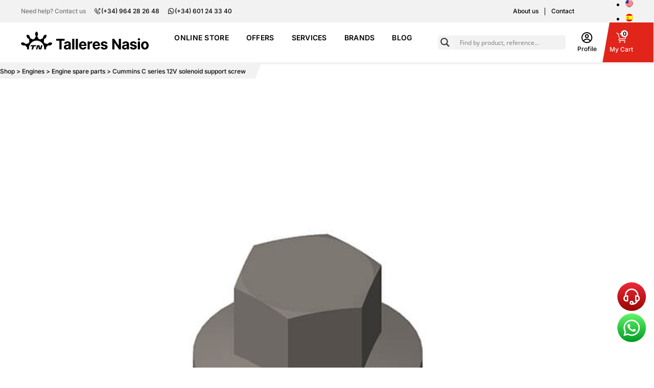

--- FILE ---
content_type: text/html; charset=UTF-8
request_url: https://www.talleresnasio.com/en/engine/engine-spare-parts/cummins-c-series-12v-solenoid-support-screw/
body_size: 152182
content:
<!DOCTYPE html>
<html lang="es">

<head>
	<script data-minify="1" src="https://www.talleresnasio.com/wp-content/cache/min/1/pa-64ae8faac5ae8000120001e5.js?ver=1764698853" async></script>
	<meta charset="UTF-8">
	<meta http-equiv="X-UA-Compatible" content="IE=edge">
	<meta name="viewport" content="width=device-width, initial-scale=1.0">
	<link rel="preconnect" href="https://fonts.googleapis.com">
	<link rel="preconnect" href="https://fonts.gstatic.com" crossorigin>
	
			<link rel="icon" type="image/x-icon" href="https://www.talleresnasio.com/wp-content/uploads/favicon/talleres-nasio.ico">
		<meta name='robots' content='index, follow, max-image-preview:large, max-snippet:-1, max-video-preview:-1' />

<!-- Google Tag Manager for WordPress by gtm4wp.com -->
<script data-cfasync="false" data-pagespeed-no-defer>
	var gtm4wp_datalayer_name = "dataLayer";
	var dataLayer = dataLayer || [];
	const gtm4wp_use_sku_instead = false;
	const gtm4wp_currency = 'EUR';
	const gtm4wp_product_per_impression = 10;
	const gtm4wp_clear_ecommerce = false;
	const gtm4wp_datalayer_max_timeout = 2000;
</script>
<!-- End Google Tag Manager for WordPress by gtm4wp.com -->
	<!-- This site is optimized with the Yoast SEO plugin v26.5 - https://yoast.com/wordpress/plugins/seo/ -->
	<title>Cummins C series 12V solenoid support screw - Talleres Nasio</title>
<link data-wpr-hosted-gf-parameters="family=Inter:wght@100;200;300;400;500;600;700;800;900&display=swap" href="https://www.talleresnasio.com/wp-content/cache/fonts/1/google-fonts/css/7/c/c/07d2ae9df5297c4f1098a94a3bcbb.css" rel="stylesheet">
<link data-wpr-hosted-gf-parameters="family=Open%20Sans&display=swap" href="https://www.talleresnasio.com/wp-content/cache/fonts/1/google-fonts/css/c/0/9/0c7297bb922c3ac06cfff756756cf.css" rel="stylesheet">
	<meta name="description" content="Cummins C series 12V solenoid support screw. Reference Cummins 3936683" />
	<link rel="canonical" href="https://www.talleresnasio.com/en/engine/engine-spare-parts/cummins-c-series-12v-solenoid-support-screw/" />
	<meta property="og:locale" content="en_US" />
	<meta property="og:type" content="article" />
	<meta property="og:title" content="Cummins C series 12V solenoid support screw - Talleres Nasio" />
	<meta property="og:description" content="Cummins C series 12V solenoid support screw. Reference Cummins 3936683" />
	<meta property="og:url" content="https://www.talleresnasio.com/en/engine/engine-spare-parts/cummins-c-series-12v-solenoid-support-screw/" />
	<meta property="og:site_name" content="Talleres Nasio" />
	<meta property="article:modified_time" content="2025-09-30T17:48:28+00:00" />
	<meta property="og:image" content="https://www.talleresnasio.com/wp-content/uploads/2023/03/tornillo-soporte-solenoide-12v-serie-c-cummins-.jpg" />
	<meta property="og:image:width" content="800" />
	<meta property="og:image:height" content="800" />
	<meta property="og:image:type" content="image/jpeg" />
	<meta name="twitter:card" content="summary_large_image" />
	<meta name="twitter:label1" content="Est. reading time" />
	<meta name="twitter:data1" content="1 minute" />
	<script type="application/ld+json" class="yoast-schema-graph">{"@context":"https://schema.org","@graph":[{"@type":"WebPage","@id":"https://www.talleresnasio.com/en/engine/engine-spare-parts/cummins-c-series-12v-solenoid-support-screw/","url":"https://www.talleresnasio.com/en/engine/engine-spare-parts/cummins-c-series-12v-solenoid-support-screw/","name":"Cummins C series 12V solenoid support screw - Talleres Nasio","isPartOf":{"@id":"https://www.talleresnasio.com/en/#website"},"primaryImageOfPage":{"@id":"https://www.talleresnasio.com/en/engine/engine-spare-parts/cummins-c-series-12v-solenoid-support-screw/#primaryimage"},"image":{"@id":"https://www.talleresnasio.com/en/engine/engine-spare-parts/cummins-c-series-12v-solenoid-support-screw/#primaryimage"},"thumbnailUrl":"https://www.talleresnasio.com/wp-content/uploads/2023/03/tornillo-soporte-solenoide-12v-serie-c-cummins-.jpg","datePublished":"2023-03-02T18:28:41+00:00","dateModified":"2025-09-30T17:48:28+00:00","description":"Cummins C series 12V solenoid support screw. Reference Cummins 3936683","breadcrumb":{"@id":"https://www.talleresnasio.com/en/engine/engine-spare-parts/cummins-c-series-12v-solenoid-support-screw/#breadcrumb"},"inLanguage":"en-US","potentialAction":[{"@type":"ReadAction","target":["https://www.talleresnasio.com/en/engine/engine-spare-parts/cummins-c-series-12v-solenoid-support-screw/"]}]},{"@type":"ImageObject","inLanguage":"en-US","@id":"https://www.talleresnasio.com/en/engine/engine-spare-parts/cummins-c-series-12v-solenoid-support-screw/#primaryimage","url":"https://www.talleresnasio.com/wp-content/uploads/2023/03/tornillo-soporte-solenoide-12v-serie-c-cummins-.jpg","contentUrl":"https://www.talleresnasio.com/wp-content/uploads/2023/03/tornillo-soporte-solenoide-12v-serie-c-cummins-.jpg","width":800,"height":800},{"@type":"BreadcrumbList","@id":"https://www.talleresnasio.com/en/engine/engine-spare-parts/cummins-c-series-12v-solenoid-support-screw/#breadcrumb","itemListElement":[{"@type":"ListItem","position":1,"name":"Portada","item":"https://www.talleresnasio.com/en/"},{"@type":"ListItem","position":2,"name":"Online Store","item":"https://www.talleresnasio.com/en/shop/"},{"@type":"ListItem","position":3,"name":"Cummins C series 12V solenoid support screw"}]},{"@type":"WebSite","@id":"https://www.talleresnasio.com/en/#website","url":"https://www.talleresnasio.com/en/","name":"Talleres Nasio","description":"Otro sitio realizado con WordPress","publisher":{"@id":"https://www.talleresnasio.com/en/#organization"},"potentialAction":[{"@type":"SearchAction","target":{"@type":"EntryPoint","urlTemplate":"https://www.talleresnasio.com/en/?s={search_term_string}"},"query-input":{"@type":"PropertyValueSpecification","valueRequired":true,"valueName":"search_term_string"}}],"inLanguage":"en-US"},{"@type":"Organization","@id":"https://www.talleresnasio.com/en/#organization","name":"Talleres Nasio","url":"https://www.talleresnasio.com/en/","logo":{"@type":"ImageObject","inLanguage":"en-US","@id":"https://www.talleresnasio.com/en/#/schema/logo/image/","url":"https://www.talleresnasio.com/wp-content/uploads/2022/05/logo-talleres-nasio_vertical.svg","contentUrl":"https://www.talleresnasio.com/wp-content/uploads/2022/05/logo-talleres-nasio_vertical.svg","width":110,"height":58,"caption":"Talleres Nasio"},"image":{"@id":"https://www.talleresnasio.com/en/#/schema/logo/image/"}}]}</script>
	<!-- / Yoast SEO plugin. -->


<link rel='dns-prefetch' href='//cdn.jsdelivr.net' />
<link rel='dns-prefetch' href='//cdnjs.cloudflare.com' />
<link href='https://fonts.gstatic.com' crossorigin rel='preconnect' />
<link rel="alternate" type="application/rss+xml" title="Talleres Nasio &raquo; Cummins C series 12V solenoid support screw Comments Feed" href="https://www.talleresnasio.com/en/engine/engine-spare-parts/cummins-c-series-12v-solenoid-support-screw/feed/" />
<link rel="alternate" title="oEmbed (JSON)" type="application/json+oembed" href="https://www.talleresnasio.com/en/wp-json/oembed/1.0/embed?url=https%3A%2F%2Fwww.talleresnasio.com%2Fen%2Fengine%2Fengine-spare-parts%2Fcummins-c-series-12v-solenoid-support-screw%2F" />
<link rel="alternate" title="oEmbed (XML)" type="text/xml+oembed" href="https://www.talleresnasio.com/en/wp-json/oembed/1.0/embed?url=https%3A%2F%2Fwww.talleresnasio.com%2Fen%2Fengine%2Fengine-spare-parts%2Fcummins-c-series-12v-solenoid-support-screw%2F&#038;format=xml" />
<style id='wp-img-auto-sizes-contain-inline-css' type='text/css'>
img:is([sizes=auto i],[sizes^="auto," i]){contain-intrinsic-size:3000px 1500px}
/*# sourceURL=wp-img-auto-sizes-contain-inline-css */
</style>
<style id='wp-emoji-styles-inline-css' type='text/css'>

	img.wp-smiley, img.emoji {
		display: inline !important;
		border: none !important;
		box-shadow: none !important;
		height: 1em !important;
		width: 1em !important;
		margin: 0 0.07em !important;
		vertical-align: -0.1em !important;
		background: none !important;
		padding: 0 !important;
	}
/*# sourceURL=wp-emoji-styles-inline-css */
</style>
<link rel='stylesheet' id='wp-block-library-css' href='https://www.talleresnasio.com/wp-includes/css/dist/block-library/style.min.css?ver=6.9' type='text/css' media='all' />
<style id='global-styles-inline-css' type='text/css'>
:root{--wp--preset--aspect-ratio--square: 1;--wp--preset--aspect-ratio--4-3: 4/3;--wp--preset--aspect-ratio--3-4: 3/4;--wp--preset--aspect-ratio--3-2: 3/2;--wp--preset--aspect-ratio--2-3: 2/3;--wp--preset--aspect-ratio--16-9: 16/9;--wp--preset--aspect-ratio--9-16: 9/16;--wp--preset--color--black: #000000;--wp--preset--color--cyan-bluish-gray: #abb8c3;--wp--preset--color--white: #ffffff;--wp--preset--color--pale-pink: #f78da7;--wp--preset--color--vivid-red: #cf2e2e;--wp--preset--color--luminous-vivid-orange: #ff6900;--wp--preset--color--luminous-vivid-amber: #fcb900;--wp--preset--color--light-green-cyan: #7bdcb5;--wp--preset--color--vivid-green-cyan: #00d084;--wp--preset--color--pale-cyan-blue: #8ed1fc;--wp--preset--color--vivid-cyan-blue: #0693e3;--wp--preset--color--vivid-purple: #9b51e0;--wp--preset--gradient--vivid-cyan-blue-to-vivid-purple: linear-gradient(135deg,rgb(6,147,227) 0%,rgb(155,81,224) 100%);--wp--preset--gradient--light-green-cyan-to-vivid-green-cyan: linear-gradient(135deg,rgb(122,220,180) 0%,rgb(0,208,130) 100%);--wp--preset--gradient--luminous-vivid-amber-to-luminous-vivid-orange: linear-gradient(135deg,rgb(252,185,0) 0%,rgb(255,105,0) 100%);--wp--preset--gradient--luminous-vivid-orange-to-vivid-red: linear-gradient(135deg,rgb(255,105,0) 0%,rgb(207,46,46) 100%);--wp--preset--gradient--very-light-gray-to-cyan-bluish-gray: linear-gradient(135deg,rgb(238,238,238) 0%,rgb(169,184,195) 100%);--wp--preset--gradient--cool-to-warm-spectrum: linear-gradient(135deg,rgb(74,234,220) 0%,rgb(151,120,209) 20%,rgb(207,42,186) 40%,rgb(238,44,130) 60%,rgb(251,105,98) 80%,rgb(254,248,76) 100%);--wp--preset--gradient--blush-light-purple: linear-gradient(135deg,rgb(255,206,236) 0%,rgb(152,150,240) 100%);--wp--preset--gradient--blush-bordeaux: linear-gradient(135deg,rgb(254,205,165) 0%,rgb(254,45,45) 50%,rgb(107,0,62) 100%);--wp--preset--gradient--luminous-dusk: linear-gradient(135deg,rgb(255,203,112) 0%,rgb(199,81,192) 50%,rgb(65,88,208) 100%);--wp--preset--gradient--pale-ocean: linear-gradient(135deg,rgb(255,245,203) 0%,rgb(182,227,212) 50%,rgb(51,167,181) 100%);--wp--preset--gradient--electric-grass: linear-gradient(135deg,rgb(202,248,128) 0%,rgb(113,206,126) 100%);--wp--preset--gradient--midnight: linear-gradient(135deg,rgb(2,3,129) 0%,rgb(40,116,252) 100%);--wp--preset--font-size--small: 13px;--wp--preset--font-size--medium: 20px;--wp--preset--font-size--large: 36px;--wp--preset--font-size--x-large: 42px;--wp--preset--spacing--20: 0.44rem;--wp--preset--spacing--30: 0.67rem;--wp--preset--spacing--40: 1rem;--wp--preset--spacing--50: 1.5rem;--wp--preset--spacing--60: 2.25rem;--wp--preset--spacing--70: 3.38rem;--wp--preset--spacing--80: 5.06rem;--wp--preset--shadow--natural: 6px 6px 9px rgba(0, 0, 0, 0.2);--wp--preset--shadow--deep: 12px 12px 50px rgba(0, 0, 0, 0.4);--wp--preset--shadow--sharp: 6px 6px 0px rgba(0, 0, 0, 0.2);--wp--preset--shadow--outlined: 6px 6px 0px -3px rgb(255, 255, 255), 6px 6px rgb(0, 0, 0);--wp--preset--shadow--crisp: 6px 6px 0px rgb(0, 0, 0);}:where(.is-layout-flex){gap: 0.5em;}:where(.is-layout-grid){gap: 0.5em;}body .is-layout-flex{display: flex;}.is-layout-flex{flex-wrap: wrap;align-items: center;}.is-layout-flex > :is(*, div){margin: 0;}body .is-layout-grid{display: grid;}.is-layout-grid > :is(*, div){margin: 0;}:where(.wp-block-columns.is-layout-flex){gap: 2em;}:where(.wp-block-columns.is-layout-grid){gap: 2em;}:where(.wp-block-post-template.is-layout-flex){gap: 1.25em;}:where(.wp-block-post-template.is-layout-grid){gap: 1.25em;}.has-black-color{color: var(--wp--preset--color--black) !important;}.has-cyan-bluish-gray-color{color: var(--wp--preset--color--cyan-bluish-gray) !important;}.has-white-color{color: var(--wp--preset--color--white) !important;}.has-pale-pink-color{color: var(--wp--preset--color--pale-pink) !important;}.has-vivid-red-color{color: var(--wp--preset--color--vivid-red) !important;}.has-luminous-vivid-orange-color{color: var(--wp--preset--color--luminous-vivid-orange) !important;}.has-luminous-vivid-amber-color{color: var(--wp--preset--color--luminous-vivid-amber) !important;}.has-light-green-cyan-color{color: var(--wp--preset--color--light-green-cyan) !important;}.has-vivid-green-cyan-color{color: var(--wp--preset--color--vivid-green-cyan) !important;}.has-pale-cyan-blue-color{color: var(--wp--preset--color--pale-cyan-blue) !important;}.has-vivid-cyan-blue-color{color: var(--wp--preset--color--vivid-cyan-blue) !important;}.has-vivid-purple-color{color: var(--wp--preset--color--vivid-purple) !important;}.has-black-background-color{background-color: var(--wp--preset--color--black) !important;}.has-cyan-bluish-gray-background-color{background-color: var(--wp--preset--color--cyan-bluish-gray) !important;}.has-white-background-color{background-color: var(--wp--preset--color--white) !important;}.has-pale-pink-background-color{background-color: var(--wp--preset--color--pale-pink) !important;}.has-vivid-red-background-color{background-color: var(--wp--preset--color--vivid-red) !important;}.has-luminous-vivid-orange-background-color{background-color: var(--wp--preset--color--luminous-vivid-orange) !important;}.has-luminous-vivid-amber-background-color{background-color: var(--wp--preset--color--luminous-vivid-amber) !important;}.has-light-green-cyan-background-color{background-color: var(--wp--preset--color--light-green-cyan) !important;}.has-vivid-green-cyan-background-color{background-color: var(--wp--preset--color--vivid-green-cyan) !important;}.has-pale-cyan-blue-background-color{background-color: var(--wp--preset--color--pale-cyan-blue) !important;}.has-vivid-cyan-blue-background-color{background-color: var(--wp--preset--color--vivid-cyan-blue) !important;}.has-vivid-purple-background-color{background-color: var(--wp--preset--color--vivid-purple) !important;}.has-black-border-color{border-color: var(--wp--preset--color--black) !important;}.has-cyan-bluish-gray-border-color{border-color: var(--wp--preset--color--cyan-bluish-gray) !important;}.has-white-border-color{border-color: var(--wp--preset--color--white) !important;}.has-pale-pink-border-color{border-color: var(--wp--preset--color--pale-pink) !important;}.has-vivid-red-border-color{border-color: var(--wp--preset--color--vivid-red) !important;}.has-luminous-vivid-orange-border-color{border-color: var(--wp--preset--color--luminous-vivid-orange) !important;}.has-luminous-vivid-amber-border-color{border-color: var(--wp--preset--color--luminous-vivid-amber) !important;}.has-light-green-cyan-border-color{border-color: var(--wp--preset--color--light-green-cyan) !important;}.has-vivid-green-cyan-border-color{border-color: var(--wp--preset--color--vivid-green-cyan) !important;}.has-pale-cyan-blue-border-color{border-color: var(--wp--preset--color--pale-cyan-blue) !important;}.has-vivid-cyan-blue-border-color{border-color: var(--wp--preset--color--vivid-cyan-blue) !important;}.has-vivid-purple-border-color{border-color: var(--wp--preset--color--vivid-purple) !important;}.has-vivid-cyan-blue-to-vivid-purple-gradient-background{background: var(--wp--preset--gradient--vivid-cyan-blue-to-vivid-purple) !important;}.has-light-green-cyan-to-vivid-green-cyan-gradient-background{background: var(--wp--preset--gradient--light-green-cyan-to-vivid-green-cyan) !important;}.has-luminous-vivid-amber-to-luminous-vivid-orange-gradient-background{background: var(--wp--preset--gradient--luminous-vivid-amber-to-luminous-vivid-orange) !important;}.has-luminous-vivid-orange-to-vivid-red-gradient-background{background: var(--wp--preset--gradient--luminous-vivid-orange-to-vivid-red) !important;}.has-very-light-gray-to-cyan-bluish-gray-gradient-background{background: var(--wp--preset--gradient--very-light-gray-to-cyan-bluish-gray) !important;}.has-cool-to-warm-spectrum-gradient-background{background: var(--wp--preset--gradient--cool-to-warm-spectrum) !important;}.has-blush-light-purple-gradient-background{background: var(--wp--preset--gradient--blush-light-purple) !important;}.has-blush-bordeaux-gradient-background{background: var(--wp--preset--gradient--blush-bordeaux) !important;}.has-luminous-dusk-gradient-background{background: var(--wp--preset--gradient--luminous-dusk) !important;}.has-pale-ocean-gradient-background{background: var(--wp--preset--gradient--pale-ocean) !important;}.has-electric-grass-gradient-background{background: var(--wp--preset--gradient--electric-grass) !important;}.has-midnight-gradient-background{background: var(--wp--preset--gradient--midnight) !important;}.has-small-font-size{font-size: var(--wp--preset--font-size--small) !important;}.has-medium-font-size{font-size: var(--wp--preset--font-size--medium) !important;}.has-large-font-size{font-size: var(--wp--preset--font-size--large) !important;}.has-x-large-font-size{font-size: var(--wp--preset--font-size--x-large) !important;}
/*# sourceURL=global-styles-inline-css */
</style>

<style id='classic-theme-styles-inline-css' type='text/css'>
/*! This file is auto-generated */
.wp-block-button__link{color:#fff;background-color:#32373c;border-radius:9999px;box-shadow:none;text-decoration:none;padding:calc(.667em + 2px) calc(1.333em + 2px);font-size:1.125em}.wp-block-file__button{background:#32373c;color:#fff;text-decoration:none}
/*# sourceURL=/wp-includes/css/classic-themes.min.css */
</style>
<link data-minify="1" rel='stylesheet' id='country-code-selector-css' href='https://www.talleresnasio.com/wp-content/cache/min/1/npm/intl-tel-input@18.1.1/build/css/intlTelInput.css?ver=1764698852' type='text/css' media='all' />
<style id='woocommerce-inline-inline-css' type='text/css'>
.woocommerce form .form-row .required { visibility: visible; }
/*# sourceURL=woocommerce-inline-inline-css */
</style>
<link rel='stylesheet' id='wpml-legacy-horizontal-list-0-css' href='https://www.talleresnasio.com/wp-content/plugins/sitepress-multilingual-cms/templates/language-switchers/legacy-list-horizontal/style.min.css?ver=1' type='text/css' media='all' />
<link data-minify="1" rel='stylesheet' id='grw-public-main-css-css' href='https://www.talleresnasio.com/wp-content/cache/min/1/wp-content/plugins/widget-google-reviews/assets/css/public-main.css?ver=1764698852' type='text/css' media='all' />
<link data-minify="1" rel='stylesheet' id='brands-styles-css' href='https://www.talleresnasio.com/wp-content/cache/min/1/wp-content/plugins/woocommerce/assets/css/brands.css?ver=1764698852' type='text/css' media='all' />
<link data-minify="1" rel='stylesheet' id='slick-css' href='https://www.talleresnasio.com/wp-content/cache/min/1/wp-content/themes/nasio/assets/css/slick.css?ver=1764698852' type='text/css' media='all' />
<link data-minify="1" rel='stylesheet' id='slick-theme-css' href='https://www.talleresnasio.com/wp-content/cache/min/1/wp-content/themes/nasio/assets/css/slick-theme.css?ver=1764698852' type='text/css' media='all' />
<link rel='stylesheet' id='bootstrap-css' href='https://www.talleresnasio.com/wp-content/themes/nasio/assets/css/bootstrap.min.css?ver=6.9' type='text/css' media='all' />
<link data-minify="1" rel='stylesheet' id='style-css' href='https://www.talleresnasio.com/wp-content/cache/min/1/wp-content/themes/nasio/style.css?ver=1764698852' type='text/css' media='all' />
<link data-minify="1" rel='stylesheet' id='modal-css' href='https://www.talleresnasio.com/wp-content/cache/min/1/ajax/libs/jquery-modal/0.9.1/jquery.modal.min.css?ver=1764698853' type='text/css' media='all' />
<link data-minify="1" rel='stylesheet' id='wpdreams-asl-basic-css' href='https://www.talleresnasio.com/wp-content/cache/min/1/wp-content/plugins/ajax-search-lite/css/style.basic.css?ver=1764698853' type='text/css' media='all' />
<style id='wpdreams-asl-basic-inline-css' type='text/css'>

					div[id*='ajaxsearchlitesettings'].searchsettings .asl_option_inner label {
						font-size: 0px !important;
						color: rgba(0, 0, 0, 0);
					}
					div[id*='ajaxsearchlitesettings'].searchsettings .asl_option_inner label:after {
						font-size: 11px !important;
						position: absolute;
						top: 0;
						left: 0;
						z-index: 1;
					}
					.asl_w_container {
						width: 100%;
						margin: 0px 0px 0px 0px;
						min-width: 200px;
					}
					div[id*='ajaxsearchlite'].asl_m {
						width: 100%;
					}
					div[id*='ajaxsearchliteres'].wpdreams_asl_results div.resdrg span.highlighted {
						font-weight: bold;
						color: rgba(217, 49, 43, 1);
						background-color: rgba(238, 238, 238, 1);
					}
					div[id*='ajaxsearchliteres'].wpdreams_asl_results .results img.asl_image {
						width: 70px;
						height: 70px;
						object-fit: cover;
					}
					div[id*='ajaxsearchlite'].asl_r .results {
						max-height: none;
					}
					div[id*='ajaxsearchlite'].asl_r {
						position: absolute;
					}
				
							.asl_w, .asl_w * {font-family:&quot;Inter&quot; !important;}
							.asl_m input[type=search]::placeholder{font-family:&quot;Inter&quot; !important;}
							.asl_m input[type=search]::-webkit-input-placeholder{font-family:&quot;Inter&quot; !important;}
							.asl_m input[type=search]::-moz-placeholder{font-family:&quot;Inter&quot; !important;}
							.asl_m input[type=search]:-ms-input-placeholder{font-family:&quot;Inter&quot; !important;}
						
						.asl_m, .asl_m .probox {
							background-color: rgba(242, 242, 242, 1) !important;
							background-image: none !important;
							-webkit-background-image: none !important;
							-ms-background-image: none !important;
						}
					
						div.asl_r.asl_w.vertical .results .item::after {
							display: block;
							position: absolute;
							bottom: 0;
							content: '';
							height: 1px;
							width: 100%;
							background: #D8D8D8;
						}
						div.asl_r.asl_w.vertical .results .item.asl_last_item::after {
							display: none;
						}
					
/*# sourceURL=wpdreams-asl-basic-inline-css */
</style>
<link data-minify="1" rel='stylesheet' id='wpdreams-asl-instance-css' href='https://www.talleresnasio.com/wp-content/cache/min/1/wp-content/plugins/ajax-search-lite/css/style-underline.css?ver=1764698853' type='text/css' media='all' />
<link data-minify="1" rel='stylesheet' id='moove_gdpr_frontend-css' href='https://www.talleresnasio.com/wp-content/cache/min/1/wp-content/plugins/gdpr-cookie-compliance/dist/styles/gdpr-main-nf.css?ver=1764698853' type='text/css' media='all' />
<style id='moove_gdpr_frontend-inline-css' type='text/css'>
				#moove_gdpr_cookie_modal .moove-gdpr-modal-content .moove-gdpr-tab-main h3.tab-title, 
				#moove_gdpr_cookie_modal .moove-gdpr-modal-content .moove-gdpr-tab-main span.tab-title,
				#moove_gdpr_cookie_modal .moove-gdpr-modal-content .moove-gdpr-modal-left-content #moove-gdpr-menu li a, 
				#moove_gdpr_cookie_modal .moove-gdpr-modal-content .moove-gdpr-modal-left-content #moove-gdpr-menu li button,
				#moove_gdpr_cookie_modal .moove-gdpr-modal-content .moove-gdpr-modal-left-content .moove-gdpr-branding-cnt a,
				#moove_gdpr_cookie_modal .moove-gdpr-modal-content .moove-gdpr-modal-footer-content .moove-gdpr-button-holder a.mgbutton, 
				#moove_gdpr_cookie_modal .moove-gdpr-modal-content .moove-gdpr-modal-footer-content .moove-gdpr-button-holder button.mgbutton,
				#moove_gdpr_cookie_modal .cookie-switch .cookie-slider:after, 
				#moove_gdpr_cookie_modal .cookie-switch .slider:after, 
				#moove_gdpr_cookie_modal .switch .cookie-slider:after, 
				#moove_gdpr_cookie_modal .switch .slider:after,
				#moove_gdpr_cookie_info_bar .moove-gdpr-info-bar-container .moove-gdpr-info-bar-content p, 
				#moove_gdpr_cookie_info_bar .moove-gdpr-info-bar-container .moove-gdpr-info-bar-content p a,
				#moove_gdpr_cookie_info_bar .moove-gdpr-info-bar-container .moove-gdpr-info-bar-content a.mgbutton, 
				#moove_gdpr_cookie_info_bar .moove-gdpr-info-bar-container .moove-gdpr-info-bar-content button.mgbutton,
				#moove_gdpr_cookie_modal .moove-gdpr-modal-content .moove-gdpr-tab-main .moove-gdpr-tab-main-content h1, 
				#moove_gdpr_cookie_modal .moove-gdpr-modal-content .moove-gdpr-tab-main .moove-gdpr-tab-main-content h2, 
				#moove_gdpr_cookie_modal .moove-gdpr-modal-content .moove-gdpr-tab-main .moove-gdpr-tab-main-content h3, 
				#moove_gdpr_cookie_modal .moove-gdpr-modal-content .moove-gdpr-tab-main .moove-gdpr-tab-main-content h4, 
				#moove_gdpr_cookie_modal .moove-gdpr-modal-content .moove-gdpr-tab-main .moove-gdpr-tab-main-content h5, 
				#moove_gdpr_cookie_modal .moove-gdpr-modal-content .moove-gdpr-tab-main .moove-gdpr-tab-main-content h6,
				#moove_gdpr_cookie_modal .moove-gdpr-modal-content.moove_gdpr_modal_theme_v2 .moove-gdpr-modal-title .tab-title,
				#moove_gdpr_cookie_modal .moove-gdpr-modal-content.moove_gdpr_modal_theme_v2 .moove-gdpr-tab-main h3.tab-title, 
				#moove_gdpr_cookie_modal .moove-gdpr-modal-content.moove_gdpr_modal_theme_v2 .moove-gdpr-tab-main span.tab-title,
				#moove_gdpr_cookie_modal .moove-gdpr-modal-content.moove_gdpr_modal_theme_v2 .moove-gdpr-branding-cnt a {
					font-weight: inherit				}
			#moove_gdpr_cookie_modal,#moove_gdpr_cookie_info_bar,.gdpr_cookie_settings_shortcode_content{font-family:Inter}#moove_gdpr_save_popup_settings_button{background-color:#373737;color:#fff}#moove_gdpr_save_popup_settings_button:hover{background-color:#000}#moove_gdpr_cookie_info_bar .moove-gdpr-info-bar-container .moove-gdpr-info-bar-content a.mgbutton,#moove_gdpr_cookie_info_bar .moove-gdpr-info-bar-container .moove-gdpr-info-bar-content button.mgbutton{background-color:#e1251b}#moove_gdpr_cookie_modal .moove-gdpr-modal-content .moove-gdpr-modal-footer-content .moove-gdpr-button-holder a.mgbutton,#moove_gdpr_cookie_modal .moove-gdpr-modal-content .moove-gdpr-modal-footer-content .moove-gdpr-button-holder button.mgbutton,.gdpr_cookie_settings_shortcode_content .gdpr-shr-button.button-green{background-color:#e1251b;border-color:#e1251b}#moove_gdpr_cookie_modal .moove-gdpr-modal-content .moove-gdpr-modal-footer-content .moove-gdpr-button-holder a.mgbutton:hover,#moove_gdpr_cookie_modal .moove-gdpr-modal-content .moove-gdpr-modal-footer-content .moove-gdpr-button-holder button.mgbutton:hover,.gdpr_cookie_settings_shortcode_content .gdpr-shr-button.button-green:hover{background-color:#fff;color:#e1251b}#moove_gdpr_cookie_modal .moove-gdpr-modal-content .moove-gdpr-modal-close i,#moove_gdpr_cookie_modal .moove-gdpr-modal-content .moove-gdpr-modal-close span.gdpr-icon{background-color:#e1251b;border:1px solid #e1251b}#moove_gdpr_cookie_info_bar span.moove-gdpr-infobar-allow-all.focus-g,#moove_gdpr_cookie_info_bar span.moove-gdpr-infobar-allow-all:focus,#moove_gdpr_cookie_info_bar button.moove-gdpr-infobar-allow-all.focus-g,#moove_gdpr_cookie_info_bar button.moove-gdpr-infobar-allow-all:focus,#moove_gdpr_cookie_info_bar span.moove-gdpr-infobar-reject-btn.focus-g,#moove_gdpr_cookie_info_bar span.moove-gdpr-infobar-reject-btn:focus,#moove_gdpr_cookie_info_bar button.moove-gdpr-infobar-reject-btn.focus-g,#moove_gdpr_cookie_info_bar button.moove-gdpr-infobar-reject-btn:focus,#moove_gdpr_cookie_info_bar span.change-settings-button.focus-g,#moove_gdpr_cookie_info_bar span.change-settings-button:focus,#moove_gdpr_cookie_info_bar button.change-settings-button.focus-g,#moove_gdpr_cookie_info_bar button.change-settings-button:focus{-webkit-box-shadow:0 0 1px 3px #e1251b;-moz-box-shadow:0 0 1px 3px #e1251b;box-shadow:0 0 1px 3px #e1251b}#moove_gdpr_cookie_modal .moove-gdpr-modal-content .moove-gdpr-modal-close i:hover,#moove_gdpr_cookie_modal .moove-gdpr-modal-content .moove-gdpr-modal-close span.gdpr-icon:hover,#moove_gdpr_cookie_info_bar span[data-href]>u.change-settings-button{color:#e1251b}#moove_gdpr_cookie_modal .moove-gdpr-modal-content .moove-gdpr-modal-left-content #moove-gdpr-menu li.menu-item-selected a span.gdpr-icon,#moove_gdpr_cookie_modal .moove-gdpr-modal-content .moove-gdpr-modal-left-content #moove-gdpr-menu li.menu-item-selected button span.gdpr-icon{color:inherit}#moove_gdpr_cookie_modal .moove-gdpr-modal-content .moove-gdpr-modal-left-content #moove-gdpr-menu li a span.gdpr-icon,#moove_gdpr_cookie_modal .moove-gdpr-modal-content .moove-gdpr-modal-left-content #moove-gdpr-menu li button span.gdpr-icon{color:inherit}#moove_gdpr_cookie_modal .gdpr-acc-link{line-height:0;font-size:0;color:transparent;position:absolute}#moove_gdpr_cookie_modal .moove-gdpr-modal-content .moove-gdpr-modal-close:hover i,#moove_gdpr_cookie_modal .moove-gdpr-modal-content .moove-gdpr-modal-left-content #moove-gdpr-menu li a,#moove_gdpr_cookie_modal .moove-gdpr-modal-content .moove-gdpr-modal-left-content #moove-gdpr-menu li button,#moove_gdpr_cookie_modal .moove-gdpr-modal-content .moove-gdpr-modal-left-content #moove-gdpr-menu li button i,#moove_gdpr_cookie_modal .moove-gdpr-modal-content .moove-gdpr-modal-left-content #moove-gdpr-menu li a i,#moove_gdpr_cookie_modal .moove-gdpr-modal-content .moove-gdpr-tab-main .moove-gdpr-tab-main-content a:hover,#moove_gdpr_cookie_info_bar.moove-gdpr-dark-scheme .moove-gdpr-info-bar-container .moove-gdpr-info-bar-content a.mgbutton:hover,#moove_gdpr_cookie_info_bar.moove-gdpr-dark-scheme .moove-gdpr-info-bar-container .moove-gdpr-info-bar-content button.mgbutton:hover,#moove_gdpr_cookie_info_bar.moove-gdpr-dark-scheme .moove-gdpr-info-bar-container .moove-gdpr-info-bar-content a:hover,#moove_gdpr_cookie_info_bar.moove-gdpr-dark-scheme .moove-gdpr-info-bar-container .moove-gdpr-info-bar-content button:hover,#moove_gdpr_cookie_info_bar.moove-gdpr-dark-scheme .moove-gdpr-info-bar-container .moove-gdpr-info-bar-content span.change-settings-button:hover,#moove_gdpr_cookie_info_bar.moove-gdpr-dark-scheme .moove-gdpr-info-bar-container .moove-gdpr-info-bar-content button.change-settings-button:hover,#moove_gdpr_cookie_info_bar.moove-gdpr-dark-scheme .moove-gdpr-info-bar-container .moove-gdpr-info-bar-content u.change-settings-button:hover,#moove_gdpr_cookie_info_bar span[data-href]>u.change-settings-button,#moove_gdpr_cookie_info_bar.moove-gdpr-dark-scheme .moove-gdpr-info-bar-container .moove-gdpr-info-bar-content a.mgbutton.focus-g,#moove_gdpr_cookie_info_bar.moove-gdpr-dark-scheme .moove-gdpr-info-bar-container .moove-gdpr-info-bar-content button.mgbutton.focus-g,#moove_gdpr_cookie_info_bar.moove-gdpr-dark-scheme .moove-gdpr-info-bar-container .moove-gdpr-info-bar-content a.focus-g,#moove_gdpr_cookie_info_bar.moove-gdpr-dark-scheme .moove-gdpr-info-bar-container .moove-gdpr-info-bar-content button.focus-g,#moove_gdpr_cookie_info_bar.moove-gdpr-dark-scheme .moove-gdpr-info-bar-container .moove-gdpr-info-bar-content a.mgbutton:focus,#moove_gdpr_cookie_info_bar.moove-gdpr-dark-scheme .moove-gdpr-info-bar-container .moove-gdpr-info-bar-content button.mgbutton:focus,#moove_gdpr_cookie_info_bar.moove-gdpr-dark-scheme .moove-gdpr-info-bar-container .moove-gdpr-info-bar-content a:focus,#moove_gdpr_cookie_info_bar.moove-gdpr-dark-scheme .moove-gdpr-info-bar-container .moove-gdpr-info-bar-content button:focus,#moove_gdpr_cookie_info_bar.moove-gdpr-dark-scheme .moove-gdpr-info-bar-container .moove-gdpr-info-bar-content span.change-settings-button.focus-g,span.change-settings-button:focus,button.change-settings-button.focus-g,button.change-settings-button:focus,#moove_gdpr_cookie_info_bar.moove-gdpr-dark-scheme .moove-gdpr-info-bar-container .moove-gdpr-info-bar-content u.change-settings-button.focus-g,#moove_gdpr_cookie_info_bar.moove-gdpr-dark-scheme .moove-gdpr-info-bar-container .moove-gdpr-info-bar-content u.change-settings-button:focus{color:#e1251b}#moove_gdpr_cookie_modal .moove-gdpr-branding.focus-g span,#moove_gdpr_cookie_modal .moove-gdpr-modal-content .moove-gdpr-tab-main a.focus-g,#moove_gdpr_cookie_modal .moove-gdpr-modal-content .moove-gdpr-tab-main .gdpr-cd-details-toggle.focus-g{color:#e1251b}#moove_gdpr_cookie_modal.gdpr_lightbox-hide{display:none}#moove_gdpr_cookie_info_bar.gdpr-full-screen-infobar .moove-gdpr-info-bar-container .moove-gdpr-info-bar-content .moove-gdpr-cookie-notice p a{color:#e1251b!important}
/*# sourceURL=moove_gdpr_frontend-inline-css */
</style>
<link data-minify="1" rel='stylesheet' id='gdpr_cc_addon_frontend-css' href='https://www.talleresnasio.com/wp-content/cache/min/1/wp-content/plugins/gdpr-cookie-compliance-addon/assets/css/gdpr_cc_addon.css?ver=1764698853' type='text/css' media='all' />
<link data-minify="1" rel='stylesheet' id='fancybox-style-css' href='https://www.talleresnasio.com/wp-content/cache/min/1/gh/fancyapps/fancybox@3.5.7/dist/jquery.fancybox.min.css?ver=1764698853' type='text/css' media='all' />
<script type="text/javascript" id="wpml-cookie-js-extra">
/* <![CDATA[ */
var wpml_cookies = {"wp-wpml_current_language":{"value":"en","expires":1,"path":"/"}};
var wpml_cookies = {"wp-wpml_current_language":{"value":"en","expires":1,"path":"/"}};
//# sourceURL=wpml-cookie-js-extra
/* ]]> */
</script>
<script data-minify="1" type="text/javascript" src="https://www.talleresnasio.com/wp-content/cache/min/1/wp-content/plugins/sitepress-multilingual-cms/res/js/cookies/language-cookie.js?ver=1764698853" id="wpml-cookie-js" defer="defer" data-wp-strategy="defer"></script>
<script type="text/javascript" src="https://www.talleresnasio.com/wp-includes/js/jquery/jquery.min.js?ver=3.7.1" id="jquery-core-js"></script>
<script type="text/javascript" src="https://www.talleresnasio.com/wp-includes/js/jquery/jquery-migrate.min.js?ver=3.4.1" id="jquery-migrate-js"></script>
<script data-minify="1" type="text/javascript" src="https://www.talleresnasio.com/wp-content/cache/min/1/npm/intl-tel-input@18.1.1/build/js/intlTelInput.min.js?ver=1764698854" id="country-code-selector-js"></script>
<script type="text/javascript" id="wc-single-product-js-extra">
/* <![CDATA[ */
var wc_single_product_params = {"i18n_required_rating_text":"Please select a rating","i18n_rating_options":["1 of 5 stars","2 of 5 stars","3 of 5 stars","4 of 5 stars","5 of 5 stars"],"i18n_product_gallery_trigger_text":"View full-screen image gallery","review_rating_required":"yes","flexslider":{"rtl":false,"animation":"slide","smoothHeight":true,"directionNav":false,"controlNav":"thumbnails","slideshow":false,"animationSpeed":500,"animationLoop":false,"allowOneSlide":false},"zoom_enabled":"","zoom_options":[],"photoswipe_enabled":"","photoswipe_options":{"shareEl":false,"closeOnScroll":false,"history":false,"hideAnimationDuration":0,"showAnimationDuration":0},"flexslider_enabled":""};
//# sourceURL=wc-single-product-js-extra
/* ]]> */
</script>
<script type="text/javascript" src="https://www.talleresnasio.com/wp-content/plugins/woocommerce/assets/js/frontend/single-product.min.js?ver=10.3.6" id="wc-single-product-js" defer="defer" data-wp-strategy="defer"></script>
<script type="text/javascript" src="https://www.talleresnasio.com/wp-content/plugins/woocommerce/assets/js/jquery-blockui/jquery.blockUI.min.js?ver=2.7.0-wc.10.3.6" id="wc-jquery-blockui-js" defer="defer" data-wp-strategy="defer"></script>
<script type="text/javascript" src="https://www.talleresnasio.com/wp-content/plugins/woocommerce/assets/js/js-cookie/js.cookie.min.js?ver=2.1.4-wc.10.3.6" id="wc-js-cookie-js" defer="defer" data-wp-strategy="defer"></script>
<script type="text/javascript" id="woocommerce-js-extra">
/* <![CDATA[ */
var woocommerce_params = {"ajax_url":"/wp-admin/admin-ajax.php?lang=en","wc_ajax_url":"/en/?wc-ajax=%%endpoint%%","i18n_password_show":"Show password","i18n_password_hide":"Hide password"};
//# sourceURL=woocommerce-js-extra
/* ]]> */
</script>
<script type="text/javascript" src="https://www.talleresnasio.com/wp-content/plugins/woocommerce/assets/js/frontend/woocommerce.min.js?ver=10.3.6" id="woocommerce-js" defer="defer" data-wp-strategy="defer"></script>
<script data-minify="1" type="text/javascript" defer="defer" src="https://www.talleresnasio.com/wp-content/cache/min/1/wp-content/plugins/widget-google-reviews/assets/js/public-main.js?ver=1764698854" id="grw-public-main-js-js"></script>
<link rel="https://api.w.org/" href="https://www.talleresnasio.com/en/wp-json/" /><link rel="alternate" title="JSON" type="application/json" href="https://www.talleresnasio.com/en/wp-json/wp/v2/product/49950" /><link rel="EditURI" type="application/rsd+xml" title="RSD" href="https://www.talleresnasio.com/xmlrpc.php?rsd" />
<meta name="generator" content="WordPress 6.9" />
<meta name="generator" content="WooCommerce 10.3.6" />
<link rel='shortlink' href='https://www.talleresnasio.com/en/?p=49950' />
<meta name="generator" content="WPML ver:4.8.6 stt:1,2;" />

<!-- This website runs the Product Feed PRO for WooCommerce by AdTribes.io plugin - version woocommercesea_option_installed_version -->

<!-- Google Tag Manager for WordPress by gtm4wp.com -->
<!-- GTM Container placement set to off -->
<script data-cfasync="false" data-pagespeed-no-defer type="text/javascript">
	var dataLayer_content = {"pagePostType":"product","pagePostType2":"single-product","cartContent":{"totals":{"applied_coupons":[],"discount_total":0,"subtotal":0,"total":0},"items":[]},"productRatingCounts":[],"productAverageRating":0,"productReviewCount":0,"productType":"simple","productIsVariable":0};
	dataLayer.push( dataLayer_content );
</script>
<script data-cfasync="false" data-pagespeed-no-defer type="text/javascript">
	console.warn && console.warn("[GTM4WP] Google Tag Manager container code placement set to OFF !!!");
	console.warn && console.warn("[GTM4WP] Data layer codes are active but GTM container must be loaded using custom coding !!!");
</script>
<!-- End Google Tag Manager for WordPress by gtm4wp.com -->								<script>
					// Define dataLayer and the gtag function.
					window.dataLayer = window.dataLayer || [];
					function gtag(){dataLayer.push(arguments);}

					// Set default consent to 'denied' as a placeholder
					// Determine actual values based on your own requirements
					gtag('consent', 'default', {
						'ad_storage': 'denied',
						'ad_user_data': 'denied',
						'ad_personalization': 'denied',
						'analytics_storage': 'denied',
						'personalization_storage': 'denied',
						'security_storage': 'denied',
						'functionality_storage': 'denied',
						'wait_for_update': '2000'
					});
				</script>

				<!-- Google Tag Manager -->
				<script>(function(w,d,s,l,i){w[l]=w[l]||[];w[l].push({'gtm.start':
				new Date().getTime(),event:'gtm.js'});var f=d.getElementsByTagName(s)[0],
				j=d.createElement(s),dl=l!='dataLayer'?'&l='+l:'';j.async=true;j.src=
				'https://www.googletagmanager.com/gtm.js?id='+i+dl;f.parentNode.insertBefore(j,f);
				})(window,document,'script','dataLayer','GTM-PZ8V7CX');</script>
				<!-- End Google Tag Manager -->
								<noscript><style>.woocommerce-product-gallery{ opacity: 1 !important; }</style></noscript>
					<link rel="preconnect" href="https://fonts.gstatic.com" crossorigin />
				
								
				<link rel="icon" href="https://www.talleresnasio.com/wp-content/uploads/2023/12/talleres-nasio-100x100.png" sizes="32x32" />
<link rel="icon" href="https://www.talleresnasio.com/wp-content/uploads/2023/12/talleres-nasio.png" sizes="192x192" />
<link rel="apple-touch-icon" href="https://www.talleresnasio.com/wp-content/uploads/2023/12/talleres-nasio.png" />
<meta name="msapplication-TileImage" content="https://www.talleresnasio.com/wp-content/uploads/2023/12/talleres-nasio.png" />
		<style type="text/css" id="wp-custom-css">
			.metodo-loading label {
  display: grid;
}
.arriba .position-price{
    width: 100%;
    display: flex;
    align-items: center;
	
}
.arriba .position-price .title-package{
    width: 100%;
    position: relative;
    padding-right: 90px;
    margin-left: 10px;
}
.arriba .position-price .title-package .woocommerce-Price-amount.amount,.arriba .position-price .title-package .absolute-free{
    position: absolute;
    right: 0;
    top: 0;
}

#envio-otro-mensaje{
	margin-top:10px;
	width:100%;
	min-width:100%;
}
label[for="nasio-envio-nasio_otro:11"] .arriba{
	display:block !important;
}

.woocommerce-shipping-totals.shipping > td[data-title="Shipping"] >a{
	display:inline;
	
}		</style>
		<link data-minify="1" rel='stylesheet' id='wc-blocks-style-css' href='https://www.talleresnasio.com/wp-content/cache/min/1/wp-content/plugins/woocommerce/assets/client/blocks/wc-blocks.css?ver=1764698853' type='text/css' media='all' />
<link data-minify="1" rel='stylesheet' id='contact-form-7-css' href='https://www.talleresnasio.com/wp-content/cache/min/1/wp-content/plugins/contact-form-7/includes/css/styles.css?ver=1764698853' type='text/css' media='all' />
<meta name="generator" content="WP Rocket 3.20.0.3" data-wpr-features="wpr_minify_js wpr_minify_css wpr_host_fonts_locally wpr_desktop" /></head>

<body class="wp-singular product-template-default single single-product postid-49950 wp-theme-nasio theme-nasio woocommerce woocommerce-page woocommerce-no-js">
	<div data-rocket-location-hash="86b504355629c50607a6087c4da137dc" class="menu-scroll">
            <div data-rocket-location-hash="1bf77435c1f81bedc661035c4feb6e46" class="blur-body hide"></div>
    <div data-rocket-location-hash="545e30b6d4c4ccc0bd5e5a6f2fe6877e" class="back-topbar">
	<div data-rocket-location-hash="a99ea60ad4835f0326bc960132b2abdb" class="topbar container-100">
		<div class="left-topbar">
			<div class="texto-topbar">
				Need help? Contact us			</div>
			<div class="telefono">
				<svg width="24" height="24" viewBox="0 0 24 24" fill="none" xmlns="http://www.w3.org/2000/svg">
				<path d="M16.616 3.00095C16.3729 3.01386 16.1552 3.15634 16.0448 3.37484C15.9344 3.59334 15.9481 3.85456 16.0805 4.06031C16.2131 4.2659 16.4443 4.38463 16.6874 4.37188H18.658L12.5463 10.4836C12.4045 10.6093 12.3211 10.788 12.3157 10.9773C12.3104 11.1667 12.3836 11.3498 12.5181 11.4832C12.6525 11.6166 12.8361 11.6884 13.0254 11.6817C13.2147 11.6749 13.3927 11.5903 13.5174 11.4475L19.6291 5.33576V7.33491C19.6291 7.57859 19.7598 7.80378 19.9719 7.92569C20.1839 8.04761 20.4453 8.04761 20.6574 7.92569C20.8693 7.80377 21 7.57857 21 7.33491V3.74349C21.0005 3.7293 21.0005 3.71496 21 3.70062V3.68643C21.0002 3.50363 20.928 3.32833 20.7992 3.19954C20.6704 3.07075 20.4959 2.99937 20.3146 3.00096H16.6876C16.6639 2.99968 16.6397 2.99968 16.616 3.00095ZM7.39059 3.17992C7.16508 3.17817 6.9453 3.21466 6.748 3.27283C6.22206 3.42774 5.75609 3.72464 5.39143 4.08673C3.74159 5.73657 2.80195 7.30032 3.03528 9.07728C3.26861 10.8542 4.55362 12.602 6.84792 14.8961L9.10415 17.1523C11.3984 19.4466 13.139 20.7316 14.916 20.9649C16.6932 21.1982 18.264 20.2516 19.9139 18.6016C20.276 18.2371 20.5729 17.771 20.7278 17.245C20.8828 16.7191 20.8873 16.0265 20.3995 15.5386C19.5612 14.7003 17.982 13.591 17.1365 13.1681C16.5041 12.8519 15.8387 13.1098 15.4229 13.3967C15.0071 13.6835 14.6838 14.038 14.4876 14.2249C14.1806 14.5175 13.9529 14.7638 13.7879 14.9032C13.623 15.0427 13.565 15.0513 13.5309 15.0532C13.4968 15.0554 13.374 15.0439 13.0881 14.8532C12.8041 14.6637 12.3933 14.3077 11.853 13.768C11.8506 13.7656 11.8482 13.7632 11.8458 13.7608L10.2322 12.1472C9.68699 11.602 9.33779 11.1906 9.14701 10.9049C8.95624 10.6191 8.94525 10.4962 8.947 10.4621C8.94891 10.428 8.95752 10.3772 9.09697 10.2122C9.23642 10.0473 9.48265 9.81254 9.77525 9.50544C9.9622 9.30926 10.3167 8.99305 10.6035 8.57726C10.8904 8.16148 11.1481 7.49609 10.8321 6.8637C10.4093 6.01822 9.29985 4.43901 8.46155 3.60071C8.21755 3.35687 7.91937 3.23431 7.61913 3.19383C7.5439 3.18363 7.46581 3.18056 7.39059 3.17992ZM7.40493 4.54367C7.45784 4.54718 7.48079 4.56248 7.49051 4.5722C8.10842 5.1901 9.34337 6.95703 9.60395 7.4782C9.62945 7.5292 9.63598 7.56681 9.4755 7.79949C9.31485 8.03217 9.02654 8.30789 8.78285 8.56337C8.52451 8.83446 8.27396 9.05933 8.04753 9.32742C7.8209 9.59548 7.59984 9.94993 7.57626 10.3912C7.55251 10.8327 7.72479 11.2499 8.00465 11.6692C8.27335 12.0719 8.67033 12.5167 9.21124 13.0615C9.22702 13.079 9.24375 13.0957 9.26129 13.1115V13.1187L10.8748 14.7323C10.8929 14.75 10.9121 14.7666 10.932 14.7822C11.4769 15.3233 11.9285 15.7271 12.3314 15.996C12.7507 16.2759 13.168 16.4481 13.6094 16.4244C14.0507 16.4008 14.4052 16.1726 14.6732 15.9461C14.9413 15.7195 15.1662 15.469 15.4373 15.2106C15.6927 14.9671 15.9685 14.6858 16.2011 14.5251C16.4338 14.3647 16.4714 14.364 16.5224 14.3895C17.0436 14.6501 18.8105 15.8922 19.4284 16.5101C19.4479 16.5296 19.4825 16.6035 19.4069 16.86C19.3314 17.1164 19.1339 17.4458 18.9428 17.6382C17.4076 19.1736 16.3118 19.7615 15.0945 19.6016C13.8772 19.4419 12.2973 18.404 10.0754 16.1817L7.81198 13.9254C5.58985 11.7033 4.55188 10.1163 4.39203 8.89899C4.23218 7.68167 4.82728 6.59302 6.36267 5.05783C6.55503 4.86675 6.88445 4.66212 7.14087 4.58656C7.26916 4.54879 7.35186 4.54017 7.40493 4.54367Z" fill="black"/>
				</svg>
				<a target="_blank" href="tel:(+34) 964 28 26 48">(+34) 964 28 26 48</a>
			</div>
			<div class="whatsapp">
				<svg width="24" height="24" viewBox="0 0 24 24" fill="none" xmlns="http://www.w3.org/2000/svg">
				<path fill-rule="evenodd" clip-rule="evenodd" d="M19.2316 4.76151C18.3553 3.88355 17.3125 3.18739 16.1639 2.71337C15.0152 2.23935 13.7835 1.99688 12.54 2.00003C7.32584 2.00003 3.08114 6.22353 3.07903 11.4151C3.07903 13.0743 3.51425 14.6936 4.34148 16.1221L3 21L8.01502 19.6901C9.40223 20.4416 10.9564 20.8357 12.5358 20.8364H12.54C17.7532 20.8364 21.9979 16.6129 22 11.4214C22.0035 10.1843 21.7607 8.95878 21.2856 7.81566C20.8104 6.67255 20.1123 5.6345 19.2316 4.76151ZM12.54 19.2475H12.5369C11.1285 19.2476 9.74602 18.8705 8.53454 18.1557L8.24791 17.9858L5.27199 18.7629L6.0655 15.8756L5.87897 15.5798C5.09156 14.3322 4.67473 12.8884 4.67659 11.4151C4.6787 7.10032 8.20576 3.59 12.5432 3.59C13.5762 3.58772 14.5994 3.78936 15.5535 4.18326C16.5077 4.57715 17.3739 5.15548 18.102 5.88477C18.834 6.61058 19.4141 7.47358 19.809 8.4239C20.2039 9.37421 20.4055 10.393 20.4024 11.4214C20.4003 15.7361 16.8732 19.2475 12.54 19.2475ZM16.8532 13.3857C16.6161 13.2672 15.4548 12.6988 15.2377 12.6201C15.0217 12.5415 14.8647 12.5027 14.7066 12.7376C14.5486 12.9725 14.0954 13.5022 13.9574 13.6595C13.8193 13.8168 13.6813 13.8357 13.4452 13.7182C13.2092 13.6008 12.4473 13.3522 11.5442 12.5509C10.8413 11.9269 10.3671 11.1571 10.229 10.9211C10.091 10.6851 10.2143 10.5582 10.3334 10.4407C10.4398 10.3359 10.5694 10.1659 10.6874 10.0286C10.8055 9.89116 10.8445 9.79363 10.9235 9.63631C11.0025 9.47899 10.9635 9.34159 10.9035 9.22413C10.8445 9.10562 10.3713 7.94775 10.1742 7.47684C9.98351 7.02061 9.78856 7.08144 9.64314 7.07515C9.49252 7.06902 9.34179 7.06622 9.19106 7.06676C9.07119 7.0698 8.95325 7.09745 8.84463 7.14799C8.73601 7.19852 8.63905 7.27084 8.55983 7.36042C8.34275 7.5964 7.7326 8.16485 7.7326 9.32272C7.7326 10.4806 8.57985 11.5997 8.69788 11.757C8.81591 11.9143 10.365 14.2898 12.736 15.3092C13.3009 15.5515 13.7414 15.6962 14.0838 15.8053C14.6497 15.9847 15.165 15.9584 15.5729 15.8987C16.027 15.8315 16.9712 15.3302 17.1683 14.7806C17.3654 14.2311 17.3654 13.7602 17.3063 13.6616C17.2473 13.563 17.0882 13.5032 16.8532 13.3857Z" fill="black"/>
				</svg>
				<a target="_blank" href="https://wa.me/34601243340">(+34) 601 24 33 40</a>
			</div>
		</div>
		<div class="right-topbar">
			<div class="menu-topbar">
								<ul id="menu-topbar" class="menu">
									<li id="menu-item-45383" class=" menu-item-topbar">
						<a href="https://www.talleresnasio.com/en/about-us/">About us</a>
					</li>
									<li id="menu-item-45382" class=" menu-item-topbar">
						<a href="https://www.talleresnasio.com/en/contact/">Contact</a>
					</li>
							</div>
			<div class="idiomas-topbar">
				
<div class="wpml-ls-statics-shortcode_actions wpml-ls wpml-ls-legacy-list-horizontal">
	<ul role="menu"><li class="wpml-ls-slot-shortcode_actions wpml-ls-item wpml-ls-item-en wpml-ls-current-language wpml-ls-first-item wpml-ls-item-legacy-list-horizontal" role="none">
				<a href="https://www.talleresnasio.com/en/engine/engine-spare-parts/cummins-c-series-12v-solenoid-support-screw/" class="wpml-ls-link" role="menuitem" >
                                                        <img
            class="wpml-ls-flag"
            src="https://www.talleresnasio.com/wp-content/uploads/flags/us.png"
            alt="English"
            width=15
            height=15
    /></a>
			</li><li class="wpml-ls-slot-shortcode_actions wpml-ls-item wpml-ls-item-es wpml-ls-last-item wpml-ls-item-legacy-list-horizontal" role="none">
				<a href="https://www.talleresnasio.com/motor/repuestos-motores/tornillo-soporte-solenoide-12v-serie-c-cummins/" class="wpml-ls-link" role="menuitem"  aria-label="Switch to Spanish" title="Switch to Spanish" >
                                                        <img
            class="wpml-ls-flag"
            src="https://www.talleresnasio.com/wp-content/uploads/flags/es.png"
            alt="Spanish"
            width=15
            height=15
    /></a>
			</li></ul>
</div>
			</div>
		</div>
	</div>
</div>    <div data-rocket-location-hash="8176accd6c5b7ad3f9fae3c2e4d33767" class="menu-bar" id="site-head">
	<div data-rocket-location-hash="61e29a3356e43f10ac50f3e648c37fd9" class="menubar container-100">
		<div class="logo">
			<a href="https://www.talleresnasio.com/en/">
				<img src="https://www.talleresnasio.com/wp-content/uploads/2022/05/talleres-nasio-logo.svg">
			</a>
		</div>
		<div class="menucont">
						<ul id="menu-principal" class="menu">
									<li id="menu-item-9370" class="mega-productos-menu menu-item-principal">
						<a href="https://www.talleresnasio.com/en/shop/">Online Store</a>
					</li>
									<li id="menu-item-9374" class="ofertas menu-item-principal">
						<a href="https://www.talleresnasio.com/en/shop/offers">Offers</a>
					</li>
									<li id="menu-item-9372" class="mega-servicio-menu menu-item-principal">
						<a href="https://www.talleresnasio.com/en/services/">Services</a>
					</li>
									<li id="menu-item-9373" class="mega-marca-menu menu-item-principal">
						<a href="https://www.talleresnasio.com/en/brands/">Brands</a>
					</li>
									<li id="menu-item-44965" class=" menu-item-principal">
						<a href="https://www.talleresnasio.com/en/blog/">Blog</a>
					</li>
						</div>
		<div class="right-menubar">
			<div class="buscador">
				<div class="asl_w_container asl_w_container_1" data-id="1" data-instance="1">
	<div id='ajaxsearchlite1'
		data-id="1"
		data-instance="1"
		class="asl_w asl_m asl_m_1 asl_m_1_1">
		<div class="probox">

	
	<div class='prosettings' style='display:none;' data-opened=0>
				<div class='innericon'>
			<svg version="1.1" xmlns="http://www.w3.org/2000/svg" xmlns:xlink="http://www.w3.org/1999/xlink" x="0px" y="0px" width="22" height="22" viewBox="0 0 512 512" enable-background="new 0 0 512 512" xml:space="preserve">
					<polygon transform = "rotate(90 256 256)" points="142.332,104.886 197.48,50 402.5,256 197.48,462 142.332,407.113 292.727,256 "/>
				</svg>
		</div>
	</div>

	
	
	<div class='proinput'>
		<form role="search" action='#' autocomplete="off"
				aria-label="Search form">
			<input aria-label="Search input"
					type='search' class='orig'
					tabindex="0"
					name='phrase'
					placeholder='Find by product, reference...'
					value=''
					autocomplete="off"/>
			<input aria-label="Search autocomplete input"
					type='text'
					class='autocomplete'
					tabindex="-1"
					name='phrase'
					value=''
					autocomplete="off" disabled/>
			<input type='submit' value="Start search" style='width:0; height: 0; visibility: hidden;'>
		</form>
	</div>

	
	
	<button class='promagnifier' tabindex="0" aria-label="Search magnifier button">
				<span class='innericon' style="display:block;">
			<svg version="1.1" xmlns="http://www.w3.org/2000/svg" xmlns:xlink="http://www.w3.org/1999/xlink" x="0px" y="0px" width="22" height="22" viewBox="0 0 512 512" enable-background="new 0 0 512 512" xml:space="preserve">
					<path d="M460.355,421.59L353.844,315.078c20.041-27.553,31.885-61.437,31.885-98.037
						C385.729,124.934,310.793,50,218.686,50C126.58,50,51.645,124.934,51.645,217.041c0,92.106,74.936,167.041,167.041,167.041
						c34.912,0,67.352-10.773,94.184-29.158L419.945,462L460.355,421.59z M100.631,217.041c0-65.096,52.959-118.056,118.055-118.056
						c65.098,0,118.057,52.959,118.057,118.056c0,65.096-52.959,118.056-118.057,118.056C153.59,335.097,100.631,282.137,100.631,217.041
						z"/>
				</svg>
		</span>
	</button>

	
	
	<div class='proloading'>

		<div class="asl_loader"><div class="asl_loader-inner asl_simple-circle"></div></div>

			</div>

			<div class='proclose'>
			<svg version="1.1" xmlns="http://www.w3.org/2000/svg" xmlns:xlink="http://www.w3.org/1999/xlink" x="0px"
				y="0px"
				width="12" height="12" viewBox="0 0 512 512" enable-background="new 0 0 512 512"
				xml:space="preserve">
				<polygon points="438.393,374.595 319.757,255.977 438.378,137.348 374.595,73.607 255.995,192.225 137.375,73.622 73.607,137.352 192.246,255.983 73.622,374.625 137.352,438.393 256.002,319.734 374.652,438.378 "/>
			</svg>
		</div>
	
	
</div>	</div>
	<div class='asl_data_container' style="display:none !important;">
		<div class="asl_init_data wpdreams_asl_data_ct"
	style="display:none !important;"
	id="asl_init_id_1"
	data-asl-id="1"
	data-asl-instance="1"
	data-settings="{&quot;homeurl&quot;:&quot;https:\/\/www.talleresnasio.com\/en\/&quot;,&quot;resultstype&quot;:&quot;vertical&quot;,&quot;resultsposition&quot;:&quot;hover&quot;,&quot;itemscount&quot;:4,&quot;charcount&quot;:0,&quot;highlight&quot;:false,&quot;highlightWholewords&quot;:true,&quot;singleHighlight&quot;:false,&quot;scrollToResults&quot;:{&quot;enabled&quot;:false,&quot;offset&quot;:0},&quot;resultareaclickable&quot;:1,&quot;autocomplete&quot;:{&quot;enabled&quot;:false,&quot;lang&quot;:&quot;en&quot;,&quot;trigger_charcount&quot;:0},&quot;mobile&quot;:{&quot;menu_selector&quot;:&quot;#menu-toggle&quot;},&quot;trigger&quot;:{&quot;click&quot;:&quot;woo_results_page&quot;,&quot;click_location&quot;:&quot;same&quot;,&quot;update_href&quot;:false,&quot;return&quot;:&quot;woo_results_page&quot;,&quot;return_location&quot;:&quot;same&quot;,&quot;facet&quot;:true,&quot;type&quot;:true,&quot;redirect_url&quot;:&quot;?s={phrase}&quot;,&quot;delay&quot;:300},&quot;animations&quot;:{&quot;pc&quot;:{&quot;settings&quot;:{&quot;anim&quot;:&quot;fadedrop&quot;,&quot;dur&quot;:300},&quot;results&quot;:{&quot;anim&quot;:&quot;fadedrop&quot;,&quot;dur&quot;:300},&quot;items&quot;:&quot;voidanim&quot;},&quot;mob&quot;:{&quot;settings&quot;:{&quot;anim&quot;:&quot;fadedrop&quot;,&quot;dur&quot;:300},&quot;results&quot;:{&quot;anim&quot;:&quot;fadedrop&quot;,&quot;dur&quot;:300},&quot;items&quot;:&quot;voidanim&quot;}},&quot;autop&quot;:{&quot;state&quot;:true,&quot;phrase&quot;:&quot;&quot;,&quot;count&quot;:&quot;1&quot;},&quot;resPage&quot;:{&quot;useAjax&quot;:false,&quot;selector&quot;:&quot;#main&quot;,&quot;trigger_type&quot;:true,&quot;trigger_facet&quot;:true,&quot;trigger_magnifier&quot;:false,&quot;trigger_return&quot;:false},&quot;resultsSnapTo&quot;:&quot;left&quot;,&quot;results&quot;:{&quot;width&quot;:&quot;auto&quot;,&quot;width_tablet&quot;:&quot;auto&quot;,&quot;width_phone&quot;:&quot;auto&quot;},&quot;settingsimagepos&quot;:&quot;right&quot;,&quot;closeOnDocClick&quot;:true,&quot;overridewpdefault&quot;:false,&quot;override_method&quot;:&quot;get&quot;}"></div>
	<div id="asl_hidden_data">
		<svg style="position:absolute" height="0" width="0">
			<filter id="aslblur">
				<feGaussianBlur in="SourceGraphic" stdDeviation="4"/>
			</filter>
		</svg>
		<svg style="position:absolute" height="0" width="0">
			<filter id="no_aslblur"></filter>
		</svg>
	</div>
	</div>

	<div id='ajaxsearchliteres1'
	class='vertical wpdreams_asl_results asl_w asl_r asl_r_1 asl_r_1_1'>

	
	<div class="results">

		
		<div class="resdrg">
		</div>

		
	</div>

	
	
</div>

	<div id='__original__ajaxsearchlitesettings1'
		data-id="1"
		class="searchsettings wpdreams_asl_settings asl_w asl_s asl_s_1">
		<form name='options'
		aria-label="Search settings form"
		autocomplete = 'off'>

	
	
	<input type="hidden" name="filters_changed" style="display:none;" value="0">
	<input type="hidden" name="filters_initial" style="display:none;" value="1">

	<div class="asl_option_inner hiddend">
		<input type='hidden' name='qtranslate_lang' id='qtranslate_lang'
				value='0'/>
	</div>

			<div class="asl_option_inner hiddend">
			<input type='hidden' name='wpml_lang'
					value='en'/>
		</div>
	
	
	<fieldset class="asl_sett_scroll">
		<legend style="display: none;">Generic selectors</legend>
		<div class="asl_option" tabindex="0">
			<div class="asl_option_inner">
				<input type="checkbox" value="exact"
						aria-label="Exact matches only"
						name="asl_gen[]" />
				<div class="asl_option_checkbox"></div>
			</div>
			<div class="asl_option_label">
				Exact matches only			</div>
		</div>
		<div class="asl_option" tabindex="0">
			<div class="asl_option_inner">
				<input type="checkbox" value="title"
						aria-label="Search in title"
						name="asl_gen[]"  checked="checked"/>
				<div class="asl_option_checkbox"></div>
			</div>
			<div class="asl_option_label">
				Search in title			</div>
		</div>
		<div class="asl_option" tabindex="0">
			<div class="asl_option_inner">
				<input type="checkbox" value="content"
						aria-label="Search in content"
						name="asl_gen[]"  checked="checked"/>
				<div class="asl_option_checkbox"></div>
			</div>
			<div class="asl_option_label">
				Search in content			</div>
		</div>
		<div class="asl_option_inner hiddend">
			<input type="checkbox" value="excerpt"
					aria-label="Search in excerpt"
					name="asl_gen[]"  checked="checked"/>
			<div class="asl_option_checkbox"></div>
		</div>
	</fieldset>
	<fieldset class="asl_sett_scroll">
		<legend style="display: none;">Post Type Selectors</legend>
					<div class="asl_option_inner hiddend">
				<input type="checkbox" value="product"
						aria-label="Hidden option, ignore please"
						name="customset[]" checked="checked"/>
			</div>
				</fieldset>
	</form>
	</div>
</div>
			</div>
			<div class="botones-menubar">
								<div class="perfilcontent perfilcontent-hover">
					<a href="https://www.talleresnasio.com/en/my-account/" class="boton-miperfil botonesmenu">
						<svg width="22" height="22" viewBox="0 0 22 22" fill="none" xmlns="http://www.w3.org/2000/svg">
							<path fill-rule="evenodd" clip-rule="evenodd" d="M14.5128 7.7393C14.5128 8.7656 14.1051 9.74987 13.3794 10.4756C12.6537 11.2013 11.6694 11.609 10.6431 11.609C9.61681 11.609 8.63254 11.2013 7.90684 10.4756C7.18113 9.74987 6.77344 8.7656 6.77344 7.7393C6.77344 6.713 7.18113 5.72873 7.90684 5.00303C8.63254 4.27733 9.61681 3.86963 10.6431 3.86963C11.6694 3.86963 12.6537 4.27733 13.3794 5.00303C14.1051 5.72873 14.5128 6.713 14.5128 7.7393ZM12.5779 7.7393C12.5779 8.25245 12.3741 8.74459 12.0112 9.10744C11.6484 9.47029 11.1563 9.67414 10.6431 9.67414C10.13 9.67414 9.63783 9.47029 9.27497 9.10744C8.91212 8.74459 8.70827 8.25245 8.70827 7.7393C8.70827 7.22615 8.91212 6.73402 9.27497 6.37117C9.63783 6.00831 10.13 5.80447 10.6431 5.80447C11.1563 5.80447 11.6484 6.00831 12.0112 6.37117C12.3741 6.73402 12.5779 7.22615 12.5779 7.7393Z" fill="black" />
							<path fill-rule="evenodd" clip-rule="evenodd" d="M10.6416 0C4.76453 0 0 4.76453 0 10.6416C0 16.5187 4.76453 21.2832 10.6416 21.2832C16.5187 21.2832 21.2832 16.5187 21.2832 10.6416C21.2832 4.76453 16.5187 0 10.6416 0ZM1.93484 10.6416C1.93484 12.6635 2.62461 14.5248 3.78067 16.003C4.59256 14.9368 5.63995 14.0728 6.84103 13.4784C8.04212 12.884 9.36436 12.5753 10.7045 12.5764C12.0273 12.5752 13.3329 12.8759 14.5218 13.4556C15.7108 14.0353 16.7518 14.8788 17.5654 15.9218C18.4036 14.8224 18.968 13.5392 19.2119 12.1784C19.4557 10.8176 19.372 9.41833 18.9677 8.09631C18.5634 6.77428 17.85 5.56754 16.8868 4.57592C15.9235 3.58431 14.7379 2.83633 13.4281 2.39388C12.1184 1.95144 10.7221 1.82723 9.3548 2.03155C7.98751 2.23587 6.68853 2.76284 5.56533 3.56886C4.44214 4.37487 3.52702 5.43677 2.8957 6.66667C2.26438 7.89657 1.93501 9.25913 1.93484 10.6416ZM10.6416 19.3484C8.64287 19.3514 6.70447 18.6638 5.1544 17.4019C5.77832 16.5087 6.60876 15.7795 7.57507 15.2762C8.54138 14.7729 9.61496 14.5105 10.7045 14.5113C11.7804 14.5104 12.841 14.7663 13.7982 15.2576C14.7554 15.7489 15.5816 16.4615 16.2081 17.3361C14.646 18.639 12.6757 19.3512 10.6416 19.3484Z" fill="black" />
						</svg>
						<span>Profile</span>
					</a>
											<div class="pop pop-perfil">
							<div class="triangulo"></div>
							<div class="header-pop">
								Welcome							</div>
							<div class="body-pop">
								<form method="post">
																		<p>
										<label for="username">Enter the email address</label>
										<input type="text" name="username" id="username" autocomplete="username" value="" placeholder="Email">
									</p>
									<p>
										<label for="password">Enter the password</label>
										<input type="password" name="password" id="password" autocomplete="current-password" placeholder="Password" />
									</p>
									<input type="hidden" id="woocommerce-login-nonce" name="woocommerce-login-nonce" value="c5a183ee78" /><input type="hidden" name="_wp_http_referer" value="/en/engine/engine-spare-parts/cummins-c-series-12v-solenoid-support-screw/" />																		<p class="half">
										<label>
											<input name="rememberme" type="checkbox" id="rememberme" value="forever" /> <span class="check">Keep me logged in</span>
										</label>
									</p>
									<p class="half">
										<a class="lost-password" href="https://www.talleresnasio.com/en/my-account/lost-password/">Lost your password?</a>
									</p>
									<p>
										<button type="submit" name="login" value="Log in">Log in</button>
									</p>
									<p class="no-cliente">
										Not a customer yet?
										<a href="https://www.talleresnasio.com/en/my-account/">Sign up now as a customer</a>
									</p>
																	</form>
								<div class="beneficios">
									<h3>Exclusive benefits</h3>
									<p>
										<svg width="24" height="24" viewbox="0 0 24 24" fill="none" xmlns="http://www.w3.org/2000/svg">
											<path d="M12 0c-.78 0-1.33.4-1.8.7-.46.32-.87.59-1.07.64-.19.05-.68.02-1.24-.02-.56-.04-1.23-.1-1.9.29-.66.38-.94 1-1.19 1.5-.24.5-.46.95-.6 1.09-.14.14-.59.36-1.1.6-.5.25-1.1.53-1.5 1.2-.38.66-.3 1.33-.27 1.9.04.55.06 1.04.01 1.23-.05.2-.32.61-.63 1.08-.32.46-.71 1.01-.71 1.78s.4 1.32.7 1.78c.32.47.59.88.64 1.08.05.19.03.68 0 1.24-.05.56-.12 1.23.27 1.9.38.66 1 .94 1.5 1.19.5.24.95.46 1.09.6.14.14.36.58.6 1.09.25.5.53 1.12 1.2 1.5.66.39 1.33.32 1.9.28a5.54 5.54 0 0 1 1.23-.01c.2.05.61.32 1.08.63.46.32 1.01.71 1.78.71s1.32-.4 1.78-.7c.47-.32.88-.59 1.08-.64.19-.05.68-.03 1.24 0 .56.05 1.23.12 1.9-.27.66-.38.94-1 1.19-1.5.24-.5.46-.95.6-1.09.14-.14.59-.36 1.1-.6.5-.25 1.1-.53 1.5-1.2.38-.66.32-1.33.28-1.9a5.7 5.7 0 0 1-.02-1.23c.05-.2.32-.61.63-1.08.32-.46.71-1.01.71-1.78s-.4-1.32-.7-1.78a5.64 5.64 0 0 1-.64-1.08 5.7 5.7 0 0 1 .02-1.24c.04-.56.1-1.23-.29-1.9-.38-.66-.99-.94-1.5-1.19-.5-.24-.95-.46-1.09-.6a5.67 5.67 0 0 1-.6-1.09c-.25-.5-.53-1.12-1.2-1.5-.66-.39-1.33-.33-1.9-.29a5.7 5.7 0 0 1-1.23.02c-.2-.05-.61-.32-1.08-.63C13.31.39 12.76 0 12 0Zm0 1.6c.1 0 .45.15.87.43.43.29.9.68 1.56.86.66.18 1.26.07 1.77.03.5-.03.89.01.99.07.1.06.32.37.55.82.22.46.43 1.03.91 1.52.49.49 1.06.7 1.52.92.46.22.76.44.82.54.06.1.1.49.07 1-.04.5-.14 1.1.04 1.76.18.67.56 1.14.85 1.56.29.42.43.76.43.88s-.14.47-.43.9c-.29.41-.67.88-.85 1.54-.18.67-.08 1.27-.04 1.77.03.51 0 .89-.07.99-.06.1-.36.32-.82.55-.46.22-1.03.43-1.52.92-.48.49-.69 1.06-.91 1.52-.23.46-.45.75-.55.81-.1.06-.49.1-1 .07-.5-.04-1.1-.14-1.76.04-.66.18-1.13.56-1.56.85-.42.29-.76.43-.88.43s-.47-.14-.9-.43c-.41-.28-.88-.67-1.54-.85-.66-.18-1.26-.08-1.77-.04s-.88 0-.99-.07c-.1-.06-.32-.36-.55-.81-.22-.46-.43-1.03-.92-1.52-.49-.48-1.06-.7-1.52-.92a2.42 2.42 0 0 1-.81-.55c-.06-.1-.1-.48-.07-.99.04-.5.14-1.1-.04-1.77-.18-.66-.56-1.13-.85-1.55A2.44 2.44 0 0 1 1.6 12c0-.12.15-.46.43-.88.29-.42.67-.9.85-1.56.18-.66.08-1.26.04-1.76-.03-.51.01-.9.07-1 .06-.1.36-.32.81-.54.46-.23 1.03-.43 1.52-.92.49-.49.7-1.06.92-1.52.23-.45.45-.76.55-.82.1-.06.48-.1.99-.07.5.04 1.1.15 1.77-.03.66-.18 1.13-.57 1.55-.86.42-.28.77-.43.9-.43ZM8.8 5.86A2.94 2.94 0 0 0 5.85 8.8c0 1.61 1.32 2.93 2.93 2.93s2.93-1.32 2.93-2.93c0-1.6-1.32-2.93-2.93-2.93Zm7.36 1.06a.8.8 0 0 0-.47.24L7.16 15.7A.8.8 0 1 0 8.3 16.8l8.53-8.52a.8.8 0 0 0-.66-1.37Zm-7.37.54c.75 0 1.34.59 1.34 1.33 0 .75-.6 1.34-1.34 1.34-.74 0-1.33-.6-1.33-1.34 0-.74.59-1.33 1.33-1.33Zm6.4 4.8a2.94 2.94 0 0 0-2.93 2.93c0 1.6 1.32 2.93 2.93 2.93 1.6 0 2.93-1.32 2.93-2.93s-1.32-2.93-2.93-2.93Zm0 1.6c.74 0 1.33.58 1.33 1.33 0 .74-.59 1.33-1.33 1.33-.75 0-1.33-.59-1.33-1.33 0-.75.58-1.33 1.33-1.33Z" fill="#E1251B" />
										</svg>
										<span>Special prices for clients
</span>
									</p>
									<p>
										<svg width="32" height="24" viewbox="0 0 24 24" fill="none" xmlns="http://www.w3.org/2000/svg">
											<path d="M20.3 13.93a1.6 1.6 0 1 1-3.19 0 1.6 1.6 0 0 1 3.19 0ZM15 12.34a1.6 1.6 0 1 0 0 3.18 1.6 1.6 0 0 0 0-3.18Zm6.54-6.83a.98.98 0 0 0-1.24.65l-1.22 3.5h-4.07l-2.44-5.09a.98.98 0 0 0-.88-.55h-1.69a.98.98 0 1 0 0 1.95h1.06l2.44 5.1c.16.33.5.55.88.55h5.37c.41 0 .79-.27.92-.66l1.47-4.16a.98.98 0 0 0-.6-1.27v-.02Zm9.49 17.46A1.88 1.88 0 0 1 29.35 24H1.9a1.89 1.89 0 0 1-1.52-3l2.85-3.91V.98c0-.54.44-.98.98-.98h22.85a.98.98 0 0 1 .97.98v16.1L30.87 21a1.89 1.89 0 0 1 .17 1.98ZM5.17 16.45h20.9V1.98H5.17v14.47Zm24.06 5.6-2.68-3.65H4.7l-2.68 3.65h27.2Z" fill="#E1251B" />
										</svg>
										<span>Registration of online purchases
</span>
									</p>
								</div>
							</div>
						</div>
									</div>

				<div class="cestacontent">
					<a target="_blank" href="https://www.talleresnasio.com/en/cart/" class="boton-micarrito botonesmenu misha-cart">
						<svg width="24" height="24" viewBox="0 0 24 24" fill="none" xmlns="http://www.w3.org/2000/svg">
							<path d="M10.2329 20.4245C10.2329 20.9908 9.77377 21.45 9.2074 21.45C8.64102 21.45 8.18188 20.9908 8.18188 20.4245C8.18188 19.8581 8.64102 19.399 9.2074 19.399C9.77377 19.399 10.2329 19.8581 10.2329 20.4245Z" fill="white" stroke="white" />
							<path d="M19.4995 20.4245C19.4995 20.9908 19.0404 21.45 18.474 21.45C17.9076 21.45 17.4485 20.9908 17.4485 20.4245C17.4485 19.8581 17.9076 19.399 18.474 19.399C19.0404 19.399 19.4995 19.8581 19.4995 20.4245Z" fill="white" stroke="white" />
							<path d="M22.209 4.20954L22.2089 4.20965L22.2174 4.21961C22.235 4.24019 22.2477 4.26452 22.2545 4.29074C22.261 4.31579 22.2619 4.34193 22.2572 4.36736L20.1095 13.8525L20.1094 13.8531C20.1004 13.8932 20.0777 13.929 20.0452 13.9543C20.0128 13.9796 19.9726 13.9929 19.9314 13.9919L19.9314 13.9918H19.9192H9.4508H9.27035L9.13149 14.107L7.4975 15.463L7.427 15.5215L7.38183 15.6012C7.3009 15.744 7.25816 15.9052 7.25774 16.0693C7.25731 16.2334 7.29922 16.3948 7.3794 16.538L7.81565 16.2937L7.3794 16.538C7.45958 16.6812 7.57533 16.8013 7.71548 16.8867L7.97564 16.4597L7.71548 16.8867C7.85562 16.9721 8.01541 17.0199 8.17942 17.0255L8.18795 17.0258H8.19649H19.6209C19.6681 17.0258 19.7134 17.0445 19.7467 17.0779C19.7801 17.1113 19.7989 17.1566 19.7989 17.2038C19.7989 17.251 19.7801 17.2963 19.7467 17.3296C19.7134 17.363 19.6681 17.3818 19.6209 17.3818H8.30497H8.29261L8.28026 17.3824C8.06759 17.3929 7.85541 17.3535 7.66069 17.2674C7.46755 17.1819 7.2969 17.0528 7.16217 16.8902C6.97648 16.6527 6.87883 16.3581 6.88594 16.0566C6.89297 15.7588 7.00178 15.4725 7.19399 15.2454L7.25087 15.1885L8.34335 14.2959L8.60606 14.0812L8.50368 13.7578L5.39164 3.92672L5.31241 3.67645L5.06143 3.59955L2.62778 2.85386C2.62775 2.85385 2.62771 2.85384 2.62768 2.85383C2.58186 2.83972 2.54351 2.808 2.52106 2.76563C2.49859 2.72323 2.49389 2.67365 2.50798 2.62778C2.52208 2.58191 2.55381 2.54352 2.59621 2.52106C2.61721 2.50993 2.64019 2.50305 2.66384 2.50081C2.68749 2.49857 2.71135 2.501 2.73406 2.50798C2.73406 2.50798 2.73406 2.50798 2.73407 2.50798L5.51387 3.36226L5.51481 3.36255C5.54227 3.37093 5.5673 3.38583 5.58776 3.40598C5.60799 3.4259 5.62316 3.45038 5.632 3.47735C5.6321 3.47765 5.6322 3.47795 5.63229 3.47825L8.72993 13.2863L8.84029 13.6358H9.20672H19.3768H19.7778L19.8649 13.2443L21.6751 5.10829L21.8105 4.4997H21.1871H8.76314L8.64743 4.14369H22.073C22.099 4.14402 22.1245 4.15001 22.1479 4.16124C22.1716 4.17263 22.1924 4.18912 22.209 4.20954Z" fill="white" stroke="white" />
						</svg>
						<div class="cart-cont product-number">0</div>
						<span>My Cart</span>
					</a>
					<div class="pop pop-cesta">
	<div class="triangulo"></div>
	<div class="header-pop">
		Cart	</div>
	<div class="body-pop">
		    <p>Your cart is empty.</p>
	</div>
</div>				</div>
			</div>
		</div>
	</div>
</div>
<div data-rocket-location-hash="e7777f8555edd464953c9675d756adec" class="megamenu-cont hide mega-servicio-menu">
	<div data-rocket-location-hash="ff0d6efec7148eeb41b5e5e22f54dfc2" class="megamenu-servicios ">
		<div data-rocket-location-hash="1806b05ffcaa004c636fdfa1e266739b" class="container">
			<div data-rocket-location-hash="72871746a3910c6bdb4473fc1e93bb77" class="row">
									<div class="col-lg-3 elemento-megamenu">
						<a href="https://www.talleresnasio.com/en/services/ship-maintenance/">
							<div class="imagen-megamenu" style="background-image:url('https://www.talleresnasio.com/wp-content/uploads/2022/05/cummins-logo-signage-social-2.jpg');">
							</div>
							<div class="titulo-megamenu">
								Professional and recreational boats							</div>
							<div class="texto-megamenu">
								Repair and maintenance of all types of boats.							</div>
						</a>
					</div>
									<div class="col-lg-3 elemento-megamenu">
						<a href="https://www.talleresnasio.com/en/services/diesel-engines/">
							<div class="imagen-megamenu" style="background-image:url('https://www.talleresnasio.com/wp-content/uploads/2022/05/cummins-logo-signage-social-2-2.jpg');">
							</div>
							<div class="titulo-megamenu">
								Diesel and marine engines							</div>
							<div class="texto-megamenu">
								Repair and maintenance, public works, mining and marine engines.							</div>
						</a>
					</div>
									<div class="col-lg-3 elemento-megamenu">
						<a href="https://www.talleresnasio.com/en/services/marine-transmission/">
							<div class="imagen-megamenu" style="background-image:url('https://www.talleresnasio.com/wp-content/uploads/2022/05/reductores-marinos.jpg');">
							</div>
							<div class="titulo-megamenu">
								Marine transmission specialists							</div>
							<div class="texto-megamenu">
								We are experts in the repair and maintenance of marine gearboxes.							</div>
						</a>
					</div>
							</div>
			
		</div>
	</div>
	<div data-rocket-location-hash="c48c131b93a43328a4a99343a0abfbc2" class="bajo-megamenu">
		<div data-rocket-location-hash="50499df24e9a1bf174c625cb8cc56798" class="container">
			<div data-rocket-location-hash="5c7a3f4df9ee25de3f9aea3fb78666a9" class="row">
				<div class="col-xs-12">
					<a target="_blank" href="tel:(+34) 964 28 26 48">
						You can not find what you're looking for? <strong>Call us and tell us about your case</strong>						<svg width="18" height="18" viewBox="0 0 18 18" fill="none" xmlns="http://www.w3.org/2000/svg">
							<path d="M13.616 0.000953408C13.3729 0.0138627 13.1552 0.156341 13.0448 0.374841C12.9344 0.59334 12.9481 0.854557 13.0805 1.06031C13.2131 1.2659 13.4443 1.38463 13.6874 1.37188H15.658L9.54631 7.48359C9.40447 7.60933 9.32112 7.78798 9.3157 7.97734C9.31044 8.16667 9.3836 8.34979 9.5181 8.48316C9.65245 8.61656 9.83605 8.68843 10.0254 8.68174C10.2147 8.67489 10.3927 8.59026 10.5174 8.44747L16.6291 2.33576V4.33491C16.6291 4.57859 16.7598 4.80378 16.9719 4.92569C17.1839 5.04761 17.4453 5.04761 17.6574 4.92569C17.8693 4.80377 18 4.57857 18 4.33491V0.743489C18.0005 0.729305 18.0005 0.714961 18 0.700617V0.686433C18.0002 0.503633 17.928 0.328327 17.7992 0.199537C17.6704 0.070746 17.4959 -0.000632106 17.3146 0.00095906H13.6876C13.6639 -0.000315913 13.6397 -0.000321564 13.616 0.000953408ZM4.39059 0.17992C4.16508 0.178167 3.9453 0.214663 3.748 0.272832C3.22206 0.427742 2.75609 0.724642 2.39143 1.08673C0.741594 2.73657 -0.19805 4.30032 0.0352801 6.07728C0.26861 7.85425 1.55362 9.60196 3.84792 11.8961L6.10415 14.1523C8.39845 16.4466 10.139 17.7316 11.916 17.9649C13.6932 18.1982 15.264 17.2516 16.9139 15.6016C17.276 15.2371 17.5729 14.771 17.7278 14.245C17.8828 13.7191 17.8873 13.0265 17.3995 12.5386C16.5612 11.7003 14.982 10.591 14.1365 10.1681C13.5041 9.85194 12.8387 10.1098 12.4229 10.3967C12.0071 10.6835 11.6838 11.038 11.4876 11.2249C11.1806 11.5175 10.9529 11.7638 10.7879 11.9032C10.623 12.0427 10.565 12.0513 10.5309 12.0532C10.4968 12.0554 10.374 12.0439 10.0881 11.8532C9.80412 11.6637 9.39326 11.3077 8.853 10.768C8.85061 10.7656 8.84822 10.7632 8.84583 10.7608L7.23218 9.14718C6.68699 8.60199 6.33779 8.19065 6.14701 7.90489C5.95624 7.61914 5.94525 7.49625 5.947 7.46214C5.94891 7.42804 5.95752 7.3772 6.09697 7.21225C6.23642 7.0473 6.48265 6.81254 6.77525 6.50544C6.9622 6.30926 7.31666 5.99305 7.60352 5.57726C7.89038 5.16148 8.1481 4.49609 7.83206 3.8637C7.40926 3.01822 6.29985 1.43901 5.46155 0.600707C5.21755 0.356867 4.91937 0.23431 4.61913 0.193829C4.5439 0.18363 4.46581 0.180557 4.39059 0.17992ZM4.40493 1.54367C4.45784 1.54718 4.48079 1.56248 4.49051 1.5722C5.10842 2.1901 6.34337 3.95703 6.60395 4.4782C6.62945 4.5292 6.63598 4.56681 6.4755 4.79949C6.31485 5.03217 6.02654 5.30789 5.78285 5.56337C5.52451 5.83446 5.27396 6.05933 5.04753 6.32742C4.8209 6.59548 4.59984 6.94993 4.57626 7.39122C4.55251 7.83266 4.72479 8.24991 5.00465 8.66921C5.27335 9.07194 5.67033 9.51673 6.21124 10.0615C6.22702 10.079 6.24375 10.0957 6.26129 10.1115V10.1187L7.87477 11.7323C7.89294 11.75 7.91206 11.7666 7.93198 11.7822C8.47685 12.3233 8.92854 12.7271 9.33143 12.996C9.75072 13.2759 10.168 13.4481 10.6094 13.4244C11.0507 13.4008 11.4052 13.1726 11.6732 12.9461C11.9413 12.7195 12.1662 12.469 12.4373 12.2106C12.6927 11.9671 12.9685 11.6858 13.2011 11.5251C13.4338 11.3647 13.4714 11.364 13.5224 11.3895C14.0436 11.6501 15.8105 12.8922 16.4284 13.5101C16.4479 13.5296 16.4825 13.6035 16.4069 13.86C16.3314 14.1164 16.1339 14.4458 15.9428 14.6382C14.4076 16.1736 13.3118 16.7615 12.0945 16.6016C10.8772 16.4419 9.29735 15.404 7.07539 13.1817L4.81198 10.9254C2.58985 8.70332 1.55188 7.11631 1.39203 5.89899C1.23218 4.68167 1.82728 3.59302 3.36267 2.05783C3.55503 1.86675 3.88445 1.66212 4.14087 1.58656C4.26916 1.54879 4.35186 1.54017 4.40493 1.54367Z" fill="#E1251B"/>
						</svg>
					</a>
					<a href="https://www.talleresnasio.com/en/services/" class="btn-black">See all services</a>
				</div>
			</div>
		</div>
	</div>
</div><div data-rocket-location-hash="93aa5410f686722ae0684df7e5c709e8" class="megamenu-cont hide mega-marca-menu">
	<div data-rocket-location-hash="b43df7a076735d50931dedb273d80295" class="megamenu-servicios ">
		<div data-rocket-location-hash="ee59b772ff405b4d5fad62757256e259" class="container">
			<div data-rocket-location-hash="a333a355b8ce02b3f5b2adc4cf03dc8c" class="row">
									<div class="col-lg-2 elemento-megamenu">
						<a href="https://www.talleresnasio.com/en/brands/cummins/" class="rojo">
														<div class="distOficial">Official distributor</div>
																					<div class="imagen-megamenu ">
								<svg width="105" height="92" viewBox="0 0 105 92" fill="none" xmlns="http://www.w3.org/2000/svg">
<path fill-rule="evenodd" clip-rule="evenodd" d="M63.5944 8.24681L60.203 10.609C60.8063 11.2919 61.3657 12.0117 61.8777 12.764L66.4415 19.3116L69.7905 16.9909L66.2739 11.9766C66.2739 11.9766 64.7248 10.1946 66.2739 9.07569C67.3205 8.32974 68.1578 9.07553 68.8276 9.9458L72.4281 15.126L75.7775 12.8053L71.5909 6.92065C71.2995 6.48162 70.9182 6.10772 70.4722 5.8229C70.0263 5.53808 69.5251 5.34862 69.0009 5.26669C68.4767 5.18475 67.9413 5.21217 67.4283 5.34712C66.9154 5.48208 66.4364 5.72151 66.0224 6.05029C65.4857 6.39744 65.0372 6.862 64.7105 7.40807C64.3839 7.95413 64.1881 8.56716 64.1386 9.19988L63.5944 8.24681ZM57.9845 9.90457L56.3516 7.54238L52.9602 9.86309L54.5931 12.2253L57.9845 9.90457ZM65.1853 20.182L59.4078 11.5621L56.0583 13.8828L62.1711 22.6684L65.1853 20.182ZM42.2428 22.9585L38.9352 25.2377C39.6469 26.108 40.0657 26.6054 40.6099 27.3927L45.1732 33.9406L48.5227 31.6199L45.0061 26.6053C45.0061 26.6053 43.457 24.8233 45.0061 23.7044C46.5551 22.5855 46.9318 23.7045 47.5598 24.5748L51.1603 29.7549L54.5511 27.4342L50.9926 22.4197C50.9926 22.4197 49.4436 20.6377 50.9926 19.5188C52.5417 18.3998 52.8765 19.5189 53.5464 20.3891L57.1468 25.5693L60.4963 23.2486L56.3097 17.364C56.0191 16.9658 55.6516 16.6283 55.2288 16.3709C54.806 16.1136 54.336 15.9416 53.8459 15.8646C53.3557 15.7875 52.855 15.8071 52.3725 15.9222C51.89 16.0373 51.4355 16.2455 51.0345 16.5351C50.4068 16.9603 49.8999 17.5379 49.5627 18.2128C49.2254 18.8877 49.0693 19.6372 49.1089 20.3891C48.549 20.006 47.8842 19.8008 47.2036 19.8008C46.523 19.8008 45.8587 20.006 45.2989 20.3891C44.634 20.7581 44.093 21.312 43.7432 21.9824C43.3934 22.6528 43.2504 23.4102 43.3313 24.1604L42.2428 22.9585ZM25.4963 34.4793L22.1887 36.7586C22.792 37.4414 23.3515 38.1612 23.8635 38.9136L28.4267 45.4612L31.8181 43.1404L28.2596 38.1262C28.2596 38.1262 26.7106 36.3442 28.2596 35.2252C29.8087 34.1063 30.1854 35.2251 30.8134 36.0953L34.4138 41.2755L37.7628 38.9548L34.2462 33.9406C34.2462 33.9406 32.6971 32.1585 34.2462 31.0396C35.251 30.2937 36.1301 31.0397 36.7581 31.91L40.4004 37.0902L43.7499 34.7694L39.5633 28.8846C39.2804 28.4415 38.9051 28.0633 38.463 27.7749C38.0208 27.4866 37.5217 27.295 36.9988 27.2127C36.4758 27.1303 35.9411 27.1591 35.4303 27.2974C34.9196 27.4356 34.4445 27.6802 34.0367 28.0145C33.404 28.4376 32.8913 29.0139 32.5469 29.6884C32.2025 30.3629 32.0381 31.1133 32.0691 31.8685C31.5093 31.4853 30.845 31.2799 30.1643 31.2799C29.4837 31.2799 28.8194 31.4853 28.2596 31.8685C27.6025 32.2431 27.0701 32.7997 26.728 33.4696C26.3859 34.1395 26.2485 34.8936 26.3334 35.6396L25.4963 34.4793ZM24.2401 48.3621L27.6315 45.9999C27.0282 45.3171 26.4688 44.5975 25.9568 43.8451L21.3935 37.2973L18.0021 39.618L21.5606 44.6325C21.5606 44.6325 23.1097 46.4143 21.5606 47.5332C20.0116 48.6521 19.6767 47.5334 19.0069 46.6631L15.4064 41.4829L12.0569 43.8037L16.2436 49.6883C16.5309 50.1261 16.9082 50.4993 17.3505 50.7837C17.7928 51.0682 18.2907 51.2577 18.8116 51.3397C19.3326 51.4217 19.8648 51.3946 20.3745 51.26C20.8841 51.1255 21.3597 50.8866 21.7702 50.5586C22.3146 50.216 22.7715 49.7535 23.1056 49.2072C23.4396 48.6608 23.6417 48.0454 23.6958 47.409L24.2401 48.3621ZM74.7309 0.455795C74.4458 0.486831 74.1725 0.586452 73.9352 0.745916C72.1349 1.94772 70.9209 3.77118 72.4281 5.96758C74.647 9.11713 79.2523 4.60001 80.3408 5.96758C80.7176 6.54776 80.3407 7.128 79.7546 7.58386C79.5897 7.65578 79.4115 7.69287 79.2313 7.69287C79.0511 7.69287 78.8729 7.65578 78.708 7.58386C78.5357 7.54867 78.3738 7.474 78.2357 7.36608C78.0977 7.25816 77.9873 7.11988 77.9128 6.96213L74.7309 9.1584C76.573 11.8521 78.9172 10.8161 81.1779 9.1584C83.4387 7.50074 85.0297 5.63599 83.397 3.31527C83.0549 2.74124 82.5155 2.30813 81.8776 2.09509C81.2396 1.88205 80.5457 1.90344 79.9222 2.15504C77.3684 2.94242 76.0287 3.89537 75.7356 3.2323C75.6514 3.13363 75.5901 3.01776 75.5568 2.89286C75.5235 2.76795 75.5189 2.63714 75.543 2.51016C75.567 2.38319 75.6195 2.2633 75.6963 2.15883C75.7731 2.05436 75.8719 1.9679 75.9866 1.90615C76.1436 1.78143 76.3258 1.69132 76.5206 1.64132C76.7155 1.59131 76.9186 1.58277 77.117 1.61628C77.4101 1.61628 77.5358 1.61622 77.7451 2.07207L81.0527 0H92.524V33.4848H52.5417C46.9735 33.4848 38.6842 36.0127 38.6842 45.9172C38.6842 55.8217 47.0572 57.645 52.5417 57.645H92.524V91.5855H48.5227C24.3659 91.5855 0 75.5062 0 45.9999C0 16.4936 25.1195 0.414313 48.5227 0.414313H74.898L74.7309 0.455795ZM8.74987 40.6126L4.56326 43.6377C3.73857 44.2037 3.03452 44.9251 2.49142 45.7604C1.94832 46.5957 1.57658 47.5286 1.39775 48.506C1.21892 49.4835 1.2367 50.4863 1.44937 51.4571C1.66203 52.4278 2.06529 53.3477 2.63707 54.164C3.20886 54.9803 3.93763 55.6773 4.78149 56.2148C5.62534 56.7524 6.56807 57.1202 7.55552 57.2972C8.54298 57.4742 9.55581 57.4568 10.5365 57.2463C11.5173 57.0358 12.4465 56.6362 13.2712 56.0702L17.4578 53.045L14.946 49.5226L10.7594 52.3406C10.0481 52.7938 9.18662 52.9559 8.35687 52.7931C7.52711 52.6303 6.79399 52.1552 6.31109 51.4677C5.82819 50.7802 5.6336 49.9341 5.76834 49.1075C5.90309 48.2809 6.35638 47.5382 7.03322 47.036L11.2198 44.1765L8.74987 40.6126ZM98.5525 86.4883V84.3747H99.9344C100.646 84.3747 101.358 84.582 101.358 85.4108C101.358 86.2396 100.478 86.4883 99.5572 86.4883H98.5525ZM98.5525 87.11H99.8086L101.525 89.8036H102.404L100.604 87.11C101.03 87.0781 101.426 86.8823 101.708 86.5647C101.989 86.2471 102.134 85.8328 102.111 85.4108C102.111 84.3333 101.525 83.753 100.143 83.753H97.7992V89.8036H98.5525V87.11ZM99.7248 82.3027C100.622 82.2862 101.505 82.5348 102.259 83.0165C103.014 83.4982 103.606 84.1911 103.962 85.0073C104.317 85.8236 104.418 86.7261 104.253 87.5997C104.088 88.4733 103.664 89.2783 103.035 89.9126C102.407 90.5468 101.601 90.9816 100.722 91.1611C99.8426 91.3406 98.9292 91.257 98.0981 90.9208C97.267 90.5846 96.5561 90.0111 96.0554 89.2734C95.5548 88.5357 95.2869 87.6671 95.2868 86.7784C95.292 86.1963 95.4153 85.621 95.6491 85.0868C95.8829 84.5526 96.2227 84.0704 96.6483 83.6685C97.0738 83.2667 97.5762 82.9532 98.1262 82.7471C98.6763 82.541 99.2628 82.4462 99.8506 82.4684L99.7248 82.3027ZM99.7248 81.5568C98.6815 81.5568 97.6614 81.863 96.7939 82.4367C95.9264 83.0105 95.2506 83.8261 94.8514 84.7802C94.4521 85.7343 94.3473 86.7841 94.5508 87.797C94.7544 88.8099 95.2569 89.7403 95.9946 90.4706C96.7323 91.2008 97.6723 91.6982 98.6956 91.8997C99.7188 92.1012 100.78 91.9977 101.744 91.6025C102.707 91.2073 103.531 90.5381 104.111 89.6794C104.69 88.8207 105 87.8112 105 86.7784C104.978 85.4371 104.427 84.1574 103.465 83.2127C102.503 82.2681 101.206 81.7331 99.8506 81.7224L99.7248 81.5568Z" fill="black"/>
</svg>
							</div>
							 						</a>
					</div>
									<div class="col-lg-2 elemento-megamenu">
						<a href="https://www.talleresnasio.com/en/brands/onan/" class="rojo">
														<div class="distOficial">Official distributor</div>
																					<div class="imagen-megamenu ">
								<svg width="161" height="52" viewBox="0 0 161 52" fill="none" xmlns="http://www.w3.org/2000/svg">
<path fill-rule="evenodd" clip-rule="evenodd" d="M141.006 11.8005C136.792 11.7751 132.689 13.1719 129.345 15.7706C126.002 18.3693 123.607 22.022 122.54 26.1523C121.397 22.0568 118.966 18.4511 115.615 15.8834C112.265 13.3157 108.179 11.9262 103.978 11.9262C99.7774 11.9262 95.6913 13.3157 92.3411 15.8834C88.9909 18.4511 86.5597 22.0568 85.417 26.1523C84.4743 22.3997 82.4349 19.0231 79.5658 16.4647C76.6967 13.9063 73.1319 12.2856 69.3381 11.8146C65.5444 11.3437 61.6987 12.0447 58.3049 13.8256C54.911 15.6066 52.1273 18.3845 50.3182 21.7955C49.4189 15.7715 46.4307 10.2692 41.8896 6.27519C37.3484 2.28121 31.5513 0.0568746 25.5379 0.00107582C19.5246 -0.054723 13.6883 2.06167 9.07565 5.9707C4.46304 9.87974 1.37587 15.3257 0.367784 21.332C-0.640306 27.3383 0.496621 33.5119 3.57468 38.7458C6.65274 43.9797 11.4706 47.9315 17.1642 49.8925C22.8578 51.8535 29.0547 51.6953 34.6437 49.4465C40.2327 47.1976 44.848 43.0051 47.6621 37.6209V49.3457H61.0692V31.342C61.2207 29.86 61.909 28.4875 63.0011 27.4897C64.0932 26.492 65.5117 25.9397 66.9823 25.9397C68.4529 25.9397 69.8713 26.492 70.9634 27.4897C72.0555 28.4875 72.7438 29.86 72.8953 31.342V49.3457H86.2392V39.2226C88.2832 43.912 92.0482 47.6114 96.7372 49.538L110.84 40.9525V49.602C113.305 48.6652 115.551 47.2187 117.435 45.3545C119.319 43.4903 120.799 41.2493 121.781 38.7741V49.3457H135.125V31.342C135.276 29.86 135.964 28.4875 137.056 27.4897C138.149 26.492 139.567 25.9397 141.038 25.9397C142.508 25.9397 143.927 26.492 145.019 27.4897C146.111 28.4875 146.799 29.86 146.951 31.342V49.3457H160.295V31.342C160.278 26.1644 158.24 21.2038 154.627 17.5427C151.013 13.8817 146.116 11.8174 141.006 11.8005ZM25.591 37.9412C23.1538 37.9665 20.7645 37.2559 18.7276 35.8999C16.6908 34.5439 15.0987 32.604 14.1545 30.3277C13.2102 28.0513 12.9566 25.5416 13.426 23.1186C13.8953 20.6956 15.0664 18.4691 16.7898 16.7231C18.5132 14.9771 20.7108 13.7907 23.1025 13.3152C25.4941 12.8397 27.9713 13.0967 30.2182 14.0533C32.4652 15.0099 34.3799 16.6228 35.7184 18.6864C37.0568 20.75 37.7583 23.1706 37.7333 25.6397C37.7003 28.8919 36.4105 32.0015 34.1405 34.3013C31.8704 36.6011 28.8011 37.9079 25.591 37.9412ZM104.073 37.3646C102.895 37.3773 101.739 37.0349 100.753 36.3809C99.7676 35.7269 98.9958 34.7908 98.5361 33.6915C98.0765 32.5922 97.9497 31.3792 98.1719 30.2068C98.3941 29.0343 98.9552 27.9552 99.784 27.1065C100.613 26.2578 101.672 25.6778 102.827 25.4402C103.982 25.2026 105.18 25.318 106.27 25.7719C107.36 26.2258 108.292 26.9977 108.948 27.9894C109.604 28.9812 109.955 30.1481 109.955 31.342C109.955 32.1383 109.799 32.9267 109.496 33.6616C109.193 34.3965 108.75 35.0633 108.191 35.6234C107.632 36.1835 106.97 36.6258 106.241 36.9247C105.512 37.2235 104.733 37.3731 103.947 37.3646H104.073Z" fill="black"/>
</svg>
							</div>
							 						</a>
					</div>
									<div class="col-lg-2 elemento-megamenu">
						<a href="https://www.talleresnasio.com/en/brands/sole/" class="rojo">
														<div class="distOficial">Authorized seller</div>
																					<div class="imagen-megamenu ">
								<?xml version="1.0" encoding="UTF-8" standalone="no"?>
<svg xmlns="http://www.w3.org/2000/svg" version="1.0" width="347.000000pt" height="145.000000pt" viewBox="0 0 347.000000 145.000000" preserveAspectRatio="xMidYMid meet">
  <g transform="translate(0.000000,145.000000) scale(0.100000,-0.100000)" fill="#000000" stroke="none">
    <path d="M1440 1384 c-19 -2 -82 -9 -140 -15 -622 -64 -1103 -271 -1222 -524 -28 -60 -30 -73 -26 -139 6 -95 39 -156 132 -244 202 -192 586 -326 1116 -389 225 -26 701 -24 918 6 468 63 793 169 1013 332 80 59 131 119 165 194 22 48 26 67 22 128 -5 94 -34 154 -113 233 -192 193 -567 331 -1085 400 -117 15 -683 29 -780 18z m690 -54 c637 -64 1112 -258 1223 -500 29 -61 28 -149 0 -213 -116 -255 -644 -458 -1323 -508 -213 -16 -611 -6 -806 20 -469 63 -821 188 -1004 358 -108 100 -147 201 -116 304 83 284 661 509 1416 553 107 6 498 -3 610 -14z"></path>
    <path d="M1476 1279 c-448 -24 -883 -132 -1112 -274 -415 -259 -206 -579 488 -749 282 -69 498 -91 888 -91 339 1 480 12 735 61 246 47 416 102 578 187 221 115 309 259 244 401 -110 241 -649 429 -1332 466 -210 11 -270 11 -489 -1z m284 -252 c59 -15 136 -89 146 -142 25 -132 -77 -334 -199 -397 -49 -25 -133 -29 -171 -9 -34 19 -41 48 -27 119 18 94 87 313 104 329 20 20 67 10 67 -15 0 -9 -20 -86 -45 -171 -25 -85 -45 -165 -45 -178 0 -57 115 1 169 85 58 90 75 180 47 247 -23 53 -57 69 -160 75 -83 5 -91 7 -94 26 -2 15 5 24 25 32 55 22 96 22 183 -1z m-1073 -43 c60 -24 81 -94 32 -109 -15 -5 -29 1 -48 19 -41 39 -84 44 -115 13 -37 -37 -33 -71 19 -194 52 -122 57 -168 21 -210 -21 -24 -31 -28 -75 -27 -58 1 -101 31 -101 71 0 33 24 38 63 14 29 -18 36 -19 52 -7 17 12 16 19 -30 122 -55 122 -66 188 -42 246 32 77 125 102 224 62z m2312 2 c9 -11 0 -58 -39 -208 -27 -107 -50 -200 -50 -206 0 -22 26 -12 48 18 41 55 79 27 49 -36 -32 -65 -119 -95 -162 -54 -21 20 -21 20 -60 0 -75 -38 -164 -21 -185 36 -8 20 -14 23 -42 18 -18 -4 -46 -19 -63 -34 -16 -15 -40 -33 -52 -39 -56 -29 -113 6 -62 38 46 29 109 98 109 120 0 17 -12 9 -62 -43 -110 -112 -233 -155 -294 -103 l-26 23 -55 -28 c-64 -32 -82 -34 -122 -13 -30 15 -41 33 -41 67 0 26 60 219 73 236 6 7 24 12 41 10 43 -4 44 -28 7 -134 -39 -112 -39 -118 -1 -111 49 10 79 36 91 80 34 125 167 218 231 160 25 -23 23 -79 -4 -120 -13 -18 -49 -49 -80 -69 -60 -39 -65 -54 -18 -54 49 0 177 119 237 221 18 31 51 46 78 35 25 -9 35 -52 28 -117 -6 -60 -6 -61 15 -50 11 6 26 26 32 45 12 38 76 101 116 116 61 24 114 0 114 -50 0 -42 -39 -91 -107 -135 -34 -22 -63 -43 -63 -46 0 -14 31 -18 62 -7 77 25 99 66 154 278 20 80 41 151 47 158 13 16 42 15 56 -2z m-1909 -21 c0 -8 -9 -38 -21 -67 -22 -57 -64 -228 -72 -294 -6 -52 3 -66 39 -62 28 3 29 5 35 68 7 77 26 118 75 158 44 37 74 45 108 32 62 -23 51 -104 -26 -201 -22 -28 -37 -53 -34 -57 15 -15 77 -5 99 16 29 27 43 28 57 2 34 -64 -103 -117 -193 -74 -30 15 -37 15 -63 1 -16 -8 -45 -18 -64 -22 -46 -8 -99 26 -115 75 -17 51 -41 51 -50 0 -9 -50 -26 -60 -108 -60 -92 0 -94 4 -72 141 24 146 34 159 125 159 71 0 95 -12 88 -47 -2 -14 -16 -19 -58 -23 l-55 -5 -12 -45 c-6 -25 -12 -62 -12 -83 -1 -58 22 -41 35 26 6 31 14 63 17 72 9 21 37 19 63 -6 28 -26 54 -19 54 15 0 30 44 172 76 243 20 47 26 53 53 53 21 0 31 -5 31 -15z m968 -51 c41 -29 23 -84 -28 -84 -33 0 -50 17 -50 52 0 43 39 60 78 32z m-718 -4 c0 -23 -73 -70 -87 -57 -3 3 3 19 13 36 14 23 26 31 46 31 15 0 28 -4 28 -10z"></path>
    <path d="M2226 689 c-15 -17 -25 -34 -22 -36 6 -7 42 18 54 38 20 32 -5 30 -32 -2z"></path>
    <path d="M2725 690 c-20 -21 -24 -30 -13 -30 8 0 22 8 30 18 42 48 28 59 -17 12z"></path>
    <path d="M1181 706 c-7 -8 -16 -29 -21 -48 l-9 -33 29 35 c29 34 39 60 21 60 -5 0 -14 -6 -20 -14z"></path>
  </g>
</svg>
							</div>
							 						</a>
					</div>
									<div class="col-lg-2 elemento-megamenu">
						<a href="https://www.talleresnasio.com/en/brands/fleetguard/" class="rojo">
														<div class="distOficial">Official distributor</div>
																					<div class="imagen-megamenu ">
								<svg width="124" height="91" viewBox="0 0 124 91" fill="none" xmlns="http://www.w3.org/2000/svg">
<path fill-rule="evenodd" clip-rule="evenodd" d="M10.3436 0.294645C10.3436 2.1608 10.3436 4.27243 10.3436 6.04037H5.45683V14.0944C7.06948 14.0944 8.8776 14.0944 10.3436 14.0944C10.3436 15.715 10.3436 17.5812 10.3436 19.3491H5.45683C5.45683 25.5369 5.45683 32.216 5.45683 38.5511H0.130384L0.374366 0H10.3436V0.294645ZM16.3543 0.294645C14.4973 0.294645 12.8847 0.294645 11.4675 0.294645V38.9438H16.7456V0.39296L16.3543 0.294645ZM49.2424 0.294645H43.9649V5.20559C43.9649 5.54936 43.3782 5.20558 43.085 5.50024V10.4112C43.085 10.8041 43.6227 10.4112 43.916 10.4112V38.9929H48.8028V22.2956V10.755C48.8028 10.2148 49.3894 10.7549 49.6826 10.362V5.45108C49.3894 5.45108 48.9982 5.45108 48.8028 5.45108C48.8028 3.92869 48.8028 2.20985 48.8028 0.540132L49.2424 0.294645ZM122.544 2.20999C122.238 1.69592 121.8 1.27428 121.275 0.989143C120.751 0.704002 120.159 0.56578 119.564 0.58929C118.929 0.637298 118.32 0.859799 117.803 1.23223C117.286 1.60467 116.881 2.11266 116.632 2.70096C116.449 3.16434 116.38 3.66536 116.431 4.1613C116.482 4.65724 116.651 5.1335 116.925 5.54939C117.204 6.04437 117.608 6.45565 118.098 6.74056C118.588 7.02548 119.144 7.17378 119.71 7.17009C120.31 7.1598 120.897 6.99094 121.412 6.68061C121.926 6.37029 122.351 5.9295 122.642 5.40222C122.884 4.90524 123.01 4.35929 123.01 3.8061C123.01 3.25292 122.884 2.70697 122.642 2.20999H122.544ZM118.342 1.6207C118.85 1.30232 119.452 1.16737 120.047 1.23793C120.642 1.30849 121.195 1.58027 121.616 2.00886C122.036 2.43745 122.3 2.99716 122.362 3.59599C122.424 4.19482 122.282 4.79721 121.958 5.30391C121.67 5.76341 121.248 6.12272 120.75 6.33352C120.252 6.54431 119.701 6.59637 119.173 6.48249C118.647 6.3648 118.166 6.09903 117.785 5.71635C117.404 5.33367 117.139 4.8499 117.022 4.32166C116.964 3.79192 117.056 3.25647 117.29 2.77799C117.524 2.29952 117.889 1.89795 118.342 1.6207ZM121.03 2.55379C120.395 1.62071 119.417 2.06262 118.489 1.86618V2.16083C118.489 3.29035 118.489 4.61646 118.489 5.69687H118.928V4.46913C118.928 3.87982 119.564 4.17449 119.857 4.17449C120.15 4.17449 120.15 5.25488 120.492 5.69687H121.177C121.177 5.10755 121.177 4.22331 120.492 3.87954C119.808 3.53577 120.492 3.87954 120.785 3.87954C120.879 3.70632 120.929 3.51218 120.929 3.31483C120.929 3.11748 120.879 2.92334 120.785 2.75012L121.03 2.55379ZM119.173 2.55379C119.564 2.55379 120.101 2.55379 120.346 2.55379C120.36 2.62851 120.358 2.70526 120.34 2.77919C120.323 2.85313 120.29 2.92246 120.244 2.98272C120.198 3.04298 120.139 3.09291 120.072 3.12899C120.006 3.16507 119.933 3.18663 119.857 3.19224C119.631 3.23371 119.399 3.23371 119.173 3.19224C119.1 3.04765 119.062 2.88766 119.062 2.72554C119.062 2.56342 119.1 2.40373 119.173 2.25914V2.55379ZM68.8385 6.77713V5.25475H63.9517C63.9517 7.66111 63.9517 10.6567 63.9517 13.4559V36.1937C64.1473 36.8407 64.4932 37.432 64.9605 37.9187C65.4277 38.4053 66.0032 38.7734 66.6397 38.9929C67.3245 39.1601 68.0371 39.1765 68.7288 39.0409C69.4204 38.9053 70.0746 38.6209 70.6466 38.2073C70.6466 38.2073 70.6466 38.8457 70.6466 39.0421C72.3719 39.1405 74.1016 39.1405 75.8269 39.0421V13.8981V5.35306H70.5005V34.8187C70.5005 35.0643 70.2069 35.0641 70.1581 35.2114C70.1092 35.3587 69.2786 35.2114 69.0831 34.9168V6.72797L68.8385 6.77713ZM96.0095 6.08953V5.30391H90.2917V38.9438C92.0333 39.0421 93.7793 39.0421 95.5209 38.9438V11.0496V10.4112C95.6244 10.2784 95.7583 10.1733 95.9116 10.1048C96.065 10.0364 96.2328 10.0064 96.4002 10.0182C96.4883 10.0714 96.5644 10.1428 96.6233 10.2274C96.6822 10.312 96.723 10.4081 96.7426 10.5095C96.7426 13.7998 96.7426 16.8446 96.7426 19.6929C98.3552 19.6929 99.9679 19.6929 101.629 19.6929V7.71022C101.493 7.19644 101.26 6.71336 100.945 6.28616C100.551 5.89235 100.074 5.59113 99.5505 5.40432C99.0266 5.21751 98.4685 5.1496 97.9154 5.20559C97.1335 5.20559 96.4491 5.84418 95.8627 5.99151L96.0095 6.08953ZM28.3273 7.41558C27.4389 6.43889 26.2818 5.74936 25.0029 5.43459C23.7239 5.11983 22.3803 5.1941 21.1433 5.64771C20.298 5.91858 19.5333 6.39739 18.9188 7.0406C18.3044 7.68382 17.8598 8.47108 17.6249 9.33092V34.3275C17.5104 35.045 17.6128 35.7805 17.9184 36.4391C18.6544 37.5253 19.7081 38.3547 20.9339 38.8122C22.1597 39.2697 23.4964 39.3329 24.7595 38.9929C25.7011 38.8945 26.5988 38.5411 27.3562 37.9702C28.1136 37.3994 28.7022 36.6327 29.0599 35.7518V24.9969C27.2857 24.8987 25.5076 24.8987 23.7334 24.9969C23.7334 28.5327 23.7334 30.8407 23.7334 34.2783C23.7334 34.2783 23.3915 34.6713 23.2449 34.6713C23.1303 34.6289 23.0287 34.5564 22.9514 34.4615C22.874 34.3665 22.8239 34.2524 22.8052 34.1311V23.1307H28.9626V10.0182C28.9488 9.13243 28.658 8.27342 28.1317 7.56275L28.3273 7.41558ZM23.8313 10.0674V18.0231H23.0003C23.0003 14.9783 23.0003 12.7684 23.0003 10.0674C23.1161 10.0174 23.2411 9.99185 23.3672 9.99185C23.4932 9.99185 23.6176 10.0174 23.7334 10.0674H23.8313ZM57.2568 6.237C56.7034 5.70158 56.0132 5.33075 55.2626 5.16603C54.5121 5.0013 53.7305 5.04912 53.0053 5.30391C52.2596 5.73658 51.6412 6.35956 51.2122 7.10984C50.7831 7.86013 50.5585 8.71105 50.5619 9.57641V34.1311C50.7719 34.8722 51.1385 35.5589 51.6369 36.1445C52.2188 36.5568 52.8834 36.8364 53.584 36.9637C54.2846 37.0909 55.0047 37.0628 55.6933 36.8813C56.0843 36.8813 56.4752 36.4393 56.8661 36.8813V43.1183L56.5726 43.5109C56.5726 43.5109 56.035 43.5109 55.8884 43.5109C55.8884 41.6939 55.8884 40.0243 55.8884 37.8144C54.178 37.8144 52.3702 37.8144 50.6598 37.8144C51.0507 40.368 49.8288 44.0022 51.6369 46.163C52.7923 47.0703 54.1733 47.6417 55.6295 47.8149C57.0857 47.9881 58.5616 47.7565 59.8959 47.1453C60.4733 46.8266 60.9737 46.3841 61.3622 45.8495C61.7506 45.3149 62.0174 44.7011 62.1436 44.0514V5.45108H57.7454C57.3056 5.45108 57.7457 6.23699 57.4525 6.53164L57.2568 6.237ZM56.2797 10.0674C56.3852 10.0746 56.4876 10.1049 56.5804 10.1558C56.6732 10.2067 56.754 10.2769 56.8172 10.362V32.5596C56.8172 32.5596 56.5241 32.5596 56.2797 32.5596C56.0354 32.5596 55.8889 32.5596 55.8401 32.5596V10.362C55.8978 10.2826 55.9703 10.2157 56.0542 10.1651C56.1382 10.1145 56.2317 10.0812 56.3286 10.0674H56.2797ZM41.3258 8.39783C40.6471 7.1207 39.5282 6.13641 38.1785 5.63002C36.8288 5.12364 35.3411 5.13 33.9956 5.64771C33.1208 5.89866 32.3209 6.36095 31.6649 6.99444C31.009 7.62794 30.5169 8.4133 30.2327 9.28176V35.6044C30.4266 36.2728 30.7601 36.8922 31.2104 37.4214C32.0314 38.1692 33.0198 38.7069 34.0916 38.989C35.1635 39.2712 36.2874 39.2894 37.3678 39.0421C38.3059 38.9559 39.2039 38.6191 39.9687 38.0664C40.7335 37.5138 41.3373 36.7653 41.7171 35.899C41.7171 32.314 41.7171 28.5328 41.7171 25.046H36.8303V33.1981C36.586 33.5909 37.1236 34.6713 36.2439 34.7204C35.3643 34.7695 35.9014 34.4257 35.7548 34.3275V23.1307H41.9122V9.52725L41.5215 8.49584L41.3258 8.39783ZM35.5597 10.362C35.5597 9.96915 36.3902 10.0674 36.4879 10.362V18.0723H35.6575C35.6575 15.7641 35.6575 13.1613 35.6575 10.362H35.5597ZM114.872 20.1839V0.540132C113.131 0.441724 111.385 0.441724 109.643 0.540132V5.45108V6.18784C108.42 5.62806 107.071 5.40759 105.734 5.54939C105.1 5.66201 104.504 5.93219 104.001 6.33531C103.497 6.73844 103.102 7.26188 102.851 7.8577V37.3234C102.851 37.7654 103.242 38.4036 103.828 38.6983C104.605 39.1759 105.48 39.4686 106.386 39.5537C107.293 39.6389 108.206 39.514 109.057 39.1893C109.057 39.1893 109.057 39.1893 109.057 39.4839C110.929 39.5824 112.805 39.5824 114.677 39.4839V20.6752L114.872 20.1839ZM108.178 10.6567C108.25 10.5794 108.343 10.5254 108.445 10.5011C108.548 10.4768 108.656 10.4833 108.755 10.52C108.854 10.5566 108.94 10.6219 109.003 10.7073C109.065 10.7928 109.101 10.8946 109.106 11.0005V34.573C109.106 34.9658 108.666 34.573 108.568 34.573C108.471 34.573 108.275 34.2784 108.226 34.0328V10.5095L108.178 10.6567ZM88.6303 7.95571C87.8646 6.78384 86.7389 5.89544 85.4246 5.4256C84.1102 4.95577 82.6792 4.93037 81.349 5.35306C80.363 5.60976 79.4667 6.13545 78.7595 6.87215C78.0523 7.60885 77.5614 8.52774 77.3415 9.52725V15.7151C79.1985 15.7151 80.7626 15.7151 82.5218 15.7151V11.8356C82.5218 11.3936 82.5217 10.7551 82.9615 10.5587C83.1452 10.4834 83.3495 10.4764 83.5377 10.5395C83.726 10.6025 83.8855 10.7314 83.9875 10.9025V16.2552C81.1573 17.306 78.7982 19.3456 77.3415 22.0009V36.7338C77.3962 37.0525 77.5157 37.3567 77.6923 37.627C77.8688 37.8974 78.099 38.1281 78.3682 38.3053C79.1757 38.7272 80.072 38.9474 80.9822 38.9474C81.8923 38.9474 82.7892 38.7272 83.5968 38.3053C83.5968 38.3053 83.5968 38.8456 83.5968 38.9929H88.4836V8.49584V7.95571H88.6303ZM83.7435 22.6886V34.4258C83.6472 34.5056 83.526 34.5493 83.4011 34.5493C83.2763 34.5493 83.1556 34.5056 83.0593 34.4258V34.1311C83.0593 30.5462 83.0593 26.7647 83.0593 23.6216C83.0593 23.2288 83.3523 22.4431 84.0364 22.4431L83.7435 22.6886ZM49.2424 40.2698C32.725 40.2698 16.5989 40.2698 0.0814684 40.2698C-0.0141353 41.0198 -0.0141353 41.779 0.0814684 42.529V60.4046V90.5087V91H28.1806H49.3402V77.4457V55.5428C49.3402 50.6319 49.3402 45.0826 49.3402 40.319L49.2424 40.2698Z" fill="black"/>
</svg>
							</div>
							 						</a>
					</div>
									<div class="col-lg-2 elemento-megamenu">
						<a href="https://www.talleresnasio.com/en/brands/valvoline/" class="rojo">
														<div class="distOficial">Official distributor</div>
																					<div class="imagen-megamenu ">
								<svg width="117" height="79" viewBox="0 0 117 79" fill="none" xmlns="http://www.w3.org/2000/svg">
<path d="M39.5496 55.4882L56.3213 30.2035L73.093 55.4882H39.5496ZM75.8399 53.7921L112.493 0H74.8088L57.4894 26.0883L75.8399 53.7921ZM55.1855 26.0803L37.9949 0H0.294922L36.8067 53.7921L55.1855 26.0803ZM21.4488 61.7397L14.3116 78.9596H9.21242L2.01076 61.7397H7.40395L11.8788 73.0231L16.3094 61.7397H21.4488ZM33.7255 78.9879H38.5024V61.6226H33.7255V78.9879ZM68.9524 78.9879H73.7213V61.6226H68.9605L68.9524 78.9879ZM53.9449 65.4268L49.458 78.9879H43.662L39.1469 65.4187H44.1816L46.7674 74.3921L49.313 65.4187L53.9449 65.4268ZM75.2277 78.9879H80.0046V65.4268H75.2358L75.2277 78.9879ZM75.2277 64.1668H80.0046V61.6145H75.2358L75.2277 64.1668ZM94.6416 68.8797V78.9758H89.8727V68.2335H86.292V78.9879H81.5312V65.4268H90.8394C92.9338 65.4268 94.6496 66.1658 94.6496 68.8797H94.6416ZM57.6545 78.9758C55.3224 78.9758 54.1665 77.8531 54.1665 75.7773C54.1665 73.9277 54.1665 68.7464 54.1665 68.7464C54.1665 65.976 55.9991 65.4147 57.7069 65.4147H63.9338C65.6376 65.4147 67.4702 65.976 67.4702 68.7464C67.4702 68.7464 67.4702 73.9277 67.4702 75.7773C67.4702 77.8531 66.3183 78.9758 63.9902 78.9758H57.6545ZM62.6449 76.1489V68.2174L58.9796 68.2941V76.1691L62.6449 76.1489ZM32.1667 78.9758H22.5001C20.023 78.9758 18.8187 78.0227 18.8187 75.9954V73.3583C18.8187 70.5314 20.6513 69.8974 22.6088 69.8974H27.4421V67.967H20.2365L21.2958 65.4147H28.1108C30.4509 65.4147 32.1748 66.1537 32.1748 68.8756L32.1667 78.9758ZM27.414 72.4577H23.3862V76.165H27.414V72.4577ZM100.107 65.4228H105.5C107.631 65.4228 109.25 66.1012 109.25 68.5606V71.0887C109.25 73.4431 107.961 74.2346 105.867 74.2346H100.808V76.4235H108.429L107.752 78.9839H100.148C98.3834 78.9839 97.4006 78.5396 96.7803 77.8248C96.2703 77.1655 96.0143 76.344 96.0594 75.5108V69.0493C96.0594 66.4566 97.7309 65.4268 100.115 65.4268L100.107 65.4228ZM100.8 71.6824H104.856V68.2295H100.808L100.8 71.6824ZM80.4477 53.4488V55.5084H81.2533V53.4488H82.0588V52.8026H79.6421V53.4488H80.4477ZM82.2723 52.8026V55.5084H82.9933V53.5578L83.5813 55.5084H84.1895L84.7776 53.5497V55.5084H85.4905V52.8026H84.3708L83.8874 54.3615L83.392 52.8026H82.2723ZM111.244 76.9404V79H112.03V76.9404H112.835V76.2943H110.451V76.9404H111.244ZM113.077 76.2943V79H113.798V77.0414L114.382 79H114.986L115.578 77.0414V79H116.295V76.2943H115.175L114.692 77.8491L114.2 76.2943H113.077Z" fill="black"/>
</svg>
							</div>
							 						</a>
					</div>
									<div class="col-lg-2 elemento-megamenu">
						<a href="https://www.talleresnasio.com/en/brands/holset/" class="">
																					<div class="imagen-megamenu ">
								<svg width="165" height="64" viewBox="0 0 165 64" fill="none" xmlns="http://www.w3.org/2000/svg">
<path d="M18.1568 0.407488C17.9456 0.446077 17.2926 0.581142 16.7164 0.696911C12.7023 1.5073 9.879 3.41749 7.65109 6.87128C6.63316 8.41487 6.03777 9.97776 5.59603 12.216C5.46159 12.8527 5.38477 16.7503 5.38477 22.6352C5.38477 32.3405 5.42318 33.0159 6.22984 35.6014C6.47952 36.4504 7.11332 37.6659 8.01601 39.1131C8.6114 40.0971 10.9738 42.3546 11.9149 42.8563C12.3374 43.0878 12.7791 43.3579 12.9136 43.4737C13.048 43.5702 13.9507 43.9368 14.9302 44.2648L16.6972 44.8629H148.182L149.623 44.3999C152.158 43.6088 153.695 42.6633 155.596 40.6567C156.94 39.2674 157.459 38.5149 158.093 37.2415C159.476 34.3472 159.476 34.3858 159.552 23.1176C159.629 13.4315 159.61 12.9685 159.226 11.3863C158.554 8.62712 157.497 6.60115 155.73 4.72955C153.771 2.68429 151.851 1.56518 148.759 0.735501C147.702 0.446077 141.998 0.407487 83.0736 0.368898C47.5806 0.349603 18.3681 0.368898 18.1568 0.407488ZM147.51 3.0123C151.467 3.49467 154.847 6.17666 156.364 10.0356C157.267 12.2546 157.305 12.8913 157.305 22.6545C157.305 31.1057 157.267 32.0511 156.94 33.4211C156.479 35.3313 156.134 36.1223 155.058 37.7624C153.675 39.8656 151.332 41.467 148.586 42.1809C147.28 42.5283 144.629 42.5476 82.4014 42.5476C10.8393 42.5476 16.6588 42.644 14.0467 41.332C12.5487 40.5795 10.0711 38.2448 9.34123 36.8749C7.86236 34.1736 7.70871 32.765 7.70871 22.7703C7.70871 10.9425 7.97759 9.63045 11.1274 6.19596C12.5487 4.67166 15.1991 3.26313 17.1389 3.03159C19.2132 2.76147 145.455 2.74217 147.51 3.0123Z" fill="black"/>
<path d="M48.6946 11.271C44.4308 11.599 41.281 13.8951 40.1094 17.5611C39.4756 19.4906 39.3796 20.1466 39.3796 22.3076C39.3796 25.9351 40.0902 28.5978 41.5307 30.4501C42.4142 31.5692 42.9519 32.013 44.2772 32.669C46.3322 33.6916 47.5998 33.9232 50.9993 33.9425C54.322 33.9425 55.4551 33.7109 57.7022 32.5918C59.4116 31.7236 61.1594 29.7362 61.8316 27.8646C62.7343 25.2984 63.0992 21.7867 62.5998 20.1659C62.5038 19.7993 62.3309 19.1047 62.2349 18.6223C61.6395 15.4772 59.546 13.0461 56.6075 12.0428C55.9545 11.8305 55.3015 11.5797 55.1286 11.4832C54.7253 11.271 50.5192 11.1359 48.6946 11.271ZM52.9199 15.2071C54.8405 15.6702 55.9545 16.7507 56.7804 18.9117C57.0877 19.7221 57.1453 20.3396 57.1261 22.6742C57.0877 25.8579 56.8572 26.7069 55.628 28.1733C54.418 29.6397 53.6882 29.9098 50.9993 29.9098C48.9635 29.8905 48.5985 29.852 47.8687 29.4468C46.9084 28.9258 45.5256 27.4015 45.5256 26.8805C45.5256 26.6876 45.3911 26.2438 45.1991 25.8965C44.9494 25.4141 44.8918 24.7002 44.8918 22.4813C44.8918 20.0308 44.9494 19.5485 45.3143 18.6223C45.756 17.5418 46.5051 16.6156 47.523 15.8631C48.6562 15.0528 51.0761 14.7633 52.9199 15.2071ZM17.2541 22.1919C17.2157 28.0961 17.2541 33.0935 17.3309 33.3057C17.4654 33.6338 17.6767 33.6723 19.5589 33.6723C20.9225 33.6723 21.7099 33.5952 21.8636 33.4408C22.0364 33.2671 22.0941 32.013 22.0941 29.0223C22.0941 25.7035 22.1517 24.7967 22.363 24.623C22.5358 24.4687 23.8802 24.4108 26.8188 24.4494L31.0249 24.5073L31.121 29.0416L31.217 33.5759L33.4065 33.6338C34.8469 33.6723 35.6728 33.6145 35.8457 33.4601C36.0761 33.2671 36.1145 31.4534 36.1145 22.5971C36.1145 16.7507 36.0377 11.8498 35.9609 11.7147C35.8265 11.5411 35.2119 11.4832 33.5025 11.5218L31.217 11.5797L31.1594 15.8053C31.1402 18.5258 31.0441 20.1273 30.9097 20.301C30.6024 20.6483 22.9007 20.6676 22.4206 20.301C22.1325 20.108 22.0941 19.5485 22.0557 15.8246L21.998 11.5797L19.6549 11.5218L17.2925 11.4639L17.2541 22.1919ZM65.5191 11.8498C65.1926 12.4287 65.2503 24.6809 65.5768 26.7262C66.0569 29.7555 67.2669 31.5692 69.514 32.6497C70.9161 33.325 73.6049 33.653 77.8111 33.653C80.3271 33.6723 81.0569 33.6145 81.2298 33.4022C81.3834 33.2286 81.441 32.5339 81.4026 31.5113L81.345 29.9098L77.4077 29.8134C73.2208 29.7169 72.5294 29.5625 71.4731 28.5978C70.4359 27.633 70.3975 27.4208 70.3015 19.2012L70.2054 11.5797L67.9583 11.5218C65.8841 11.4832 65.692 11.5025 65.5191 11.8498ZM88.797 11.6954C86.1081 11.9849 84.2259 13.1619 83.3232 15.1299C82.9583 15.8824 82.9007 16.3648 82.9007 18.2364C82.9199 20.0887 82.9775 20.6097 83.3232 21.3429C83.861 22.5199 84.9558 23.4846 86.3578 24.0442C87.4333 24.4687 87.7983 24.5073 92.8687 24.6037C95.8264 24.6616 98.3809 24.7774 98.5345 24.8739C99.514 25.4527 99.6869 25.8 99.6869 27.1121C99.6869 29.5046 99.2643 29.6204 90.5255 29.6204C85.724 29.6204 83.957 29.6783 83.7842 29.8519C83.4961 30.1414 83.4769 32.7848 83.7458 33.3057C83.9378 33.653 84.2259 33.6723 90.2759 33.6723C97.7663 33.6723 100.052 33.4794 101.704 32.6883C103.144 31.9937 103.759 31.4341 104.373 30.18C104.834 29.2924 104.873 28.9837 104.873 26.8998C104.873 24.3915 104.642 23.5811 103.547 22.4234C102.376 21.1499 101.243 20.9377 94.9814 20.764C89.5844 20.629 89.0659 20.5325 88.3552 19.7028C87.9711 19.2205 88.0671 17.3103 88.5089 16.7121C89.2579 15.6895 90.1414 15.5737 97.1132 15.5544C101.761 15.5351 103.509 15.4772 103.682 15.3036C103.931 15.0528 104.008 12.6988 103.797 11.9077L103.682 11.4832L97.0172 11.5025C93.368 11.5218 89.6613 11.6183 88.797 11.6954ZM115.628 11.7726C110.884 12.4672 108.618 14.4932 107.542 19.0661C107.024 21.2078 107.043 24.8353 107.561 26.5139C108.56 29.659 109.885 31.3762 112.267 32.5339C113.976 33.3636 114.917 33.4794 120.718 33.6145C125.25 33.7109 125.942 33.6916 126.153 33.4215C126.326 33.2286 126.383 32.6111 126.345 31.5113L126.287 29.9098L121.582 29.7748C118.624 29.6976 116.55 29.5625 115.993 29.3889C114.86 29.0609 113.803 28.2505 113.342 27.3436C112.958 26.5718 112.766 25.0475 113.016 24.6423C113.112 24.4687 114.764 24.4108 119.546 24.4108C124.808 24.4108 125.999 24.3529 126.172 24.1407C126.326 23.967 126.383 23.2724 126.345 22.2498L126.287 20.6483L119.661 20.5518L113.035 20.4553L112.978 19.5099C112.92 18.6802 112.997 18.4294 113.611 17.5611C113.976 17.0015 114.533 16.442 114.821 16.3069C116.435 15.5158 116.646 15.4772 121.486 15.3615L126.287 15.2457L126.345 13.7986C126.383 13.0075 126.345 12.1585 126.287 11.927L126.191 11.4832L121.716 11.5025C119.277 11.5218 116.531 11.6376 115.628 11.7726ZM128.246 11.8112C128.17 11.8691 128.112 12.6988 128.112 13.6249C128.112 15.2843 128.112 15.3036 128.611 15.4194C128.899 15.4965 130.513 15.5351 132.184 15.5158C134.623 15.4965 135.295 15.5351 135.429 15.7474C135.526 15.9017 135.602 19.9344 135.602 24.7195C135.602 32.4954 135.641 33.4601 135.91 33.5566C136.082 33.6145 137.139 33.6723 138.291 33.6723C139.789 33.6723 140.423 33.5952 140.577 33.4215C140.711 33.2286 140.807 30.4694 140.826 24.3915L140.884 15.6316L144.437 15.5351C146.396 15.4772 148.106 15.3615 148.24 15.2843C148.547 15.0721 148.566 12.2357 148.24 11.9077C148.067 11.734 145.57 11.6761 138.195 11.6761C132.779 11.6761 128.304 11.734 128.246 11.8112ZM54.4564 53.9127C53.3809 54.4144 52.1517 55.765 51.6907 56.9806C51.153 58.3505 51.1337 60.608 51.6523 61.6114C52.0172 62.3253 52.7087 63.0585 53.5921 63.6373C53.8994 63.8689 54.4756 63.9653 55.2823 63.9653C56.4923 63.9653 57.0877 63.7531 58.1632 62.962C58.7394 62.5375 59.9302 60.9746 59.9302 60.6466C59.9302 60.5116 60.0646 60.0485 60.2183 59.624C61.5435 55.9194 57.8943 52.3112 54.4564 53.9127ZM57.3949 54.9739C58.2208 55.3984 58.6241 55.958 58.8738 57.0964C59.3732 59.1995 58.3168 61.7078 56.6459 62.4603C55.6472 62.9041 55.1094 62.9041 54.2067 62.4411C52.1325 61.3798 52.0749 57.8296 54.0915 55.7264C54.9558 54.8003 56.4346 54.4722 57.3949 54.9739ZM68.5153 53.8934C67.651 54.3179 66.5563 55.3598 66.1529 56.1509C65.3655 57.6752 65.1158 59.7784 65.5576 61.1676C65.9225 62.3253 66.2106 62.7691 67.0748 63.3865C67.7279 63.8689 68.0352 63.9653 68.9955 63.9653C70.3975 63.9653 71.3386 63.5023 72.3181 62.3832C73.4321 61.0711 73.5857 60.2993 72.7022 60.2993C72.3757 60.2993 72.1261 60.5309 71.7611 61.1483C70.8969 62.6147 69.4948 63.155 68.1504 62.4989C67.0364 61.9587 66.806 61.4377 66.806 59.5275C66.806 57.8103 67.1517 56.7298 67.9775 55.7843C68.4769 55.2055 69.6485 54.7038 70.4743 54.7038C71.1081 54.7038 71.377 54.8389 71.934 55.3791C72.2989 55.765 72.6062 56.2281 72.6062 56.421C72.6062 56.8262 72.9135 56.9999 73.4321 56.8648C74.3732 56.614 73.3553 54.5301 71.9532 53.8548C71.0889 53.4496 69.4372 53.4689 68.5153 53.8934ZM120.564 53.9127C119.7 54.3179 118.413 55.5335 117.99 56.3246C117.568 57.1157 117.164 58.8522 117.164 59.7783C117.164 60.801 117.645 62.1902 118.182 62.7691C118.413 63.0199 118.951 63.4058 119.354 63.618C120.41 64.1583 122.446 64.0425 123.887 63.3286L124.943 62.8269L125.289 61.3219C125.461 60.4923 125.615 59.5854 125.615 59.2767V58.7557H123.618C121.736 58.7557 121.62 58.775 121.524 59.1802C121.351 59.8169 121.505 59.9134 122.734 59.9134C123.349 59.9134 123.906 59.9906 123.963 60.0871C124.021 60.1642 124.002 60.6273 123.925 61.0904C123.791 61.8429 123.695 61.978 122.926 62.3639C121.428 63.0971 119.988 62.8655 119.104 61.7271C118.778 61.3026 118.701 60.936 118.701 59.624C118.701 57.2893 119.392 55.9001 120.948 55.109C122.081 54.5494 123.138 54.5687 123.867 55.2055C124.194 55.4756 124.463 55.8036 124.463 55.9387C124.463 56.286 125.097 56.8262 125.481 56.8262C126.249 56.8262 126.095 55.6685 125.212 54.588C124.386 53.5847 122.004 53.2374 120.564 53.9127ZM159.629 53.8741C158.899 54.2407 157.881 55.5335 157.881 56.093C157.881 56.6912 158.592 57.9067 159.168 58.2926C159.456 58.4856 160.301 58.968 161.031 59.3346C162.645 60.145 163.067 60.7238 162.702 61.5921C162.222 62.7498 160.129 63.1935 159.015 62.3832C158.688 62.1323 158.381 61.6693 158.246 61.2062C158.074 60.5309 157.997 60.473 157.44 60.5309C156.921 60.5887 156.825 60.6659 156.864 61.0904C156.921 62.0166 157.555 63.0585 158.362 63.5023C159.38 64.1004 161.396 64.139 162.472 63.5987C164.219 62.6919 164.776 60.7624 163.643 59.4696C163.336 59.103 162.491 58.5242 161.78 58.1576C159.744 57.1542 159.418 56.8841 159.418 56.2474C159.418 55.4177 160.263 54.7038 161.243 54.7038C162.184 54.7038 163.182 55.2826 163.509 55.9966C163.797 56.6912 164.027 56.8455 164.45 56.614C165.295 56.1509 164.546 54.5108 163.182 53.8548C162.337 53.4496 160.474 53.4689 159.629 53.8741ZM0.775255 54.0285C0.295101 54.6073 0.69843 54.8774 2.06207 54.9353C3.29126 54.9932 3.36808 55.0125 3.44491 55.4756C3.46411 55.7457 3.36808 56.6526 3.19523 57.5015C2.42698 61.1676 2.31175 61.8043 2.19651 62.7498C2.08127 63.618 2.11968 63.7917 2.40778 63.8882C2.90714 64.0811 3.36808 63.7145 3.4257 63.0778C3.44491 62.7691 3.59856 61.9008 3.77141 61.1676C3.94427 60.4151 4.19395 59.296 4.32839 58.6592C4.48204 58.0225 4.63569 57.1157 4.71251 56.6333C4.90457 55.1669 5.19267 54.8967 6.61392 54.8967C7.90073 54.8967 8.4193 54.6073 8.18882 54.0285C8.03517 53.604 1.14017 53.604 0.775255 54.0285ZM13.3745 53.9706C13.3361 54.1056 13.1632 54.916 12.9904 55.765C12.7983 56.614 12.5294 57.8103 12.3758 58.4084C11.9724 60.0292 12.0301 61.8043 12.491 62.4989C13.7202 64.3898 17.0236 64.4863 18.4449 62.6726C19.1939 61.7271 19.5589 60.6659 20.0006 58.1769C20.1158 57.598 20.3271 56.6333 20.4808 56.0351C20.6344 55.4563 20.7496 54.6845 20.7496 54.3565C20.7496 53.7969 20.692 53.739 20.1927 53.739C19.5781 53.739 19.6549 53.4689 18.6946 58.1769C18.1184 61.0132 17.6382 62.0166 16.6203 62.4989C15.7368 62.9234 14.7957 62.8848 14.2003 62.3639C13.3169 61.6307 13.2208 61.2255 13.5281 59.8748C13.9891 57.926 14.3924 55.8422 14.5268 54.7424L14.6613 53.739H14.0467C13.7202 53.739 13.4129 53.8548 13.3745 53.9706ZM26.6075 54.26C26.5307 54.5687 26.377 55.3598 26.2234 56.0544C26.0889 56.7491 25.8393 57.9646 25.6664 58.7557C25.5128 59.5468 25.2439 60.8589 25.071 61.65C24.6677 63.4444 24.7253 63.8689 25.3591 63.8689C25.9545 63.8689 26.2234 63.3286 26.5115 61.6114C26.8572 59.4117 26.9148 59.3346 28.1632 59.3346C29.1427 59.3346 29.3156 59.3924 29.8533 59.9906C30.1799 60.3379 30.6024 61.0518 30.7944 61.5728C31.5051 63.5216 31.7548 63.8689 32.3694 63.8689C32.8687 63.8689 32.9455 63.811 32.8879 63.3865C32.8303 62.7112 32.1197 61.0904 31.5819 60.3572C31.3322 60.0292 31.121 59.6626 31.121 59.5468C31.121 59.4503 31.5051 59.1802 31.966 58.9873C33.5985 58.2541 34.3668 56.5368 33.7138 55.0704C33.1952 53.932 32.5806 53.739 29.3732 53.739H26.7035L26.6075 54.26ZM31.9084 55.109C32.8687 55.6106 32.6959 57.1157 31.6011 57.791C31.0441 58.1383 30.6984 58.1769 29.1619 58.1383C27.395 58.0804 27.3758 58.0804 27.4142 57.598C27.4718 56.5947 27.7215 55.3791 27.9135 55.1283C28.144 54.8389 31.3706 54.8003 31.9084 55.109ZM39.9942 53.9706C39.8597 54.1056 39.7637 54.4144 39.7637 54.6845C39.7637 54.9739 39.6485 55.7457 39.4756 56.4403C39.322 57.1349 39.0723 58.3891 38.8994 59.2381C38.7266 60.0871 38.4577 61.3605 38.2848 62.0744C38.1312 62.7884 38.0352 63.5023 38.112 63.6759C38.2656 64.1004 42.5102 64.0811 43.6434 63.6566C45.8329 62.8077 46.774 60.4151 45.4295 59.1416C44.8341 58.5821 44.8341 58.4277 45.4295 57.9453C46.2938 57.27 46.4667 55.4756 45.7368 54.6266C45.103 53.9127 44.45 53.739 42.2989 53.739C40.9353 53.739 40.1478 53.8162 39.9942 53.9706ZM44.45 55.3019C45.3335 55.9965 44.9494 57.3665 43.7586 57.7717C42.8751 58.0804 40.9737 58.0418 40.8585 57.7138C40.6856 57.2507 41.0313 55.2633 41.3194 55.0704C41.4731 54.9739 42.1261 54.8967 42.7599 54.8967C43.6626 54.8967 44.0467 54.9932 44.45 55.3019ZM44.0659 59.4503C44.4692 59.6047 44.6613 60.7624 44.3732 61.4377C44.0275 62.2674 43.0288 62.6533 41.3002 62.5761L39.8597 62.5182L39.8021 61.8815C39.7637 61.5342 39.879 60.8203 40.0518 60.2993L40.3783 59.3346H42.0685C43.0096 59.3346 43.893 59.3925 44.0659 59.4503ZM79.8085 54.7424C79.6549 55.2826 79.5204 55.9001 79.5204 56.1123C79.5204 56.3053 79.4052 56.9999 79.2515 57.6559C78.9827 58.7557 78.6946 60.145 78.1952 62.7112C78.0031 63.7917 78.1376 64.0039 78.9442 63.9268C79.3668 63.8689 79.4436 63.7531 79.5588 62.9041C79.6165 62.3639 79.7701 61.6307 79.8853 61.2641C80.0006 60.8975 80.0966 60.3572 80.0966 60.0678C80.0966 59.2767 80.6152 59.103 82.8815 59.1802C83.9762 59.1995 84.9173 59.296 84.9942 59.3732C85.1286 59.5082 84.9558 60.4151 84.3988 62.5954C84.1107 63.7338 84.1683 63.9653 84.7061 63.9653C85.3783 63.9653 85.6664 63.7338 85.7624 63.0392C85.8777 62.3446 86.1273 61.0904 86.7611 57.9839C86.9148 57.1928 87.1837 55.9965 87.3373 55.3405C87.6638 54.0092 87.587 53.739 86.934 53.739C86.281 53.739 86.0505 54.1249 85.8392 55.5914C85.5319 57.7331 85.4743 57.791 82.9583 57.791C80.4807 57.791 80.4615 57.7717 80.9417 56.0351C81.1145 55.4177 81.249 54.6459 81.249 54.3179C81.249 53.7969 81.1914 53.739 80.6728 53.739C80.1542 53.739 80.0774 53.8355 79.8085 54.7424ZM94.578 54.7424C94.2707 55.3019 93.925 55.9387 93.7906 56.1509C93.6753 56.3632 93.3104 57.0578 92.9839 57.6945C92.4077 58.8136 91.8508 59.8748 90.4871 62.2867C89.8149 63.5216 89.8149 63.9653 90.5255 63.9653C91.0825 63.9653 91.3898 63.618 92.062 62.1709L92.5998 61.0711H94.5012C95.5575 61.0711 96.4602 61.1483 96.5179 61.2641C96.5755 61.3798 96.6907 61.9973 96.7675 62.6726C96.902 63.7917 96.9404 63.8689 97.4397 63.9268C97.747 63.9653 97.9967 63.8882 98.0543 63.7338C98.1696 63.4444 97.9199 61.0518 97.5934 59.3346C97.4782 58.7557 97.2477 57.4051 97.094 56.3439C96.6523 53.6233 96.7099 53.739 95.8648 53.739C95.1926 53.739 95.0966 53.8162 94.578 54.7424ZM95.7304 56.3824C96.1529 58.5821 96.2682 59.3539 96.1721 59.624C96.0761 59.8362 95.7496 59.9134 94.8085 59.9134C93.5601 59.9134 93.1568 59.7205 93.5025 59.2767C93.6177 59.1416 94.0595 58.3312 94.482 57.4437C94.9237 56.5754 95.3655 55.8615 95.4423 55.8615C95.5383 55.8615 95.6728 56.093 95.7304 56.3824ZM105.276 53.9899C105.161 54.1442 105.026 54.5494 104.969 54.916C104.911 55.2826 104.719 56.2281 104.565 57.0192C104.392 57.8103 104.143 59.1223 103.97 59.9134C103.816 60.7045 103.567 61.8815 103.413 62.4989C103.106 63.7531 103.202 64.0425 103.931 63.9268C104.431 63.8689 104.642 63.3479 105.065 61.0711C105.18 60.3765 105.372 59.7012 105.487 59.5661C105.602 59.431 106.121 59.3346 106.736 59.3346C107.638 59.3346 107.849 59.4117 108.291 59.9134C108.579 60.2221 108.963 60.8975 109.155 61.3991C109.905 63.3865 110.231 63.9653 110.615 63.9653C111.345 63.9653 111.575 63.7724 111.403 63.3286C110.634 61.3412 110.346 60.7045 109.943 60.1642C109.693 59.8362 109.482 59.5082 109.482 59.4696C109.482 59.4117 109.924 59.1995 110.442 58.968C112.709 57.9839 113.074 54.8774 111.038 54.0092C110.154 53.6426 105.583 53.6233 105.276 53.9899ZM110.577 55.3212C111.076 55.7843 111.134 56.3053 110.788 57.0771C110.385 57.9067 109.444 58.1962 107.465 58.1383C105.506 58.0804 105.641 58.2155 105.986 56.2667C106.083 55.7071 106.294 55.1669 106.428 55.0704C106.582 54.9739 107.465 54.8967 108.406 54.8967C109.905 54.8967 110.193 54.9546 110.577 55.3212ZM132.568 54.0671C132.376 54.4337 132.145 55.4177 131.665 57.9839C131.492 58.8908 131.223 60.145 131.07 60.7817C130.935 61.4184 130.782 62.3639 130.762 62.9041L130.705 63.8689L134.104 63.9268C137.024 63.9653 137.523 63.9268 137.811 63.6566C137.984 63.483 138.099 63.1936 138.061 63.0199C138.003 62.7498 137.6 62.7112 135.18 62.6533C132.126 62.5954 131.972 62.5375 132.337 61.5342C132.453 61.2641 132.529 60.7624 132.529 60.4151C132.529 60.0485 132.645 59.6819 132.779 59.5661C132.933 59.431 134.104 59.3153 135.622 59.296L138.195 59.2381L138.253 58.6014L138.31 57.9839H135.833C133.855 57.9839 133.317 57.926 133.24 57.7138C133.182 57.5594 133.278 56.8841 133.451 56.2088L133.778 54.9932L136.563 54.8967L139.348 54.8003V53.8355L136.044 53.7776C133.048 53.739 132.721 53.7583 132.568 54.0671ZM145.225 54.1635C145.052 54.6266 144.86 55.5335 144.341 58.1769C144.168 59.0837 143.899 60.3379 143.765 60.9746C143.611 61.6114 143.458 62.5182 143.438 63.0006C143.381 63.8496 143.4 63.8689 143.957 63.8689C144.495 63.8689 144.533 63.811 144.668 62.9427C144.725 62.4218 144.879 61.7464 144.994 61.4184C145.109 61.0904 145.205 60.5887 145.205 60.3186C145.205 60.0292 145.301 59.7012 145.436 59.5661C145.782 59.2188 147.529 59.2767 148.067 59.6433C148.509 59.952 149.623 62.1709 149.892 63.2321C149.969 63.5794 150.18 63.811 150.487 63.8882C151.14 64.0618 151.601 63.8496 151.486 63.4251C151.198 62.4796 150.814 61.65 150.257 60.7238C149.911 60.1643 149.623 59.624 149.623 59.5082C149.623 59.4117 150.007 59.1416 150.468 58.9294C152.504 58.0225 153.022 55.3019 151.371 54.1828C150.775 53.7776 150.506 53.739 148.048 53.739C145.474 53.739 145.378 53.7583 145.225 54.1635ZM150.545 55.2055C151.179 55.6492 151.14 56.8841 150.449 57.5208C149.776 58.1383 149.469 58.1962 147.51 58.1383L145.878 58.0804L145.897 57.2121C145.897 56.7298 146.05 56.0158 146.223 55.6107L146.531 54.8967H148.317C149.642 54.8967 150.237 54.9739 150.545 55.2055Z" fill="black"/>
</svg>
							</div>
							 						</a>
					</div>
									<div class="col-lg-2 elemento-megamenu">
						<a href="https://www.talleresnasio.com/en/brands/zf/" class="">
																					<div class="imagen-megamenu ">
								<svg width="93" height="91" viewBox="0 0 93 91" fill="none" xmlns="http://www.w3.org/2000/svg">
<path d="M0.29515 45.4975C0.221847 20.4122 20.9437 -0.0257886 46.3431 2.44243e-05C71.541 0.0258374 92.3297 20.3004 92.2949 45.565C92.2596 70.6643 71.5905 91.0466 46.2029 90.9999C20.7709 90.9533 0.215892 70.4636 0.29515 45.4975ZM56.0832 65.4369C64.7834 65.4369 73.4837 65.4402 82.1841 65.4469C82.629 65.4469 82.8741 65.311 83.0656 64.9179C83.5045 64.0222 83.9722 63.1404 84.3814 62.2297C86.6011 57.2895 87.7428 52.1079 87.9347 46.7143C87.9957 45.0084 87.9155 43.3043 87.7551 41.6065C87.5828 39.7754 87.2839 37.958 86.8604 36.1672C86.0351 32.6665 84.7522 29.287 83.0441 26.1137C82.8347 25.7247 82.5937 25.5911 82.1553 25.592C75.5311 25.6047 68.9068 25.6077 62.2824 25.6011C61.602 25.6011 61.6016 25.6011 61.6016 26.2686C61.6016 30.5403 61.6016 34.8123 61.6016 39.0845C61.6016 39.8159 61.4366 39.8698 62.4001 39.8684C65.6987 39.8651 68.9957 39.8651 72.291 39.8684C72.8664 39.8684 72.8678 39.8716 72.8678 40.4499C72.8678 41.8689 72.8678 43.2878 72.8678 44.7068C72.8678 44.7974 72.8646 44.8879 72.8678 44.9785C72.8678 45.1673 72.7739 45.2543 72.586 45.2525C72.4641 45.2525 72.3418 45.2525 72.2195 45.2525H62.3768C61.6162 45.2525 61.6153 45.2525 61.6153 45.9866C61.6153 50.8171 61.6153 55.6476 61.6153 60.4781C61.6153 61.2479 61.6749 61.199 60.908 61.199H50.1008C49.3678 61.199 49.3788 61.2692 49.3788 60.4849C49.3788 47.3067 49.3788 34.1284 49.3788 20.9502C49.3788 20.1577 49.3522 20.2166 50.1315 20.2166H78.1094C78.262 20.2166 78.415 20.2225 78.5675 20.2166C78.7201 20.2107 78.9102 20.2705 78.9904 20.121C79.0875 19.9399 78.8942 19.824 78.7966 19.704C77.9092 18.608 76.9621 17.5606 75.9593 16.5665C72.289 12.9271 68.0855 10.0472 63.3489 7.92688C58.3914 5.72281 53.1896 4.55806 47.7679 4.34204C46.5342 4.29313 45.299 4.3194 44.0625 4.38733C42.0683 4.49551 40.0841 4.73973 38.124 5.11825C33.8653 5.93968 29.7655 7.4247 25.9782 9.51778C21.416 12.0271 17.3731 15.3637 14.061 19.353C13.9153 19.5278 13.7659 19.7003 13.6354 19.8855C13.4915 20.0893 13.5355 20.1799 13.7907 20.2066C13.9736 20.22 14.1571 20.2237 14.3404 20.2179H47.1714C47.8051 20.2179 47.8064 20.2179 47.5719 20.7935C45.2811 26.4008 42.9904 32.008 40.6997 37.615C37.1244 46.3703 33.5499 55.1256 29.9764 63.8809C29.8051 64.3002 29.6346 64.72 29.4725 65.1421C29.4033 65.3192 29.4477 65.4378 29.6685 65.436C29.8211 65.436 29.9737 65.436 30.1267 65.436L56.0832 65.4369ZM46.4851 70.8137H14.4838C13.8516 70.8137 13.8521 70.8137 14.088 70.2358C16.89 63.3865 19.6922 56.5367 22.4945 49.6864C24.0448 45.8978 25.5946 42.1089 27.1437 38.3197C28.8022 34.2672 30.4617 30.2141 32.1224 26.1604C32.3441 25.6169 32.3294 25.5961 31.7664 25.5957C24.5781 25.5957 17.3898 25.5934 10.2016 25.5889C9.8708 25.5889 9.67196 25.6853 9.51803 25.9815C8.93252 27.1091 8.35618 28.2404 7.85909 29.4096C6.61495 32.3135 5.7108 35.3485 5.16429 38.4555C4.81702 40.4481 4.59528 42.4552 4.55451 44.4785C4.52198 46.0771 4.55954 47.6735 4.71714 49.2689C4.88175 50.9925 5.15133 52.7047 5.52439 54.3962C7.14221 61.5775 10.6709 68.2015 15.7458 73.5834C20.8206 78.9653 27.2575 82.9099 34.3911 85.0095C37.7548 85.9976 41.1922 86.5388 44.6924 86.6851C45.9732 86.7343 47.2557 86.7191 48.5349 86.6398C50.3603 86.5358 52.1775 86.321 53.9762 85.9967C57.4448 85.3685 60.8159 84.2966 64.0045 82.8081C69.7438 80.1345 74.6173 76.3632 78.6248 71.4943C78.7691 71.32 79.0729 71.1488 78.9478 70.9079C78.841 70.7023 78.5268 70.8151 78.3064 70.8146C67.6995 70.8122 57.0924 70.8119 46.4851 70.8137Z" fill="black"/>
</svg>
							</div>
							 						</a>
					</div>
									<div class="col-lg-2 elemento-megamenu">
						<a href="https://www.talleresnasio.com/en/brands/twindisc/" class="">
																					<div class="imagen-megamenu ">
								<svg width="164" height="73" viewBox="0 0 164 73" fill="none" xmlns="http://www.w3.org/2000/svg">
<path d="M163.295 36.5C163.295 56.6653 126.81 73 81.7949 73C36.7798 73 0.294922 56.6653 0.294922 36.5C0.294922 16.3347 36.7798 0 81.7949 0C126.81 0 163.295 16.3347 163.295 36.5ZM137.025 12.723C122.246 6.48463 102.632 3.06447 81.7949 3.06447C60.9581 3.06447 41.3166 6.48463 26.5651 12.723C11.6234 19.0161 3.41909 27.4708 3.41909 36.5C3.41909 45.5292 11.6506 53.9839 26.5651 60.277C41.3166 66.5154 60.9309 69.9355 81.7949 69.9355C102.659 69.9355 122.273 66.5154 137.025 60.277C151.966 53.9839 160.171 45.5292 160.171 36.5C160.171 27.4708 151.939 19.0435 137.025 12.723ZM81.7949 68.7043C39.2248 68.7043 4.61442 54.2575 4.61442 36.5C4.61442 18.7425 39.2248 4.29573 81.7949 4.29573C124.365 4.29573 158.975 18.7425 158.975 36.5C158.975 54.2575 124.365 68.7043 81.7949 68.7043ZM42.2674 39.3729H42.2131L39.0618 28.2369H35.4214L31.9441 39.072H31.9169L29.0644 28.2369H13.2806V31.7118H18.0348V46.1312H21.9468V31.7118H25.8316L30.0777 46.1312H33.4383L37.1058 34.3658H37.1601L40.5288 46.1312H44.0333L49.2221 28.2369H45.2558L42.2674 39.3729ZM49.7926 46.1312H53.7046V28.2369H49.7926V46.1312ZM68.2931 40.6589H68.2659L60.7136 28.2369H55.3889V46.1312H59.3009V33.3808H59.3553L67.0978 46.1312H72.2323V28.2369H68.2931V40.6589ZM97.7961 28.2369H91.9281V46.1312H98.3123C103.61 46.1312 108.31 43.012 108.31 37.2388C108.31 30.6994 103.528 28.2369 97.7961 28.2369ZM97.8776 42.4921H95.8673V31.9033H98.1764C101.491 31.9033 104.262 33.545 104.262 37.0472C104.262 41.0967 101.518 42.4921 97.8776 42.4921ZM109.804 46.1312H113.716V28.2369H109.804V46.1312ZM119.91 33.2714C119.91 31.9307 121.431 31.4382 122.545 31.4382C123.496 31.4382 124.745 31.7939 125.37 32.6147L128.033 29.6597C126.538 28.319 124.61 27.7991 122.599 27.7991C119.122 27.7991 115.835 29.7965 115.835 33.5997C115.835 39.5645 124.175 37.786 124.175 41.0694C124.175 42.328 122.735 42.9299 121.458 42.9299C120.798 42.9257 120.146 42.7709 119.554 42.4771C118.961 42.1833 118.442 41.7582 118.035 41.2335L115.264 44.3253C116.949 45.8849 118.959 46.569 121.241 46.569C124.908 46.569 128.087 44.681 128.087 40.6863C128.087 34.4479 119.91 36.5274 119.91 33.2714ZM138.302 42.9573C135.449 42.9573 133.276 40.5221 133.276 37.184C133.276 33.846 135.449 31.4108 138.41 31.4108C139.046 31.3857 139.679 31.5055 140.262 31.7614C140.846 32.0172 141.364 32.4024 141.779 32.8883L144.822 30.4258C143.3 28.4831 140.801 27.7991 138.818 27.7991C133.276 27.7991 129.228 31.4655 129.228 37.2114C129.228 42.9573 133.276 46.6237 138.818 46.6237C141.236 46.6237 143.762 45.6387 145.229 43.5045L141.969 41.042C141.567 41.646 141.02 42.1381 140.379 42.4729C139.738 42.8077 139.023 42.9743 138.302 42.9573ZM76.3888 35.7886C76.3888 26.3216 80.2193 19.7822 85.3538 18.0585C84.8537 17.8947 84.3311 17.8116 83.8053 17.8122C78.4534 17.8122 74.1068 26.048 74.1068 36.199C74.1068 46.3501 78.4534 54.5858 83.8053 54.5858C84.4546 54.5764 85.0976 54.4561 85.7069 54.2301C80.4094 52.5885 76.3888 45.4745 76.3888 35.7886ZM90.7599 52.7526C86.2774 52.7526 82.6371 45.3104 82.6371 36.1443C82.6371 26.9783 86.2774 19.536 90.7599 19.536C92.9061 19.536 94.8893 21.2597 96.3291 24.078H97.2799C95.5141 20.2474 92.9061 17.8122 89.9993 17.8122C84.6474 17.8122 80.3008 26.048 80.3008 36.199C80.3008 46.3501 84.6474 54.5858 89.9993 54.5858C92.6344 54.5858 95.0251 52.5885 96.7638 49.3598H95.6771C94.3459 51.4667 92.6344 52.7526 90.7599 52.7526ZM149.168 43.8328C149.168 43.3951 148.924 43.2035 148.408 43.2035H147.62V45.3924H147.919V44.4621H148.299L148.897 45.3924H149.223L148.598 44.4348C148.924 44.3801 149.168 44.2159 149.168 43.8328ZM147.919 44.1612V43.4771H148.38C148.625 43.4771 148.869 43.5045 148.869 43.8055C148.869 44.1065 148.598 44.1612 148.299 44.1612H147.919ZM148.326 42.3827C147.958 42.3854 147.599 42.498 147.295 42.7062C146.99 42.9144 146.754 43.2088 146.615 43.5523C146.477 43.8958 146.443 44.2729 146.517 44.636C146.592 44.999 146.771 45.3316 147.033 45.5918C147.296 45.852 147.629 46.0281 147.99 46.0977C148.351 46.1674 148.725 46.1275 149.064 45.9832C149.403 45.8389 149.692 45.5965 149.895 45.2868C150.097 44.9771 150.203 44.6139 150.201 44.2433C150.201 43.9965 150.153 43.7521 150.058 43.5244C149.964 43.2967 149.825 43.0903 149.651 42.917C149.476 42.7438 149.269 42.6074 149.042 42.5156C148.814 42.4239 148.571 42.3787 148.326 42.3827ZM148.326 45.8849C148.012 45.8876 147.704 45.7964 147.441 45.6228C147.178 45.4491 146.972 45.2009 146.85 44.9095C146.727 44.6181 146.693 44.2965 146.751 43.9855C146.81 43.6745 146.959 43.388 147.179 43.1623C147.4 42.9365 147.681 42.7816 147.989 42.7172C148.297 42.6528 148.617 42.6817 148.908 42.8004C149.2 42.919 149.45 43.122 149.626 43.3837C149.803 43.6454 149.899 43.9541 149.902 44.2706C149.908 44.4819 149.871 44.6922 149.794 44.889C149.718 45.0857 149.602 45.2648 149.455 45.4155C149.308 45.5662 149.132 45.6855 148.938 45.7662C148.744 45.8468 148.536 45.8872 148.326 45.8849Z" fill="black"/>
</svg>
							</div>
							 						</a>
					</div>
									<div class="col-lg-2 elemento-megamenu">
						<a href="https://www.talleresnasio.com/en/brands/technodrive/" class="">
																					<div class="imagen-megamenu ">
								<svg width="181" height="27" viewBox="0 0 181 27" fill="none" xmlns="http://www.w3.org/2000/svg">
<path d="M112.416 17.3971C113.651 17.3711 114.895 16.721 115.287 15.3791C116.02 12.7786 116.723 10.0897 116.613 7.40594C115.091 5.84562 114.737 5.65838 112.684 5.64278C109.334 5.61157 105.983 5.64278 102.633 5.64278C102.083 5.68757 101.536 5.77271 100.996 5.89762C100.312 9.74119 99.6468 13.4651 98.9385 17.4283C103.523 17.4283 107.97 17.4699 112.416 17.3971ZM106.835 8.16527H110.449C110.037 10.4901 109.664 12.6278 109.262 14.9266H105.634C106.041 12.607 106.424 10.4745 106.835 8.16527Z" fill="black"/>
<path d="M116.551 21.5586L114.699 23.4934L112.851 21.5586H111.143L113.832 24.3724V25.9275H115.445V24.3672L118.116 21.5586H116.551Z" fill="black"/>
<path d="M94.8227 5.71641C91.5635 5.60199 88.2899 5.55518 85.0307 5.71641C82.7525 5.83083 81.7953 6.95947 81.3359 9.35715C81.0727 10.7094 80.8286 12.0669 80.6228 13.4295C80.2255 16.0665 80.9961 17.3303 83.3603 17.4291C86.6196 17.5592 89.8932 17.5436 93.1572 17.4291C95.2822 17.3459 96.3255 16.2329 96.7658 14.0017C97.1487 12.0565 97.4789 10.1009 97.8092 8.28053C97.5076 6.33014 96.2106 5.76322 94.8227 5.71641ZM90.3048 14.9119H86.677C87.0886 12.5558 87.4667 10.4078 87.8591 8.15051H91.5443C91.0992 10.5794 90.7164 12.6754 90.3048 14.9119Z" fill="black"/>
<path d="M74.5353 0.0103964C73.8509 3.70834 73.1809 7.33345 72.4056 11.5099C71.4819 9.25264 70.7592 7.4739 70.0796 5.78876H63.8579C63.1639 9.68954 62.4891 13.4603 61.8047 17.3143H67.9738L68.931 12.2068L69.3043 12.1236L71.3766 17.3611H77.6414C78.6848 11.4371 79.6755 5.79396 80.6949 0L74.5353 0.0103964Z" fill="black"/>
<path d="M13.9541 17.3766H26.1152C26.2588 16.7161 26.4072 16.0348 26.6321 15.0102H20.7262C20.889 14.074 20.999 13.4499 21.1426 12.6021H26.9671L27.4936 10.6829H21.4585C21.6308 9.6427 21.7552 8.93536 21.9036 8.05119H28.1253L28.5082 5.77832H15.9786C15.3277 9.6687 14.6433 13.4239 13.9541 17.3766Z" fill="black"/>
<path d="M71.9839 1.98159C72.1418 1.35747 72.2088 0.70214 72.3237 0H1.31912C0.993676 1.25865 0.692157 2.40288 0.294922 3.93719H7.41644C6.64111 8.61813 5.91843 12.9038 5.18139 17.3299H11.3553L13.7483 3.84356H71.3234C71.5866 3.09461 71.8355 2.55371 71.9839 1.98159Z" fill="black"/>
<path d="M54.1662 10.5323H51.601C51.8355 8.9096 52.0413 7.47933 52.2901 5.74219H46.1545C45.4702 9.58055 44.8001 13.3565 44.0918 17.3145H50.237C50.5672 15.7542 50.8591 14.3291 51.1607 12.8728H53.7068C53.4819 14.4747 53.2952 15.8374 53.0846 17.3509H59.2346C59.9046 13.5438 60.5699 9.76778 61.2638 5.8462H55.1139C54.7741 7.54174 54.4725 9.03443 54.1662 10.5323Z" fill="black"/>
<path d="M34.2088 5.70102C31.8781 5.81025 30.9975 6.79844 30.471 9.27414C30.1695 10.7044 29.8871 12.1451 29.6239 13.5858C29.2171 15.8223 29.9924 17.2265 32.0791 17.3878C35.0751 17.5802 38.0902 17.4346 41.2298 17.4346C41.2968 16.566 41.3495 15.9471 41.4308 14.9745H35.6877C36.1663 12.4468 36.5875 10.2936 37.0182 8.0207H43.0868C43.2782 7.26655 43.4362 6.64241 43.6803 5.66461C40.2439 5.66461 37.224 5.55019 34.2088 5.70102Z" fill="black"/>
<path d="M110.755 24.0961C110.525 23.8991 110.257 23.7621 109.97 23.6956L109.76 23.654C110.005 23.5864 110.233 23.4622 110.43 23.2899C110.512 23.2192 110.579 23.1292 110.626 23.0265C110.672 22.9239 110.697 22.8113 110.698 22.697C110.698 22.3537 110.478 22.0833 110.037 21.8752C109.409 21.6286 108.742 21.5207 108.075 21.558H104.691V25.9321H108.271C108.973 25.9653 109.673 25.8577 110.339 25.6148C110.817 25.4067 111.042 25.0947 111.042 24.7358C111.043 24.6123 111.018 24.4902 110.968 24.3791C110.918 24.2681 110.845 24.1712 110.755 24.0961ZM107.884 22.3225C108.186 22.3098 108.489 22.352 108.779 22.4474C108.984 22.5306 109.09 22.6606 109.09 22.8322C109.09 23.0039 108.984 23.1391 108.779 23.2223C108.49 23.3225 108.187 23.3665 107.884 23.3523H106.29V22.3121L107.884 22.3225ZM109.109 25.0375C108.799 25.1402 108.475 25.1841 108.152 25.1675H106.271V24.0909H108.176C108.499 24.0742 108.823 24.1182 109.133 24.2209C109.348 24.3041 109.458 24.4446 109.458 24.6318C109.458 24.819 109.319 24.9491 109.104 25.0375H109.109Z" fill="black"/>
<path d="M168.785 23.7115C168.53 23.6185 168.269 23.5455 168.005 23.4931C167.717 23.4307 167.43 23.3838 167.143 23.3422C166.856 23.3006 166.588 23.2642 166.353 23.2278C166.156 23.1979 165.964 23.142 165.779 23.0614C165.631 22.9886 165.559 22.8949 165.559 22.7805C165.561 22.7302 165.574 22.681 165.597 22.6375C165.621 22.5939 165.653 22.5573 165.693 22.5309C165.819 22.4378 165.963 22.3773 166.114 22.354C166.365 22.3024 166.62 22.2797 166.875 22.2864C167.196 22.289 167.516 22.3168 167.832 22.3696C168.157 22.4253 168.478 22.5105 168.789 22.6245L169.292 21.8651C168.932 21.7275 168.56 21.6299 168.182 21.5739C167.753 21.5096 167.322 21.4766 166.889 21.4751C166.342 21.4633 165.796 21.5244 165.262 21.6571C164.913 21.742 164.586 21.9108 164.305 22.1512C164.21 22.2342 164.133 22.3385 164.078 22.457C164.024 22.5755 163.993 22.7053 163.989 22.8377C163.986 22.943 164.003 23.0479 164.039 23.1456C164.075 23.2433 164.13 23.3315 164.2 23.4046C164.364 23.5722 164.56 23.6983 164.774 23.7739C165.031 23.8742 165.295 23.949 165.564 23.9975C165.851 24.0548 166.138 24.1016 166.42 24.1432L167.205 24.268C167.404 24.2994 167.599 24.3571 167.784 24.4397C167.928 24.5073 168.005 24.6009 168.005 24.7153C168.002 24.7647 167.988 24.8126 167.964 24.8545C167.939 24.8963 167.906 24.9308 167.866 24.9546C167.733 25.038 167.587 25.0944 167.435 25.121C167.182 25.1676 166.926 25.1885 166.669 25.1834C166.253 25.1842 165.838 25.1407 165.43 25.0534C165.071 24.9852 164.719 24.8754 164.382 24.7257L163.841 25.4902C164.235 25.6668 164.648 25.7891 165.071 25.8543C165.599 25.9495 166.134 25.9964 166.669 25.9948C167.218 26.0071 167.767 25.9442 168.301 25.8075C168.65 25.7207 168.976 25.552 169.259 25.3134C169.355 25.2346 169.433 25.1334 169.489 25.0173C169.544 24.9013 169.575 24.7732 169.579 24.6425C169.582 24.5363 169.564 24.4308 169.526 24.3329C169.488 24.2351 169.431 24.1473 169.359 24.0756C169.193 23.9124 168.997 23.7885 168.785 23.7115Z" fill="black"/>
<path d="M162.745 21.5586H161.132V25.9275H162.745V21.5586Z" fill="black"/>
<path d="M172.494 22.7336C172.713 22.599 172.948 22.5008 173.193 22.4423C173.485 22.3715 173.784 22.3366 174.083 22.3383C174.407 22.3363 174.729 22.3818 175.041 22.4735C175.321 22.5514 175.586 22.6816 175.825 22.8584L176.864 22.2603C176.499 21.9879 176.09 21.792 175.658 21.6829C174.632 21.4305 173.568 21.4198 172.537 21.6517C172.12 21.7447 171.717 21.9023 171.341 22.1198C171.034 22.2984 170.764 22.5426 170.547 22.8376C170.367 23.0998 170.27 23.4181 170.27 23.7452C170.27 24.0722 170.367 24.3905 170.547 24.6527C170.762 24.9463 171.031 25.1887 171.336 25.3653C171.709 25.5877 172.111 25.7473 172.528 25.8386C173.017 25.9522 173.516 26.008 174.016 26.005C174.57 26.0085 175.121 25.9369 175.658 25.7918C176.096 25.6851 176.512 25.4893 176.883 25.2145L175.845 24.6163C175.605 24.7927 175.339 24.9245 175.06 25.0064C174.748 25.0981 174.426 25.1436 174.102 25.1416C173.803 25.1433 173.505 25.1084 173.212 25.0376C172.968 24.9768 172.733 24.8787 172.514 24.7464C172.325 24.6411 172.161 24.4898 172.035 24.3043C171.926 24.1379 171.868 23.9389 171.868 23.7348C171.868 23.5306 171.926 23.3316 172.035 23.1653C172.155 22.9847 172.313 22.8369 172.494 22.7336Z" fill="black"/>
<path d="M157.643 5.78318C157.164 8.15486 156.71 10.4121 156.236 12.7786L152.139 15.0566C152.651 11.728 153.096 8.81539 153.575 5.76758H147.468C146.745 9.76718 146.075 13.4755 145.362 17.4595C148.449 17.4595 151.373 17.4595 154.298 17.4595C154.613 17.4308 154.919 17.326 155.193 17.1527C157.586 15.8472 160.007 14.5521 162.448 13.1999C162.893 10.6878 163.324 8.29008 163.764 5.79878L157.643 5.78318Z" fill="black"/>
<path d="M83.0968 0.00976562L82.1396 3.72332H179.247L180.295 0.00976562H83.0968Z" fill="black"/>
<path d="M163.783 17.3503H176.045C176.155 16.6222 176.251 15.9876 176.365 15.2127L170.484 14.9162C170.665 14.0112 170.78 13.4443 170.938 12.6746H176.729C176.897 11.9568 177.016 11.4419 177.208 10.5942H171.139C171.436 9.55395 171.618 8.85181 171.876 7.99364H178.021C178.136 7.17708 178.222 6.54773 178.333 5.76758H165.827C165.152 9.59034 164.482 13.3715 163.783 17.3503Z" fill="black"/>
<path d="M146.942 24.2111L143.501 21.5586H142.175V25.9275H143.754V23.2801L147.195 25.9275H148.521V21.5586H146.942V24.2111Z" fill="black"/>
<path d="M134.895 24.6532L133.311 21.5586H131.828L130.196 24.6324L128.635 21.5586H126.975L129.248 25.9275H130.961L132.531 22.9681L134.063 25.9275H135.766L138.04 21.5586H136.508L134.895 24.6532Z" fill="black"/>
<path d="M158.093 21.8341C157.447 21.6407 156.778 21.5479 156.107 21.5584H152.963V25.9325H156.107C156.778 25.9431 157.447 25.8503 158.093 25.6569C158.59 25.5217 159.051 25.2616 159.438 24.8975C159.591 24.7549 159.714 24.5782 159.798 24.3794C159.882 24.1805 159.925 23.9643 159.925 23.7455C159.925 23.5267 159.882 23.3104 159.798 23.1116C159.714 22.9128 159.591 22.736 159.438 22.5934C159.052 22.2275 158.591 21.9672 158.093 21.8341ZM158.022 24.4658C157.798 24.6945 157.525 24.8573 157.227 24.9391C156.837 25.0597 156.432 25.1158 156.026 25.1055H154.59V22.3854H156.026C156.432 22.3777 156.836 22.4338 157.227 22.5518C157.524 22.634 157.797 22.7948 158.022 23.0199C158.111 23.1136 158.182 23.2259 158.231 23.3501C158.279 23.4743 158.305 23.6079 158.305 23.7429C158.305 23.8779 158.279 24.0115 158.231 24.1357C158.182 24.2599 158.111 24.3722 158.022 24.4658Z" fill="black"/>
<path d="M120.814 22.3804H123.026V25.9275H124.629V22.3804H126.845V21.5586H120.814V22.3804Z" fill="black"/>
<path d="M144.745 5.79395H138.499L136.479 17.3767H142.634C143.347 13.5279 144.032 9.76234 144.745 5.79395Z" fill="black"/>
<path d="M134.627 11.1508C136.383 8.62313 135.431 6.11104 132.569 5.69495C131.932 5.62962 131.293 5.60878 130.654 5.63254H119.661C119.269 7.71296 118.91 9.57494 118.575 11.4213C118.24 13.2677 117.9 15.2649 117.531 17.3609H123.652C124.007 15.7642 124.337 14.2767 124.725 12.5395L128.113 13.0024C127.912 14.6407 127.754 15.9514 127.567 17.5013C129.166 17.5013 130.506 17.5013 131.846 17.5013C132.387 17.5013 132.928 17.4233 133.555 17.3713C133.808 16.3779 134.033 15.4781 134.273 14.5471L133.191 12.5499C133.71 12.1356 134.191 11.667 134.627 11.1508ZM128.754 10.5839H125.203C125.28 9.72057 125.342 9.02364 125.414 8.18627H129.18C128.994 9.08605 128.869 9.79339 128.754 10.5839Z" fill="black"/>
<path d="M140.543 21.5586H138.93V25.9275H140.543V21.5586Z" fill="black"/>
</svg>
							</div>
							 						</a>
					</div>
									<div class="col-lg-2 elemento-megamenu">
						<a href="https://www.talleresnasio.com/en/brands/sherwood/" class="">
																					<div class="imagen-megamenu ">
								<svg width="175" height="20" viewBox="0 0 175 20" fill="none" xmlns="http://www.w3.org/2000/svg">
<g clip-path="url(#clip0_378_13345)">
<path d="M0.294611 19.3698C0.876481 18.6815 1.03533 17.7814 1.34785 16.9634C1.54813 16.4358 1.80195 16.2459 2.35274 16.2496C6.09087 16.2788 9.82727 16.2678 13.5654 16.2623C14.7913 16.2623 15.292 15.8972 15.4647 14.8802C15.6373 13.9673 15.3853 13.6387 14.5237 13.6368C11.5332 13.6368 8.54267 13.6368 5.54526 13.6368C5.11494 13.6366 4.68495 13.6116 4.2572 13.562C2.78439 13.394 2.13001 12.6491 2.26641 11.0862C2.48742 8.53013 3.20051 6.08357 4.21231 3.75387C4.64224 2.76612 5.47964 2.2549 6.50871 2.25125C11.9424 2.23482 17.3778 2.25125 22.8114 2.23117C23.3588 2.23117 23.364 2.45027 23.2241 2.87202C22.9202 3.78491 22.8581 4.99905 22.2572 5.53218C21.7392 5.9868 20.6117 5.68191 19.7536 5.68374C16.4195 5.68374 13.0837 5.68374 9.73921 5.68374C8.54957 5.68374 8.06267 6.06533 7.71734 7.23748C7.41864 8.24714 7.81058 8.84782 8.81547 8.85512C11.029 8.86973 13.2425 8.85512 15.4578 8.85512C16.694 8.85512 17.9303 8.85512 19.1665 8.85512C20.5219 8.85512 21.2627 9.70045 21.0313 11.13C20.686 13.2845 20.2526 15.4279 19.4929 17.471C18.8489 19.2037 17.97 19.8025 16.2123 19.8025C11.2086 19.8025 6.2054 19.8025 1.20281 19.8025C0.893747 19.8025 0.567416 19.7131 0.277344 19.9102L0.294611 19.3698ZM174.293 1.84228C174.063 1.76194 174.08 1.5045 173.982 1.3347C173.67 0.781242 173.183 0.36194 172.607 0.15055C172.032 -0.0608405 171.404 -0.0507695 170.834 0.178989C170.273 0.387724 169.801 0.804448 169.507 1.35216C169.213 1.89988 169.117 2.54157 169.236 3.15867C169.488 4.50975 170.487 5.30578 171.826 5.32769C173.019 5.34778 173.623 4.47871 174.286 3.66806L174.293 1.84228ZM172.463 0.675597C173.638 1.06266 174.113 2.73326 173.433 3.82325C173.309 4.02043 173.198 4.26509 172.906 4.07155L172.917 4.14093C173.051 4.21396 173.057 4.30161 172.944 4.40386C172.176 5.09401 170.847 4.90412 170.182 4.00948C169.491 3.07651 169.664 1.63596 170.527 1.0298C170.546 1.01519 170.615 1.07728 170.66 1.10466C171.099 0.237415 171.846 0.474762 172.463 0.677424V0.675597ZM87.1211 13.5492C87.1211 10.0273 87.1055 6.50533 87.1332 2.98339C87.1332 2.35897 87.0071 2.13988 86.3821 2.16362C84.9749 2.21291 83.5625 2.2403 82.1571 2.16362C81.3162 2.11249 81.1763 2.44296 81.2143 3.22987C81.4768 8.53803 81.7139 13.8462 81.9257 19.1544C81.9481 19.7204 82.1087 19.8847 82.6163 19.8719C84.1703 19.8445 85.7242 19.8354 87.2782 19.8719C87.8186 19.8865 88.0983 19.6711 88.3504 19.1927C89.326 17.3341 90.3378 15.4991 91.3409 13.6569C92.1893 12.0965 93.0405 10.5379 93.8946 8.98109L94.0932 9.0377V9.90678C94.0932 12.9175 94.1104 15.9319 94.0794 18.9371C94.0794 19.5926 94.1985 19.85 94.8771 19.8244C96.3706 19.7697 97.8676 19.7824 99.3663 19.8244C99.8998 19.8372 100.181 19.6419 100.438 19.1507C102.901 14.484 105.375 9.82583 107.863 5.17616L109.417 2.24395C108.409 2.24395 107.549 2.28047 106.694 2.23117C106.135 2.19831 105.831 2.38819 105.539 2.91767C103.835 6.08358 102.086 9.22574 100.359 12.3752C100.024 12.9832 99.6684 13.5839 99.235 14.3635C99.2143 14.0148 99.2005 13.9016 99.2005 13.7866C99.2005 10.1679 99.1867 6.55097 99.2126 2.93226C99.2126 2.33523 99.0606 2.15266 98.4943 2.17274C97.2598 2.21656 96.0201 2.23117 94.7855 2.17274C94.1208 2.13805 93.7703 2.38453 93.4301 2.98156C91.4031 6.53819 89.3294 10.0674 87.2713 13.6076L87.1211 13.5492ZM75.2074 13.5163C76.972 13.2552 78.5795 12.8098 79.2891 10.7393C79.901 8.97074 80.3148 7.13242 80.5219 5.26197C80.5666 4.88029 80.5338 4.49295 80.4258 4.12571C80.3178 3.75847 80.1371 3.41977 79.8957 3.13216C79.6542 2.84455 79.3576 2.61462 79.0256 2.45769C78.6935 2.30076 78.3337 2.22043 77.97 2.22204C72.4448 2.18918 66.9196 2.21291 61.4031 2.19831C61.0129 2.19831 60.8419 2.33524 60.7504 2.71865C59.4267 8.22035 58.0978 13.7202 56.7637 19.2183C56.6549 19.6674 56.7067 19.8792 57.2264 19.8664C58.549 19.8317 59.8733 19.8336 61.1976 19.8664C61.6811 19.8774 61.8227 19.6455 61.9349 19.2C62.332 17.6152 62.7878 16.0487 63.185 14.4639C63.3093 13.9655 63.5199 13.7829 64.0155 13.8048C64.9617 13.8468 65.9147 13.845 66.8609 13.8048C67.3582 13.7847 67.6448 13.9874 67.8969 14.4128C68.8897 16.056 69.9101 17.6664 70.9271 19.2858C71.0808 19.5287 71.1896 19.85 71.5487 19.85H78.2445L74.1697 13.7866C74.5168 13.4762 74.8742 13.5656 75.2074 13.5163ZM65.0083 9.68219C64.3263 9.7041 64.2399 9.45033 64.416 8.83139C64.6716 7.93493 64.6077 6.67331 65.1619 6.20956C65.7162 5.74581 66.8644 6.05437 67.7519 6.05072C69.8791 6.05072 72.0045 6.05072 74.1404 6.05072C75.1383 6.05072 75.3352 6.29171 75.1297 7.29407C74.553 10.1259 74.8414 9.62195 72.3447 9.69498C71.3398 9.72602 70.3332 9.69498 69.3283 9.69498V9.66576C67.8779 9.66394 66.4396 9.63291 65.0048 9.67673L65.0083 9.68219ZM154.946 19.7587C157.505 19.7587 160.062 19.7587 162.619 19.7587C163.95 19.7587 164.733 19.1726 165.106 17.838C166.109 14.2631 167.103 10.6827 167.908 7.04942C168.102 6.25303 168.161 5.42642 168.08 4.60835C167.92 3.24266 166.956 2.23482 165.769 2.22204C160.796 2.20926 155.823 2.22204 150.851 2.20743C150.403 2.20743 150.213 2.32428 150.105 2.82272C148.917 8.26113 147.708 13.6953 146.479 19.1252C146.332 19.7697 146.517 19.8226 147.028 19.819C149.671 19.8007 152.316 19.8098 154.96 19.8098L154.946 19.7587ZM152.774 16.5362C152.297 16.5362 152.199 16.4066 152.322 15.899C153.043 12.9023 153.741 9.9013 154.414 6.89606C154.511 6.46517 154.696 6.37935 155.058 6.38118C157.241 6.39213 159.423 6.40491 161.606 6.38118C162.279 6.38118 162.481 6.73174 162.448 7.3306C162.42 7.72257 162.356 8.11079 162.258 8.48997C161.733 10.7247 161.202 12.9577 160.665 15.1888C160.39 16.3262 160.147 16.5289 159.062 16.5344C158.057 16.5344 157.053 16.5344 156.048 16.5344C154.953 16.5234 153.862 16.5088 152.771 16.5307L152.774 16.5362ZM141.827 19.7843C143.504 19.8683 144.262 19.054 144.647 17.5732C145.71 13.4786 146.714 9.36572 147.656 5.23458C148.031 3.60963 147.024 2.2476 145.462 2.23117C141.149 2.18613 136.832 2.18613 132.512 2.23117C130.994 2.24578 130.095 3.07467 129.694 4.66493C128.805 8.14975 127.927 11.6388 127.063 15.1322C126.819 16.1272 126.576 17.1405 126.806 18.1867C127.035 19.2329 127.633 19.7514 128.624 19.7551C130.924 19.7551 133.224 19.7551 135.53 19.7551C137.628 19.7532 139.729 19.6747 141.824 19.7788L141.827 19.7843ZM133.413 16.297C132.497 16.297 132.196 15.9063 132.395 14.9149C132.731 13.2224 133.106 11.539 133.46 9.852C133.621 9.08151 133.773 8.3092 133.928 7.53872C134.135 6.50897 134.653 6.0562 135.674 6.05072C137.369 6.05072 139.066 6.05072 140.762 6.05072C141.829 6.05072 142.185 6.49256 141.971 7.66836C141.584 9.81366 141.168 11.9535 140.736 14.0878C140.204 16.7133 140.391 16.2623 138.146 16.2989C137.542 16.2989 136.937 16.2989 136.335 16.2989C135.365 16.2915 134.387 16.297 133.41 16.2915L133.413 16.297ZM121.567 19.7788C122.681 19.8117 123.352 19.2749 123.839 18.3182C124.295 17.4235 124.44 16.423 124.678 15.459C125.497 12.1415 126.314 8.82408 127.084 5.49385C127.505 3.66806 126.586 2.24577 124.925 2.22751C120.609 2.18187 116.292 2.191 111.988 2.22751C110.503 2.24212 109.596 3.07468 109.196 4.57913C108.692 6.47794 108.16 8.37128 107.709 10.2829C107.172 12.5469 106.475 14.7761 106.243 17.1113C106.071 18.8842 106.818 19.7514 108.46 19.7514H114.92C117.138 19.7532 119.352 19.7076 121.564 19.7733L121.567 19.7788ZM112.934 16.297C111.938 16.297 111.661 15.9319 111.877 14.8784C112.273 12.9504 112.687 11.0278 113.086 9.10343C113.21 8.51005 113.335 7.91849 113.45 7.32329C113.623 6.47795 114.167 6.07627 114.92 6.06166C116.788 6.02515 118.658 6.03428 120.526 6.06166C121.31 6.06166 121.624 6.58567 121.445 7.62455C121.16 9.26775 120.83 10.8982 120.51 12.5323C120.32 13.5127 120.115 14.4913 119.913 15.4681C119.792 16.056 119.476 16.3317 118.877 16.3116C117.841 16.2788 116.805 16.3116 115.769 16.3116C114.828 16.2915 113.884 16.2952 112.931 16.2915L112.934 16.297ZM38.5168 19.766C38.9346 19.766 38.9381 19.4593 39.0054 19.1635C39.3634 17.6006 39.7248 16.039 40.0897 14.4785C40.9617 10.7065 41.8163 6.92892 42.7245 3.15867C42.9145 2.36993 42.7556 2.1764 42.0028 2.22387C40.9133 2.29142 39.8169 2.26586 38.7222 2.22387C38.2284 2.20744 38.0316 2.39366 37.89 2.89028C37.3548 4.80918 36.7539 6.708 36.2152 8.6269C36.0719 9.13995 35.8785 9.3572 35.3381 9.34077C33.3265 9.30242 31.3133 9.28964 29.2949 9.34077C28.5818 9.36085 28.4817 9.13265 28.6388 8.46989C29.0808 6.58568 29.4676 4.68685 29.9061 2.80994C30.0183 2.32428 29.9372 2.16179 29.4434 2.17274C28.1208 2.20013 26.7982 2.20196 25.4722 2.17274C24.9939 2.16179 24.8454 2.35532 24.7539 2.83002C24.5415 3.92549 24.2514 5.01 24.0011 6.1C23.0135 10.4052 22.0362 14.7122 21.0313 19.012C20.888 19.6254 21.0313 19.7934 21.6166 19.7697C22.7942 19.7258 23.9752 19.7258 25.1527 19.7697C25.6604 19.7897 25.8537 19.5871 25.9712 19.1069C26.3924 17.3742 26.8638 15.6543 27.2765 13.918C27.4077 13.3703 27.6028 13.1348 28.1899 13.1457C30.3171 13.1914 32.446 13.1987 34.5784 13.1457C35.3104 13.1256 35.269 13.4068 35.1171 13.971C34.5991 15.8625 34.1277 17.7649 33.6149 19.7532C35.2966 19.7514 36.9024 19.7441 38.5081 19.7551L38.5168 19.766ZM53.5522 19.8153C55.5619 19.8153 55.5412 19.8153 55.9936 17.7047C56.1455 17.0018 56.0454 16.7608 55.303 16.7736C52.713 16.821 50.1231 16.7626 47.5332 16.8101C46.7389 16.8247 46.6025 16.5618 46.8218 15.8187C47.0114 15.1812 47.1449 14.5266 47.2206 13.8632C47.2863 13.2772 47.5314 13.1329 48.0632 13.1329C50.6791 13.1603 53.2983 13.0983 55.9142 13.1713C56.7775 13.1968 57.0848 12.912 57.1435 12.0502C57.1929 11.4139 57.3123 10.7859 57.4992 10.1788C57.6995 9.51058 57.5268 9.34626 56.888 9.35356C54.1841 9.38277 51.4802 9.35356 48.7729 9.37364C48.267 9.37364 48.0149 9.32799 48.2221 8.67983C48.4118 8.04221 48.5499 7.38866 48.6348 6.72625C48.7194 6.16756 48.9697 5.99593 49.4981 6.01236C51.6253 6.04523 53.7547 6.04523 55.8865 6.01236C56.8535 5.99958 58.0863 6.44873 58.713 5.82978C59.3398 5.21084 59.3035 3.9255 59.6126 2.95053C59.8198 2.29325 59.5867 2.20012 59.0273 2.20195C54.4552 2.22021 49.8825 2.22021 45.3093 2.20195C44.7809 2.20195 44.6186 2.42287 44.5099 2.88662C43.2132 8.23617 41.9199 13.5875 40.5853 18.9298C40.3884 19.7204 40.6267 19.8427 41.3001 19.8281C43.5447 19.7934 45.7893 19.8153 48.0339 19.8153H53.5522ZM172.861 2.32246C173.207 1.9573 172.896 1.23977 172.221 1.15578C171.704 1.11584 171.185 1.10548 170.667 1.12474C170.684 1.97008 170.696 2.81724 170.722 3.66441C170.722 3.88715 170.641 4.19755 170.986 4.22676C171.332 4.25598 171.28 3.95654 171.313 3.72284C171.346 3.48914 171.171 3.10207 171.485 3.00713C171.85 2.89758 171.889 3.34125 172.064 3.55486C172.293 3.83786 172.318 4.45496 172.917 4.15919L172.906 4.08983C172.646 3.50375 172.143 3.04364 172.846 2.3115L172.861 2.32246ZM171.718 2.44478C171.42 2.47582 171.325 2.29325 171.332 2.00295C171.342 1.59214 171.613 1.61223 171.87 1.63779C172.128 1.66335 172.388 1.69074 172.388 2.08145C172.297 2.46852 171.972 2.40462 171.703 2.43383L171.718 2.44478Z" fill="black"/>
</g>
<defs>
<clipPath id="clip0_378_13345">
<rect width="174" height="19.9157" fill="white" transform="translate(0.294922)"/>
</clipPath>
</defs>
</svg>
							</div>
							 						</a>
					</div>
									<div class="col-lg-2 elemento-megamenu">
						<a href="https://www.talleresnasio.com/en/brands/jabsco/" class="">
																					<div class="imagen-megamenu ">
								<svg width="140" height="71" viewBox="0 0 140 71" fill="none" xmlns="http://www.w3.org/2000/svg">
<path d="M30.2446 28.043L27.3975 40.415H32.8268L30.3328 28.043H30.2446Z" fill="black"/>
<path d="M109.455 43.2912C110.14 43.8931 110.736 44.116 111.751 44.116C112.141 44.1347 112.53 44.0642 112.889 43.9098C113.248 43.7554 113.568 43.5211 113.825 43.2243C115.017 41.9537 115.348 40.4378 115.348 35.1323C115.348 31.2312 115.172 29.7377 114.664 28.5339C114.024 27.0849 112.921 26.3047 111.574 26.3047C109.036 26.3047 107.977 28.4001 107.933 33.3713V35.1992C107.933 40.9282 108.109 41.9983 109.455 43.2912Z" fill="black"/>
<path d="M54.0809 29.4252C54.0809 26.817 52.8891 25.6133 50.2627 25.6133H49.4902V33.0588H50.7262C52.7567 33.0588 54.0809 31.6544 54.0809 29.4252Z" fill="black"/>
<path d="M84.922 1.1146L84.2842 0H0.294922V11.9039H91.0885L84.922 1.1146Z" fill="black"/>
<path d="M84.922 69.8881L91.0908 59.0742H0.294922V70.9781H84.2997L84.922 69.8881Z" fill="black"/>
<path d="M86.8333 71H119.012L139.295 35.4889L119.012 0H86.8333L94.9111 14.1331H0.294922V56.8446H94.9111L86.8333 71ZM103.761 24.5435C104.715 23.0592 106.071 21.8831 107.668 21.1551C108.898 20.6727 110.21 20.438 111.53 20.4641C114.355 20.4418 116.099 21.1105 117.887 22.827C120.645 25.4352 121.661 28.779 121.661 34.9316C121.661 41.3962 120.689 44.8961 118.24 47.3482C116.364 49.2207 114.289 50.0009 111.508 50.0009C108.33 50.0009 105.924 48.8863 104.137 46.4565C102.261 43.8929 101.51 40.7275 101.51 35.1099C101.51 29.9381 102.106 27.0625 103.761 24.5435ZM17.7085 40.9504C17.7085 47.2813 15.4132 49.9787 9.96178 49.9787C8.06372 49.9787 7.24712 49.7557 4.84144 48.4405V42.1542C5.09377 42.2705 5.32502 42.4288 5.52562 42.6223C7.09262 43.7815 7.95337 44.1604 9.16725 44.1604C10.8667 44.1604 11.6171 43.0458 11.6171 40.5268V21.0436H17.7085V40.9504ZM34.6145 49.4214L33.6876 45.0075H26.2719L25.2566 49.4214H19.3197L27.3313 21.0436H33.511L40.5515 49.4214H34.6145ZM53.4627 49.3991H43.4207V21.0436H52.0281C56.8616 21.0436 60.3267 24.0308 60.3267 28.244C60.3267 31.5432 59.2231 33.5049 56.4643 35.1322C57.9431 35.8678 58.4948 36.2468 59.179 36.9824C60.3708 38.2754 60.8784 39.925 60.8784 42.2433C60.8784 46.3005 57.6561 49.3991 53.4627 49.3991ZM69.9273 50.0009C67.7203 50.0009 66.1091 49.3991 63.9462 47.8163V41.1287C65.9326 43.2532 67.6165 44.1827 69.5521 44.1827C71.2074 44.1827 72.5096 43.1573 72.5096 41.7529C72.5096 40.6383 71.9137 39.702 70.3467 38.3645C68.0513 36.3582 66.4402 34.7755 65.6898 33.7055C64.4097 31.8998 63.7034 29.9381 63.7034 27.9319C63.7034 23.5626 67.0582 20.3972 71.7592 20.3972C73.6572 20.3972 75.0697 20.8207 77.0561 21.9353V29.0465C75.3567 27.0402 73.9662 26.2154 72.4434 26.2154C71.0971 26.2154 69.9052 27.2408 69.9052 28.3554C69.9052 29.4254 70.5895 30.4063 72.3551 31.8553L72.8186 32.2342C74.518 33.6386 74.7608 33.817 75.4008 34.4634C77.4754 36.648 78.4024 38.7881 78.4024 41.4408C78.4024 46.4565 74.8932 50.0009 69.9273 50.0009ZM93.1014 50.0009C88.7314 50.0009 85.2663 47.9501 83.0593 44.0044C81.7792 41.7306 81.2054 39.0333 81.2054 35.3551C81.2054 30.005 82.4855 26.1485 85.2663 23.4958C87.3851 21.4895 89.7246 20.4641 92.4613 20.4641C94.3594 20.4641 96.0588 20.8876 98.2217 21.8684V27.8204L97.5816 27.486C95.6836 26.5052 94.9111 26.2823 93.609 26.2823C91.3578 26.2823 89.1507 27.865 88.3562 30.0942C87.8486 31.5878 87.6279 33.1259 87.6279 35.1545C87.6279 38.1862 88.0031 40.081 88.908 41.53C89.4045 42.3587 90.1088 43.0404 90.9498 43.5062C91.7907 43.972 92.7384 44.2054 93.6973 44.1827C94.9773 44.1827 96.8754 43.4917 98.2438 42.5108V48.9755H98.2658C96.6368 49.6868 94.8757 50.0364 93.1014 50.0009Z" fill="black"/>
<path d="M50.7262 37.3389H49.4902V44.829L51.2338 44.7844C53.3084 44.7398 54.5003 43.4246 54.5003 41.1062C54.5003 38.5872 53.2202 37.3389 50.7262 37.3389Z" fill="black"/>
</svg>
							</div>
							 						</a>
					</div>
							</div>
			
		</div>
	</div>
	<div data-rocket-location-hash="422e32f994451567c6a9f3e82018c086" class="bajo-megamenu">
		<div data-rocket-location-hash="65940636110663861a435e7bf538f52a" class="container">
			<div data-rocket-location-hash="8abae0270649fd5f0d06305802f4a5eb" class="row">
				<div class="col-xs-12">
					<a target="_blank" href="tel:(+34) 964 28 26 48">
						You can not find what you're looking for? <strong>Call us and tell us about your case</strong>						<svg width="18" height="18" viewBox="0 0 18 18" fill="none" xmlns="http://www.w3.org/2000/svg">
							<path d="M13.616 0.000953408C13.3729 0.0138627 13.1552 0.156341 13.0448 0.374841C12.9344 0.59334 12.9481 0.854557 13.0805 1.06031C13.2131 1.2659 13.4443 1.38463 13.6874 1.37188H15.658L9.54631 7.48359C9.40447 7.60933 9.32112 7.78798 9.3157 7.97734C9.31044 8.16667 9.3836 8.34979 9.5181 8.48316C9.65245 8.61656 9.83605 8.68843 10.0254 8.68174C10.2147 8.67489 10.3927 8.59026 10.5174 8.44747L16.6291 2.33576V4.33491C16.6291 4.57859 16.7598 4.80378 16.9719 4.92569C17.1839 5.04761 17.4453 5.04761 17.6574 4.92569C17.8693 4.80377 18 4.57857 18 4.33491V0.743489C18.0005 0.729305 18.0005 0.714961 18 0.700617V0.686433C18.0002 0.503633 17.928 0.328327 17.7992 0.199537C17.6704 0.070746 17.4959 -0.000632106 17.3146 0.00095906H13.6876C13.6639 -0.000315913 13.6397 -0.000321564 13.616 0.000953408ZM4.39059 0.17992C4.16508 0.178167 3.9453 0.214663 3.748 0.272832C3.22206 0.427742 2.75609 0.724642 2.39143 1.08673C0.741594 2.73657 -0.19805 4.30032 0.0352801 6.07728C0.26861 7.85425 1.55362 9.60196 3.84792 11.8961L6.10415 14.1523C8.39845 16.4466 10.139 17.7316 11.916 17.9649C13.6932 18.1982 15.264 17.2516 16.9139 15.6016C17.276 15.2371 17.5729 14.771 17.7278 14.245C17.8828 13.7191 17.8873 13.0265 17.3995 12.5386C16.5612 11.7003 14.982 10.591 14.1365 10.1681C13.5041 9.85194 12.8387 10.1098 12.4229 10.3967C12.0071 10.6835 11.6838 11.038 11.4876 11.2249C11.1806 11.5175 10.9529 11.7638 10.7879 11.9032C10.623 12.0427 10.565 12.0513 10.5309 12.0532C10.4968 12.0554 10.374 12.0439 10.0881 11.8532C9.80412 11.6637 9.39326 11.3077 8.853 10.768C8.85061 10.7656 8.84822 10.7632 8.84583 10.7608L7.23218 9.14718C6.68699 8.60199 6.33779 8.19065 6.14701 7.90489C5.95624 7.61914 5.94525 7.49625 5.947 7.46214C5.94891 7.42804 5.95752 7.3772 6.09697 7.21225C6.23642 7.0473 6.48265 6.81254 6.77525 6.50544C6.9622 6.30926 7.31666 5.99305 7.60352 5.57726C7.89038 5.16148 8.1481 4.49609 7.83206 3.8637C7.40926 3.01822 6.29985 1.43901 5.46155 0.600707C5.21755 0.356867 4.91937 0.23431 4.61913 0.193829C4.5439 0.18363 4.46581 0.180557 4.39059 0.17992ZM4.40493 1.54367C4.45784 1.54718 4.48079 1.56248 4.49051 1.5722C5.10842 2.1901 6.34337 3.95703 6.60395 4.4782C6.62945 4.5292 6.63598 4.56681 6.4755 4.79949C6.31485 5.03217 6.02654 5.30789 5.78285 5.56337C5.52451 5.83446 5.27396 6.05933 5.04753 6.32742C4.8209 6.59548 4.59984 6.94993 4.57626 7.39122C4.55251 7.83266 4.72479 8.24991 5.00465 8.66921C5.27335 9.07194 5.67033 9.51673 6.21124 10.0615C6.22702 10.079 6.24375 10.0957 6.26129 10.1115V10.1187L7.87477 11.7323C7.89294 11.75 7.91206 11.7666 7.93198 11.7822C8.47685 12.3233 8.92854 12.7271 9.33143 12.996C9.75072 13.2759 10.168 13.4481 10.6094 13.4244C11.0507 13.4008 11.4052 13.1726 11.6732 12.9461C11.9413 12.7195 12.1662 12.469 12.4373 12.2106C12.6927 11.9671 12.9685 11.6858 13.2011 11.5251C13.4338 11.3647 13.4714 11.364 13.5224 11.3895C14.0436 11.6501 15.8105 12.8922 16.4284 13.5101C16.4479 13.5296 16.4825 13.6035 16.4069 13.86C16.3314 14.1164 16.1339 14.4458 15.9428 14.6382C14.4076 16.1736 13.3118 16.7615 12.0945 16.6016C10.8772 16.4419 9.29735 15.404 7.07539 13.1817L4.81198 10.9254C2.58985 8.70332 1.55188 7.11631 1.39203 5.89899C1.23218 4.68167 1.82728 3.59302 3.36267 2.05783C3.55503 1.86675 3.88445 1.66212 4.14087 1.58656C4.26916 1.54879 4.35186 1.54017 4.40493 1.54367Z" fill="#E1251B"/>
						</svg>
					</a>
					<a href="https://www.talleresnasio.com/en/brands/" class="btn-black">See all brands</a>
				</div>
			</div>
		</div>
	</div>
</div>
<div data-rocket-location-hash="596536bbfcf017ed956ad22a31ac7017" class="megamenu-cont hide mega-productos-menu mega-productos-menu2">
	<div data-rocket-location-hash="853eb248519aeec93cc120c8dfa2fd2e" class="megamenu-servicios ">
		<div class="container">
			<div class="row">
				<div class="col-lg-2 border">

															
																																																																							
													<div class="categoria-menu activo" data-submenu="submenu0"><a href="https://www.talleresnasio.com/en/engine/">Engines</a></div>
						
											
																																																										
													<div class="categoria-menu" data-submenu="submenu1"><a href="https://www.talleresnasio.com/en/gensets/">Gensets</a></div>
						
											
																																																										
													<div class="categoria-menu" data-submenu="submenu2"><a href="https://www.talleresnasio.com/en/marine-gearboxes/">Marine gearboxes</a></div>
						
											
																																
													<div class="categoria-menu" data-submenu="submenu3"><a href="https://www.talleresnasio.com/en/clutches/">Clutches</a></div>
						
											
																																																										
													<div class="categoria-menu" data-submenu="submenu4"><a href="https://www.talleresnasio.com/en/refrigeration/">Refrigeration</a></div>
						
											
																																													
													<div class="categoria-menu" data-submenu="submenu5"><a href="https://www.talleresnasio.com/en/propulsion/">Propulsion</a></div>
						
											
																																
													<div class="categoria-menu" data-submenu="submenu6"><a href="https://www.talleresnasio.com/en/hardware-store/">Hardware store</a></div>
						
											
																																													
													<div class="categoria-menu" data-submenu="submenu7"><a href="https://www.talleresnasio.com/en/nautical-accessories/">Nautical accessories</a></div>
						
											
																			
													<div class="categoria-menu" data-submenu="submenu8"><a href="https://www.talleresnasio.com/en/antiques/">Antiques</a></div>
						
											
				</div>
				<div class="col-lg-10">

										
						<div class="row row-submenu submenu0 activo">

							
								
									<div class="col-lg-2 columna engines-engines-605">
										<!-- <p><strong><a href="https://www.talleresnasio.com/en/engine/engines/">Engines</a></strong></p> -->
										<p><strong>Engines</strong></p>
										<ul>
											
																																				<li >
														<a  href="https://www.talleresnasio.com/en/engine/engines/cummins-engines">
															Cummins engines														</a>
																											</li>
																							
											<li class="rojo">
												<a href="https://www.talleresnasio.com/en/engine/engines/">
													See all Engines													›
												</a>
											</li>
										</ul>
									</div>

								
							
								
									<div class="col-lg-2 columna engines-enginesspareparts-606">
										<!-- <p><strong><a href="https://www.talleresnasio.com/en/engine/engine-spare-parts/">Engines spare parts</a></strong></p> -->
										<p><strong>Engines spare parts</strong></p>
										<ul>
											
																																				<li >
														<a  href="https://www.talleresnasio.com/en/engine/engine-spare-parts/cummins-spare-parts">
															Cummins spare parts														</a>
																											</li>
																									<li >
														<a class="oferta" href="https://www.talleresnasio.com/en/engine/engine-spare-parts/engine-spare-parts-in-offer">
															Engine spare parts in offer														</a>
																											</li>
																									<li >
														<a  href="https://www.talleresnasio.com/en/engine/engine-spare-parts/electrical-system-2">
															Electrical system														</a>
																											</li>
																									<li >
														<a  href="https://www.talleresnasio.com/en/engine/engine-spare-parts/exhaust-system-2">
															Exhaust system														</a>
																											</li>
																									<li >
														<a  href="https://www.talleresnasio.com/en/engine/engine-spare-parts/injection-systems">
															Injection systems														</a>
																											</li>
																									<li >
														<a  href="https://www.talleresnasio.com/en/engine/engine-spare-parts/lubrication-systems">
															Lubrication systems														</a>
																											</li>
																									<li >
														<a  href="https://www.talleresnasio.com/en/engine/engine-spare-parts/cooling-systems">
															Cooling systems														</a>
																											</li>
																									<li >
														<a  href="https://www.talleresnasio.com/en/engine/engine-spare-parts/transmission-system">
															Transmission system														</a>
																											</li>
																							
											<li class="rojo">
												<a href="https://www.talleresnasio.com/en/engine/engine-spare-parts/">
													See all Engines spare parts													›
												</a>
											</li>
										</ul>
									</div>

								
							
								
									<div class="col-lg-2 columna engines-series-604">
										<!-- <p><strong><a href="https://www.talleresnasio.com/en/engine/">Series</a></strong></p> -->
										<p><strong>Series</strong></p>
										<ul>
											
																																				<li >
														<a  href="https://www.talleresnasio.com/en/engine/cummins-b-series">
															Cummins B series														</a>
																											</li>
																									<li >
														<a  href="https://www.talleresnasio.com/en/engine/cummins-c-series">
															Cummins C series														</a>
																											</li>
																									<li >
														<a  href="https://www.talleresnasio.com/en/engine/cummins-qsb-series">
															Cummins QSB series														</a>
																											</li>
																									<li >
														<a  href="https://www.talleresnasio.com/en/engine/cummins-qsc-series">
															Cummins QSC series														</a>
																											</li>
																									<li >
														<a  href="https://www.talleresnasio.com/en/engine/cummins-qsl9-series">
															Cummins QSL9 series														</a>
																											</li>
																									<li >
														<a  href="https://www.talleresnasio.com/en/engine/cummins-n-series">
															Cummins N series														</a>
																											</li>
																									<li >
														<a  href="https://www.talleresnasio.com/en/engine/cummins-k19-series">
															Cummins K19 series														</a>
																											</li>
																									<li >
														<a  href="https://www.talleresnasio.com/en/engine/cummins-qsk19-series">
															Cummins QSK19 series														</a>
																											</li>
																									<li >
														<a  href="https://www.talleresnasio.com/en/engine/cummins-qst30-series">
															Cummins QST30 series														</a>
																											</li>
																									<li >
														<a  href="https://www.talleresnasio.com/en/engine/cummins-k38-series">
															Cummins K38 series														</a>
																											</li>
																							
											<li class="rojo">
												<a href="https://www.talleresnasio.com/en/engine/">
													See all Series													›
												</a>
											</li>
										</ul>
									</div>

								
							
								
									<div class="col-lg-2 columna engines-enginemaintenance-616">
										<!-- <p><strong><a href="https://www.talleresnasio.com/en/engine/engine-maintenance/">Engine maintenance</a></strong></p> -->
										<p><strong>Engine maintenance</strong></p>
										<ul>
											
																																				<li >
														<a  href="https://www.talleresnasio.com/en/engine/engine-maintenance/all-filters">
															Filters														</a>
																											</li>
																									<li >
														<a  href="https://www.talleresnasio.com/en/engine/engine-maintenance/filters/fleetguard-filters">
															Fleetguard filters														</a>
																											</li>
																									<li >
														<a class="oferta" href="https://www.talleresnasio.com/en/engine/engine-maintenance/filters/filters-in-offer">
															Filters in offer														</a>
																											</li>
																									<li >
														<a  href="https://www.talleresnasio.com/en/engine/engine-maintenance/oils-and-additives/all-oils-and-additives">
															Oils and additives														</a>
																											</li>
																									<li >
														<a  href="https://www.talleresnasio.com/en/engine/engine-maintenance/oils-and-additives/valvoline-oils">
															Valvoline oils														</a>
																											</li>
																									<li >
														<a class="oferta" href="https://www.talleresnasio.com/en/engine/engine-maintenance/oils-and-additives/in-offer">
															Oils and additives in offer														</a>
																											</li>
																							
											<li class="rojo">
												<a href="https://www.talleresnasio.com/en/engine/engine-maintenance/">
													See all Engine maintenance													›
												</a>
											</li>
										</ul>
									</div>

								
							
								
									<div class="col-lg-2 columna engines-brands-604">
										<!-- <p><strong><a href="https://www.talleresnasio.com/en/engine/">Brands</a></strong></p> -->
										<p><strong>Brands</strong></p>
										<ul>
											
																																				<li >
														<a  href="https://www.talleresnasio.com/en/engine/airsep">
															Airsep														</a>
																											</li>
																									<li >
														<a  href="https://www.talleresnasio.com/en/engine/cummins">
															Cummins														</a>
																											</li>
																									<li >
														<a  href="https://www.talleresnasio.com/en/engine/fleetguard">
															Fleetguard														</a>
																											</li>
																									<li >
														<a  href="https://www.talleresnasio.com/en/engine/mercury-marine">
															Mercury Marine														</a>
																											</li>
																									<li >
														<a  href="https://www.talleresnasio.com/en/engine/racor">
															Racor														</a>
																											</li>
																									<li >
														<a  href="https://www.talleresnasio.com/en/engine/separ">
															Separ														</a>
																											</li>
																									<li >
														<a  href="https://www.talleresnasio.com/en/engine/sole-2">
															Solé														</a>
																											</li>
																									<li >
														<a  href="https://www.talleresnasio.com/en/engine/valvoline">
															Valvoline														</a>
																											</li>
																									<li >
														<a  href="https://www.talleresnasio.com/en/engine/yanmar">
															Yanmar														</a>
																											</li>
																							
											<li class="rojo">
												<a href="https://www.talleresnasio.com/en/engine/">
													See all Brands													›
												</a>
											</li>
										</ul>
									</div>

								
							
						</div>

											
						<div class="row row-submenu submenu1">

							
								
									<div class="col-lg-2 columna gensets-gensets-1860">
										<!-- <p><strong><a href="https://www.talleresnasio.com/en/gensets/">Gensets</a></strong></p> -->
										<p><strong>Gensets</strong></p>
										<ul>
											
																																				<li >
														<a  href="https://www.talleresnasio.com/en/gensets/onan-gensets">
															Onan gensets														</a>
																											</li>
																									<li >
														<a  href="https://www.talleresnasio.com/en/gensets/sole-gensets">
															Sole gensets														</a>
																											</li>
																							
											<li class="rojo">
												<a href="https://www.talleresnasio.com/en/gensets/">
													See all Gensets													›
												</a>
											</li>
										</ul>
									</div>

								
							
								
									<div class="col-lg-2 columna gensets-gensetsspareparts-2234">
										<!-- <p><strong><a href="https://www.talleresnasio.com/en/gensets/gensets-spare-parts/">Gensets spare parts</a></strong></p> -->
										<p><strong>Gensets spare parts</strong></p>
										<ul>
											
																																				<li >
														<a  href="https://www.talleresnasio.com/en/gensets/gensets-spare-parts/cummins-onan-spare-parts">
															Cummins Onan spare parts														</a>
																											</li>
																									<li >
														<a  href="https://www.talleresnasio.com/en/gensets/gensets-spare-parts/oil-filter">
															Oil filter														</a>
																											</li>
																									<li >
														<a  href="https://www.talleresnasio.com/en/gensets/electrical-system">
															Electrical system														</a>
																											</li>
																									<li >
														<a  href="https://www.talleresnasio.com/en/gensets/gensets-spare-parts/exhaust-system">
															Exhaust system														</a>
																											</li>
																									<li >
														<a  href="https://www.talleresnasio.com/en/gensets/injection-system">
															Injection system														</a>
																											</li>
																									<li >
														<a  href="https://www.talleresnasio.com/en/gensets/lubrication-system">
															Lubrication system														</a>
																											</li>
																									<li >
														<a  href="https://www.talleresnasio.com/en/gensets/gensets-spare-parts/cooling-system">
															Cooling system														</a>
																											</li>
																							
											<li class="rojo">
												<a href="https://www.talleresnasio.com/en/gensets/gensets-spare-parts/">
													See all Gensets spare parts													›
												</a>
											</li>
										</ul>
									</div>

								
							
								
									<div class="col-lg-2 columna gensets-models-999">
										<!-- <p><strong><a href="https://www.talleresnasio.com/en/gensets/generating-sets/">Models</a></strong></p> -->
										<p><strong>Models</strong></p>
										<ul>
											
																																				<li >
														<a  href="https://www.talleresnasio.com/en/gensets/generating-sets/mdd">
															MDD														</a>
																											</li>
																									<li >
														<a  href="https://www.talleresnasio.com/en/gensets/generating-sets/mdk">
															MDK														</a>
																											</li>
																									<li >
														<a  href="https://www.talleresnasio.com/en/gensets/generating-sets/mdka">
															MDKA														</a>
																											</li>
																									<li >
														<a  href="https://www.talleresnasio.com/en/gensets/generating-sets/mdkb">
															MDKB														</a>
																											</li>
																									<li >
														<a  href="https://www.talleresnasio.com/en/gensets/generating-sets/mdkd">
															MDKD														</a>
																											</li>
																							
											<li class="rojo">
												<a href="https://www.talleresnasio.com/en/gensets/generating-sets/">
													See all Models													›
												</a>
											</li>
										</ul>
									</div>

								
							
								
									<div class="col-lg-2 columna gensets-brands-999">
										<!-- <p><strong><a href="https://www.talleresnasio.com/en/gensets/generating-sets/">Brands</a></strong></p> -->
										<p><strong>Brands</strong></p>
										<ul>
											
																																				<li >
														<a  href="https://www.talleresnasio.com/en/gensets/generating-sets/cummins-onan">
															Cummins Onan														</a>
																											</li>
																									<li >
														<a  href="https://www.talleresnasio.com/en/gensets/generating-sets/sole-2-2">
															Solé														</a>
																											</li>
																							
											<li class="rojo">
												<a href="https://www.talleresnasio.com/en/gensets/generating-sets/">
													See all Brands													›
												</a>
											</li>
										</ul>
									</div>

								
							
						</div>

											
						<div class="row row-submenu submenu2">

							
								
									<div class="col-lg-2 columna marinegearboxes-marinegearboxes-612">
										<!-- <p><strong><a href="https://www.talleresnasio.com/en/marine-gearboxes/marine-gearbox/">Marine gearboxes</a></strong></p> -->
										<p><strong>Marine gearboxes</strong></p>
										<ul>
											
																																				<li >
														<a  href="https://www.talleresnasio.com/en/marine-gearboxes/marine-gearbox/marine-gearboxes-technodrive">
															Technodrive marine gearboxes														</a>
																											</li>
																									<li >
														<a  href="https://www.talleresnasio.com/en/marine-gearboxes/marine-gearbox/twin-disc-marine-gearboxes">
															Twin Disc marine gearboxes														</a>
																											</li>
																									<li >
														<a  href="https://www.talleresnasio.com/en/marine-gearboxes/marine-gearbox/marine-gearboxes-used">
															Marine gearboxes used														</a>
																											</li>
																									<li >
														<a  href="https://www.talleresnasio.com/en/marine-gearboxes/marine-gearbox/zf-marine-gearboxes">
															ZF marine gearboxes														</a>
																											</li>
																									<li >
														<a class="oferta" href="https://www.talleresnasio.com/en/marine-gearboxes/marine-gearboxes-in-offer">
															Marine gearboxes in offer														</a>
																											</li>
																							
											<li class="rojo">
												<a href="https://www.talleresnasio.com/en/marine-gearboxes/marine-gearbox/">
													See all Marine gearboxes													›
												</a>
											</li>
										</ul>
									</div>

								
							
								
									<div class="col-lg-2 columna marinegearboxes-marinegearboxspareparts-613">
										<!-- <p><strong><a href="https://www.talleresnasio.com/en/marine-gearboxes/marine-gearbox-spare-parts/">Marine gearbox spare parts</a></strong></p> -->
										<p><strong>Marine gearbox spare parts</strong></p>
										<ul>
											
																																				<li >
														<a  href="https://www.talleresnasio.com/en/marine-gearboxes/marine-gearbox-spare-parts/elastic-coupling">
															Elastic coupling														</a>
																											</li>
																									<li >
														<a  href="https://www.talleresnasio.com/en/marine-gearboxes/marine-gearbox-spare-parts/clutch-discs">
															Clutch discs														</a>
																											</li>
																									<li >
														<a  href="https://www.talleresnasio.com/en/marine-gearboxes/marine-gearbox-spare-parts/shafts-and-pistons">
															Shafts and pistons														</a>
																											</li>
																									<li >
														<a  href="https://www.talleresnasio.com/en/marine-gearboxes/marine-gearbox-spare-parts/oil-coolers">
															Oil coolers														</a>
																											</li>
																									<li >
														<a  href="https://www.talleresnasio.com/en/marine-gearboxes/lube-filters">
															Lube Filters														</a>
																											</li>
																									<li >
														<a  href="https://www.talleresnasio.com/en/marine-gearboxes/marine-gearbox-spare-parts/reparation-kits">
															Reparation kits														</a>
																											</li>
																									<li >
														<a  href="https://www.talleresnasio.com/en/marine-gearboxes/marine-gearbox-spare-parts/sprockets">
															Sprockets														</a>
																											</li>
																									<li >
														<a  href="https://www.talleresnasio.com/en/marine-gearboxes/marine-gearbox-spare-parts/new">
															Marine gearbox spare parts new														</a>
																											</li>
																									<li >
														<a  href="https://www.talleresnasio.com/en/marine-gearboxes/marine-gearbox-spare-parts/used">
															Marine gearbox spare parts used														</a>
																											</li>
																							
											<li class="rojo">
												<a href="https://www.talleresnasio.com/en/marine-gearboxes/marine-gearbox-spare-parts/">
													See all Marine gearbox spare parts													›
												</a>
											</li>
										</ul>
									</div>

								
							
								
									<div class="col-lg-2 columna marinegearboxes-models-611">
										<!-- <p><strong><a href="https://www.talleresnasio.com/en/marine-gearboxes/">Models</a></strong></p> -->
										<p><strong>Models</strong></p>
										<ul>
											
																																				<li >
														<a  href="https://www.talleresnasio.com/en/marine-gearboxes/45a">
															45A														</a>
																											</li>
																									<li >
														<a  href="https://www.talleresnasio.com/en/marine-gearboxes/63a">
															63A														</a>
																											</li>
																									<li >
														<a  href="https://www.talleresnasio.com/en/marine-gearboxes/63iv">
															63IV														</a>
																											</li>
																									<li >
														<a  href="https://www.talleresnasio.com/en/marine-gearboxes/220iv">
															220IV														</a>
																											</li>
																									<li >
														<a  href="https://www.talleresnasio.com/en/marine-gearboxes/301a">
															301A														</a>
																											</li>
																									<li >
														<a  href="https://www.talleresnasio.com/en/marine-gearboxes/302-2">
															302														</a>
																											</li>
																									<li >
														<a  href="https://www.talleresnasio.com/en/marine-gearboxes/mg506">
															MG506														</a>
																											</li>
																									<li >
														<a  href="https://www.talleresnasio.com/en/marine-gearboxes/mg514">
															MG514														</a>
																											</li>
																									<li >
														<a  href="https://www.talleresnasio.com/en/marine-gearboxes/mg514c">
															MG514C														</a>
																											</li>
																							
											<li class="rojo">
												<a href="https://www.talleresnasio.com/en/marine-gearboxes/">
													See all Models													›
												</a>
											</li>
										</ul>
									</div>

								
							
								
									<div class="col-lg-2 columna marinegearboxes-brands-611">
										<!-- <p><strong><a href="https://www.talleresnasio.com/en/marine-gearboxes/">Brands</a></strong></p> -->
										<p><strong>Brands</strong></p>
										<ul>
											
																																				<li >
														<a  href="https://www.talleresnasio.com/en/marine-gearboxes/centa">
															Centa														</a>
																											</li>
																									<li >
														<a  href="https://www.talleresnasio.com/en/marine-gearboxes/rd">
															R&amp;D														</a>
																											</li>
																									<li >
														<a  href="https://www.talleresnasio.com/en/marine-gearboxes/gearboxes-technodrive">
															Technodrive														</a>
																											</li>
																									<li >
														<a  href="https://www.talleresnasio.com/en/marine-gearboxes/twin-disc">
															Twin Disc														</a>
																											</li>
																									<li >
														<a  href="https://www.talleresnasio.com/en/marine-gearboxes/vulkan">
															Vulkan														</a>
																											</li>
																									<li >
														<a  href="https://www.talleresnasio.com/en/marine-gearboxes/zf">
															ZF														</a>
																											</li>
																							
											<li class="rojo">
												<a href="https://www.talleresnasio.com/en/marine-gearboxes/">
													See all Brands													›
												</a>
											</li>
										</ul>
									</div>

								
							
						</div>

											
						<div class="row row-submenu submenu3">

							
								
									<div class="col-lg-2 columna clutches-clutchesspareparts-998">
										<!-- <p><strong><a href="https://www.talleresnasio.com/en/clutches/clutches-spare-parts/">Clutches spare parts</a></strong></p> -->
										<p><strong>Clutches spare parts</strong></p>
										<ul>
											
																																				<li >
														<a  href="https://www.talleresnasio.com/en/clutches/clutches-spare-parts/clutch-gear">
															Clutch gear														</a>
																											</li>
																									<li >
														<a  href="https://www.talleresnasio.com/en/clutches/clutches-spare-parts/friction-disc">
															Friction disc														</a>
																											</li>
																									<li >
														<a  href="https://www.talleresnasio.com/en/clutches/clutches-spare-parts/forks">
															Forks														</a>
																											</li>
																									<li >
														<a  href="https://www.talleresnasio.com/en/clutches/clutches-spare-parts/lever-hand">
															Lever hand														</a>
																											</li>
																							
											<li class="rojo">
												<a href="https://www.talleresnasio.com/en/clutches/clutches-spare-parts/">
													See all Clutches spare parts													›
												</a>
											</li>
										</ul>
									</div>

								
							
								
									<div class="col-lg-2 columna clutches-brands-602">
										<!-- <p><strong><a href="https://www.talleresnasio.com/en/clutches/">Brands</a></strong></p> -->
										<p><strong>Brands</strong></p>
										<ul>
											
																																				<li >
														<a  href="https://www.talleresnasio.com/en/clutches/technodrive">
															Technodrive														</a>
																											</li>
																									<li >
														<a  href="https://www.talleresnasio.com/en/clutches/twin-disc-2">
															Twin Disc														</a>
																											</li>
																							
											<li class="rojo">
												<a href="https://www.talleresnasio.com/en/clutches/">
													See all Brands													›
												</a>
											</li>
										</ul>
									</div>

								
							
						</div>

											
						<div class="row row-submenu submenu4">

							
								
									<div class="col-lg-2 columna refrigeration-rawwaterpump-615">
										<!-- <p><strong><a href="https://www.talleresnasio.com/en/refrigeration/raw-water-pump/">Raw water pump</a></strong></p> -->
										<p><strong>Raw water pump</strong></p>
										<ul>
											
																																				<li >
														<a  href="https://www.talleresnasio.com/en/refrigeration/raw-water-pump/cummins-pumps">
															Cummins pumps														</a>
																											</li>
																									<li >
														<a  href="https://www.talleresnasio.com/en/refrigeration/raw-water-pump/gilkes-pumps">
															Gilkes pumps														</a>
																											</li>
																									<li >
														<a  href="https://www.talleresnasio.com/en/refrigeration/raw-water-pump/jabsco-pumps">
															Jabsco pumps														</a>
																											</li>
																									<li >
														<a  href="https://www.talleresnasio.com/en/refrigeration/raw-water-pump/sherwood-pumps">
															Sherwood pumps														</a>
																											</li>
																									<li >
														<a  href="https://www.talleresnasio.com/en/refrigeration/raw-water-pump/sole-pumps">
															Sole pumps														</a>
																											</li>
																									<li >
														<a class="oferta" href="https://www.talleresnasio.com/en/refrigeration/raw-water-pump/raw-water-pumps-in-offer">
															Raw water pumps in offer														</a>
																											</li>
																							
											<li class="rojo">
												<a href="https://www.talleresnasio.com/en/refrigeration/raw-water-pump/">
													See all Raw water pump													›
												</a>
											</li>
										</ul>
									</div>

								
							
								
									<div class="col-lg-2 columna refrigeration-rawwaterpumpspareparts-1001">
										<!-- <p><strong><a href="https://www.talleresnasio.com/en/refrigeration/raw-water-pump-spare-parts/">Raw water pump spare parts</a></strong></p> -->
										<p><strong>Raw water pump spare parts</strong></p>
										<ul>
											
																																				<li >
														<a  href="https://www.talleresnasio.com/en/refrigeration/raw-water-pump-spare-parts/jabsco-spare-parts">
															Jabsco spare parts														</a>
																											</li>
																									<li >
														<a  href="https://www.talleresnasio.com/en/refrigeration/raw-water-pump-spare-parts/john-deere-spare-parts">
															John Deere spare parts														</a>
																											</li>
																									<li >
														<a  href="https://www.talleresnasio.com/en/refrigeration/raw-water-pump-spare-parts/sherwood-spare-parts">
															Sherwood spare parts														</a>
																											</li>
																									<li >
														<a  href="https://www.talleresnasio.com/en/refrigeration/raw-water-pump-spare-parts/wear-plates">
															Wear plates														</a>
																											</li>
																									<li >
														<a  href="https://www.talleresnasio.com/en/refrigeration/raw-water-pump-spare-parts/mechanical-seal">
															Mechanical seal														</a>
																											</li>
																									<li >
														<a  href="https://www.talleresnasio.com/en/refrigeration/raw-water-pump-spare-parts/axis">
															Axis														</a>
																											</li>
																									<li >
														<a  href="https://www.talleresnasio.com/en/refrigeration/raw-water-pump-spare-parts/impeller">
															Impeller														</a>
																											</li>
																									<li >
														<a  href="https://www.talleresnasio.com/en/refrigeration/raw-water-pump-spare-parts/cam">
															Cam														</a>
																											</li>
																									<li >
														<a  href="https://www.talleresnasio.com/en/refrigeration/raw-water-pump-spare-parts/lip-seal">
															Lip seal														</a>
																											</li>
																									<li >
														<a  href="https://www.talleresnasio.com/en/refrigeration/raw-water-pump-spare-parts/bearing-2">
															Bearing														</a>
																											</li>
																							
											<li class="rojo">
												<a href="https://www.talleresnasio.com/en/refrigeration/raw-water-pump-spare-parts/">
													See all Raw water pump spare parts													›
												</a>
											</li>
										</ul>
									</div>

								
							
								
									<div class="col-lg-2 columna refrigeration-models-614">
										<!-- <p><strong><a href="https://www.talleresnasio.com/en/refrigeration/">Models</a></strong></p> -->
										<p><strong>Models</strong></p>
										<ul>
											
																																				<li >
														<a  href="https://www.talleresnasio.com/en/refrigeration/gc1">
															GC1														</a>
																											</li>
																									<li >
														<a  href="https://www.talleresnasio.com/en/refrigeration/g2607">
															G2607														</a>
																											</li>
																									<li >
														<a  href="https://www.talleresnasio.com/en/refrigeration/g29000">
															G29000														</a>
																											</li>
																									<li >
														<a  href="https://www.talleresnasio.com/en/refrigeration/g702">
															G702														</a>
																											</li>
																									<li >
														<a  href="https://www.talleresnasio.com/en/refrigeration/m71">
															M71														</a>
																											</li>
																									<li >
														<a  href="https://www.talleresnasio.com/en/refrigeration/p1727c">
															P1727C														</a>
																											</li>
																									<li >
														<a  href="https://www.talleresnasio.com/en/refrigeration/p1727x">
															P1727X														</a>
																											</li>
																									<li >
														<a  href="https://www.talleresnasio.com/en/refrigeration/p1730c">
															P1730C														</a>
																											</li>
																									<li >
														<a  href="https://www.talleresnasio.com/en/refrigeration/p2708x">
															P2708X														</a>
																											</li>
																							
											<li class="rojo">
												<a href="https://www.talleresnasio.com/en/refrigeration/">
													See all Models													›
												</a>
											</li>
										</ul>
									</div>

								
							
								
									<div class="col-lg-2 columna refrigeration-brands-614">
										<!-- <p><strong><a href="https://www.talleresnasio.com/en/refrigeration/">Brands</a></strong></p> -->
										<p><strong>Brands</strong></p>
										<ul>
											
																																				<li >
														<a  href="https://www.talleresnasio.com/en/refrigeration/cummins-2">
															Cummins														</a>
																											</li>
																									<li >
														<a  href="https://www.talleresnasio.com/en/refrigeration/cummins-onan-2">
															Cummins Onan														</a>
																											</li>
																									<li >
														<a  href="https://www.talleresnasio.com/en/refrigeration/sole">
															Solé														</a>
																											</li>
																									<li >
														<a  href="https://www.talleresnasio.com/en/refrigeration/gilkes">
															Gilkes														</a>
																											</li>
																									<li >
														<a  href="https://www.talleresnasio.com/en/refrigeration/jabsco">
															Jabsco														</a>
																											</li>
																									<li >
														<a  href="https://www.talleresnasio.com/en/refrigeration/john-deere">
															John Deere														</a>
																											</li>
																									<li >
														<a  href="https://www.talleresnasio.com/en/refrigeration/sherwood">
															Sherwood														</a>
																											</li>
																									<li >
														<a  href="https://www.talleresnasio.com/en/refrigeration/sole-3">
															Solé														</a>
																											</li>
																							
											<li class="rojo">
												<a href="https://www.talleresnasio.com/en/refrigeration/">
													See all Brands													›
												</a>
											</li>
										</ul>
									</div>

								
							
						</div>

											
						<div class="row row-submenu submenu5">

							
								
									<div class="col-lg-2 columna propulsion-rudder-2324">
										<!-- <p><strong><a href="https://www.talleresnasio.com/en/propulsion/hydraulic-rudder/">Rudder</a></strong></p> -->
										<p><strong>Rudder</strong></p>
										<ul>
											
																																				<li >
														<a  href="https://www.talleresnasio.com/en/propulsion/hydraulic-rudder/rudder">
															Rudder														</a>
																											</li>
																							
											<li class="rojo">
												<a href="https://www.talleresnasio.com/en/propulsion/hydraulic-rudder/">
													See all Rudder													›
												</a>
											</li>
										</ul>
									</div>

								
							
								
									<div class="col-lg-2 columna propulsion-propeller-610">
										<!-- <p><strong><a href="https://www.talleresnasio.com/en/propulsion/">Propeller</a></strong></p> -->
										<p><strong>Propeller</strong></p>
										<ul>
											
																																				<li >
														<a  href="https://www.talleresnasio.com/en/propulsion/propeller">
															Propeller														</a>
																											</li>
																							
											<li class="rojo">
												<a href="https://www.talleresnasio.com/en/propulsion/">
													See all Propeller													›
												</a>
											</li>
										</ul>
									</div>

								
							
								
									<div class="col-lg-2 columna propulsion-plates-610">
										<!-- <p><strong><a href="https://www.talleresnasio.com/en/propulsion/">Plates</a></strong></p> -->
										<p><strong>Plates</strong></p>
										<ul>
											
																																				<li >
														<a  href="https://www.talleresnasio.com/en/propulsion/plates">
															Plates														</a>
																											</li>
																							
											<li class="rojo">
												<a href="https://www.talleresnasio.com/en/propulsion/">
													See all Plates													›
												</a>
											</li>
										</ul>
									</div>

								
							
						</div>

											
						<div class="row row-submenu submenu6">

							
								
									<div class="col-lg-2 columna hardwarestore-bearingsandseals-716">
										<!-- <p><strong><a href="https://www.talleresnasio.com/en/hardware-store/bearings-and-seals/">Bearings and seals</a></strong></p> -->
										<p><strong>Bearings and seals</strong></p>
										<ul>
											
																																				<li >
														<a  href="https://www.talleresnasio.com/en/hardware-store/bearings-and-seals/lip-seals">
															Lip seals														</a>
																											</li>
																									<li >
														<a  href="https://www.talleresnasio.com/en/hardware-store/bearings-and-seals/bearing">
															Bearing														</a>
																											</li>
																									<li >
														<a  href="https://www.talleresnasio.com/en/hardware-store/bearings-and-seals/ball-joint">
															Ball joint														</a>
																											</li>
																							
											<li class="rojo">
												<a href="https://www.talleresnasio.com/en/hardware-store/bearings-and-seals/">
													See all Bearings and seals													›
												</a>
											</li>
										</ul>
									</div>

								
							
								
									<div class="col-lg-2 columna hardwarestore-screws-673">
										<!-- <p><strong><a href="https://www.talleresnasio.com/en/hardware-store/screws/">Screws</a></strong></p> -->
										<p><strong>Screws</strong></p>
										<ul>
											
																																				<li >
														<a  href="https://www.talleresnasio.com/en/hardware-store/screws/flat-washers">
															Flat washers														</a>
																											</li>
																									<li >
														<a  href="https://www.talleresnasio.com/en/hardware-store/screws/threaded-screws">
															Threaded screws														</a>
																											</li>
																									<li >
														<a  href="https://www.talleresnasio.com/en/hardware-store/screws/reed-screws">
															Reed screws														</a>
																											</li>
																									<li >
														<a  href="https://www.talleresnasio.com/en/hardware-store/screws/nuts">
															Nuts														</a>
																											</li>
																									<li >
														<a  href="https://www.talleresnasio.com/en/hardware-store/screws/self-locking-nuts">
															Self-locking nuts														</a>
																											</li>
																									<li >
														<a  href="https://www.talleresnasio.com/en/hardware-store/screws/domed-cap-nuts">
															Domed cap nuts														</a>
																											</li>
																									<li >
														<a class="oferta" href="https://www.talleresnasio.com/en/hardware-store/screws/screws-in-offer">
															Screws in offer														</a>
																											</li>
																							
											<li class="rojo">
												<a href="https://www.talleresnasio.com/en/hardware-store/screws/">
													See all Screws													›
												</a>
											</li>
										</ul>
									</div>

								
							
						</div>

											
						<div class="row row-submenu submenu7">

							
								
									<div class="col-lg-2 columna nauticalaccessories-drainandwashdown-3341">
										<!-- <p><strong><a href="https://www.talleresnasio.com/en/nautical-accessories/drain-and-washdown/">Drain and washdown</a></strong></p> -->
										<p><strong>Drain and washdown</strong></p>
										<ul>
											
																																				<li >
														<a  href="https://www.talleresnasio.com/en/nautical-accessories/drain-and-washdown/bilge-pumps">
															Bilge pumps														</a>
																											</li>
																							
											<li class="rojo">
												<a href="https://www.talleresnasio.com/en/nautical-accessories/drain-and-washdown/">
													See all Drain and washdown													›
												</a>
											</li>
										</ul>
									</div>

								
							
								
									<div class="col-lg-2 columna nauticalaccessories-anodes-2694">
										<!-- <p><strong><a href="https://www.talleresnasio.com/en/nautical-accessories/anodes/">Anodes</a></strong></p> -->
										<p><strong>Anodes</strong></p>
										<ul>
											
																																				<li >
														<a  href="https://www.talleresnasio.com/en/nautical-accessories/anodes/anodes">
															Anodes														</a>
																											</li>
																									<li >
														<a  href="https://www.talleresnasio.com/en/nautical-accessories/anodes/anode-with-stopper">
															Anode with stopper														</a>
																											</li>
																									<li >
														<a  href="https://www.talleresnasio.com/en/nautical-accessories/anodes/anode-plugs">
															Anode plugs														</a>
																											</li>
																							
											<li class="rojo">
												<a href="https://www.talleresnasio.com/en/nautical-accessories/anodes/">
													See all Anodes													›
												</a>
											</li>
										</ul>
									</div>

								
							
								
									<div class="col-lg-2 columna nauticalaccessories-brands-3345">
										<!-- <p><strong><a href="https://www.talleresnasio.com/en/nautical-accessories/">Brands</a></strong></p> -->
										<p><strong>Brands</strong></p>
										<ul>
											
																																				<li >
														<a  href="https://www.talleresnasio.com/en/nautical-accessories/caterpillar">
															Caterpillar														</a>
																											</li>
																									<li >
														<a  href="https://www.talleresnasio.com/en/nautical-accessories/johnson-evinrude">
															Johnson/Evinrude														</a>
																											</li>
																									<li >
														<a  href="https://www.talleresnasio.com/en/nautical-accessories/mercury-marine-2">
															Mercury Marine														</a>
																											</li>
																									<li >
														<a  href="https://www.talleresnasio.com/en/nautical-accessories/omc-cobra">
															OMC Cobra														</a>
																											</li>
																									<li >
														<a  href="https://www.talleresnasio.com/en/nautical-accessories/vetus">
															Vetus														</a>
																											</li>
																									<li >
														<a  href="https://www.talleresnasio.com/en/nautical-accessories/volvo">
															Volvo														</a>
																											</li>
																									<li >
														<a  href="https://www.talleresnasio.com/en/nautical-accessories/yamaha">
															Yamaha														</a>
																											</li>
																							
											<li class="rojo">
												<a href="https://www.talleresnasio.com/en/nautical-accessories/">
													See all Brands													›
												</a>
											</li>
										</ul>
									</div>

								
							
						</div>

											
						<div class="row row-submenu submenu8">

							
								
									<div class="col-lg-2 columna antiques-shipbell-2778">
										<!-- <p><strong><a href="https://www.talleresnasio.com/en/antiques/">Ship bell</a></strong></p> -->
										<p><strong>Ship bell</strong></p>
										<ul>
											
																																				<li >
														<a  href="https://www.talleresnasio.com/en/antiques/ship-bell">
															Ship bell														</a>
																											</li>
																							
											<li class="rojo">
												<a href="https://www.talleresnasio.com/en/antiques/">
													See all Ship bell													›
												</a>
											</li>
										</ul>
									</div>

								
							
						</div>

											
				</div>
			</div>
		</div>
	</div>
	<div data-rocket-location-hash="784dd79bc6af157267a4445479332f17" class="bajo-megamenu">
		<div class="container">
			<div class="row">
				<div class="col-xs-12">
					<a href="tel:(+34) 964 28 26 48">
						You can not find what you're looking for? <strong>Call us and tell us about your case</strong>						<svg width="18" height="18" viewBox="0 0 18 18" fill="none" xmlns="http://www.w3.org/2000/svg">
							<path d="M13.616 0.000953408C13.3729 0.0138627 13.1552 0.156341 13.0448 0.374841C12.9344 0.59334 12.9481 0.854557 13.0805 1.06031C13.2131 1.2659 13.4443 1.38463 13.6874 1.37188H15.658L9.54631 7.48359C9.40447 7.60933 9.32112 7.78798 9.3157 7.97734C9.31044 8.16667 9.3836 8.34979 9.5181 8.48316C9.65245 8.61656 9.83605 8.68843 10.0254 8.68174C10.2147 8.67489 10.3927 8.59026 10.5174 8.44747L16.6291 2.33576V4.33491C16.6291 4.57859 16.7598 4.80378 16.9719 4.92569C17.1839 5.04761 17.4453 5.04761 17.6574 4.92569C17.8693 4.80377 18 4.57857 18 4.33491V0.743489C18.0005 0.729305 18.0005 0.714961 18 0.700617V0.686433C18.0002 0.503633 17.928 0.328327 17.7992 0.199537C17.6704 0.070746 17.4959 -0.000632106 17.3146 0.00095906H13.6876C13.6639 -0.000315913 13.6397 -0.000321564 13.616 0.000953408ZM4.39059 0.17992C4.16508 0.178167 3.9453 0.214663 3.748 0.272832C3.22206 0.427742 2.75609 0.724642 2.39143 1.08673C0.741594 2.73657 -0.19805 4.30032 0.0352801 6.07728C0.26861 7.85425 1.55362 9.60196 3.84792 11.8961L6.10415 14.1523C8.39845 16.4466 10.139 17.7316 11.916 17.9649C13.6932 18.1982 15.264 17.2516 16.9139 15.6016C17.276 15.2371 17.5729 14.771 17.7278 14.245C17.8828 13.7191 17.8873 13.0265 17.3995 12.5386C16.5612 11.7003 14.982 10.591 14.1365 10.1681C13.5041 9.85194 12.8387 10.1098 12.4229 10.3967C12.0071 10.6835 11.6838 11.038 11.4876 11.2249C11.1806 11.5175 10.9529 11.7638 10.7879 11.9032C10.623 12.0427 10.565 12.0513 10.5309 12.0532C10.4968 12.0554 10.374 12.0439 10.0881 11.8532C9.80412 11.6637 9.39326 11.3077 8.853 10.768C8.85061 10.7656 8.84822 10.7632 8.84583 10.7608L7.23218 9.14718C6.68699 8.60199 6.33779 8.19065 6.14701 7.90489C5.95624 7.61914 5.94525 7.49625 5.947 7.46214C5.94891 7.42804 5.95752 7.3772 6.09697 7.21225C6.23642 7.0473 6.48265 6.81254 6.77525 6.50544C6.9622 6.30926 7.31666 5.99305 7.60352 5.57726C7.89038 5.16148 8.1481 4.49609 7.83206 3.8637C7.40926 3.01822 6.29985 1.43901 5.46155 0.600707C5.21755 0.356867 4.91937 0.23431 4.61913 0.193829C4.5439 0.18363 4.46581 0.180557 4.39059 0.17992ZM4.40493 1.54367C4.45784 1.54718 4.48079 1.56248 4.49051 1.5722C5.10842 2.1901 6.34337 3.95703 6.60395 4.4782C6.62945 4.5292 6.63598 4.56681 6.4755 4.79949C6.31485 5.03217 6.02654 5.30789 5.78285 5.56337C5.52451 5.83446 5.27396 6.05933 5.04753 6.32742C4.8209 6.59548 4.59984 6.94993 4.57626 7.39122C4.55251 7.83266 4.72479 8.24991 5.00465 8.66921C5.27335 9.07194 5.67033 9.51673 6.21124 10.0615C6.22702 10.079 6.24375 10.0957 6.26129 10.1115V10.1187L7.87477 11.7323C7.89294 11.75 7.91206 11.7666 7.93198 11.7822C8.47685 12.3233 8.92854 12.7271 9.33143 12.996C9.75072 13.2759 10.168 13.4481 10.6094 13.4244C11.0507 13.4008 11.4052 13.1726 11.6732 12.9461C11.9413 12.7195 12.1662 12.469 12.4373 12.2106C12.6927 11.9671 12.9685 11.6858 13.2011 11.5251C13.4338 11.3647 13.4714 11.364 13.5224 11.3895C14.0436 11.6501 15.8105 12.8922 16.4284 13.5101C16.4479 13.5296 16.4825 13.6035 16.4069 13.86C16.3314 14.1164 16.1339 14.4458 15.9428 14.6382C14.4076 16.1736 13.3118 16.7615 12.0945 16.6016C10.8772 16.4419 9.29735 15.404 7.07539 13.1817L4.81198 10.9254C2.58985 8.70332 1.55188 7.11631 1.39203 5.89899C1.23218 4.68167 1.82728 3.59302 3.36267 2.05783C3.55503 1.86675 3.88445 1.66212 4.14087 1.58656C4.26916 1.54879 4.35186 1.54017 4.40493 1.54367Z" fill="#E1251B" />
						</svg>
					</a>
					<a href="https://www.talleresnasio.com/en/shop/" class="btn-black">See all our productos</a>
				</div>
			</div>
		</div>
	</div>
</div>

    <div data-rocket-location-hash="6760a9e8805e14c425fd84fcd8631d80" class="menuContainer-rwd" id="site-head">
	<div data-rocket-location-hash="fa471a58024852b35adefc27469a66d3" class="container-100 contlogorwd">

				<div class="close">
			<svg width="16" height="16" viewBox="0 0 16 16" fill="none" xmlns="http://www.w3.org/2000/svg">
				<path fill-rule="evenodd" clip-rule="evenodd" d="M9.7608 7.99893L15.1306 2.64085C15.6203 2.1511 15.6203 1.35706 15.1306 0.867312C14.6409 0.377563 13.847 0.377563 13.3573 0.867312L8 6.23789L2.64268 0.867312C2.153 0.377563 1.35907 0.377563 0.869391 0.867312C0.379711 1.35706 0.379711 2.1511 0.869391 2.64085L6.2392 7.99893L0.869391 13.357C0.632979 13.5915 0.5 13.9108 0.5 14.2438C0.5 14.5768 0.632979 14.896 0.869391 15.1306C1.10387 15.367 1.42306 15.5 1.75603 15.5C2.08901 15.5 2.4082 15.367 2.64268 15.1306L8 9.75998L13.3573 15.1306C13.5918 15.367 13.911 15.5 14.244 15.5C14.5769 15.5 14.8961 15.367 15.1306 15.1306C15.367 14.896 15.5 14.5768 15.5 14.2438C15.5 13.9108 15.367 13.5915 15.1306 13.357L9.7608 7.99893Z" fill="black" />
			</svg>
		</div>
		<ul class="sm-nav-control">
			<li class="active" data-url="https://www.talleresnasio.com/en/shop/">
				<p data-index="1">Shop</p>
			</li>
			<li><a href="https://www.talleresnasio.com/en/shop/offers">Offers</a></li>
			<li>
				<p data-index="2">Services</p>
			</li>
			<li>
				<p data-index="3">Brands</p>
			</li>
		</ul>
	</div>

	<div data-rocket-location-hash="bb546159630aece4b8933bbd5224abd6" class="sm-nav">
		<div style="display: block;">
    <div data-rocket-location-hash="c1d5e03d5d81085cbc4bd8fe7de3389e" class="container-100">
        <div class="productos">
                            <ul>
                                            <li>
                                                            <p class="cat">Engines</p>
                                                        
                                <div>
                                    <button class="back">Go back to Shop</button>
                                    <h2>Engines</h2>
                                    <ul>
                                                                                    
                                            <li >

                                                                                                    <a class="cat" href="https://www.talleresnasio.com/en/engine/electronic-control-engine/">Electronic control engine</a>
                                                
                                                
                                            </li>
                                                                                    
                                            <li >

                                                                                                    <p class="cat">Engine maintenance</p>
                                                
                                                                                                    <div>
                                                        <button class="back">Back to Engines</button>
                                                        <h2>Engine maintenance</h2>
                                                        <ul>
                                                                                                                            <li >
                                                                    <a class="cat" href="https://www.talleresnasio.com/en/engine/engine-maintenance/all-filters">
                                                                        Filters                                                                    </a>
                                                                                                                                    </li>
                                                                                                                            <li >
                                                                    <a class="cat" href="https://www.talleresnasio.com/en/engine/engine-maintenance/filters/fleetguard-filters">
                                                                        Fleetguard filters                                                                    </a>
                                                                                                                                    </li>
                                                                                                                            <li >
                                                                    <a class="cat oferta"" href="https://www.talleresnasio.com/en/engine/engine-maintenance/filters/filters-in-offer">
                                                                        Filters in offer                                                                    </a>
                                                                                                                                    </li>
                                                                                                                            <li >
                                                                    <a class="cat" href="https://www.talleresnasio.com/en/engine/engine-maintenance/oils-and-additives/all-oils-and-additives">
                                                                        Oils and additives                                                                    </a>
                                                                                                                                    </li>
                                                                                                                            <li >
                                                                    <a class="cat" href="https://www.talleresnasio.com/en/engine/engine-maintenance/oils-and-additives/valvoline-oils">
                                                                        Valvoline oils                                                                    </a>
                                                                                                                                    </li>
                                                                                                                            <li >
                                                                    <a class="cat oferta"" href="https://www.talleresnasio.com/en/engine/engine-maintenance/oils-and-additives/in-offer">
                                                                        Oils and additives in offer                                                                    </a>
                                                                                                                                    </li>
                                                                                                                    </ul>
                                                        <a class="link-todos" href="https://www.talleresnasio.com/en/engine/engine-maintenance/">See all Engine maintenance</a>
                                                    </div>
                                                
                                            </li>
                                                                                    
                                            <li >

                                                                                                    <a class="cat" href="https://www.talleresnasio.com/en/engine/engine-spare-parts/">Engine spare parts</a>
                                                
                                                
                                            </li>
                                                                                    
                                            <li >

                                                                                                    <p class="cat">Engines</p>
                                                
                                                                                                    <div>
                                                        <button class="back">Back to Engines</button>
                                                        <h2>Engines</h2>
                                                        <ul>
                                                                                                                            <li >
                                                                    <a class="cat" href="https://www.talleresnasio.com/en/engine/engines/cummins-engines">
                                                                        Cummins engines                                                                    </a>
                                                                                                                                    </li>
                                                                                                                    </ul>
                                                        <a class="link-todos" href="https://www.talleresnasio.com/en/engine/engines/">See all Engines</a>
                                                    </div>
                                                
                                            </li>
                                        
                                        
                                            
                                        
                                            
                                        
                                            
                                                
                                                
                                                    <p class="cat">Series</p>

                                                    <div>
                                                        <button class="back">Back to Engines</button>
                                                        <h2>Series</h2>
                                                        <ul>
                                                                                                                            <li>
                                                                    <a class="cat" href="https://www.talleresnasio.com/en/engine/cummins-b-series">Cummins B series</a>
                                                                </li>
                                                                                                                            <li>
                                                                    <a class="cat" href="https://www.talleresnasio.com/en/engine/cummins-c-series">Cummins C series</a>
                                                                </li>
                                                                                                                            <li>
                                                                    <a class="cat" href="https://www.talleresnasio.com/en/engine/cummins-qsb-series">Cummins QSB series</a>
                                                                </li>
                                                                                                                            <li>
                                                                    <a class="cat" href="https://www.talleresnasio.com/en/engine/cummins-qsc-series">Cummins QSC series</a>
                                                                </li>
                                                                                                                            <li>
                                                                    <a class="cat" href="https://www.talleresnasio.com/en/engine/cummins-qsl9-series">Cummins QSL9 series</a>
                                                                </li>
                                                                                                                            <li>
                                                                    <a class="cat" href="https://www.talleresnasio.com/en/engine/cummins-n-series">Cummins N series</a>
                                                                </li>
                                                                                                                            <li>
                                                                    <a class="cat" href="https://www.talleresnasio.com/en/engine/cummins-k19-series">Cummins K19 series</a>
                                                                </li>
                                                                                                                            <li>
                                                                    <a class="cat" href="https://www.talleresnasio.com/en/engine/cummins-qsk19-series">Cummins QSK19 series</a>
                                                                </li>
                                                                                                                            <li>
                                                                    <a class="cat" href="https://www.talleresnasio.com/en/engine/cummins-qst30-series">Cummins QST30 series</a>
                                                                </li>
                                                                                                                            <li>
                                                                    <a class="cat" href="https://www.talleresnasio.com/en/engine/cummins-k38-series">Cummins K38 series</a>
                                                                </li>
                                                                                                                    </ul>
                                                        <a class="link-todos" href="https://www.talleresnasio.com/en/engine/">See all Engines</a>
                                                    </div>
                                                
                                            
                                        
                                            
                                        
                                            
                                                
                                                
                                                    <p class="cat">Brands</p>

                                                    <div>
                                                        <button class="back">Back to Engines</button>
                                                        <h2>Brands</h2>
                                                        <ul>
                                                                                                                            <li>
                                                                    <a class="cat" href="https://www.talleresnasio.com/en/engine/airsep">Airsep</a>
                                                                </li>
                                                                                                                            <li>
                                                                    <a class="cat" href="https://www.talleresnasio.com/en/engine/cummins">Cummins</a>
                                                                </li>
                                                                                                                            <li>
                                                                    <a class="cat" href="https://www.talleresnasio.com/en/engine/fleetguard">Fleetguard</a>
                                                                </li>
                                                                                                                            <li>
                                                                    <a class="cat" href="https://www.talleresnasio.com/en/engine/mercury-marine">Mercury Marine</a>
                                                                </li>
                                                                                                                            <li>
                                                                    <a class="cat" href="https://www.talleresnasio.com/en/engine/racor">Racor</a>
                                                                </li>
                                                                                                                            <li>
                                                                    <a class="cat" href="https://www.talleresnasio.com/en/engine/separ">Separ</a>
                                                                </li>
                                                                                                                            <li>
                                                                    <a class="cat" href="https://www.talleresnasio.com/en/engine/sole-2">Solé</a>
                                                                </li>
                                                                                                                            <li>
                                                                    <a class="cat" href="https://www.talleresnasio.com/en/engine/valvoline">Valvoline</a>
                                                                </li>
                                                                                                                            <li>
                                                                    <a class="cat" href="https://www.talleresnasio.com/en/engine/yanmar">Yanmar</a>
                                                                </li>
                                                                                                                    </ul>
                                                        <a class="link-todos" href="https://www.talleresnasio.com/en/engine/">See all Engines</a>
                                                    </div>
                                                
                                            
                                                                            </ul>
                                    <a class="link-todos" href="https://www.talleresnasio.com/en/engine/">See all Engines</a>
                                </div>
                                                    </li>
                                                                    <li>
                                                            <p class="cat">Gensets</p>
                                                        
                                <div>
                                    <button class="back">Go back to Shop</button>
                                    <h2>Gensets</h2>
                                    <ul>
                                                                                    
                                            <li >

                                                                                                    <a class="cat" href="https://www.talleresnasio.com/en/gensets/generating-sets/">Generating sets</a>
                                                
                                                
                                            </li>
                                                                                    
                                            <li >

                                                                                                    <p class="cat">Gensets spare parts</p>
                                                
                                                                                                    <div>
                                                        <button class="back">Back to Gensets</button>
                                                        <h2>Gensets spare parts</h2>
                                                        <ul>
                                                                                                                            <li >
                                                                    <a class="cat" href="https://www.talleresnasio.com/en/gensets/gensets-spare-parts/cummins-onan-spare-parts">
                                                                        Cummins Onan spare parts                                                                    </a>
                                                                                                                                    </li>
                                                                                                                            <li >
                                                                    <a class="cat" href="https://www.talleresnasio.com/en/gensets/gensets-spare-parts/oil-filter">
                                                                        Oil filter                                                                    </a>
                                                                                                                                    </li>
                                                                                                                            <li >
                                                                    <a class="cat" href="https://www.talleresnasio.com/en/gensets/electrical-system">
                                                                        Electrical system                                                                    </a>
                                                                                                                                    </li>
                                                                                                                            <li >
                                                                    <a class="cat" href="https://www.talleresnasio.com/en/gensets/gensets-spare-parts/exhaust-system">
                                                                        Exhaust system                                                                    </a>
                                                                                                                                    </li>
                                                                                                                            <li >
                                                                    <a class="cat" href="https://www.talleresnasio.com/en/gensets/injection-system">
                                                                        Injection system                                                                    </a>
                                                                                                                                    </li>
                                                                                                                            <li >
                                                                    <a class="cat" href="https://www.talleresnasio.com/en/gensets/lubrication-system">
                                                                        Lubrication system                                                                    </a>
                                                                                                                                    </li>
                                                                                                                            <li >
                                                                    <a class="cat" href="https://www.talleresnasio.com/en/gensets/gensets-spare-parts/cooling-system">
                                                                        Cooling system                                                                    </a>
                                                                                                                                    </li>
                                                                                                                    </ul>
                                                        <a class="link-todos" href="https://www.talleresnasio.com/en/gensets/gensets-spare-parts/">See all Gensets spare parts</a>
                                                    </div>
                                                
                                            </li>
                                        
                                        
                                            
                                        
                                            
                                                
                                                
                                                    <p class="cat">Models</p>

                                                    <div>
                                                        <button class="back">Back to Gensets</button>
                                                        <h2>Models</h2>
                                                        <ul>
                                                                                                                            <li>
                                                                    <a class="cat" href="https://www.talleresnasio.com/en/gensets/generating-sets/mdd">MDD</a>
                                                                </li>
                                                                                                                            <li>
                                                                    <a class="cat" href="https://www.talleresnasio.com/en/gensets/generating-sets/mdk">MDK</a>
                                                                </li>
                                                                                                                            <li>
                                                                    <a class="cat" href="https://www.talleresnasio.com/en/gensets/generating-sets/mdka">MDKA</a>
                                                                </li>
                                                                                                                            <li>
                                                                    <a class="cat" href="https://www.talleresnasio.com/en/gensets/generating-sets/mdkb">MDKB</a>
                                                                </li>
                                                                                                                            <li>
                                                                    <a class="cat" href="https://www.talleresnasio.com/en/gensets/generating-sets/mdkd">MDKD</a>
                                                                </li>
                                                                                                                    </ul>
                                                        <a class="link-todos" href="https://www.talleresnasio.com/en/gensets/">See all Gensets</a>
                                                    </div>
                                                
                                            
                                        
                                            
                                        
                                            
                                        
                                            
                                                
                                                
                                                    <p class="cat">Brands</p>

                                                    <div>
                                                        <button class="back">Back to Gensets</button>
                                                        <h2>Brands</h2>
                                                        <ul>
                                                                                                                            <li>
                                                                    <a class="cat" href="https://www.talleresnasio.com/en/gensets/generating-sets/cummins-onan">Cummins Onan</a>
                                                                </li>
                                                                                                                            <li>
                                                                    <a class="cat" href="https://www.talleresnasio.com/en/gensets/generating-sets/sole-2-2">Solé</a>
                                                                </li>
                                                                                                                    </ul>
                                                        <a class="link-todos" href="https://www.talleresnasio.com/en/gensets/">See all Gensets</a>
                                                    </div>
                                                
                                            
                                                                            </ul>
                                    <a class="link-todos" href="https://www.talleresnasio.com/en/gensets/">See all Gensets</a>
                                </div>
                                                    </li>
                                                                    <li>
                                                            <p class="cat">Marine gearboxes</p>
                                                        
                                <div>
                                    <button class="back">Go back to Shop</button>
                                    <h2>Marine gearboxes</h2>
                                    <ul>
                                                                                    
                                            <li >

                                                                                                    <p class="cat">Marine gearbox spare parts</p>
                                                
                                                                                                    <div>
                                                        <button class="back">Back to Marine gearboxes</button>
                                                        <h2>Marine gearbox spare parts</h2>
                                                        <ul>
                                                                                                                            <li >
                                                                    <a class="cat" href="https://www.talleresnasio.com/en/marine-gearboxes/marine-gearbox-spare-parts/elastic-coupling">
                                                                        Elastic coupling                                                                    </a>
                                                                                                                                    </li>
                                                                                                                            <li >
                                                                    <a class="cat" href="https://www.talleresnasio.com/en/marine-gearboxes/marine-gearbox-spare-parts/clutch-discs">
                                                                        Clutch discs                                                                    </a>
                                                                                                                                    </li>
                                                                                                                            <li >
                                                                    <a class="cat" href="https://www.talleresnasio.com/en/marine-gearboxes/marine-gearbox-spare-parts/shafts-and-pistons">
                                                                        Shafts and pistons                                                                    </a>
                                                                                                                                    </li>
                                                                                                                            <li >
                                                                    <a class="cat" href="https://www.talleresnasio.com/en/marine-gearboxes/marine-gearbox-spare-parts/oil-coolers">
                                                                        Oil coolers                                                                    </a>
                                                                                                                                    </li>
                                                                                                                            <li >
                                                                    <a class="cat" href="https://www.talleresnasio.com/en/marine-gearboxes/lube-filters">
                                                                        Lube Filters                                                                    </a>
                                                                                                                                    </li>
                                                                                                                            <li >
                                                                    <a class="cat" href="https://www.talleresnasio.com/en/marine-gearboxes/marine-gearbox-spare-parts/reparation-kits">
                                                                        Reparation kits                                                                    </a>
                                                                                                                                    </li>
                                                                                                                            <li >
                                                                    <a class="cat" href="https://www.talleresnasio.com/en/marine-gearboxes/marine-gearbox-spare-parts/sprockets">
                                                                        Sprockets                                                                    </a>
                                                                                                                                    </li>
                                                                                                                            <li >
                                                                    <a class="cat" href="https://www.talleresnasio.com/en/marine-gearboxes/marine-gearbox-spare-parts/new">
                                                                        Marine gearbox spare parts new                                                                    </a>
                                                                                                                                    </li>
                                                                                                                            <li >
                                                                    <a class="cat" href="https://www.talleresnasio.com/en/marine-gearboxes/marine-gearbox-spare-parts/used">
                                                                        Marine gearbox spare parts used                                                                    </a>
                                                                                                                                    </li>
                                                                                                                    </ul>
                                                        <a class="link-todos" href="https://www.talleresnasio.com/en/marine-gearboxes/marine-gearbox-spare-parts/">See all Marine gearbox spare parts</a>
                                                    </div>
                                                
                                            </li>
                                                                                    
                                            <li >

                                                                                                    <p class="cat">Marine gearboxes</p>
                                                
                                                                                                    <div>
                                                        <button class="back">Back to Marine gearboxes</button>
                                                        <h2>Marine gearboxes</h2>
                                                        <ul>
                                                                                                                            <li >
                                                                    <a class="cat" href="https://www.talleresnasio.com/en/marine-gearboxes/marine-gearbox/marine-gearboxes-technodrive">
                                                                        Technodrive marine gearboxes                                                                    </a>
                                                                                                                                    </li>
                                                                                                                            <li >
                                                                    <a class="cat" href="https://www.talleresnasio.com/en/marine-gearboxes/marine-gearbox/twin-disc-marine-gearboxes">
                                                                        Twin Disc marine gearboxes                                                                    </a>
                                                                                                                                    </li>
                                                                                                                            <li >
                                                                    <a class="cat" href="https://www.talleresnasio.com/en/marine-gearboxes/marine-gearbox/marine-gearboxes-used">
                                                                        Marine gearboxes used                                                                    </a>
                                                                                                                                    </li>
                                                                                                                            <li >
                                                                    <a class="cat" href="https://www.talleresnasio.com/en/marine-gearboxes/marine-gearbox/zf-marine-gearboxes">
                                                                        ZF marine gearboxes                                                                    </a>
                                                                                                                                    </li>
                                                                                                                            <li >
                                                                    <a class="cat oferta"" href="https://www.talleresnasio.com/en/marine-gearboxes/marine-gearboxes-in-offer">
                                                                        Marine gearboxes in offer                                                                    </a>
                                                                                                                                    </li>
                                                                                                                    </ul>
                                                        <a class="link-todos" href="https://www.talleresnasio.com/en/marine-gearboxes/marine-gearbox/">See all Marine gearboxes</a>
                                                    </div>
                                                
                                            </li>
                                        
                                        
                                            
                                        
                                            
                                                
                                                
                                                    <p class="cat">Models</p>

                                                    <div>
                                                        <button class="back">Back to Marine gearboxes</button>
                                                        <h2>Models</h2>
                                                        <ul>
                                                                                                                            <li>
                                                                    <a class="cat" href="https://www.talleresnasio.com/en/marine-gearboxes/45a">45A</a>
                                                                </li>
                                                                                                                            <li>
                                                                    <a class="cat" href="https://www.talleresnasio.com/en/marine-gearboxes/63a">63A</a>
                                                                </li>
                                                                                                                            <li>
                                                                    <a class="cat" href="https://www.talleresnasio.com/en/marine-gearboxes/63iv">63IV</a>
                                                                </li>
                                                                                                                            <li>
                                                                    <a class="cat" href="https://www.talleresnasio.com/en/marine-gearboxes/220iv">220IV</a>
                                                                </li>
                                                                                                                            <li>
                                                                    <a class="cat" href="https://www.talleresnasio.com/en/marine-gearboxes/301a">301A</a>
                                                                </li>
                                                                                                                            <li>
                                                                    <a class="cat" href="https://www.talleresnasio.com/en/marine-gearboxes/302-2">302</a>
                                                                </li>
                                                                                                                            <li>
                                                                    <a class="cat" href="https://www.talleresnasio.com/en/marine-gearboxes/mg506">MG506</a>
                                                                </li>
                                                                                                                            <li>
                                                                    <a class="cat" href="https://www.talleresnasio.com/en/marine-gearboxes/mg514">MG514</a>
                                                                </li>
                                                                                                                            <li>
                                                                    <a class="cat" href="https://www.talleresnasio.com/en/marine-gearboxes/mg514c">MG514C</a>
                                                                </li>
                                                                                                                    </ul>
                                                        <a class="link-todos" href="https://www.talleresnasio.com/en/marine-gearboxes/">See all Marine gearboxes</a>
                                                    </div>
                                                
                                            
                                        
                                            
                                        
                                            
                                        
                                            
                                                
                                                
                                                    <p class="cat">Brands</p>

                                                    <div>
                                                        <button class="back">Back to Marine gearboxes</button>
                                                        <h2>Brands</h2>
                                                        <ul>
                                                                                                                            <li>
                                                                    <a class="cat" href="https://www.talleresnasio.com/en/marine-gearboxes/centa">Centa</a>
                                                                </li>
                                                                                                                            <li>
                                                                    <a class="cat" href="https://www.talleresnasio.com/en/marine-gearboxes/rd">R&amp;D</a>
                                                                </li>
                                                                                                                            <li>
                                                                    <a class="cat" href="https://www.talleresnasio.com/en/marine-gearboxes/gearboxes-technodrive">Technodrive</a>
                                                                </li>
                                                                                                                            <li>
                                                                    <a class="cat" href="https://www.talleresnasio.com/en/marine-gearboxes/twin-disc">Twin Disc</a>
                                                                </li>
                                                                                                                            <li>
                                                                    <a class="cat" href="https://www.talleresnasio.com/en/marine-gearboxes/vulkan">Vulkan</a>
                                                                </li>
                                                                                                                            <li>
                                                                    <a class="cat" href="https://www.talleresnasio.com/en/marine-gearboxes/zf">ZF</a>
                                                                </li>
                                                                                                                    </ul>
                                                        <a class="link-todos" href="https://www.talleresnasio.com/en/marine-gearboxes/">See all Marine gearboxes</a>
                                                    </div>
                                                
                                            
                                                                            </ul>
                                    <a class="link-todos" href="https://www.talleresnasio.com/en/marine-gearboxes/">See all Marine gearboxes</a>
                                </div>
                                                    </li>
                                                                    <li>
                                                            <p class="cat">Clutches</p>
                                                        
                                <div>
                                    <button class="back">Go back to Shop</button>
                                    <h2>Clutches</h2>
                                    <ul>
                                                                                    
                                            <li >

                                                                                                    <p class="cat">Clutches spare parts</p>
                                                
                                                                                                    <div>
                                                        <button class="back">Back to Clutches</button>
                                                        <h2>Clutches spare parts</h2>
                                                        <ul>
                                                                                                                            <li >
                                                                    <a class="cat" href="https://www.talleresnasio.com/en/clutches/clutches-spare-parts/clutch-gear">
                                                                        Clutch gear                                                                    </a>
                                                                                                                                    </li>
                                                                                                                            <li >
                                                                    <a class="cat" href="https://www.talleresnasio.com/en/clutches/clutches-spare-parts/friction-disc">
                                                                        Friction disc                                                                    </a>
                                                                                                                                    </li>
                                                                                                                            <li >
                                                                    <a class="cat" href="https://www.talleresnasio.com/en/clutches/clutches-spare-parts/forks">
                                                                        Forks                                                                    </a>
                                                                                                                                    </li>
                                                                                                                            <li >
                                                                    <a class="cat" href="https://www.talleresnasio.com/en/clutches/clutches-spare-parts/lever-hand">
                                                                        Lever hand                                                                    </a>
                                                                                                                                    </li>
                                                                                                                    </ul>
                                                        <a class="link-todos" href="https://www.talleresnasio.com/en/clutches/clutches-spare-parts/">See all Clutches spare parts</a>
                                                    </div>
                                                
                                            </li>
                                                                                    
                                            <li >

                                                                                                    <a class="cat" href="https://www.talleresnasio.com/en/clutches/pump-drive/">Pump drive</a>
                                                
                                                
                                            </li>
                                        
                                        
                                            
                                        
                                            
                                        
                                            
                                        
                                            
                                        
                                            
                                                
                                                
                                                    <p class="cat">Brands</p>

                                                    <div>
                                                        <button class="back">Back to Clutches</button>
                                                        <h2>Brands</h2>
                                                        <ul>
                                                                                                                            <li>
                                                                    <a class="cat" href="https://www.talleresnasio.com/en/clutches/technodrive">Technodrive</a>
                                                                </li>
                                                                                                                            <li>
                                                                    <a class="cat" href="https://www.talleresnasio.com/en/clutches/twin-disc-2">Twin Disc</a>
                                                                </li>
                                                                                                                    </ul>
                                                        <a class="link-todos" href="https://www.talleresnasio.com/en/clutches/">See all Clutches</a>
                                                    </div>
                                                
                                            
                                                                            </ul>
                                    <a class="link-todos" href="https://www.talleresnasio.com/en/clutches/">See all Clutches</a>
                                </div>
                                                    </li>
                                                                    <li>
                                                            <p class="cat">Refrigeration</p>
                                                        
                                <div>
                                    <button class="back">Go back to Shop</button>
                                    <h2>Refrigeration</h2>
                                    <ul>
                                                                                    
                                            <li >

                                                                                                    <p class="cat">Raw water pump</p>
                                                
                                                                                                    <div>
                                                        <button class="back">Back to Refrigeration</button>
                                                        <h2>Raw water pump</h2>
                                                        <ul>
                                                                                                                            <li >
                                                                    <a class="cat" href="https://www.talleresnasio.com/en/refrigeration/raw-water-pump/cummins-pumps">
                                                                        Cummins pumps                                                                    </a>
                                                                                                                                    </li>
                                                                                                                            <li >
                                                                    <a class="cat" href="https://www.talleresnasio.com/en/refrigeration/raw-water-pump/gilkes-pumps">
                                                                        Gilkes pumps                                                                    </a>
                                                                                                                                    </li>
                                                                                                                            <li >
                                                                    <a class="cat" href="https://www.talleresnasio.com/en/refrigeration/raw-water-pump/jabsco-pumps">
                                                                        Jabsco pumps                                                                    </a>
                                                                                                                                    </li>
                                                                                                                            <li >
                                                                    <a class="cat" href="https://www.talleresnasio.com/en/refrigeration/raw-water-pump/sherwood-pumps">
                                                                        Sherwood pumps                                                                    </a>
                                                                                                                                    </li>
                                                                                                                            <li >
                                                                    <a class="cat" href="https://www.talleresnasio.com/en/refrigeration/raw-water-pump/sole-pumps">
                                                                        Sole pumps                                                                    </a>
                                                                                                                                    </li>
                                                                                                                            <li >
                                                                    <a class="cat oferta"" href="https://www.talleresnasio.com/en/refrigeration/raw-water-pump/raw-water-pumps-in-offer">
                                                                        Raw water pumps in offer                                                                    </a>
                                                                                                                                    </li>
                                                                                                                    </ul>
                                                        <a class="link-todos" href="https://www.talleresnasio.com/en/refrigeration/raw-water-pump/">See all Raw water pump</a>
                                                    </div>
                                                
                                            </li>
                                                                                    
                                            <li >

                                                                                                    <p class="cat">Raw water pump spare parts</p>
                                                
                                                                                                    <div>
                                                        <button class="back">Back to Refrigeration</button>
                                                        <h2>Raw water pump spare parts</h2>
                                                        <ul>
                                                                                                                            <li >
                                                                    <a class="cat" href="https://www.talleresnasio.com/en/refrigeration/raw-water-pump-spare-parts/jabsco-spare-parts">
                                                                        Jabsco spare parts                                                                    </a>
                                                                                                                                    </li>
                                                                                                                            <li >
                                                                    <a class="cat" href="https://www.talleresnasio.com/en/refrigeration/raw-water-pump-spare-parts/john-deere-spare-parts">
                                                                        John Deere spare parts                                                                    </a>
                                                                                                                                    </li>
                                                                                                                            <li >
                                                                    <a class="cat" href="https://www.talleresnasio.com/en/refrigeration/raw-water-pump-spare-parts/sherwood-spare-parts">
                                                                        Sherwood spare parts                                                                    </a>
                                                                                                                                    </li>
                                                                                                                            <li >
                                                                    <a class="cat" href="https://www.talleresnasio.com/en/refrigeration/raw-water-pump-spare-parts/wear-plates">
                                                                        Wear plates                                                                    </a>
                                                                                                                                    </li>
                                                                                                                            <li >
                                                                    <a class="cat" href="https://www.talleresnasio.com/en/refrigeration/raw-water-pump-spare-parts/mechanical-seal">
                                                                        Mechanical seal                                                                    </a>
                                                                                                                                    </li>
                                                                                                                            <li >
                                                                    <a class="cat" href="https://www.talleresnasio.com/en/refrigeration/raw-water-pump-spare-parts/axis">
                                                                        Axis                                                                    </a>
                                                                                                                                    </li>
                                                                                                                            <li >
                                                                    <a class="cat" href="https://www.talleresnasio.com/en/refrigeration/raw-water-pump-spare-parts/impeller">
                                                                        Impeller                                                                    </a>
                                                                                                                                    </li>
                                                                                                                            <li >
                                                                    <a class="cat" href="https://www.talleresnasio.com/en/refrigeration/raw-water-pump-spare-parts/cam">
                                                                        Cam                                                                    </a>
                                                                                                                                    </li>
                                                                                                                            <li >
                                                                    <a class="cat" href="https://www.talleresnasio.com/en/refrigeration/raw-water-pump-spare-parts/lip-seal">
                                                                        Lip seal                                                                    </a>
                                                                                                                                    </li>
                                                                                                                            <li >
                                                                    <a class="cat" href="https://www.talleresnasio.com/en/refrigeration/raw-water-pump-spare-parts/bearing-2">
                                                                        Bearing                                                                    </a>
                                                                                                                                    </li>
                                                                                                                    </ul>
                                                        <a class="link-todos" href="https://www.talleresnasio.com/en/refrigeration/raw-water-pump-spare-parts/">See all Raw water pump spare parts</a>
                                                    </div>
                                                
                                            </li>
                                        
                                        
                                            
                                        
                                            
                                                
                                                
                                                    <p class="cat">Models</p>

                                                    <div>
                                                        <button class="back">Back to Refrigeration</button>
                                                        <h2>Models</h2>
                                                        <ul>
                                                                                                                            <li>
                                                                    <a class="cat" href="https://www.talleresnasio.com/en/refrigeration/gc1">GC1</a>
                                                                </li>
                                                                                                                            <li>
                                                                    <a class="cat" href="https://www.talleresnasio.com/en/refrigeration/g2607">G2607</a>
                                                                </li>
                                                                                                                            <li>
                                                                    <a class="cat" href="https://www.talleresnasio.com/en/refrigeration/g29000">G29000</a>
                                                                </li>
                                                                                                                            <li>
                                                                    <a class="cat" href="https://www.talleresnasio.com/en/refrigeration/g702">G702</a>
                                                                </li>
                                                                                                                            <li>
                                                                    <a class="cat" href="https://www.talleresnasio.com/en/refrigeration/m71">M71</a>
                                                                </li>
                                                                                                                            <li>
                                                                    <a class="cat" href="https://www.talleresnasio.com/en/refrigeration/p1727c">P1727C</a>
                                                                </li>
                                                                                                                            <li>
                                                                    <a class="cat" href="https://www.talleresnasio.com/en/refrigeration/p1727x">P1727X</a>
                                                                </li>
                                                                                                                            <li>
                                                                    <a class="cat" href="https://www.talleresnasio.com/en/refrigeration/p1730c">P1730C</a>
                                                                </li>
                                                                                                                            <li>
                                                                    <a class="cat" href="https://www.talleresnasio.com/en/refrigeration/p2708x">P2708X</a>
                                                                </li>
                                                                                                                    </ul>
                                                        <a class="link-todos" href="https://www.talleresnasio.com/en/refrigeration/">See all Refrigeration</a>
                                                    </div>
                                                
                                            
                                        
                                            
                                        
                                            
                                        
                                            
                                                
                                                
                                                    <p class="cat">Brands</p>

                                                    <div>
                                                        <button class="back">Back to Refrigeration</button>
                                                        <h2>Brands</h2>
                                                        <ul>
                                                                                                                            <li>
                                                                    <a class="cat" href="https://www.talleresnasio.com/en/refrigeration/cummins-2">Cummins</a>
                                                                </li>
                                                                                                                            <li>
                                                                    <a class="cat" href="https://www.talleresnasio.com/en/refrigeration/cummins-onan-2">Cummins Onan</a>
                                                                </li>
                                                                                                                            <li>
                                                                    <a class="cat" href="https://www.talleresnasio.com/en/refrigeration/sole">Solé</a>
                                                                </li>
                                                                                                                            <li>
                                                                    <a class="cat" href="https://www.talleresnasio.com/en/refrigeration/gilkes">Gilkes</a>
                                                                </li>
                                                                                                                            <li>
                                                                    <a class="cat" href="https://www.talleresnasio.com/en/refrigeration/jabsco">Jabsco</a>
                                                                </li>
                                                                                                                            <li>
                                                                    <a class="cat" href="https://www.talleresnasio.com/en/refrigeration/john-deere">John Deere</a>
                                                                </li>
                                                                                                                            <li>
                                                                    <a class="cat" href="https://www.talleresnasio.com/en/refrigeration/sherwood">Sherwood</a>
                                                                </li>
                                                                                                                            <li>
                                                                    <a class="cat" href="https://www.talleresnasio.com/en/refrigeration/sole-3">Solé</a>
                                                                </li>
                                                                                                                    </ul>
                                                        <a class="link-todos" href="https://www.talleresnasio.com/en/refrigeration/">See all Refrigeration</a>
                                                    </div>
                                                
                                            
                                                                            </ul>
                                    <a class="link-todos" href="https://www.talleresnasio.com/en/refrigeration/">See all Refrigeration</a>
                                </div>
                                                    </li>
                                                                    <li>
                                                            <p class="cat">Propulsion</p>
                                                        
                                <div>
                                    <button class="back">Go back to Shop</button>
                                    <h2>Propulsion</h2>
                                    <ul>
                                                                                    
                                            <li >

                                                                                                    <a class="cat" href="https://www.talleresnasio.com/en/propulsion/propulsion-accessories/">Propulsion accessories</a>
                                                
                                                
                                            </li>
                                                                                    
                                            <li >

                                                                                                    <a class="cat" href="https://www.talleresnasio.com/en/propulsion/hydraulic-rudder/">Hydraulic rudder</a>
                                                
                                                
                                            </li>
                                                                                    
                                            <li >

                                                                                                    <p class="cat">Plates</p>
                                                
                                                                                                    <div>
                                                        <button class="back">Back to Propulsion</button>
                                                        <h2>Plates</h2>
                                                        <ul>
                                                                                                                            <li >
                                                                    <a class="cat" href="https://www.talleresnasio.com/en/propulsion/plates">
                                                                        Plates                                                                    </a>
                                                                                                                                    </li>
                                                                                                                    </ul>
                                                        <a class="link-todos" href="https://www.talleresnasio.com/en/propulsion/plates/">See all Plates</a>
                                                    </div>
                                                
                                            </li>
                                                                                    
                                            <li >

                                                                                                    <p class="cat">Propeller</p>
                                                
                                                                                                    <div>
                                                        <button class="back">Back to Propulsion</button>
                                                        <h2>Propeller</h2>
                                                        <ul>
                                                                                                                            <li >
                                                                    <a class="cat" href="https://www.talleresnasio.com/en/propulsion/propeller">
                                                                        Propeller                                                                    </a>
                                                                                                                                    </li>
                                                                                                                    </ul>
                                                        <a class="link-todos" href="https://www.talleresnasio.com/en/propulsion/propeller/">See all Propeller</a>
                                                    </div>
                                                
                                            </li>
                                        
                                        
                                            
                                        
                                            
                                        
                                            
                                        
                                            
                                        
                                            
                                                                            </ul>
                                    <a class="link-todos" href="https://www.talleresnasio.com/en/propulsion/">See all Propulsion</a>
                                </div>
                                                    </li>
                                                                    <li>
                                                            <p class="cat">Hardware store</p>
                                                        
                                <div>
                                    <button class="back">Go back to Shop</button>
                                    <h2>Hardware store</h2>
                                    <ul>
                                                                                    
                                            <li >

                                                                                                    <p class="cat">Bearings and seals</p>
                                                
                                                                                                    <div>
                                                        <button class="back">Back to Hardware store</button>
                                                        <h2>Bearings and seals</h2>
                                                        <ul>
                                                                                                                            <li >
                                                                    <a class="cat" href="https://www.talleresnasio.com/en/hardware-store/bearings-and-seals/lip-seals">
                                                                        Lip seals                                                                    </a>
                                                                                                                                    </li>
                                                                                                                            <li >
                                                                    <a class="cat" href="https://www.talleresnasio.com/en/hardware-store/bearings-and-seals/bearing">
                                                                        Bearing                                                                    </a>
                                                                                                                                    </li>
                                                                                                                            <li >
                                                                    <a class="cat" href="https://www.talleresnasio.com/en/hardware-store/bearings-and-seals/ball-joint">
                                                                        Ball joint                                                                    </a>
                                                                                                                                    </li>
                                                                                                                    </ul>
                                                        <a class="link-todos" href="https://www.talleresnasio.com/en/hardware-store/bearings-and-seals/">See all Bearings and seals</a>
                                                    </div>
                                                
                                            </li>
                                                                                    
                                            <li >

                                                                                                    <p class="cat">Screws</p>
                                                
                                                                                                    <div>
                                                        <button class="back">Back to Hardware store</button>
                                                        <h2>Screws</h2>
                                                        <ul>
                                                                                                                            <li >
                                                                    <a class="cat" href="https://www.talleresnasio.com/en/hardware-store/screws/flat-washers">
                                                                        Flat washers                                                                    </a>
                                                                                                                                    </li>
                                                                                                                            <li >
                                                                    <a class="cat" href="https://www.talleresnasio.com/en/hardware-store/screws/threaded-screws">
                                                                        Threaded screws                                                                    </a>
                                                                                                                                    </li>
                                                                                                                            <li >
                                                                    <a class="cat" href="https://www.talleresnasio.com/en/hardware-store/screws/reed-screws">
                                                                        Reed screws                                                                    </a>
                                                                                                                                    </li>
                                                                                                                            <li >
                                                                    <a class="cat" href="https://www.talleresnasio.com/en/hardware-store/screws/nuts">
                                                                        Nuts                                                                    </a>
                                                                                                                                    </li>
                                                                                                                            <li >
                                                                    <a class="cat" href="https://www.talleresnasio.com/en/hardware-store/screws/self-locking-nuts">
                                                                        Self-locking nuts                                                                    </a>
                                                                                                                                    </li>
                                                                                                                            <li >
                                                                    <a class="cat" href="https://www.talleresnasio.com/en/hardware-store/screws/domed-cap-nuts">
                                                                        Domed cap nuts                                                                    </a>
                                                                                                                                    </li>
                                                                                                                            <li >
                                                                    <a class="cat oferta"" href="https://www.talleresnasio.com/en/hardware-store/screws/screws-in-offer">
                                                                        Screws in offer                                                                    </a>
                                                                                                                                    </li>
                                                                                                                    </ul>
                                                        <a class="link-todos" href="https://www.talleresnasio.com/en/hardware-store/screws/">See all Screws</a>
                                                    </div>
                                                
                                            </li>
                                        
                                        
                                            
                                        
                                            
                                        
                                            
                                        
                                            
                                        
                                            
                                                                            </ul>
                                    <a class="link-todos" href="https://www.talleresnasio.com/en/hardware-store/">See all Hardware store</a>
                                </div>
                                                    </li>
                                                                    <li>
                                                            <p class="cat">Nautical accessories</p>
                                                        
                                <div>
                                    <button class="back">Go back to Shop</button>
                                    <h2>Nautical accessories</h2>
                                    <ul>
                                                                                    
                                            <li >

                                                                                                    <p class="cat">Anodes</p>
                                                
                                                                                                    <div>
                                                        <button class="back">Back to Nautical accessories</button>
                                                        <h2>Anodes</h2>
                                                        <ul>
                                                                                                                            <li >
                                                                    <a class="cat" href="https://www.talleresnasio.com/en/nautical-accessories/anodes/anodes">
                                                                        Anodes                                                                    </a>
                                                                                                                                    </li>
                                                                                                                            <li >
                                                                    <a class="cat" href="https://www.talleresnasio.com/en/nautical-accessories/anodes/anode-with-stopper">
                                                                        Anode with stopper                                                                    </a>
                                                                                                                                    </li>
                                                                                                                            <li >
                                                                    <a class="cat" href="https://www.talleresnasio.com/en/nautical-accessories/anodes/anode-plugs">
                                                                        Anode plugs                                                                    </a>
                                                                                                                                    </li>
                                                                                                                    </ul>
                                                        <a class="link-todos" href="https://www.talleresnasio.com/en/nautical-accessories/anodes/">See all Anodes</a>
                                                    </div>
                                                
                                            </li>
                                                                                    
                                            <li >

                                                                                                    <a class="cat" href="https://www.talleresnasio.com/en/nautical-accessories/cables-and-controls/">Cables and controls</a>
                                                
                                                
                                            </li>
                                                                                    
                                            <li >

                                                                                                    <a class="cat" href="https://www.talleresnasio.com/en/nautical-accessories/electrical/">Electrical</a>
                                                
                                                
                                            </li>
                                                                                    
                                            <li >

                                                                                                    <p class="cat">Drain and washdown</p>
                                                
                                                                                                    <div>
                                                        <button class="back">Back to Nautical accessories</button>
                                                        <h2>Drain and washdown</h2>
                                                        <ul>
                                                                                                                            <li >
                                                                    <a class="cat" href="https://www.talleresnasio.com/en/nautical-accessories/drain-and-washdown/bilge-pumps">
                                                                        Bilge pumps                                                                    </a>
                                                                                                                                    </li>
                                                                                                                    </ul>
                                                        <a class="link-todos" href="https://www.talleresnasio.com/en/nautical-accessories/drain-and-washdown/">See all Drain and washdown</a>
                                                    </div>
                                                
                                            </li>
                                        
                                        
                                            
                                        
                                            
                                        
                                            
                                        
                                            
                                        
                                            
                                                
                                                
                                                    <p class="cat">Brands</p>

                                                    <div>
                                                        <button class="back">Back to Nautical accessories</button>
                                                        <h2>Brands</h2>
                                                        <ul>
                                                                                                                            <li>
                                                                    <a class="cat" href="https://www.talleresnasio.com/en/nautical-accessories/caterpillar">Caterpillar</a>
                                                                </li>
                                                                                                                            <li>
                                                                    <a class="cat" href="https://www.talleresnasio.com/en/nautical-accessories/johnson-evinrude">Johnson/Evinrude</a>
                                                                </li>
                                                                                                                            <li>
                                                                    <a class="cat" href="https://www.talleresnasio.com/en/nautical-accessories/mercury-marine-2">Mercury Marine</a>
                                                                </li>
                                                                                                                            <li>
                                                                    <a class="cat" href="https://www.talleresnasio.com/en/nautical-accessories/omc-cobra">OMC Cobra</a>
                                                                </li>
                                                                                                                            <li>
                                                                    <a class="cat" href="https://www.talleresnasio.com/en/nautical-accessories/vetus">Vetus</a>
                                                                </li>
                                                                                                                            <li>
                                                                    <a class="cat" href="https://www.talleresnasio.com/en/nautical-accessories/volvo">Volvo</a>
                                                                </li>
                                                                                                                            <li>
                                                                    <a class="cat" href="https://www.talleresnasio.com/en/nautical-accessories/yamaha">Yamaha</a>
                                                                </li>
                                                                                                                    </ul>
                                                        <a class="link-todos" href="https://www.talleresnasio.com/en/nautical-accessories/">See all Nautical accessories</a>
                                                    </div>
                                                
                                            
                                                                            </ul>
                                    <a class="link-todos" href="https://www.talleresnasio.com/en/nautical-accessories/">See all Nautical accessories</a>
                                </div>
                                                    </li>
                                                                    <li>
                                                            <a class="cat" href="https://www.talleresnasio.com/en/antiques/">Antiques</a>
                                                                                </li>
                                                            </ul>
                        <a class="link-todos" href="https://www.talleresnasio.com/en/shop/">See all products</a>
        </div>
    </div>
</div>
<div style="display: none;">
        <div class="megamenu-servicios">
        <div data-rocket-location-hash="2d77f0c533cc3f6292830a65cdae1401" class="container-100">
            <div class="row">
                                    <div class="col-6 elemento-megamenu">
                        <a href="https://www.talleresnasio.com/en/services/ship-maintenance/">
                            <div class="imagen-megamenu" style="background-image:url('https://www.talleresnasio.com/wp-content/uploads/2022/05/cummins-logo-signage-social-2.jpg');">
                            </div>
                            <div class="titulo-megamenu">
                                Professional and recreational boats                            </div>
                        </a>
                    </div>
                                    <div class="col-6 elemento-megamenu">
                        <a href="https://www.talleresnasio.com/en/services/diesel-engines/">
                            <div class="imagen-megamenu" style="background-image:url('https://www.talleresnasio.com/wp-content/uploads/2022/05/cummins-logo-signage-social-2-2.jpg');">
                            </div>
                            <div class="titulo-megamenu">
                                Diesel and marine engines                            </div>
                        </a>
                    </div>
                                    <div class="col-6 elemento-megamenu">
                        <a href="https://www.talleresnasio.com/en/services/marine-transmission/">
                            <div class="imagen-megamenu" style="background-image:url('https://www.talleresnasio.com/wp-content/uploads/2022/05/reductores-marinos.jpg');">
                            </div>
                            <div class="titulo-megamenu">
                                Marine transmission specialists                            </div>
                        </a>
                    </div>
                            </div>
            <a class="link-todos" href="https://www.talleresnasio.com/en/services/">See all services</a>
        </div>
    </div>
</div>
<div style="display: none;">
        <div class="megamenu-servicios marcas">
        <div class="container-100">
            <div class="row">
                                    <div class="col-4 elemento-megamenu">
                        <a href="https://www.talleresnasio.com/en/brands/cummins/" class="rojo">
                                                            <div class="distOficial">Official distributor</div>
                                                                                        <div class="imagen-megamenu ">
                                    <svg width="105" height="92" viewBox="0 0 105 92" fill="none" xmlns="http://www.w3.org/2000/svg">
<path fill-rule="evenodd" clip-rule="evenodd" d="M63.5944 8.24681L60.203 10.609C60.8063 11.2919 61.3657 12.0117 61.8777 12.764L66.4415 19.3116L69.7905 16.9909L66.2739 11.9766C66.2739 11.9766 64.7248 10.1946 66.2739 9.07569C67.3205 8.32974 68.1578 9.07553 68.8276 9.9458L72.4281 15.126L75.7775 12.8053L71.5909 6.92065C71.2995 6.48162 70.9182 6.10772 70.4722 5.8229C70.0263 5.53808 69.5251 5.34862 69.0009 5.26669C68.4767 5.18475 67.9413 5.21217 67.4283 5.34712C66.9154 5.48208 66.4364 5.72151 66.0224 6.05029C65.4857 6.39744 65.0372 6.862 64.7105 7.40807C64.3839 7.95413 64.1881 8.56716 64.1386 9.19988L63.5944 8.24681ZM57.9845 9.90457L56.3516 7.54238L52.9602 9.86309L54.5931 12.2253L57.9845 9.90457ZM65.1853 20.182L59.4078 11.5621L56.0583 13.8828L62.1711 22.6684L65.1853 20.182ZM42.2428 22.9585L38.9352 25.2377C39.6469 26.108 40.0657 26.6054 40.6099 27.3927L45.1732 33.9406L48.5227 31.6199L45.0061 26.6053C45.0061 26.6053 43.457 24.8233 45.0061 23.7044C46.5551 22.5855 46.9318 23.7045 47.5598 24.5748L51.1603 29.7549L54.5511 27.4342L50.9926 22.4197C50.9926 22.4197 49.4436 20.6377 50.9926 19.5188C52.5417 18.3998 52.8765 19.5189 53.5464 20.3891L57.1468 25.5693L60.4963 23.2486L56.3097 17.364C56.0191 16.9658 55.6516 16.6283 55.2288 16.3709C54.806 16.1136 54.336 15.9416 53.8459 15.8646C53.3557 15.7875 52.855 15.8071 52.3725 15.9222C51.89 16.0373 51.4355 16.2455 51.0345 16.5351C50.4068 16.9603 49.8999 17.5379 49.5627 18.2128C49.2254 18.8877 49.0693 19.6372 49.1089 20.3891C48.549 20.006 47.8842 19.8008 47.2036 19.8008C46.523 19.8008 45.8587 20.006 45.2989 20.3891C44.634 20.7581 44.093 21.312 43.7432 21.9824C43.3934 22.6528 43.2504 23.4102 43.3313 24.1604L42.2428 22.9585ZM25.4963 34.4793L22.1887 36.7586C22.792 37.4414 23.3515 38.1612 23.8635 38.9136L28.4267 45.4612L31.8181 43.1404L28.2596 38.1262C28.2596 38.1262 26.7106 36.3442 28.2596 35.2252C29.8087 34.1063 30.1854 35.2251 30.8134 36.0953L34.4138 41.2755L37.7628 38.9548L34.2462 33.9406C34.2462 33.9406 32.6971 32.1585 34.2462 31.0396C35.251 30.2937 36.1301 31.0397 36.7581 31.91L40.4004 37.0902L43.7499 34.7694L39.5633 28.8846C39.2804 28.4415 38.9051 28.0633 38.463 27.7749C38.0208 27.4866 37.5217 27.295 36.9988 27.2127C36.4758 27.1303 35.9411 27.1591 35.4303 27.2974C34.9196 27.4356 34.4445 27.6802 34.0367 28.0145C33.404 28.4376 32.8913 29.0139 32.5469 29.6884C32.2025 30.3629 32.0381 31.1133 32.0691 31.8685C31.5093 31.4853 30.845 31.2799 30.1643 31.2799C29.4837 31.2799 28.8194 31.4853 28.2596 31.8685C27.6025 32.2431 27.0701 32.7997 26.728 33.4696C26.3859 34.1395 26.2485 34.8936 26.3334 35.6396L25.4963 34.4793ZM24.2401 48.3621L27.6315 45.9999C27.0282 45.3171 26.4688 44.5975 25.9568 43.8451L21.3935 37.2973L18.0021 39.618L21.5606 44.6325C21.5606 44.6325 23.1097 46.4143 21.5606 47.5332C20.0116 48.6521 19.6767 47.5334 19.0069 46.6631L15.4064 41.4829L12.0569 43.8037L16.2436 49.6883C16.5309 50.1261 16.9082 50.4993 17.3505 50.7837C17.7928 51.0682 18.2907 51.2577 18.8116 51.3397C19.3326 51.4217 19.8648 51.3946 20.3745 51.26C20.8841 51.1255 21.3597 50.8866 21.7702 50.5586C22.3146 50.216 22.7715 49.7535 23.1056 49.2072C23.4396 48.6608 23.6417 48.0454 23.6958 47.409L24.2401 48.3621ZM74.7309 0.455795C74.4458 0.486831 74.1725 0.586452 73.9352 0.745916C72.1349 1.94772 70.9209 3.77118 72.4281 5.96758C74.647 9.11713 79.2523 4.60001 80.3408 5.96758C80.7176 6.54776 80.3407 7.128 79.7546 7.58386C79.5897 7.65578 79.4115 7.69287 79.2313 7.69287C79.0511 7.69287 78.8729 7.65578 78.708 7.58386C78.5357 7.54867 78.3738 7.474 78.2357 7.36608C78.0977 7.25816 77.9873 7.11988 77.9128 6.96213L74.7309 9.1584C76.573 11.8521 78.9172 10.8161 81.1779 9.1584C83.4387 7.50074 85.0297 5.63599 83.397 3.31527C83.0549 2.74124 82.5155 2.30813 81.8776 2.09509C81.2396 1.88205 80.5457 1.90344 79.9222 2.15504C77.3684 2.94242 76.0287 3.89537 75.7356 3.2323C75.6514 3.13363 75.5901 3.01776 75.5568 2.89286C75.5235 2.76795 75.5189 2.63714 75.543 2.51016C75.567 2.38319 75.6195 2.2633 75.6963 2.15883C75.7731 2.05436 75.8719 1.9679 75.9866 1.90615C76.1436 1.78143 76.3258 1.69132 76.5206 1.64132C76.7155 1.59131 76.9186 1.58277 77.117 1.61628C77.4101 1.61628 77.5358 1.61622 77.7451 2.07207L81.0527 0H92.524V33.4848H52.5417C46.9735 33.4848 38.6842 36.0127 38.6842 45.9172C38.6842 55.8217 47.0572 57.645 52.5417 57.645H92.524V91.5855H48.5227C24.3659 91.5855 0 75.5062 0 45.9999C0 16.4936 25.1195 0.414313 48.5227 0.414313H74.898L74.7309 0.455795ZM8.74987 40.6126L4.56326 43.6377C3.73857 44.2037 3.03452 44.9251 2.49142 45.7604C1.94832 46.5957 1.57658 47.5286 1.39775 48.506C1.21892 49.4835 1.2367 50.4863 1.44937 51.4571C1.66203 52.4278 2.06529 53.3477 2.63707 54.164C3.20886 54.9803 3.93763 55.6773 4.78149 56.2148C5.62534 56.7524 6.56807 57.1202 7.55552 57.2972C8.54298 57.4742 9.55581 57.4568 10.5365 57.2463C11.5173 57.0358 12.4465 56.6362 13.2712 56.0702L17.4578 53.045L14.946 49.5226L10.7594 52.3406C10.0481 52.7938 9.18662 52.9559 8.35687 52.7931C7.52711 52.6303 6.79399 52.1552 6.31109 51.4677C5.82819 50.7802 5.6336 49.9341 5.76834 49.1075C5.90309 48.2809 6.35638 47.5382 7.03322 47.036L11.2198 44.1765L8.74987 40.6126ZM98.5525 86.4883V84.3747H99.9344C100.646 84.3747 101.358 84.582 101.358 85.4108C101.358 86.2396 100.478 86.4883 99.5572 86.4883H98.5525ZM98.5525 87.11H99.8086L101.525 89.8036H102.404L100.604 87.11C101.03 87.0781 101.426 86.8823 101.708 86.5647C101.989 86.2471 102.134 85.8328 102.111 85.4108C102.111 84.3333 101.525 83.753 100.143 83.753H97.7992V89.8036H98.5525V87.11ZM99.7248 82.3027C100.622 82.2862 101.505 82.5348 102.259 83.0165C103.014 83.4982 103.606 84.1911 103.962 85.0073C104.317 85.8236 104.418 86.7261 104.253 87.5997C104.088 88.4733 103.664 89.2783 103.035 89.9126C102.407 90.5468 101.601 90.9816 100.722 91.1611C99.8426 91.3406 98.9292 91.257 98.0981 90.9208C97.267 90.5846 96.5561 90.0111 96.0554 89.2734C95.5548 88.5357 95.2869 87.6671 95.2868 86.7784C95.292 86.1963 95.4153 85.621 95.6491 85.0868C95.8829 84.5526 96.2227 84.0704 96.6483 83.6685C97.0738 83.2667 97.5762 82.9532 98.1262 82.7471C98.6763 82.541 99.2628 82.4462 99.8506 82.4684L99.7248 82.3027ZM99.7248 81.5568C98.6815 81.5568 97.6614 81.863 96.7939 82.4367C95.9264 83.0105 95.2506 83.8261 94.8514 84.7802C94.4521 85.7343 94.3473 86.7841 94.5508 87.797C94.7544 88.8099 95.2569 89.7403 95.9946 90.4706C96.7323 91.2008 97.6723 91.6982 98.6956 91.8997C99.7188 92.1012 100.78 91.9977 101.744 91.6025C102.707 91.2073 103.531 90.5381 104.111 89.6794C104.69 88.8207 105 87.8112 105 86.7784C104.978 85.4371 104.427 84.1574 103.465 83.2127C102.503 82.2681 101.206 81.7331 99.8506 81.7224L99.7248 81.5568Z" fill="black"/>
</svg>
                                </div>
                                                    </a>
                    </div>
                                    <div class="col-4 elemento-megamenu">
                        <a href="https://www.talleresnasio.com/en/brands/onan/" class="rojo">
                                                            <div class="distOficial">Official distributor</div>
                                                                                        <div class="imagen-megamenu ">
                                    <svg width="161" height="52" viewBox="0 0 161 52" fill="none" xmlns="http://www.w3.org/2000/svg">
<path fill-rule="evenodd" clip-rule="evenodd" d="M141.006 11.8005C136.792 11.7751 132.689 13.1719 129.345 15.7706C126.002 18.3693 123.607 22.022 122.54 26.1523C121.397 22.0568 118.966 18.4511 115.615 15.8834C112.265 13.3157 108.179 11.9262 103.978 11.9262C99.7774 11.9262 95.6913 13.3157 92.3411 15.8834C88.9909 18.4511 86.5597 22.0568 85.417 26.1523C84.4743 22.3997 82.4349 19.0231 79.5658 16.4647C76.6967 13.9063 73.1319 12.2856 69.3381 11.8146C65.5444 11.3437 61.6987 12.0447 58.3049 13.8256C54.911 15.6066 52.1273 18.3845 50.3182 21.7955C49.4189 15.7715 46.4307 10.2692 41.8896 6.27519C37.3484 2.28121 31.5513 0.0568746 25.5379 0.00107582C19.5246 -0.054723 13.6883 2.06167 9.07565 5.9707C4.46304 9.87974 1.37587 15.3257 0.367784 21.332C-0.640306 27.3383 0.496621 33.5119 3.57468 38.7458C6.65274 43.9797 11.4706 47.9315 17.1642 49.8925C22.8578 51.8535 29.0547 51.6953 34.6437 49.4465C40.2327 47.1976 44.848 43.0051 47.6621 37.6209V49.3457H61.0692V31.342C61.2207 29.86 61.909 28.4875 63.0011 27.4897C64.0932 26.492 65.5117 25.9397 66.9823 25.9397C68.4529 25.9397 69.8713 26.492 70.9634 27.4897C72.0555 28.4875 72.7438 29.86 72.8953 31.342V49.3457H86.2392V39.2226C88.2832 43.912 92.0482 47.6114 96.7372 49.538L110.84 40.9525V49.602C113.305 48.6652 115.551 47.2187 117.435 45.3545C119.319 43.4903 120.799 41.2493 121.781 38.7741V49.3457H135.125V31.342C135.276 29.86 135.964 28.4875 137.056 27.4897C138.149 26.492 139.567 25.9397 141.038 25.9397C142.508 25.9397 143.927 26.492 145.019 27.4897C146.111 28.4875 146.799 29.86 146.951 31.342V49.3457H160.295V31.342C160.278 26.1644 158.24 21.2038 154.627 17.5427C151.013 13.8817 146.116 11.8174 141.006 11.8005ZM25.591 37.9412C23.1538 37.9665 20.7645 37.2559 18.7276 35.8999C16.6908 34.5439 15.0987 32.604 14.1545 30.3277C13.2102 28.0513 12.9566 25.5416 13.426 23.1186C13.8953 20.6956 15.0664 18.4691 16.7898 16.7231C18.5132 14.9771 20.7108 13.7907 23.1025 13.3152C25.4941 12.8397 27.9713 13.0967 30.2182 14.0533C32.4652 15.0099 34.3799 16.6228 35.7184 18.6864C37.0568 20.75 37.7583 23.1706 37.7333 25.6397C37.7003 28.8919 36.4105 32.0015 34.1405 34.3013C31.8704 36.6011 28.8011 37.9079 25.591 37.9412ZM104.073 37.3646C102.895 37.3773 101.739 37.0349 100.753 36.3809C99.7676 35.7269 98.9958 34.7908 98.5361 33.6915C98.0765 32.5922 97.9497 31.3792 98.1719 30.2068C98.3941 29.0343 98.9552 27.9552 99.784 27.1065C100.613 26.2578 101.672 25.6778 102.827 25.4402C103.982 25.2026 105.18 25.318 106.27 25.7719C107.36 26.2258 108.292 26.9977 108.948 27.9894C109.604 28.9812 109.955 30.1481 109.955 31.342C109.955 32.1383 109.799 32.9267 109.496 33.6616C109.193 34.3965 108.75 35.0633 108.191 35.6234C107.632 36.1835 106.97 36.6258 106.241 36.9247C105.512 37.2235 104.733 37.3731 103.947 37.3646H104.073Z" fill="black"/>
</svg>
                                </div>
                                                    </a>
                    </div>
                                    <div class="col-4 elemento-megamenu">
                        <a href="https://www.talleresnasio.com/en/brands/sole/" class="rojo">
                                                            <div class="distOficial">Authorized seller</div>
                                                                                        <div class="imagen-megamenu ">
                                    <?xml version="1.0" encoding="UTF-8" standalone="no"?>
<svg xmlns="http://www.w3.org/2000/svg" version="1.0" width="347.000000pt" height="145.000000pt" viewBox="0 0 347.000000 145.000000" preserveAspectRatio="xMidYMid meet">
  <g transform="translate(0.000000,145.000000) scale(0.100000,-0.100000)" fill="#000000" stroke="none">
    <path d="M1440 1384 c-19 -2 -82 -9 -140 -15 -622 -64 -1103 -271 -1222 -524 -28 -60 -30 -73 -26 -139 6 -95 39 -156 132 -244 202 -192 586 -326 1116 -389 225 -26 701 -24 918 6 468 63 793 169 1013 332 80 59 131 119 165 194 22 48 26 67 22 128 -5 94 -34 154 -113 233 -192 193 -567 331 -1085 400 -117 15 -683 29 -780 18z m690 -54 c637 -64 1112 -258 1223 -500 29 -61 28 -149 0 -213 -116 -255 -644 -458 -1323 -508 -213 -16 -611 -6 -806 20 -469 63 -821 188 -1004 358 -108 100 -147 201 -116 304 83 284 661 509 1416 553 107 6 498 -3 610 -14z"></path>
    <path d="M1476 1279 c-448 -24 -883 -132 -1112 -274 -415 -259 -206 -579 488 -749 282 -69 498 -91 888 -91 339 1 480 12 735 61 246 47 416 102 578 187 221 115 309 259 244 401 -110 241 -649 429 -1332 466 -210 11 -270 11 -489 -1z m284 -252 c59 -15 136 -89 146 -142 25 -132 -77 -334 -199 -397 -49 -25 -133 -29 -171 -9 -34 19 -41 48 -27 119 18 94 87 313 104 329 20 20 67 10 67 -15 0 -9 -20 -86 -45 -171 -25 -85 -45 -165 -45 -178 0 -57 115 1 169 85 58 90 75 180 47 247 -23 53 -57 69 -160 75 -83 5 -91 7 -94 26 -2 15 5 24 25 32 55 22 96 22 183 -1z m-1073 -43 c60 -24 81 -94 32 -109 -15 -5 -29 1 -48 19 -41 39 -84 44 -115 13 -37 -37 -33 -71 19 -194 52 -122 57 -168 21 -210 -21 -24 -31 -28 -75 -27 -58 1 -101 31 -101 71 0 33 24 38 63 14 29 -18 36 -19 52 -7 17 12 16 19 -30 122 -55 122 -66 188 -42 246 32 77 125 102 224 62z m2312 2 c9 -11 0 -58 -39 -208 -27 -107 -50 -200 -50 -206 0 -22 26 -12 48 18 41 55 79 27 49 -36 -32 -65 -119 -95 -162 -54 -21 20 -21 20 -60 0 -75 -38 -164 -21 -185 36 -8 20 -14 23 -42 18 -18 -4 -46 -19 -63 -34 -16 -15 -40 -33 -52 -39 -56 -29 -113 6 -62 38 46 29 109 98 109 120 0 17 -12 9 -62 -43 -110 -112 -233 -155 -294 -103 l-26 23 -55 -28 c-64 -32 -82 -34 -122 -13 -30 15 -41 33 -41 67 0 26 60 219 73 236 6 7 24 12 41 10 43 -4 44 -28 7 -134 -39 -112 -39 -118 -1 -111 49 10 79 36 91 80 34 125 167 218 231 160 25 -23 23 -79 -4 -120 -13 -18 -49 -49 -80 -69 -60 -39 -65 -54 -18 -54 49 0 177 119 237 221 18 31 51 46 78 35 25 -9 35 -52 28 -117 -6 -60 -6 -61 15 -50 11 6 26 26 32 45 12 38 76 101 116 116 61 24 114 0 114 -50 0 -42 -39 -91 -107 -135 -34 -22 -63 -43 -63 -46 0 -14 31 -18 62 -7 77 25 99 66 154 278 20 80 41 151 47 158 13 16 42 15 56 -2z m-1909 -21 c0 -8 -9 -38 -21 -67 -22 -57 -64 -228 -72 -294 -6 -52 3 -66 39 -62 28 3 29 5 35 68 7 77 26 118 75 158 44 37 74 45 108 32 62 -23 51 -104 -26 -201 -22 -28 -37 -53 -34 -57 15 -15 77 -5 99 16 29 27 43 28 57 2 34 -64 -103 -117 -193 -74 -30 15 -37 15 -63 1 -16 -8 -45 -18 -64 -22 -46 -8 -99 26 -115 75 -17 51 -41 51 -50 0 -9 -50 -26 -60 -108 -60 -92 0 -94 4 -72 141 24 146 34 159 125 159 71 0 95 -12 88 -47 -2 -14 -16 -19 -58 -23 l-55 -5 -12 -45 c-6 -25 -12 -62 -12 -83 -1 -58 22 -41 35 26 6 31 14 63 17 72 9 21 37 19 63 -6 28 -26 54 -19 54 15 0 30 44 172 76 243 20 47 26 53 53 53 21 0 31 -5 31 -15z m968 -51 c41 -29 23 -84 -28 -84 -33 0 -50 17 -50 52 0 43 39 60 78 32z m-718 -4 c0 -23 -73 -70 -87 -57 -3 3 3 19 13 36 14 23 26 31 46 31 15 0 28 -4 28 -10z"></path>
    <path d="M2226 689 c-15 -17 -25 -34 -22 -36 6 -7 42 18 54 38 20 32 -5 30 -32 -2z"></path>
    <path d="M2725 690 c-20 -21 -24 -30 -13 -30 8 0 22 8 30 18 42 48 28 59 -17 12z"></path>
    <path d="M1181 706 c-7 -8 -16 -29 -21 -48 l-9 -33 29 35 c29 34 39 60 21 60 -5 0 -14 -6 -20 -14z"></path>
  </g>
</svg>
                                </div>
                                                    </a>
                    </div>
                                    <div class="col-4 elemento-megamenu">
                        <a href="https://www.talleresnasio.com/en/brands/fleetguard/" class="rojo">
                                                            <div class="distOficial">Official distributor</div>
                                                                                        <div class="imagen-megamenu ">
                                    <svg width="124" height="91" viewBox="0 0 124 91" fill="none" xmlns="http://www.w3.org/2000/svg">
<path fill-rule="evenodd" clip-rule="evenodd" d="M10.3436 0.294645C10.3436 2.1608 10.3436 4.27243 10.3436 6.04037H5.45683V14.0944C7.06948 14.0944 8.8776 14.0944 10.3436 14.0944C10.3436 15.715 10.3436 17.5812 10.3436 19.3491H5.45683C5.45683 25.5369 5.45683 32.216 5.45683 38.5511H0.130384L0.374366 0H10.3436V0.294645ZM16.3543 0.294645C14.4973 0.294645 12.8847 0.294645 11.4675 0.294645V38.9438H16.7456V0.39296L16.3543 0.294645ZM49.2424 0.294645H43.9649V5.20559C43.9649 5.54936 43.3782 5.20558 43.085 5.50024V10.4112C43.085 10.8041 43.6227 10.4112 43.916 10.4112V38.9929H48.8028V22.2956V10.755C48.8028 10.2148 49.3894 10.7549 49.6826 10.362V5.45108C49.3894 5.45108 48.9982 5.45108 48.8028 5.45108C48.8028 3.92869 48.8028 2.20985 48.8028 0.540132L49.2424 0.294645ZM122.544 2.20999C122.238 1.69592 121.8 1.27428 121.275 0.989143C120.751 0.704002 120.159 0.56578 119.564 0.58929C118.929 0.637298 118.32 0.859799 117.803 1.23223C117.286 1.60467 116.881 2.11266 116.632 2.70096C116.449 3.16434 116.38 3.66536 116.431 4.1613C116.482 4.65724 116.651 5.1335 116.925 5.54939C117.204 6.04437 117.608 6.45565 118.098 6.74056C118.588 7.02548 119.144 7.17378 119.71 7.17009C120.31 7.1598 120.897 6.99094 121.412 6.68061C121.926 6.37029 122.351 5.9295 122.642 5.40222C122.884 4.90524 123.01 4.35929 123.01 3.8061C123.01 3.25292 122.884 2.70697 122.642 2.20999H122.544ZM118.342 1.6207C118.85 1.30232 119.452 1.16737 120.047 1.23793C120.642 1.30849 121.195 1.58027 121.616 2.00886C122.036 2.43745 122.3 2.99716 122.362 3.59599C122.424 4.19482 122.282 4.79721 121.958 5.30391C121.67 5.76341 121.248 6.12272 120.75 6.33352C120.252 6.54431 119.701 6.59637 119.173 6.48249C118.647 6.3648 118.166 6.09903 117.785 5.71635C117.404 5.33367 117.139 4.8499 117.022 4.32166C116.964 3.79192 117.056 3.25647 117.29 2.77799C117.524 2.29952 117.889 1.89795 118.342 1.6207ZM121.03 2.55379C120.395 1.62071 119.417 2.06262 118.489 1.86618V2.16083C118.489 3.29035 118.489 4.61646 118.489 5.69687H118.928V4.46913C118.928 3.87982 119.564 4.17449 119.857 4.17449C120.15 4.17449 120.15 5.25488 120.492 5.69687H121.177C121.177 5.10755 121.177 4.22331 120.492 3.87954C119.808 3.53577 120.492 3.87954 120.785 3.87954C120.879 3.70632 120.929 3.51218 120.929 3.31483C120.929 3.11748 120.879 2.92334 120.785 2.75012L121.03 2.55379ZM119.173 2.55379C119.564 2.55379 120.101 2.55379 120.346 2.55379C120.36 2.62851 120.358 2.70526 120.34 2.77919C120.323 2.85313 120.29 2.92246 120.244 2.98272C120.198 3.04298 120.139 3.09291 120.072 3.12899C120.006 3.16507 119.933 3.18663 119.857 3.19224C119.631 3.23371 119.399 3.23371 119.173 3.19224C119.1 3.04765 119.062 2.88766 119.062 2.72554C119.062 2.56342 119.1 2.40373 119.173 2.25914V2.55379ZM68.8385 6.77713V5.25475H63.9517C63.9517 7.66111 63.9517 10.6567 63.9517 13.4559V36.1937C64.1473 36.8407 64.4932 37.432 64.9605 37.9187C65.4277 38.4053 66.0032 38.7734 66.6397 38.9929C67.3245 39.1601 68.0371 39.1765 68.7288 39.0409C69.4204 38.9053 70.0746 38.6209 70.6466 38.2073C70.6466 38.2073 70.6466 38.8457 70.6466 39.0421C72.3719 39.1405 74.1016 39.1405 75.8269 39.0421V13.8981V5.35306H70.5005V34.8187C70.5005 35.0643 70.2069 35.0641 70.1581 35.2114C70.1092 35.3587 69.2786 35.2114 69.0831 34.9168V6.72797L68.8385 6.77713ZM96.0095 6.08953V5.30391H90.2917V38.9438C92.0333 39.0421 93.7793 39.0421 95.5209 38.9438V11.0496V10.4112C95.6244 10.2784 95.7583 10.1733 95.9116 10.1048C96.065 10.0364 96.2328 10.0064 96.4002 10.0182C96.4883 10.0714 96.5644 10.1428 96.6233 10.2274C96.6822 10.312 96.723 10.4081 96.7426 10.5095C96.7426 13.7998 96.7426 16.8446 96.7426 19.6929C98.3552 19.6929 99.9679 19.6929 101.629 19.6929V7.71022C101.493 7.19644 101.26 6.71336 100.945 6.28616C100.551 5.89235 100.074 5.59113 99.5505 5.40432C99.0266 5.21751 98.4685 5.1496 97.9154 5.20559C97.1335 5.20559 96.4491 5.84418 95.8627 5.99151L96.0095 6.08953ZM28.3273 7.41558C27.4389 6.43889 26.2818 5.74936 25.0029 5.43459C23.7239 5.11983 22.3803 5.1941 21.1433 5.64771C20.298 5.91858 19.5333 6.39739 18.9188 7.0406C18.3044 7.68382 17.8598 8.47108 17.6249 9.33092V34.3275C17.5104 35.045 17.6128 35.7805 17.9184 36.4391C18.6544 37.5253 19.7081 38.3547 20.9339 38.8122C22.1597 39.2697 23.4964 39.3329 24.7595 38.9929C25.7011 38.8945 26.5988 38.5411 27.3562 37.9702C28.1136 37.3994 28.7022 36.6327 29.0599 35.7518V24.9969C27.2857 24.8987 25.5076 24.8987 23.7334 24.9969C23.7334 28.5327 23.7334 30.8407 23.7334 34.2783C23.7334 34.2783 23.3915 34.6713 23.2449 34.6713C23.1303 34.6289 23.0287 34.5564 22.9514 34.4615C22.874 34.3665 22.8239 34.2524 22.8052 34.1311V23.1307H28.9626V10.0182C28.9488 9.13243 28.658 8.27342 28.1317 7.56275L28.3273 7.41558ZM23.8313 10.0674V18.0231H23.0003C23.0003 14.9783 23.0003 12.7684 23.0003 10.0674C23.1161 10.0174 23.2411 9.99185 23.3672 9.99185C23.4932 9.99185 23.6176 10.0174 23.7334 10.0674H23.8313ZM57.2568 6.237C56.7034 5.70158 56.0132 5.33075 55.2626 5.16603C54.5121 5.0013 53.7305 5.04912 53.0053 5.30391C52.2596 5.73658 51.6412 6.35956 51.2122 7.10984C50.7831 7.86013 50.5585 8.71105 50.5619 9.57641V34.1311C50.7719 34.8722 51.1385 35.5589 51.6369 36.1445C52.2188 36.5568 52.8834 36.8364 53.584 36.9637C54.2846 37.0909 55.0047 37.0628 55.6933 36.8813C56.0843 36.8813 56.4752 36.4393 56.8661 36.8813V43.1183L56.5726 43.5109C56.5726 43.5109 56.035 43.5109 55.8884 43.5109C55.8884 41.6939 55.8884 40.0243 55.8884 37.8144C54.178 37.8144 52.3702 37.8144 50.6598 37.8144C51.0507 40.368 49.8288 44.0022 51.6369 46.163C52.7923 47.0703 54.1733 47.6417 55.6295 47.8149C57.0857 47.9881 58.5616 47.7565 59.8959 47.1453C60.4733 46.8266 60.9737 46.3841 61.3622 45.8495C61.7506 45.3149 62.0174 44.7011 62.1436 44.0514V5.45108H57.7454C57.3056 5.45108 57.7457 6.23699 57.4525 6.53164L57.2568 6.237ZM56.2797 10.0674C56.3852 10.0746 56.4876 10.1049 56.5804 10.1558C56.6732 10.2067 56.754 10.2769 56.8172 10.362V32.5596C56.8172 32.5596 56.5241 32.5596 56.2797 32.5596C56.0354 32.5596 55.8889 32.5596 55.8401 32.5596V10.362C55.8978 10.2826 55.9703 10.2157 56.0542 10.1651C56.1382 10.1145 56.2317 10.0812 56.3286 10.0674H56.2797ZM41.3258 8.39783C40.6471 7.1207 39.5282 6.13641 38.1785 5.63002C36.8288 5.12364 35.3411 5.13 33.9956 5.64771C33.1208 5.89866 32.3209 6.36095 31.6649 6.99444C31.009 7.62794 30.5169 8.4133 30.2327 9.28176V35.6044C30.4266 36.2728 30.7601 36.8922 31.2104 37.4214C32.0314 38.1692 33.0198 38.7069 34.0916 38.989C35.1635 39.2712 36.2874 39.2894 37.3678 39.0421C38.3059 38.9559 39.2039 38.6191 39.9687 38.0664C40.7335 37.5138 41.3373 36.7653 41.7171 35.899C41.7171 32.314 41.7171 28.5328 41.7171 25.046H36.8303V33.1981C36.586 33.5909 37.1236 34.6713 36.2439 34.7204C35.3643 34.7695 35.9014 34.4257 35.7548 34.3275V23.1307H41.9122V9.52725L41.5215 8.49584L41.3258 8.39783ZM35.5597 10.362C35.5597 9.96915 36.3902 10.0674 36.4879 10.362V18.0723H35.6575C35.6575 15.7641 35.6575 13.1613 35.6575 10.362H35.5597ZM114.872 20.1839V0.540132C113.131 0.441724 111.385 0.441724 109.643 0.540132V5.45108V6.18784C108.42 5.62806 107.071 5.40759 105.734 5.54939C105.1 5.66201 104.504 5.93219 104.001 6.33531C103.497 6.73844 103.102 7.26188 102.851 7.8577V37.3234C102.851 37.7654 103.242 38.4036 103.828 38.6983C104.605 39.1759 105.48 39.4686 106.386 39.5537C107.293 39.6389 108.206 39.514 109.057 39.1893C109.057 39.1893 109.057 39.1893 109.057 39.4839C110.929 39.5824 112.805 39.5824 114.677 39.4839V20.6752L114.872 20.1839ZM108.178 10.6567C108.25 10.5794 108.343 10.5254 108.445 10.5011C108.548 10.4768 108.656 10.4833 108.755 10.52C108.854 10.5566 108.94 10.6219 109.003 10.7073C109.065 10.7928 109.101 10.8946 109.106 11.0005V34.573C109.106 34.9658 108.666 34.573 108.568 34.573C108.471 34.573 108.275 34.2784 108.226 34.0328V10.5095L108.178 10.6567ZM88.6303 7.95571C87.8646 6.78384 86.7389 5.89544 85.4246 5.4256C84.1102 4.95577 82.6792 4.93037 81.349 5.35306C80.363 5.60976 79.4667 6.13545 78.7595 6.87215C78.0523 7.60885 77.5614 8.52774 77.3415 9.52725V15.7151C79.1985 15.7151 80.7626 15.7151 82.5218 15.7151V11.8356C82.5218 11.3936 82.5217 10.7551 82.9615 10.5587C83.1452 10.4834 83.3495 10.4764 83.5377 10.5395C83.726 10.6025 83.8855 10.7314 83.9875 10.9025V16.2552C81.1573 17.306 78.7982 19.3456 77.3415 22.0009V36.7338C77.3962 37.0525 77.5157 37.3567 77.6923 37.627C77.8688 37.8974 78.099 38.1281 78.3682 38.3053C79.1757 38.7272 80.072 38.9474 80.9822 38.9474C81.8923 38.9474 82.7892 38.7272 83.5968 38.3053C83.5968 38.3053 83.5968 38.8456 83.5968 38.9929H88.4836V8.49584V7.95571H88.6303ZM83.7435 22.6886V34.4258C83.6472 34.5056 83.526 34.5493 83.4011 34.5493C83.2763 34.5493 83.1556 34.5056 83.0593 34.4258V34.1311C83.0593 30.5462 83.0593 26.7647 83.0593 23.6216C83.0593 23.2288 83.3523 22.4431 84.0364 22.4431L83.7435 22.6886ZM49.2424 40.2698C32.725 40.2698 16.5989 40.2698 0.0814684 40.2698C-0.0141353 41.0198 -0.0141353 41.779 0.0814684 42.529V60.4046V90.5087V91H28.1806H49.3402V77.4457V55.5428C49.3402 50.6319 49.3402 45.0826 49.3402 40.319L49.2424 40.2698Z" fill="black"/>
</svg>
                                </div>
                                                    </a>
                    </div>
                                    <div class="col-4 elemento-megamenu">
                        <a href="https://www.talleresnasio.com/en/brands/valvoline/" class="rojo">
                                                            <div class="distOficial">Official distributor</div>
                                                                                        <div class="imagen-megamenu ">
                                    <svg width="117" height="79" viewBox="0 0 117 79" fill="none" xmlns="http://www.w3.org/2000/svg">
<path d="M39.5496 55.4882L56.3213 30.2035L73.093 55.4882H39.5496ZM75.8399 53.7921L112.493 0H74.8088L57.4894 26.0883L75.8399 53.7921ZM55.1855 26.0803L37.9949 0H0.294922L36.8067 53.7921L55.1855 26.0803ZM21.4488 61.7397L14.3116 78.9596H9.21242L2.01076 61.7397H7.40395L11.8788 73.0231L16.3094 61.7397H21.4488ZM33.7255 78.9879H38.5024V61.6226H33.7255V78.9879ZM68.9524 78.9879H73.7213V61.6226H68.9605L68.9524 78.9879ZM53.9449 65.4268L49.458 78.9879H43.662L39.1469 65.4187H44.1816L46.7674 74.3921L49.313 65.4187L53.9449 65.4268ZM75.2277 78.9879H80.0046V65.4268H75.2358L75.2277 78.9879ZM75.2277 64.1668H80.0046V61.6145H75.2358L75.2277 64.1668ZM94.6416 68.8797V78.9758H89.8727V68.2335H86.292V78.9879H81.5312V65.4268H90.8394C92.9338 65.4268 94.6496 66.1658 94.6496 68.8797H94.6416ZM57.6545 78.9758C55.3224 78.9758 54.1665 77.8531 54.1665 75.7773C54.1665 73.9277 54.1665 68.7464 54.1665 68.7464C54.1665 65.976 55.9991 65.4147 57.7069 65.4147H63.9338C65.6376 65.4147 67.4702 65.976 67.4702 68.7464C67.4702 68.7464 67.4702 73.9277 67.4702 75.7773C67.4702 77.8531 66.3183 78.9758 63.9902 78.9758H57.6545ZM62.6449 76.1489V68.2174L58.9796 68.2941V76.1691L62.6449 76.1489ZM32.1667 78.9758H22.5001C20.023 78.9758 18.8187 78.0227 18.8187 75.9954V73.3583C18.8187 70.5314 20.6513 69.8974 22.6088 69.8974H27.4421V67.967H20.2365L21.2958 65.4147H28.1108C30.4509 65.4147 32.1748 66.1537 32.1748 68.8756L32.1667 78.9758ZM27.414 72.4577H23.3862V76.165H27.414V72.4577ZM100.107 65.4228H105.5C107.631 65.4228 109.25 66.1012 109.25 68.5606V71.0887C109.25 73.4431 107.961 74.2346 105.867 74.2346H100.808V76.4235H108.429L107.752 78.9839H100.148C98.3834 78.9839 97.4006 78.5396 96.7803 77.8248C96.2703 77.1655 96.0143 76.344 96.0594 75.5108V69.0493C96.0594 66.4566 97.7309 65.4268 100.115 65.4268L100.107 65.4228ZM100.8 71.6824H104.856V68.2295H100.808L100.8 71.6824ZM80.4477 53.4488V55.5084H81.2533V53.4488H82.0588V52.8026H79.6421V53.4488H80.4477ZM82.2723 52.8026V55.5084H82.9933V53.5578L83.5813 55.5084H84.1895L84.7776 53.5497V55.5084H85.4905V52.8026H84.3708L83.8874 54.3615L83.392 52.8026H82.2723ZM111.244 76.9404V79H112.03V76.9404H112.835V76.2943H110.451V76.9404H111.244ZM113.077 76.2943V79H113.798V77.0414L114.382 79H114.986L115.578 77.0414V79H116.295V76.2943H115.175L114.692 77.8491L114.2 76.2943H113.077Z" fill="black"/>
</svg>
                                </div>
                                                    </a>
                    </div>
                                    <div class="col-4 elemento-megamenu">
                        <a href="https://www.talleresnasio.com/en/brands/holset/" class="">
                                                                                        <div class="imagen-megamenu ">
                                    <svg width="165" height="64" viewBox="0 0 165 64" fill="none" xmlns="http://www.w3.org/2000/svg">
<path d="M18.1568 0.407488C17.9456 0.446077 17.2926 0.581142 16.7164 0.696911C12.7023 1.5073 9.879 3.41749 7.65109 6.87128C6.63316 8.41487 6.03777 9.97776 5.59603 12.216C5.46159 12.8527 5.38477 16.7503 5.38477 22.6352C5.38477 32.3405 5.42318 33.0159 6.22984 35.6014C6.47952 36.4504 7.11332 37.6659 8.01601 39.1131C8.6114 40.0971 10.9738 42.3546 11.9149 42.8563C12.3374 43.0878 12.7791 43.3579 12.9136 43.4737C13.048 43.5702 13.9507 43.9368 14.9302 44.2648L16.6972 44.8629H148.182L149.623 44.3999C152.158 43.6088 153.695 42.6633 155.596 40.6567C156.94 39.2674 157.459 38.5149 158.093 37.2415C159.476 34.3472 159.476 34.3858 159.552 23.1176C159.629 13.4315 159.61 12.9685 159.226 11.3863C158.554 8.62712 157.497 6.60115 155.73 4.72955C153.771 2.68429 151.851 1.56518 148.759 0.735501C147.702 0.446077 141.998 0.407487 83.0736 0.368898C47.5806 0.349603 18.3681 0.368898 18.1568 0.407488ZM147.51 3.0123C151.467 3.49467 154.847 6.17666 156.364 10.0356C157.267 12.2546 157.305 12.8913 157.305 22.6545C157.305 31.1057 157.267 32.0511 156.94 33.4211C156.479 35.3313 156.134 36.1223 155.058 37.7624C153.675 39.8656 151.332 41.467 148.586 42.1809C147.28 42.5283 144.629 42.5476 82.4014 42.5476C10.8393 42.5476 16.6588 42.644 14.0467 41.332C12.5487 40.5795 10.0711 38.2448 9.34123 36.8749C7.86236 34.1736 7.70871 32.765 7.70871 22.7703C7.70871 10.9425 7.97759 9.63045 11.1274 6.19596C12.5487 4.67166 15.1991 3.26313 17.1389 3.03159C19.2132 2.76147 145.455 2.74217 147.51 3.0123Z" fill="black"/>
<path d="M48.6946 11.271C44.4308 11.599 41.281 13.8951 40.1094 17.5611C39.4756 19.4906 39.3796 20.1466 39.3796 22.3076C39.3796 25.9351 40.0902 28.5978 41.5307 30.4501C42.4142 31.5692 42.9519 32.013 44.2772 32.669C46.3322 33.6916 47.5998 33.9232 50.9993 33.9425C54.322 33.9425 55.4551 33.7109 57.7022 32.5918C59.4116 31.7236 61.1594 29.7362 61.8316 27.8646C62.7343 25.2984 63.0992 21.7867 62.5998 20.1659C62.5038 19.7993 62.3309 19.1047 62.2349 18.6223C61.6395 15.4772 59.546 13.0461 56.6075 12.0428C55.9545 11.8305 55.3015 11.5797 55.1286 11.4832C54.7253 11.271 50.5192 11.1359 48.6946 11.271ZM52.9199 15.2071C54.8405 15.6702 55.9545 16.7507 56.7804 18.9117C57.0877 19.7221 57.1453 20.3396 57.1261 22.6742C57.0877 25.8579 56.8572 26.7069 55.628 28.1733C54.418 29.6397 53.6882 29.9098 50.9993 29.9098C48.9635 29.8905 48.5985 29.852 47.8687 29.4468C46.9084 28.9258 45.5256 27.4015 45.5256 26.8805C45.5256 26.6876 45.3911 26.2438 45.1991 25.8965C44.9494 25.4141 44.8918 24.7002 44.8918 22.4813C44.8918 20.0308 44.9494 19.5485 45.3143 18.6223C45.756 17.5418 46.5051 16.6156 47.523 15.8631C48.6562 15.0528 51.0761 14.7633 52.9199 15.2071ZM17.2541 22.1919C17.2157 28.0961 17.2541 33.0935 17.3309 33.3057C17.4654 33.6338 17.6767 33.6723 19.5589 33.6723C20.9225 33.6723 21.7099 33.5952 21.8636 33.4408C22.0364 33.2671 22.0941 32.013 22.0941 29.0223C22.0941 25.7035 22.1517 24.7967 22.363 24.623C22.5358 24.4687 23.8802 24.4108 26.8188 24.4494L31.0249 24.5073L31.121 29.0416L31.217 33.5759L33.4065 33.6338C34.8469 33.6723 35.6728 33.6145 35.8457 33.4601C36.0761 33.2671 36.1145 31.4534 36.1145 22.5971C36.1145 16.7507 36.0377 11.8498 35.9609 11.7147C35.8265 11.5411 35.2119 11.4832 33.5025 11.5218L31.217 11.5797L31.1594 15.8053C31.1402 18.5258 31.0441 20.1273 30.9097 20.301C30.6024 20.6483 22.9007 20.6676 22.4206 20.301C22.1325 20.108 22.0941 19.5485 22.0557 15.8246L21.998 11.5797L19.6549 11.5218L17.2925 11.4639L17.2541 22.1919ZM65.5191 11.8498C65.1926 12.4287 65.2503 24.6809 65.5768 26.7262C66.0569 29.7555 67.2669 31.5692 69.514 32.6497C70.9161 33.325 73.6049 33.653 77.8111 33.653C80.3271 33.6723 81.0569 33.6145 81.2298 33.4022C81.3834 33.2286 81.441 32.5339 81.4026 31.5113L81.345 29.9098L77.4077 29.8134C73.2208 29.7169 72.5294 29.5625 71.4731 28.5978C70.4359 27.633 70.3975 27.4208 70.3015 19.2012L70.2054 11.5797L67.9583 11.5218C65.8841 11.4832 65.692 11.5025 65.5191 11.8498ZM88.797 11.6954C86.1081 11.9849 84.2259 13.1619 83.3232 15.1299C82.9583 15.8824 82.9007 16.3648 82.9007 18.2364C82.9199 20.0887 82.9775 20.6097 83.3232 21.3429C83.861 22.5199 84.9558 23.4846 86.3578 24.0442C87.4333 24.4687 87.7983 24.5073 92.8687 24.6037C95.8264 24.6616 98.3809 24.7774 98.5345 24.8739C99.514 25.4527 99.6869 25.8 99.6869 27.1121C99.6869 29.5046 99.2643 29.6204 90.5255 29.6204C85.724 29.6204 83.957 29.6783 83.7842 29.8519C83.4961 30.1414 83.4769 32.7848 83.7458 33.3057C83.9378 33.653 84.2259 33.6723 90.2759 33.6723C97.7663 33.6723 100.052 33.4794 101.704 32.6883C103.144 31.9937 103.759 31.4341 104.373 30.18C104.834 29.2924 104.873 28.9837 104.873 26.8998C104.873 24.3915 104.642 23.5811 103.547 22.4234C102.376 21.1499 101.243 20.9377 94.9814 20.764C89.5844 20.629 89.0659 20.5325 88.3552 19.7028C87.9711 19.2205 88.0671 17.3103 88.5089 16.7121C89.2579 15.6895 90.1414 15.5737 97.1132 15.5544C101.761 15.5351 103.509 15.4772 103.682 15.3036C103.931 15.0528 104.008 12.6988 103.797 11.9077L103.682 11.4832L97.0172 11.5025C93.368 11.5218 89.6613 11.6183 88.797 11.6954ZM115.628 11.7726C110.884 12.4672 108.618 14.4932 107.542 19.0661C107.024 21.2078 107.043 24.8353 107.561 26.5139C108.56 29.659 109.885 31.3762 112.267 32.5339C113.976 33.3636 114.917 33.4794 120.718 33.6145C125.25 33.7109 125.942 33.6916 126.153 33.4215C126.326 33.2286 126.383 32.6111 126.345 31.5113L126.287 29.9098L121.582 29.7748C118.624 29.6976 116.55 29.5625 115.993 29.3889C114.86 29.0609 113.803 28.2505 113.342 27.3436C112.958 26.5718 112.766 25.0475 113.016 24.6423C113.112 24.4687 114.764 24.4108 119.546 24.4108C124.808 24.4108 125.999 24.3529 126.172 24.1407C126.326 23.967 126.383 23.2724 126.345 22.2498L126.287 20.6483L119.661 20.5518L113.035 20.4553L112.978 19.5099C112.92 18.6802 112.997 18.4294 113.611 17.5611C113.976 17.0015 114.533 16.442 114.821 16.3069C116.435 15.5158 116.646 15.4772 121.486 15.3615L126.287 15.2457L126.345 13.7986C126.383 13.0075 126.345 12.1585 126.287 11.927L126.191 11.4832L121.716 11.5025C119.277 11.5218 116.531 11.6376 115.628 11.7726ZM128.246 11.8112C128.17 11.8691 128.112 12.6988 128.112 13.6249C128.112 15.2843 128.112 15.3036 128.611 15.4194C128.899 15.4965 130.513 15.5351 132.184 15.5158C134.623 15.4965 135.295 15.5351 135.429 15.7474C135.526 15.9017 135.602 19.9344 135.602 24.7195C135.602 32.4954 135.641 33.4601 135.91 33.5566C136.082 33.6145 137.139 33.6723 138.291 33.6723C139.789 33.6723 140.423 33.5952 140.577 33.4215C140.711 33.2286 140.807 30.4694 140.826 24.3915L140.884 15.6316L144.437 15.5351C146.396 15.4772 148.106 15.3615 148.24 15.2843C148.547 15.0721 148.566 12.2357 148.24 11.9077C148.067 11.734 145.57 11.6761 138.195 11.6761C132.779 11.6761 128.304 11.734 128.246 11.8112ZM54.4564 53.9127C53.3809 54.4144 52.1517 55.765 51.6907 56.9806C51.153 58.3505 51.1337 60.608 51.6523 61.6114C52.0172 62.3253 52.7087 63.0585 53.5921 63.6373C53.8994 63.8689 54.4756 63.9653 55.2823 63.9653C56.4923 63.9653 57.0877 63.7531 58.1632 62.962C58.7394 62.5375 59.9302 60.9746 59.9302 60.6466C59.9302 60.5116 60.0646 60.0485 60.2183 59.624C61.5435 55.9194 57.8943 52.3112 54.4564 53.9127ZM57.3949 54.9739C58.2208 55.3984 58.6241 55.958 58.8738 57.0964C59.3732 59.1995 58.3168 61.7078 56.6459 62.4603C55.6472 62.9041 55.1094 62.9041 54.2067 62.4411C52.1325 61.3798 52.0749 57.8296 54.0915 55.7264C54.9558 54.8003 56.4346 54.4722 57.3949 54.9739ZM68.5153 53.8934C67.651 54.3179 66.5563 55.3598 66.1529 56.1509C65.3655 57.6752 65.1158 59.7784 65.5576 61.1676C65.9225 62.3253 66.2106 62.7691 67.0748 63.3865C67.7279 63.8689 68.0352 63.9653 68.9955 63.9653C70.3975 63.9653 71.3386 63.5023 72.3181 62.3832C73.4321 61.0711 73.5857 60.2993 72.7022 60.2993C72.3757 60.2993 72.1261 60.5309 71.7611 61.1483C70.8969 62.6147 69.4948 63.155 68.1504 62.4989C67.0364 61.9587 66.806 61.4377 66.806 59.5275C66.806 57.8103 67.1517 56.7298 67.9775 55.7843C68.4769 55.2055 69.6485 54.7038 70.4743 54.7038C71.1081 54.7038 71.377 54.8389 71.934 55.3791C72.2989 55.765 72.6062 56.2281 72.6062 56.421C72.6062 56.8262 72.9135 56.9999 73.4321 56.8648C74.3732 56.614 73.3553 54.5301 71.9532 53.8548C71.0889 53.4496 69.4372 53.4689 68.5153 53.8934ZM120.564 53.9127C119.7 54.3179 118.413 55.5335 117.99 56.3246C117.568 57.1157 117.164 58.8522 117.164 59.7783C117.164 60.801 117.645 62.1902 118.182 62.7691C118.413 63.0199 118.951 63.4058 119.354 63.618C120.41 64.1583 122.446 64.0425 123.887 63.3286L124.943 62.8269L125.289 61.3219C125.461 60.4923 125.615 59.5854 125.615 59.2767V58.7557H123.618C121.736 58.7557 121.62 58.775 121.524 59.1802C121.351 59.8169 121.505 59.9134 122.734 59.9134C123.349 59.9134 123.906 59.9906 123.963 60.0871C124.021 60.1642 124.002 60.6273 123.925 61.0904C123.791 61.8429 123.695 61.978 122.926 62.3639C121.428 63.0971 119.988 62.8655 119.104 61.7271C118.778 61.3026 118.701 60.936 118.701 59.624C118.701 57.2893 119.392 55.9001 120.948 55.109C122.081 54.5494 123.138 54.5687 123.867 55.2055C124.194 55.4756 124.463 55.8036 124.463 55.9387C124.463 56.286 125.097 56.8262 125.481 56.8262C126.249 56.8262 126.095 55.6685 125.212 54.588C124.386 53.5847 122.004 53.2374 120.564 53.9127ZM159.629 53.8741C158.899 54.2407 157.881 55.5335 157.881 56.093C157.881 56.6912 158.592 57.9067 159.168 58.2926C159.456 58.4856 160.301 58.968 161.031 59.3346C162.645 60.145 163.067 60.7238 162.702 61.5921C162.222 62.7498 160.129 63.1935 159.015 62.3832C158.688 62.1323 158.381 61.6693 158.246 61.2062C158.074 60.5309 157.997 60.473 157.44 60.5309C156.921 60.5887 156.825 60.6659 156.864 61.0904C156.921 62.0166 157.555 63.0585 158.362 63.5023C159.38 64.1004 161.396 64.139 162.472 63.5987C164.219 62.6919 164.776 60.7624 163.643 59.4696C163.336 59.103 162.491 58.5242 161.78 58.1576C159.744 57.1542 159.418 56.8841 159.418 56.2474C159.418 55.4177 160.263 54.7038 161.243 54.7038C162.184 54.7038 163.182 55.2826 163.509 55.9966C163.797 56.6912 164.027 56.8455 164.45 56.614C165.295 56.1509 164.546 54.5108 163.182 53.8548C162.337 53.4496 160.474 53.4689 159.629 53.8741ZM0.775255 54.0285C0.295101 54.6073 0.69843 54.8774 2.06207 54.9353C3.29126 54.9932 3.36808 55.0125 3.44491 55.4756C3.46411 55.7457 3.36808 56.6526 3.19523 57.5015C2.42698 61.1676 2.31175 61.8043 2.19651 62.7498C2.08127 63.618 2.11968 63.7917 2.40778 63.8882C2.90714 64.0811 3.36808 63.7145 3.4257 63.0778C3.44491 62.7691 3.59856 61.9008 3.77141 61.1676C3.94427 60.4151 4.19395 59.296 4.32839 58.6592C4.48204 58.0225 4.63569 57.1157 4.71251 56.6333C4.90457 55.1669 5.19267 54.8967 6.61392 54.8967C7.90073 54.8967 8.4193 54.6073 8.18882 54.0285C8.03517 53.604 1.14017 53.604 0.775255 54.0285ZM13.3745 53.9706C13.3361 54.1056 13.1632 54.916 12.9904 55.765C12.7983 56.614 12.5294 57.8103 12.3758 58.4084C11.9724 60.0292 12.0301 61.8043 12.491 62.4989C13.7202 64.3898 17.0236 64.4863 18.4449 62.6726C19.1939 61.7271 19.5589 60.6659 20.0006 58.1769C20.1158 57.598 20.3271 56.6333 20.4808 56.0351C20.6344 55.4563 20.7496 54.6845 20.7496 54.3565C20.7496 53.7969 20.692 53.739 20.1927 53.739C19.5781 53.739 19.6549 53.4689 18.6946 58.1769C18.1184 61.0132 17.6382 62.0166 16.6203 62.4989C15.7368 62.9234 14.7957 62.8848 14.2003 62.3639C13.3169 61.6307 13.2208 61.2255 13.5281 59.8748C13.9891 57.926 14.3924 55.8422 14.5268 54.7424L14.6613 53.739H14.0467C13.7202 53.739 13.4129 53.8548 13.3745 53.9706ZM26.6075 54.26C26.5307 54.5687 26.377 55.3598 26.2234 56.0544C26.0889 56.7491 25.8393 57.9646 25.6664 58.7557C25.5128 59.5468 25.2439 60.8589 25.071 61.65C24.6677 63.4444 24.7253 63.8689 25.3591 63.8689C25.9545 63.8689 26.2234 63.3286 26.5115 61.6114C26.8572 59.4117 26.9148 59.3346 28.1632 59.3346C29.1427 59.3346 29.3156 59.3924 29.8533 59.9906C30.1799 60.3379 30.6024 61.0518 30.7944 61.5728C31.5051 63.5216 31.7548 63.8689 32.3694 63.8689C32.8687 63.8689 32.9455 63.811 32.8879 63.3865C32.8303 62.7112 32.1197 61.0904 31.5819 60.3572C31.3322 60.0292 31.121 59.6626 31.121 59.5468C31.121 59.4503 31.5051 59.1802 31.966 58.9873C33.5985 58.2541 34.3668 56.5368 33.7138 55.0704C33.1952 53.932 32.5806 53.739 29.3732 53.739H26.7035L26.6075 54.26ZM31.9084 55.109C32.8687 55.6106 32.6959 57.1157 31.6011 57.791C31.0441 58.1383 30.6984 58.1769 29.1619 58.1383C27.395 58.0804 27.3758 58.0804 27.4142 57.598C27.4718 56.5947 27.7215 55.3791 27.9135 55.1283C28.144 54.8389 31.3706 54.8003 31.9084 55.109ZM39.9942 53.9706C39.8597 54.1056 39.7637 54.4144 39.7637 54.6845C39.7637 54.9739 39.6485 55.7457 39.4756 56.4403C39.322 57.1349 39.0723 58.3891 38.8994 59.2381C38.7266 60.0871 38.4577 61.3605 38.2848 62.0744C38.1312 62.7884 38.0352 63.5023 38.112 63.6759C38.2656 64.1004 42.5102 64.0811 43.6434 63.6566C45.8329 62.8077 46.774 60.4151 45.4295 59.1416C44.8341 58.5821 44.8341 58.4277 45.4295 57.9453C46.2938 57.27 46.4667 55.4756 45.7368 54.6266C45.103 53.9127 44.45 53.739 42.2989 53.739C40.9353 53.739 40.1478 53.8162 39.9942 53.9706ZM44.45 55.3019C45.3335 55.9965 44.9494 57.3665 43.7586 57.7717C42.8751 58.0804 40.9737 58.0418 40.8585 57.7138C40.6856 57.2507 41.0313 55.2633 41.3194 55.0704C41.4731 54.9739 42.1261 54.8967 42.7599 54.8967C43.6626 54.8967 44.0467 54.9932 44.45 55.3019ZM44.0659 59.4503C44.4692 59.6047 44.6613 60.7624 44.3732 61.4377C44.0275 62.2674 43.0288 62.6533 41.3002 62.5761L39.8597 62.5182L39.8021 61.8815C39.7637 61.5342 39.879 60.8203 40.0518 60.2993L40.3783 59.3346H42.0685C43.0096 59.3346 43.893 59.3925 44.0659 59.4503ZM79.8085 54.7424C79.6549 55.2826 79.5204 55.9001 79.5204 56.1123C79.5204 56.3053 79.4052 56.9999 79.2515 57.6559C78.9827 58.7557 78.6946 60.145 78.1952 62.7112C78.0031 63.7917 78.1376 64.0039 78.9442 63.9268C79.3668 63.8689 79.4436 63.7531 79.5588 62.9041C79.6165 62.3639 79.7701 61.6307 79.8853 61.2641C80.0006 60.8975 80.0966 60.3572 80.0966 60.0678C80.0966 59.2767 80.6152 59.103 82.8815 59.1802C83.9762 59.1995 84.9173 59.296 84.9942 59.3732C85.1286 59.5082 84.9558 60.4151 84.3988 62.5954C84.1107 63.7338 84.1683 63.9653 84.7061 63.9653C85.3783 63.9653 85.6664 63.7338 85.7624 63.0392C85.8777 62.3446 86.1273 61.0904 86.7611 57.9839C86.9148 57.1928 87.1837 55.9965 87.3373 55.3405C87.6638 54.0092 87.587 53.739 86.934 53.739C86.281 53.739 86.0505 54.1249 85.8392 55.5914C85.5319 57.7331 85.4743 57.791 82.9583 57.791C80.4807 57.791 80.4615 57.7717 80.9417 56.0351C81.1145 55.4177 81.249 54.6459 81.249 54.3179C81.249 53.7969 81.1914 53.739 80.6728 53.739C80.1542 53.739 80.0774 53.8355 79.8085 54.7424ZM94.578 54.7424C94.2707 55.3019 93.925 55.9387 93.7906 56.1509C93.6753 56.3632 93.3104 57.0578 92.9839 57.6945C92.4077 58.8136 91.8508 59.8748 90.4871 62.2867C89.8149 63.5216 89.8149 63.9653 90.5255 63.9653C91.0825 63.9653 91.3898 63.618 92.062 62.1709L92.5998 61.0711H94.5012C95.5575 61.0711 96.4602 61.1483 96.5179 61.2641C96.5755 61.3798 96.6907 61.9973 96.7675 62.6726C96.902 63.7917 96.9404 63.8689 97.4397 63.9268C97.747 63.9653 97.9967 63.8882 98.0543 63.7338C98.1696 63.4444 97.9199 61.0518 97.5934 59.3346C97.4782 58.7557 97.2477 57.4051 97.094 56.3439C96.6523 53.6233 96.7099 53.739 95.8648 53.739C95.1926 53.739 95.0966 53.8162 94.578 54.7424ZM95.7304 56.3824C96.1529 58.5821 96.2682 59.3539 96.1721 59.624C96.0761 59.8362 95.7496 59.9134 94.8085 59.9134C93.5601 59.9134 93.1568 59.7205 93.5025 59.2767C93.6177 59.1416 94.0595 58.3312 94.482 57.4437C94.9237 56.5754 95.3655 55.8615 95.4423 55.8615C95.5383 55.8615 95.6728 56.093 95.7304 56.3824ZM105.276 53.9899C105.161 54.1442 105.026 54.5494 104.969 54.916C104.911 55.2826 104.719 56.2281 104.565 57.0192C104.392 57.8103 104.143 59.1223 103.97 59.9134C103.816 60.7045 103.567 61.8815 103.413 62.4989C103.106 63.7531 103.202 64.0425 103.931 63.9268C104.431 63.8689 104.642 63.3479 105.065 61.0711C105.18 60.3765 105.372 59.7012 105.487 59.5661C105.602 59.431 106.121 59.3346 106.736 59.3346C107.638 59.3346 107.849 59.4117 108.291 59.9134C108.579 60.2221 108.963 60.8975 109.155 61.3991C109.905 63.3865 110.231 63.9653 110.615 63.9653C111.345 63.9653 111.575 63.7724 111.403 63.3286C110.634 61.3412 110.346 60.7045 109.943 60.1642C109.693 59.8362 109.482 59.5082 109.482 59.4696C109.482 59.4117 109.924 59.1995 110.442 58.968C112.709 57.9839 113.074 54.8774 111.038 54.0092C110.154 53.6426 105.583 53.6233 105.276 53.9899ZM110.577 55.3212C111.076 55.7843 111.134 56.3053 110.788 57.0771C110.385 57.9067 109.444 58.1962 107.465 58.1383C105.506 58.0804 105.641 58.2155 105.986 56.2667C106.083 55.7071 106.294 55.1669 106.428 55.0704C106.582 54.9739 107.465 54.8967 108.406 54.8967C109.905 54.8967 110.193 54.9546 110.577 55.3212ZM132.568 54.0671C132.376 54.4337 132.145 55.4177 131.665 57.9839C131.492 58.8908 131.223 60.145 131.07 60.7817C130.935 61.4184 130.782 62.3639 130.762 62.9041L130.705 63.8689L134.104 63.9268C137.024 63.9653 137.523 63.9268 137.811 63.6566C137.984 63.483 138.099 63.1936 138.061 63.0199C138.003 62.7498 137.6 62.7112 135.18 62.6533C132.126 62.5954 131.972 62.5375 132.337 61.5342C132.453 61.2641 132.529 60.7624 132.529 60.4151C132.529 60.0485 132.645 59.6819 132.779 59.5661C132.933 59.431 134.104 59.3153 135.622 59.296L138.195 59.2381L138.253 58.6014L138.31 57.9839H135.833C133.855 57.9839 133.317 57.926 133.24 57.7138C133.182 57.5594 133.278 56.8841 133.451 56.2088L133.778 54.9932L136.563 54.8967L139.348 54.8003V53.8355L136.044 53.7776C133.048 53.739 132.721 53.7583 132.568 54.0671ZM145.225 54.1635C145.052 54.6266 144.86 55.5335 144.341 58.1769C144.168 59.0837 143.899 60.3379 143.765 60.9746C143.611 61.6114 143.458 62.5182 143.438 63.0006C143.381 63.8496 143.4 63.8689 143.957 63.8689C144.495 63.8689 144.533 63.811 144.668 62.9427C144.725 62.4218 144.879 61.7464 144.994 61.4184C145.109 61.0904 145.205 60.5887 145.205 60.3186C145.205 60.0292 145.301 59.7012 145.436 59.5661C145.782 59.2188 147.529 59.2767 148.067 59.6433C148.509 59.952 149.623 62.1709 149.892 63.2321C149.969 63.5794 150.18 63.811 150.487 63.8882C151.14 64.0618 151.601 63.8496 151.486 63.4251C151.198 62.4796 150.814 61.65 150.257 60.7238C149.911 60.1643 149.623 59.624 149.623 59.5082C149.623 59.4117 150.007 59.1416 150.468 58.9294C152.504 58.0225 153.022 55.3019 151.371 54.1828C150.775 53.7776 150.506 53.739 148.048 53.739C145.474 53.739 145.378 53.7583 145.225 54.1635ZM150.545 55.2055C151.179 55.6492 151.14 56.8841 150.449 57.5208C149.776 58.1383 149.469 58.1962 147.51 58.1383L145.878 58.0804L145.897 57.2121C145.897 56.7298 146.05 56.0158 146.223 55.6107L146.531 54.8967H148.317C149.642 54.8967 150.237 54.9739 150.545 55.2055Z" fill="black"/>
</svg>
                                </div>
                                                    </a>
                    </div>
                                    <div class="col-4 elemento-megamenu">
                        <a href="https://www.talleresnasio.com/en/brands/zf/" class="">
                                                                                        <div class="imagen-megamenu ">
                                    <svg width="93" height="91" viewBox="0 0 93 91" fill="none" xmlns="http://www.w3.org/2000/svg">
<path d="M0.29515 45.4975C0.221847 20.4122 20.9437 -0.0257886 46.3431 2.44243e-05C71.541 0.0258374 92.3297 20.3004 92.2949 45.565C92.2596 70.6643 71.5905 91.0466 46.2029 90.9999C20.7709 90.9533 0.215892 70.4636 0.29515 45.4975ZM56.0832 65.4369C64.7834 65.4369 73.4837 65.4402 82.1841 65.4469C82.629 65.4469 82.8741 65.311 83.0656 64.9179C83.5045 64.0222 83.9722 63.1404 84.3814 62.2297C86.6011 57.2895 87.7428 52.1079 87.9347 46.7143C87.9957 45.0084 87.9155 43.3043 87.7551 41.6065C87.5828 39.7754 87.2839 37.958 86.8604 36.1672C86.0351 32.6665 84.7522 29.287 83.0441 26.1137C82.8347 25.7247 82.5937 25.5911 82.1553 25.592C75.5311 25.6047 68.9068 25.6077 62.2824 25.6011C61.602 25.6011 61.6016 25.6011 61.6016 26.2686C61.6016 30.5403 61.6016 34.8123 61.6016 39.0845C61.6016 39.8159 61.4366 39.8698 62.4001 39.8684C65.6987 39.8651 68.9957 39.8651 72.291 39.8684C72.8664 39.8684 72.8678 39.8716 72.8678 40.4499C72.8678 41.8689 72.8678 43.2878 72.8678 44.7068C72.8678 44.7974 72.8646 44.8879 72.8678 44.9785C72.8678 45.1673 72.7739 45.2543 72.586 45.2525C72.4641 45.2525 72.3418 45.2525 72.2195 45.2525H62.3768C61.6162 45.2525 61.6153 45.2525 61.6153 45.9866C61.6153 50.8171 61.6153 55.6476 61.6153 60.4781C61.6153 61.2479 61.6749 61.199 60.908 61.199H50.1008C49.3678 61.199 49.3788 61.2692 49.3788 60.4849C49.3788 47.3067 49.3788 34.1284 49.3788 20.9502C49.3788 20.1577 49.3522 20.2166 50.1315 20.2166H78.1094C78.262 20.2166 78.415 20.2225 78.5675 20.2166C78.7201 20.2107 78.9102 20.2705 78.9904 20.121C79.0875 19.9399 78.8942 19.824 78.7966 19.704C77.9092 18.608 76.9621 17.5606 75.9593 16.5665C72.289 12.9271 68.0855 10.0472 63.3489 7.92688C58.3914 5.72281 53.1896 4.55806 47.7679 4.34204C46.5342 4.29313 45.299 4.3194 44.0625 4.38733C42.0683 4.49551 40.0841 4.73973 38.124 5.11825C33.8653 5.93968 29.7655 7.4247 25.9782 9.51778C21.416 12.0271 17.3731 15.3637 14.061 19.353C13.9153 19.5278 13.7659 19.7003 13.6354 19.8855C13.4915 20.0893 13.5355 20.1799 13.7907 20.2066C13.9736 20.22 14.1571 20.2237 14.3404 20.2179H47.1714C47.8051 20.2179 47.8064 20.2179 47.5719 20.7935C45.2811 26.4008 42.9904 32.008 40.6997 37.615C37.1244 46.3703 33.5499 55.1256 29.9764 63.8809C29.8051 64.3002 29.6346 64.72 29.4725 65.1421C29.4033 65.3192 29.4477 65.4378 29.6685 65.436C29.8211 65.436 29.9737 65.436 30.1267 65.436L56.0832 65.4369ZM46.4851 70.8137H14.4838C13.8516 70.8137 13.8521 70.8137 14.088 70.2358C16.89 63.3865 19.6922 56.5367 22.4945 49.6864C24.0448 45.8978 25.5946 42.1089 27.1437 38.3197C28.8022 34.2672 30.4617 30.2141 32.1224 26.1604C32.3441 25.6169 32.3294 25.5961 31.7664 25.5957C24.5781 25.5957 17.3898 25.5934 10.2016 25.5889C9.8708 25.5889 9.67196 25.6853 9.51803 25.9815C8.93252 27.1091 8.35618 28.2404 7.85909 29.4096C6.61495 32.3135 5.7108 35.3485 5.16429 38.4555C4.81702 40.4481 4.59528 42.4552 4.55451 44.4785C4.52198 46.0771 4.55954 47.6735 4.71714 49.2689C4.88175 50.9925 5.15133 52.7047 5.52439 54.3962C7.14221 61.5775 10.6709 68.2015 15.7458 73.5834C20.8206 78.9653 27.2575 82.9099 34.3911 85.0095C37.7548 85.9976 41.1922 86.5388 44.6924 86.6851C45.9732 86.7343 47.2557 86.7191 48.5349 86.6398C50.3603 86.5358 52.1775 86.321 53.9762 85.9967C57.4448 85.3685 60.8159 84.2966 64.0045 82.8081C69.7438 80.1345 74.6173 76.3632 78.6248 71.4943C78.7691 71.32 79.0729 71.1488 78.9478 70.9079C78.841 70.7023 78.5268 70.8151 78.3064 70.8146C67.6995 70.8122 57.0924 70.8119 46.4851 70.8137Z" fill="black"/>
</svg>
                                </div>
                                                    </a>
                    </div>
                                    <div class="col-4 elemento-megamenu">
                        <a href="https://www.talleresnasio.com/en/brands/twindisc/" class="">
                                                                                        <div class="imagen-megamenu ">
                                    <svg width="164" height="73" viewBox="0 0 164 73" fill="none" xmlns="http://www.w3.org/2000/svg">
<path d="M163.295 36.5C163.295 56.6653 126.81 73 81.7949 73C36.7798 73 0.294922 56.6653 0.294922 36.5C0.294922 16.3347 36.7798 0 81.7949 0C126.81 0 163.295 16.3347 163.295 36.5ZM137.025 12.723C122.246 6.48463 102.632 3.06447 81.7949 3.06447C60.9581 3.06447 41.3166 6.48463 26.5651 12.723C11.6234 19.0161 3.41909 27.4708 3.41909 36.5C3.41909 45.5292 11.6506 53.9839 26.5651 60.277C41.3166 66.5154 60.9309 69.9355 81.7949 69.9355C102.659 69.9355 122.273 66.5154 137.025 60.277C151.966 53.9839 160.171 45.5292 160.171 36.5C160.171 27.4708 151.939 19.0435 137.025 12.723ZM81.7949 68.7043C39.2248 68.7043 4.61442 54.2575 4.61442 36.5C4.61442 18.7425 39.2248 4.29573 81.7949 4.29573C124.365 4.29573 158.975 18.7425 158.975 36.5C158.975 54.2575 124.365 68.7043 81.7949 68.7043ZM42.2674 39.3729H42.2131L39.0618 28.2369H35.4214L31.9441 39.072H31.9169L29.0644 28.2369H13.2806V31.7118H18.0348V46.1312H21.9468V31.7118H25.8316L30.0777 46.1312H33.4383L37.1058 34.3658H37.1601L40.5288 46.1312H44.0333L49.2221 28.2369H45.2558L42.2674 39.3729ZM49.7926 46.1312H53.7046V28.2369H49.7926V46.1312ZM68.2931 40.6589H68.2659L60.7136 28.2369H55.3889V46.1312H59.3009V33.3808H59.3553L67.0978 46.1312H72.2323V28.2369H68.2931V40.6589ZM97.7961 28.2369H91.9281V46.1312H98.3123C103.61 46.1312 108.31 43.012 108.31 37.2388C108.31 30.6994 103.528 28.2369 97.7961 28.2369ZM97.8776 42.4921H95.8673V31.9033H98.1764C101.491 31.9033 104.262 33.545 104.262 37.0472C104.262 41.0967 101.518 42.4921 97.8776 42.4921ZM109.804 46.1312H113.716V28.2369H109.804V46.1312ZM119.91 33.2714C119.91 31.9307 121.431 31.4382 122.545 31.4382C123.496 31.4382 124.745 31.7939 125.37 32.6147L128.033 29.6597C126.538 28.319 124.61 27.7991 122.599 27.7991C119.122 27.7991 115.835 29.7965 115.835 33.5997C115.835 39.5645 124.175 37.786 124.175 41.0694C124.175 42.328 122.735 42.9299 121.458 42.9299C120.798 42.9257 120.146 42.7709 119.554 42.4771C118.961 42.1833 118.442 41.7582 118.035 41.2335L115.264 44.3253C116.949 45.8849 118.959 46.569 121.241 46.569C124.908 46.569 128.087 44.681 128.087 40.6863C128.087 34.4479 119.91 36.5274 119.91 33.2714ZM138.302 42.9573C135.449 42.9573 133.276 40.5221 133.276 37.184C133.276 33.846 135.449 31.4108 138.41 31.4108C139.046 31.3857 139.679 31.5055 140.262 31.7614C140.846 32.0172 141.364 32.4024 141.779 32.8883L144.822 30.4258C143.3 28.4831 140.801 27.7991 138.818 27.7991C133.276 27.7991 129.228 31.4655 129.228 37.2114C129.228 42.9573 133.276 46.6237 138.818 46.6237C141.236 46.6237 143.762 45.6387 145.229 43.5045L141.969 41.042C141.567 41.646 141.02 42.1381 140.379 42.4729C139.738 42.8077 139.023 42.9743 138.302 42.9573ZM76.3888 35.7886C76.3888 26.3216 80.2193 19.7822 85.3538 18.0585C84.8537 17.8947 84.3311 17.8116 83.8053 17.8122C78.4534 17.8122 74.1068 26.048 74.1068 36.199C74.1068 46.3501 78.4534 54.5858 83.8053 54.5858C84.4546 54.5764 85.0976 54.4561 85.7069 54.2301C80.4094 52.5885 76.3888 45.4745 76.3888 35.7886ZM90.7599 52.7526C86.2774 52.7526 82.6371 45.3104 82.6371 36.1443C82.6371 26.9783 86.2774 19.536 90.7599 19.536C92.9061 19.536 94.8893 21.2597 96.3291 24.078H97.2799C95.5141 20.2474 92.9061 17.8122 89.9993 17.8122C84.6474 17.8122 80.3008 26.048 80.3008 36.199C80.3008 46.3501 84.6474 54.5858 89.9993 54.5858C92.6344 54.5858 95.0251 52.5885 96.7638 49.3598H95.6771C94.3459 51.4667 92.6344 52.7526 90.7599 52.7526ZM149.168 43.8328C149.168 43.3951 148.924 43.2035 148.408 43.2035H147.62V45.3924H147.919V44.4621H148.299L148.897 45.3924H149.223L148.598 44.4348C148.924 44.3801 149.168 44.2159 149.168 43.8328ZM147.919 44.1612V43.4771H148.38C148.625 43.4771 148.869 43.5045 148.869 43.8055C148.869 44.1065 148.598 44.1612 148.299 44.1612H147.919ZM148.326 42.3827C147.958 42.3854 147.599 42.498 147.295 42.7062C146.99 42.9144 146.754 43.2088 146.615 43.5523C146.477 43.8958 146.443 44.2729 146.517 44.636C146.592 44.999 146.771 45.3316 147.033 45.5918C147.296 45.852 147.629 46.0281 147.99 46.0977C148.351 46.1674 148.725 46.1275 149.064 45.9832C149.403 45.8389 149.692 45.5965 149.895 45.2868C150.097 44.9771 150.203 44.6139 150.201 44.2433C150.201 43.9965 150.153 43.7521 150.058 43.5244C149.964 43.2967 149.825 43.0903 149.651 42.917C149.476 42.7438 149.269 42.6074 149.042 42.5156C148.814 42.4239 148.571 42.3787 148.326 42.3827ZM148.326 45.8849C148.012 45.8876 147.704 45.7964 147.441 45.6228C147.178 45.4491 146.972 45.2009 146.85 44.9095C146.727 44.6181 146.693 44.2965 146.751 43.9855C146.81 43.6745 146.959 43.388 147.179 43.1623C147.4 42.9365 147.681 42.7816 147.989 42.7172C148.297 42.6528 148.617 42.6817 148.908 42.8004C149.2 42.919 149.45 43.122 149.626 43.3837C149.803 43.6454 149.899 43.9541 149.902 44.2706C149.908 44.4819 149.871 44.6922 149.794 44.889C149.718 45.0857 149.602 45.2648 149.455 45.4155C149.308 45.5662 149.132 45.6855 148.938 45.7662C148.744 45.8468 148.536 45.8872 148.326 45.8849Z" fill="black"/>
</svg>
                                </div>
                                                    </a>
                    </div>
                                    <div class="col-4 elemento-megamenu">
                        <a href="https://www.talleresnasio.com/en/brands/technodrive/" class="">
                                                                                        <div class="imagen-megamenu ">
                                    <svg width="181" height="27" viewBox="0 0 181 27" fill="none" xmlns="http://www.w3.org/2000/svg">
<path d="M112.416 17.3971C113.651 17.3711 114.895 16.721 115.287 15.3791C116.02 12.7786 116.723 10.0897 116.613 7.40594C115.091 5.84562 114.737 5.65838 112.684 5.64278C109.334 5.61157 105.983 5.64278 102.633 5.64278C102.083 5.68757 101.536 5.77271 100.996 5.89762C100.312 9.74119 99.6468 13.4651 98.9385 17.4283C103.523 17.4283 107.97 17.4699 112.416 17.3971ZM106.835 8.16527H110.449C110.037 10.4901 109.664 12.6278 109.262 14.9266H105.634C106.041 12.607 106.424 10.4745 106.835 8.16527Z" fill="black"/>
<path d="M116.551 21.5586L114.699 23.4934L112.851 21.5586H111.143L113.832 24.3724V25.9275H115.445V24.3672L118.116 21.5586H116.551Z" fill="black"/>
<path d="M94.8227 5.71641C91.5635 5.60199 88.2899 5.55518 85.0307 5.71641C82.7525 5.83083 81.7953 6.95947 81.3359 9.35715C81.0727 10.7094 80.8286 12.0669 80.6228 13.4295C80.2255 16.0665 80.9961 17.3303 83.3603 17.4291C86.6196 17.5592 89.8932 17.5436 93.1572 17.4291C95.2822 17.3459 96.3255 16.2329 96.7658 14.0017C97.1487 12.0565 97.4789 10.1009 97.8092 8.28053C97.5076 6.33014 96.2106 5.76322 94.8227 5.71641ZM90.3048 14.9119H86.677C87.0886 12.5558 87.4667 10.4078 87.8591 8.15051H91.5443C91.0992 10.5794 90.7164 12.6754 90.3048 14.9119Z" fill="black"/>
<path d="M74.5353 0.0103964C73.8509 3.70834 73.1809 7.33345 72.4056 11.5099C71.4819 9.25264 70.7592 7.4739 70.0796 5.78876H63.8579C63.1639 9.68954 62.4891 13.4603 61.8047 17.3143H67.9738L68.931 12.2068L69.3043 12.1236L71.3766 17.3611H77.6414C78.6848 11.4371 79.6755 5.79396 80.6949 0L74.5353 0.0103964Z" fill="black"/>
<path d="M13.9541 17.3766H26.1152C26.2588 16.7161 26.4072 16.0348 26.6321 15.0102H20.7262C20.889 14.074 20.999 13.4499 21.1426 12.6021H26.9671L27.4936 10.6829H21.4585C21.6308 9.6427 21.7552 8.93536 21.9036 8.05119H28.1253L28.5082 5.77832H15.9786C15.3277 9.6687 14.6433 13.4239 13.9541 17.3766Z" fill="black"/>
<path d="M71.9839 1.98159C72.1418 1.35747 72.2088 0.70214 72.3237 0H1.31912C0.993676 1.25865 0.692157 2.40288 0.294922 3.93719H7.41644C6.64111 8.61813 5.91843 12.9038 5.18139 17.3299H11.3553L13.7483 3.84356H71.3234C71.5866 3.09461 71.8355 2.55371 71.9839 1.98159Z" fill="black"/>
<path d="M54.1662 10.5323H51.601C51.8355 8.9096 52.0413 7.47933 52.2901 5.74219H46.1545C45.4702 9.58055 44.8001 13.3565 44.0918 17.3145H50.237C50.5672 15.7542 50.8591 14.3291 51.1607 12.8728H53.7068C53.4819 14.4747 53.2952 15.8374 53.0846 17.3509H59.2346C59.9046 13.5438 60.5699 9.76778 61.2638 5.8462H55.1139C54.7741 7.54174 54.4725 9.03443 54.1662 10.5323Z" fill="black"/>
<path d="M34.2088 5.70102C31.8781 5.81025 30.9975 6.79844 30.471 9.27414C30.1695 10.7044 29.8871 12.1451 29.6239 13.5858C29.2171 15.8223 29.9924 17.2265 32.0791 17.3878C35.0751 17.5802 38.0902 17.4346 41.2298 17.4346C41.2968 16.566 41.3495 15.9471 41.4308 14.9745H35.6877C36.1663 12.4468 36.5875 10.2936 37.0182 8.0207H43.0868C43.2782 7.26655 43.4362 6.64241 43.6803 5.66461C40.2439 5.66461 37.224 5.55019 34.2088 5.70102Z" fill="black"/>
<path d="M110.755 24.0961C110.525 23.8991 110.257 23.7621 109.97 23.6956L109.76 23.654C110.005 23.5864 110.233 23.4622 110.43 23.2899C110.512 23.2192 110.579 23.1292 110.626 23.0265C110.672 22.9239 110.697 22.8113 110.698 22.697C110.698 22.3537 110.478 22.0833 110.037 21.8752C109.409 21.6286 108.742 21.5207 108.075 21.558H104.691V25.9321H108.271C108.973 25.9653 109.673 25.8577 110.339 25.6148C110.817 25.4067 111.042 25.0947 111.042 24.7358C111.043 24.6123 111.018 24.4902 110.968 24.3791C110.918 24.2681 110.845 24.1712 110.755 24.0961ZM107.884 22.3225C108.186 22.3098 108.489 22.352 108.779 22.4474C108.984 22.5306 109.09 22.6606 109.09 22.8322C109.09 23.0039 108.984 23.1391 108.779 23.2223C108.49 23.3225 108.187 23.3665 107.884 23.3523H106.29V22.3121L107.884 22.3225ZM109.109 25.0375C108.799 25.1402 108.475 25.1841 108.152 25.1675H106.271V24.0909H108.176C108.499 24.0742 108.823 24.1182 109.133 24.2209C109.348 24.3041 109.458 24.4446 109.458 24.6318C109.458 24.819 109.319 24.9491 109.104 25.0375H109.109Z" fill="black"/>
<path d="M168.785 23.7115C168.53 23.6185 168.269 23.5455 168.005 23.4931C167.717 23.4307 167.43 23.3838 167.143 23.3422C166.856 23.3006 166.588 23.2642 166.353 23.2278C166.156 23.1979 165.964 23.142 165.779 23.0614C165.631 22.9886 165.559 22.8949 165.559 22.7805C165.561 22.7302 165.574 22.681 165.597 22.6375C165.621 22.5939 165.653 22.5573 165.693 22.5309C165.819 22.4378 165.963 22.3773 166.114 22.354C166.365 22.3024 166.62 22.2797 166.875 22.2864C167.196 22.289 167.516 22.3168 167.832 22.3696C168.157 22.4253 168.478 22.5105 168.789 22.6245L169.292 21.8651C168.932 21.7275 168.56 21.6299 168.182 21.5739C167.753 21.5096 167.322 21.4766 166.889 21.4751C166.342 21.4633 165.796 21.5244 165.262 21.6571C164.913 21.742 164.586 21.9108 164.305 22.1512C164.21 22.2342 164.133 22.3385 164.078 22.457C164.024 22.5755 163.993 22.7053 163.989 22.8377C163.986 22.943 164.003 23.0479 164.039 23.1456C164.075 23.2433 164.13 23.3315 164.2 23.4046C164.364 23.5722 164.56 23.6983 164.774 23.7739C165.031 23.8742 165.295 23.949 165.564 23.9975C165.851 24.0548 166.138 24.1016 166.42 24.1432L167.205 24.268C167.404 24.2994 167.599 24.3571 167.784 24.4397C167.928 24.5073 168.005 24.6009 168.005 24.7153C168.002 24.7647 167.988 24.8126 167.964 24.8545C167.939 24.8963 167.906 24.9308 167.866 24.9546C167.733 25.038 167.587 25.0944 167.435 25.121C167.182 25.1676 166.926 25.1885 166.669 25.1834C166.253 25.1842 165.838 25.1407 165.43 25.0534C165.071 24.9852 164.719 24.8754 164.382 24.7257L163.841 25.4902C164.235 25.6668 164.648 25.7891 165.071 25.8543C165.599 25.9495 166.134 25.9964 166.669 25.9948C167.218 26.0071 167.767 25.9442 168.301 25.8075C168.65 25.7207 168.976 25.552 169.259 25.3134C169.355 25.2346 169.433 25.1334 169.489 25.0173C169.544 24.9013 169.575 24.7732 169.579 24.6425C169.582 24.5363 169.564 24.4308 169.526 24.3329C169.488 24.2351 169.431 24.1473 169.359 24.0756C169.193 23.9124 168.997 23.7885 168.785 23.7115Z" fill="black"/>
<path d="M162.745 21.5586H161.132V25.9275H162.745V21.5586Z" fill="black"/>
<path d="M172.494 22.7336C172.713 22.599 172.948 22.5008 173.193 22.4423C173.485 22.3715 173.784 22.3366 174.083 22.3383C174.407 22.3363 174.729 22.3818 175.041 22.4735C175.321 22.5514 175.586 22.6816 175.825 22.8584L176.864 22.2603C176.499 21.9879 176.09 21.792 175.658 21.6829C174.632 21.4305 173.568 21.4198 172.537 21.6517C172.12 21.7447 171.717 21.9023 171.341 22.1198C171.034 22.2984 170.764 22.5426 170.547 22.8376C170.367 23.0998 170.27 23.4181 170.27 23.7452C170.27 24.0722 170.367 24.3905 170.547 24.6527C170.762 24.9463 171.031 25.1887 171.336 25.3653C171.709 25.5877 172.111 25.7473 172.528 25.8386C173.017 25.9522 173.516 26.008 174.016 26.005C174.57 26.0085 175.121 25.9369 175.658 25.7918C176.096 25.6851 176.512 25.4893 176.883 25.2145L175.845 24.6163C175.605 24.7927 175.339 24.9245 175.06 25.0064C174.748 25.0981 174.426 25.1436 174.102 25.1416C173.803 25.1433 173.505 25.1084 173.212 25.0376C172.968 24.9768 172.733 24.8787 172.514 24.7464C172.325 24.6411 172.161 24.4898 172.035 24.3043C171.926 24.1379 171.868 23.9389 171.868 23.7348C171.868 23.5306 171.926 23.3316 172.035 23.1653C172.155 22.9847 172.313 22.8369 172.494 22.7336Z" fill="black"/>
<path d="M157.643 5.78318C157.164 8.15486 156.71 10.4121 156.236 12.7786L152.139 15.0566C152.651 11.728 153.096 8.81539 153.575 5.76758H147.468C146.745 9.76718 146.075 13.4755 145.362 17.4595C148.449 17.4595 151.373 17.4595 154.298 17.4595C154.613 17.4308 154.919 17.326 155.193 17.1527C157.586 15.8472 160.007 14.5521 162.448 13.1999C162.893 10.6878 163.324 8.29008 163.764 5.79878L157.643 5.78318Z" fill="black"/>
<path d="M83.0968 0.00976562L82.1396 3.72332H179.247L180.295 0.00976562H83.0968Z" fill="black"/>
<path d="M163.783 17.3503H176.045C176.155 16.6222 176.251 15.9876 176.365 15.2127L170.484 14.9162C170.665 14.0112 170.78 13.4443 170.938 12.6746H176.729C176.897 11.9568 177.016 11.4419 177.208 10.5942H171.139C171.436 9.55395 171.618 8.85181 171.876 7.99364H178.021C178.136 7.17708 178.222 6.54773 178.333 5.76758H165.827C165.152 9.59034 164.482 13.3715 163.783 17.3503Z" fill="black"/>
<path d="M146.942 24.2111L143.501 21.5586H142.175V25.9275H143.754V23.2801L147.195 25.9275H148.521V21.5586H146.942V24.2111Z" fill="black"/>
<path d="M134.895 24.6532L133.311 21.5586H131.828L130.196 24.6324L128.635 21.5586H126.975L129.248 25.9275H130.961L132.531 22.9681L134.063 25.9275H135.766L138.04 21.5586H136.508L134.895 24.6532Z" fill="black"/>
<path d="M158.093 21.8341C157.447 21.6407 156.778 21.5479 156.107 21.5584H152.963V25.9325H156.107C156.778 25.9431 157.447 25.8503 158.093 25.6569C158.59 25.5217 159.051 25.2616 159.438 24.8975C159.591 24.7549 159.714 24.5782 159.798 24.3794C159.882 24.1805 159.925 23.9643 159.925 23.7455C159.925 23.5267 159.882 23.3104 159.798 23.1116C159.714 22.9128 159.591 22.736 159.438 22.5934C159.052 22.2275 158.591 21.9672 158.093 21.8341ZM158.022 24.4658C157.798 24.6945 157.525 24.8573 157.227 24.9391C156.837 25.0597 156.432 25.1158 156.026 25.1055H154.59V22.3854H156.026C156.432 22.3777 156.836 22.4338 157.227 22.5518C157.524 22.634 157.797 22.7948 158.022 23.0199C158.111 23.1136 158.182 23.2259 158.231 23.3501C158.279 23.4743 158.305 23.6079 158.305 23.7429C158.305 23.8779 158.279 24.0115 158.231 24.1357C158.182 24.2599 158.111 24.3722 158.022 24.4658Z" fill="black"/>
<path d="M120.814 22.3804H123.026V25.9275H124.629V22.3804H126.845V21.5586H120.814V22.3804Z" fill="black"/>
<path d="M144.745 5.79395H138.499L136.479 17.3767H142.634C143.347 13.5279 144.032 9.76234 144.745 5.79395Z" fill="black"/>
<path d="M134.627 11.1508C136.383 8.62313 135.431 6.11104 132.569 5.69495C131.932 5.62962 131.293 5.60878 130.654 5.63254H119.661C119.269 7.71296 118.91 9.57494 118.575 11.4213C118.24 13.2677 117.9 15.2649 117.531 17.3609H123.652C124.007 15.7642 124.337 14.2767 124.725 12.5395L128.113 13.0024C127.912 14.6407 127.754 15.9514 127.567 17.5013C129.166 17.5013 130.506 17.5013 131.846 17.5013C132.387 17.5013 132.928 17.4233 133.555 17.3713C133.808 16.3779 134.033 15.4781 134.273 14.5471L133.191 12.5499C133.71 12.1356 134.191 11.667 134.627 11.1508ZM128.754 10.5839H125.203C125.28 9.72057 125.342 9.02364 125.414 8.18627H129.18C128.994 9.08605 128.869 9.79339 128.754 10.5839Z" fill="black"/>
<path d="M140.543 21.5586H138.93V25.9275H140.543V21.5586Z" fill="black"/>
</svg>
                                </div>
                                                    </a>
                    </div>
                                    <div class="col-4 elemento-megamenu">
                        <a href="https://www.talleresnasio.com/en/brands/sherwood/" class="">
                                                                                        <div class="imagen-megamenu ">
                                    <svg width="175" height="20" viewBox="0 0 175 20" fill="none" xmlns="http://www.w3.org/2000/svg">
<g clip-path="url(#clip0_378_13345)">
<path d="M0.294611 19.3698C0.876481 18.6815 1.03533 17.7814 1.34785 16.9634C1.54813 16.4358 1.80195 16.2459 2.35274 16.2496C6.09087 16.2788 9.82727 16.2678 13.5654 16.2623C14.7913 16.2623 15.292 15.8972 15.4647 14.8802C15.6373 13.9673 15.3853 13.6387 14.5237 13.6368C11.5332 13.6368 8.54267 13.6368 5.54526 13.6368C5.11494 13.6366 4.68495 13.6116 4.2572 13.562C2.78439 13.394 2.13001 12.6491 2.26641 11.0862C2.48742 8.53013 3.20051 6.08357 4.21231 3.75387C4.64224 2.76612 5.47964 2.2549 6.50871 2.25125C11.9424 2.23482 17.3778 2.25125 22.8114 2.23117C23.3588 2.23117 23.364 2.45027 23.2241 2.87202C22.9202 3.78491 22.8581 4.99905 22.2572 5.53218C21.7392 5.9868 20.6117 5.68191 19.7536 5.68374C16.4195 5.68374 13.0837 5.68374 9.73921 5.68374C8.54957 5.68374 8.06267 6.06533 7.71734 7.23748C7.41864 8.24714 7.81058 8.84782 8.81547 8.85512C11.029 8.86973 13.2425 8.85512 15.4578 8.85512C16.694 8.85512 17.9303 8.85512 19.1665 8.85512C20.5219 8.85512 21.2627 9.70045 21.0313 11.13C20.686 13.2845 20.2526 15.4279 19.4929 17.471C18.8489 19.2037 17.97 19.8025 16.2123 19.8025C11.2086 19.8025 6.2054 19.8025 1.20281 19.8025C0.893747 19.8025 0.567416 19.7131 0.277344 19.9102L0.294611 19.3698ZM174.293 1.84228C174.063 1.76194 174.08 1.5045 173.982 1.3347C173.67 0.781242 173.183 0.36194 172.607 0.15055C172.032 -0.0608405 171.404 -0.0507695 170.834 0.178989C170.273 0.387724 169.801 0.804448 169.507 1.35216C169.213 1.89988 169.117 2.54157 169.236 3.15867C169.488 4.50975 170.487 5.30578 171.826 5.32769C173.019 5.34778 173.623 4.47871 174.286 3.66806L174.293 1.84228ZM172.463 0.675597C173.638 1.06266 174.113 2.73326 173.433 3.82325C173.309 4.02043 173.198 4.26509 172.906 4.07155L172.917 4.14093C173.051 4.21396 173.057 4.30161 172.944 4.40386C172.176 5.09401 170.847 4.90412 170.182 4.00948C169.491 3.07651 169.664 1.63596 170.527 1.0298C170.546 1.01519 170.615 1.07728 170.66 1.10466C171.099 0.237415 171.846 0.474762 172.463 0.677424V0.675597ZM87.1211 13.5492C87.1211 10.0273 87.1055 6.50533 87.1332 2.98339C87.1332 2.35897 87.0071 2.13988 86.3821 2.16362C84.9749 2.21291 83.5625 2.2403 82.1571 2.16362C81.3162 2.11249 81.1763 2.44296 81.2143 3.22987C81.4768 8.53803 81.7139 13.8462 81.9257 19.1544C81.9481 19.7204 82.1087 19.8847 82.6163 19.8719C84.1703 19.8445 85.7242 19.8354 87.2782 19.8719C87.8186 19.8865 88.0983 19.6711 88.3504 19.1927C89.326 17.3341 90.3378 15.4991 91.3409 13.6569C92.1893 12.0965 93.0405 10.5379 93.8946 8.98109L94.0932 9.0377V9.90678C94.0932 12.9175 94.1104 15.9319 94.0794 18.9371C94.0794 19.5926 94.1985 19.85 94.8771 19.8244C96.3706 19.7697 97.8676 19.7824 99.3663 19.8244C99.8998 19.8372 100.181 19.6419 100.438 19.1507C102.901 14.484 105.375 9.82583 107.863 5.17616L109.417 2.24395C108.409 2.24395 107.549 2.28047 106.694 2.23117C106.135 2.19831 105.831 2.38819 105.539 2.91767C103.835 6.08358 102.086 9.22574 100.359 12.3752C100.024 12.9832 99.6684 13.5839 99.235 14.3635C99.2143 14.0148 99.2005 13.9016 99.2005 13.7866C99.2005 10.1679 99.1867 6.55097 99.2126 2.93226C99.2126 2.33523 99.0606 2.15266 98.4943 2.17274C97.2598 2.21656 96.0201 2.23117 94.7855 2.17274C94.1208 2.13805 93.7703 2.38453 93.4301 2.98156C91.4031 6.53819 89.3294 10.0674 87.2713 13.6076L87.1211 13.5492ZM75.2074 13.5163C76.972 13.2552 78.5795 12.8098 79.2891 10.7393C79.901 8.97074 80.3148 7.13242 80.5219 5.26197C80.5666 4.88029 80.5338 4.49295 80.4258 4.12571C80.3178 3.75847 80.1371 3.41977 79.8957 3.13216C79.6542 2.84455 79.3576 2.61462 79.0256 2.45769C78.6935 2.30076 78.3337 2.22043 77.97 2.22204C72.4448 2.18918 66.9196 2.21291 61.4031 2.19831C61.0129 2.19831 60.8419 2.33524 60.7504 2.71865C59.4267 8.22035 58.0978 13.7202 56.7637 19.2183C56.6549 19.6674 56.7067 19.8792 57.2264 19.8664C58.549 19.8317 59.8733 19.8336 61.1976 19.8664C61.6811 19.8774 61.8227 19.6455 61.9349 19.2C62.332 17.6152 62.7878 16.0487 63.185 14.4639C63.3093 13.9655 63.5199 13.7829 64.0155 13.8048C64.9617 13.8468 65.9147 13.845 66.8609 13.8048C67.3582 13.7847 67.6448 13.9874 67.8969 14.4128C68.8897 16.056 69.9101 17.6664 70.9271 19.2858C71.0808 19.5287 71.1896 19.85 71.5487 19.85H78.2445L74.1697 13.7866C74.5168 13.4762 74.8742 13.5656 75.2074 13.5163ZM65.0083 9.68219C64.3263 9.7041 64.2399 9.45033 64.416 8.83139C64.6716 7.93493 64.6077 6.67331 65.1619 6.20956C65.7162 5.74581 66.8644 6.05437 67.7519 6.05072C69.8791 6.05072 72.0045 6.05072 74.1404 6.05072C75.1383 6.05072 75.3352 6.29171 75.1297 7.29407C74.553 10.1259 74.8414 9.62195 72.3447 9.69498C71.3398 9.72602 70.3332 9.69498 69.3283 9.69498V9.66576C67.8779 9.66394 66.4396 9.63291 65.0048 9.67673L65.0083 9.68219ZM154.946 19.7587C157.505 19.7587 160.062 19.7587 162.619 19.7587C163.95 19.7587 164.733 19.1726 165.106 17.838C166.109 14.2631 167.103 10.6827 167.908 7.04942C168.102 6.25303 168.161 5.42642 168.08 4.60835C167.92 3.24266 166.956 2.23482 165.769 2.22204C160.796 2.20926 155.823 2.22204 150.851 2.20743C150.403 2.20743 150.213 2.32428 150.105 2.82272C148.917 8.26113 147.708 13.6953 146.479 19.1252C146.332 19.7697 146.517 19.8226 147.028 19.819C149.671 19.8007 152.316 19.8098 154.96 19.8098L154.946 19.7587ZM152.774 16.5362C152.297 16.5362 152.199 16.4066 152.322 15.899C153.043 12.9023 153.741 9.9013 154.414 6.89606C154.511 6.46517 154.696 6.37935 155.058 6.38118C157.241 6.39213 159.423 6.40491 161.606 6.38118C162.279 6.38118 162.481 6.73174 162.448 7.3306C162.42 7.72257 162.356 8.11079 162.258 8.48997C161.733 10.7247 161.202 12.9577 160.665 15.1888C160.39 16.3262 160.147 16.5289 159.062 16.5344C158.057 16.5344 157.053 16.5344 156.048 16.5344C154.953 16.5234 153.862 16.5088 152.771 16.5307L152.774 16.5362ZM141.827 19.7843C143.504 19.8683 144.262 19.054 144.647 17.5732C145.71 13.4786 146.714 9.36572 147.656 5.23458C148.031 3.60963 147.024 2.2476 145.462 2.23117C141.149 2.18613 136.832 2.18613 132.512 2.23117C130.994 2.24578 130.095 3.07467 129.694 4.66493C128.805 8.14975 127.927 11.6388 127.063 15.1322C126.819 16.1272 126.576 17.1405 126.806 18.1867C127.035 19.2329 127.633 19.7514 128.624 19.7551C130.924 19.7551 133.224 19.7551 135.53 19.7551C137.628 19.7532 139.729 19.6747 141.824 19.7788L141.827 19.7843ZM133.413 16.297C132.497 16.297 132.196 15.9063 132.395 14.9149C132.731 13.2224 133.106 11.539 133.46 9.852C133.621 9.08151 133.773 8.3092 133.928 7.53872C134.135 6.50897 134.653 6.0562 135.674 6.05072C137.369 6.05072 139.066 6.05072 140.762 6.05072C141.829 6.05072 142.185 6.49256 141.971 7.66836C141.584 9.81366 141.168 11.9535 140.736 14.0878C140.204 16.7133 140.391 16.2623 138.146 16.2989C137.542 16.2989 136.937 16.2989 136.335 16.2989C135.365 16.2915 134.387 16.297 133.41 16.2915L133.413 16.297ZM121.567 19.7788C122.681 19.8117 123.352 19.2749 123.839 18.3182C124.295 17.4235 124.44 16.423 124.678 15.459C125.497 12.1415 126.314 8.82408 127.084 5.49385C127.505 3.66806 126.586 2.24577 124.925 2.22751C120.609 2.18187 116.292 2.191 111.988 2.22751C110.503 2.24212 109.596 3.07468 109.196 4.57913C108.692 6.47794 108.16 8.37128 107.709 10.2829C107.172 12.5469 106.475 14.7761 106.243 17.1113C106.071 18.8842 106.818 19.7514 108.46 19.7514H114.92C117.138 19.7532 119.352 19.7076 121.564 19.7733L121.567 19.7788ZM112.934 16.297C111.938 16.297 111.661 15.9319 111.877 14.8784C112.273 12.9504 112.687 11.0278 113.086 9.10343C113.21 8.51005 113.335 7.91849 113.45 7.32329C113.623 6.47795 114.167 6.07627 114.92 6.06166C116.788 6.02515 118.658 6.03428 120.526 6.06166C121.31 6.06166 121.624 6.58567 121.445 7.62455C121.16 9.26775 120.83 10.8982 120.51 12.5323C120.32 13.5127 120.115 14.4913 119.913 15.4681C119.792 16.056 119.476 16.3317 118.877 16.3116C117.841 16.2788 116.805 16.3116 115.769 16.3116C114.828 16.2915 113.884 16.2952 112.931 16.2915L112.934 16.297ZM38.5168 19.766C38.9346 19.766 38.9381 19.4593 39.0054 19.1635C39.3634 17.6006 39.7248 16.039 40.0897 14.4785C40.9617 10.7065 41.8163 6.92892 42.7245 3.15867C42.9145 2.36993 42.7556 2.1764 42.0028 2.22387C40.9133 2.29142 39.8169 2.26586 38.7222 2.22387C38.2284 2.20744 38.0316 2.39366 37.89 2.89028C37.3548 4.80918 36.7539 6.708 36.2152 8.6269C36.0719 9.13995 35.8785 9.3572 35.3381 9.34077C33.3265 9.30242 31.3133 9.28964 29.2949 9.34077C28.5818 9.36085 28.4817 9.13265 28.6388 8.46989C29.0808 6.58568 29.4676 4.68685 29.9061 2.80994C30.0183 2.32428 29.9372 2.16179 29.4434 2.17274C28.1208 2.20013 26.7982 2.20196 25.4722 2.17274C24.9939 2.16179 24.8454 2.35532 24.7539 2.83002C24.5415 3.92549 24.2514 5.01 24.0011 6.1C23.0135 10.4052 22.0362 14.7122 21.0313 19.012C20.888 19.6254 21.0313 19.7934 21.6166 19.7697C22.7942 19.7258 23.9752 19.7258 25.1527 19.7697C25.6604 19.7897 25.8537 19.5871 25.9712 19.1069C26.3924 17.3742 26.8638 15.6543 27.2765 13.918C27.4077 13.3703 27.6028 13.1348 28.1899 13.1457C30.3171 13.1914 32.446 13.1987 34.5784 13.1457C35.3104 13.1256 35.269 13.4068 35.1171 13.971C34.5991 15.8625 34.1277 17.7649 33.6149 19.7532C35.2966 19.7514 36.9024 19.7441 38.5081 19.7551L38.5168 19.766ZM53.5522 19.8153C55.5619 19.8153 55.5412 19.8153 55.9936 17.7047C56.1455 17.0018 56.0454 16.7608 55.303 16.7736C52.713 16.821 50.1231 16.7626 47.5332 16.8101C46.7389 16.8247 46.6025 16.5618 46.8218 15.8187C47.0114 15.1812 47.1449 14.5266 47.2206 13.8632C47.2863 13.2772 47.5314 13.1329 48.0632 13.1329C50.6791 13.1603 53.2983 13.0983 55.9142 13.1713C56.7775 13.1968 57.0848 12.912 57.1435 12.0502C57.1929 11.4139 57.3123 10.7859 57.4992 10.1788C57.6995 9.51058 57.5268 9.34626 56.888 9.35356C54.1841 9.38277 51.4802 9.35356 48.7729 9.37364C48.267 9.37364 48.0149 9.32799 48.2221 8.67983C48.4118 8.04221 48.5499 7.38866 48.6348 6.72625C48.7194 6.16756 48.9697 5.99593 49.4981 6.01236C51.6253 6.04523 53.7547 6.04523 55.8865 6.01236C56.8535 5.99958 58.0863 6.44873 58.713 5.82978C59.3398 5.21084 59.3035 3.9255 59.6126 2.95053C59.8198 2.29325 59.5867 2.20012 59.0273 2.20195C54.4552 2.22021 49.8825 2.22021 45.3093 2.20195C44.7809 2.20195 44.6186 2.42287 44.5099 2.88662C43.2132 8.23617 41.9199 13.5875 40.5853 18.9298C40.3884 19.7204 40.6267 19.8427 41.3001 19.8281C43.5447 19.7934 45.7893 19.8153 48.0339 19.8153H53.5522ZM172.861 2.32246C173.207 1.9573 172.896 1.23977 172.221 1.15578C171.704 1.11584 171.185 1.10548 170.667 1.12474C170.684 1.97008 170.696 2.81724 170.722 3.66441C170.722 3.88715 170.641 4.19755 170.986 4.22676C171.332 4.25598 171.28 3.95654 171.313 3.72284C171.346 3.48914 171.171 3.10207 171.485 3.00713C171.85 2.89758 171.889 3.34125 172.064 3.55486C172.293 3.83786 172.318 4.45496 172.917 4.15919L172.906 4.08983C172.646 3.50375 172.143 3.04364 172.846 2.3115L172.861 2.32246ZM171.718 2.44478C171.42 2.47582 171.325 2.29325 171.332 2.00295C171.342 1.59214 171.613 1.61223 171.87 1.63779C172.128 1.66335 172.388 1.69074 172.388 2.08145C172.297 2.46852 171.972 2.40462 171.703 2.43383L171.718 2.44478Z" fill="black"/>
</g>
<defs>
<clipPath id="clip0_378_13345">
<rect width="174" height="19.9157" fill="white" transform="translate(0.294922)"/>
</clipPath>
</defs>
</svg>
                                </div>
                                                    </a>
                    </div>
                                    <div class="col-4 elemento-megamenu">
                        <a href="https://www.talleresnasio.com/en/brands/jabsco/" class="">
                                                                                        <div class="imagen-megamenu ">
                                    <svg width="140" height="71" viewBox="0 0 140 71" fill="none" xmlns="http://www.w3.org/2000/svg">
<path d="M30.2446 28.043L27.3975 40.415H32.8268L30.3328 28.043H30.2446Z" fill="black"/>
<path d="M109.455 43.2912C110.14 43.8931 110.736 44.116 111.751 44.116C112.141 44.1347 112.53 44.0642 112.889 43.9098C113.248 43.7554 113.568 43.5211 113.825 43.2243C115.017 41.9537 115.348 40.4378 115.348 35.1323C115.348 31.2312 115.172 29.7377 114.664 28.5339C114.024 27.0849 112.921 26.3047 111.574 26.3047C109.036 26.3047 107.977 28.4001 107.933 33.3713V35.1992C107.933 40.9282 108.109 41.9983 109.455 43.2912Z" fill="black"/>
<path d="M54.0809 29.4252C54.0809 26.817 52.8891 25.6133 50.2627 25.6133H49.4902V33.0588H50.7262C52.7567 33.0588 54.0809 31.6544 54.0809 29.4252Z" fill="black"/>
<path d="M84.922 1.1146L84.2842 0H0.294922V11.9039H91.0885L84.922 1.1146Z" fill="black"/>
<path d="M84.922 69.8881L91.0908 59.0742H0.294922V70.9781H84.2997L84.922 69.8881Z" fill="black"/>
<path d="M86.8333 71H119.012L139.295 35.4889L119.012 0H86.8333L94.9111 14.1331H0.294922V56.8446H94.9111L86.8333 71ZM103.761 24.5435C104.715 23.0592 106.071 21.8831 107.668 21.1551C108.898 20.6727 110.21 20.438 111.53 20.4641C114.355 20.4418 116.099 21.1105 117.887 22.827C120.645 25.4352 121.661 28.779 121.661 34.9316C121.661 41.3962 120.689 44.8961 118.24 47.3482C116.364 49.2207 114.289 50.0009 111.508 50.0009C108.33 50.0009 105.924 48.8863 104.137 46.4565C102.261 43.8929 101.51 40.7275 101.51 35.1099C101.51 29.9381 102.106 27.0625 103.761 24.5435ZM17.7085 40.9504C17.7085 47.2813 15.4132 49.9787 9.96178 49.9787C8.06372 49.9787 7.24712 49.7557 4.84144 48.4405V42.1542C5.09377 42.2705 5.32502 42.4288 5.52562 42.6223C7.09262 43.7815 7.95337 44.1604 9.16725 44.1604C10.8667 44.1604 11.6171 43.0458 11.6171 40.5268V21.0436H17.7085V40.9504ZM34.6145 49.4214L33.6876 45.0075H26.2719L25.2566 49.4214H19.3197L27.3313 21.0436H33.511L40.5515 49.4214H34.6145ZM53.4627 49.3991H43.4207V21.0436H52.0281C56.8616 21.0436 60.3267 24.0308 60.3267 28.244C60.3267 31.5432 59.2231 33.5049 56.4643 35.1322C57.9431 35.8678 58.4948 36.2468 59.179 36.9824C60.3708 38.2754 60.8784 39.925 60.8784 42.2433C60.8784 46.3005 57.6561 49.3991 53.4627 49.3991ZM69.9273 50.0009C67.7203 50.0009 66.1091 49.3991 63.9462 47.8163V41.1287C65.9326 43.2532 67.6165 44.1827 69.5521 44.1827C71.2074 44.1827 72.5096 43.1573 72.5096 41.7529C72.5096 40.6383 71.9137 39.702 70.3467 38.3645C68.0513 36.3582 66.4402 34.7755 65.6898 33.7055C64.4097 31.8998 63.7034 29.9381 63.7034 27.9319C63.7034 23.5626 67.0582 20.3972 71.7592 20.3972C73.6572 20.3972 75.0697 20.8207 77.0561 21.9353V29.0465C75.3567 27.0402 73.9662 26.2154 72.4434 26.2154C71.0971 26.2154 69.9052 27.2408 69.9052 28.3554C69.9052 29.4254 70.5895 30.4063 72.3551 31.8553L72.8186 32.2342C74.518 33.6386 74.7608 33.817 75.4008 34.4634C77.4754 36.648 78.4024 38.7881 78.4024 41.4408C78.4024 46.4565 74.8932 50.0009 69.9273 50.0009ZM93.1014 50.0009C88.7314 50.0009 85.2663 47.9501 83.0593 44.0044C81.7792 41.7306 81.2054 39.0333 81.2054 35.3551C81.2054 30.005 82.4855 26.1485 85.2663 23.4958C87.3851 21.4895 89.7246 20.4641 92.4613 20.4641C94.3594 20.4641 96.0588 20.8876 98.2217 21.8684V27.8204L97.5816 27.486C95.6836 26.5052 94.9111 26.2823 93.609 26.2823C91.3578 26.2823 89.1507 27.865 88.3562 30.0942C87.8486 31.5878 87.6279 33.1259 87.6279 35.1545C87.6279 38.1862 88.0031 40.081 88.908 41.53C89.4045 42.3587 90.1088 43.0404 90.9498 43.5062C91.7907 43.972 92.7384 44.2054 93.6973 44.1827C94.9773 44.1827 96.8754 43.4917 98.2438 42.5108V48.9755H98.2658C96.6368 49.6868 94.8757 50.0364 93.1014 50.0009Z" fill="black"/>
<path d="M50.7262 37.3389H49.4902V44.829L51.2338 44.7844C53.3084 44.7398 54.5003 43.4246 54.5003 41.1062C54.5003 38.5872 53.2202 37.3389 50.7262 37.3389Z" fill="black"/>
</svg>
                                </div>
                                                    </a>
                    </div>
                            </div>
            <a class="link-todos" href="https://www.talleresnasio.com/en/brands/">See all brands
</a>
        </div>
    </div>
</div>	</div>

		<div data-rocket-location-hash="800b0bdd0b0a8da1507aea785a698056" id="menu-topbar-sm">
		<ul class="menu">
							<li id="menu-item-45383" class=" menu-item-topbar">
					<a href="https://www.talleresnasio.com/en/about-us/">About us</a>
				</li>
							<li id="menu-item-45382" class=" menu-item-topbar">
					<a href="https://www.talleresnasio.com/en/contact/">Contact</a>
				</li>
					</ul>
	</div>
</div>
<div data-rocket-location-hash="27d8451d6d97aba486e8b525d0eb7c2b" class="menu-bar-rwd">
	<div data-rocket-location-hash="e81ef6168b560b213876d1c4e70f4dc9" class="menubar container-100">
		<div class="burger-logo">
			<div class="hamburger">
				<svg width="20" height="13" viewBox="0 0 20 13" fill="none" xmlns="http://www.w3.org/2000/svg">
					<line x1="1" y1="6.5" x2="19" y2="6.5" stroke="black" stroke-width="2" stroke-linecap="round" />
					<line x1="1" y1="12" x2="19" y2="12" stroke="black" stroke-width="2" stroke-linecap="round" />
					<line x1="1" y1="1" x2="19" y2="1" stroke="black" stroke-width="2" stroke-linecap="round" />
				</svg>
				<span class="menu-rwd">Menu</span>
			</div>
			<div class="logo">
				<a href="https://www.talleresnasio.com/en/">
					<img src="https://www.talleresnasio.com/wp-content/uploads/2022/05/talleres-nasio-logo.svg">
				</a>
			</div>
		</div>
		<div class="right-menubar">
			<div class="botones-menubar">
								<div class="perfilcontent perfilcontent-hover">
					<a href="https://www.talleresnasio.com/en/my-account/" class="boton-miperfil botonesmenu">
						<svg width="22" height="22" viewBox="0 0 22 22" fill="none" xmlns="http://www.w3.org/2000/svg">
							<path fill-rule="evenodd" clip-rule="evenodd" d="M14.5128 7.7393C14.5128 8.7656 14.1051 9.74987 13.3794 10.4756C12.6537 11.2013 11.6694 11.609 10.6431 11.609C9.61681 11.609 8.63254 11.2013 7.90684 10.4756C7.18113 9.74987 6.77344 8.7656 6.77344 7.7393C6.77344 6.713 7.18113 5.72873 7.90684 5.00303C8.63254 4.27733 9.61681 3.86963 10.6431 3.86963C11.6694 3.86963 12.6537 4.27733 13.3794 5.00303C14.1051 5.72873 14.5128 6.713 14.5128 7.7393ZM12.5779 7.7393C12.5779 8.25245 12.3741 8.74459 12.0112 9.10744C11.6484 9.47029 11.1563 9.67414 10.6431 9.67414C10.13 9.67414 9.63783 9.47029 9.27497 9.10744C8.91212 8.74459 8.70827 8.25245 8.70827 7.7393C8.70827 7.22615 8.91212 6.73402 9.27497 6.37117C9.63783 6.00831 10.13 5.80447 10.6431 5.80447C11.1563 5.80447 11.6484 6.00831 12.0112 6.37117C12.3741 6.73402 12.5779 7.22615 12.5779 7.7393Z" fill="black" />
							<path fill-rule="evenodd" clip-rule="evenodd" d="M10.6416 0C4.76453 0 0 4.76453 0 10.6416C0 16.5187 4.76453 21.2832 10.6416 21.2832C16.5187 21.2832 21.2832 16.5187 21.2832 10.6416C21.2832 4.76453 16.5187 0 10.6416 0ZM1.93484 10.6416C1.93484 12.6635 2.62461 14.5248 3.78067 16.003C4.59256 14.9368 5.63995 14.0728 6.84103 13.4784C8.04212 12.884 9.36436 12.5753 10.7045 12.5764C12.0273 12.5752 13.3329 12.8759 14.5218 13.4556C15.7108 14.0353 16.7518 14.8788 17.5654 15.9218C18.4036 14.8224 18.968 13.5392 19.2119 12.1784C19.4557 10.8176 19.372 9.41833 18.9677 8.09631C18.5634 6.77428 17.85 5.56754 16.8868 4.57592C15.9235 3.58431 14.7379 2.83633 13.4281 2.39388C12.1184 1.95144 10.7221 1.82723 9.3548 2.03155C7.98751 2.23587 6.68853 2.76284 5.56533 3.56886C4.44214 4.37487 3.52702 5.43677 2.8957 6.66667C2.26438 7.89657 1.93501 9.25913 1.93484 10.6416ZM10.6416 19.3484C8.64287 19.3514 6.70447 18.6638 5.1544 17.4019C5.77832 16.5087 6.60876 15.7795 7.57507 15.2762C8.54138 14.7729 9.61496 14.5105 10.7045 14.5113C11.7804 14.5104 12.841 14.7663 13.7982 15.2576C14.7554 15.7489 15.5816 16.4615 16.2081 17.3361C14.646 18.639 12.6757 19.3512 10.6416 19.3484Z" fill="black" />
						</svg>

						<span>Profile
</span>
					</a>
											<div class="pop pop-perfil">
							<div class="triangulo"></div>
							<div class="header-pop">
								Welcome							</div>
							<div class="body-pop">
								<form method="post">
																		<p>
										<label for="username">Enter the email address</label>
										<input type="text" name="username" id="username" autocomplete="username" value="" placeholder="Email">
									</p>
									<p>
										<label for="password">Enter the password</label>
										<input type="password" name="password" id="password" autocomplete="current-password" placeholder="Password" />
									</p>
									<input type="hidden" id="woocommerce-login-nonce" name="woocommerce-login-nonce" value="c5a183ee78" /><input type="hidden" name="_wp_http_referer" value="/en/engine/engine-spare-parts/cummins-c-series-12v-solenoid-support-screw/" />																		<p class="half">
										<label>
											<input name="rememberme" type="checkbox" id="rememberme" value="forever" /> <span class="check">Keep me logged in</span>
										</label>
									</p>
									<p class="half">
										<a class="lost-password" href="https://www.talleresnasio.com/en/my-account/lost-password/">Lost your password?</a>
									</p>
									<p>
										<button type="submit" name="login" value="Log in">Log in</button>
									</p>
									<p class="no-cliente">
										Not a customer yet?
										<a href="https://www.talleresnasio.com/en/my-account/">Sign up now as a customer</a>
									</p>
																	</form>
								<div class="beneficios">
									<h3>Exclusive benefits</h3>
									<p>
										<svg width="24" height="24" viewbox="0 0 24 24" fill="none" xmlns="http://www.w3.org/2000/svg">
											<path d="M12 0c-.78 0-1.33.4-1.8.7-.46.32-.87.59-1.07.64-.19.05-.68.02-1.24-.02-.56-.04-1.23-.1-1.9.29-.66.38-.94 1-1.19 1.5-.24.5-.46.95-.6 1.09-.14.14-.59.36-1.1.6-.5.25-1.1.53-1.5 1.2-.38.66-.3 1.33-.27 1.9.04.55.06 1.04.01 1.23-.05.2-.32.61-.63 1.08-.32.46-.71 1.01-.71 1.78s.4 1.32.7 1.78c.32.47.59.88.64 1.08.05.19.03.68 0 1.24-.05.56-.12 1.23.27 1.9.38.66 1 .94 1.5 1.19.5.24.95.46 1.09.6.14.14.36.58.6 1.09.25.5.53 1.12 1.2 1.5.66.39 1.33.32 1.9.28a5.54 5.54 0 0 1 1.23-.01c.2.05.61.32 1.08.63.46.32 1.01.71 1.78.71s1.32-.4 1.78-.7c.47-.32.88-.59 1.08-.64.19-.05.68-.03 1.24 0 .56.05 1.23.12 1.9-.27.66-.38.94-1 1.19-1.5.24-.5.46-.95.6-1.09.14-.14.59-.36 1.1-.6.5-.25 1.1-.53 1.5-1.2.38-.66.32-1.33.28-1.9a5.7 5.7 0 0 1-.02-1.23c.05-.2.32-.61.63-1.08.32-.46.71-1.01.71-1.78s-.4-1.32-.7-1.78a5.64 5.64 0 0 1-.64-1.08 5.7 5.7 0 0 1 .02-1.24c.04-.56.1-1.23-.29-1.9-.38-.66-.99-.94-1.5-1.19-.5-.24-.95-.46-1.09-.6a5.67 5.67 0 0 1-.6-1.09c-.25-.5-.53-1.12-1.2-1.5-.66-.39-1.33-.33-1.9-.29a5.7 5.7 0 0 1-1.23.02c-.2-.05-.61-.32-1.08-.63C13.31.39 12.76 0 12 0Zm0 1.6c.1 0 .45.15.87.43.43.29.9.68 1.56.86.66.18 1.26.07 1.77.03.5-.03.89.01.99.07.1.06.32.37.55.82.22.46.43 1.03.91 1.52.49.49 1.06.7 1.52.92.46.22.76.44.82.54.06.1.1.49.07 1-.04.5-.14 1.1.04 1.76.18.67.56 1.14.85 1.56.29.42.43.76.43.88s-.14.47-.43.9c-.29.41-.67.88-.85 1.54-.18.67-.08 1.27-.04 1.77.03.51 0 .89-.07.99-.06.1-.36.32-.82.55-.46.22-1.03.43-1.52.92-.48.49-.69 1.06-.91 1.52-.23.46-.45.75-.55.81-.1.06-.49.1-1 .07-.5-.04-1.1-.14-1.76.04-.66.18-1.13.56-1.56.85-.42.29-.76.43-.88.43s-.47-.14-.9-.43c-.41-.28-.88-.67-1.54-.85-.66-.18-1.26-.08-1.77-.04s-.88 0-.99-.07c-.1-.06-.32-.36-.55-.81-.22-.46-.43-1.03-.92-1.52-.49-.48-1.06-.7-1.52-.92a2.42 2.42 0 0 1-.81-.55c-.06-.1-.1-.48-.07-.99.04-.5.14-1.1-.04-1.77-.18-.66-.56-1.13-.85-1.55A2.44 2.44 0 0 1 1.6 12c0-.12.15-.46.43-.88.29-.42.67-.9.85-1.56.18-.66.08-1.26.04-1.76-.03-.51.01-.9.07-1 .06-.1.36-.32.81-.54.46-.23 1.03-.43 1.52-.92.49-.49.7-1.06.92-1.52.23-.45.45-.76.55-.82.1-.06.48-.1.99-.07.5.04 1.1.15 1.77-.03.66-.18 1.13-.57 1.55-.86.42-.28.77-.43.9-.43ZM8.8 5.86A2.94 2.94 0 0 0 5.85 8.8c0 1.61 1.32 2.93 2.93 2.93s2.93-1.32 2.93-2.93c0-1.6-1.32-2.93-2.93-2.93Zm7.36 1.06a.8.8 0 0 0-.47.24L7.16 15.7A.8.8 0 1 0 8.3 16.8l8.53-8.52a.8.8 0 0 0-.66-1.37Zm-7.37.54c.75 0 1.34.59 1.34 1.33 0 .75-.6 1.34-1.34 1.34-.74 0-1.33-.6-1.33-1.34 0-.74.59-1.33 1.33-1.33Zm6.4 4.8a2.94 2.94 0 0 0-2.93 2.93c0 1.6 1.32 2.93 2.93 2.93 1.6 0 2.93-1.32 2.93-2.93s-1.32-2.93-2.93-2.93Zm0 1.6c.74 0 1.33.58 1.33 1.33 0 .74-.59 1.33-1.33 1.33-.75 0-1.33-.59-1.33-1.33 0-.75.58-1.33 1.33-1.33Z" fill="#E1251B" />
										</svg>
										<span>Special prices for clients
</span>
									</p>
									<p>
										<svg width="32" height="24" viewbox="0 0 24 24" fill="none" xmlns="http://www.w3.org/2000/svg">
											<path d="M20.3 13.93a1.6 1.6 0 1 1-3.19 0 1.6 1.6 0 0 1 3.19 0ZM15 12.34a1.6 1.6 0 1 0 0 3.18 1.6 1.6 0 0 0 0-3.18Zm6.54-6.83a.98.98 0 0 0-1.24.65l-1.22 3.5h-4.07l-2.44-5.09a.98.98 0 0 0-.88-.55h-1.69a.98.98 0 1 0 0 1.95h1.06l2.44 5.1c.16.33.5.55.88.55h5.37c.41 0 .79-.27.92-.66l1.47-4.16a.98.98 0 0 0-.6-1.27v-.02Zm9.49 17.46A1.88 1.88 0 0 1 29.35 24H1.9a1.89 1.89 0 0 1-1.52-3l2.85-3.91V.98c0-.54.44-.98.98-.98h22.85a.98.98 0 0 1 .97.98v16.1L30.87 21a1.89 1.89 0 0 1 .17 1.98ZM5.17 16.45h20.9V1.98H5.17v14.47Zm24.06 5.6-2.68-3.65H4.7l-2.68 3.65h27.2Z" fill="#E1251B" />
										</svg>
										<span>Registration of online purchases
</span>
									</p>
								</div>
							</div>
						</div>
									</div>
								<div class="cestacontent">
					<a target="_blank" href="https://www.talleresnasio.com/en/cart/" class="boton-micarrito botonesmenu misha-cart">
						<svg width="24" height="24" viewBox="0 0 24 24" fill="none" xmlns="http://www.w3.org/2000/svg">
							<path d="M10.2329 20.4245C10.2329 20.9908 9.77377 21.45 9.2074 21.45C8.64102 21.45 8.18188 20.9908 8.18188 20.4245C8.18188 19.8581 8.64102 19.399 9.2074 19.399C9.77377 19.399 10.2329 19.8581 10.2329 20.4245Z" fill="white" stroke="white" />
							<path d="M19.4995 20.4245C19.4995 20.9908 19.0404 21.45 18.474 21.45C17.9076 21.45 17.4485 20.9908 17.4485 20.4245C17.4485 19.8581 17.9076 19.399 18.474 19.399C19.0404 19.399 19.4995 19.8581 19.4995 20.4245Z" fill="white" stroke="white" />
							<path d="M22.209 4.20954L22.2089 4.20965L22.2174 4.21961C22.235 4.24019 22.2477 4.26452 22.2545 4.29074C22.261 4.31579 22.2619 4.34193 22.2572 4.36736L20.1095 13.8525L20.1094 13.8531C20.1004 13.8932 20.0777 13.929 20.0452 13.9543C20.0128 13.9796 19.9726 13.9929 19.9314 13.9919L19.9314 13.9918H19.9192H9.4508H9.27035L9.13149 14.107L7.4975 15.463L7.427 15.5215L7.38183 15.6012C7.3009 15.744 7.25816 15.9052 7.25774 16.0693C7.25731 16.2334 7.29922 16.3948 7.3794 16.538L7.81565 16.2937L7.3794 16.538C7.45958 16.6812 7.57533 16.8013 7.71548 16.8867L7.97564 16.4597L7.71548 16.8867C7.85562 16.9721 8.01541 17.0199 8.17942 17.0255L8.18795 17.0258H8.19649H19.6209C19.6681 17.0258 19.7134 17.0445 19.7467 17.0779C19.7801 17.1113 19.7989 17.1566 19.7989 17.2038C19.7989 17.251 19.7801 17.2963 19.7467 17.3296C19.7134 17.363 19.6681 17.3818 19.6209 17.3818H8.30497H8.29261L8.28026 17.3824C8.06759 17.3929 7.85541 17.3535 7.66069 17.2674C7.46755 17.1819 7.2969 17.0528 7.16217 16.8902C6.97648 16.6527 6.87883 16.3581 6.88594 16.0566C6.89297 15.7588 7.00178 15.4725 7.19399 15.2454L7.25087 15.1885L8.34335 14.2959L8.60606 14.0812L8.50368 13.7578L5.39164 3.92672L5.31241 3.67645L5.06143 3.59955L2.62778 2.85386C2.62775 2.85385 2.62771 2.85384 2.62768 2.85383C2.58186 2.83972 2.54351 2.808 2.52106 2.76563C2.49859 2.72323 2.49389 2.67365 2.50798 2.62778C2.52208 2.58191 2.55381 2.54352 2.59621 2.52106C2.61721 2.50993 2.64019 2.50305 2.66384 2.50081C2.68749 2.49857 2.71135 2.501 2.73406 2.50798C2.73406 2.50798 2.73406 2.50798 2.73407 2.50798L5.51387 3.36226L5.51481 3.36255C5.54227 3.37093 5.5673 3.38583 5.58776 3.40598C5.60799 3.4259 5.62316 3.45038 5.632 3.47735C5.6321 3.47765 5.6322 3.47795 5.63229 3.47825L8.72993 13.2863L8.84029 13.6358H9.20672H19.3768H19.7778L19.8649 13.2443L21.6751 5.10829L21.8105 4.4997H21.1871H8.76314L8.64743 4.14369H22.073C22.099 4.14402 22.1245 4.15001 22.1479 4.16124C22.1716 4.17263 22.1924 4.18912 22.209 4.20954Z" fill="white" stroke="white" />
						</svg>
						<div class="cart-cont product-number">0</div>
						<span>Cart</span>
					</a>
					<div class="pop pop-cesta">
	<div class="triangulo"></div>
	<div class="header-pop">
		Cart	</div>
	<div class="body-pop">
		    <p>Your cart is empty.</p>
	</div>
</div>				</div>
			</div>
		</div>
	</div>
	<div data-rocket-location-hash="34dcbecddc0fac2acb60811cbf4a688b" class="searchbar container-100">
		<div class="buscador">
			<div class="asl_w_container asl_w_container_2" data-id="2" data-instance="1">
	<div id='ajaxsearchlite2'
		data-id="2"
		data-instance="1"
		class="asl_w asl_m asl_m_2 asl_m_2_1">
		<div class="probox">

	
	<div class='prosettings' style='display:none;' data-opened=0>
				<div class='innericon'>
			<svg version="1.1" xmlns="http://www.w3.org/2000/svg" xmlns:xlink="http://www.w3.org/1999/xlink" x="0px" y="0px" width="22" height="22" viewBox="0 0 512 512" enable-background="new 0 0 512 512" xml:space="preserve">
					<polygon transform = "rotate(90 256 256)" points="142.332,104.886 197.48,50 402.5,256 197.48,462 142.332,407.113 292.727,256 "/>
				</svg>
		</div>
	</div>

	
	
	<div class='proinput'>
		<form role="search" action='#' autocomplete="off"
				aria-label="Search form">
			<input aria-label="Search input"
					type='search' class='orig'
					tabindex="0"
					name='phrase'
					placeholder='Find by product, reference...'
					value=''
					autocomplete="off"/>
			<input aria-label="Search autocomplete input"
					type='text'
					class='autocomplete'
					tabindex="-1"
					name='phrase'
					value=''
					autocomplete="off" disabled/>
			<input type='submit' value="Start search" style='width:0; height: 0; visibility: hidden;'>
		</form>
	</div>

	
	
	<button class='promagnifier' tabindex="0" aria-label="Search magnifier button">
				<span class='innericon' style="display:block;">
			<svg version="1.1" xmlns="http://www.w3.org/2000/svg" xmlns:xlink="http://www.w3.org/1999/xlink" x="0px" y="0px" width="22" height="22" viewBox="0 0 512 512" enable-background="new 0 0 512 512" xml:space="preserve">
					<path d="M460.355,421.59L353.844,315.078c20.041-27.553,31.885-61.437,31.885-98.037
						C385.729,124.934,310.793,50,218.686,50C126.58,50,51.645,124.934,51.645,217.041c0,92.106,74.936,167.041,167.041,167.041
						c34.912,0,67.352-10.773,94.184-29.158L419.945,462L460.355,421.59z M100.631,217.041c0-65.096,52.959-118.056,118.055-118.056
						c65.098,0,118.057,52.959,118.057,118.056c0,65.096-52.959,118.056-118.057,118.056C153.59,335.097,100.631,282.137,100.631,217.041
						z"/>
				</svg>
		</span>
	</button>

	
	
	<div class='proloading'>

		<div class="asl_loader"><div class="asl_loader-inner asl_simple-circle"></div></div>

			</div>

			<div class='proclose'>
			<svg version="1.1" xmlns="http://www.w3.org/2000/svg" xmlns:xlink="http://www.w3.org/1999/xlink" x="0px"
				y="0px"
				width="12" height="12" viewBox="0 0 512 512" enable-background="new 0 0 512 512"
				xml:space="preserve">
				<polygon points="438.393,374.595 319.757,255.977 438.378,137.348 374.595,73.607 255.995,192.225 137.375,73.622 73.607,137.352 192.246,255.983 73.622,374.625 137.352,438.393 256.002,319.734 374.652,438.378 "/>
			</svg>
		</div>
	
	
</div>	</div>
	<div class='asl_data_container' style="display:none !important;">
		<div class="asl_init_data wpdreams_asl_data_ct"
	style="display:none !important;"
	id="asl_init_id_2"
	data-asl-id="2"
	data-asl-instance="1"
	data-settings="{&quot;homeurl&quot;:&quot;https:\/\/www.talleresnasio.com\/en\/&quot;,&quot;resultstype&quot;:&quot;vertical&quot;,&quot;resultsposition&quot;:&quot;hover&quot;,&quot;itemscount&quot;:4,&quot;charcount&quot;:0,&quot;highlight&quot;:false,&quot;highlightWholewords&quot;:true,&quot;singleHighlight&quot;:false,&quot;scrollToResults&quot;:{&quot;enabled&quot;:false,&quot;offset&quot;:0},&quot;resultareaclickable&quot;:1,&quot;autocomplete&quot;:{&quot;enabled&quot;:false,&quot;lang&quot;:&quot;en&quot;,&quot;trigger_charcount&quot;:0},&quot;mobile&quot;:{&quot;menu_selector&quot;:&quot;#menu-toggle&quot;},&quot;trigger&quot;:{&quot;click&quot;:&quot;woo_results_page&quot;,&quot;click_location&quot;:&quot;same&quot;,&quot;update_href&quot;:false,&quot;return&quot;:&quot;woo_results_page&quot;,&quot;return_location&quot;:&quot;same&quot;,&quot;facet&quot;:true,&quot;type&quot;:true,&quot;redirect_url&quot;:&quot;?s={phrase}&quot;,&quot;delay&quot;:300},&quot;animations&quot;:{&quot;pc&quot;:{&quot;settings&quot;:{&quot;anim&quot;:&quot;fadedrop&quot;,&quot;dur&quot;:300},&quot;results&quot;:{&quot;anim&quot;:&quot;fadedrop&quot;,&quot;dur&quot;:300},&quot;items&quot;:&quot;voidanim&quot;},&quot;mob&quot;:{&quot;settings&quot;:{&quot;anim&quot;:&quot;fadedrop&quot;,&quot;dur&quot;:300},&quot;results&quot;:{&quot;anim&quot;:&quot;fadedrop&quot;,&quot;dur&quot;:300},&quot;items&quot;:&quot;voidanim&quot;}},&quot;autop&quot;:{&quot;state&quot;:true,&quot;phrase&quot;:&quot;&quot;,&quot;count&quot;:&quot;1&quot;},&quot;resPage&quot;:{&quot;useAjax&quot;:false,&quot;selector&quot;:&quot;#main&quot;,&quot;trigger_type&quot;:true,&quot;trigger_facet&quot;:true,&quot;trigger_magnifier&quot;:false,&quot;trigger_return&quot;:false},&quot;resultsSnapTo&quot;:&quot;left&quot;,&quot;results&quot;:{&quot;width&quot;:&quot;auto&quot;,&quot;width_tablet&quot;:&quot;auto&quot;,&quot;width_phone&quot;:&quot;auto&quot;},&quot;settingsimagepos&quot;:&quot;right&quot;,&quot;closeOnDocClick&quot;:true,&quot;overridewpdefault&quot;:false,&quot;override_method&quot;:&quot;get&quot;}"></div>
	</div>

	<div id='ajaxsearchliteres2'
	class='vertical wpdreams_asl_results asl_w asl_r asl_r_2 asl_r_2_1'>

	
	<div class="results">

		
		<div class="resdrg">
		</div>

		
	</div>

	
	
</div>

	<div id='__original__ajaxsearchlitesettings2'
		data-id="2"
		class="searchsettings wpdreams_asl_settings asl_w asl_s asl_s_2">
		<form name='options'
		aria-label="Search settings form"
		autocomplete = 'off'>

	
	
	<input type="hidden" name="filters_changed" style="display:none;" value="0">
	<input type="hidden" name="filters_initial" style="display:none;" value="1">

	<div class="asl_option_inner hiddend">
		<input type='hidden' name='qtranslate_lang' id='qtranslate_lang'
				value='0'/>
	</div>

			<div class="asl_option_inner hiddend">
			<input type='hidden' name='wpml_lang'
					value='en'/>
		</div>
	
	
	<fieldset class="asl_sett_scroll">
		<legend style="display: none;">Generic selectors</legend>
		<div class="asl_option" tabindex="0">
			<div class="asl_option_inner">
				<input type="checkbox" value="exact"
						aria-label="Exact matches only"
						name="asl_gen[]" />
				<div class="asl_option_checkbox"></div>
			</div>
			<div class="asl_option_label">
				Exact matches only			</div>
		</div>
		<div class="asl_option" tabindex="0">
			<div class="asl_option_inner">
				<input type="checkbox" value="title"
						aria-label="Search in title"
						name="asl_gen[]"  checked="checked"/>
				<div class="asl_option_checkbox"></div>
			</div>
			<div class="asl_option_label">
				Search in title			</div>
		</div>
		<div class="asl_option" tabindex="0">
			<div class="asl_option_inner">
				<input type="checkbox" value="content"
						aria-label="Search in content"
						name="asl_gen[]"  checked="checked"/>
				<div class="asl_option_checkbox"></div>
			</div>
			<div class="asl_option_label">
				Search in content			</div>
		</div>
		<div class="asl_option_inner hiddend">
			<input type="checkbox" value="excerpt"
					aria-label="Search in excerpt"
					name="asl_gen[]"  checked="checked"/>
			<div class="asl_option_checkbox"></div>
		</div>
	</fieldset>
	<fieldset class="asl_sett_scroll">
		<legend style="display: none;">Post Type Selectors</legend>
					<div class="asl_option_inner hiddend">
				<input type="checkbox" value="product"
						aria-label="Hidden option, ignore please"
						name="customset[]" checked="checked"/>
			</div>
				</fieldset>
	</form>
	</div>
</div>
		</div>
	</div>
</div>
        <div data-rocket-location-hash="f37d935976ad85618711f6435cde0da5" class="product-added-message">
    <p>
        <span class="icono">
            <svg width="22" height="22" fill="none" xmlns="http://www.w3.org/2000/svg">
                <path fill-rule="evenodd" clip-rule="evenodd" d="M17.122 5.78a.897.897 0 0 0-.648-.28c-.244 0-.477.1-.648.28l-6.803 7.065L6.165 9.87a.91.91 0 0 0-.906-.234.953.953 0 0 0-.648.696c-.08.335.017.69.257.93L8.374 14.9l.649.683.648-.683 7.451-7.728a.963.963 0 0 0 .294-.696.963.963 0 0 0-.294-.696Z" fill="#fff" />
            </svg>
        </span>
        &nbsp;
        Item added to cart.        &nbsp;
        <a href="https://www.talleresnasio.com/en/cart/">View my cart!</a>
    </p>
</div>    <div data-rocket-location-hash="1b669c3842c875b6a8cfca326604050e" class="product-max-stock-message">
    <p>
        <span class="icono">
            <svg xmlns="http://www.w3.org/2000/svg" height="24" width="24">
                <path fill="#fff" d="M6.4 19 5 17.6l5.6-5.6L5 6.4 6.4 5l5.6 5.6L17.6 5 19 6.4 13.4 12l5.6 5.6-1.4 1.4-5.6-5.6Z" />
            </svg>
        </span>
        &nbsp;
        Your cart already has the maximum possible stock for this product.        &nbsp;
        <a href="https://www.talleresnasio.com/en/cart/">View my cart!</a>
    </p>
</div></div>
<script type="application/ld+json">
{
  "@context": "https://schema.org",
  "@type": "LocalBusiness",
  "address": {
    "@type": "PostalAddress",
    "addressLocality": "España",
    "addressRegion": "ES",
    "streetAddress": "Almirante Cervera, 9<br>12100 Grao de Castellón<br>Castellón de la Plana, Spain"
  },
  "description": "Contamos con una larga trayectoria en la reparación y mantenimiento de motores, así como en la venta de ellos. Conoce más sobre nosotros.",
  "name": "Talleres Nasio",
  "telephone": "(+34) 964 28 26 48"
}
</script>

	<script>
		const menu = document.querySelector('.menu-scroll')
		if (menu) {
			function addMargin() {
				const height = menu.offsetHeight
				document.body.style.marginTop = height + 'px'
			}
			addMargin()
		}
		window.addEventListener('resize', addMargin)
		const preHeaderClose = document.querySelector('.close-preheader')
		if (preHeaderClose) {
			preHeaderClose.addEventListener('click', function() {
				setTimeout(() => {
					addMargin()
				}, 1000);
			})
		}
	</script>

<script type="application/ld+json">
{
	"@context": "https://www.schema.org",
	 "@type": "product",
	"brand": "",
	"logo": "https://www.talleresnasio.com/wp-content/uploads/2022/05/talleres-nasio-logo.svg",
	"name": "Cummins C series 12V solenoid support screw",
	"category": "Widgets",
		"image": "https://www.talleresnasio.com/wp-content/uploads/2023/03/tornillo-soporte-solenoide-12v-serie-c-cummins--150x150.jpg",
		
	"description": "- Genuine Cummins part.- Cummins 1 year warranty.- Best quality part guarantee for your engine.We are Cummins Full Service Dealer. We have a large stock of original Cummins spare parts for your engine. The best way to find the right part for your Cummins engine is to have its serial number. This way, we will find the exact part you need. How to physically find the Cummins Engine Identification Number or Engine Serial Number (EIN or ESN) on the dataplate of your Cummins engine: To identify the serial number of your Cummins engine, look on the engine dataplate. The official Cummins term for identifying the serial number of a Cummins engine is ESN. The serial number is the number that appears behind: ESN, SN, Engine Number, Engine No ... And it is always composed by 8 numbers, it never has letters.On electronic engines the serial number can be found on the dataplate of the electronic control unit of the engine. If you can't find the serial number of your Cummins engine, you can't find the Cummins product you are looking for, you need information or assistance, contact us. We will be glad to help you.393668318537dE1Au002CU1",
	"offers": {
		"@type": "Offer",
		"availability": "https://schema.org/InStock",
		"price": "8.35", 
		"priceCurrency": "EUR"
	}
}
</script>



<div data-rocket-location-hash="aa163f04bbbc940df4383d66227fa9e2" class="producto-bread">
	<div class="container">
		<div class="row">
			<nav class="woocommerce-breadcrumb" aria-label="Breadcrumb"><a href="https://www.talleresnasio.com/en/shop/">Shop</a>&nbsp;>&nbsp;<a href="https://www.talleresnasio.com/en/engine/">Engines</a>&nbsp;>&nbsp;<a href="https://www.talleresnasio.com/en/engine/engine-spare-parts/">Engine spare parts</a>&nbsp;>&nbsp;Cummins C series 12V solenoid support screw</nav>		</div>
	</div>
</div>
<div data-rocket-location-hash="5680ab0948bff50b5ffc9d455fbfe003" class="product-info ">
		<div class="container">
			<div class="row">
				<div class="col-lg-5 col-imagen-producto">
					<div class="product-follow" data-imgs="https://www.talleresnasio.com/wp-content/uploads/wpallimport/files/imagenes/cummins-c-series-12v-solenoid-support-screw-.jpg">
											<div class="imagen-producto ">
							<img class="imagen-principal is-amp" src="https://www.talleresnasio.com/wp-content/uploads/wpallimport/files/imagenes/cummins-c-series-12v-solenoid-support-screw-.jpg">
						</div>
					
					
				</div>
			</div>
			<div class="col-lg-5 offset-lg-1 col-info">
									<div class="estado-producto">
						<div class="estado-cont disponible"><span
								class="estado estado-green"></span>Available</div>
						<div class="disponibles"><strong>1</strong>  en stock						</div>
						<span>Item No. 18537</span>
					</div>
								

				<h1 class="product-title">Cummins C series 12V solenoid support screw</h1>
				<div class="precio-producto stock">
																
    <div class="price"><span class="woocommerce-Price-amount amount"><bdi>8,35<span class="woocommerce-Price-currencySymbol">&euro;</span></bdi></span></div>

																					<div class="iva">VAT not included</div>
									</div>
								
				<div class="imagenes-sm">
											<div class="imagen-producto ">
							<img class="imagen-principal" src="https://www.talleresnasio.com/wp-content/uploads/wpallimport/files/imagenes/cummins-c-series-12v-solenoid-support-screw-.jpg">
						</div>
					
											<div class="product-gallery">
																								<img class="imagen-secundaria activa" src="https://www.talleresnasio.com/wp-content/uploads/wpallimport/files/imagenes/cummins-c-series-12v-solenoid-support-screw-.jpg">
																						</div>
					
				</div>

															<form class="cart"
							data-stock="1"
							action="https://www.talleresnasio.com/en/engine/engine-spare-parts/cummins-c-series-12v-solenoid-support-screw/"
							method="post" enctype='multipart/form-data'>
														<button type="submit" name="add-to-cart" value="49950"
								class="single_add_to_cart_button button alt boton-producto">
								<span class="btn-rojo btn-icon">
									<svg width="25" height="25" viewBox="0 0 25 25" fill="none"
										xmlns="http://www.w3.org/2000/svg">
										<path
											d="M10.7327 20.9244C10.7327 21.4908 10.2735 21.9499 9.70715 21.9499C9.14078 21.9499 8.68164 21.4908 8.68164 20.9244C8.68164 20.3581 9.14078 19.8989 9.70715 19.8989C10.2735 19.8989 10.7327 20.3581 10.7327 20.9244Z"
											fill="white" stroke="white" />
										<path
											d="M20.0002 20.9244C20.0002 21.4908 19.5411 21.9499 18.9747 21.9499C18.4084 21.9499 17.9492 21.4908 17.9492 20.9244C17.9492 20.3581 18.4084 19.8989 18.9747 19.8989C19.5411 19.8989 20.0002 20.3581 20.0002 20.9244Z"
											fill="white" stroke="white" />
										<path
											d="M22.709 4.70954L22.7089 4.70965L22.7174 4.71961C22.735 4.74019 22.7477 4.76452 22.7545 4.79074C22.761 4.81579 22.7619 4.84193 22.7572 4.86736L20.6095 14.3525L20.6094 14.3531C20.6004 14.3932 20.5777 14.429 20.5452 14.4543C20.5128 14.4796 20.4726 14.4929 20.4314 14.4919L20.4314 14.4918H20.4192H9.9508H9.77035L9.63149 14.607L7.9975 15.963L7.927 16.0215L7.88183 16.1012C7.8009 16.244 7.75816 16.4052 7.75774 16.5693C7.75731 16.7334 7.79922 16.8948 7.8794 17.038L8.31565 16.7937L7.8794 17.038C7.95958 17.1812 8.07533 17.3013 8.21548 17.3867L8.47564 16.9597L8.21548 17.3867C8.35562 17.4721 8.51541 17.5199 8.67942 17.5255L8.68795 17.5258H8.69649H20.1209C20.1681 17.5258 20.2134 17.5445 20.2467 17.5779C20.2801 17.6113 20.2989 17.6566 20.2989 17.7038C20.2989 17.751 20.2801 17.7963 20.2467 17.8296C20.2134 17.863 20.1681 17.8818 20.1209 17.8818H8.80497H8.79261L8.78026 17.8824C8.56759 17.8929 8.35541 17.8535 8.16069 17.7674C7.96755 17.6819 7.7969 17.5528 7.66217 17.3902C7.47648 17.1527 7.37883 16.8581 7.38594 16.5566C7.39297 16.2588 7.50178 15.9725 7.69399 15.7454L7.75087 15.6885L8.84335 14.7959L9.10606 14.5812L9.00368 14.2578L5.89164 4.42672L5.81241 4.17645L5.56143 4.09955L3.12778 3.35386C3.12775 3.35385 3.12771 3.35384 3.12768 3.35383C3.08186 3.33972 3.04351 3.308 3.02106 3.26563C2.99859 3.22323 2.99389 3.17365 3.00798 3.12778C3.02208 3.08191 3.05381 3.04352 3.09621 3.02106C3.11721 3.00993 3.14019 3.00305 3.16384 3.00081C3.18749 2.99857 3.21135 3.001 3.23406 3.00798C3.23406 3.00798 3.23406 3.00798 3.23407 3.00798L6.01387 3.86226L6.01481 3.86255C6.04227 3.87093 6.0673 3.88583 6.08776 3.90598C6.10799 3.9259 6.12316 3.95038 6.132 3.97735C6.1321 3.97765 6.1322 3.97795 6.13229 3.97825L9.22993 13.7863L9.34029 14.1358H9.70672H19.8768H20.2778L20.3649 13.7443L22.1751 5.60829L22.3105 4.9997H21.6871H9.26314L9.14743 4.64369H22.573C22.599 4.64402 22.6245 4.65001 22.6479 4.66124C22.6716 4.67263 22.6924 4.68912 22.709 4.70954Z"
											fill="white" stroke="white" />
									</svg>
									Add to cart								</span>
							</button>
						</form>
					
								
				
				<div class="descripcion-corta">
					Cummins C series 12V solenoid support screw. Reference Cummins 3936683
					<p class="referencia">Supplier reference 3936683</p>
				</div>
				<div class="faqs">
					<div id="accordion">

						
													<div class="card-header">
								<h3 class="mb-0">
									<div class="btn btn-link collapsed" data-toggle="collapse" data-target="#collapse0"
										aria-expanded="false" aria-controls="collapse0">
										Additional information										<svg width="24" height="24" viewBox="0 0 24 24" fill="none"
											xmlns="http://www.w3.org/2000/svg">
											<path
												d="M18.6594 15.6829C18.2021 16.1057 17.4649 16.1057 17.0077 15.6829L12.0012 11.0542L6.99467 15.6829C6.53741 16.1057 5.8002 16.1057 5.34294 15.6829C4.88569 15.2602 4.88569 14.5786 5.34294 14.1558L12.0012 8L18.6594 14.1558C18.8834 14.3672 19 14.6433 19 14.9194C19 15.1955 18.8834 15.4672 18.6594 15.6829Z"
												fill="#000000" />
										</svg>
									</div>
								</h3>
							</div>

							<div class="card-body">
								<div class="descripcion-larga">
									- Genuine Cummins part.<br><br>- Cummins 1 year warranty.<br><br>- Best quality part guarantee for your engine.<br><br>We are Cummins Full Service Dealer. We have a large stock of original Cummins spare parts for your engine. <br><br>The best way to find the right part for your Cummins engine is to have its serial number. This way, we will find the exact part you need. <br><br>How to physically find the Cummins Engine Identification Number or Engine Serial Number (EIN or ESN) on the dataplate of your Cummins engine: To identify the serial number of your Cummins engine, look on the engine dataplate. The official Cummins term for identifying the serial number of a Cummins engine is ESN. The serial number is the number that appears behind: ESN, SN, Engine Number, Engine No ... And it is always composed by 8 numbers, it never has letters.<br><br>On electronic engines the serial number can be found on the dataplate of the electronic control unit of the engine. <br><br>If you can't find the serial number of your Cummins engine, you can't find the Cummins product you are looking for, you need information or assistance, contact us. We will be glad to help you.<p style="display: none;">3936683</p><p style="display: none;">18537</p><p style="display: none;">dE1Au002CU1</p>								</div>

							</div>
						
												<div class="card-header valoraciones-cnt">
							<h3 class="mb-0">
								<div class="btn btn-link collapsed" data-toggle="collapse" data-target="#collapse2"
									aria-expanded="false" aria-controls="collapse2">
									<span>
										Customer feedback										(0)
									</span>
									<div class="estrellasCont">
										<div class="estrellas">
											<svg xmlns="http://www.w3.org/2000/svg" height="16" viewBox="0 0 89.6 16"
												width="89.6">
												<style>
													.gradient {
														--color-start: #E1251B;
														--color-end: #CCCCCC;
													}
												</style>
												<defs>
													<linearGradient id="gradient-estrellas-49950"
														class="gradient" gradientUnits="userSpaceOnUse">
														<stop stop-color="var(--color-start)" offset="0%" />
														<stop stop-color="var(--color-start)"
															offset="0%" />
														<stop stop-color="var(--color-end)"
															offset="0%" />
														<stop stop-color="var(--color-end)" offset="100%" />
													</linearGradient>
												</defs>
												<path fill="url(#gradient-estrellas-49950"
													d="M7 0L4.9 4.2 0.3 4.8 3.7 8.1 2.9 12.7 7 10.5 11.1 12.7 10.3 8.1 13.7 4.8 9.1 4.2 7 0zM24 0L22 4.2 17.4 4.8 20.7 8.1 19.9 12.7 24 10.5 28.2 12.7 27.4 8.1 30.7 4.8 26.1 4.2 24 0zM41.1 0L39 4.2 34.4 4.8 37.8 8.1 37 12.7 41.1 10.5 45.2 12.7 44.4 8.1 47.7 4.8 43.1 4.2 41.1 0zM58.1 0L56.1 4.2 51.5 4.8 54.8 8.1 54 12.7 58.1 10.5 62.2 12.7 61.5 8.1 64.8 4.8 60.2 4.2 58.1 0zM75.2 0L73.1 4.2 68.5 4.8 71.8 8.1 71.1 12.7 75.2 10.5 79.3 12.7 78.5 8.1 81.8 4.8 77.2 4.2 75.2 0z" />
											</svg>
											<span>(0)</span>
										</div>
										<svg width="24" height="24" viewBox="0 0 24 24" fill="none"
											xmlns="http://www.w3.org/2000/svg">
											<path
												d="M18.6594 15.6829C18.2021 16.1057 17.4649 16.1057 17.0077 15.6829L12.0012 11.0542L6.99467 15.6829C6.53741 16.1057 5.8002 16.1057 5.34294 15.6829C4.88569 15.2602 4.88569 14.5786 5.34294 14.1558L12.0012 8L18.6594 14.1558C18.8834 14.3672 19 14.6433 19 14.9194C19 15.1955 18.8834 15.4672 18.6594 15.6829Z"
												fill="#000000" />
										</svg>
									</div>
								</div>
							</h3>
						</div>


						<div class="card-body body-valoraciones">

							<div class="estrellas-totales">
								<div class="estrellas">
									<svg xmlns="http://www.w3.org/2000/svg" height="16" viewBox="0 0 89.6 16"
										width="89.6">
										<style>
											.gradient {
												--color-start: #E1251B;
												--color-end: #CCCCCC;
											}
										</style>
										<defs>
											<linearGradient id="gradient-estrellas-49950"
												class="gradient" gradientUnits="userSpaceOnUse">
												<stop stop-color="var(--color-start)" offset="0%" />
												<stop stop-color="var(--color-start)"
													offset="0%" />
												<stop stop-color="var(--color-end)"
													offset="0%" />
												<stop stop-color="var(--color-end)" offset="100%" />
											</linearGradient>
										</defs>
										<path fill="url(#gradient-estrellas-49950"
											d="M7 0L4.9 4.2 0.3 4.8 3.7 8.1 2.9 12.7 7 10.5 11.1 12.7 10.3 8.1 13.7 4.8 9.1 4.2 7 0zM24 0L22 4.2 17.4 4.8 20.7 8.1 19.9 12.7 24 10.5 28.2 12.7 27.4 8.1 30.7 4.8 26.1 4.2 24 0zM41.1 0L39 4.2 34.4 4.8 37.8 8.1 37 12.7 41.1 10.5 45.2 12.7 44.4 8.1 47.7 4.8 43.1 4.2 41.1 0zM58.1 0L56.1 4.2 51.5 4.8 54.8 8.1 54 12.7 58.1 10.5 62.2 12.7 61.5 8.1 64.8 4.8 60.2 4.2 58.1 0zM75.2 0L73.1 4.2 68.5 4.8 71.8 8.1 71.1 12.7 75.2 10.5 79.3 12.7 78.5 8.1 81.8 4.8 77.2 4.2 75.2 0z" />
									</svg>
									<span>0/5 stars</span>
								</div>
							</div>
							<a href="#mv" rel="modal:open"
								class="btn-black btn-icon">Write a review</a>

														<div class="valoraciones">
																	<p class="woocommerce-noreviews">There are no ratings yet.</p>
															</div>

							
						</div>
					</div>

				</div>
			</div>
		</div>
	</div>
	<div data-rocket-location-hash="f139e3a89925c44d1639681ec754513e" class="end-follow"></div>
</div>


    <div data-rocket-location-hash="e5912373fbc23112859d74cbc60bbb90" class="productos-relacionados">
        <div class="container">
            <div data-rocket-location-hash="0b70d917b2a43dd1da9735850d967c48" class="flex">
                <h2>You might also be interested</h2>
                <div class="buttons">
                    <button class="prev">
                        <svg width="50" height="50" fill="none" xmlns="http://www.w3.org/2000/svg">
                            <ellipse cx="24.68" cy="25" rx="24.68" ry="25" fill="current" />
                            <path d="M28.36 15.75c.58.64.58 1.66 0 2.3L22.02 25l6.34 6.95c.58.64.58 1.66 0 2.3-.58.63-1.51.63-2.1 0L17.84 25l8.44-9.25c.29-.31.67-.47 1.05-.47.37 0 .75.16 1.04.47Z" fill="#000" />
                        </svg>
                    </button>
                    <button class="next">
                        <svg width="50" height="50" fill="none" xmlns="http://www.w3.org/2000/svg">
                            <ellipse cx="24.68" cy="25" rx="24.68" ry="25" fill="current" />
                            <path d="M28.36 15.75c.58.64.58 1.66 0 2.3L22.02 25l6.34 6.95c.58.64.58 1.66 0 2.3-.58.63-1.51.63-2.1 0L17.84 25l8.44-9.25c.29-.31.67-.47 1.05-.47.37 0 .75.16 1.04.47Z" fill="#000" />
                        </svg>
                    </button>
                </div>
            </div>
        </div>

        <div data-rocket-location-hash="07aceab2ae4b8737fbcb2ad7f8c897c3" class="container container-full-right">
            <div data-rocket-location-hash="f068007fecac5e53fb44db346cf3f7b4" class="slider">
                                    
<div class="producto-inner">
		<div class="estado">
		<span class="circulo-estado "></span>Available	</div>
	<a href="https://www.talleresnasio.com/en/engine/engine-spare-parts/cummins-k38-series-turbo-gasket/">
		<div class="imagen-producto">
			<img src="https://www.talleresnasio.com/wp-content/uploads/wpallimport/files/imagenes/cummins-k38-series-turbo-gasket-.jpg" />
		</div>
	</a>
			<span class="referencia">317136800</span>
		<a href="https://www.talleresnasio.com/en/engine/engine-spare-parts/cummins-k38-series-turbo-gasket/">
		<div class="nombre-producto">Cummins K38 series turbo gasket</div>
	</a>
			<div class="precio-producto ">
			
    <div class="price"><span class="woocommerce-Price-amount amount"><bdi>35,15<span class="woocommerce-Price-currencySymbol">&euro;</span></bdi></span></div>

		</div>
									<a data-stock="2"
				href="https://www.talleresnasio.com/en/?add-to-cart=46311"
				class="btn-rojo add-to-cart-anchor dispn">Add to cart</a>
				</div>                                    
<div class="producto-inner">
		<div class="estado">
		<span class="circulo-estado yellow"></span>On request	</div>
	<a href="https://www.talleresnasio.com/en/engine/engine-spare-parts/qsb-4-5-cummins-series-tensioner-support-plate/">
		<div class="imagen-producto">
			<img src="https://www.talleresnasio.com/wp-content/uploads/wpallimport/files/imagenes/qsb-4-5-cummins-series-tensioner-support-plate-.jpg" />
		</div>
	</a>
			<span class="referencia">4932558</span>
		<a href="https://www.talleresnasio.com/en/engine/engine-spare-parts/qsb-4-5-cummins-series-tensioner-support-plate/">
		<div class="nombre-producto">QSB 4.5 Cummins series tensioner support plate</div>
	</a>
			<div class="precio-producto ">
			
    <div class="price"><span class="woocommerce-Price-amount amount"><bdi>64,08<span class="woocommerce-Price-currencySymbol">&euro;</span></bdi></span></div>

		</div>
									<a href="#mbp-48011pr" rel="modal:open"
				class="btn-black grey bajopedido">Ask for information</a>
			<div id="mbp-48011pr" class="modal modal-mbp">
				<h2>Request more information</h2>
				
<div class="wpcf7 no-js" id="wpcf7-f12704-o1" lang="es-ES" dir="ltr" data-wpcf7-id="12704">
<div class="screen-reader-response"><p role="status" aria-live="polite" aria-atomic="true"></p> <ul></ul></div>
<form action="/en/engine/engine-spare-parts/cummins-c-series-12v-solenoid-support-screw/#wpcf7-f12704-o1" method="post" class="wpcf7-form init" aria-label="Formulario de contacto" novalidate="novalidate" data-status="init">
<fieldset class="hidden-fields-container"><input type="hidden" name="_wpcf7" value="12704" /><input type="hidden" name="_wpcf7_version" value="6.1.4" /><input type="hidden" name="_wpcf7_locale" value="es_ES" /><input type="hidden" name="_wpcf7_unit_tag" value="wpcf7-f12704-o1" /><input type="hidden" name="_wpcf7_container_post" value="0" /><input type="hidden" name="_wpcf7_posted_data_hash" value="" /><input type="hidden" name="_wpcf7_recaptcha_response" value="" />
</fieldset>
<p><label>Name<span style="color:#E1251B;">*</span><span class="wpcf7-form-control-wrap" data-name="your-name"><input size="40" maxlength="400" class="wpcf7-form-control wpcf7-text wpcf7-validates-as-required" aria-required="true" aria-invalid="false" placeholder="Name" value="" type="text" name="your-name" /></span></label>
</p>
<p><label>Last name<span style="color:#E1251B;">*</span><span class="wpcf7-form-control-wrap" data-name="your-lastname"><input size="40" maxlength="400" class="wpcf7-form-control wpcf7-text wpcf7-validates-as-required" aria-required="true" aria-invalid="false" placeholder="Last name" value="" type="text" name="your-lastname" /></span></label>
</p>
<p><label>Email<span style="color:#E1251B;">*</span><span class="wpcf7-form-control-wrap" data-name="your-email"><input size="40" maxlength="400" class="wpcf7-form-control wpcf7-email wpcf7-validates-as-required wpcf7-text wpcf7-validates-as-email" aria-required="true" aria-invalid="false" placeholder="Email" value="" type="email" name="your-email" /></span></label>
</p>
<p><label>Phone number<span style="color:#E1251B;">*</span><span class="wpcf7-form-control-wrap" data-name="telefono"><input size="40" maxlength="400" class="wpcf7-form-control wpcf7-tel wpcf7-validates-as-required wpcf7-text wpcf7-validates-as-tel" aria-required="true" aria-invalid="false" placeholder="Phone number" value="" type="tel" name="telefono" /></span></label>
</p>
<p><label>Message<span class="wpcf7-form-control-wrap" data-name="your-message"><textarea cols="40" rows="3" maxlength="2000" class="wpcf7-form-control wpcf7-textarea" aria-invalid="false" name="your-message">I want to know more about the product QSB 4.5 Cummins series tensioner support plate</textarea></span></label>
</p>
<p><span class="wpcf7-form-control-wrap" data-name="politica"><span class="wpcf7-form-control wpcf7-acceptance"><span class="wpcf7-list-item"><label><input type="checkbox" name="politica" value="1" aria-invalid="false" /><span class="wpcf7-list-item-label">I have read and accept the <a target="_blank" href="https://www.talleresnasio.com/en/privacy-policy/">privacy policy</a><span style="color:#E1251B;">*</span></span></label></span></span></span>
</p>
<p><span class="wpcf7-form-control-wrap" data-name="novedades"><span class="wpcf7-form-control wpcf7-acceptance optional"><span class="wpcf7-list-item"><label><input type="checkbox" name="novedades" value="1" aria-invalid="false" /><span class="wpcf7-list-item-label">I want to keep up to date with all the news</span></label></span></span></span><br />
<input class="wpcf7-form-control wpcf7-hidden" value="EN" type="hidden" name="idioma" /><br />
<input class="wpcf7-form-control wpcf7-hidden" value="" type="hidden" name="suscrito" /><br />
<input class="wpcf7-form-control wpcf7-hidden" value="13329" type="hidden" name="producto" /><br />
<input class="wpcf7-form-control wpcf7-submit has-spinner" type="submit" value="Send" />
</p><div class="wpcf7-response-output" aria-hidden="true"></div>
</form>
</div>
			</div>
				</div>                                    
<div class="producto-inner">
		<div class="estado">
		<span class="circulo-estado "></span>Available	</div>
	<a href="https://www.talleresnasio.com/en/engine/engine-spare-parts/cummins-qst30-series-diesel-fuel-filter-body/">
		<div class="imagen-producto">
			<img src="https://www.talleresnasio.com/wp-content/uploads/wpallimport/files/imagenes/cummins-qst30-series-diesel-fuel-filter-body.jpg" />
		</div>
	</a>
			<span class="referencia">3094756</span>
		<a href="https://www.talleresnasio.com/en/engine/engine-spare-parts/cummins-qst30-series-diesel-fuel-filter-body/">
		<div class="nombre-producto">Cummins QST30 series diesel fuel filter body</div>
	</a>
			<div class="precio-producto ">
			
    <div class="price"><span class="woocommerce-Price-amount amount"><bdi>225,30<span class="woocommerce-Price-currencySymbol">&euro;</span></bdi></span></div>

		</div>
									<a data-stock="2"
				href="https://www.talleresnasio.com/en/?add-to-cart=49282"
				class="btn-rojo add-to-cart-anchor dispn">Add to cart</a>
				</div>                                    
<div class="producto-inner">
		<div class="estado">
		<span class="circulo-estado "></span>Available	</div>
	<a href="https://www.talleresnasio.com/en/engine/engine-spare-parts/cummins-b-series-fresh-water-pump-rectangular-joint/">
		<div class="imagen-producto">
			<img src="https://www.talleresnasio.com/wp-content/uploads/wpallimport/files/imagenes/cummins-b-series-fresh-water-pump-rectangular-joint.jpg" />
		</div>
	</a>
			<span class="referencia">3906698</span>
		<a href="https://www.talleresnasio.com/en/engine/engine-spare-parts/cummins-b-series-fresh-water-pump-rectangular-joint/">
		<div class="nombre-producto">Cummins B series fresh water pump rectangular joint</div>
	</a>
			<div class="precio-producto ">
			
    <div class="price"><span class="woocommerce-Price-amount amount"><bdi>9,50<span class="woocommerce-Price-currencySymbol">&euro;</span></bdi></span></div>

		</div>
									<a data-stock="3"
				href="https://www.talleresnasio.com/en/?add-to-cart=46765"
				class="btn-rojo add-to-cart-anchor dispn">Add to cart</a>
				</div>                                    
<div class="producto-inner">
		<div class="estado">
		<span class="circulo-estado yellow"></span>On request	</div>
	<a href="https://www.talleresnasio.com/en/engine/engine-spare-parts/cummins-n14-series-water-manifold-tube-fitting/">
		<div class="imagen-producto">
			<img src="https://www.talleresnasio.com/wp-content/uploads/wpallimport/files/imagenes/cummins-n14-series-water-manifold-tube-fitting-.jpg" />
		</div>
	</a>
			<span class="referencia">3050667</span>
		<a href="https://www.talleresnasio.com/en/engine/engine-spare-parts/cummins-n14-series-water-manifold-tube-fitting/">
		<div class="nombre-producto">Cummins N14 series water manifold tube fitting</div>
	</a>
			<div class="precio-producto ">
			
    <div class="price"><span class="woocommerce-Price-amount amount"><bdi>4,09<span class="woocommerce-Price-currencySymbol">&euro;</span></bdi></span></div>

		</div>
									<a href="#mbp-46836pr" rel="modal:open"
				class="btn-black grey bajopedido">Ask for information</a>
			<div id="mbp-46836pr" class="modal modal-mbp">
				<h2>Request more information</h2>
				
<div class="wpcf7 no-js" id="wpcf7-f12704-o2" lang="es-ES" dir="ltr" data-wpcf7-id="12704">
<div class="screen-reader-response"><p role="status" aria-live="polite" aria-atomic="true"></p> <ul></ul></div>
<form action="/en/engine/engine-spare-parts/cummins-c-series-12v-solenoid-support-screw/#wpcf7-f12704-o2" method="post" class="wpcf7-form init" aria-label="Formulario de contacto" novalidate="novalidate" data-status="init">
<fieldset class="hidden-fields-container"><input type="hidden" name="_wpcf7" value="12704" /><input type="hidden" name="_wpcf7_version" value="6.1.4" /><input type="hidden" name="_wpcf7_locale" value="es_ES" /><input type="hidden" name="_wpcf7_unit_tag" value="wpcf7-f12704-o2" /><input type="hidden" name="_wpcf7_container_post" value="0" /><input type="hidden" name="_wpcf7_posted_data_hash" value="" /><input type="hidden" name="_wpcf7_recaptcha_response" value="" />
</fieldset>
<p><label>Name<span style="color:#E1251B;">*</span><span class="wpcf7-form-control-wrap" data-name="your-name"><input size="40" maxlength="400" class="wpcf7-form-control wpcf7-text wpcf7-validates-as-required" aria-required="true" aria-invalid="false" placeholder="Name" value="" type="text" name="your-name" /></span></label>
</p>
<p><label>Last name<span style="color:#E1251B;">*</span><span class="wpcf7-form-control-wrap" data-name="your-lastname"><input size="40" maxlength="400" class="wpcf7-form-control wpcf7-text wpcf7-validates-as-required" aria-required="true" aria-invalid="false" placeholder="Last name" value="" type="text" name="your-lastname" /></span></label>
</p>
<p><label>Email<span style="color:#E1251B;">*</span><span class="wpcf7-form-control-wrap" data-name="your-email"><input size="40" maxlength="400" class="wpcf7-form-control wpcf7-email wpcf7-validates-as-required wpcf7-text wpcf7-validates-as-email" aria-required="true" aria-invalid="false" placeholder="Email" value="" type="email" name="your-email" /></span></label>
</p>
<p><label>Phone number<span style="color:#E1251B;">*</span><span class="wpcf7-form-control-wrap" data-name="telefono"><input size="40" maxlength="400" class="wpcf7-form-control wpcf7-tel wpcf7-validates-as-required wpcf7-text wpcf7-validates-as-tel" aria-required="true" aria-invalid="false" placeholder="Phone number" value="" type="tel" name="telefono" /></span></label>
</p>
<p><label>Message<span class="wpcf7-form-control-wrap" data-name="your-message"><textarea cols="40" rows="3" maxlength="2000" class="wpcf7-form-control wpcf7-textarea" aria-invalid="false" name="your-message">I want to know more about the product Cummins N14 series water manifold tube fitting</textarea></span></label>
</p>
<p><span class="wpcf7-form-control-wrap" data-name="politica"><span class="wpcf7-form-control wpcf7-acceptance"><span class="wpcf7-list-item"><label><input type="checkbox" name="politica" value="1" aria-invalid="false" /><span class="wpcf7-list-item-label">I have read and accept the <a target="_blank" href="https://www.talleresnasio.com/en/privacy-policy/">privacy policy</a><span style="color:#E1251B;">*</span></span></label></span></span></span>
</p>
<p><span class="wpcf7-form-control-wrap" data-name="novedades"><span class="wpcf7-form-control wpcf7-acceptance optional"><span class="wpcf7-list-item"><label><input type="checkbox" name="novedades" value="1" aria-invalid="false" /><span class="wpcf7-list-item-label">I want to keep up to date with all the news</span></label></span></span></span><br />
<input class="wpcf7-form-control wpcf7-hidden" value="EN" type="hidden" name="idioma" /><br />
<input class="wpcf7-form-control wpcf7-hidden" value="" type="hidden" name="suscrito" /><br />
<input class="wpcf7-form-control wpcf7-hidden" value="825" type="hidden" name="producto" /><br />
<input class="wpcf7-form-control wpcf7-submit has-spinner" type="submit" value="Send" />
</p><div class="wpcf7-response-output" aria-hidden="true"></div>
</form>
</div>
			</div>
				</div>                                    
<div class="producto-inner">
		<div class="estado">
		<span class="circulo-estado "></span>Available	</div>
	<a href="https://www.talleresnasio.com/en/engine/engine-spare-parts/crankshaft-fixing-plate-k38-cummins-series/">
		<div class="imagen-producto">
			<img src="https://www.talleresnasio.com/wp-content/uploads/wpallimport/files/imagenes/crankshaft-fixing-plate-k38-cummins-series-1.jpg" />
		</div>
	</a>
			<span class="referencia">3009213</span>
		<a href="https://www.talleresnasio.com/en/engine/engine-spare-parts/crankshaft-fixing-plate-k38-cummins-series/">
		<div class="nombre-producto">Crankshaft fixing plate K38 Cummins series</div>
	</a>
			<div class="precio-producto ">
			
    <div class="price"><span class="woocommerce-Price-amount amount"><bdi>26,66<span class="woocommerce-Price-currencySymbol">&euro;</span></bdi></span></div>

		</div>
									<a data-stock="130"
				href="https://www.talleresnasio.com/en/?add-to-cart=48214"
				class="btn-rojo add-to-cart-anchor dispn">Add to cart</a>
				</div>                                    
<div class="producto-inner">
		<div class="estado">
		<span class="circulo-estado yellow"></span>On request	</div>
	<a href="https://www.talleresnasio.com/en/engine/engine-spare-parts/camshaft-n-cummins-series/">
		<div class="imagen-producto">
			<img src="https://www.talleresnasio.com/wp-content/uploads/wpallimport/files/imagenes/camshaft-nta-cummins-series.jpg" />
		</div>
	</a>
			<span class="referencia">3049024</span>
		<a href="https://www.talleresnasio.com/en/engine/engine-spare-parts/camshaft-n-cummins-series/">
		<div class="nombre-producto">Camshaft N Cummins series</div>
	</a>
			<div class="precio-producto ">
			
    <div class="price"><span class="woocommerce-Price-amount amount"><bdi>3.567,63<span class="woocommerce-Price-currencySymbol">&euro;</span></bdi></span></div>

		</div>
									<a href="#mbp-49896pr" rel="modal:open"
				class="btn-black grey bajopedido">Ask for information</a>
			<div id="mbp-49896pr" class="modal modal-mbp">
				<h2>Request more information</h2>
				
<div class="wpcf7 no-js" id="wpcf7-f12704-o3" lang="es-ES" dir="ltr" data-wpcf7-id="12704">
<div class="screen-reader-response"><p role="status" aria-live="polite" aria-atomic="true"></p> <ul></ul></div>
<form action="/en/engine/engine-spare-parts/cummins-c-series-12v-solenoid-support-screw/#wpcf7-f12704-o3" method="post" class="wpcf7-form init" aria-label="Formulario de contacto" novalidate="novalidate" data-status="init">
<fieldset class="hidden-fields-container"><input type="hidden" name="_wpcf7" value="12704" /><input type="hidden" name="_wpcf7_version" value="6.1.4" /><input type="hidden" name="_wpcf7_locale" value="es_ES" /><input type="hidden" name="_wpcf7_unit_tag" value="wpcf7-f12704-o3" /><input type="hidden" name="_wpcf7_container_post" value="0" /><input type="hidden" name="_wpcf7_posted_data_hash" value="" /><input type="hidden" name="_wpcf7_recaptcha_response" value="" />
</fieldset>
<p><label>Name<span style="color:#E1251B;">*</span><span class="wpcf7-form-control-wrap" data-name="your-name"><input size="40" maxlength="400" class="wpcf7-form-control wpcf7-text wpcf7-validates-as-required" aria-required="true" aria-invalid="false" placeholder="Name" value="" type="text" name="your-name" /></span></label>
</p>
<p><label>Last name<span style="color:#E1251B;">*</span><span class="wpcf7-form-control-wrap" data-name="your-lastname"><input size="40" maxlength="400" class="wpcf7-form-control wpcf7-text wpcf7-validates-as-required" aria-required="true" aria-invalid="false" placeholder="Last name" value="" type="text" name="your-lastname" /></span></label>
</p>
<p><label>Email<span style="color:#E1251B;">*</span><span class="wpcf7-form-control-wrap" data-name="your-email"><input size="40" maxlength="400" class="wpcf7-form-control wpcf7-email wpcf7-validates-as-required wpcf7-text wpcf7-validates-as-email" aria-required="true" aria-invalid="false" placeholder="Email" value="" type="email" name="your-email" /></span></label>
</p>
<p><label>Phone number<span style="color:#E1251B;">*</span><span class="wpcf7-form-control-wrap" data-name="telefono"><input size="40" maxlength="400" class="wpcf7-form-control wpcf7-tel wpcf7-validates-as-required wpcf7-text wpcf7-validates-as-tel" aria-required="true" aria-invalid="false" placeholder="Phone number" value="" type="tel" name="telefono" /></span></label>
</p>
<p><label>Message<span class="wpcf7-form-control-wrap" data-name="your-message"><textarea cols="40" rows="3" maxlength="2000" class="wpcf7-form-control wpcf7-textarea" aria-invalid="false" name="your-message">I want to know more about the product Camshaft N Cummins series</textarea></span></label>
</p>
<p><span class="wpcf7-form-control-wrap" data-name="politica"><span class="wpcf7-form-control wpcf7-acceptance"><span class="wpcf7-list-item"><label><input type="checkbox" name="politica" value="1" aria-invalid="false" /><span class="wpcf7-list-item-label">I have read and accept the <a target="_blank" href="https://www.talleresnasio.com/en/privacy-policy/">privacy policy</a><span style="color:#E1251B;">*</span></span></label></span></span></span>
</p>
<p><span class="wpcf7-form-control-wrap" data-name="novedades"><span class="wpcf7-form-control wpcf7-acceptance optional"><span class="wpcf7-list-item"><label><input type="checkbox" name="novedades" value="1" aria-invalid="false" /><span class="wpcf7-list-item-label">I want to keep up to date with all the news</span></label></span></span></span><br />
<input class="wpcf7-form-control wpcf7-hidden" value="EN" type="hidden" name="idioma" /><br />
<input class="wpcf7-form-control wpcf7-hidden" value="" type="hidden" name="suscrito" /><br />
<input class="wpcf7-form-control wpcf7-hidden" value="18281" type="hidden" name="producto" /><br />
<input class="wpcf7-form-control wpcf7-submit has-spinner" type="submit" value="Send" />
</p><div class="wpcf7-response-output" aria-hidden="true"></div>
</form>
</div>
			</div>
				</div>                                    
<div class="producto-inner">
		<div class="estado">
		<span class="circulo-estado yellow"></span>On request	</div>
	<a href="https://www.talleresnasio.com/en/engine/engine-spare-parts/cummins-n-series-oil-pump-sleeve/">
		<div class="imagen-producto">
			<img src="https://www.talleresnasio.com/wp-content/uploads/wpallimport/files/imagenes/cummins-nta-series-oil-pump-sleeve.jpg" />
		</div>
	</a>
			<span class="referencia">69521</span>
		<a href="https://www.talleresnasio.com/en/engine/engine-spare-parts/cummins-n-series-oil-pump-sleeve/">
		<div class="nombre-producto">Cummins N series oil pump sleeve</div>
	</a>
			<div class="precio-producto ">
			
    <div class="price"><span class="woocommerce-Price-amount amount"><bdi>50,12<span class="woocommerce-Price-currencySymbol">&euro;</span></bdi></span></div>

		</div>
									<a href="#mbp-50643pr" rel="modal:open"
				class="btn-black grey bajopedido">Ask for information</a>
			<div id="mbp-50643pr" class="modal modal-mbp">
				<h2>Request more information</h2>
				
<div class="wpcf7 no-js" id="wpcf7-f12704-o4" lang="es-ES" dir="ltr" data-wpcf7-id="12704">
<div class="screen-reader-response"><p role="status" aria-live="polite" aria-atomic="true"></p> <ul></ul></div>
<form action="/en/engine/engine-spare-parts/cummins-c-series-12v-solenoid-support-screw/#wpcf7-f12704-o4" method="post" class="wpcf7-form init" aria-label="Formulario de contacto" novalidate="novalidate" data-status="init">
<fieldset class="hidden-fields-container"><input type="hidden" name="_wpcf7" value="12704" /><input type="hidden" name="_wpcf7_version" value="6.1.4" /><input type="hidden" name="_wpcf7_locale" value="es_ES" /><input type="hidden" name="_wpcf7_unit_tag" value="wpcf7-f12704-o4" /><input type="hidden" name="_wpcf7_container_post" value="0" /><input type="hidden" name="_wpcf7_posted_data_hash" value="" /><input type="hidden" name="_wpcf7_recaptcha_response" value="" />
</fieldset>
<p><label>Name<span style="color:#E1251B;">*</span><span class="wpcf7-form-control-wrap" data-name="your-name"><input size="40" maxlength="400" class="wpcf7-form-control wpcf7-text wpcf7-validates-as-required" aria-required="true" aria-invalid="false" placeholder="Name" value="" type="text" name="your-name" /></span></label>
</p>
<p><label>Last name<span style="color:#E1251B;">*</span><span class="wpcf7-form-control-wrap" data-name="your-lastname"><input size="40" maxlength="400" class="wpcf7-form-control wpcf7-text wpcf7-validates-as-required" aria-required="true" aria-invalid="false" placeholder="Last name" value="" type="text" name="your-lastname" /></span></label>
</p>
<p><label>Email<span style="color:#E1251B;">*</span><span class="wpcf7-form-control-wrap" data-name="your-email"><input size="40" maxlength="400" class="wpcf7-form-control wpcf7-email wpcf7-validates-as-required wpcf7-text wpcf7-validates-as-email" aria-required="true" aria-invalid="false" placeholder="Email" value="" type="email" name="your-email" /></span></label>
</p>
<p><label>Phone number<span style="color:#E1251B;">*</span><span class="wpcf7-form-control-wrap" data-name="telefono"><input size="40" maxlength="400" class="wpcf7-form-control wpcf7-tel wpcf7-validates-as-required wpcf7-text wpcf7-validates-as-tel" aria-required="true" aria-invalid="false" placeholder="Phone number" value="" type="tel" name="telefono" /></span></label>
</p>
<p><label>Message<span class="wpcf7-form-control-wrap" data-name="your-message"><textarea cols="40" rows="3" maxlength="2000" class="wpcf7-form-control wpcf7-textarea" aria-invalid="false" name="your-message">I want to know more about the product Cummins N series oil pump sleeve</textarea></span></label>
</p>
<p><span class="wpcf7-form-control-wrap" data-name="politica"><span class="wpcf7-form-control wpcf7-acceptance"><span class="wpcf7-list-item"><label><input type="checkbox" name="politica" value="1" aria-invalid="false" /><span class="wpcf7-list-item-label">I have read and accept the <a target="_blank" href="https://www.talleresnasio.com/en/privacy-policy/">privacy policy</a><span style="color:#E1251B;">*</span></span></label></span></span></span>
</p>
<p><span class="wpcf7-form-control-wrap" data-name="novedades"><span class="wpcf7-form-control wpcf7-acceptance optional"><span class="wpcf7-list-item"><label><input type="checkbox" name="novedades" value="1" aria-invalid="false" /><span class="wpcf7-list-item-label">I want to keep up to date with all the news</span></label></span></span></span><br />
<input class="wpcf7-form-control wpcf7-hidden" value="EN" type="hidden" name="idioma" /><br />
<input class="wpcf7-form-control wpcf7-hidden" value="" type="hidden" name="suscrito" /><br />
<input class="wpcf7-form-control wpcf7-hidden" value="20997" type="hidden" name="producto" /><br />
<input class="wpcf7-form-control wpcf7-submit has-spinner" type="submit" value="Send" />
</p><div class="wpcf7-response-output" aria-hidden="true"></div>
</form>
</div>
			</div>
				</div>                                    
<div class="producto-inner">
		<div class="estado">
		<span class="circulo-estado yellow"></span>On request	</div>
	<a href="https://www.talleresnasio.com/en/engine/engine-spare-parts/cummins-qsl9-series-180o-f-thermostat/">
		<div class="imagen-producto">
			<img src="https://www.talleresnasio.com/wp-content/uploads/wpallimport/files/imagenes/cummins-qsl9-series-180f-thermostat-1.jpg" />
		</div>
	</a>
			<span class="referencia">5284903</span>
		<a href="https://www.talleresnasio.com/en/engine/engine-spare-parts/cummins-qsl9-series-180o-f-thermostat/">
		<div class="nombre-producto">Cummins QSL9 Series 180º F Thermostat</div>
	</a>
			<div class="precio-producto ">
			
    <div class="price"><span class="woocommerce-Price-amount amount"><bdi>157,32<span class="woocommerce-Price-currencySymbol">&euro;</span></bdi></span></div>

		</div>
									<a href="#mbp-101335pr" rel="modal:open"
				class="btn-black grey bajopedido">Ask for information</a>
			<div id="mbp-101335pr" class="modal modal-mbp">
				<h2>Request more information</h2>
				
<div class="wpcf7 no-js" id="wpcf7-f12704-o5" lang="es-ES" dir="ltr" data-wpcf7-id="12704">
<div class="screen-reader-response"><p role="status" aria-live="polite" aria-atomic="true"></p> <ul></ul></div>
<form action="/en/engine/engine-spare-parts/cummins-c-series-12v-solenoid-support-screw/#wpcf7-f12704-o5" method="post" class="wpcf7-form init" aria-label="Formulario de contacto" novalidate="novalidate" data-status="init">
<fieldset class="hidden-fields-container"><input type="hidden" name="_wpcf7" value="12704" /><input type="hidden" name="_wpcf7_version" value="6.1.4" /><input type="hidden" name="_wpcf7_locale" value="es_ES" /><input type="hidden" name="_wpcf7_unit_tag" value="wpcf7-f12704-o5" /><input type="hidden" name="_wpcf7_container_post" value="0" /><input type="hidden" name="_wpcf7_posted_data_hash" value="" /><input type="hidden" name="_wpcf7_recaptcha_response" value="" />
</fieldset>
<p><label>Name<span style="color:#E1251B;">*</span><span class="wpcf7-form-control-wrap" data-name="your-name"><input size="40" maxlength="400" class="wpcf7-form-control wpcf7-text wpcf7-validates-as-required" aria-required="true" aria-invalid="false" placeholder="Name" value="" type="text" name="your-name" /></span></label>
</p>
<p><label>Last name<span style="color:#E1251B;">*</span><span class="wpcf7-form-control-wrap" data-name="your-lastname"><input size="40" maxlength="400" class="wpcf7-form-control wpcf7-text wpcf7-validates-as-required" aria-required="true" aria-invalid="false" placeholder="Last name" value="" type="text" name="your-lastname" /></span></label>
</p>
<p><label>Email<span style="color:#E1251B;">*</span><span class="wpcf7-form-control-wrap" data-name="your-email"><input size="40" maxlength="400" class="wpcf7-form-control wpcf7-email wpcf7-validates-as-required wpcf7-text wpcf7-validates-as-email" aria-required="true" aria-invalid="false" placeholder="Email" value="" type="email" name="your-email" /></span></label>
</p>
<p><label>Phone number<span style="color:#E1251B;">*</span><span class="wpcf7-form-control-wrap" data-name="telefono"><input size="40" maxlength="400" class="wpcf7-form-control wpcf7-tel wpcf7-validates-as-required wpcf7-text wpcf7-validates-as-tel" aria-required="true" aria-invalid="false" placeholder="Phone number" value="" type="tel" name="telefono" /></span></label>
</p>
<p><label>Message<span class="wpcf7-form-control-wrap" data-name="your-message"><textarea cols="40" rows="3" maxlength="2000" class="wpcf7-form-control wpcf7-textarea" aria-invalid="false" name="your-message">I want to know more about the product Cummins QSL9 Series 180º F Thermostat</textarea></span></label>
</p>
<p><span class="wpcf7-form-control-wrap" data-name="politica"><span class="wpcf7-form-control wpcf7-acceptance"><span class="wpcf7-list-item"><label><input type="checkbox" name="politica" value="1" aria-invalid="false" /><span class="wpcf7-list-item-label">I have read and accept the <a target="_blank" href="https://www.talleresnasio.com/en/privacy-policy/">privacy policy</a><span style="color:#E1251B;">*</span></span></label></span></span></span>
</p>
<p><span class="wpcf7-form-control-wrap" data-name="novedades"><span class="wpcf7-form-control wpcf7-acceptance optional"><span class="wpcf7-list-item"><label><input type="checkbox" name="novedades" value="1" aria-invalid="false" /><span class="wpcf7-list-item-label">I want to keep up to date with all the news</span></label></span></span></span><br />
<input class="wpcf7-form-control wpcf7-hidden" value="EN" type="hidden" name="idioma" /><br />
<input class="wpcf7-form-control wpcf7-hidden" value="" type="hidden" name="suscrito" /><br />
<input class="wpcf7-form-control wpcf7-hidden" value="8268" type="hidden" name="producto" /><br />
<input class="wpcf7-form-control wpcf7-submit has-spinner" type="submit" value="Send" />
</p><div class="wpcf7-response-output" aria-hidden="true"></div>
</form>
</div>
			</div>
				</div>                                    
<div class="producto-inner">
		<div class="estado">
		<span class="circulo-estado "></span>Available	</div>
	<a href="https://www.talleresnasio.com/en/engine/engine-spare-parts/cam-cover-adjusting-ring-0-37-n-series-cummins/">
		<div class="imagen-producto">
			<img src="https://www.talleresnasio.com/wp-content/uploads/wpallimport/files/imagenes/cam-cover-adjusting-ring-0-37-n-series-cummins-.jpg" />
		</div>
	</a>
			<span class="referencia">3011273</span>
		<a href="https://www.talleresnasio.com/en/engine/engine-spare-parts/cam-cover-adjusting-ring-0-37-n-series-cummins/">
		<div class="nombre-producto">Cam cover adjusting ring 0.37" N series Cummins</div>
	</a>
			<div class="precio-producto ">
			
    <div class="price"><span class="woocommerce-Price-amount amount"><bdi>35,68<span class="woocommerce-Price-currencySymbol">&euro;</span></bdi></span></div>

		</div>
									<a data-stock="8"
				href="https://www.talleresnasio.com/en/?add-to-cart=48982"
				class="btn-rojo add-to-cart-anchor dispn">Add to cart</a>
				</div>                            </div>
            <ul class="slider-dots">
									<li class="active">
					</li>
									<li class="">
					</li>
									<li class="">
					</li>
									<li class="">
					</li>
									<li class="">
					</li>
									<li class="">
					</li>
									<li class="">
					</li>
									<li class="">
					</li>
									<li class="">
					</li>
									<li class="">
					</li>
							</ul>
        </div>

    </div>

    <script>
        jQuery(function($) {

            const target = document.querySelector('.productos-relacionados .slider')
            const prevButton = document.querySelector('.productos-relacionados .prev')
            const nextButton = document.querySelector('.productos-relacionados .next')

            if (target) {

                const container = document.querySelector('.productos-relacionados .container-full-right')
				const containerWidth = container.offsetWidth
				const windowWidth = window.innerWidth
				const offset = (windowWidth - containerWidth) / 2
				const marginLeft = `${offset}px`
				const maxWidth = `calc(100% - ${offset}px)`
				container.style.marginLeft = marginLeft
				container.style.maxWidth = maxWidth

                if (prevButton)
                    prevButton.addEventListener('click', function() {
                        const child = target.firstElementChild
                        const width = child.clientWidth
                        target.scrollBy({
                            left: -width,
                            behavior: 'smooth'
                        })
                    })

                if (nextButton)
                    nextButton.addEventListener('click', function() {
                        const child = target.firstElementChild
                        const width = child.clientWidth
                        target.scrollBy({
                            left: width,
                            behavior: 'smooth'
                        })
                    })

            }
        })
    </script>

	<section data-rocket-location-hash="d67a6b89c4f0e08d5e9f854b48db03a6" class="mas-vendidos">
		<div class="container">

			<div data-rocket-location-hash="0eb4de8b5b359ba083895f42254757cf" class="flex">

				<div class="col-lg-9">
																		<h2>Featured products</h2>
															</div>

				<div class="buttons">
					<button class="prev">
						<svg width="50" height="50" fill="none" xmlns="http://www.w3.org/2000/svg">
							<ellipse cx="24.68" cy="25" rx="24.68" ry="25" fill="current" />
							<path
								d="M28.36 15.75c.58.64.58 1.66 0 2.3L22.02 25l6.34 6.95c.58.64.58 1.66 0 2.3-.58.63-1.51.63-2.1 0L17.84 25l8.44-9.25c.29-.31.67-.47 1.05-.47.37 0 .75.16 1.04.47Z"
								fill="#000" />
						</svg>
					</button>
					<button class="next">
						<svg width="50" height="50" fill="none" xmlns="http://www.w3.org/2000/svg">
							<ellipse cx="24.68" cy="25" rx="24.68" ry="25" fill="current" />
							<path
								d="M28.36 15.75c.58.64.58 1.66 0 2.3L22.02 25l6.34 6.95c.58.64.58 1.66 0 2.3-.58.63-1.51.63-2.1 0L17.84 25l8.44-9.25c.29-.31.67-.47 1.05-.47.37 0 .75.16 1.04.47Z"
								fill="#000" />
						</svg>
					</button>
				</div>
			</div>

			<div class="row">
				<div class="col-lg-9">
					<div class="texto"><p><span style="font-weight: 400;">We have a stock of over 20,000 articles, among which it can find: </span><b>New, ReCon and used engines, marine generator sets, new and used marine gearboxes, new and used Cummins original spare parts, and a large selection of parts and spare parts for your engine and boat</b><span style="font-weight: 400;">.</span> <span style="font-weight: 400;">Discover our selection of featured products.</span></p>
</div>
				</div>
			</div>
		</div>

		<div data-rocket-location-hash="9b2edf99ec238333c885106ad7215c83" class="container container-full-right">
			<div data-rocket-location-hash="8cc9312de70e3b62359e4eed4c534713" class="slider">
									
<div class="producto-inner">
		<div class="estado">
		<span class="circulo-estado "></span>Available	</div>
	<a href="https://www.talleresnasio.com/en/marine-gearboxes/marine-gearbox/nfb-marine-gearbox-reduction-ratio-4-051-masson-used/">
		<div class="imagen-producto">
			<img src="https://www.talleresnasio.com/wp-content/uploads/wpallimport/files/imagenes/02924-nfb-marine-gearbox-masson-used-1.jpg" />
		</div>
	</a>
			<span class="referencia">NFB</span>
		<a href="https://www.talleresnasio.com/en/marine-gearboxes/marine-gearbox/nfb-marine-gearbox-reduction-ratio-4-051-masson-used/">
		<div class="nombre-producto">NFB marine gearbox Reduction ratio 4.05:1 Masson used</div>
	</a>
			<div class="precio-producto ">
			
    <div class="price"><span class="woocommerce-Price-amount amount"><bdi>2.800,00<span class="woocommerce-Price-currencySymbol">&euro;</span></bdi></span></div>

		</div>
									<a data-stock="1"
				href="https://www.talleresnasio.com/en/?add-to-cart=132341"
				class="btn-rojo add-to-cart-anchor dispn">Add to cart</a>
				</div>									
<div class="producto-inner">
			<div class="es-oferta">Offer</div>
		<div class="estado">
		<span class="circulo-estado "></span>Available	</div>
	<a href="https://www.talleresnasio.com/en/marine-gearboxes/marine-gearbox/mg5091-marine-gearbox-mechanical-drive-2-951-twin-disc-reduction-gear-used/">
		<div class="imagen-producto">
			<img src="https://www.talleresnasio.com/wp-content/uploads/wpallimport/files/imagenes/22799-mg5091-marine-gearbox-twin-disc-1.jpg" />
		</div>
	</a>
			<span class="referencia">MG5091</span>
		<a href="https://www.talleresnasio.com/en/marine-gearboxes/marine-gearbox/mg5091-marine-gearbox-mechanical-drive-2-951-twin-disc-reduction-gear-used/">
		<div class="nombre-producto">MG5091 marine gearbox mechanical drive 2.95:1 Twin Disc reduction gear used</div>
	</a>
			<div class="precio-producto oferta">
			
    <div class="oferta "><span class="price"><span class="woocommerce-Price-amount amount"><bdi>3.802,50<span class="woocommerce-Price-currencySymbol">&euro;</span></bdi></span></span><span class="prev"><span class="woocommerce-Price-amount amount"><bdi>5.850,00<span class="woocommerce-Price-currencySymbol">&euro;</span></bdi></span></span></div>
    <div class="dto">-35%</div>
    
		</div>
									<a data-stock="1"
				href="https://www.talleresnasio.com/en/?add-to-cart=127282"
				class="btn-rojo add-to-cart-anchor dispn">Add to cart</a>
				</div>									
<div class="producto-inner">
			<div class="es-oferta">Offer</div>
		<div class="estado">
		<span class="circulo-estado "></span>Available	</div>
	<a href="https://www.talleresnasio.com/en/marine-gearboxes/marine-gearbox/mg5061-marine-gearbox-mechanical-reduction-gear-2-431-twin-disc-used/">
		<div class="imagen-producto">
			<img src="https://www.talleresnasio.com/wp-content/uploads/wpallimport/files/imagenes/21589-mg5061-marine-gearbox-twin-disc-1.jpg" />
		</div>
	</a>
			<span class="referencia">BOM S-8236</span>
		<a href="https://www.talleresnasio.com/en/marine-gearboxes/marine-gearbox/mg5061-marine-gearbox-mechanical-reduction-gear-2-431-twin-disc-used/">
		<div class="nombre-producto">MG5061 marine gearbox mechanical reduction gear 2.43:1 Twin Disc used</div>
	</a>
			<div class="precio-producto oferta">
			
    <div class="oferta "><span class="price"><span class="woocommerce-Price-amount amount"><bdi>3.420,00<span class="woocommerce-Price-currencySymbol">&euro;</span></bdi></span></span><span class="prev"><span class="woocommerce-Price-amount amount"><bdi>3.800,00<span class="woocommerce-Price-currencySymbol">&euro;</span></bdi></span></span></div>
    <div class="dto">-10%</div>
    
		</div>
									<a data-stock="1"
				href="https://www.talleresnasio.com/en/?add-to-cart=71537"
				class="btn-rojo add-to-cart-anchor dispn">Add to cart</a>
				</div>									
<div class="producto-inner">
			<div class="es-oferta">Offer</div>
		<div class="estado">
		<span class="circulo-estado "></span>Available	</div>
	<a href="https://www.talleresnasio.com/en/marine-gearboxes/marine-gearbox/used-mg506-marine-gearbox-mechanical-drive-1-511-twin-disc-reduction-gear-1-51/">
		<div class="imagen-producto">
			<img src="https://www.talleresnasio.com/wp-content/uploads/wpallimport/files/imagenes/21588-used-mg506-twin-disc-1.jpg" />
		</div>
	</a>
			<span class="referencia">MG506</span>
		<a href="https://www.talleresnasio.com/en/marine-gearboxes/marine-gearbox/used-mg506-marine-gearbox-mechanical-drive-1-511-twin-disc-reduction-gear-1-51/">
		<div class="nombre-producto">Used MG506 marine gearbox mechanical drive Twin Disc reduction gear 1.5:1</div>
	</a>
			<div class="precio-producto oferta">
			
    <div class="oferta "><span class="price"><span class="woocommerce-Price-amount amount"><bdi>2.880,00<span class="woocommerce-Price-currencySymbol">&euro;</span></bdi></span></span><span class="prev"><span class="woocommerce-Price-amount amount"><bdi>4.800,00<span class="woocommerce-Price-currencySymbol">&euro;</span></bdi></span></span></div>
    <div class="dto">-40%</div>
    
		</div>
									<a data-stock="1"
				href="https://www.talleresnasio.com/en/?add-to-cart=71523"
				class="btn-rojo add-to-cart-anchor dispn">Add to cart</a>
				</div>									
<div class="producto-inner">
		<div class="estado">
		<span class="circulo-estado "></span>Available	</div>
	<a href="https://www.talleresnasio.com/en/marine-gearboxes/marine-gearbox/mg5091-marine-gearbox-mechanical-reduction-gear-2-041-twin-disc-used/">
		<div class="imagen-producto">
			<img src="https://www.talleresnasio.com/wp-content/uploads/wpallimport/files/imagenes/21477-mg5091-marine-gearbox-twin-disc-used-1.jpg" />
		</div>
	</a>
			<span class="referencia">MG5091</span>
		<a href="https://www.talleresnasio.com/en/marine-gearboxes/marine-gearbox/mg5091-marine-gearbox-mechanical-reduction-gear-2-041-twin-disc-used/">
		<div class="nombre-producto">MG5091 marine gearbox mechanical reduction gear 2.04:1 Twin Disc used</div>
	</a>
			<div class="precio-producto ">
			
    <div class="price"><span class="woocommerce-Price-amount amount"><bdi>3.500,00<span class="woocommerce-Price-currencySymbol">&euro;</span></bdi></span></div>

		</div>
									<a data-stock="1"
				href="https://www.talleresnasio.com/en/?add-to-cart=70345"
				class="btn-rojo add-to-cart-anchor dispn">Add to cart</a>
				</div>									
<div class="producto-inner">
			<div class="es-oferta">Offer</div>
		<div class="estado">
		<span class="circulo-estado "></span>Available	</div>
	<a href="https://www.talleresnasio.com/en/marine-gearboxes/marine-gearbox/mg514-marine-gearbox-mechanical-drive-4-131-twin-disc-reduction-used/">
		<div class="imagen-producto">
			<img src="https://www.talleresnasio.com/wp-content/uploads/wpallimport/files/imagenes/21144-marine-gearbox-mg514-1-square.jpg" />
		</div>
	</a>
			<span class="referencia">MG514</span>
		<a href="https://www.talleresnasio.com/en/marine-gearboxes/marine-gearbox/mg514-marine-gearbox-mechanical-drive-4-131-twin-disc-reduction-used/">
		<div class="nombre-producto">MG514 marine gearbox mechanical drive 4.13:1 Twin Disc reduction used</div>
	</a>
			<div class="precio-producto oferta">
			
    <div class="oferta "><span class="price"><span class="woocommerce-Price-amount amount"><bdi>2.800,00<span class="woocommerce-Price-currencySymbol">&euro;</span></bdi></span></span><span class="prev"><span class="woocommerce-Price-amount amount"><bdi>4.000,00<span class="woocommerce-Price-currencySymbol">&euro;</span></bdi></span></span></div>
    <div class="dto">-30%</div>
    
		</div>
									<a data-stock="1"
				href="https://www.talleresnasio.com/en/?add-to-cart=51023"
				class="btn-rojo add-to-cart-anchor dispn">Add to cart</a>
				</div>									
<div class="producto-inner">
			<div class="es-oferta">Offer</div>
		<div class="estado">
		<span class="circulo-estado "></span>Available	</div>
	<a href="https://www.talleresnasio.com/en/marine-gearboxes/marine-gearbox/used-mg514-marine-gearbox-mechanical-drive-reduction-2-001-twin-disc/">
		<div class="imagen-producto">
			<img src="https://www.talleresnasio.com/wp-content/uploads/wpallimport/files/imagenes/20910-mg514-marine-%20twin-disc-1.jpg" />
		</div>
	</a>
			<span class="referencia">MG514</span>
		<a href="https://www.talleresnasio.com/en/marine-gearboxes/marine-gearbox/used-mg514-marine-gearbox-mechanical-drive-reduction-2-001-twin-disc/">
		<div class="nombre-producto">Used MG514  marine gearbox mechanical drive reduction 2.00:1 Twin Disc</div>
	</a>
			<div class="precio-producto oferta">
			
    <div class="oferta "><span class="price"><span class="woocommerce-Price-amount amount"><bdi>3.150,00<span class="woocommerce-Price-currencySymbol">&euro;</span></bdi></span></span><span class="prev"><span class="woocommerce-Price-amount amount"><bdi>4.200,00<span class="woocommerce-Price-currencySymbol">&euro;</span></bdi></span></span></div>
    <div class="dto">-25%</div>
    
		</div>
									<a data-stock="2"
				href="https://www.talleresnasio.com/en/?add-to-cart=50582"
				class="btn-rojo add-to-cart-anchor dispn">Add to cart</a>
				</div>									
<div class="producto-inner">
			<div class="es-oferta">Offer</div>
		<div class="estado">
		<span class="circulo-estado "></span>Available	</div>
	<a href="https://www.talleresnasio.com/en/marine-gearboxes/marine-gearbox/used-bw190-marine-gearbox-mechanical-drive-reduction-2-031-zf/">
		<div class="imagen-producto">
			<img src="https://www.talleresnasio.com/wp-content/uploads/wpallimport/files/imagenes/used-bw-190-marine-gearbox-zf-1.jpg" />
		</div>
	</a>
			<span class="referencia">BW190</span>
		<a href="https://www.talleresnasio.com/en/marine-gearboxes/marine-gearbox/used-bw190-marine-gearbox-mechanical-drive-reduction-2-031-zf/">
		<div class="nombre-producto">Used BW190 marine gearbox mechanical drive reduction 2.03:1 ZF</div>
	</a>
			<div class="precio-producto oferta">
			
    <div class="oferta "><span class="price"><span class="woocommerce-Price-amount amount"><bdi>3.600,00<span class="woocommerce-Price-currencySymbol">&euro;</span></bdi></span></span><span class="prev"><span class="woocommerce-Price-amount amount"><bdi>4.500,00<span class="woocommerce-Price-currencySymbol">&euro;</span></bdi></span></span></div>
    <div class="dto">-20%</div>
    
		</div>
									<a data-stock="2"
				href="https://www.talleresnasio.com/en/?add-to-cart=50530"
				class="btn-rojo add-to-cart-anchor dispn">Add to cart</a>
				</div>									
<div class="producto-inner">
			<div class="es-oferta">Offer</div>
		<div class="estado">
		<span class="circulo-estado "></span>Available	</div>
	<a href="https://www.talleresnasio.com/en/engine/engine-maintenance/filters/air-filter-cartridge-ah19002-fleetguard/">
		<div class="imagen-producto">
			<img src="https://www.talleresnasio.com/wp-content/uploads/wpallimport/files/imagenes/air-filter-ah19002-fleetguard.jpg" />
		</div>
	</a>
			<span class="referencia">AH19002</span>
		<a href="https://www.talleresnasio.com/en/engine/engine-maintenance/filters/air-filter-cartridge-ah19002-fleetguard/">
		<div class="nombre-producto">Air filter cartridge AH19002 Fleetguard</div>
	</a>
			<div class="precio-producto oferta">
			
    <div class="oferta "><span class="price"><span class="woocommerce-Price-amount amount"><bdi>154,05<span class="woocommerce-Price-currencySymbol">&euro;</span></bdi></span></span><span class="prev"><span class="woocommerce-Price-amount amount"><bdi>220,07<span class="woocommerce-Price-currencySymbol">&euro;</span></bdi></span></span></div>
    <div class="dto">-30%</div>
    
		</div>
									<a data-stock="2"
				href="https://www.talleresnasio.com/en/?add-to-cart=48526"
				class="btn-rojo add-to-cart-anchor dispn">Add to cart</a>
				</div>									
<div class="producto-inner">
		<div class="estado">
		<span class="circulo-estado "></span>Available	</div>
	<a href="https://www.talleresnasio.com/en/engine/engine-spare-parts/front-crankshaft-seal-kit-b-series-cummins/">
		<div class="imagen-producto">
			<img src="https://www.talleresnasio.com/wp-content/uploads/wpallimport/files/imagenes/cummins-b-series-crankshaft-front-oil-seal.jpg" />
		</div>
	</a>
			<span class="referencia">393711100</span>
		<a href="https://www.talleresnasio.com/en/engine/engine-spare-parts/front-crankshaft-seal-kit-b-series-cummins/">
		<div class="nombre-producto">Front crankshaft seal (kit) B series Cummins</div>
	</a>
			<div class="precio-producto ">
			
    <div class="price"><span class="woocommerce-Price-amount amount"><bdi>92,06<span class="woocommerce-Price-currencySymbol">&euro;</span></bdi></span></div>

		</div>
									<a data-stock="1"
				href="https://www.talleresnasio.com/en/?add-to-cart=47668"
				class="btn-rojo add-to-cart-anchor dispn">Add to cart</a>
				</div>							</div>
			<ul class="slider-dots">
									<li class="active">
					</li>
										<li class="">
					</li>
										<li class="">
					</li>
										<li class="">
					</li>
										<li class="">
					</li>
										<li class="">
					</li>
										<li class="">
					</li>
										<li class="">
					</li>
										<li class="">
					</li>
										<li class="">
					</li>
								</ul>
		</div>
	</section>
	<script>
		jQuery(function ($) {

			const sliders = document.querySelectorAll('.mas-vendidos')

			Array.from(sliders).forEach(function (slider) {

				const target = slider.querySelector('.slider')
				const prevButton = slider.querySelector('.prev')
				const nextButton = slider.querySelector('.next')

				if (target) {

					if (!document.querySelector('.post-type-archive-product') && !document.querySelector('.tax-product_cat') && !document.querySelector('.single-shop-link') && !document.querySelector('.page-template-blog')) {

						const container = slider.querySelector('.container-full-right')
						if (container) {
							const containerWidth = container.offsetWidth
							let windowWidth = window.innerWidth
							const offset = (windowWidth - containerWidth) / 2
							const marginLeft = `${offset}px`
							const maxWidth = `calc(100% - ${offset}px)`
							container.style.marginLeft = marginLeft
							container.style.maxWidth = maxWidth
						}
					}

					if (prevButton)
						prevButton.addEventListener('click', function () {
							const child = target.firstElementChild
							const width = child.clientWidth
							target.scrollBy({
								left: -width,
								behavior: 'smooth'
							})
						})

					if (nextButton)
						nextButton.addEventListener('click', function () {
							const child = target.firstElementChild
							const width = child.clientWidth
							target.scrollBy({
								left: width,
								behavior: 'smooth'
							})
						})
				}
			})
		})
	</script>

<section data-rocket-location-hash="554c5ec8519f3a0b22de907da852425d" class="features">
	<div class="container-100">
		<div class="row">
						<div class="col-lg-3 feature-item">
				<div class="feature-top">
				<svg width="24" height="24" viewBox="0 0 24 24" fill="none" xmlns="http://www.w3.org/2000/svg">
<path fill-rule="evenodd" clip-rule="evenodd" d="M8.96642 10.6889C7.95549 9.22307 8.10194 7.19901 9.40592 5.89523C9.95234 5.34881 10.5422 4.75892 11.0996 4.20152C11.8692 3.43199 12.9129 2.99984 14.0016 3C15.0903 3.00015 16.1344 3.43246 16.9043 4.20261C17.1711 4.4694 17.1711 4.90263 16.9045 5.16941L14.7276 7.34632C14.5348 7.53904 14.4275 7.79958 14.4275 8.07155C14.4273 8.34353 14.535 8.60589 14.7272 8.798L14.7277 8.79846C15.1283 9.19901 15.7784 9.19827 16.1789 8.79769L18.3558 6.62078C18.3558 6.62078 18.8391 6.13746 19.3226 6.62093C20.0926 7.39089 20.5249 8.43498 20.5252 9.52367C20.5254 10.6124 20.0932 11.6561 19.3237 12.4256L17.63 14.1193C16.9246 14.8247 15.9675 15.2214 14.9698 15.2208C14.2021 15.2216 13.4604 14.987 12.8373 14.5578L7.47126 19.9238C7.08597 20.3091 6.56432 20.5255 6.01974 20.5252C5.47563 20.5254 4.95396 20.3083 4.56943 19.924C4.25775 19.6124 3.91292 19.2676 3.60138 18.9559C3.21686 18.5716 2.99984 18.0497 3 17.5056C2.99969 16.961 3.21593 16.4394 3.60138 16.0541L8.96642 10.6889ZM15.3919 4.74703C14.9741 4.50117 14.4948 4.36785 14.0022 4.3674C13.2761 4.36831 12.5799 4.65617 12.0672 5.16882C11.51 5.72607 10.9199 6.31616 10.3735 6.86253C9.43848 7.79759 9.43954 9.31369 10.3741 10.2483C10.3746 10.2487 10.7602 10.8303 10.2616 11.3287L4.56872 17.0216C4.44029 17.15 4.36837 17.3241 4.36867 17.5051C4.36791 17.6871 4.43968 17.8612 4.56781 17.9895C4.87934 18.301 5.22432 18.646 5.53586 18.9575C5.66398 19.0857 5.83807 19.1574 6.02027 19.1567C6.20123 19.157 6.37532 19.085 6.50375 18.9566L12.3084 13.1515C12.5761 12.8838 13.0095 12.8838 13.2768 13.1512C13.7259 13.6003 14.3348 13.8522 14.9693 13.8532C15.6044 13.8526 16.2142 13.6004 16.6625 13.1519L18.3562 11.4581C18.8689 10.9455 19.1566 10.2493 19.1577 9.52315C19.1572 9.0308 19.024 8.55131 18.778 8.13347L17.1465 9.76502C16.2114 10.7001 14.6949 10.7007 13.7601 9.76594L13.7597 9.76548C13.3105 9.31637 13.0583 8.70705 13.0589 8.07193C13.0589 7.43634 13.3107 6.82827 13.7602 6.37869L15.3919 4.74703Z" fill="black"/>
</svg>
				PROFESIONAL EXPERIENCE				</div>
				<div class="feature-text">
					More than 70 years of experience in the sector, in addition to more than 60 years as Cummins Official Service.				</div>
			</div>
						<div class="col-lg-3 feature-item">
				<div class="feature-top">
				<svg width="24" height="24" viewBox="0 0 24 24" fill="none" xmlns="http://www.w3.org/2000/svg">
<path d="M11.5225 23.3386C11.1166 23.3381 10.7183 23.2271 10.3707 23.0175L7.33449 21.2445C6.07298 20.4713 5.0034 19.4219 4.20655 18.1753C3.40971 16.9287 2.90646 15.5175 2.73451 14.0479L2.03652 7.83527C1.94362 7.03631 2.11066 6.22861 2.51311 5.53205C2.91538 4.83549 3.53149 4.28719 4.27014 3.96833L11.2501 1.05758C11.4331 0.980807 11.6394 0.980807 11.8224 1.05758L18.8023 3.96833H18.8025C19.5462 4.28261 20.1683 4.82899 20.576 5.5259C20.9835 6.22282 21.1547 7.03299 21.064 7.83527L20.366 14.0479C20.1877 15.5223 19.6759 16.9369 18.8692 18.1839C18.0624 19.4308 16.9821 20.4776 15.7101 21.2445L12.7017 23.0454C12.3435 23.251 11.9349 23.3525 11.5221 23.3386L11.5225 23.3386ZM4.84235 5.34377C4.39556 5.53238 4.02186 5.86102 3.77766 6.28013C3.53347 6.69924 3.43183 7.18633 3.48827 7.66822L4.18626 13.8808V13.8807C4.33666 15.1232 4.76822 16.3152 5.44794 17.3662C6.12754 18.4172 7.0376 19.2996 8.10911 19.9465L11.1107 21.7474H11.1105C11.2264 21.8177 11.3591 21.8548 11.4946 21.8548C11.6299 21.8548 11.7627 21.8177 11.8784 21.7474L14.8868 19.9465C15.9574 19.2992 16.8663 18.4165 17.5448 17.3655C18.2233 16.3145 18.6535 15.1227 18.8028 13.8807L19.5008 7.66804V7.66822C19.5558 7.18655 19.4538 6.69996 19.2098 6.28103C18.9658 5.8621 18.5928 5.53327 18.1466 5.34377L11.5225 2.55167L4.84235 5.34377Z" fill="black"/>
<path d="M11.3055 14.2643C11.1383 14.2638 10.976 14.2074 10.8447 14.1038L8.09448 11.9259L9.01594 10.7743L11.2706 12.5681L14.6001 9.5946L15.5914 10.7045L11.801 14.0618C11.6669 14.1888 11.4901 14.261 11.3055 14.2643L11.3055 14.2643Z" fill="black"/>
</svg>
				SAFE PURCHASE				</div>
				<div class="feature-text">
					Our online store is a secure site with 100% reliable payment methods.				</div>
			</div>
						<div class="col-lg-3 feature-item">
				<div class="feature-top">
				<svg width="24" height="24" viewBox="0 0 24 24" fill="none" xmlns="http://www.w3.org/2000/svg">
<path d="M18.3953 7.59348V7.56836C18.3953 7.54324 18.3953 7.54324 18.3702 7.51795C18.3702 7.49284 18.3452 7.49284 18.3452 7.46754C18.3452 7.46754 18.3452 7.44243 18.3201 7.44243C18.295 7.41731 18.295 7.39202 18.2698 7.39202L16.0082 5.12593C15.9328 5.05041 15.8071 5 15.7066 5H9.52459C9.3989 5 9.29846 5.05041 9.22308 5.12593L6.96144 7.39202C6.93637 7.41713 6.93637 7.44243 6.91113 7.44243L6.88606 7.46754C6.88606 7.49266 6.861 7.49266 6.861 7.51795C6.861 7.54307 6.861 7.54307 6.83593 7.56836V7.59348V7.669V17.1618C6.83593 17.3883 7.03699 17.5898 7.26312 17.5898H8.87146C8.92177 17.5898 8.94684 17.5898 8.99715 17.5647C9.12284 18.3705 9.82645 19 10.6809 19C11.5102 19 12.2138 18.3956 12.3395 17.59H12.4149H18.9739C19.1247 18.3958 19.8032 19 20.6326 19C21.4619 19 22.1655 18.3956 22.2912 17.59H23.5728C23.7989 17.59 24 17.3885 24 17.1619V12.7051C24 11.5721 23.6733 10.6152 23.0702 9.96055C22.4923 9.33106 21.688 9.00368 20.7833 9.00368H18.421V7.66916C18.3953 7.64386 18.3953 7.61857 18.3953 7.59346L18.3953 7.59348ZM12.9672 5.85603H15.5305L16.9377 7.26605H12.9672V5.85603ZM9.67513 5.85603H12.0877V7.26605H8.26788L9.67513 5.85603ZM10.6301 18.1689C10.1779 18.1689 9.80083 17.7913 9.80083 17.338C9.80083 16.8848 10.1777 16.507 10.6301 16.507C11.0824 16.507 11.4594 16.8847 11.4594 17.338C11.4593 17.7913 11.0824 18.1689 10.6301 18.1689ZM17.5158 9.43155V16.7588H12.3641C12.3138 16.7588 12.2637 16.7588 12.2384 16.784C12.0123 16.1041 11.384 15.6256 10.6301 15.6256C9.87614 15.6256 9.24788 16.1292 9.02175 16.784C8.97144 16.7588 8.89606 16.7336 8.84575 16.7336H7.68967V8.09691H17.5408L17.5411 9.43144L17.5158 9.43155ZM20.5817 18.1689C20.1295 18.1689 19.7524 17.7913 19.7524 17.338C19.7524 16.8848 20.1293 16.507 20.5817 16.507C21.034 16.507 21.411 16.8847 21.411 17.338C21.411 17.7913 21.0341 18.1689 20.5817 18.1689ZM20.7577 9.85961C22.2153 9.85961 23.12 10.9422 23.12 12.705V16.7338H22.1902C21.9641 16.0792 21.3359 15.6008 20.5819 15.6008C19.8532 15.6008 19.225 16.0792 18.9987 16.7338H18.4207V9.85974L20.7577 9.85961ZM2.26182 9.65832H5.55384C5.77998 9.65832 5.98104 9.85978 5.98104 10.0864C5.98104 10.3129 5.77997 10.5144 5.55384 10.5144H2.26182C2.03569 10.5144 1.83463 10.3129 1.83463 10.0864C1.83463 9.8596 2.03552 9.65832 2.26182 9.65832ZM0 12.428C0 12.2014 0.201065 12 0.427193 12H5.52865C5.75478 12 5.95584 12.2014 5.95584 12.428C5.95584 12.6546 5.75478 12.856 5.52865 12.856H0.427193C0.20106 12.856 0 12.6799 0 12.428V12.428ZM5.98101 14.7698C5.98101 14.9964 5.77995 15.1978 5.55382 15.1978H2.2618C2.03566 15.1978 1.8346 14.9964 1.8346 14.7698C1.8346 14.5432 2.03567 14.3418 2.2618 14.3418H5.55382C5.80502 14.3416 5.98101 14.5179 5.98101 14.7698ZM9.80087 12.4784C9.80087 12.2518 10.0019 12.0504 10.2281 12.0504H13.5454L12.9674 11.4713C12.7914 11.2949 12.7914 11.0181 12.9674 10.8669C13.1434 10.6906 13.4197 10.6906 13.5706 10.8669L14.8774 12.1763C14.9025 12.2014 14.9025 12.2267 14.9277 12.2267C14.9277 12.2267 14.9277 12.2518 14.9528 12.2518C14.9528 12.277 14.9778 12.277 14.9778 12.3022C14.9778 12.3274 14.9778 12.3274 15.0029 12.3527V12.3778V12.4533V12.5288V12.5539C15.0029 12.5791 15.0029 12.5791 14.9778 12.6043C14.9778 12.6295 14.9528 12.6295 14.9528 12.6548C14.9528 12.6548 14.9528 12.6799 14.9277 12.6799C14.9026 12.705 14.9026 12.7303 14.8774 12.7303L13.4952 14.1152C13.4198 14.1907 13.2941 14.2411 13.1937 14.2411C13.0932 14.2411 12.9675 14.1907 12.8922 14.1152C12.7162 13.9389 12.7162 13.6621 12.8922 13.5109L13.5455 12.8562L10.228 12.8561C10.0019 12.9065 9.80084 12.705 9.80084 12.4784L9.80087 12.4784Z" fill="black"/>
</svg>
				FAST SHIPPING				</div>
				<div class="feature-text">
					Our shipping service is national and international, immediate and of high quality.				</div>
			</div>
						<div class="col-lg-3 feature-item">
				<div class="feature-top">
				<svg width="24" height="24" viewBox="0 0 24 24" fill="none" xmlns="http://www.w3.org/2000/svg">
<path d="M16.616 3.00095C16.3729 3.01386 16.1552 3.15634 16.0448 3.37484C15.9344 3.59334 15.9481 3.85456 16.0805 4.06031C16.2131 4.2659 16.4443 4.38463 16.6874 4.37188H18.658L12.5463 10.4836C12.4045 10.6093 12.3211 10.788 12.3157 10.9773C12.3104 11.1667 12.3836 11.3498 12.5181 11.4832C12.6525 11.6166 12.8361 11.6884 13.0254 11.6817C13.2147 11.6749 13.3927 11.5903 13.5174 11.4475L19.6291 5.33576V7.33491C19.6291 7.57859 19.7598 7.80378 19.9719 7.92569C20.1839 8.04761 20.4453 8.04761 20.6574 7.92569C20.8693 7.80377 21 7.57857 21 7.33491V3.74349C21.0005 3.7293 21.0005 3.71496 21 3.70062V3.68643C21.0002 3.50363 20.928 3.32833 20.7992 3.19954C20.6704 3.07075 20.4959 2.99937 20.3146 3.00096H16.6876C16.6639 2.99968 16.6397 2.99968 16.616 3.00095ZM7.39059 3.17992C7.16508 3.17817 6.9453 3.21466 6.748 3.27283C6.22206 3.42774 5.75609 3.72464 5.39143 4.08673C3.74159 5.73657 2.80195 7.30032 3.03528 9.07728C3.26861 10.8542 4.55362 12.602 6.84792 14.8961L9.10415 17.1523C11.3984 19.4466 13.139 20.7316 14.916 20.9649C16.6932 21.1982 18.264 20.2516 19.9139 18.6016C20.276 18.2371 20.5729 17.771 20.7278 17.245C20.8828 16.7191 20.8873 16.0265 20.3995 15.5386C19.5612 14.7003 17.982 13.591 17.1365 13.1681C16.5041 12.8519 15.8387 13.1098 15.4229 13.3967C15.0071 13.6835 14.6838 14.038 14.4876 14.2249C14.1806 14.5175 13.9529 14.7638 13.7879 14.9032C13.623 15.0427 13.565 15.0513 13.5309 15.0532C13.4968 15.0554 13.374 15.0439 13.0881 14.8532C12.8041 14.6637 12.3933 14.3077 11.853 13.768C11.8506 13.7656 11.8482 13.7632 11.8458 13.7608L10.2322 12.1472C9.68699 11.602 9.33779 11.1906 9.14701 10.9049C8.95624 10.6191 8.94525 10.4962 8.947 10.4621C8.94891 10.428 8.95752 10.3772 9.09697 10.2122C9.23642 10.0473 9.48265 9.81254 9.77525 9.50544C9.9622 9.30926 10.3167 8.99305 10.6035 8.57726C10.8904 8.16148 11.1481 7.49609 10.8321 6.8637C10.4093 6.01822 9.29985 4.43901 8.46155 3.60071C8.21755 3.35687 7.91937 3.23431 7.61913 3.19383C7.5439 3.18363 7.46581 3.18056 7.39059 3.17992ZM7.40493 4.54367C7.45784 4.54718 7.48079 4.56248 7.49051 4.5722C8.10842 5.1901 9.34337 6.95703 9.60395 7.4782C9.62945 7.5292 9.63598 7.56681 9.4755 7.79949C9.31485 8.03217 9.02654 8.30789 8.78285 8.56337C8.52451 8.83446 8.27396 9.05933 8.04753 9.32742C7.8209 9.59548 7.59984 9.94993 7.57626 10.3912C7.55251 10.8327 7.72479 11.2499 8.00465 11.6692C8.27335 12.0719 8.67033 12.5167 9.21124 13.0615C9.22702 13.079 9.24375 13.0957 9.26129 13.1115V13.1187L10.8748 14.7323C10.8929 14.75 10.9121 14.7666 10.932 14.7822C11.4769 15.3233 11.9285 15.7271 12.3314 15.996C12.7507 16.2759 13.168 16.4481 13.6094 16.4244C14.0507 16.4008 14.4052 16.1726 14.6732 15.9461C14.9413 15.7195 15.1662 15.469 15.4373 15.2106C15.6927 14.9671 15.9685 14.6858 16.2011 14.5251C16.4338 14.3647 16.4714 14.364 16.5224 14.3895C17.0436 14.6501 18.8105 15.8922 19.4284 16.5101C19.4479 16.5296 19.4825 16.6035 19.4069 16.86C19.3314 17.1164 19.1339 17.4458 18.9428 17.6382C17.4076 19.1736 16.3118 19.7615 15.0945 19.6016C13.8772 19.4419 12.2973 18.404 10.0754 16.1817L7.81198 13.9254C5.58985 11.7033 4.55188 10.1163 4.39203 8.89899C4.23218 7.68167 4.82728 6.59302 6.36267 5.05783C6.55503 4.86675 6.88445 4.66212 7.14087 4.58656C7.26916 4.54879 7.35186 4.54017 7.40493 4.54367Z" fill="black"/>
</svg>
				DOUBTS?				</div>
				<div class="feature-text">
					Call us and we will be happy to answer your query. We are at your service.				</div>
			</div>
					</div>
	</div>
</section>

<div data-rocket-location-hash="25c476e81699d94bba954e916b15a860" class="sm-fixed-boton">
	
		<form class="cart" data-stock="1"
			action="https://www.talleresnasio.com/en/engine/engine-spare-parts/cummins-c-series-12v-solenoid-support-screw/"
			method="post" enctype='multipart/form-data'>
						<button type="submit" name="add-to-cart" value="49950"
				class="single_add_to_cart_button button alt boton-producto">
				<span class="btn-rojo btn-icon">
					<svg width="25" height="25" viewBox="0 0 25 25" fill="none" xmlns="http://www.w3.org/2000/svg">
						<path
							d="M10.7327 20.9244C10.7327 21.4908 10.2735 21.9499 9.70715 21.9499C9.14078 21.9499 8.68164 21.4908 8.68164 20.9244C8.68164 20.3581 9.14078 19.8989 9.70715 19.8989C10.2735 19.8989 10.7327 20.3581 10.7327 20.9244Z"
							fill="white" stroke="white" />
						<path
							d="M20.0002 20.9244C20.0002 21.4908 19.5411 21.9499 18.9747 21.9499C18.4084 21.9499 17.9492 21.4908 17.9492 20.9244C17.9492 20.3581 18.4084 19.8989 18.9747 19.8989C19.5411 19.8989 20.0002 20.3581 20.0002 20.9244Z"
							fill="white" stroke="white" />
						<path
							d="M22.709 4.70954L22.7089 4.70965L22.7174 4.71961C22.735 4.74019 22.7477 4.76452 22.7545 4.79074C22.761 4.81579 22.7619 4.84193 22.7572 4.86736L20.6095 14.3525L20.6094 14.3531C20.6004 14.3932 20.5777 14.429 20.5452 14.4543C20.5128 14.4796 20.4726 14.4929 20.4314 14.4919L20.4314 14.4918H20.4192H9.9508H9.77035L9.63149 14.607L7.9975 15.963L7.927 16.0215L7.88183 16.1012C7.8009 16.244 7.75816 16.4052 7.75774 16.5693C7.75731 16.7334 7.79922 16.8948 7.8794 17.038L8.31565 16.7937L7.8794 17.038C7.95958 17.1812 8.07533 17.3013 8.21548 17.3867L8.47564 16.9597L8.21548 17.3867C8.35562 17.4721 8.51541 17.5199 8.67942 17.5255L8.68795 17.5258H8.69649H20.1209C20.1681 17.5258 20.2134 17.5445 20.2467 17.5779C20.2801 17.6113 20.2989 17.6566 20.2989 17.7038C20.2989 17.751 20.2801 17.7963 20.2467 17.8296C20.2134 17.863 20.1681 17.8818 20.1209 17.8818H8.80497H8.79261L8.78026 17.8824C8.56759 17.8929 8.35541 17.8535 8.16069 17.7674C7.96755 17.6819 7.7969 17.5528 7.66217 17.3902C7.47648 17.1527 7.37883 16.8581 7.38594 16.5566C7.39297 16.2588 7.50178 15.9725 7.69399 15.7454L7.75087 15.6885L8.84335 14.7959L9.10606 14.5812L9.00368 14.2578L5.89164 4.42672L5.81241 4.17645L5.56143 4.09955L3.12778 3.35386C3.12775 3.35385 3.12771 3.35384 3.12768 3.35383C3.08186 3.33972 3.04351 3.308 3.02106 3.26563C2.99859 3.22323 2.99389 3.17365 3.00798 3.12778C3.02208 3.08191 3.05381 3.04352 3.09621 3.02106C3.11721 3.00993 3.14019 3.00305 3.16384 3.00081C3.18749 2.99857 3.21135 3.001 3.23406 3.00798C3.23406 3.00798 3.23406 3.00798 3.23407 3.00798L6.01387 3.86226L6.01481 3.86255C6.04227 3.87093 6.0673 3.88583 6.08776 3.90598C6.10799 3.9259 6.12316 3.95038 6.132 3.97735C6.1321 3.97765 6.1322 3.97795 6.13229 3.97825L9.22993 13.7863L9.34029 14.1358H9.70672H19.8768H20.2778L20.3649 13.7443L22.1751 5.60829L22.3105 4.9997H21.6871H9.26314L9.14743 4.64369H22.573C22.599 4.64402 22.6245 4.65001 22.6479 4.66124C22.6716 4.67263 22.6924 4.68912 22.709 4.70954Z"
							fill="white" stroke="white" />
					</svg>
					Add to cart				</span>
			</button>
		</form>

	</div>






<div data-rocket-location-hash="bae8f1a692c954e4effc4940b01448b4" id="mv" class="modal">
	<h2>Escribe tu valoración</h2>
			<div data-rocket-location-hash="f2aeae0e8e0ebb9862e7f19c09d31226" id="review_form_wrapper">
			<div data-rocket-location-hash="d1cbc6c0cf5151423911bec6bdc07e50" id="review_form">
				<p><a id="lang-comments-link" href="/en/engine/engine-spare-parts/cummins-c-series-12v-solenoid-support-screw/?clang=en" rel="nofollow" class="current-language-reviews" >Show only reviews in English (0)</a></p>	<div id="respond" class="comment-respond">
		<span id="reply-title" class="comment-reply-title">Be the first to review &ldquo;Cummins C series 12V solenoid support screw&rdquo; <small><a rel="nofollow" id="cancel-comment-reply-link" href="/en/engine/engine-spare-parts/cummins-c-series-12v-solenoid-support-screw/#respond" style="display:none;">Cancel reply</a></small></span><p class="must-log-in">You must be <a href="https://www.talleresnasio.com/en/my-account/">logged in</a> to post a review.</p>	</div><!-- #respond -->
				</div>
			<div data-rocket-location-hash="baccea8fa28b1657446719288d3aaaf4" id="review_form_response" style="display: none;"></div>
		</div>
	</div>



<div data-rocket-location-hash="a15b127e69f3ab07e3d8a131f4b77337" class="flotantes">
	<div data-rocket-location-hash="d8df7845b8ec724e82b1b845c5e3503a" id="flotantecontacto" class="modal">
		<div data-rocket-location-hash="e1360e50caf70f9aab58e81de2336c79" class="topForm">
			<h2>Contact us</h2>
			<a href="#" rel="modal:close">
				<svg width="12" height="12" viewBox="0 0 12 12" fill="none" xmlns="http://www.w3.org/2000/svg">
					<path fill-rule="evenodd" clip-rule="evenodd" d="M7.40864 5.99915L11.7045 1.71268C12.0962 1.32088 12.0962 0.685649 11.7045 0.293849C11.3127 -0.0979498 10.6776 -0.0979498 10.2859 0.293849L6 4.59031L1.71414 0.293849C1.3224 -0.0979498 0.687256 -0.0979498 0.295513 0.293849C-0.0962308 0.685649 -0.0962308 1.32088 0.295513 1.71268L4.59136 5.99915L0.295513 10.2856C0.106383 10.4732 0 10.7286 0 10.995C0 11.2614 0.106383 11.5168 0.295513 11.7044C0.483098 11.8936 0.738447 12 1.00483 12C1.27121 12 1.52656 11.8936 1.71414 11.7044L6 7.40799L10.2859 11.7044C10.4734 11.8936 10.7288 12 10.9952 12C11.2616 12 11.5169 11.8936 11.7045 11.7044C11.8936 11.5168 12 11.2614 12 10.995C12 10.7286 11.8936 10.4732 11.7045 10.2856L7.40864 5.99915Z" fill="white"/>
				</svg>
			</a>
		</div>
		<div data-rocket-location-hash="b5a090c4d8bba719c95c0607ffceb4a3" class="bottomForm">
			
<div class="wpcf7 no-js" id="wpcf7-f100085-o6" lang="es-ES" dir="ltr" data-wpcf7-id="100085">
<div class="screen-reader-response"><p role="status" aria-live="polite" aria-atomic="true"></p> <ul></ul></div>
<form action="/en/engine/engine-spare-parts/cummins-c-series-12v-solenoid-support-screw/#wpcf7-f100085-o6" method="post" class="wpcf7-form init" aria-label="Formulario de contacto" novalidate="novalidate" data-status="init">
<fieldset class="hidden-fields-container"><input type="hidden" name="_wpcf7" value="100085" /><input type="hidden" name="_wpcf7_version" value="6.1.4" /><input type="hidden" name="_wpcf7_locale" value="es_ES" /><input type="hidden" name="_wpcf7_unit_tag" value="wpcf7-f100085-o6" /><input type="hidden" name="_wpcf7_container_post" value="0" /><input type="hidden" name="_wpcf7_posted_data_hash" value="" /><input type="hidden" name="_wpcf7_recaptcha_response" value="" />
</fieldset>
<div class="form-group">
	<p><label>Name & Surname*<br />
<span class="wpcf7-form-control-wrap" data-name="nombre"><input size="40" maxlength="400" class="wpcf7-form-control wpcf7-text wpcf7-validates-as-required" aria-required="true" aria-invalid="false" placeholder="Name and Surname..." value="" type="text" name="nombre" /></span> </label><br />
<label> E-mail*<br />
<span class="wpcf7-form-control-wrap" data-name="email"><input size="40" maxlength="400" class="wpcf7-form-control wpcf7-email wpcf7-validates-as-required wpcf7-text wpcf7-validates-as-email" aria-required="true" aria-invalid="false" placeholder="E-mail..." value="" type="email" name="email" /></span> </label><br />
<label> Phone*<br />
<span class="wpcf7-form-control-wrap" data-name="telefono"><input size="40" maxlength="400" class="wpcf7-form-control wpcf7-tel wpcf7-validates-as-required wpcf7-text wpcf7-validates-as-tel" aria-required="true" aria-invalid="false" placeholder="Phone..." value="" type="tel" name="telefono" /></span></label><br />
<label> Message<br />
<span class="wpcf7-form-control-wrap" data-name="your-message"><textarea cols="40" rows="10" maxlength="2000" class="wpcf7-form-control wpcf7-textarea" aria-invalid="false" placeholder="I&#039;m interested about..." name="your-message"></textarea></span></label>
	</p>
</div>
<div class="div-checkbox first">
	<p><span class="wpcf7-form-control-wrap" data-name="acceptance-106"><span class="wpcf7-form-control wpcf7-acceptance"><span class="wpcf7-list-item"><label><input type="checkbox" name="acceptance-106" value="1" aria-invalid="false" /><span class="wpcf7-list-item-label">I have read and accept the <a href="https://www.talleresnasio.com/politica-de-privacidad/">privacy policy</a>*</span></label></span></span></span>
	</p>
</div>
<div class="div-checkbox">
	<p><span class="wpcf7-form-control-wrap" data-name="acceptance-107"><span class="wpcf7-form-control wpcf7-acceptance optional"><span class="wpcf7-list-item"><label><input type="checkbox" name="acceptance-107" value="1" aria-invalid="false" /><span class="wpcf7-list-item-label">I want to keep up to date with all the news</span></label></span></span></span>
	</p>
</div>
<p><input class="wpcf7-form-control wpcf7-submit has-spinner" type="submit" value="Send" /><br />
<input class="wpcf7-form-control wpcf7-hidden" value="EN" type="hidden" name="idioma" /><br />
<input class="wpcf7-form-control wpcf7-hidden" value="" type="hidden" name="suscrito" /><br />
<input class="wpcf7-form-control wpcf7-hidden" value="" type="hidden" name="pagina" />
</p><div class="wpcf7-response-output" aria-hidden="true"></div>
</form>
</div>
		</div>
	</div>
	<div data-rocket-location-hash="bb3d2a45fb2cd6099e70d948a645c3dd" class="flotante-contactoCont" id="openFlotantecontacto">
		<div data-rocket-location-hash="61cddbce54a32d0800ca3b8bd9abdb57" class="expand">Contact us</div>
		<svg width="57" height="57" viewBox="0 0 57 57" fill="none" xmlns="http://www.w3.org/2000/svg">
			<rect x="0.245117" y="0.122559" width="55.9978" height="56" rx="27.9989" fill="url(#paint0_linear_2657_15965)"/>
			<path fill-rule="evenodd" clip-rule="evenodd" d="M41.5764 32.1223C41.5764 33.3997 40.6665 34.4716 39.4634 34.7297C39.3343 34.7231 39.2118 34.7385 39.0871 34.7713C39.0259 34.7756 38.9712 34.7888 38.91 34.7888H37.5756V28.1237H38.91C40.3777 28.1237 41.5764 29.3224 41.5764 30.7901V32.1223ZM28.244 41.4561C27.1766 41.4561 26.9097 40.6555 26.9097 40.1217C26.9097 39.5902 27.1766 38.7896 28.244 38.7896C29.3115 38.7896 29.5784 39.5902 29.5784 40.1217C29.5784 40.6555 29.3115 41.4561 28.244 41.4561ZM18.9124 34.7888H17.5781C16.1103 34.7888 14.9116 33.5879 14.9116 32.1223V30.7901C14.9116 29.3224 16.1103 28.1237 17.5781 28.1237H18.9124V34.7888ZM41.5633 26.1943C41.5721 25.9603 41.5764 25.724 41.5764 25.4572C41.5764 18.1249 35.5763 12.1226 28.244 12.1226C20.9117 12.1226 14.9116 18.1249 14.9116 25.4572C14.9116 25.7197 14.916 25.9603 14.9335 26.19C13.3366 27.1131 12.2451 28.8214 12.2451 30.7901V32.1223C12.2451 35.0556 14.6447 37.4553 17.5781 37.4553H20.2446C21.0452 37.4553 21.5767 36.9215 21.5767 36.1231V26.7893C21.5767 25.9887 21.0452 25.4572 20.2446 25.4572H17.5781C17.5781 19.5905 22.3773 14.7912 28.244 14.7912C34.1107 14.7912 38.91 19.5905 38.91 25.4572H36.2435C35.4429 25.4572 34.9113 25.9887 34.9113 26.7893V36.1231C34.9113 36.9215 35.4429 37.4553 36.2435 37.4553H37.1184C35.97 39.133 34.301 40.3252 32.1092 40.9223C32.2427 40.6555 32.2427 40.3886 32.2427 40.1217C32.2427 38.5227 31.1774 36.1231 28.244 36.1231C25.3107 36.1231 24.2454 38.5227 24.2454 40.1217C24.2454 41.7229 25.3107 44.1226 28.244 44.1226C35.4538 44.1226 38.8378 40.5286 40.3427 37.2343C42.5805 36.6 44.2429 34.5569 44.2429 32.1223V30.7901C44.2429 28.8258 43.1558 27.1196 41.5633 26.1943Z" fill="white"/>
			<defs>
				<linearGradient id="paint0_linear_2657_15965" x1="28.244" y1="0.122559" x2="28.244" y2="56.1226" gradientUnits="userSpaceOnUse">
					<stop stop-color="#ED2939"/>
					<stop offset="1" stop-color="#9A0800"/>
				</linearGradient>
			</defs>
		</svg>
	</div>
	<a class="whatsapp-floating" target="_blank" href="https://wa.me/34601243340">
		<div class="expand">Write us on WhatsApp</div>
		<svg width="57" height="57" viewBox="0 0 57 57" fill="none" xmlns="http://www.w3.org/2000/svg">
			<rect x="0.24292" y="0.122559" width="56" height="56" rx="28" fill="url(#paint0_linear_2657_15966)"/>
			<path fill-rule="evenodd" clip-rule="evenodd" d="M39.5804 16.7735C38.1044 15.2948 36.3482 14.1224 34.4137 13.324C32.4791 12.5257 30.4046 12.1173 28.3103 12.1226C19.5285 12.1226 12.3796 19.2359 12.376 27.9795C12.376 30.7739 13.109 33.5012 14.5023 35.9071L12.2429 44.1226L20.6893 41.9163C23.0256 43.1821 25.6431 43.8458 28.3032 43.847H28.3103C37.0903 43.847 44.2393 36.7337 44.2429 27.9901C44.2489 25.9066 43.8399 23.8426 43.0397 21.9174C42.2394 19.9921 41.0637 18.2438 39.5804 16.7735ZM28.3103 41.1709H28.305C25.933 41.1712 23.6046 40.536 21.5643 39.3321L21.0815 39.046L16.0694 40.3548L17.4059 35.492L17.0917 34.9938C15.7656 32.8926 15.0635 30.4609 15.0667 27.9795C15.0702 20.7126 21.0105 14.8005 28.3157 14.8005C30.0554 14.7966 31.7787 15.1362 33.3857 15.7996C34.9927 16.463 36.4515 17.437 37.6778 18.6653C38.9106 19.8877 39.8878 21.3412 40.5528 22.9418C41.2178 24.5423 41.5575 26.2581 41.5522 27.9901C41.5487 35.257 35.6084 41.1709 28.3103 41.1709ZM35.5747 31.2986C35.1753 31.099 33.2195 30.1416 32.8539 30.0091C32.49 29.8766 32.2256 29.8113 31.9594 30.2069C31.6931 30.6026 30.93 31.4946 30.6975 31.7596C30.465 32.0245 30.2325 32.0563 29.8349 31.8585C29.4373 31.6607 28.1541 31.242 26.6331 29.8925C25.4493 28.8415 24.6507 27.545 24.4182 27.1475C24.1857 26.7501 24.3933 26.5364 24.5939 26.3385C24.7731 26.1619 24.9914 25.8757 25.1902 25.6443C25.389 25.4129 25.4547 25.2487 25.5878 24.9837C25.7209 24.7187 25.6552 24.4873 25.554 24.2895C25.4547 24.0899 24.6578 22.1398 24.3259 21.3467C24.0046 20.5783 23.6763 20.6808 23.4314 20.6702C23.1777 20.6599 22.9238 20.6551 22.67 20.656C22.4681 20.6612 22.2695 20.7077 22.0865 20.7929C21.9036 20.878 21.7403 20.9998 21.6068 21.1506C21.2412 21.5481 20.2136 22.5055 20.2136 24.4556C20.2136 26.4057 21.6406 28.2904 21.8393 28.5554C22.0381 28.8203 24.6471 32.8212 28.6404 34.5381C29.5917 34.9462 30.3336 35.1899 30.9104 35.3736C31.8635 35.6757 32.7314 35.6315 33.4183 35.5308C34.1832 35.4178 35.7734 34.5734 36.1053 33.6479C36.4372 32.7223 36.4372 31.9292 36.3378 31.7631C36.2384 31.5971 35.9704 31.4964 35.5747 31.2986Z" fill="white"/>
			<defs>
			<linearGradient id="paint0_linear_2657_15966" x1="28.2429" y1="0.122559" x2="28.2429" y2="56.1226" gradientUnits="userSpaceOnUse">
			<stop stop-color="#63F568"/>
			<stop offset="1" stop-color="#009B26"/>
			</linearGradient>
			</defs>
		</svg>
	</a>
</div>


<footer data-rocket-location-hash="24c8aef8ac8b6f161fdc965dee08b474">
		
<div data-rocket-location-hash="fd5ee147775eb07118fae25dc1da6e32" class="container-100 a">
	<div data-rocket-location-hash="a70996acf0ac1f78ade1e688f0556b8f" class="row row-top">
		<div class="col-lg-3">
			<div class="logo-footer">
				<svg width="110" height="58" viewBox="0 0 110 58" fill="none" xmlns="http://www.w3.org/2000/svg">
					<path d="M9.98078 47.7163H6.26137V57.8071H3.72098V47.7163H0V45.5856H9.98078V47.7163ZM17.0313 50.2185C17.2514 50.6536 17.3595 51.1373 17.3457 51.6252V57.8071H14.95V56.5426H14.8792C14.7324 56.8291 14.5329 57.0849 14.2913 57.2966C14.0328 57.5225 13.7326 57.6949 13.4078 57.804C13.0231 57.9318 12.6197 57.9932 12.2146 57.9857C11.6806 57.9959 11.1505 57.8914 10.6599 57.6791C10.2195 57.4868 9.84467 57.1692 9.58149 56.7655C9.30662 56.3091 9.17208 55.7811 9.19477 55.2481C9.1797 54.8039 9.27593 54.3631 9.47459 53.9662C9.65309 53.6272 9.91437 53.3395 10.2339 53.13C10.5726 52.9129 10.9443 52.7527 11.3343 52.6558C11.7578 52.5458 12.1894 52.4696 12.6249 52.4282C13.1552 52.3734 13.5823 52.3207 13.9061 52.2701C14.1548 52.2464 14.3958 52.1705 14.6135 52.0473C14.6851 51.999 14.7429 51.9328 14.7813 51.8552C14.8196 51.7775 14.8371 51.6912 14.8321 51.6047V51.5699C14.8415 51.4066 14.8148 51.2432 14.7539 51.0915C14.693 50.9399 14.5995 50.8036 14.4799 50.6927C14.196 50.4674 13.8396 50.3549 13.4785 50.3765C13.094 50.3565 12.7134 50.4625 12.3938 50.6784C12.136 50.8624 11.9476 51.1287 11.8594 51.434L9.50918 51.2427C9.61727 50.7082 9.85851 50.2101 10.2103 49.7949C10.5762 49.3721 11.04 49.0464 11.5607 48.8465C12.1737 48.6142 12.8251 48.5016 13.4801 48.5145C13.9715 48.5127 14.4611 48.5732 14.9374 48.6947C15.3806 48.8033 15.8007 48.9913 16.1777 49.2495C16.5364 49.4983 16.8298 49.8308 17.0329 50.2185H17.0313ZM14.8305 53.5584C14.7293 53.6196 14.6203 53.6669 14.5066 53.699C14.3699 53.7401 14.2158 53.7781 14.046 53.8113C13.8763 53.8445 13.7065 53.8761 13.5367 53.9014L13.073 53.9693C12.8058 54.0054 12.5443 54.0755 12.2948 54.178C12.0929 54.26 11.9153 54.3928 11.7792 54.5636C11.6521 54.7366 11.5872 54.9478 11.5953 55.1627C11.5873 55.3157 11.6177 55.4682 11.6837 55.6062C11.7496 55.7443 11.8489 55.8636 11.9725 55.953C12.2553 56.1425 12.5904 56.2371 12.9299 56.2233C13.2716 56.2305 13.6098 56.154 13.9156 56.0005C14.1886 55.8619 14.4203 55.653 14.5868 55.3951C14.7498 55.1362 14.8345 54.8352 14.8305 54.5289V53.5584ZM19.0529 57.8071H21.5808V45.5856H19.0608L19.0529 57.8071ZM23.3524 57.8071H25.8897V45.5856H23.3603L23.3524 57.8071ZM35.6897 51.1384C35.92 51.7944 36.0307 52.4867 36.0167 53.1822V53.8808H29.8087C29.7979 54.2869 29.8842 54.6896 30.0603 55.0552C30.2191 55.3751 30.4678 55.6411 30.7755 55.8203C31.1122 56.0063 31.4919 56.099 31.8759 56.089C32.138 56.0914 32.3987 56.0508 32.6478 55.9688C32.8709 55.895 33.0753 55.7731 33.2467 55.6116C33.4157 55.4479 33.5457 55.248 33.6272 55.0268L35.9648 55.1848C35.8547 55.7321 35.6043 56.2411 35.2385 56.6612C34.8511 57.0959 34.366 57.4313 33.8237 57.6396C33.1881 57.8828 32.5118 58.0003 31.8319 57.9857C30.9899 58.0092 30.1564 57.8108 29.4142 57.4104C28.745 57.0324 28.2028 56.463 27.8563 55.7744C27.475 54.995 27.2873 54.1343 27.3092 53.2659C27.2905 52.406 27.4781 51.5543 27.8563 50.7828C28.2011 50.0918 28.735 49.5143 29.3953 49.1183C30.1048 48.7078 30.9129 48.5012 31.7313 48.5209C32.3051 48.5161 32.8753 48.6141 33.415 48.8101C33.9263 48.9987 34.3915 49.2951 34.7795 49.6795C35.1863 50.0923 35.4971 50.5905 35.6897 51.1384V51.1384ZM33.6366 52.3049C33.6433 51.9656 33.5615 51.6304 33.3992 51.3328C33.2458 51.0537 33.0191 50.8224 32.7437 50.6642C32.4474 50.4986 32.1127 50.4152 31.7738 50.4224C31.4164 50.4152 31.064 50.5071 30.7551 50.6879C30.4665 50.8593 30.228 51.1041 30.0634 51.3976C29.9104 51.6749 29.8253 51.9848 29.815 52.3018L33.6366 52.3049ZM42.1633 48.5114C41.6769 48.5031 41.2015 48.6571 40.8113 48.9492C40.397 49.2747 40.1022 49.7296 39.9734 50.2422H39.8791V48.641H37.4268V57.8087H39.9561V52.6226C39.949 52.2754 40.036 51.9329 40.2077 51.6316C40.3722 51.3493 40.6103 51.1176 40.8962 50.9614C41.2019 50.7965 41.5445 50.7132 41.8913 50.7195C42.0838 50.7212 42.2759 50.7349 42.4667 50.7606C42.6327 50.7805 42.7971 50.8122 42.9587 50.8555V48.5999C42.8319 48.5699 42.7032 48.5483 42.5736 48.5351C42.4373 48.5193 42.3004 48.5109 42.1633 48.5098V48.5114ZM51.8249 51.1384C52.0545 51.7945 52.1652 52.4867 52.1519 53.1822V53.8808H45.944C45.9332 54.2869 46.0194 54.6896 46.1955 55.0552C46.3544 55.3751 46.6031 55.6411 46.9108 55.8203C47.2473 56.0066 47.6272 56.0993 48.0112 56.089C48.2733 56.0915 48.534 56.051 48.7831 55.9688C49.0068 55.8954 49.2118 55.7734 49.3836 55.6116C49.552 55.4478 49.6816 55.2479 49.7624 55.0268L52.1016 55.1848C51.991 55.7323 51.7401 56.2412 51.3738 56.6612C50.9864 57.096 50.5014 57.4315 49.9589 57.6396C49.3235 57.8836 48.6473 58.0022 47.9672 57.9889C47.1247 58.0123 46.2907 57.814 45.5478 57.4135C44.8791 57.0351 44.3369 56.4658 43.99 55.7776C43.6099 54.9978 43.4228 54.1372 43.4445 53.2691C43.4261 52.4094 43.6132 51.5579 43.99 50.7859C44.3358 50.0952 44.8702 49.5179 45.5306 49.1215C46.2398 48.7099 47.0479 48.5021 47.8666 48.5209C48.4399 48.5161 49.0095 48.614 49.5486 48.8101C50.06 48.9987 50.5252 49.2951 50.9132 49.6795C51.3204 50.0922 51.6318 50.5904 51.8249 51.1384V51.1384ZM49.7719 52.3049C49.7778 51.9657 49.696 51.6307 49.5345 51.3328C49.3806 51.0549 49.1539 50.8247 48.879 50.6674C48.5821 50.5018 48.2469 50.4183 47.9075 50.4255C47.5506 50.4184 47.1987 50.5103 46.8904 50.6911C46.6015 50.8621 46.3628 51.1069 46.1987 51.4008C46.0452 51.678 45.9595 51.9879 45.9487 52.3049H49.7719ZM58.6098 52.4898L56.9592 52.1563C56.636 52.1074 56.329 51.9823 56.0631 51.7912C55.9807 51.7246 55.9143 51.6401 55.8691 51.544C55.8239 51.4479 55.801 51.3427 55.8022 51.2364C55.8034 51.1 55.8417 50.9665 55.9129 50.8503C55.9841 50.7341 56.0855 50.6397 56.2062 50.5773C56.5073 50.4046 56.8501 50.3192 57.1965 50.3307C57.4566 50.3235 57.7151 50.3732 57.9543 50.4761C58.1523 50.5641 58.3276 50.6966 58.4667 50.8634C58.5947 51.0199 58.6827 51.2054 58.723 51.404L61.037 51.2601C60.9944 50.8637 60.8691 50.4808 60.6692 50.1365C60.4692 49.7922 60.1992 49.4943 59.8768 49.2622C59.2135 48.7722 58.3064 48.5272 57.1557 48.5272C56.4588 48.5119 55.7654 48.6293 55.112 48.8733C54.5805 49.0689 54.1138 49.41 53.7648 49.8581C53.4446 50.2991 53.2788 50.8344 53.2932 51.3802C53.2824 51.6913 53.3346 52.0012 53.4465 52.2914C53.5583 52.5816 53.7276 52.8459 53.944 53.0684C54.3769 53.5109 55.0387 53.8213 55.9295 53.9994L57.5015 54.3155C57.816 54.3625 58.1158 54.4803 58.3787 54.6601C58.4684 54.7252 58.5416 54.8107 58.5924 54.9095C58.6432 55.0084 58.6701 55.1178 58.6711 55.2291C58.6669 55.3677 58.6264 55.5027 58.5539 55.6206C58.4813 55.7386 58.3791 55.8352 58.2577 55.9009C57.9324 56.0873 57.5612 56.1772 57.1871 56.1601C56.7968 56.1767 56.4104 56.076 56.0773 55.8708C55.9338 55.7749 55.8113 55.6506 55.7172 55.5055C55.6232 55.3604 55.5595 55.1975 55.5302 55.0268L53.0433 55.158C53.0939 55.5737 53.2324 55.9738 53.4492 56.3315C53.6661 56.6891 53.9565 56.9961 54.3009 57.2318C55.0146 57.7397 55.9751 57.9931 57.1824 57.9921C57.8993 58.0055 58.6118 57.8771 59.2795 57.6143C59.8432 57.3946 60.3389 57.0286 60.7163 56.5537C61.0658 56.1026 61.2511 55.5448 61.2414 54.973C61.2555 54.6747 61.2055 54.3769 61.0948 54.0998C60.9841 53.8226 60.8153 53.5727 60.6 53.3671C60.1598 52.9604 59.4964 52.6658 58.6098 52.4835V52.4898ZM74.3725 53.2802H74.2656L69.0197 45.5935H66.7639V57.815H69.3341V50.1221H69.4238L74.712 57.815H76.9317V45.5935H74.3725V53.2802ZM86.1627 50.2264C86.3827 50.6615 86.4908 51.1452 86.4771 51.6331V57.815H84.0876V56.5505H84.0231C83.8764 56.837 83.6769 57.0928 83.4352 57.3045C83.1762 57.5304 82.8754 57.7028 82.5502 57.8119C82.1655 57.9397 81.7621 58.0011 81.357 57.9936C80.823 58.0037 80.293 57.8991 79.8023 57.687C79.3623 57.4947 78.988 57.1771 78.7254 56.7734C78.4487 56.3192 78.3114 55.793 78.3308 55.2607C78.3161 54.8168 78.4117 54.3762 78.6091 53.9788C78.7887 53.6401 79.0504 53.3525 79.37 53.1427C79.7088 52.9256 80.0804 52.7655 80.4704 52.6685C80.894 52.5586 81.3255 52.4825 81.761 52.4408C82.2923 52.3861 82.7199 52.3334 83.0438 52.2828C83.292 52.2591 83.5325 52.1832 83.7496 52.0599C83.8214 52.0117 83.8794 51.9456 83.918 51.868C83.9566 51.7903 83.9744 51.704 83.9697 51.6173V51.5826C83.9789 51.4191 83.952 51.2557 83.8909 51.104C83.8297 50.9523 83.7358 50.8161 83.616 50.7053C83.3325 50.4803 82.9767 50.3677 82.6162 50.3892C82.2312 50.3692 81.8501 50.4751 81.5299 50.6911C81.2728 50.8758 81.0847 51.1418 80.9954 51.4466L78.6578 51.2554C78.7653 50.721 79.006 50.2228 79.3574 49.8075C79.7236 49.3851 80.1873 49.0595 80.7077 48.8591C81.3213 48.6269 81.9733 48.5143 82.6288 48.5272C83.1196 48.5253 83.6087 48.5858 84.0845 48.7074C84.528 48.8163 84.9486 49.0042 85.3264 49.2622C85.6795 49.5088 85.9689 49.8366 86.1705 50.2185L86.1627 50.2264ZM83.9618 53.5663C83.8612 53.6275 83.7528 53.6748 83.6396 53.7069C83.5028 53.748 83.3487 53.786 83.179 53.8192C83.0092 53.8524 82.8378 53.884 82.6681 53.9093L82.2059 53.9772C81.9388 54.0133 81.6773 54.0835 81.4277 54.1859C81.2255 54.2674 81.0479 54.4003 80.9121 54.5715C80.785 54.7445 80.7202 54.9557 80.7282 55.1706C80.72 55.3234 80.75 55.4759 80.8157 55.614C80.8813 55.7521 80.9804 55.8714 81.1039 55.9609C81.3871 56.1506 81.7228 56.2452 82.0628 56.2312C82.4045 56.2384 82.7428 56.1619 83.0485 56.0084C83.321 55.8696 83.552 55.6607 83.7182 55.403C83.8822 55.1445 83.9669 54.8433 83.9618 54.5368V53.5663ZM93.2116 52.4914L91.5689 52.15C91.2455 52.1018 90.9383 51.9766 90.6728 51.7849C90.5902 51.7184 90.5236 51.6339 90.4781 51.5378C90.4326 51.4417 90.4094 51.3365 90.4103 51.2301C90.4115 51.0936 90.4498 50.9601 90.521 50.844C90.5922 50.7278 90.6936 50.6334 90.8143 50.571C91.1159 50.398 91.4593 50.3127 91.8062 50.3244C92.0658 50.3174 92.3237 50.367 92.5624 50.4698C92.7612 50.5572 92.9372 50.6897 93.0764 50.857C93.2046 51.0132 93.2921 51.199 93.3311 51.3976L95.6451 51.2538C95.6026 50.8574 95.4772 50.4745 95.2773 50.1302C95.0774 49.7859 94.8074 49.488 94.485 49.2559C93.8226 48.7659 92.9156 48.5209 91.7638 48.5209C91.067 48.5056 90.3735 48.623 89.7202 48.867C89.1888 49.0631 88.7223 49.4041 88.3729 49.8518C88.0528 50.2928 87.8869 50.8281 87.9013 51.3739C87.8906 51.6849 87.9427 51.9949 88.0546 52.2851C88.1664 52.5752 88.3357 52.8396 88.5521 53.062C88.985 53.5046 89.6468 53.815 90.5376 53.993L92.1096 54.3092C92.4246 54.3562 92.725 54.474 92.9884 54.6537C93.0779 54.719 93.1508 54.8045 93.2014 54.9034C93.2519 55.0022 93.2786 55.1116 93.2792 55.2228C93.275 55.3614 93.2345 55.4964 93.162 55.6143C93.0894 55.7322 92.9873 55.8289 92.8658 55.8946C92.5406 56.0812 92.1693 56.1711 91.7952 56.1538C91.4049 56.1703 91.0186 56.0696 90.6854 55.8645C90.5419 55.7686 90.4194 55.6443 90.3253 55.4992C90.2313 55.354 90.1677 55.1911 90.1383 55.0205L87.653 55.1516C87.7032 55.5675 87.8415 55.9678 88.0584 56.3255C88.2753 56.6832 88.5659 56.99 88.9106 57.2254C89.6243 57.7334 90.5848 57.9868 91.7921 57.9857C92.5095 57.999 93.2225 57.8707 93.8907 57.608C94.4538 57.3878 94.9489 57.0219 95.326 56.5473C95.6755 56.0963 95.8608 55.5384 95.8511 54.9667C95.8628 54.6686 95.8107 54.3715 95.6981 54.0955C95.5855 53.8195 95.4152 53.571 95.1987 53.3671C94.77 52.9604 94.1119 52.6658 93.2242 52.4835L93.2116 52.4914ZM97.126 57.815H99.6554V48.6473H97.1385L97.126 57.815ZM98.3962 44.8949C98.0384 44.8896 97.6929 45.0259 97.4341 45.2742C97.3062 45.3883 97.2041 45.5285 97.1347 45.6856C97.0653 45.8426 97.0301 46.0128 97.0316 46.1847C97.0299 46.3557 97.0648 46.5252 97.134 46.6814C97.2031 46.8377 97.305 46.9772 97.4325 47.0904C97.6918 47.3387 98.0382 47.474 98.3962 47.4666C98.7548 47.4731 99.1015 47.3374 99.3614 47.0888C99.4883 46.9742 99.5895 46.8337 99.6584 46.6767C99.7272 46.5198 99.7621 46.3499 99.7607 46.1784C99.7624 46.0072 99.7277 45.8377 99.6588 45.6812C99.5899 45.5247 99.4885 45.3849 99.3614 45.2711C99.1058 45.0231 98.7639 44.8853 98.4087 44.887L98.3962 44.8949ZM109.987 53.2723C110.006 54.129 109.819 54.9776 109.441 55.746C109.094 56.4379 108.555 57.0143 107.89 57.4056C107.161 57.8157 106.335 58.0205 105.5 57.9984C104.666 58.0205 103.841 57.8157 103.112 57.4056C102.446 57.0144 101.907 56.4381 101.559 55.746C101.182 54.9774 100.995 54.1289 101.014 53.2723C100.994 52.412 101.182 51.5597 101.559 50.7875C101.906 50.0948 102.446 49.5182 103.112 49.1278C103.84 48.7172 104.665 48.5119 105.5 48.5335C106.335 48.5119 107.161 48.7172 107.89 49.1278C108.556 49.5183 109.095 50.0949 109.441 50.7875C109.822 51.5546 110.013 52.4025 109.999 53.2596L109.987 53.2723ZM107.418 53.2549C107.425 52.7718 107.352 52.291 107.201 51.8323C107.08 51.4509 106.86 51.1092 106.563 50.8428C106.269 50.5952 105.896 50.4652 105.513 50.4777C105.132 50.4623 104.758 50.5845 104.459 50.8223C104.158 51.0864 103.935 51.4286 103.813 51.8118C103.663 52.2705 103.589 52.7513 103.596 53.2343C103.589 53.7174 103.663 54.1982 103.813 54.6569C103.934 55.0398 104.158 55.3817 104.459 55.6448C104.76 55.8901 105.138 56.0181 105.525 56.0052C105.907 56.0174 106.281 55.8893 106.575 55.6448C106.873 55.3795 107.094 55.0381 107.214 54.6569C107.364 54.2007 107.437 53.7226 107.431 53.2422L107.418 53.2549ZM67.1097 30.2234H65.3396C65.1747 30.2286 65.0109 30.2514 64.8507 30.2914C64.6699 30.322 64.5008 30.4018 64.3618 30.5221C64.2187 30.6451 64.1103 30.8037 64.0474 30.9821C64.0023 31.1011 63.9635 31.2225 63.9311 31.3457C63.4988 32.9263 63.0759 34.5069 62.6436 36.0765C62.5954 36.275 62.5366 36.4708 62.4675 36.6629C62.448 36.7411 62.4011 36.8095 62.3355 36.8558C62.2718 36.9017 62.1933 36.9219 62.1154 36.9127C61.9393 36.8905 61.9 36.7546 61.8749 36.5965C61.6202 35.0728 61.364 33.5538 61.1518 32.0269C61.1203 31.7993 61.0684 31.5717 61.0166 31.3472C60.9468 31.0401 60.7816 30.7634 60.545 30.5569C60.3157 30.3557 60.0253 30.2387 59.7212 30.225C58.6943 30.0827 57.6528 30.0827 56.6259 30.225C56.2496 30.2531 55.8904 30.3941 55.5947 30.6296C55.2919 30.87 55.063 31.1917 54.9344 31.5575C54.8346 31.8002 54.748 32.0482 54.675 32.3004C54.1919 34.0643 53.7066 35.8315 53.2193 37.6018C53.1156 38.076 52.9882 38.5297 52.8672 38.9896C52.7996 39.2394 52.8923 39.4116 53.0998 39.4116C53.7582 39.4346 54.4173 39.4219 55.0743 39.3737C55.3372 39.3622 55.5887 39.262 55.788 39.0892C55.9918 38.911 56.1344 38.6725 56.1952 38.4079C56.3665 37.7757 56.5379 37.1434 56.7061 36.5207C57.0095 35.3937 57.3066 34.2635 57.61 33.1444C57.6854 32.8583 57.7813 32.7698 57.9857 32.773C58.1901 32.7761 58.2294 32.8662 58.3001 33.1571V33.2124C58.4353 34.1608 58.5684 35.1044 58.6994 36.0433C58.8047 36.7483 58.8755 37.4659 59.0232 38.1535C59.0687 38.4501 59.2031 38.7258 59.4084 38.9438C59.6087 39.1566 59.8725 39.2981 60.1598 39.3468C60.7476 39.457 61.3446 39.51 61.9425 39.5049C62.5338 39.5031 63.1243 39.4593 63.7094 39.3737C64.0523 39.3302 64.3756 39.1893 64.6417 38.9675C64.913 38.7394 65.1187 38.4425 65.2375 38.1076C65.3226 37.9158 65.3961 37.7189 65.4575 37.518C66.0968 35.1924 66.7309 32.8662 67.3597 30.5395C67.4257 30.3198 67.3597 30.2234 67.1097 30.2234ZM53.4897 30.5016C53.4818 30.4524 53.4624 30.4059 53.4331 30.3657C53.4046 30.3256 53.3668 30.293 53.3231 30.2708C53.2788 30.2474 53.23 30.234 53.18 30.2313C53.1015 30.225 53.0227 30.225 52.9442 30.2313H43.0405C42.7015 30.2262 42.3625 30.2394 42.0249 30.2708C41.7296 30.2922 41.4535 30.4262 41.2531 30.6454C40.8483 31.0798 40.5364 31.593 40.3366 32.1534C40.1951 32.5469 40.3366 32.7461 40.7642 32.7493H43.7636C43.9276 32.7464 44.0914 32.7645 44.2509 32.803C44.3223 32.816 44.3863 32.8555 44.4301 32.9136C44.4726 32.9719 44.4912 33.0443 44.482 33.116C44.4714 33.2492 44.4456 33.3807 44.405 33.508C43.8736 35.3542 43.3407 37.1982 42.8062 39.0402C42.7119 39.3563 42.7496 39.4164 43.0923 39.4164H45.7648C46.2458 39.4164 46.3527 39.3389 46.4848 38.8869C46.8542 37.6224 47.2142 36.3579 47.5852 35.0933C47.766 34.4816 47.92 33.8636 48.1385 33.2677C48.1809 33.1236 48.2686 32.9971 48.3885 32.9073C48.5094 32.8166 48.6558 32.7667 48.8067 32.7651C49.0346 32.7651 49.2657 32.7398 49.4921 32.7398H51.7416C51.8727 32.7513 52.0047 32.7363 52.1299 32.6955C52.255 32.6564 52.371 32.5924 52.471 32.5074C52.9789 31.9979 53.3313 31.3529 53.4866 30.6486C53.4991 30.6005 53.5002 30.5502 53.4897 30.5016V30.5016ZM79.9076 30.6802C81.5362 30.1475 82.5706 31.3298 85.1393 30.4905C87.708 29.6512 89.7705 27.2897 89.2627 25.7202C88.7549 24.1506 85.7084 23.4662 83.1318 24.2976C80.5553 25.129 80.4169 26.7017 78.7883 27.2328C77.3546 27.707 74.9274 26.4283 74.3678 26.1264C74.3302 26.1056 74.2887 26.0928 74.246 26.0887C74.2033 26.0846 74.1602 26.0894 74.1194 26.1027L73.0551 26.4504C72.9867 26.4728 72.9126 26.4709 72.8454 26.445C72.7781 26.4191 72.7218 26.3708 72.6857 26.3081C71.954 25.0485 71.0982 23.866 70.1312 22.7786C70.0828 22.7247 70.0543 22.6556 70.0506 22.5831C70.0469 22.5105 70.0681 22.4389 70.1107 22.3803L70.7694 21.4682C70.7949 21.4331 70.813 21.3931 70.8225 21.3507C70.832 21.3083 70.8326 21.2644 70.8244 21.2217C70.7049 20.5894 70.2538 17.8802 71.1388 16.6536C72.1449 15.2611 73.6729 15.6057 75.2607 13.4086C76.8484 11.2115 77.1345 8.08181 75.8077 7.11287C74.481 6.14394 71.6136 7.38949 70.0274 9.58499C68.4412 11.7805 69.2414 13.1367 68.229 14.5292C67.3424 15.7542 64.6354 16.1605 64.0018 16.2395C63.9591 16.2449 63.918 16.259 63.8809 16.281C63.8439 16.3031 63.8117 16.3325 63.7865 16.3675L63.1294 17.2764C63.087 17.3349 63.026 17.377 62.9564 17.3957C62.8869 17.4144 62.8131 17.4085 62.7474 17.3791C61.4194 16.7895 60.0351 16.3372 58.6161 16.0293C58.5443 16.0142 58.48 15.9743 58.4344 15.9166C58.3887 15.8588 58.3646 15.7869 58.3661 15.7131V14.5893C58.3664 14.5458 58.3578 14.5027 58.3407 14.4627C58.3237 14.4228 58.2986 14.3867 58.2671 14.3569C57.7955 13.9191 55.8525 11.986 55.8525 10.4749C55.8525 8.75358 57.2909 8.12923 57.2909 5.41685C57.2909 2.70448 55.6921 0 54.0509 0C52.4097 0 50.8204 2.70131 50.8204 5.41685C50.8204 8.13239 52.2557 8.75674 52.2557 10.4749C52.2557 11.9907 50.3016 13.9191 49.8363 14.3569C49.8048 14.3867 49.7797 14.4228 49.7627 14.4627C49.7457 14.5027 49.737 14.5458 49.7373 14.5893V15.7131C49.7388 15.7871 49.7144 15.8592 49.6685 15.917C49.6225 15.9748 49.5578 16.0145 49.4858 16.0293C48.0673 16.3374 46.6836 16.7897 45.3561 17.3791C45.2903 17.4085 45.2165 17.4144 45.147 17.3957C45.0775 17.377 45.0164 17.3349 44.9741 17.2764L44.3169 16.3675C44.2917 16.3325 44.2595 16.3031 44.2225 16.281C44.1854 16.259 44.1443 16.2449 44.1016 16.2395C43.4728 16.1589 40.7642 15.7511 39.8775 14.5261C38.8715 13.1335 39.67 11.7773 38.0823 9.58025C36.4946 7.38316 33.6225 6.14236 32.2957 7.11287C30.9689 8.08339 31.2613 11.2067 32.849 13.4038C34.4368 15.6009 35.9632 15.2579 36.9693 16.6505C37.8559 17.877 37.4016 20.591 37.2837 21.2217C37.2755 21.2644 37.2762 21.3083 37.2856 21.3507C37.2951 21.3931 37.3132 21.4331 37.3387 21.4682L37.9974 22.3803C38.04 22.4389 38.0613 22.5105 38.0575 22.5831C38.0538 22.6556 38.0254 22.7247 37.977 22.7786C37.0099 23.866 36.1541 25.0485 35.4224 26.3081C35.3864 26.3708 35.33 26.4191 35.2628 26.445C35.1955 26.4709 35.1215 26.4728 35.053 26.4504L33.9887 26.1027C33.9479 26.0894 33.9048 26.0846 33.8621 26.0887C33.8194 26.0928 33.778 26.1056 33.7404 26.1264C33.1807 26.4425 30.7535 27.707 29.3214 27.2328C27.6928 26.7017 27.5466 25.1337 24.9779 24.2944C22.4092 23.4551 19.3595 24.1474 18.847 25.717C18.3345 27.2866 20.4049 29.6417 22.972 30.4795C25.5391 31.3172 26.5751 30.1396 28.2037 30.6723C29.6374 31.1465 30.8573 33.6044 31.1277 34.1861C31.1461 34.2252 31.1724 34.2602 31.2048 34.2888C31.2373 34.3173 31.2752 34.3388 31.3163 34.352L32.3806 34.6998C32.4496 34.7219 32.5089 34.7674 32.5484 34.8285C32.5879 34.8895 32.6053 34.9624 32.5975 35.0349C32.5243 35.7607 32.4875 36.4898 32.4875 37.2193C32.4875 37.861 32.5158 38.498 32.5692 39.1256C32.5755 39.2049 32.6114 39.279 32.6697 39.3329C32.728 39.3868 32.8044 39.4166 32.8836 39.4164H36.592C36.6367 39.4167 36.6809 39.4075 36.7217 39.3893C36.7626 39.3711 36.7991 39.3443 36.8288 39.3108C36.8586 39.2773 36.8809 39.2378 36.8943 39.195C36.9076 39.1521 36.9118 39.1069 36.9064 39.0623C36.8295 38.3305 36.7985 37.5946 36.8137 36.8589C37.0007 27.6138 44.5166 20.0678 53.7082 19.8908C56.0018 19.8436 58.2817 20.2573 60.4143 21.1076C62.5468 21.9579 64.4891 23.2276 66.1273 24.8424C67.7655 26.4572 69.0667 28.3845 69.9545 30.5115C70.8423 32.6384 71.2989 34.9221 71.2976 37.2288C71.2983 37.8444 71.2662 38.4596 71.2017 39.0718C71.1964 39.1164 71.2005 39.1616 71.2139 39.2045C71.2273 39.2473 71.2496 39.2868 71.2793 39.3203C71.3091 39.3538 71.3456 39.3805 71.3864 39.3987C71.4272 39.417 71.4715 39.4262 71.5161 39.4259H75.2198C75.299 39.4261 75.3754 39.3963 75.4337 39.3424C75.492 39.2885 75.5279 39.2144 75.5342 39.135C75.5892 38.5028 75.6175 37.8705 75.6175 37.2288C75.6175 36.4992 75.5807 35.7702 75.5075 35.0443C75.5001 34.9722 75.5176 34.8996 75.5571 34.8389C75.5966 34.7782 75.6557 34.7329 75.7244 34.7108L76.7887 34.3615C76.8298 34.3483 76.8677 34.3268 76.9002 34.2982C76.9326 34.2697 76.9589 34.2347 76.9773 34.1955C77.2524 33.6091 78.4739 31.1481 79.9076 30.6802V30.6802Z" fill="black"/>
				</svg>
			</div>
			<div class="footer-texto db-992">
				<div class="icono-footer">
					<svg width="24" height="24" viewBox="0 0 24 24" fill="none" xmlns="http://www.w3.org/2000/svg">
					<path d="M12.5 23C9.7153 23 7.04469 21.8938 5.07533 19.9247C3.10625 17.9556 2 15.2849 2 12.5C2 9.71511 3.10625 7.04469 5.07533 5.07533C7.04441 3.10625 9.71511 2 12.5 2C15.2849 2 17.9553 3.10625 19.9247 5.07533C21.8938 7.04441 23 9.71511 23 12.5C23 15.2849 21.8938 17.9553 19.9247 19.9247C17.9556 21.8938 15.2849 23 12.5 23ZM12.5 3.61564C10.1436 3.61564 7.88375 4.55167 6.21762 6.2179C4.5514 7.88412 3.61536 10.1438 3.61536 12.5003C3.61536 14.8568 4.5514 17.1165 6.21762 18.7827C7.88385 20.4489 10.1435 21.3849 12.5 21.3849C14.8565 21.3849 17.1162 20.4489 18.7824 18.7827C20.4486 17.1164 21.3846 14.8568 21.3846 12.5003C21.3846 10.1438 20.4486 7.88403 18.7824 6.2179C17.1162 4.55167 14.8565 3.61564 12.5 3.61564Z" fill="black"/>
					<path d="M16.2839 16.28C16.0942 16.279 15.9107 16.2189 15.7626 16.1094L11.5596 13.0078C11.359 12.8616 11.2414 12.639 11.2402 12.4031V6.97542C11.2402 6.69832 11.4005 6.44235 11.6605 6.30389C11.9206 6.16543 12.2411 6.16543 12.5011 6.30389C12.7612 6.44235 12.9214 6.69833 12.9214 6.97542V12.0309L16.8051 14.8999C16.9783 15.0278 17.0896 15.2137 17.1147 15.417C17.1401 15.6204 17.077 15.8246 16.9395 15.9854C16.7809 16.1704 16.5396 16.279 16.2839 16.28L16.2839 16.28Z" fill="black"/>
					</svg>
					<span>Monday to Thursday: 8:00-14:00h. & 15:00-18:00h. / Friday: 7:00-15:00h.</span>
				</div>
				<div class="icono-footer">
					<svg width="24" height="24" viewBox="0 0 24 24" fill="none" xmlns="http://www.w3.org/2000/svg">
					<path d="M16.616 3.00095C16.3729 3.01386 16.1552 3.15634 16.0448 3.37484C15.9344 3.59334 15.9481 3.85456 16.0805 4.06031C16.2131 4.2659 16.4443 4.38463 16.6874 4.37188H18.658L12.5463 10.4836C12.4045 10.6093 12.3211 10.788 12.3157 10.9773C12.3104 11.1667 12.3836 11.3498 12.5181 11.4832C12.6525 11.6166 12.8361 11.6884 13.0254 11.6817C13.2147 11.6749 13.3927 11.5903 13.5174 11.4475L19.6291 5.33576V7.33491C19.6291 7.57859 19.7598 7.80378 19.9719 7.92569C20.1839 8.04761 20.4453 8.04761 20.6574 7.92569C20.8693 7.80377 21 7.57857 21 7.33491V3.74349C21.0005 3.7293 21.0005 3.71496 21 3.70062V3.68643C21.0002 3.50363 20.928 3.32833 20.7992 3.19954C20.6704 3.07075 20.4959 2.99937 20.3146 3.00096H16.6876C16.6639 2.99968 16.6397 2.99968 16.616 3.00095ZM7.39059 3.17992C7.16508 3.17817 6.9453 3.21466 6.748 3.27283C6.22206 3.42774 5.75609 3.72464 5.39143 4.08673C3.74159 5.73657 2.80195 7.30032 3.03528 9.07728C3.26861 10.8542 4.55362 12.602 6.84792 14.8961L9.10415 17.1523C11.3984 19.4466 13.139 20.7316 14.916 20.9649C16.6932 21.1982 18.264 20.2516 19.9139 18.6016C20.276 18.2371 20.5729 17.771 20.7278 17.245C20.8828 16.7191 20.8873 16.0265 20.3995 15.5386C19.5612 14.7003 17.982 13.591 17.1365 13.1681C16.5041 12.8519 15.8387 13.1098 15.4229 13.3967C15.0071 13.6835 14.6838 14.038 14.4876 14.2249C14.1806 14.5175 13.9529 14.7638 13.7879 14.9032C13.623 15.0427 13.565 15.0513 13.5309 15.0532C13.4968 15.0554 13.374 15.0439 13.0881 14.8532C12.8041 14.6637 12.3933 14.3077 11.853 13.768C11.8506 13.7656 11.8482 13.7632 11.8458 13.7608L10.2322 12.1472C9.68699 11.602 9.33779 11.1906 9.14701 10.9049C8.95624 10.6191 8.94525 10.4962 8.947 10.4621C8.94891 10.428 8.95752 10.3772 9.09697 10.2122C9.23642 10.0473 9.48265 9.81254 9.77525 9.50544C9.9622 9.30926 10.3167 8.99305 10.6035 8.57726C10.8904 8.16148 11.1481 7.49609 10.8321 6.8637C10.4093 6.01822 9.29985 4.43901 8.46155 3.60071C8.21755 3.35687 7.91937 3.23431 7.61913 3.19383C7.5439 3.18363 7.46581 3.18056 7.39059 3.17992ZM7.40493 4.54367C7.45784 4.54718 7.48079 4.56248 7.49051 4.5722C8.10842 5.1901 9.34337 6.95703 9.60395 7.4782C9.62945 7.5292 9.63598 7.56681 9.4755 7.79949C9.31485 8.03217 9.02654 8.30789 8.78285 8.56337C8.52451 8.83446 8.27396 9.05933 8.04753 9.32742C7.8209 9.59548 7.59984 9.94993 7.57626 10.3912C7.55251 10.8327 7.72479 11.2499 8.00465 11.6692C8.27335 12.0719 8.67033 12.5167 9.21124 13.0615C9.22702 13.079 9.24375 13.0957 9.26129 13.1115V13.1187L10.8748 14.7323C10.8929 14.75 10.9121 14.7666 10.932 14.7822C11.4769 15.3233 11.9285 15.7271 12.3314 15.996C12.7507 16.2759 13.168 16.4481 13.6094 16.4244C14.0507 16.4008 14.4052 16.1726 14.6732 15.9461C14.9413 15.7195 15.1662 15.469 15.4373 15.2106C15.6927 14.9671 15.9685 14.6858 16.2011 14.5251C16.4338 14.3647 16.4714 14.364 16.5224 14.3895C17.0436 14.6501 18.8105 15.8922 19.4284 16.5101C19.4479 16.5296 19.4825 16.6035 19.4069 16.86C19.3314 17.1164 19.1339 17.4458 18.9428 17.6382C17.4076 19.1736 16.3118 19.7615 15.0945 19.6016C13.8772 19.4419 12.2973 18.404 10.0754 16.1817L7.81198 13.9254C5.58985 11.7033 4.55188 10.1163 4.39203 8.89899C4.23218 7.68167 4.82728 6.59302 6.36267 5.05783C6.55503 4.86675 6.88445 4.66212 7.14087 4.58656C7.26916 4.54879 7.35186 4.54017 7.40493 4.54367Z" fill="black"/>
					</svg>
					<a href="tel:(+34) 964 28 26 48" target="_blank">(+34) 964 28 26 48</a>
				</div>
				<div class="icono-footer">
					<svg width="24" height="24" viewBox="0 0 24 24" fill="none" xmlns="http://www.w3.org/2000/svg">
					<path fill-rule="evenodd" clip-rule="evenodd" d="M19.2316 4.76151C18.3553 3.88355 17.3125 3.18739 16.1639 2.71337C15.0152 2.23935 13.7835 1.99688 12.54 2.00003C7.32584 2.00003 3.08114 6.22353 3.07903 11.4151C3.07903 13.0743 3.51425 14.6936 4.34148 16.1221L3 21L8.01502 19.6901C9.40223 20.4416 10.9564 20.8357 12.5358 20.8364H12.54C17.7532 20.8364 21.9979 16.6129 22 11.4214C22.0035 10.1843 21.7607 8.95878 21.2856 7.81566C20.8104 6.67255 20.1123 5.6345 19.2316 4.76151ZM12.54 19.2475H12.5369C11.1285 19.2476 9.74602 18.8705 8.53454 18.1557L8.24791 17.9858L5.27199 18.7629L6.0655 15.8756L5.87897 15.5798C5.09156 14.3322 4.67473 12.8884 4.67659 11.4151C4.6787 7.10032 8.20576 3.59 12.5432 3.59C13.5762 3.58772 14.5994 3.78936 15.5535 4.18326C16.5077 4.57715 17.3739 5.15548 18.102 5.88477C18.834 6.61058 19.4141 7.47358 19.809 8.4239C20.2039 9.37421 20.4055 10.393 20.4024 11.4214C20.4003 15.7361 16.8732 19.2475 12.54 19.2475ZM16.8532 13.3857C16.6161 13.2672 15.4548 12.6988 15.2377 12.6201C15.0217 12.5415 14.8647 12.5027 14.7066 12.7376C14.5486 12.9725 14.0954 13.5022 13.9574 13.6595C13.8193 13.8168 13.6813 13.8357 13.4452 13.7182C13.2092 13.6008 12.4473 13.3522 11.5442 12.5509C10.8413 11.9269 10.3671 11.1571 10.229 10.9211C10.091 10.6851 10.2143 10.5582 10.3334 10.4407C10.4398 10.3359 10.5694 10.1659 10.6874 10.0286C10.8055 9.89116 10.8445 9.79363 10.9235 9.63631C11.0025 9.47899 10.9635 9.34159 10.9035 9.22413C10.8445 9.10562 10.3713 7.94775 10.1742 7.47684C9.98351 7.02061 9.78856 7.08144 9.64314 7.07515C9.49252 7.06902 9.34179 7.06622 9.19106 7.06676C9.07119 7.0698 8.95325 7.09745 8.84463 7.14799C8.73601 7.19852 8.63905 7.27084 8.55983 7.36042C8.34275 7.5964 7.7326 8.16485 7.7326 9.32272C7.7326 10.4806 8.57985 11.5997 8.69788 11.757C8.81591 11.9143 10.365 14.2898 12.736 15.3092C13.3009 15.5515 13.7414 15.6962 14.0838 15.8053C14.6497 15.9847 15.165 15.9584 15.5729 15.8987C16.027 15.8315 16.9712 15.3302 17.1683 14.7806C17.3654 14.2311 17.3654 13.7602 17.3063 13.6616C17.2473 13.563 17.0882 13.5032 16.8532 13.3857Z" fill="black"/>
					</svg>
					<a href="https://wa.me/34601243340" target="_blank">(+34) 601 24 33 40</a>
				</div>
				<div class="icono-footer">
					<svg width="24" height="24" viewBox="0 0 24 24" fill="none" xmlns="http://www.w3.org/2000/svg">
					<path d="M20.2422 4H3.75781C2.78977 4 2 4.77677 2 5.73077V17.2692C2 18.22 2.78625 19 3.75781 19H20.2422C21.2078 19 22 18.2258 22 17.2692V5.73077C22 4.78 21.2138 4 20.2422 4ZM19.9995 5.15385L12.0373 12.9936L4.00621 5.15385H19.9995ZM3.17188 17.0303V5.96419L8.81559 11.4734L3.17188 17.0303ZM4.00051 17.8462L9.64777 12.2858L11.6266 14.2174C11.8556 14.441 12.2253 14.4403 12.4534 14.2156L14.3828 12.3159L19.9995 17.8462H4.00051ZM20.8281 17.0303L15.2114 11.5L20.8281 5.96969V17.0303Z" fill="black"/>
					</svg>
					<a href="mailto:info@talleresnasio.com" target="_blank">info@talleresnasio.com</a>
				</div>
				<div class="icono-footer">
					<svg width="24" height="24" viewBox="0 0 24 24" fill="none" xmlns="http://www.w3.org/2000/svg">
					<path d="M18.1872 4.47759C16.5346 2.87989 14.3372 2 12 2C9.66283 2 7.46545 2.87989 5.81282 4.47759C4.16016 6.07533 3.25 8.19956 3.25 10.459C3.25 15.0298 7.72049 18.8316 10.1222 20.874C10.456 21.1578 10.7442 21.4029 10.9738 21.6103C11.2615 21.8701 11.6308 22 12 22C12.3693 22 12.7385 21.8701 13.0262 21.6103C13.2558 21.4029 13.544 21.1578 13.8778 20.874C16.2795 18.8315 20.75 15.0298 20.75 10.459C20.75 8.19956 19.8399 6.07533 18.1872 4.47759ZM13.0773 19.9944C12.7363 20.2844 12.4417 20.5349 12.1989 20.7542C12.0873 20.8548 11.9126 20.8549 11.801 20.7542C11.5582 20.5348 11.2637 20.2844 10.9226 19.9943C8.66467 18.0742 4.46179 14.5 4.46179 10.459C4.46179 6.44072 7.84337 3.17161 11.9999 3.17161C16.1565 3.17161 19.5381 6.44072 19.5381 10.459C19.5381 14.5 15.3353 18.0742 13.0773 19.9944Z" fill="black"/>
					<path d="M12.0859 6.33319C9.95731 6.33319 8.22559 8.01541 8.22559 10.0832C8.22559 12.151 9.95731 13.8332 12.0859 13.8332C14.2145 13.8332 15.9462 12.151 15.9462 10.0832C15.9462 8.01541 14.2145 6.33319 12.0859 6.33319ZM12.0859 12.6546C10.6263 12.6546 9.4388 11.501 9.4388 10.0832C9.4388 8.66528 10.6263 7.51171 12.0859 7.51171C13.5455 7.51171 14.733 8.66528 14.733 10.0832C14.733 11.501 13.5455 12.6546 12.0859 12.6546Z" fill="black"/>
					</svg>
					<a target="_blank" href="https://www.google.es/maps/place/Talleres+Nasio+S.L./@39.9707704,0.0092149,17z/data=!3m1!4b1!4m5!3m4!1s0x129fffefd68d4525:0xab7ab6b87fc6ac98!8m2!3d39.9707663!4d0.0114036?hl=es"><span>Almirante Cervera, 9<br>12100 Grao de Castellón<br>Castellón de la Plana, Spain</span></a>
				</div> 
			</div>
		</div>
		<div class="col-lg-2">
			<div class="titulo-footerpequeno">Secure shipping with</div>
			<div class="galeria-footer">
									<img src="https://www.talleresnasio.com/wp-content/uploads/2022/05/Tiponacex-1.svg">
									<img src="https://www.talleresnasio.com/wp-content/uploads/2024/10/fedex.svg">
				 
			</div>
		</div>
		<div class="col-lg-4">
			<div class="titulo-footerpequeno">Payment methods</div>
			<div class="galeria-footer">
									<img src="https://www.talleresnasio.com/wp-content/uploads/2022/05/Tipomastercard-1.svg">
									<img src="https://www.talleresnasio.com/wp-content/uploads/2022/05/Tipovisa-1.svg">
									<img src="https://www.talleresnasio.com/wp-content/uploads/2022/05/Tipoamercian-express-1.svg">
							</div>
			
		</div>
		<div class="col-lg-2">
			<div class="titulo-footerpequeno">Connect with us</div>
			<div class="galeria-footer redes">
				<a target="_blank" href="https://www.facebook.com/talleresnasio">
					<svg width="24" height="24" viewBox="0 0 24 24" fill="none" xmlns="http://www.w3.org/2000/svg">
					<path fill-rule="evenodd" clip-rule="evenodd" d="M13.3972 20.7236H9.75048V11.8607H7.92822V8.8068H9.75048V6.97337C9.75048 4.48218 10.7789 3 13.7025 3H16.1359V6.05498H14.6151C13.4769 6.05498 13.4017 6.48173 13.4017 7.2782L13.3967 8.8068H16.1526L15.8301 11.8607H13.3967V20.7236H13.3972Z" fill="black"/>
					</svg>
				</a>
				<a target="_blank" href="https://www.instagram.com/talleresnasio">
					<svg width="24" height="24" viewBox="0 0 24 24" fill="none" xmlns="http://www.w3.org/2000/svg">
					<path d="M16 3H8C6.67392 3 5.40215 3.52678 4.46447 4.46447C3.52678 5.40215 3 6.67392 3 8V16C3 17.3261 3.52678 18.5979 4.46447 19.5355C5.40215 20.4732 6.67392 21 8 21H16C17.3261 21 18.5979 20.4732 19.5355 19.5355C20.4732 18.5979 21 17.3261 21 16V8C21 6.67392 20.4732 5.40215 19.5355 4.46447C18.5979 3.52678 17.3261 3 16 3ZM19.25 16C19.2474 16.8611 18.9041 17.6863 18.2952 18.2952C17.6863 18.9041 16.8611 19.2474 16 19.25H8C7.13886 19.2474 6.31374 18.9041 5.70482 18.2952C5.09589 17.6863 4.75264 16.8611 4.75 16V8C4.75264 7.13886 5.09589 6.31374 5.70482 5.70482C6.31374 5.09589 7.13886 4.75264 8 4.75H16C16.8611 4.75264 17.6863 5.09589 18.2952 5.70482C18.9041 6.31374 19.2474 7.13886 19.25 8V16ZM17.75 7.25C17.75 7.44778 17.6914 7.64112 17.5815 7.80557C17.4716 7.97002 17.3154 8.09819 17.1327 8.17388C16.95 8.24957 16.7489 8.26937 16.5549 8.23079C16.3609 8.1922 16.1827 8.09696 16.0429 7.95711C15.903 7.81725 15.8078 7.63907 15.7692 7.44509C15.7306 7.25111 15.7504 7.05004 15.8261 6.86732C15.9018 6.68459 16.03 6.52841 16.1944 6.41853C16.3589 6.30865 16.5522 6.25 16.75 6.25C17.0152 6.25 17.2696 6.35536 17.4571 6.54289C17.6446 6.73043 17.75 6.98478 17.75 7.25ZM12 7.5C11.11 7.5 10.24 7.76392 9.49993 8.25839C8.75991 8.75285 8.18314 9.45566 7.84254 10.2779C7.50195 11.1002 7.41283 12.005 7.58647 12.8779C7.7601 13.7508 8.18868 14.5526 8.81802 15.182C9.44736 15.8113 10.2492 16.2399 11.1221 16.4135C11.995 16.5872 12.8998 16.4981 13.7221 16.1575C14.5443 15.8169 15.2471 15.2401 15.7416 14.5001C16.2361 13.76 16.5 12.89 16.5 12C16.5013 11.4087 16.3858 10.8229 16.1601 10.2764C15.9345 9.72981 15.603 9.23321 15.1849 8.81508C14.7668 8.39695 14.2702 8.06554 13.7236 7.83986C13.1771 7.61418 12.5913 7.49868 12 7.5ZM12 14.75C11.4561 14.75 10.9244 14.5887 10.4722 14.2865C10.0199 13.9844 9.66747 13.5549 9.45933 13.0524C9.25119 12.5499 9.19673 11.997 9.30284 11.4635C9.40895 10.9301 9.67086 10.4401 10.0555 10.0555C10.4401 9.67086 10.9301 9.40895 11.4635 9.30284C11.997 9.19673 12.5499 9.25119 13.0524 9.45933C13.5549 9.66747 13.9844 10.0199 14.2865 10.4722C14.5887 10.9244 14.75 11.4561 14.75 12C14.75 12.7293 14.4603 13.4288 13.9445 13.9445C13.4288 14.4603 12.7293 14.75 12 14.75Z" fill="black"/>
					</svg>
				</a>
				<a target="_blank" href="https://www.youtube.com/c/Talleresnasio12100">
					<svg width="24" height="24" viewBox="0 0 24 24" fill="none" xmlns="http://www.w3.org/2000/svg">
					<path d="M18.5452 5.42668L17.3507 5.29539C13.7767 4.90154 10.1742 4.90154 6.60019 5.29539L5.45478 5.42668C4.77224 5.50921 4.14283 5.86054 3.68912 6.41227C3.23542 6.96399 2.98988 7.67661 3.00032 8.41137V15.5886C2.98988 16.3234 3.23542 17.036 3.68912 17.5877C4.14283 18.1395 4.77224 18.4908 5.45478 18.5733L6.64928 18.7046C10.2233 19.0985 13.8258 19.0985 17.3998 18.7046L18.5452 18.5733C19.2278 18.4908 19.8572 18.1395 20.3109 17.5877C20.7646 17.036 21.0101 16.3234 20.9997 15.5886V8.41137C21.0101 7.67661 20.7646 6.96399 20.3109 6.41227C19.8572 5.86054 19.2278 5.50921 18.5452 5.42668ZM14.4545 12.5427L11.2718 14.8184C11.1807 14.8719 11.0783 14.8998 10.9743 14.8994C10.8703 14.899 10.7681 14.8703 10.6773 14.8161C10.5865 14.7618 10.5101 14.6838 10.4553 14.5892C10.4004 14.4947 10.3689 14.3868 10.3637 14.2757V9.72428C10.3639 9.60521 10.3944 9.48844 10.4518 9.38648C10.5093 9.28451 10.5916 9.20119 10.69 9.14543C10.7883 9.08968 10.899 9.06359 11.0101 9.06997C11.1213 9.07634 11.2287 9.11493 11.3209 9.18161L14.5035 11.4573C14.588 11.5162 14.6573 11.5966 14.7053 11.6914C14.7533 11.7861 14.7785 11.8922 14.7785 12C14.7785 12.1078 14.7533 12.2139 14.7053 12.3086C14.6573 12.4034 14.588 12.4838 14.5035 12.5427H14.4545Z" fill="black"/>
					</svg>
				</a>
				<a target="_blank" href="https://www.linkedin.com/company/talleresnasio/">
					<svg width="24" height="24" viewBox="0 0 24 24" fill="none" xmlns="http://www.w3.org/2000/svg">
					<path fill-rule="evenodd" clip-rule="evenodd" d="M4.40356 9.13049H7.5221V19.999H4.40356V9.13049ZM5.88335 7.77103H5.86077C4.73189 7.77103 4 6.9402 4 5.88808C4 4.81444 4.75353 4 5.90499 4C7.05551 4 7.76294 4.8124 7.78552 5.885C7.78552 6.93712 7.05551 7.77103 5.88335 7.77103ZM20 20H16.4638V14.3747C16.4638 12.9025 15.9106 11.8986 14.6943 11.8986C13.7639 11.8986 13.2465 12.5757 13.0056 13.2304C12.9153 13.464 12.9295 13.7908 12.9295 14.1186V20H9.42615C9.42615 20 9.47131 10.0361 9.42615 9.13049H12.9295V10.8362C13.1364 10.0904 14.2559 9.026 16.0423 9.026C18.2587 9.026 20 10.5903 20 13.9557V20Z" fill="black"/>
					</svg>
				</a>
			</div>
		</div>
	</div>
	<div data-rocket-location-hash="735d2a26462d96a8659efc26585c97f7" class="row row-bottom dn-992">
		<div class="col-lg-3">
			<div class="footer-texto">
				<div class="icono-footer">
					<svg width="24" height="24" viewBox="0 0 24 24" fill="none" xmlns="http://www.w3.org/2000/svg">
					<path d="M12.5 23C9.7153 23 7.04469 21.8938 5.07533 19.9247C3.10625 17.9556 2 15.2849 2 12.5C2 9.71511 3.10625 7.04469 5.07533 5.07533C7.04441 3.10625 9.71511 2 12.5 2C15.2849 2 17.9553 3.10625 19.9247 5.07533C21.8938 7.04441 23 9.71511 23 12.5C23 15.2849 21.8938 17.9553 19.9247 19.9247C17.9556 21.8938 15.2849 23 12.5 23ZM12.5 3.61564C10.1436 3.61564 7.88375 4.55167 6.21762 6.2179C4.5514 7.88412 3.61536 10.1438 3.61536 12.5003C3.61536 14.8568 4.5514 17.1165 6.21762 18.7827C7.88385 20.4489 10.1435 21.3849 12.5 21.3849C14.8565 21.3849 17.1162 20.4489 18.7824 18.7827C20.4486 17.1164 21.3846 14.8568 21.3846 12.5003C21.3846 10.1438 20.4486 7.88403 18.7824 6.2179C17.1162 4.55167 14.8565 3.61564 12.5 3.61564Z" fill="black"/>
					<path d="M16.2839 16.28C16.0942 16.279 15.9107 16.2189 15.7626 16.1094L11.5596 13.0078C11.359 12.8616 11.2414 12.639 11.2402 12.4031V6.97542C11.2402 6.69832 11.4005 6.44235 11.6605 6.30389C11.9206 6.16543 12.2411 6.16543 12.5011 6.30389C12.7612 6.44235 12.9214 6.69833 12.9214 6.97542V12.0309L16.8051 14.8999C16.9783 15.0278 17.0896 15.2137 17.1147 15.417C17.1401 15.6204 17.077 15.8246 16.9395 15.9854C16.7809 16.1704 16.5396 16.279 16.2839 16.28L16.2839 16.28Z" fill="black"/>
					</svg>
					<span>Monday to Thursday: 8:00-14:00h. & 15:00-18:00h. / Friday: 7:00-15:00h.</span>
				</div>
				<div class="icono-footer">
					<svg width="24" height="24" viewBox="0 0 24 24" fill="none" xmlns="http://www.w3.org/2000/svg">
					<path d="M16.616 3.00095C16.3729 3.01386 16.1552 3.15634 16.0448 3.37484C15.9344 3.59334 15.9481 3.85456 16.0805 4.06031C16.2131 4.2659 16.4443 4.38463 16.6874 4.37188H18.658L12.5463 10.4836C12.4045 10.6093 12.3211 10.788 12.3157 10.9773C12.3104 11.1667 12.3836 11.3498 12.5181 11.4832C12.6525 11.6166 12.8361 11.6884 13.0254 11.6817C13.2147 11.6749 13.3927 11.5903 13.5174 11.4475L19.6291 5.33576V7.33491C19.6291 7.57859 19.7598 7.80378 19.9719 7.92569C20.1839 8.04761 20.4453 8.04761 20.6574 7.92569C20.8693 7.80377 21 7.57857 21 7.33491V3.74349C21.0005 3.7293 21.0005 3.71496 21 3.70062V3.68643C21.0002 3.50363 20.928 3.32833 20.7992 3.19954C20.6704 3.07075 20.4959 2.99937 20.3146 3.00096H16.6876C16.6639 2.99968 16.6397 2.99968 16.616 3.00095ZM7.39059 3.17992C7.16508 3.17817 6.9453 3.21466 6.748 3.27283C6.22206 3.42774 5.75609 3.72464 5.39143 4.08673C3.74159 5.73657 2.80195 7.30032 3.03528 9.07728C3.26861 10.8542 4.55362 12.602 6.84792 14.8961L9.10415 17.1523C11.3984 19.4466 13.139 20.7316 14.916 20.9649C16.6932 21.1982 18.264 20.2516 19.9139 18.6016C20.276 18.2371 20.5729 17.771 20.7278 17.245C20.8828 16.7191 20.8873 16.0265 20.3995 15.5386C19.5612 14.7003 17.982 13.591 17.1365 13.1681C16.5041 12.8519 15.8387 13.1098 15.4229 13.3967C15.0071 13.6835 14.6838 14.038 14.4876 14.2249C14.1806 14.5175 13.9529 14.7638 13.7879 14.9032C13.623 15.0427 13.565 15.0513 13.5309 15.0532C13.4968 15.0554 13.374 15.0439 13.0881 14.8532C12.8041 14.6637 12.3933 14.3077 11.853 13.768C11.8506 13.7656 11.8482 13.7632 11.8458 13.7608L10.2322 12.1472C9.68699 11.602 9.33779 11.1906 9.14701 10.9049C8.95624 10.6191 8.94525 10.4962 8.947 10.4621C8.94891 10.428 8.95752 10.3772 9.09697 10.2122C9.23642 10.0473 9.48265 9.81254 9.77525 9.50544C9.9622 9.30926 10.3167 8.99305 10.6035 8.57726C10.8904 8.16148 11.1481 7.49609 10.8321 6.8637C10.4093 6.01822 9.29985 4.43901 8.46155 3.60071C8.21755 3.35687 7.91937 3.23431 7.61913 3.19383C7.5439 3.18363 7.46581 3.18056 7.39059 3.17992ZM7.40493 4.54367C7.45784 4.54718 7.48079 4.56248 7.49051 4.5722C8.10842 5.1901 9.34337 6.95703 9.60395 7.4782C9.62945 7.5292 9.63598 7.56681 9.4755 7.79949C9.31485 8.03217 9.02654 8.30789 8.78285 8.56337C8.52451 8.83446 8.27396 9.05933 8.04753 9.32742C7.8209 9.59548 7.59984 9.94993 7.57626 10.3912C7.55251 10.8327 7.72479 11.2499 8.00465 11.6692C8.27335 12.0719 8.67033 12.5167 9.21124 13.0615C9.22702 13.079 9.24375 13.0957 9.26129 13.1115V13.1187L10.8748 14.7323C10.8929 14.75 10.9121 14.7666 10.932 14.7822C11.4769 15.3233 11.9285 15.7271 12.3314 15.996C12.7507 16.2759 13.168 16.4481 13.6094 16.4244C14.0507 16.4008 14.4052 16.1726 14.6732 15.9461C14.9413 15.7195 15.1662 15.469 15.4373 15.2106C15.6927 14.9671 15.9685 14.6858 16.2011 14.5251C16.4338 14.3647 16.4714 14.364 16.5224 14.3895C17.0436 14.6501 18.8105 15.8922 19.4284 16.5101C19.4479 16.5296 19.4825 16.6035 19.4069 16.86C19.3314 17.1164 19.1339 17.4458 18.9428 17.6382C17.4076 19.1736 16.3118 19.7615 15.0945 19.6016C13.8772 19.4419 12.2973 18.404 10.0754 16.1817L7.81198 13.9254C5.58985 11.7033 4.55188 10.1163 4.39203 8.89899C4.23218 7.68167 4.82728 6.59302 6.36267 5.05783C6.55503 4.86675 6.88445 4.66212 7.14087 4.58656C7.26916 4.54879 7.35186 4.54017 7.40493 4.54367Z" fill="black"/>
					</svg>
					<a href="tel:(+34) 964 28 26 48" target="_blank">(+34) 964 28 26 48</a>
				</div>
				<div class="icono-footer">
					<svg width="24" height="24" viewBox="0 0 24 24" fill="none" xmlns="http://www.w3.org/2000/svg">
					<path fill-rule="evenodd" clip-rule="evenodd" d="M19.2316 4.76151C18.3553 3.88355 17.3125 3.18739 16.1639 2.71337C15.0152 2.23935 13.7835 1.99688 12.54 2.00003C7.32584 2.00003 3.08114 6.22353 3.07903 11.4151C3.07903 13.0743 3.51425 14.6936 4.34148 16.1221L3 21L8.01502 19.6901C9.40223 20.4416 10.9564 20.8357 12.5358 20.8364H12.54C17.7532 20.8364 21.9979 16.6129 22 11.4214C22.0035 10.1843 21.7607 8.95878 21.2856 7.81566C20.8104 6.67255 20.1123 5.6345 19.2316 4.76151ZM12.54 19.2475H12.5369C11.1285 19.2476 9.74602 18.8705 8.53454 18.1557L8.24791 17.9858L5.27199 18.7629L6.0655 15.8756L5.87897 15.5798C5.09156 14.3322 4.67473 12.8884 4.67659 11.4151C4.6787 7.10032 8.20576 3.59 12.5432 3.59C13.5762 3.58772 14.5994 3.78936 15.5535 4.18326C16.5077 4.57715 17.3739 5.15548 18.102 5.88477C18.834 6.61058 19.4141 7.47358 19.809 8.4239C20.2039 9.37421 20.4055 10.393 20.4024 11.4214C20.4003 15.7361 16.8732 19.2475 12.54 19.2475ZM16.8532 13.3857C16.6161 13.2672 15.4548 12.6988 15.2377 12.6201C15.0217 12.5415 14.8647 12.5027 14.7066 12.7376C14.5486 12.9725 14.0954 13.5022 13.9574 13.6595C13.8193 13.8168 13.6813 13.8357 13.4452 13.7182C13.2092 13.6008 12.4473 13.3522 11.5442 12.5509C10.8413 11.9269 10.3671 11.1571 10.229 10.9211C10.091 10.6851 10.2143 10.5582 10.3334 10.4407C10.4398 10.3359 10.5694 10.1659 10.6874 10.0286C10.8055 9.89116 10.8445 9.79363 10.9235 9.63631C11.0025 9.47899 10.9635 9.34159 10.9035 9.22413C10.8445 9.10562 10.3713 7.94775 10.1742 7.47684C9.98351 7.02061 9.78856 7.08144 9.64314 7.07515C9.49252 7.06902 9.34179 7.06622 9.19106 7.06676C9.07119 7.0698 8.95325 7.09745 8.84463 7.14799C8.73601 7.19852 8.63905 7.27084 8.55983 7.36042C8.34275 7.5964 7.7326 8.16485 7.7326 9.32272C7.7326 10.4806 8.57985 11.5997 8.69788 11.757C8.81591 11.9143 10.365 14.2898 12.736 15.3092C13.3009 15.5515 13.7414 15.6962 14.0838 15.8053C14.6497 15.9847 15.165 15.9584 15.5729 15.8987C16.027 15.8315 16.9712 15.3302 17.1683 14.7806C17.3654 14.2311 17.3654 13.7602 17.3063 13.6616C17.2473 13.563 17.0882 13.5032 16.8532 13.3857Z" fill="black"/>
					</svg>
					<a href="https://wa.me/34601243340" target="_blank">(+34) 601 24 33 40</a>
				</div>
				<div class="icono-footer">
					<svg width="24" height="24" viewBox="0 0 24 24" fill="none" xmlns="http://www.w3.org/2000/svg">
					<path d="M20.2422 4H3.75781C2.78977 4 2 4.77677 2 5.73077V17.2692C2 18.22 2.78625 19 3.75781 19H20.2422C21.2078 19 22 18.2258 22 17.2692V5.73077C22 4.78 21.2138 4 20.2422 4ZM19.9995 5.15385L12.0373 12.9936L4.00621 5.15385H19.9995ZM3.17188 17.0303V5.96419L8.81559 11.4734L3.17188 17.0303ZM4.00051 17.8462L9.64777 12.2858L11.6266 14.2174C11.8556 14.441 12.2253 14.4403 12.4534 14.2156L14.3828 12.3159L19.9995 17.8462H4.00051ZM20.8281 17.0303L15.2114 11.5L20.8281 5.96969V17.0303Z" fill="black"/>
					</svg>
					<a href="mailto:info@talleresnasio.com" target="_blank">info@talleresnasio.com</a>
				</div>
				<div class="icono-footer">
					<svg width="24" height="24" viewBox="0 0 24 24" fill="none" xmlns="http://www.w3.org/2000/svg">
					<path d="M18.1872 4.47759C16.5346 2.87989 14.3372 2 12 2C9.66283 2 7.46545 2.87989 5.81282 4.47759C4.16016 6.07533 3.25 8.19956 3.25 10.459C3.25 15.0298 7.72049 18.8316 10.1222 20.874C10.456 21.1578 10.7442 21.4029 10.9738 21.6103C11.2615 21.8701 11.6308 22 12 22C12.3693 22 12.7385 21.8701 13.0262 21.6103C13.2558 21.4029 13.544 21.1578 13.8778 20.874C16.2795 18.8315 20.75 15.0298 20.75 10.459C20.75 8.19956 19.8399 6.07533 18.1872 4.47759ZM13.0773 19.9944C12.7363 20.2844 12.4417 20.5349 12.1989 20.7542C12.0873 20.8548 11.9126 20.8549 11.801 20.7542C11.5582 20.5348 11.2637 20.2844 10.9226 19.9943C8.66467 18.0742 4.46179 14.5 4.46179 10.459C4.46179 6.44072 7.84337 3.17161 11.9999 3.17161C16.1565 3.17161 19.5381 6.44072 19.5381 10.459C19.5381 14.5 15.3353 18.0742 13.0773 19.9944Z" fill="black"/>
					<path d="M12.0859 6.33319C9.95731 6.33319 8.22559 8.01541 8.22559 10.0832C8.22559 12.151 9.95731 13.8332 12.0859 13.8332C14.2145 13.8332 15.9462 12.151 15.9462 10.0832C15.9462 8.01541 14.2145 6.33319 12.0859 6.33319ZM12.0859 12.6546C10.6263 12.6546 9.4388 11.501 9.4388 10.0832C9.4388 8.66528 10.6263 7.51171 12.0859 7.51171C13.5455 7.51171 14.733 8.66528 14.733 10.0832C14.733 11.501 13.5455 12.6546 12.0859 12.6546Z" fill="black"/>
					</svg>
					<a target="_blank" href="https://www.google.es/maps/place/Talleres+Nasio+S.L./@39.9707704,0.0092149,17z/data=!3m1!4b1!4m5!3m4!1s0x129fffefd68d4525:0xab7ab6b87fc6ac98!8m2!3d39.9707663!4d0.0114036?hl=es"><span>Almirante Cervera, 9<br>12100 Grao de Castellón<br>Castellón de la Plana, Spain</span></a>
				</div>
			</div>
		</div>
		<div class="col-lg-2">
			<div class="titulo-footergrande">Our company
</div>
			<div class="menu-footer">
				<ul>
<li><a href="https://www.talleresnasio.com/en/about-us/" target="_blank" rel="noopener">About Us</a></li>
<li><a href="https://www.talleresnasio.com/en/news/" target="_blank" rel="noopener">Last news</a></li>
<li><a href="https://www.talleresnasio.com/en/contact/" target="_blank" rel="noopener">Contact us</a></li>
</ul>
			</div>
		</div>
		<div class="col-lg-2">
			<div class="titulo-footergrande">Services</div>
			<div class="menu-footer">
				<ul>
<li><a href="https://www.talleresnasio.com/en/services/ship-maintenance/" target="_blank" rel="noopener">Ship maintenance</a></li>
<li><a href="https://www.talleresnasio.com/en/services/diesel-engines/" target="_blank" rel="noopener">Diesel engines</a></li>
<li><a href="https://www.talleresnasio.com/en/services/marine-transmission/" target="_blank" rel="noopener">Marine transmission</a></li>
</ul>
			</div>
		</div>
		<div class="col-lg-2">
			<div class="titulo-footergrande">Online shop
</div>
			<div class="menu-footer">
				<ul>
<li><a href="https://www.talleresnasio.com/en/engine/engines/" target="_blank" rel="noopener">Engines</a></li>
<li><a href="https://www.talleresnasio.com/en/engine/engine-spare-parts/" target="_blank" rel="noopener">Engine spare parts</a></li>
<li><a href="https://www.talleresnasio.com/en/marine-gearboxes/marine-gearbox/" target="_blank" rel="noopener">Marine gearboxes</a></li>
<li><a href="https://www.talleresnasio.com/en/marine-gearboxes/marine-gearbox-spare-parts/" target="_blank" rel="noopener">Marine gearbox spare parts</a></li>
<li><a href="https://www.talleresnasio.com/en/refrigeration/raw-water-pump/" target="_blank" rel="noopener">Raw water pumps</a></li>
<li><a href="https://www.talleresnasio.com/en/refrigeration/raw-water-pump-spare-parts/" target="_blank" rel="noopener">Raw water pump spare parts</a></li>
</ul>
			</div>
		</div>
	
		<div class="col-lg-3">
			<div class="titulo-footergrande">Brands</div>
			<div class="menu-footer">
				<ul>
<li><a href="https://www.talleresnasio.com/en/brands/cummins/" target="_blank" rel="noopener">Cummins</a></li>
<li><a href="https://www.talleresnasio.com/en/brands/fleetguard/">Fleetguard</a></li>
<li><a href="https://www.talleresnasio.com/en/brands/valvoline/">Valvoline</a></li>
<li><a href="https://www.talleresnasio.com/en/brands/zf/">ZF</a></li>
<li><a href="https://www.talleresnasio.com/en/brands/twindisc/">TwinDisc</a></li>
</ul>
			</div>
		</div>
	</div>
</div>
	
<div data-rocket-location-hash="22a58c9e43809bea2b08fa3e07142caa" class="footer-bottom">
	<div class="container-100">
		<div class="row">
			<div class="col-lg-12">
				<div class="copy">©Talleres Nasio 2022 All material on this website belongs to Talleres Nasio S.L. and may not be used without our permission. We reserve the right to make typographical errors in pricing and product information.</div>
				<div class="menu-legal"><p><a href="https://www.talleresnasio.com/en/terms-and-conditions/" target="_blank" rel="noopener">Terms and conditions</a> | <a href="https://www.talleresnasio.com/en/withdrawal/" target="_blank" rel="noopener">Withdrawal</a> | <a href="https://www.talleresnasio.com/en/cookies-policy/" target="_blank" rel="noopener">Cookies</a> | <a href="https://www.talleresnasio.com/en/legal-information/" target="_blank" rel="noopener">Legal Info</a> | <a href="https://www.talleresnasio.com/en/privacy-policy/" target="_blank" rel="noopener">Privacy</a></p>
</div>
			</div>
		</div>
	</div>
</div>
	<script type="speculationrules">
{"prefetch":[{"source":"document","where":{"and":[{"href_matches":"/en/*"},{"not":{"href_matches":["/wp-*.php","/wp-admin/*","/wp-content/uploads/*","/wp-content/*","/wp-content/plugins/*","/wp-content/themes/nasio/*","/en/*\\?(.+)"]}},{"not":{"selector_matches":"a[rel~=\"nofollow\"]"}},{"not":{"selector_matches":".no-prefetch, .no-prefetch a"}}]},"eagerness":"conservative"}]}
</script>
	<!--copyscapeskip-->
	<aside id="moove_gdpr_cookie_info_bar" class="moove-gdpr-info-bar-hidden moove-gdpr-align-center moove-gdpr-dark-scheme gdpr_infobar_postion_bottom gdpr-full-screen-infobar" aria-label="GDPR Cookie Banner" style="display: none;">
	<div class="moove-gdpr-info-bar-container">
		<div class="moove-gdpr-info-bar-content">
		
<div class="moove-gdpr-cookie-notice">
  <p>We are using cookies to give you the best experience on our website.</p><p>You can find out more about which cookies we are using or switch them off in <button  aria-haspopup="true" data-href="#moove_gdpr_cookie_modal" class="change-settings-button">settings</button>.</p></div>
<!--  .moove-gdpr-cookie-notice -->
		
<div class="moove-gdpr-button-holder">
			<button class="mgbutton moove-gdpr-infobar-allow-all gdpr-fbo-0" aria-label="Accept" >Accept</button>
						<button class="mgbutton moove-gdpr-infobar-reject-btn gdpr-fbo-1 "  aria-label="Reject">Reject</button>
							<button class="mgbutton moove-gdpr-infobar-settings-btn change-settings-button gdpr-fbo-2" aria-haspopup="true" data-href="#moove_gdpr_cookie_modal"  aria-label="Settings">Settings</button>
			</div>
<!--  .button-container -->
		</div>
		<!-- moove-gdpr-info-bar-content -->
	</div>
	<!-- moove-gdpr-info-bar-container -->
	</aside>
	<!-- #moove_gdpr_cookie_info_bar -->
	<!--/copyscapeskip-->
    <script>
        // Función para actualizar la barra de progreso
        function actualizarProgreso(percentage) {
            // Validamos que el porcentaje esté entre 0 y 100
            percentage = Math.max(0, Math.min(100, percentage));

            // Obtenemos la barra de progreso
            var progressBar = document.querySelector('.progress-bar');

            // Actualizamos el ancho de la barra de progreso con el porcentaje
            progressBar.style.width = percentage + '%';
        }

        // Escucha para ejecutar cuando la acción do_action se ejecute
        document.addEventListener('DOMContentLoaded', function () {
            // Detectamos el valor de progreso desde la variable JS global
            if (window.progressPercentage !== undefined) {
                actualizarProgreso(window.progressPercentage);
            }
        });
    </script>
    <style>
        .progress-container {
            display: block;
            width: 100%;
            max-width: 850px;
            margin: 0 auto;
            padding: 10px;
            padding-top: 16px;
            border-radius: 5px;
            padding-bottom: 6px;
        }

        .progress-container .real-progress-bar {
            height: 6px;
            background-color: rgba(204, 204, 204, 1);
            border-radius: 4px;
        }

        /* Progress bar styling */
        .progress-container .progress-bar {
            width: 0%;
            /* Inicialmente vacío */
            height: 4px;
            background-color: rgba(225, 37, 27, 1);
            border-radius: 2px;
            margin-right: 20px;
            height: 6px;
            border-radius: 4px;
        }

        /* Step info area */
        .progress-container .step-info {
            font-size: 16px;
            min-height: 28px;
            display: flex;
            align-items: center;
            font-family: "Inter";
            gap: 20px;
        }

        /* Step title styling */
        .progress-container .step-title {
            font-size: 16px;
            color: rgba(225, 37, 27, 1);
            margin-bottom: 4px;
            width: 100%;
        }

        /* Step number styling */
        .progress-container .step-number {
            font-size: 16px;
            color: rgba(96, 96, 96, 1);
            width: 100%;
            text-align: right;

        }

        /* Responsiveness */
        @media (max-width: 600px) {
            .progress-container {
                flex-direction: column;
                align-items: flex-start;
                text-align: left;
                padding-left: 25px;
                padding-right: 25px;
            }

            .progress-container .progress-bar {
                width: 100%;
                /* Rellena el 100% en pantallas pequeñas */
                margin-bottom: 10px;
            }

            .progress-container .step-info {
                text-align: left;
            }
        }
    </style>
    <script type="application/ld+json">{"@context":"https:\/\/schema.org\/","@type":"BreadcrumbList","itemListElement":[{"@type":"ListItem","position":1,"item":{"name":"Shop","@id":"https:\/\/www.talleresnasio.com\/en\/shop\/"}},{"@type":"ListItem","position":2,"item":{"name":"Engines","@id":"https:\/\/www.talleresnasio.com\/en\/engine\/"}},{"@type":"ListItem","position":3,"item":{"name":"Engine spare parts","@id":"https:\/\/www.talleresnasio.com\/en\/engine\/engine-spare-parts\/"}},{"@type":"ListItem","position":4,"item":{"name":"Cummins C series 12V solenoid support screw","@id":"https:\/\/www.talleresnasio.com\/en\/engine\/engine-spare-parts\/cummins-c-series-12v-solenoid-support-screw\/"}}]}</script>	<script type='text/javascript'>
		(function () {
			var c = document.body.className;
			c = c.replace(/woocommerce-no-js/, 'woocommerce-js');
			document.body.className = c;
		})();
	</script>
	<script type="text/javascript" id="gtm4wp-additional-datalayer-pushes-js-after">
/* <![CDATA[ */
	dataLayer.push({"ecommerce":{"currency":"EUR","value":8.35,"items":[{"item_id":49950,"item_name":"Cummins C series 12V solenoid support screw","sku":49950,"price":8.35,"stocklevel":1,"stockstatus":"instock","google_business_vertical":"retail","item_category":"Engine spare parts","id":49950}]},"event":"view_item"});
//# sourceURL=gtm4wp-additional-datalayer-pushes-js-after
/* ]]> */
</script>
<script data-minify="1" type="text/javascript" src="https://www.talleresnasio.com/wp-content/cache/min/1/wp-content/plugins/duracelltomi-google-tag-manager/dist/js/gtm4wp-ecommerce-generic.js?ver=1764698854" id="gtm4wp-ecommerce-generic-js"></script>
<script data-minify="1" type="text/javascript" src="https://www.talleresnasio.com/wp-content/cache/min/1/wp-content/plugins/duracelltomi-google-tag-manager/dist/js/gtm4wp-woocommerce.js?ver=1764698854" id="gtm4wp-woocommerce-js"></script>
<script type="text/javascript" src="https://www.talleresnasio.com/wp-includes/js/jquery/ui/core.min.js?ver=1.13.3" id="jquery-ui-core-js"></script>
<script type="text/javascript" src="https://www.talleresnasio.com/wp-includes/js/jquery/ui/accordion.min.js?ver=1.13.3" id="jquery-ui-accordion-js"></script>
<script type="text/javascript" src="https://www.talleresnasio.com/wp-content/themes/nasio/assets/js/slick.min.js?ver=1.8.0" id="slick-js"></script>
<script type="text/javascript" src="https://www.talleresnasio.com/wp-content/themes/nasio/assets/js/jquery.modal.min.js?ver=0.9.1" id="modal-js"></script>
<script type="text/javascript" id="index-js-extra">
/* <![CDATA[ */
var ajax_props = {"url":"https://www.talleresnasio.com/wp-admin/admin-ajax.php","comment_msg":"Thank your for sending your review","comment_msg_error":"Your review could not be sent"};
//# sourceURL=index-js-extra
/* ]]> */
</script>
<script data-minify="1" type="text/javascript" src="https://www.talleresnasio.com/wp-content/cache/min/1/wp-content/themes/nasio/assets/js/index.js?ver=1764698854" id="index-js"></script>
<script type="text/javascript" id="wd-asl-ajaxsearchlite-js-before">
/* <![CDATA[ */
window.ASL = typeof window.ASL !== 'undefined' ? window.ASL : {}; window.ASL.wp_rocket_exception = "DOMContentLoaded"; window.ASL.ajaxurl = "https:\/\/www.talleresnasio.com\/wp-admin\/admin-ajax.php"; window.ASL.backend_ajaxurl = "https:\/\/www.talleresnasio.com\/wp-admin\/admin-ajax.php"; window.ASL.asl_url = "https:\/\/www.talleresnasio.com\/wp-content\/plugins\/ajax-search-lite\/"; window.ASL.detect_ajax = 1; window.ASL.media_query = 4780; window.ASL.version = 4780; window.ASL.pageHTML = ""; window.ASL.additional_scripts = []; window.ASL.script_async_load = false; window.ASL.init_only_in_viewport = true; window.ASL.font_url = "https:\/\/www.talleresnasio.com\/wp-content\/plugins\/ajax-search-lite\/css\/fonts\/icons2.woff2"; window.ASL.highlight = {"enabled":false,"data":[]}; window.ASL.analytics = {"method":0,"tracking_id":"","string":"?ajax_search={asl_term}","event":{"focus":{"active":true,"action":"focus","category":"ASL","label":"Input focus","value":"1"},"search_start":{"active":false,"action":"search_start","category":"ASL","label":"Phrase: {phrase}","value":"1"},"search_end":{"active":true,"action":"search_end","category":"ASL","label":"{phrase} | {results_count}","value":"1"},"magnifier":{"active":true,"action":"magnifier","category":"ASL","label":"Magnifier clicked","value":"1"},"return":{"active":true,"action":"return","category":"ASL","label":"Return button pressed","value":"1"},"facet_change":{"active":false,"action":"facet_change","category":"ASL","label":"{option_label} | {option_value}","value":"1"},"result_click":{"active":true,"action":"result_click","category":"ASL","label":"{result_title} | {result_url}","value":"1"}}};
window.ASL_INSTANCES = [];window.ASL_INSTANCES[1] = {"homeurl":"https:\/\/www.talleresnasio.com\/en\/","resultstype":"vertical","resultsposition":"hover","itemscount":4,"charcount":0,"highlight":false,"highlightWholewords":true,"singleHighlight":false,"scrollToResults":{"enabled":false,"offset":0},"resultareaclickable":1,"autocomplete":{"enabled":false,"lang":"en","trigger_charcount":0},"mobile":{"menu_selector":"#menu-toggle"},"trigger":{"click":"woo_results_page","click_location":"same","update_href":false,"return":"woo_results_page","return_location":"same","facet":true,"type":true,"redirect_url":"?s={phrase}","delay":300},"animations":{"pc":{"settings":{"anim":"fadedrop","dur":300},"results":{"anim":"fadedrop","dur":300},"items":"voidanim"},"mob":{"settings":{"anim":"fadedrop","dur":300},"results":{"anim":"fadedrop","dur":300},"items":"voidanim"}},"autop":{"state":true,"phrase":"","count":"1"},"resPage":{"useAjax":false,"selector":"#main","trigger_type":true,"trigger_facet":true,"trigger_magnifier":false,"trigger_return":false},"resultsSnapTo":"left","results":{"width":"auto","width_tablet":"auto","width_phone":"auto"},"settingsimagepos":"right","closeOnDocClick":true,"overridewpdefault":false,"override_method":"get"};window.ASL_INSTANCES[2] = {"homeurl":"https:\/\/www.talleresnasio.com\/en\/","resultstype":"vertical","resultsposition":"hover","itemscount":4,"charcount":0,"highlight":false,"highlightWholewords":true,"singleHighlight":false,"scrollToResults":{"enabled":false,"offset":0},"resultareaclickable":1,"autocomplete":{"enabled":false,"lang":"en","trigger_charcount":0},"mobile":{"menu_selector":"#menu-toggle"},"trigger":{"click":"woo_results_page","click_location":"same","update_href":false,"return":"woo_results_page","return_location":"same","facet":true,"type":true,"redirect_url":"?s={phrase}","delay":300},"animations":{"pc":{"settings":{"anim":"fadedrop","dur":300},"results":{"anim":"fadedrop","dur":300},"items":"voidanim"},"mob":{"settings":{"anim":"fadedrop","dur":300},"results":{"anim":"fadedrop","dur":300},"items":"voidanim"}},"autop":{"state":true,"phrase":"","count":"1"},"resPage":{"useAjax":false,"selector":"#main","trigger_type":true,"trigger_facet":true,"trigger_magnifier":false,"trigger_return":false},"resultsSnapTo":"left","results":{"width":"auto","width_tablet":"auto","width_phone":"auto"},"settingsimagepos":"right","closeOnDocClick":true,"overridewpdefault":false,"override_method":"get"};
//# sourceURL=wd-asl-ajaxsearchlite-js-before
/* ]]> */
</script>
<script type="text/javascript" src="https://www.talleresnasio.com/wp-content/plugins/ajax-search-lite/js/min/plugin/merged/asl.min.js?ver=4780" id="wd-asl-ajaxsearchlite-js"></script>
<script type="text/javascript" id="cart-widget-js-extra">
/* <![CDATA[ */
var actions = {"is_lang_switched":"1","force_reset":"0"};
//# sourceURL=cart-widget-js-extra
/* ]]> */
</script>
<script type="text/javascript" src="https://www.talleresnasio.com/wp-content/plugins/woocommerce-multilingual/res/js/cart_widget.min.js?ver=5.5.3.1" id="cart-widget-js" defer="defer" data-wp-strategy="defer"></script>
<script type="text/javascript" src="https://www.talleresnasio.com/wp-content/plugins/woocommerce/assets/js/sourcebuster/sourcebuster.min.js?ver=10.3.6" id="sourcebuster-js-js"></script>
<script type="text/javascript" id="wc-order-attribution-js-extra">
/* <![CDATA[ */
var wc_order_attribution = {"params":{"lifetime":1.0e-5,"session":30,"base64":false,"ajaxurl":"https://www.talleresnasio.com/wp-admin/admin-ajax.php","prefix":"wc_order_attribution_","allowTracking":true},"fields":{"source_type":"current.typ","referrer":"current_add.rf","utm_campaign":"current.cmp","utm_source":"current.src","utm_medium":"current.mdm","utm_content":"current.cnt","utm_id":"current.id","utm_term":"current.trm","utm_source_platform":"current.plt","utm_creative_format":"current.fmt","utm_marketing_tactic":"current.tct","session_entry":"current_add.ep","session_start_time":"current_add.fd","session_pages":"session.pgs","session_count":"udata.vst","user_agent":"udata.uag"}};
//# sourceURL=wc-order-attribution-js-extra
/* ]]> */
</script>
<script type="text/javascript" src="https://www.talleresnasio.com/wp-content/plugins/woocommerce/assets/js/frontend/order-attribution.min.js?ver=10.3.6" id="wc-order-attribution-js"></script>
<script type="text/javascript" src="https://www.google.com/recaptcha/api.js?render=6LdyyKchAAAAAFov2pvUvg-zPfZ2jEiW8Icjuzqs&amp;ver=3.0" id="google-recaptcha-js"></script>
<script type="text/javascript" src="https://www.talleresnasio.com/wp-includes/js/dist/vendor/wp-polyfill.min.js?ver=3.15.0" id="wp-polyfill-js"></script>
<script type="text/javascript" id="wpcf7-recaptcha-js-before">
/* <![CDATA[ */
var wpcf7_recaptcha = {
    "sitekey": "6LdyyKchAAAAAFov2pvUvg-zPfZ2jEiW8Icjuzqs",
    "actions": {
        "homepage": "homepage",
        "contactform": "contactform"
    }
};
//# sourceURL=wpcf7-recaptcha-js-before
/* ]]> */
</script>
<script data-minify="1" type="text/javascript" src="https://www.talleresnasio.com/wp-content/cache/min/1/wp-content/plugins/contact-form-7/modules/recaptcha/index.js?ver=1764698854" id="wpcf7-recaptcha-js"></script>
<script type="text/javascript" id="moove_gdpr_frontend-js-extra">
/* <![CDATA[ */
var moove_frontend_gdpr_scripts = {"ajaxurl":"https://www.talleresnasio.com/wp-admin/admin-ajax.php","post_id":"49950","plugin_dir":"https://www.talleresnasio.com/wp-content/plugins/gdpr-cookie-compliance","show_icons":"all","is_page":"","ajax_cookie_removal":"false","strict_init":"2","enabled_default":{"strict":2,"third_party":0,"advanced":0,"performance":0,"preference":0},"geo_location":"false","force_reload":"false","is_single":"1","hide_save_btn":"false","current_user":"0","cookie_expiration":"365","script_delay":"2000","close_btn_action":"1","close_btn_rdr":"","scripts_defined":"{\"cache\":false,\"header\":\"\",\"body\":\"\",\"footer\":\"\",\"thirdparty\":{\"header\":\"\\t\\t\\t\\t\\t\\t\\t\\t\u003Cscript data-gdpr\u003E\\n\\t\\t\\t\\t\\tgtag('consent', 'update', {\\n\\t\\t\\t\\t\\t'ad_storage': 'granted',\\n\\t\\t\\t\\t\\t'ad_user_data': 'granted',\\n\\t\\t\\t\\t\\t'ad_personalization': 'granted',\\n\\t\\t\\t\\t\\t'analytics_storage': 'granted',\\n\\t\\t\\t\\t\\t'personalization_storage': 'granted',\\n\\t\\t\\t\\t\\t\\t'security_storage': 'granted',\\n\\t\\t\\t\\t\\t\\t'functionality_storage': 'granted',\\n\\t\\t\\t\\t});\\n\\n\\t\\t\\t\\tdataLayer.push({\\n\\t\\t\\t\\t\\t'event': 'cookie_consent_update'\\n\\t\\t\\t\\t\\t});\\n\\t\\t\\t\\t\u003C\\/script\u003E\\t\\n\\t\\t\\t\\t\\t\\t\\t\\t\",\"body\":\"\",\"footer\":\"\"},\"strict\":{\"header\":\"\",\"body\":\"\",\"footer\":\"\"},\"advanced\":{\"header\":\"\",\"body\":\"\",\"footer\":\"\"},\"performance\":{\"header\":\"\",\"body\":\"\",\"footer\":\"\"},\"preference\":{\"header\":\"\",\"body\":\"\",\"footer\":\"\"}}","gdpr_scor":"true","wp_lang":"_en","wp_consent_api":"false","gdpr_nonce":"6ab780da90","gdpr_consent_version":"1","gdpr_uvid":"0718fd0549d653100315eb406643fe57","stats_enabled":"","gdpr_aos_hide":"false","consent_log_enabled":"","enable_on_scroll":"false","gpc":"1"};
//# sourceURL=moove_gdpr_frontend-js-extra
/* ]]> */
</script>
<script data-minify="1" type="text/javascript" src="https://www.talleresnasio.com/wp-content/cache/min/1/wp-content/plugins/gdpr-cookie-compliance/dist/scripts/main.js?ver=1764698854" id="moove_gdpr_frontend-js"></script>
<script type="text/javascript" id="moove_gdpr_frontend-js-after">
/* <![CDATA[ */
var gdpr_consent__strict = "true"
var gdpr_consent__thirdparty = "false"
var gdpr_consent__advanced = "false"
var gdpr_consent__performance = "false"
var gdpr_consent__preference = "false"
var gdpr_consent__cookies = "strict"
//# sourceURL=moove_gdpr_frontend-js-after
/* ]]> */
</script>
<script data-minify="1" type="text/javascript" src="https://www.talleresnasio.com/wp-content/cache/min/1/wp-content/plugins/gdpr-cookie-compliance-addon/assets/js/gdpr_cc_addon.js?ver=1764698854" id="gdpr_cc_addon_frontend-js"></script>
<script data-minify="1" type="text/javascript" src="https://www.talleresnasio.com/wp-content/cache/min/1/gh/fancyapps/fancybox@3.5.7/dist/jquery.fancybox.min.js?ver=1764698854" id="fancybox-js"></script>
<script type="text/javascript" src="https://www.talleresnasio.com/wp-includes/js/dist/hooks.min.js?ver=dd5603f07f9220ed27f1" id="wp-hooks-js"></script>
<script type="text/javascript" src="https://www.talleresnasio.com/wp-includes/js/dist/i18n.min.js?ver=c26c3dc7bed366793375" id="wp-i18n-js"></script>
<script type="text/javascript" id="wp-i18n-js-after">
/* <![CDATA[ */
wp.i18n.setLocaleData( { 'text direction\u0004ltr': [ 'ltr' ] } );
//# sourceURL=wp-i18n-js-after
/* ]]> */
</script>
<script data-minify="1" type="text/javascript" src="https://www.talleresnasio.com/wp-content/cache/min/1/wp-content/plugins/contact-form-7/includes/swv/js/index.js?ver=1764698854" id="swv-js"></script>
<script type="text/javascript" id="contact-form-7-js-before">
/* <![CDATA[ */
var wpcf7 = {
    "api": {
        "root": "https:\/\/www.talleresnasio.com\/en\/wp-json\/",
        "namespace": "contact-form-7\/v1"
    },
    "cached": 1
};
//# sourceURL=contact-form-7-js-before
/* ]]> */
</script>
<script data-minify="1" type="text/javascript" src="https://www.talleresnasio.com/wp-content/cache/min/1/wp-content/plugins/contact-form-7/includes/js/index.js?ver=1764698854" id="contact-form-7-js"></script>

    
	<!--copyscapeskip-->
	<!-- V1 -->
	<dialog id="moove_gdpr_cookie_modal" class="gdpr_lightbox-hide" aria-modal="true" aria-label="GDPR Settings Screen">
	<div class="moove-gdpr-modal-content moove-clearfix logo-position-left moove_gdpr_modal_theme_v1">
		    
		<button class="moove-gdpr-modal-close" autofocus aria-label="Close GDPR Cookie Settings">
			<span class="gdpr-sr-only">Close GDPR Cookie Settings</span>
			<span class="gdpr-icon moovegdpr-arrow-close"></span>
		</button>
				<div class="moove-gdpr-modal-left-content">
		
<div class="moove-gdpr-company-logo-holder">
	<img src="https://www.talleresnasio.com/wp-content/uploads/2022/05/talleres-nasio-logo.svg" alt=""   width="300"  height="42"  class="img-responsive" />
</div>
<!--  .moove-gdpr-company-logo-holder -->
		<ul id="moove-gdpr-menu">
			
<li class="menu-item-on menu-item-privacy_overview menu-item-selected">
	<button data-href="#privacy_overview" class="moove-gdpr-tab-nav" aria-label="Privacy Overview">
	<span class="gdpr-nav-tab-title">Privacy Overview</span>
	</button>
</li>

	<li class="menu-item-strict-necessary-cookies menu-item-off">
	<button data-href="#strict-necessary-cookies" class="moove-gdpr-tab-nav" aria-label="Strictly Necessary Cookies">
		<span class="gdpr-nav-tab-title">Strictly Necessary Cookies</span>
	</button>
	</li>


	<li class="menu-item-off menu-item-third_party_cookies">
	<button data-href="#third_party_cookies" class="moove-gdpr-tab-nav" aria-label="Analytics">
		<span class="gdpr-nav-tab-title">Analytics</span>
	</button>
	</li>



	<li class="menu-item-moreinfo menu-item-off">
	<button data-href="#cookie_policy_modal" class="moove-gdpr-tab-nav" aria-label="Cookie Policy">
		<span class="gdpr-nav-tab-title">Cookie Policy</span>
	</button>
	</li>
		</ul>
		
<div class="moove-gdpr-branding-cnt">
			<a href="https://wordpress.org/plugins/gdpr-cookie-compliance/" rel="noopener noreferrer" target="_blank" class='moove-gdpr-branding'>Powered by&nbsp; <span>GDPR Cookie Compliance</span></a>
		</div>
<!--  .moove-gdpr-branding -->
		</div>
		<!--  .moove-gdpr-modal-left-content -->
		<div class="moove-gdpr-modal-right-content">
		<div class="moove-gdpr-modal-title">
			 
		</div>
		<!-- .moove-gdpr-modal-ritle -->
		<div class="main-modal-content">

			<div class="moove-gdpr-tab-content">
			
<div id="privacy_overview" class="moove-gdpr-tab-main">
		<span class="tab-title">Privacy Overview</span>
		<div class="moove-gdpr-tab-main-content">
	<p>This website uses cookies so that we can provide you with the best user experience possible. Cookie information is stored in your browser and performs functions such as recognising you when you return to our website and helping our team to understand which sections of the website you find most interesting and useful.</p>
		</div>
	<!--  .moove-gdpr-tab-main-content -->

</div>
<!-- #privacy_overview -->
			
  <div id="strict-necessary-cookies" class="moove-gdpr-tab-main" style="display:none">
    <span class="tab-title">Strictly Necessary Cookies</span>
    <div class="moove-gdpr-tab-main-content">
      <p>Strictly Necessary Cookie should be enabled at all times so that we can save your preferences for cookie settings.</p>
      <div class="moove-gdpr-status-bar gdpr-checkbox-disabled checkbox-selected">
        <div class="gdpr-cc-form-wrap">
          <div class="gdpr-cc-form-fieldset">
            <label class="cookie-switch" for="moove_gdpr_strict_cookies">    
              <span class="gdpr-sr-only">Enable or Disable Cookies</span>        
              <input type="checkbox" aria-label="Strictly Necessary Cookies" disabled checked="checked"  value="check" name="moove_gdpr_strict_cookies" id="moove_gdpr_strict_cookies">
              <span class="cookie-slider cookie-round gdpr-sr" data-text-enable="Enabled" data-text-disabled="Disabled">
                <span class="gdpr-sr-label">
                  <span class="gdpr-sr-enable">Enabled</span>
                  <span class="gdpr-sr-disable">Disabled</span>
                </span>
              </span>
            </label>
          </div>
          <!-- .gdpr-cc-form-fieldset -->
        </div>
        <!-- .gdpr-cc-form-wrap -->
      </div>
      <!-- .moove-gdpr-status-bar -->
                                              
    </div>
    <!--  .moove-gdpr-tab-main-content -->
  </div>
  <!-- #strict-necesarry-cookies -->
			
  <div id="third_party_cookies" class="moove-gdpr-tab-main" style="display:none">
    <span class="tab-title">Analytics</span>
    <div class="moove-gdpr-tab-main-content">
      <p>This website uses Google Analytics to collect anonymous information such as the number of visitors to the site, and the most popular pages.</p>
<p>Keeping this cookie enabled helps us to improve our website.</p>
      <div class="moove-gdpr-status-bar">
        <div class="gdpr-cc-form-wrap">
          <div class="gdpr-cc-form-fieldset">
            <label class="cookie-switch" for="moove_gdpr_performance_cookies">    
              <span class="gdpr-sr-only">Enable or Disable Cookies</span>     
              <input type="checkbox" aria-label="Analytics" value="check" name="moove_gdpr_performance_cookies" id="moove_gdpr_performance_cookies" >
              <span class="cookie-slider cookie-round gdpr-sr" data-text-enable="Enabled" data-text-disabled="Disabled">
                <span class="gdpr-sr-label">
                  <span class="gdpr-sr-enable">Enabled</span>
                  <span class="gdpr-sr-disable">Disabled</span>
                </span>
              </span>
            </label>
          </div>
          <!-- .gdpr-cc-form-fieldset -->
        </div>
        <!-- .gdpr-cc-form-wrap -->
      </div>
      <!-- .moove-gdpr-status-bar -->
             
    </div>
    <!--  .moove-gdpr-tab-main-content -->
  </div>
  <!-- #third_party_cookies -->
			
			
			
			
	<div id="cookie_policy_modal" class="moove-gdpr-tab-main" style="display:none">
	<span class="tab-title">Cookie Policy</span>
	<div class="moove-gdpr-tab-main-content">
		<p>More information about our <a href="https://www.talleresnasio.com/en/cookies-policy/" target="_blank" rel="noopener">Cookie Policy</a></p>
		 
	</div>
	<!--  .moove-gdpr-tab-main-content -->
	</div>
			</div>
			<!--  .moove-gdpr-tab-content -->
		</div>
		<!--  .main-modal-content -->
		<div class="moove-gdpr-modal-footer-content">
			<div class="moove-gdpr-button-holder">
						<button class="mgbutton moove-gdpr-modal-allow-all button-visible" aria-label="Enable All">Enable All</button>
								<button class="mgbutton moove-gdpr-modal-save-settings button-visible" aria-label="Save Settings">Save Settings</button>
				</div>
<!--  .moove-gdpr-button-holder -->
		</div>
		<!--  .moove-gdpr-modal-footer-content -->
		</div>
		<!--  .moove-gdpr-modal-right-content -->

		<div class="moove-clearfix"></div>

	</div>
	<!--  .moove-gdpr-modal-content -->
	</dialog>
	<!-- #moove_gdpr_cookie_modal -->
	<!--/copyscapeskip-->
</footer>
<script>var rocket_beacon_data = {"ajax_url":"https:\/\/www.talleresnasio.com\/wp-admin\/admin-ajax.php","nonce":"e3aef52a49","url":"https:\/\/www.talleresnasio.com\/en\/engine\/engine-spare-parts\/cummins-c-series-12v-solenoid-support-screw","is_mobile":false,"width_threshold":1600,"height_threshold":700,"delay":500,"debug":null,"status":{"atf":true,"lrc":true,"preload_fonts":true,"preconnect_external_domain":true},"elements":"img, video, picture, p, main, div, li, svg, section, header, span","lrc_threshold":1800,"preload_fonts_exclusions":["api.fontshare.com","cdn.fontshare.com"],"processed_extensions":["woff2","woff","ttf"],"external_font_exclusions":[],"preconnect_external_domain_elements":["link","script","iframe"],"preconnect_external_domain_exclusions":["static.cloudflareinsights.com","rel=\"profile\"","rel=\"preconnect\"","rel=\"dns-prefetch\"","rel=\"icon\""]}</script><script data-name="wpr-wpr-beacon" src='https://www.talleresnasio.com/wp-content/plugins/wp-rocket/assets/js/wpr-beacon.min.js' async></script></body>

</html>
<!-- This website is like a Rocket, isn't it? Performance optimized by WP Rocket. Learn more: https://wp-rocket.me -->

--- FILE ---
content_type: text/html; charset=utf-8
request_url: https://www.google.com/recaptcha/api2/anchor?ar=1&k=6LdyyKchAAAAAFov2pvUvg-zPfZ2jEiW8Icjuzqs&co=aHR0cHM6Ly93d3cudGFsbGVyZXNuYXNpby5jb206NDQz&hl=en&v=TkacYOdEJbdB_JjX802TMer9&size=invisible&anchor-ms=20000&execute-ms=15000&cb=cl09uo2cvefz
body_size: 45601
content:
<!DOCTYPE HTML><html dir="ltr" lang="en"><head><meta http-equiv="Content-Type" content="text/html; charset=UTF-8">
<meta http-equiv="X-UA-Compatible" content="IE=edge">
<title>reCAPTCHA</title>
<style type="text/css">
/* cyrillic-ext */
@font-face {
  font-family: 'Roboto';
  font-style: normal;
  font-weight: 400;
  src: url(//fonts.gstatic.com/s/roboto/v18/KFOmCnqEu92Fr1Mu72xKKTU1Kvnz.woff2) format('woff2');
  unicode-range: U+0460-052F, U+1C80-1C8A, U+20B4, U+2DE0-2DFF, U+A640-A69F, U+FE2E-FE2F;
}
/* cyrillic */
@font-face {
  font-family: 'Roboto';
  font-style: normal;
  font-weight: 400;
  src: url(//fonts.gstatic.com/s/roboto/v18/KFOmCnqEu92Fr1Mu5mxKKTU1Kvnz.woff2) format('woff2');
  unicode-range: U+0301, U+0400-045F, U+0490-0491, U+04B0-04B1, U+2116;
}
/* greek-ext */
@font-face {
  font-family: 'Roboto';
  font-style: normal;
  font-weight: 400;
  src: url(//fonts.gstatic.com/s/roboto/v18/KFOmCnqEu92Fr1Mu7mxKKTU1Kvnz.woff2) format('woff2');
  unicode-range: U+1F00-1FFF;
}
/* greek */
@font-face {
  font-family: 'Roboto';
  font-style: normal;
  font-weight: 400;
  src: url(//fonts.gstatic.com/s/roboto/v18/KFOmCnqEu92Fr1Mu4WxKKTU1Kvnz.woff2) format('woff2');
  unicode-range: U+0370-0377, U+037A-037F, U+0384-038A, U+038C, U+038E-03A1, U+03A3-03FF;
}
/* vietnamese */
@font-face {
  font-family: 'Roboto';
  font-style: normal;
  font-weight: 400;
  src: url(//fonts.gstatic.com/s/roboto/v18/KFOmCnqEu92Fr1Mu7WxKKTU1Kvnz.woff2) format('woff2');
  unicode-range: U+0102-0103, U+0110-0111, U+0128-0129, U+0168-0169, U+01A0-01A1, U+01AF-01B0, U+0300-0301, U+0303-0304, U+0308-0309, U+0323, U+0329, U+1EA0-1EF9, U+20AB;
}
/* latin-ext */
@font-face {
  font-family: 'Roboto';
  font-style: normal;
  font-weight: 400;
  src: url(//fonts.gstatic.com/s/roboto/v18/KFOmCnqEu92Fr1Mu7GxKKTU1Kvnz.woff2) format('woff2');
  unicode-range: U+0100-02BA, U+02BD-02C5, U+02C7-02CC, U+02CE-02D7, U+02DD-02FF, U+0304, U+0308, U+0329, U+1D00-1DBF, U+1E00-1E9F, U+1EF2-1EFF, U+2020, U+20A0-20AB, U+20AD-20C0, U+2113, U+2C60-2C7F, U+A720-A7FF;
}
/* latin */
@font-face {
  font-family: 'Roboto';
  font-style: normal;
  font-weight: 400;
  src: url(//fonts.gstatic.com/s/roboto/v18/KFOmCnqEu92Fr1Mu4mxKKTU1Kg.woff2) format('woff2');
  unicode-range: U+0000-00FF, U+0131, U+0152-0153, U+02BB-02BC, U+02C6, U+02DA, U+02DC, U+0304, U+0308, U+0329, U+2000-206F, U+20AC, U+2122, U+2191, U+2193, U+2212, U+2215, U+FEFF, U+FFFD;
}
/* cyrillic-ext */
@font-face {
  font-family: 'Roboto';
  font-style: normal;
  font-weight: 500;
  src: url(//fonts.gstatic.com/s/roboto/v18/KFOlCnqEu92Fr1MmEU9fCRc4AMP6lbBP.woff2) format('woff2');
  unicode-range: U+0460-052F, U+1C80-1C8A, U+20B4, U+2DE0-2DFF, U+A640-A69F, U+FE2E-FE2F;
}
/* cyrillic */
@font-face {
  font-family: 'Roboto';
  font-style: normal;
  font-weight: 500;
  src: url(//fonts.gstatic.com/s/roboto/v18/KFOlCnqEu92Fr1MmEU9fABc4AMP6lbBP.woff2) format('woff2');
  unicode-range: U+0301, U+0400-045F, U+0490-0491, U+04B0-04B1, U+2116;
}
/* greek-ext */
@font-face {
  font-family: 'Roboto';
  font-style: normal;
  font-weight: 500;
  src: url(//fonts.gstatic.com/s/roboto/v18/KFOlCnqEu92Fr1MmEU9fCBc4AMP6lbBP.woff2) format('woff2');
  unicode-range: U+1F00-1FFF;
}
/* greek */
@font-face {
  font-family: 'Roboto';
  font-style: normal;
  font-weight: 500;
  src: url(//fonts.gstatic.com/s/roboto/v18/KFOlCnqEu92Fr1MmEU9fBxc4AMP6lbBP.woff2) format('woff2');
  unicode-range: U+0370-0377, U+037A-037F, U+0384-038A, U+038C, U+038E-03A1, U+03A3-03FF;
}
/* vietnamese */
@font-face {
  font-family: 'Roboto';
  font-style: normal;
  font-weight: 500;
  src: url(//fonts.gstatic.com/s/roboto/v18/KFOlCnqEu92Fr1MmEU9fCxc4AMP6lbBP.woff2) format('woff2');
  unicode-range: U+0102-0103, U+0110-0111, U+0128-0129, U+0168-0169, U+01A0-01A1, U+01AF-01B0, U+0300-0301, U+0303-0304, U+0308-0309, U+0323, U+0329, U+1EA0-1EF9, U+20AB;
}
/* latin-ext */
@font-face {
  font-family: 'Roboto';
  font-style: normal;
  font-weight: 500;
  src: url(//fonts.gstatic.com/s/roboto/v18/KFOlCnqEu92Fr1MmEU9fChc4AMP6lbBP.woff2) format('woff2');
  unicode-range: U+0100-02BA, U+02BD-02C5, U+02C7-02CC, U+02CE-02D7, U+02DD-02FF, U+0304, U+0308, U+0329, U+1D00-1DBF, U+1E00-1E9F, U+1EF2-1EFF, U+2020, U+20A0-20AB, U+20AD-20C0, U+2113, U+2C60-2C7F, U+A720-A7FF;
}
/* latin */
@font-face {
  font-family: 'Roboto';
  font-style: normal;
  font-weight: 500;
  src: url(//fonts.gstatic.com/s/roboto/v18/KFOlCnqEu92Fr1MmEU9fBBc4AMP6lQ.woff2) format('woff2');
  unicode-range: U+0000-00FF, U+0131, U+0152-0153, U+02BB-02BC, U+02C6, U+02DA, U+02DC, U+0304, U+0308, U+0329, U+2000-206F, U+20AC, U+2122, U+2191, U+2193, U+2212, U+2215, U+FEFF, U+FFFD;
}
/* cyrillic-ext */
@font-face {
  font-family: 'Roboto';
  font-style: normal;
  font-weight: 900;
  src: url(//fonts.gstatic.com/s/roboto/v18/KFOlCnqEu92Fr1MmYUtfCRc4AMP6lbBP.woff2) format('woff2');
  unicode-range: U+0460-052F, U+1C80-1C8A, U+20B4, U+2DE0-2DFF, U+A640-A69F, U+FE2E-FE2F;
}
/* cyrillic */
@font-face {
  font-family: 'Roboto';
  font-style: normal;
  font-weight: 900;
  src: url(//fonts.gstatic.com/s/roboto/v18/KFOlCnqEu92Fr1MmYUtfABc4AMP6lbBP.woff2) format('woff2');
  unicode-range: U+0301, U+0400-045F, U+0490-0491, U+04B0-04B1, U+2116;
}
/* greek-ext */
@font-face {
  font-family: 'Roboto';
  font-style: normal;
  font-weight: 900;
  src: url(//fonts.gstatic.com/s/roboto/v18/KFOlCnqEu92Fr1MmYUtfCBc4AMP6lbBP.woff2) format('woff2');
  unicode-range: U+1F00-1FFF;
}
/* greek */
@font-face {
  font-family: 'Roboto';
  font-style: normal;
  font-weight: 900;
  src: url(//fonts.gstatic.com/s/roboto/v18/KFOlCnqEu92Fr1MmYUtfBxc4AMP6lbBP.woff2) format('woff2');
  unicode-range: U+0370-0377, U+037A-037F, U+0384-038A, U+038C, U+038E-03A1, U+03A3-03FF;
}
/* vietnamese */
@font-face {
  font-family: 'Roboto';
  font-style: normal;
  font-weight: 900;
  src: url(//fonts.gstatic.com/s/roboto/v18/KFOlCnqEu92Fr1MmYUtfCxc4AMP6lbBP.woff2) format('woff2');
  unicode-range: U+0102-0103, U+0110-0111, U+0128-0129, U+0168-0169, U+01A0-01A1, U+01AF-01B0, U+0300-0301, U+0303-0304, U+0308-0309, U+0323, U+0329, U+1EA0-1EF9, U+20AB;
}
/* latin-ext */
@font-face {
  font-family: 'Roboto';
  font-style: normal;
  font-weight: 900;
  src: url(//fonts.gstatic.com/s/roboto/v18/KFOlCnqEu92Fr1MmYUtfChc4AMP6lbBP.woff2) format('woff2');
  unicode-range: U+0100-02BA, U+02BD-02C5, U+02C7-02CC, U+02CE-02D7, U+02DD-02FF, U+0304, U+0308, U+0329, U+1D00-1DBF, U+1E00-1E9F, U+1EF2-1EFF, U+2020, U+20A0-20AB, U+20AD-20C0, U+2113, U+2C60-2C7F, U+A720-A7FF;
}
/* latin */
@font-face {
  font-family: 'Roboto';
  font-style: normal;
  font-weight: 900;
  src: url(//fonts.gstatic.com/s/roboto/v18/KFOlCnqEu92Fr1MmYUtfBBc4AMP6lQ.woff2) format('woff2');
  unicode-range: U+0000-00FF, U+0131, U+0152-0153, U+02BB-02BC, U+02C6, U+02DA, U+02DC, U+0304, U+0308, U+0329, U+2000-206F, U+20AC, U+2122, U+2191, U+2193, U+2212, U+2215, U+FEFF, U+FFFD;
}

</style>
<link rel="stylesheet" type="text/css" href="https://www.gstatic.com/recaptcha/releases/TkacYOdEJbdB_JjX802TMer9/styles__ltr.css">
<script nonce="RvPcCC2VxfyFe3Xb0WyBlA" type="text/javascript">window['__recaptcha_api'] = 'https://www.google.com/recaptcha/api2/';</script>
<script type="text/javascript" src="https://www.gstatic.com/recaptcha/releases/TkacYOdEJbdB_JjX802TMer9/recaptcha__en.js" nonce="RvPcCC2VxfyFe3Xb0WyBlA">
      
    </script></head>
<body><div id="rc-anchor-alert" class="rc-anchor-alert"></div>
<input type="hidden" id="recaptcha-token" value="[base64]">
<script type="text/javascript" nonce="RvPcCC2VxfyFe3Xb0WyBlA">
      recaptcha.anchor.Main.init("[\x22ainput\x22,[\x22bgdata\x22,\x22\x22,\[base64]/MjU1OmY/[base64]/[base64]/[base64]/[base64]/bmV3IGdbUF0oelswXSk6ST09Mj9uZXcgZ1tQXSh6WzBdLHpbMV0pOkk9PTM/bmV3IGdbUF0oelswXSx6WzFdLHpbMl0pOkk9PTQ/[base64]/[base64]/[base64]/[base64]/[base64]/[base64]/[base64]\\u003d\x22,\[base64]\\u003d\x22,\[base64]/CnBrCh0l/MHbDpSvClDHCssOlIcKObVIvDVvChMOYE1nDtsOuw5/DqMOlDR8fwqfDhQXDvcK8w75Aw5oqBsK3KsKkYMKNPzfDkkjChsOqNGNLw7d5wodOwoXDqmkTfkcPHcOrw6F9XjHCjcKlSsKmF8Kew7pfw6PDvz3CmknCtA/DgMKFG8K8GXpDIixKRMKfCMOwLMOHJ2Q5w6XCtn/DnsOGQsKFwrHCq8OzwrpbYMK8wo3CgzbCtMKBwpvCixV7wrFOw6jCrsKDw5rCim3DqCU4wrvCmsK6w4IMwpbDsS0ewoDClWxJA8OvLMOnw6l+w6lmw7fCosOKECN2w6xfw5HCo37DkHbDq1HDk28Ew5lyTsKmQW/DpzACdUMaWcKEwpPCmA5lw6XDsMO7w5zDrmFHNX40w7zDomPDtUUvPQRfTsKVwqwEesOWw7TDhAs5NsOQwrvCpcKic8OfD8OZwphKVcOsHRg8csOyw7XCusKLwrFrw6srX37CnybDv8KAw4rDvcOhIyJBYWolE1XDjXDCnC/[base64]/ConJZUsKtwoxnw5h9wrrCsMONwq3CnsKSDsOgfhnDgcOUwonCq2N3wqs4ecKDw6ZfU8ORL17DhX7CoiYKDcKleUTDjsKuwrrCmh/[base64]/ClMOgITvDsUPDtMKjPhXCosOVw4/DmFA+wpxgw7xVPMK2BVIRWR0sw4FLw6zDnS0ZY8O3T8KNa8O9w4/Cq8OULhXDl8OFWMKMBsKBwoknw5MiwpnCnsODw51pw5HDmsKawq0HwonDrVjDqAgTw4UCwrlvw5zDuhwLbsK9w4/[base64]/[base64]/[base64]/wqRlwo7Ckj0pwo5pw47Dtw9qwqzClGQ1wpnDgFJoM8O7wpNRw77DlnvCvE89wqvCocOZw5zCo8Kgw6tcNlN2cFLChC57b8K4bWbDjsK1cQldQcO9wos0IwQaWMOcw47DlRjDlMOWZMO2XsOkEsKNw7dLYQoUWwgkXDhFwp/CqVsnBAtCw4JFw7Ijw6zDvhF4HxtgJ0HCmcKpw790eBAlH8O6wpXDoTrDmsOeBEDDtBVgPwFfwprCmAIYwpsZVBHClsO6wp3CtjXCiybDjWspwrDDh8K/[base64]/w4DCl8OYHsOCwrtXZ8KoFMKLL1FawrDCvC/DnsO/[base64]/w6DDvsKqw4V5w4HDs8OvQk0QbMOlwpnDpMOuw50LAzcdwoBiT2nCsnPDvcOsw5fDsMK0UcKFESjDtE5wwo16w7cDwo3CiRTCtcOPaW/CumfDmsK4w6zDvwTClBjCrsOUwr0ZFA7CsDA5wpQUwqxjw5N6d8OLBxpHw4/Cs8KAw7jClgPCjwXDo2DCiG7Dpyx/[base64]/[base64]/CgsK4Bk1Qw741w7Fyw6Ifw73DtcODWcK0wpIhSyDCtTAgwpUYLkA6w65ww6PDlMOnw6XDqsK0w5hUwoZZMEzDlsKowqLDnlnCsMOlQcKnw6PCoMKJWcKhFcO2DhPDvsK3a1XDmMKtIsOQaWPCosO9acOBw45fdMKrw4LCg2hewpwjZxUYwq/Dr3zDisOUwr3DnsKvKAFsw5jDs8OFwpHCkiHCtDJ6wphzVMOpMsORworDj8KPwrrChl3CucOuacKnPMKGwr/Dhz9EaRhmWsKKLsKBA8KhwoXCs8OSw5YYw5lTw7HCigUMw4jDk3/DhibChR/CuDkAwrnDuMORD8KSwqc3bzglwpnCgMObFlPCkURRwogQw4t9LsK5VGAsCcKWOG/DrjghwqspwrPDmcKqe8KLC8KnwpVrw43DtcOlO8KkScKIb8KKOgAKwrHCosKOCTPComnDjsKsdXxaWhoUXgHCr8ObFsOow5tIMsKVw4UCO0TCuC/Cj2jChHDCn8OHfjLDkMOgMcKPwrgkb8O+BiLDq8KCbQxkB8KMK3NMw4ZgcMKmUxPDsMOlwqzCmz1recKfREkMwp0Uw63CpMOSC8KAeMO3w7kewrzDjcKBw6nDkXkCHcOUwphCwrPDhEwpw4/Du2fCr8KYwqo8woDDkxLDsDs/w5ZfZsKWw5jDlWPDk8O9wrTDmcKdw5cJEsOcwqM6FsO/fsKVUcOOwoHDmDRCw41XfWcBDmAfYQ/DhcKzDRvDtMOoRsOtw6TCuTDDv8KZVRsLKcOnSzs4QcOgHS7CkC8lPcO/w73CnsKudnTDq2LDmMO3wqTCnsKPVcK3w4rCuCfCmcKlw61KwrQGPgzDiB4bwp1Hw4hiJFEtwqHDlcKDSsOddmrCghAMwoXDtcKew6rDollAw4jDlsKNb8OBWTxmQi/Dj3koY8KOwq/DnX0pKmhuWiXCt2/DtwIhw7AZK0PCgGXDo3QFK8OSw7DCumzDvMOuQXNMw4dkYkdqwrfDkcOGw4pnwp4Zw5FqwozDlzU/WF7CkksLcsKDCcOlwrnDgT7Cni3CrionScO1wohfMxDCtcOxwrfCgQ3Ct8Oew47Dl1xRHybDgxfDl8KpwqJRw4HChFlUwpnDh2Unw6LDhWo8EcKjX8K4LMKTw49mw43Dp8KMNCfDjkrCjhLCjB/DgELDozvCsDPCnsOwQMOWNsKDQsK2W0DCjEJnwq/CkEwLJ10zBS7DoWXCoDPCr8Kxchp3w6BzwrZ4w5LDocOVSUoXw6jCrcKjwoDDlsKzwpHDg8O6R3LCthM0UcKzwrvDol0LwppTSWjCtDtNw5nCisKUR0/Cp8KbS8O1w7bDm0oeH8O8wp/CnmdMN8Oywpcmwo5KwrLDlRLDrmAaNcOkwrg5w74Lw4AKTMOVQDjDoMK9woYPbMKrOMKkCEXDrcK4EhE/w4ACw5XCvcONUyLCj8OBTMOrYsO5eMO2VMKcDcOFw47CjxMdw4h6ccO9a8Kmw6FXwo5hUsKtGcKCa8OQc8Klw4sAfknCulXCrMOBwrfDl8K2U8KZw5zCtsKow7JndMKzLMOJwrATwqp0wpF6wrhvw5DDtcORw7PCjkN0b8KiBcO7w4JLw5HCkMK/w5IrAC1Aw7vDuUdzIxvCgmMkA8Kow74Zwr/DlhJ5woPDqS7Di8OwwrnDvMKZw7nDpMOowoJwUcO+KgTCpsOREMOtdcKYwp9Zw4DDgVMvwqnDj0Yuw4/DkGpdfhHDpnTCrMKPw77DsMO0w5xzFSFMwrDDuMK8ecKww5NKwqLCk8Ouw7nDsMKmAMOXw73CiG0gw5QgcFEmw7gCecOQGxZMw6VxwoHCl2cjw5jCiMKOAxUZBB3DmnLDisOjw6nCtsO2wpt9A1ERwr/[base64]/DqxjDvMO6w63CghchU8Ocw6AJw6clwrNTZR9VKRAYw6PDtxkXUcKmwq5ewp5pwrfCpcOaw5DCpHVuwpEKwoMlVmZywqpUwoZFwqrDoEpMw4vCiMOZwqZ4dcKXAsOJwpAtw4bChDrDicKLw4/[base64]/DsGpoZMOYJQkQwqLCi8KaO8ObFWtQScK4w6AHw4DDmsOFacKvam/[base64]/CsGLDncOvwpwswooXJQLDpALCk8KVw4s/[base64]/wrDCpsO1w5/CkMOZAGZ2H8KYwpFqw6zDmXpbeX/DkXQIS8Oow4HDuMOEw7AGVsKZEMOwRcK0w4jCog5kL8O8w6vCr0DCmcOnHRYIwoTCtBIHNsOER23CqMKWw649wpNrwpvCnB9SwrLDvMOqw7vCo01swo7CkMOQBmEfwoDCj8KRTMK0wqNUcWxCw5kgwpzDim4YwqfCqDdTVCHDrzHCpS/DgcKtJMOzwoIdUifCjRvDhAHCgRfDuFo4wqFBwotjw6TCozvDvhLCscOdQXrCk3XDrMKUPsKDOFtXJHjCgVUvwpDCsMKWw4/CvMOBwpLDoxfCgkzDvCjDiRjDjcKKBcKhwpQvwqg9dmYowpfCh2Fnw4gKHlRMw6JzH8KXLFfCuQ9BwosSSMKHJcKXwrxEw4HDosOLVMOwfsO4IiQ/w5fDiMOeQX1NAMKHwr8Rw7jDuSrCtyLDucK2w55NX10cOlEJwpAFw7kMw4MUw5l4YjwVP0nDmh0lwoA+woFHw6TDiMOAw4zDsHfCgMK2DGHDjRjDhMOOwp1AwrQ6eRDCvsK3GwR2b0N/DTrDnFNrw67DvMO8OsOUCcK5QSJzw6QlwozDv8KMwrlEFsOMwppaYMO6w5AUw4E4LiwKw6zCpcOEwojCl8KWVcOaw44YwqnDocO3wrdhwoQmwqnDrFhNbATDl8OAbsK9woFhVMOUEMKfYTbDosOMElBkwqfCs8KsQcKBSWHDjTfCh8KSR8KTRMOQfsOCwo8Lw6/DoWhqw7IbecOiwpjDo8OQcy4ew6LCgcKhUMOIdlwXw4hteMOuwrt8HcKpOcKbwqUNwrzDt10TO8OoPMK0NxjDusOKecKLw7vCpBNMA2llX053RFduw4HDuCY7RsKUw5fDicOqw6/Ds8OuScOJwq3Dj8OAw7XDnQI9d8OUTyTDrsOJw5oow4bDusOKHMKcel/[base64]/CgcOxYzloasKRwp3DukzDhBDCrDLCicKzBz5IFWkjHRBdw7gkwptTwrfCr8OswpJTw6/Ci1rDlFPCrhM2FMOpMAZAFMKGCcKfwpLDpcKQQhRUwr3DuMKGwrJaw6nDq8KBSGfDvcKNQwbDmFQJwqkUQsKbdVNJw4kjwpQnwrfDszLCpzJUw6zDrcKcw71PRMOswpXDncKEwprCpV7DqQlzTA/DocO8Ox8ywpQGwqJmw6rCuhFVDsOKTnYOOkXCiMKaw63DqWd2w4wcJWZ/IgRFwoZZLixlw71Sw49JfzIZw6jDrMKmw43Dm8KAwpdQTsOMwpPCm8KXbUfDtF/CpcOJG8OXWMOuw6jDi8KEWwBHTl/[base64]/DlVbDlys1CcOTcgZ6wqvCgRnCssOCB8KEFsOcNMK9w5fCicK/[base64]/CtA/[base64]/[base64]/DoAMtw6LDtj4KwqRcYE/[base64]/f8K0UkoiOX/Ch8OVdsOJLsKKwpQ9ecOXw7RoMcKmw4ctDQQeBnEFbXskY8OXCH3Dq2zClA0hw4Jewq7CisO/HhIzw54YRMK/wr7CrcK5w7TClMOUw47DncOzX8Owwqcyw4DCnknDhMKKY8O9d8Oeel3DsnBJw74ydMO7wq7DvmtgwqUbHMKxDxbDssOaw4BSw7PCgW8Aw6LCvXNlw6bDgTkKw4MTw6Z6Ok/CssOgZMOBw7g3wovCl8Kew7/CmknDi8K7UMKtw4XDpsK9WsOXwobCrE3DhsOkHR3DlCMzfsO4w4XCgcO6ck9ww4Zjw7QOAFZ8YMOTwpzDisK5wp7CikrCt8KCw5xuEhbCrsOqV8Kkw5zDqT8/[base64]/[base64]/Cs8OlJDjCjMKvbFtIwpMMwpw7TMKQQ8OEwqsRwqnCnMOPw74hwolkwrA/Gw3DoVDCqMKTYGFcw7/[base64]/DkcKieTVxFSQjwphAw7xfwpfCjXvCrcKVwokKIsKHwpHCoGjCnFHDnsKOWy7DmTRJPDjDt8KyQiMhSAnDkcKHTRtLU8O5w7RnEsOFw5LCpE/Dm21cwqJ7IWVHw4sRe2fDsmbClgfDjMOyw7DCuwM2CVjCgjoXw4fCgMKQQX5NFmDDuwwFWsKnwpPDgWLCgQ/Cp8ORwpvDlQjCimTCtMOmw5nDv8KeGsOHwqErNC8QAGTDjH7Dp1h7w4rDjMO0dzoOKsKBwoPCg1PCkQFywqrDhG1mLMKgOE3Cjw/CoMKea8OyJDLCh8OPccKbe8KFwoDDrwYVBQTDlUkmwqJzwqnDrMKEZsKfKcKRdcO2w5zDlcO5wrZXw7VPw5vCuXHCnzYWZW9Hw7oTwp3Ctxl5dkw7Vz1Gw7Mqa1gODcOVwq/CgiTCjC5QDsOvw653woQowrfDvMODwqk+El7DpMKJAXjCk2E9w5xIwr3CgcKhXcKyw5huw6DCjW5UJ8OTw4rDom3DrSbDp8KWw6tVw6p3dBUfwpDDqcKxw5XCkDBMw6HDq8OMwqFoTmdQwqHCvEHCvyRaw5jDlR/Dl2pew5bDo1nCjH4ow4rCoC7CgMOeBcObY8KVwp/DhCLCvMOeBsOVDnFIwrzDvkzChsOqwpbDicKZRcOjwqrDvV8ANMOAw6LDmMOdDsOPw5TDs8KYFMKswpsnw7pbTG1HB8OuAsKvwrdewq0Dw49PYWljJlvCgDzDscK3wpBqw4RQw53DnCUCEk/CgQE0ZMKQSgQ1HsO1IMKwwonCi8K1w57DlUkIFsOSwpPDn8K3ZxXCvysMwoDDscOnF8KSfGs4w5nDnRcyQTEcw7YowpMfAcOFK8KqIyfDnsKse3/Cj8O9DmzCn8OgFiZJNgEJVMKgwrEgMU9SwqRwVwDCpnABPyJgfVsOZxrDo8ObwqvCqsOddsOHKEbClBvDpsKLccK+w7XDpB8kABkmw5/[base64]/DjXcWVWJcacOpQcOTwq3DpsOiwrcuM8Oxw7HDrMOHwrkpN2gEa8KVw4lBd8KsPRHCmUHDgkERfcO4wpDCnWAjYzodwqfDsRoIwrTCmSoqViZeHMKfeXdTw4HCgDzCh8KtZMO/w77DhWRPwqBYeHZxeAnCjcOZw7t8wpjDjsOEN3VKMMKAbyLCnm/DrcKSO0FWM0DCgsKrPTF1fwsMw70Gw6LDnDrDgMOoO8O/aHvDjMOGNTHDgMKGBjkxw7zCl2fDpMO6w6bDg8KqwrIVw7XDtMOveB3DtRLDkyYiwo8twoLCsDNMw6vCqijCk1tow4fDlzozMcOJw47CvQ/DsB9Iwp4Pw4/DqcK5w7heCVApOcKoAcKnG8OVwrdAw4XCvsKIw4QGLgwZN8K/KxUFEiQvwpPDswzDqQplMg1kw4fCjyd7w4DCnnJmw4rDkSTDkcKjeMK/InJPwqDCqsKfwrXDisKjw4TDgMOqw57DsMKSwpzDlGLCmW0ow6BpwovDgm3DucKtJXUmTTEFw74JeFhjwpIvAsOJJCd0VzDCpcKxw5bDusK8wo9xw7BgwqxmZF7DqUjCscKhfCdmwohxd8OHUsKgwp83Y8K9wo9zw6FaMBoBw5F6wowjQsOrcmvDqDXDkQZ/w6/ClMK6woXDncO6w5bDqBrCpTvDksKtYsOXw6fCpMKXEcKcw7DCjxRVwoYUPcKtw78TwpZTwrbDscOjM8KrwqM2wqkFXDLDi8OPwp/DmhAlw43DvMKZTMKLwo4fwpnChy/[base64]/DtsOKw63CgMOTMn48wotlWsOGV23CnMKXw5FMwp7CisOZV8KVw5PCl0cGw6rCocK0w7d/AxJvw5XDvsK9YgBaTHPCjsO9wpDDlg5kM8K2wqrCucOIwrTDr8KqPwLDuUzDocOfHsOcw4l4IVchMjnDvWgiwqrCinQjV8OlwpfDmsObVAdCwo4Ewo3CpizDmHZawqELY8Kfck9/w4rCilnCkhNxUGjChTFkUsKubcOGwqXDhlE4wqd6S8OHw6PDjMO5L8Osw6nDlMKJw7xfw5g/[base64]/[base64]/DsTo2Q3w3w4/DjgrDqh/[base64]/Cll3CgcO/w4c6OTLDgcOVc0dLAsKew4kVw6koISAfwowLwppnRS7DqSYzGcKrN8ObUMKdwoE/[base64]/[base64]/DpAXCvMOjWMK7BsKVw4jCh8O6McOwwo9aXsOsSB/CiC5ow4oGacK7WsKiTBQfw4wJZcKoGWrCk8KuXDnDt8KZI8OHRFTDn1dcCgfCpAvCrmFHNMO1JWlnw67DlgXCt8K5w7QMw6F6wpzDhMOPw58NRUDDncOgwoTDoGzDjMKtXcKBw5vDmV3Ct13DkMOrw47DnjlVL8KpJivCkwTDsMOxw4LCrhQ/bBTCi23DusOCBsKow6nDkSXCu2zCoQdlw5bDq8KSS1TCqRYWRxnDpMOJWMKtCF3DhR3DisKBe8KAF8OUwoPDknMAw7TDhMKPAQE8w5bDkwzDmFcMwrBnwrfCpHcrZl/CvhzDhl8WIkXCiDzCk3LCpnfDvwoKEgBuB3/DuiEuEGIcw51GcMO4W0spXkDDrn1kw6AIe8OxXcOCc05kd8OgwpbCgGBORsOKd8ONVcKRw7w9w6wIw4bCkjxZwoJbwrPCoTnDpsO/[base64]/w4zDtW4Xw5wowozDpcKnwo3CrsKSwqLDngl0w5zCnjMrMhDCq8KJw5gkKEUsUXbCigTCmGNDwpNcwpbDlHoFwrDCrzHDpFXDlMK8fizDqGbDjzsGbBnChsO2UlBow47DpXDDoh/CplVHwoHCi8OBw7DDnm8kw68eEMOtNcOswoLCn8KsacO7UcOBwr7Ct8K0CcOIfMORAcOUwpTCpcKWw4IIwoXDjyA5w6t/woEfw4IHwqHDggrDihLDicOswprCh2UZwoTCvcO5HUBqwpLDn0rCizTCmU/[base64]/[base64]/w4llwq/DsMKBQcO0w4jDijjDmMKATsKewq8UMcKTw6ttwqwiSMOvZ8OfVEHCpm/DmkPCoMKOaMONwoNhecK1w6EnQ8O7IcOQQj/[base64]/DlMOdwr0Xw4fDgQs0w6RyAMO1RsO5wpZOw6nCgMKIwq3CulNvKCbDp1ZAEMONw7rDomsGd8OiDMK0wobCq30cHxrDkMKdI3vCmhk/IsOSw5LCm8Kid0PDgWXCkcKaG8OYL0fCrcOvH8OHwqjDvDluwp7CuMOGaMKgbcOJwobCkA1RSTPDrAHCpTllw6Abw73Co8KsQMKpRsKcw4VoAHZpwo3DtMK7w57CkMOBwrY4HBpCRMOlGsOvwpVvWiFaw75fw5PDksKZw5AdwrjDilRmwp7CgUgRw6/Dm8OLG17Du8Krwptlw5PDlB7CqELDvcK1w45DwpPCo0zDucOiw5VNe8OLVjbDtMKJw4cAA8KtPsK6wqJaw7QuIMOYwolPw70hDjjCghE/woF/VxXChiF1FyDCrivCnEQjwo0Hw5XDs0lDQsOrY8OiAULDp8K0wqzCoWgiwqvDt8KzKsOJB8K4J3MkwqPDlsKgOcKFwrQWw6MZw6LDgnnCixIlYgNvSsOuw4tPKMOhw7bDksKMwrc7VAlhwpbDkT7CpcKha1p9V23CvSvDjAQUelNyw57DsmpYTcKTR8K3FAjCjcOQw6/[base64]/[base64]/DlMOvWMO3wro5wr7Dm8KTwrB/cHfCqcKnY8OaFcO2TENTw6h7b1MawrrDgcK8wotmX8KuO8OVN8Kbw6fDklzCrBFnw7fDtcO0w5XDkSXCvWcfw4AeR2XDtxx6W8Oaw6BSw6TDusK1YQ1AP8OLEcOfwo/DnsK8wpbCnsO4MSvDgcOPQMKqw4fDvhTClsKsAVIJwoYTwq/[base64]/w7Zeb8OHYTHDi8KmSTDDq8OpMljCmQfDrcKiB8O4RgAJwojClh46w68LwoIfwoXCvhrDmsKvSsKcw4YIeQoRKMOtfMKrJlnCnEZOw6E4YGcpw5jCt8KeJHjChHDCtcKwK1fDtsORbRU4P8Kqw4/DhhgCw4PDpsKrw5HCt3cJdsOpJTkCch8lw40tY3R2dsKVw7lmE3diUmbCn8KNwqzChMKqw4dWeEckwonDjy/[base64]/IsOlw7cvImTDikrDmcOfwpNwQ8Kzw68yEBsCw7o/EcO+KsOow7AhOcK2NwQuwp/CpcK2wrF3w4/Dh8KNBlbCnX3Ct3BMK8Kjw48WwobDr3g/TlgRNEEhwoMNF01UOMO4OU0/CXHCksOvCsKMwprCjcODw4vDk1x/HsKgwqfDtTtvLMOSw6V8GSrCjxkmY0Qpw5fDq8O4wo3Dg2zDiS8HAMKhQ0w2wqnDgXpJwonDlB/CinFCwpzCjCsLDRDCq3l1wqvDqjnCtMKuwox/dcK2wrcZPAfDmRTDm21hI8KKwoQ4csONJitLFyhCUQ/CqjEZPMOYS8Ktwp8KEWgswp0MwonCp1cGC8OmXcKBUBHDiQJgcsKCw5XCt8OGFMOsw4hZw4rDoz9QHXs3D8O6IV/Cp8OIw78pGcO0wogcC0g9w7HDm8OuwozCrMKeS8O0wp0ha8Kpw7/DsizCnMOdC8OFw4hwwrrDlBp4XBjCu8KzLmRVHMOAJjNhDjDDh1rDjsOfw6DCtjkaEmAvDT7Di8KdQ8KRfzoZwroiCsKWw5pACcOIGcOLw5xgHWJ3wqzDh8OYSQvDp8OFw6BUwpLCpMK9w6rDvhvDi8Onw7AfEMKGGwHCkcK/w6vCkBp3O8KUw7hbwqrCrgBXwovCuMKLwo7Di8O0wp4iwp/Dh8OcwrtAXQJ0MhYlYynChQNlJm4sLiIpwr4TwpkZUcOvwpFWGD3DvcOaPcK9wqoaw5s5w6bCpsKxVCtXDWfDvFc+wq7Dth4lw7PDoMOMQsKSNhvDkMO+PVjDl0YNYE7DpsOfw7M9SMOlwoRTw4VBwrZ/w6DDpMKLXMO2w6wEw4YIHMOpGsKuw4/DjMKKNkl6w5jCnnURfG9+VsKWTBNww7/DhH/CnBtNZcKgQcKxQRXClnvDlcO2w6vCoMK8w6EteULDiQBwwqI5TQkRWsK4SnwzLWnDiG58Q1BwdlJbXmAgOTvDnzwtRcK2w69Vw6jCm8OqDsO9wqcgw6Z4LVnCkcOGwrxIMCfChRppwrbDvsKHDMO2woskVcOUwo/DgMOJwqDDhBTCksObw51fNUnDp8K0UsKCI8KMWQxVGDBRRxrCpsKcwq/ChBTDssKnwoNpBMOGwo0fPcKNfMO+NsOjKlrDiB7DjMKYBHbDoMKGNnMTUcKJORBFa8O2MiLDocKsw4Iew4nCu8KUwrs3wpI5wo/DuSXDjmbCr8KfYMKsFzPCqcKRCF3CgMKwNcKdw68+w7lsRl4bw4IIZQLCucKQw7/Dj393woF2d8KIFsOwLMKQwrpIEGhVwqDDi8OXJsOjw6bCo8O5PH1UbMOTw6DDscORwqzCnMK6J1jCj8OMw7/CtmjDpCrDgzsqUTrDpMOBwo0JIMKaw79ZAMOgSsOWw6YcT2/CnD3CrELDr0bCi8OBIy/DpQczw5fDgS/DucO1B21ew5bDo8K4w7o/w4srEmxaLx9bfsOMw7oEwq5Lw6zDkzA3w7cpw5o6wrUxw5PDl8KkM8OlQ2l3B8KrwoNoMMOfw4nDksKCw4NEC8OBw6xrD19bV8Oza0TCmMKWwqB3w79Zw53DvsOhXsKkckfDicObwrQEHsK6QT59NMOOYSMjYVB/[base64]/DhXMxPMKew7t5w4HDqMO2T8OGPQ3Du29YwpHCt8KZQ31Tw53CpEMlw6jCnHXDh8KQwrgXB8KTwoJnW8OmEi/CsCpKwrATw70dwofDkQfDgsKre13Dqz/CniLDmyrCjEhFwr07b03Cr3vDumIOM8ORwrfDuMKZFhnDj2JFw5DDjsONwrxaNFLDtsKbRMKTfsOawqx4QhvCt8KwMxHDpMKxJnhAVMODw5DCihPCpcKGw6LCggHCrCMdwobDpsKsEcKcw7TCoMO9w67ChRjCkDwjbsKBJ3/Co0jDr0E/HsKHJDkLw49pE2gIIcOHw5bCsMK+W8Opw6bDvWpHw7c6wp7DlSfDr8Kfw5l1wqvDlU/[base64]/FkfDu2pSSApJBihURgLDnxTDmwzCnxbCmsKgMhTDrgXDq39vw6rDhgsiwoc2w47DsknDqndHeVTCukxWwo/DmErDl8OYeU7DiXVKwphNNWHCuMKJw7J1w73CjBUyJl8MwqEZVMOTA1/CisOvw5oVTsKQFsKXw4Ybwqh4wphBw6TCpMKHVDXCjxnCp8OsUsKqw6U3w4bCpMOew5PDvgTChEDDpg4vEcKewowiwqY/w4NHY8KYVsK7wpfDj8KtAQnDiHPCiMOFw4rDtmvDssK9woxAwolMwqE/wp5Rc8OZbmrCiMOuQGJXLsKww7tYfAETw4E1w7HDjktNecO5wrQgw5RuasKSU8Knw4/CgcKJQCbCqSTCvl7DgcOFNsKqwoZAKSrCtSrCucOWwpnDt8ORw6bCsVXCg8OMwoHDvsOSwqbCrsOWHMKIYxAiNj/Ci8OWw4bDsDxvWwsDRsOCPzgawrDDmyTDncOjwpnDt8OLw5fDjDjDrSAgw7rDnhjDqEkNw6/CjcKIV8Kbw5/Dm8OCw7cWwq1Uw7DClQMOw61Fw5V/[base64]/Cj8Kgw5wQScK5PsOQZcKhwo/DhVMHAGIDw6rCvhsfwp3DosO6w7k/AsORw5MOw5TCoMK4w4VUw6QLaydBCsOUw6Jrw784cQzDj8OcFAY/[base64]/CisKawqvCgMKbCWLDocK0wqp8wqV/wop+wqgEQ8KPbMOgw6ZJw5YAGgfCmG3ClMKKUMKudTkuwo46WMKeelDCrBMdZsOqesKwDsKTPMOGw4rCq8KYw6LDlcO5f8OVb8OUwpDCokI3wqfDvijDqMK0EHLCjE4eOcO+WsOlwpbCpzYuRsKFA8OgwrALYsOvUDgNUzHCiAMqwp/DrcK6w7FtwoQaGXtvHznDiWXDkMKAw4gKcHtbwojDhRLDkl5OYD0gacOtwr13CUFkAMKdw7DChsOGCMKEw5FUQ3UlDMONw6UHM8KTw5LDhMO/KMOuBi5TwrTDqkvDj8KhCD3Cs8OhcE0wwrXDh1HCvkzDrWM/[base64]/CjzbCvSLCu8OoMcOGw7p1w43DnGfCkcKkwqhywoHDucO/DXJtI8OHMsKgwrwDwq4aw5M7NmvDlhHDj8KTTQHCoMOdOUtVw7Axc8Oqw6gPw4A4fA47w67DoTzDh2bDo8ORFMOxA0bDqmppHsK8wr/DtMO9wqbDmxcsBl3DlzXCnMK7w5fCkXrDsDvCrMKFGyHDplHCjlbCiAfDpnjDjsK+w6ogcsK3XlnCkHkqGi3CgcKSw78PwrYxa8OHwoFlw4LCjMOUw5Y3wr3DisKDwrDCl2bDmUkNwqHDiSbCggAHTQtGWEsowp9KUsO8woNXw6NMwp/[base64]/Cr8KVwoLChBxuLxA/NEPDom/DosOLwp5Sw5EnJcKrwqfCocKCw61zw7N/w5A6wq0nw785JMKjHsK5EsKNSsK2w7doIcOMXsKIwrrDoRLDj8O1SWDDssKzw7N5w5h5X2UPSm3Cljhvwp/DtsKRc2d1wqHCpgHDiH4rI8KDcmtVWGYFPcOwJk98L8KGNsOdWh/[base64]/DjMOscsK1a8K2dsKqwq3DmkDCvR8OSC9/w4jCmcKRdsK6wo3CtcK4GlMeUAAVOsOGRU3DmcOvD2/CsW4PeMK/[base64]/Dk3g+w6JTw4bDtFI3w5QVeRROPEvCpRQ1PMOQLMKyw4kpVMOLw4HDg8Oewr4FYFXCmMKIwonDi8OzZcKOPSJYb3M6wqIrw7kPw50lw6/[base64]/DvlfDljjCtUZTw7XDm8Onwrsaw5kWZsKEHH3CrsOEMMOlwo/Djz1DwprCpMKxAzICdsOEFkANb8OtZXHDmcKxw5fDnG5XcTY9w57CjMOpw4Rqwr/DpnzCszRDw6/[base64]/DmhtYw6d+NcOewo4ZATrDgBNPKkFFw4Uvw5A5YcOIFhtFccKaX0rDg3w1f8Kcw581w73CmcOvQ8Kmw5fDtsKFwp86KzXCkcK6wozCgG/CoFhbwo4aw4dsw6fCny/CrMO2OMKMw60aEsKGZsKiw7lMHcO0w5Vpw4jCg8Kpw7TCuQ3CsXplLcOhw6kJfgvCrMKWV8KAYMOsCCopHAzChsK8emE2JsO8FcO+w5xdblnDrEFLDBtzwoRtw6kaRMKfUcOjw63CqAPCuVpPcl/[base64]/DmysudMKRFsKkXcK6w6vDtAJsw6x9eBXCqTgCw5A4LCzDmsKgw5/DvcODwprDsx0ew77CgcKSXsOWw5Zew7VsLMKzw45TMcKpwpnCugDCk8Kaw5rCrQ8rJ8KKwodUD2jDn8KPKW/DhcOQGAV/bTzDrlLCvG9Hw7kLKMKqUMOAw6LCjMKsAhXDtcOGwo3CmMKZw5how6d+b8KbwpLCicKcw5/[base64]/CrsKrECgVUQ/[base64]/DszPCon9/[base64]/Dt3FoVmQFw6TCtVPCq8K2wrrDjGxTwr44w7NVwrkyfm/Dgg3DncK8wpzDs8KzbsKZTCJMfyzDmMK9BwvDvXMiwoDColJBw5URN1liQgULwr/CgsKsDwkAwrnCi3tiw7IFwpDCgsO/[base64]\x22],null,[\x22conf\x22,null,\x226LdyyKchAAAAAFov2pvUvg-zPfZ2jEiW8Icjuzqs\x22,0,null,null,null,1,[21,125,63,73,95,87,41,43,42,83,102,105,109,121],[7668936,862],0,null,null,null,null,0,null,0,null,700,1,null,0,\[base64]/tzcYADoGZWF6dTZkEg4Iiv2INxgAOgVNZklJNBoZCAMSFR0U8JfjNw7/vqUGGcSdCRmc4owCGQ\\u003d\\u003d\x22,0,0,null,null,1,null,0,0],\x22https://www.talleresnasio.com:443\x22,null,[3,1,1],null,null,null,1,3600,[\x22https://www.google.com/intl/en/policies/privacy/\x22,\x22https://www.google.com/intl/en/policies/terms/\x22],\x22VTXPjI4I/1aTeWQB2U8wj/EyAnC+rXahA+FZW7Jg+S0\\u003d\x22,1,0,null,1,1764749118036,0,0,[10],null,[3,41,238,8],\x22RC-sU73Nl6aRh-S_w\x22,null,null,null,null,null,\x220dAFcWeA6HFxOPq1LU85EL9g79Z4XLQvKBmoxFHMksRNtLnMg900FP1kcUNzqaNjSs3xmej0hktGqgFyzQjue4LEsoOHxp2FODiQ\x22,1764831917937]");
    </script></body></html>

--- FILE ---
content_type: text/css
request_url: https://www.talleresnasio.com/wp-content/cache/min/1/wp-content/themes/nasio/style.css?ver=1764698852
body_size: 33069
content:
*,*::after,*::before{margin:0;padding:0;box-sizing:border-box}*{-webkit-font-smoothing:antialiased;-moz-osx-font-smoothing:grayscale}a{text-decoration:none}body{position:relative;display:flex;flex-direction:column}footer{margin-top:0}.hidden{display:none}.container-100{margin:0 2%;width:100%;padding-left:15px;padding-right:15px;max-width:-webkit-fill-available;max-width:-moz-available;max-width:fill-available}h1,.h1{font-family:"Inter";font-style:normal;font-weight:700;font-size:42px;line-height:44px;color:#000}h2{font-family:"Inter";font-style:normal;font-weight:700;font-size:30px;line-height:38px;color:#000}h3{font-family:"Inter";font-style:normal;font-weight:600;font-size:20px;line-height:24px;color:#000}h4{font-family:"Inter";font-style:normal;font-weight:600;font-size:16px;line-height:24px;letter-spacing:.02em;text-transform:uppercase;color:#000}p.big{font-family:"Inter";font-style:normal;font-weight:600;font-size:18px;line-height:24px;color:#000}p{font-family:"Inter";font-style:normal;font-weight:400;font-size:16px;line-height:28px;color:#000}p.list,li{font-family:"Inter";font-style:normal;font-weight:500;font-size:16px;line-height:28px;color:#000}p.blog{font-family:"Inter";font-style:normal;font-weight:400;font-size:16px;line-height:28px;color:#000}p.small{font-family:"Inter";font-style:normal;font-weight:400;font-size:14px;line-height:20px;color:#000;margin-bottom:13px}p.smallList{font-family:"Inter";font-style:normal;font-weight:400;font-size:14px;line-height:24px;color:#000}p.xs{font-family:"Inter";font-style:normal;font-weight:500;font-size:12px;line-height:18px;color:#000}.product-title{font-family:"Inter";font-style:normal;font-weight:500;font-size:14px;line-height:18px;color:#000}.menu-principal{font-family:"Inter";font-style:normal;font-weight:600;font-size:14px;line-height:24px;letter-spacing:.02em;text-transform:uppercase;color:#000}.menu-secundario{font-family:"Inter";font-style:normal;font-weight:500;font-size:12px;line-height:14px;color:#000}button{font-family:"Inter";font-style:normal;font-weight:600;font-size:14px;line-height:20px;color:#000}.footer{font-family:"Inter";font-style:normal;font-weight:500;font-size:11px;line-height:20px;color:#000}.footer-title{font-family:"Inter";font-style:normal;font-weight:600;font-size:14px;line-height:18px;color:#000}.back-topbar{background:#f2f2f2}.topbar{display:flex;align-items:center;justify-content:space-between;background:#f2f2f2;padding-top:10px;padding-bottom:10px}.texto-topbar{font-family:"Inter",sans-serif;font-style:normal;font-weight:500;font-size:12px;line-height:12px;color:#777}.left-topbar svg{width:15px;margin-left:15px}.left-topbar a{font-family:Inter;font-size:12px;font-weight:500;line-height:12px;letter-spacing:0em;text-align:left;color:#000;text-decoration:none}.topbar .left-topbar{display:flex;align-items:center}.topbar .left-topbar .telefono,.topbar .left-topbar .whatsapp{display:flex;align-items:center;gap:7px}.topbar .left-topbar .telefono:hover svg path,.topbar .left-topbar .whatsapp:hover svg path{fill:#e1251b}.topbar .left-topbar .telefono:hover a,.topbar .left-topbar .whatsapp:hover a{color:#e1251b}#menu-topbar{display:flex;align-items:center;list-style-type:none}#menu-topbar li{padding:0 12px;border-right:1px solid #000;height:15px;display:flex;align-items:center}#menu-topbar li:last-child{border-right:none;padding-right:100px}.right-topbar{height:15px;display:flex;align-items:center}#menu-topbar a{font-family:Inter;font-size:12px;font-weight:500;line-height:12px;letter-spacing:0em;text-align:center;color:#000;text-decoration:none}#menu-topbar a:hover,#menu-topbar a:focus{color:#e1251b}#menu-topbar li.active a{color:#e1251b}#menu-topbar-sm{flex:1 0 auto;display:flex;width:100%;justify-content:center;align-items:flex-end}#menu-topbar-sm ul{display:flex;align-items:center;justify-content:center;gap:20px;list-style:none;padding-top:32.5px;border-top:4px solid #f2f2f2;width:100%}#menu-topbar-sm a{font-family:"Inter";font-style:normal;font-weight:400;font-size:14px;line-height:22px;color:#000;text-decoration:none}.wpml-ls-legacy-dropdown{width:auto}.wpml-ls-legacy-dropdown a.wpml-ls-item-toggle{border:none;padding:0;background:transparent;font-family:Inter;font-size:12px;font-weight:600;line-height:12px;letter-spacing:0em;text-align:center;color:#000}.menu-topbar{height:15px}.wpml-ls-legacy-dropdown a.wpml-ls-item-toggle:after{content:none}.wpml-ls-legacy-dropdown .wpml-ls-flag,.wpml-ls-legacy-list-horizontal .wpml-ls-flag{border-radius:50%}.wpml-ls-legacy-dropdown .wpml-ls-sub-menu a{border-width:0 1px 1px;font-family:Inter;font-size:14px;font-weight:600;line-height:20px;letter-spacing:0;text-align:center;padding:15px;width:110px;background:#fff;box-shadow:2px 2px 20px rgb(0 0 0 / 30%);border-radius:5px}.menu-bar{position:relative;border-bottom:4px solid #f2f2f2}#menu-principal{list-style-type:none;padding:0;margin:0}#menu-principal li{display:inline-block;padding:15px 30px 15px 0}#menu-principal li:last-child{padding-right:0}#menu-principal li a{font-family:"Inter";font-style:normal;font-weight:600;font-size:14px;line-height:24px;text-align:center;letter-spacing:.02em;text-transform:uppercase;color:#000;text-decoration:none}#menu-principal li.active a,.post-type-archive-product #menu-item-687 a,.post-type-archive-product #menu-item-9370 a{color:#e1251b}.woocommerce-shop #menu-principal li.mega-productos-menu a,.woocommerce-shop-promo #menu-principal li.ofertas a{color:#e1251b}.woocommerce-shop-promo #menu-principal li.mega-productos-menu a{color:#000}.logo{padding-top:18px;padding-bottom:18px}.menubar{display:flex;align-items:end;justify-content:space-between;position:relative;background-color:#fff}.right-menubar .buscador div.asl_m .probox .promagnifier{order:1}.right-menubar .buscador{width:250px;margin-right:23px;padding-top:18px;padding-bottom:18px}.right-menubar{display:flex;align-items:center}.right-menubar .buscador .probox .proinput input,.right-menubar .buscador div.asl_w .probox .proinput input{font-family:"Inter";font-style:normal;font-weight:700;font-size:14px;line-height:20px;color:#a6a6a6}.botonesmenu{text-align:center;padding-top:18px;padding-bottom:18px;z-index:0}.botonesmenu span,.botonesmenu a{font-family:"Inter";font-style:normal;font-weight:500;font-size:12px;line-height:14px;display:flex;align-items:center;text-align:center;color:#000}.botones-menubar{display:flex;align-items:center}.boton-asistencia,.boton-miperfil{padding-right:25px}.boton-micarrito{background-color:#e1251b;position:relative;padding-top:18px;padding-bottom:18px;color:#fff;min-width:33px}.boton-micarrito:hover{background-color:#900}.boton-micarrito span{color:#fff}.boton-micarrito:before{content:"";position:absolute;left:0;top:0;width:100%;height:100%;background-color:#e1251b;-webkit-transform:skewX(-10deg);transform:skewX(-10deg);-webkit-transform-origin:top left;transform-origin:top left;z-index:-1}.boton-micarrito:hover:before{background-color:#900}.boton-micarrito::after{position:absolute;right:-100%;top:0;width:100%;height:100%;background-color:#e1251b}.menu-bar.oscuro .boton-micarrito:before,.menu-bar.oscuro .boton-micarrito,.menu-bar.oscuro:after{background-color:#900}.menu-bar:after{position:absolute;left:calc(100% - 5%);top:0;width:1000%;height:100%;background-color:#e1251b;z-index:-1}.cart-cont{background-color:#fff;width:14px;height:14px;border-radius:50%;position:absolute;right:10px;top:15px;font-family:"Inter";font-style:normal;font-weight:700;font-size:11px;line-height:14px;text-align:center;color:#000}.buscador>div{border-radius:6px}footer{background:#000;padding:35px 0 46px 0;padding-bottom:0}footer .logo-footer path{fill:#fff}.otgs-development-site-front-end{display:none}.doble-menu{display:flex;align-items:baseline;justify-content:space-between}.titulo-footerpequeno{font-family:"Inter";font-style:normal;padding-bottom:15px;font-weight:500;font-size:11px;line-height:20px;color:#a6a6a6}footer .galeria-footer a svg{position:absolute;top:50%;margin-right:14px;left:50%;transform:translate(-50%,-50%)}footer .galeria-footer.redes{display:flex;align-items:center;gap:15px}.footer-bottom .col-lg-12{display:flex;gap:100px;align-items:flex-start;justify-content:space-between;padding:0}.footer-bottom .menu-legal a{padding:0 10px}.footer-bottom .row{padding-top:10px;padding-bottom:10px}.footer-bottom .menu-legal *{font-family:"Inter";font-style:normal;font-weight:500;font-size:11px;line-height:20px;color:#606060}.footer-bottom .copy{font-family:"Inter";font-style:normal;font-weight:500;font-size:11px;line-height:20px;color:#606060;max-width:700px}.footer-bottom .container-100{border-top:1px solid #606060;margin-top:45px}footer .galeria-footer a{background:#a6a6a6;border-radius:50%;position:relative;width:33px;height:33px;display:inline-block}.logo-footer svg{width:152px;height:80px}footer .row-top{display:flex;align-items:end}.icono-footer svg path{fill:#a6a6a6}.icono-footer a,.icono-footer span{font-family:"Inter";font-style:normal;font-weight:500;font-size:11px;line-height:20px;color:#fff;width:90%}.row-top{padding-bottom:50px}.titulo-footergrande{font-family:"Inter";font-style:normal;font-weight:600;font-size:14px;line-height:18px;color:#fff;padding-bottom:6px}.menu-footer ul{list-style-type:none;padding:0;margin:0}.menu-footer li a{font-family:"Inter";font-style:normal;font-weight:500;font-size:11px;line-height:20px;color:#a6a6a6}.icono-footer{padding-bottom:10px;display:flex;align-items:flex-start;gap:7px}.slider-home .container{position:relative}.slider-home{padding:100px 0;background-position:center;background-repeat:no-repeat;background-size:cover;position:relative}.sliderHomeGradient{background:linear-gradient(90.2deg,#000000 .19%,rgba(0,0,0,.9) .2%,rgba(0,0,0,.7) 48.47%,rgba(0,0,0,.1) 99.85%);width:100%;height:100%;position:absolute;top:0;left:0}.slider-home{height:650px}.slider-home .h1,.slider-home h1{color:#fff;padding-bottom:30px}.slider-home h3{color:#e1251b;padding-bottom:15px}.btn-rojo{padding:15px 20px;background:#e1251b;border-radius:30px;font-family:"Inter";font-style:normal;font-weight:600;font-size:14px;line-height:20px;text-align:center;color:#fff;cursor:pointer}.btn-rojo:hover{background:#900;-webkit-transition:background-color 0.3s linear;-ms-transition:background-color 0.3s linear;transition:background-color 0.3s linear;color:#fff}.btn-gris{padding:15px 20px;background:#ccc;display:inline-block;border-radius:30px;font-family:"Inter";font-style:normal;font-weight:600;font-size:14px;line-height:20px;text-align:center;color:#606060}.btn-borderblack{font-family:"Inter";font-style:normal;font-weight:600;font-size:14px;line-height:20px;text-align:center;color:#000;border-radius:30px;border:1px solid #000;padding:10px 20px;display:inline-flex;align-items:center;gap:8px}.btn-borderblack.grey{border-color:#ccc;background:#ccc;color:#606060}.btn-borderblack.grey:hover{border-color:#ccc;background:#ccc;color:#606060}.btn-borderblack:hover{background:#000;-webkit-transition:background-color 0.3s linear;-ms-transition:background-color 0.3s linear;transition:background-color 0.3s linear;color:#fff}.logo-slider{margin-left:25px}.slider-home p{color:#fff;padding-bottom:52px}.slider-home .extra{display:flex;align-items:center}.sliders-home .arrow-left:after{content:"";position:absolute;left:0;top:0;width:100%;height:100%;background-color:#fff;-webkit-transform:skewX(-10deg);transform:skewX(-10deg);-webkit-transform-origin:top left;transform-origin:top left;z-index:-1}.sliders-home .arrow-right:before{content:"";position:absolute;left:10px;top:0;width:100%;height:100%;background-color:#fff;-webkit-transform:skewX(-10deg);transform:skewX(-10deg);-webkit-transform-origin:top left;transform-origin:top left;z-index:-1}.sliders-home .arrow-right{position:absolute;top:50%;right:0;z-index:2;width:78.5px;height:60px;text-align:center;display:flex;align-items:center;justify-content:center;cursor:pointer}.sliders-home .arrow-left svg,.sliders-home .arrow-right svg{position:absolute;top:50%;left:50%;transform:translate(-50%,-50%)}.sliders-home .arrow-left{position:absolute;top:50%;left:0;z-index:2;width:78.5px;height:60px;text-align:center;display:flex;align-items:center;justify-content:center;cursor:pointer}.categorias-destacadas .catDestacada-item img{background:#fff;border:1px solid #ccc;border-radius:50%;max-width:190px;width:100%}.categorias-destacadas h2{padding-bottom:25px}.categorias-destacadas{padding:40px 0 50px 0}.catDestacada-item{text-align:center}.catDestacada-item h3{text-align:center;padding-top:25px}.catDestacada-item:hover img{filter:drop-shadow(2px 2px 20px rgba(0,0,0,.3))}.catDestacada-item:hover h3{color:#e1251b}.somos-home img{border-radius:6px;max-width:100%}.somos-home h3{color:#e1251b}.somos-home .btn-black{margin-top:10px}.somos-home{padding:50px 0}.btn-black{font-family:"Inter";font-style:normal;font-weight:600;font-size:14px;line-height:20px;text-align:center;color:#fff;background:#000;border-radius:30px;padding:10px 20px;display:inline-block}.btn-black:hover{background:#606060;-webkit-transition:background 0.3s linear;-ms-transition:background 0.3s linear;transition:background 0.3s linear;color:#fff}.d-flex{display:flex;align-items:center}.marcas-destacadas h2{padding-bottom:35px}.marcas-destacadas{padding:50px 0 100px 0;text-align:center}.marcas-slider.slick-initialized.slick-slider:before{content:"";width:155px;height:100%;position:absolute;left:-2px;top:0;background:linear-gradient(270deg,#ffffff 27.67%,rgba(255,255,255,0) 93.2%);z-index:1;transform:rotate(-180deg)}.marcas-slider.slick-initialized.slick-slider:after{content:"";width:155px;height:100%;position:absolute;right:-2px;top:0;background:linear-gradient(270deg,#ffffff 27.67%,rgba(255,255,255,0) 93.2%);z-index:1}.marcas-left{z-index:2;position:absolute;left:0;top:50%;transform:translateY(-50%);cursor:pointer}.marcas-right{z-index:2;position:absolute;right:0;top:50%;transform:translateY(-50%);cursor:pointer}.marcas-destacadas .slick-track{display:flex;align-items:center}.marcas-destacadas .slick-slide{margin-right:25px;margin-left:25px;cursor:pointer}.marcas-destacadas svg{max-width:100%}.marcas-destacadas svg path{fill:#a6a6a6}.marcas-destacadas .slick-slide:hover svg path{fill:#000}.marcas-slider{padding-bottom:50px}.servicios-destacados .container{position:relative}.servicios-destacados{background-repeat:no-repeat;background-position:center;background-size:cover;padding:75px 0 230px 0;text-align:center;position:relative}.servicios-destacados h3{color:#e1251b}.servicios-destacados h2{color:#fff;padding-bottom:20px}.servicios-destacados .texto p{color:#fff}.servicios-destacados .btn-rojo{margin-top:20px;display:inline-block}.servicioDestacado-gradient{position:absolute;top:0;left:0;width:100%;height:100%;background:linear-gradient(179.64deg,rgba(0,0,0,.8) 41.84%,rgba(0,0,0,.640625) 60.58%,rgba(0,0,0,0) 86.66%)}.servicioDestacado-item:hover .inner{box-shadow:2px 2px 20px rgba(0,0,0,.3)}.servicioDestacado-item h3{padding-top:20px;min-height:70px}.servicioDestacado-item .servicioDestacado-resumen p{color:#a6a6a6;min-height:80px}.servicioDestacado-item .inner{background:#fff;border:1px solid #ccc;border-radius:5px;padding:20px 20px 40px 20px;min-height:417px;display:block}.imagen-ServicioDestacado{height:150px;background-position:center;background-repeat:no-repeat;background-size:cover}.red-link svg{width:16.5px}.red-link svg path{fill:#e1251b}.red-link{font-family:"Inter";font-style:normal;font-weight:600;font-size:14px;line-height:20px;text-align:center;color:#e1251b;display:flex;align-items:center;margin-top:auto;gap:8px}.red-link:hover{color:#900}.red-link:hover svg path{fill:#900}.red-link:hover svg{width:27px;-webkit-transition:width 0.3s linear;-ms-transition:width 0.3s linear;transition:width 0.3s linear}.servicios-destacadosListado{margin-top:-185px;position:relative;padding-bottom:75px;overflow-x:hidden}.flecha-mas:hover{background:#ccc}.flecha-mas{background:#f2f2f2;border-radius:50%;display:inline-block;width:50px;height:50px;position:relative;cursor:pointer}.flecha-mas svg{position:absolute;top:50%;left:50%;transform:translate(-50%,-50%)}.right-mas{margin-left:12px}.flechas-mas{text-align:right}.mas-vendidos .texto p{color:#a6a6a6;padding-bottom:35px}.container-right{margin-right:auto}.producto-inner:hover{box-shadow:2px 2px 20px rgba(0,0,0,.3)}.producto-inner .es-oferta{font-family:"Inter";font-style:normal;font-weight:700;font-size:12px;line-height:18px;letter-spacing:.02em;color:#fff;background:#e1251b;border-radius:5px 0;position:absolute;top:0;left:0;display:inline-block;padding:9px 14px;text-transform:uppercase}.producto-inner{background:#fff;border:1px solid #ccc;border-radius:5px;padding:15px;position:relative;display:flex;align-items:flex-start;justify-content:space-between;flex-wrap:wrap;height:100%}.slider>.producto-inner{width:300px;min-width:300px;height:auto}.slider>.producto-inner:not(:last-child){margin-right:30px}@media (max-width:375px){.slider>.producto-inner{min-width:280px}.slider>.producto-inner:not(:last-child){margin-right:15px}}.producto-inner .estado .circulo-estado{background:#03bd86;height:12px;width:12px;border-radius:50%;display:inline-block;margin-right:4px}.producto-inner .estado .circulo-estado.red{background:#e1251b}.producto-inner .estado .circulo-estado.grey{background:#ccc}.producto-inner .estado .circulo-estado.yellow{background:#ffe350}.producto-inner .estado{font-family:"Inter";font-style:normal;font-weight:500;font-size:12px;line-height:18px;color:#000;position:absolute;background:#fff;border:1px solid #ccc;border-radius:0 5px;top:-1px;right:-1px;padding:9px 20px}.producto-inner .imagen-producto img{width:100%;height:auto;max-width:270px;max-height:270px;object-fit:cover;margin-bottom:13px}.producto-inner .nombre-producto{font-family:"Inter";font-style:normal;font-weight:500;font-size:14px;line-height:18px;color:#000;padding-bottom:18px;width:100%}.producto-inner .precio-producto .price{font-family:"Inter";font-style:normal;font-weight:700;font-size:18px;line-height:24px;color:#000;background:#f2f2f2;border-radius:5px;display:inline-block;padding:2px 6px}.producto-inner .precio-producto.oferta .price{color:#e1251b;background:#ffe350}.producto-inner .precio-producto.destacado .price{font-family:"Inter";font-style:normal;font-weight:700;font-size:18px;line-height:24px;color:#e1251b;background:#ffe350;border-radius:5px;display:inline-block;padding:2px 6px}.producto-inner .precio-ahora{display:flex;align-items:center}.producto-inner .precio-antiguo{font-family:"Inter";font-style:normal;font-weight:400;font-size:14px;line-height:18px;text-decoration-line:line-through;text-align:left;color:#777}.producto-inner .dto{font-family:"Inter";font-style:normal;font-weight:700;font-size:14px;line-height:18px;text-align:center;margin-left:6px;color:#e1251b}.star-count{font-family:"Inter";font-style:normal;font-weight:400;font-size:12px;line-height:18px;color:#000}.producto-inner .meta-producto{margin-top:auto;text-align:center}.producto-inner .estrellas{display:flex;align-items:center}.producto-inner .precio-productocont{display:flex;align-items:flex-start;justify-content:space-between}.producto-inner .btn-black,.producto-inner .btn-rojo,.producto-inner .btn-borderblack{display:inline-block;min-width:200px;justify-self:center;align-self:self-end;margin:40px auto 0 auto;padding:10px 20px}.dto.verde{color:#03bd86}.masVendidos{padding-top:75px}.masVendidos h2{margin-bottom:13px}.mas-vendidos{padding-bottom:100px}.mas-vendidos .flex h2{min-height:auto;padding-bottom:0}.mas-vendidos .slick-slide{margin:0 15px}.mas-vendidos .slick-list{position:relative;overflow:visible;padding-left:0!important}.mas-vendidos .slick-list:before{background:#fff;position:absolute;content:"";width:1000%;height:100%;z-index:1;right:100%}h3.rojo{color:#e1251b}.diferencias-inner{background:#f2f2f2;padding:95px 30px 95px 80px}.diferencias-inner .btn-black{margin-top:10px;display:inline-block}.diferencias-inner .rojo{margin-bottom:15px}.diferencias-inner .texto{margin:30px 0}.diferencia-item p{font-size:14px;line-height:20px;color:#606060}.diferencia-item h3{padding-top:15px}.diferencia-item{text-align:center;margin-bottom:40px}.diferencia-item .texto{margin:20px 0 0 0}.review-top{background:#fff8dc;padding:35px 20px 50px 20px;text-align:center;position:relative;margin-bottom:40px}.review-top:after{margin-left:-5px;top:100%;left:50%;border-color:#fff8dc transparent transparent transparent;content:"";position:absolute;border-width:25px;border-style:solid;transform:translateX(-50%)}.ratings h3{color:#7e7e7e}.ratings{padding:100px 0;text-align:center}.ratings .estrellas-reviews svg path{fill:#eac229}.ratings h2{padding-bottom:50px}.ratings .review-top.show .short{display:none}.ratings .review-top.show .long{display:block}.ratings .review-top .long{display:none}.ratings .review-top.show .leermasreview{display:none}.ratings .review-top.show .leermenosreview{display:block}.ratings .leermenosreview{font-size:14px;line-height:20px;font-family:"Inter";font-style:normal;font-weight:600;position:absolute;bottom:5px;left:50%;cursor:pointer;transform:translateX(-50%);display:none}.ratings .leermasreview{font-size:14px;line-height:20px;font-family:"Inter";font-style:normal;font-weight:600;position:absolute;bottom:5px;left:50%;cursor:pointer;transform:translateX(-50%)}.ratings .review-top.show .review-text{height:auto}.ratings .review-text{padding-top:15px;height:100px}.ratings .review-text p{font-size:14px;line-height:20px}.ratings .review-bot{font-family:"Inter";font-style:normal;font-weight:700;font-size:16px;line-height:26px;color:#000;display:flex;align-items:center;justify-content:center;text-align:left}.ratings img{max-width:40px;margin-right:15px}.ratings .container{position:relative}.ratings .arrows{position:absolute;top:calc(50% - 50px);left:-37.5px;width:calc(100% + (37.5px * 2));display:flex;align-items:center;justify-content:space-between}.ratings .arrows button{border:0;background:transparent;cursor:pointer}@media (max-width:992px){.ratings .arrows{display:none}}.row-ratings{padding-bottom:50px}.row-ratings .slick-slide:not(:last-child){margin:0 15px}.ultimasNoticias .post-category{font-family:"Inter";font-style:normal;font-weight:600;font-size:16px;line-height:24px;letter-spacing:.02em;text-transform:uppercase;color:#e1251b}.ultimasNoticias img{border-radius:6px;max-width:100%}.ultimasNoticias .slick-dots{padding-top:30px;position:relative}.ultimasNoticias h3{padding-bottom:10px}.ultimasNoticias .post-item>a{display:flex;flex-direction:column}.ultimasNoticias h2{text-align:center;padding-bottom:30px}.ultimasNoticias{background:#f2f2f2;padding:60px 0 85px 0}.post-item .post-meta .post-category,.ultimasNoticias .post-meta .post-category{font-family:"Inter";font-style:normal;font-weight:600;font-size:16px;line-height:24px;letter-spacing:.02em;text-transform:uppercase;color:#e1251b;border-left:4px solid #e1251b;padding-left:8px}.post-item p.small,.ultimasNoticias p.small{color:#606060}.post-item .post-meta,.ultimasNoticias .post-meta{padding:10px 0 15px 0;display:flex;align-items:center}.post-item .post-meta .post-date,.ultimasNoticias .post-meta .post-date{font-family:"Inter";font-style:normal;font-weight:400;font-size:16px;line-height:28px;color:#606060;border-left:1px solid #606060;padding-left:13px;margin-left:13px}.row-todasNoticias{text-align:center;padding-top:40px}.cabecera-marcas h1 strong{color:#e1251b;font-weight:700}.cabecera-marcas p{color:#a6a6a6;text-align:center;max-width:1070px;margin:0 auto}.cabecera-marcas{padding:70px 0;background:#f2f2f2}.cabecera-marcas h1{max-width:770px;margin:0 auto;text-align:center;padding-bottom:10px}.marca-item .marca-imagen .marca-icono svg,.cabecera-asistencia .marca-icono svg{max-width:65px;position:absolute;top:50%;left:50%;transform:translate(-50%,-50%)}.marca-item .marca-imagen .marca-icono,.cabecera-asistencia .marca-icono{border-radius:5px 5px 0 0;display:inline-block;padding:22px;position:absolute;width:100px;height:100px;background:#fff;filter:drop-shadow(2px 2px 20px rgba(0,0,0,.3));bottom:-30px;right:30px}.marca-item .marca-imagen .marca-icono.rojo svg path,.cabecera-asistencia .marca-icono.rojo svg path{fill:#fff}.marca-item .marca-imagen .marca-icono.rojo,.cabecera-asistencia .marca-icono.rojo{background:#e1251b}.cabecera-asistencia .marca-icono{position:relative;margin-bottom:15px;right:0;bottom:0;border-radius:5px}.marca-item .inner-marca{background:#fff;border:1px solid #ccc;border-radius:5px;min-height:620px}.marca-item .resumen,.marca-item h3{padding-left:19px;padding-right:19px}.marca-item .marca-imagen{height:220px;border-radius:5px 5px 0 0;background-position:center;background-repeat:no-repeat;background-size:cover;position:relative;margin-bottom:25px}.distOficial{font-family:"Inter";font-style:normal;font-weight:400;font-size:16px;line-height:28px;display:flex;align-items:center;color:#e1251b;padding-left:19px;padding-right:20px}.marca-item .resumen{font-family:"Inter";font-style:normal;font-weight:400;font-size:16px;line-height:28px;color:#000}.listado-marcas{padding:50px 0 100px 0}.listado-marcas .marca-item .red-link{padding-left:19px;padding-right:19px;padding-bottom:30px;display:flex;text-align:left}.listado-marcas .marca-item{margin-bottom:55px}.meta-marca{min-height:300px;display:flex;flex-direction:column;justify-content:space-between}.marca-special .inner-special .telefono{font-family:"Inter";font-style:normal;font-weight:700;font-size:30px;line-height:38px;display:flex;align-items:center;text-align:center;color:#fff;padding-top:30px;padding-top:30px}.marca-special .inner-special .texto{font-family:"Inter";font-style:normal;font-weight:600;font-size:18px;line-height:24px;display:flex;align-items:center;text-align:center;color:#fff}.marca-special .inner-special svg path{fill:#fff}.marca-special .inner-special svg{margin-right:10px}.marca-special .inner-special .titulo{font-family:"Inter";font-style:normal;font-weight:600;font-size:30px;line-height:38px;display:flex;align-items:center;text-align:center;color:#fff;padding-bottom:40px}.marca-special .inner-special{background-position:center;background-size:cover;display:block;padding:40px;background-repeat:no-repeat;min-height:620px;border-radius:5px;display:flex;align-items:center}.features{padding:17px 0 28px 0;background:#f2f2f2}.feature-item .feature-text{font-family:"Inter";font-style:normal;font-weight:400;font-size:16px;line-height:28px;padding-left:50px;color:#606060}.feature-item .feature-top{font-family:"Inter";display:flex;align-items:center;font-style:normal;font-weight:700;font-size:18px;line-height:24px;color:#000}.feature-item svg path{fill:#e1251b}.feature-item svg{margin-right:10px;width:36px;height:auto}.feature-item:last-child{border:none}.feature-item{border-right:1px solid #ccc;padding:20px 20px 20px 15px}.diccionario-cabecera h1 strong{font-weight:700;color:#000}.diccionario-cabecera h1{color:#fff;padding-bottom:25px}.diccionario-cabecera .texto{max-width:1070px;font-family:"Inter";font-style:normal;font-weight:400;font-size:16px;line-height:28px;color:#fff;margin:0 auto}.diccionario-cabecera{background:#e1251b;padding:90px 0;text-align:center}.diccionario-letras .letras .letra.desactivada{color:#f2f2f2}.diccionario-letras .letras .letra:hover{color:#e1251b}.diccionario-letras .letras .letra{font-family:"Inter";font-style:normal;font-weight:600;font-size:30px;cursor:pointer;line-height:38px;color:#000}.diccionario-letras .letras{display:flex;align-items:center;padding:20px 0 60px 0;max-width:1070px;margin:0 auto;justify-content:space-around}.glosario-letra-container .glosario-letra-titulo{font-family:"Inter";font-style:normal;font-weight:600;font-size:20px;align-items:center;background:#e1251b;border-radius:5px;color:#fff;display:inline-block;width:42px;height:42px;text-align:center;margin-bottom:30px;line-height:42px}.glosario-letra-terminos a:hover{color:#e1251b}.glosario-letra-terminos a{font-family:"Inter";font-style:normal;font-weight:600;font-size:18px;line-height:24px;color:#000;padding-bottom:20px;display:block}.glosario-letra-terminos{padding-bottom:40px}.singleGlosario a:not(.red) svg path{fill:#e1251b}.singleGlosario a:not(.producto-item){font-family:"Inter";font-style:normal;font-weight:600;font-size:14px;line-height:20px;color:#e1251b;padding-top:27px;padding-bottom:23px;display:inline-block;text-align:left}.singleGlosario img{border-radius:5px;margin-bottom:30px;max-width:100%}.singleGlosario h1{padding-bottom:30px}.singleGlosario .contenido{padding-bottom:60px}.single-post .mas-vendidos .container:first-child{border-top:1px solid #ccc;padding-top:60px}.singleGlosario .contenido a:not(.producto-item){text-decoration:underline;color:#e1251b;font-family:"Inter";font-style:normal;font-weight:400;font-size:16px;line-height:28px;display:initial;margin-left:auto!important}.short-productos .titulo{font-family:"Inter";font-style:normal;font-weight:600;font-size:20px;line-height:24px;display:flex;align-items:center;color:#e1251b;padding-bottom:30px}.short-productos{padding:60px 0;border-top:1px solid #ccc;border-bottom:1px solid #ccc;margin:20px 0;display:block}.short-productos .producto-item .dto{font-family:"Inter";font-style:normal;font-weight:700;font-size:14px;line-height:18px;text-align:center;padding-left:5px;color:#e1251b}.short-productos .producto-item:hover{box-shadow:2px 2px 20px rgba(0,0,0,.3)}.short-productos .producto-item .ahora{font-family:"Inter";font-style:normal;font-weight:700;font-size:18px;line-height:24px;display:flex;align-items:center;color:#000;background:#f2f2f2;border-radius:5px;display:inline-block;padding:5px}.short-productos .producto-item .numero{font-family:"Inter";font-style:normal;font-weight:500;font-size:12px;line-height:18px;color:#a6a6a6}.short-productos .producto-item .titulo{font-family:"Inter";font-style:normal;font-weight:500;font-size:14px;line-height:18px;color:#000}.short-productos .producto-item{border:1px solid #ccc;border-radius:5px;display:flex;padding:7px;align-items:center;justify-content:space-between}.short-productos .btn-black{font-family:"Inter";font-style:normal;font-weight:600;font-size:14px;line-height:20px;text-align:center;color:#ffffff!important;text-decoration:none;text-decoration:none!important;padding:7.5px 30px;margin-right:60px}.short-productos .meta{padding-left:12px;padding-right:30px;max-width:220px}.short-productos img{margin:0;width:100%;max-width:87px;height:auto;border-radius:5px}.short-productos .precios{padding-right:90px}.short-productos .antes{font-family:"Inter";font-style:normal;font-weight:400;font-size:14px;line-height:18px;text-decoration-line:line-through;color:#777}.short-productos .producto-item .status{width:12px;height:12px;border-radius:50%;position:absolute;top:7px;right:7px}.short-productos .producto-item .status.rojo{background:#e1251b}.short-productos .producto-item .status.yellow{background:#eac229}.short-productos .producto-item .status.verde{background:#03bd86}.short-productos .producto-item .status.gris{background:#ccc}.short-productos .producto-item{position:relative;margin-bottom:20px}.short-productos .producto-item .titulo{padding-bottom:0}.short-productos .producto-item .ahora.destacado{color:#e1251b;background:#ffe350}.singleGlosario .contenido h2{margin-top:40px;margin-bottom:40px}.formularioContacto h1 strong{color:#e1251b;font-weight:700}.formularioContacto h3{font-family:"Inter";font-style:normal;font-weight:600;font-size:30px;line-height:38px;color:#1d1d1b;padding-bottom:30px;margin:0}.formularioContacto h1{text-align:center;padding-bottom:80px;padding-top:10px}.formularioContacto .titulo-pequeno{font-family:"Inter";font-style:normal;font-weight:600;font-size:20px;line-height:24px;color:#000;text-align:center}.formularioContacto{padding-top:40px}.icono-sidebar svg path{fill:#e1251b}.icono-sidebar{display:flex}.icono-sidebar svg{margin-right:10px}.icono-sidebar a,.icono-sidebar{font-family:"Inter";font-style:normal;font-weight:400;font-size:16px;line-height:28px;color:#000}.icono-sidebar{font-family:"Inter";font-style:normal;font-weight:400;font-size:16px;line-height:28px;color:#000;padding-bottom:25px}.row-formulario>.col-lg-6{border-left:1px solid #ccc}.formularioContent{padding-left:40px}.formularioContent h2{padding-bottom:30px;margin:0}.formularioContent input,.formularioContent textarea,.formularioContent select{font-family:Inter;font-style:normal;font-weight:400;font-size:14px;line-height:20px;color:#000;padding:8px 15px;border:1px solid rgb(166,166,166);border-radius:5px;margin-bottom:10px;width:100%;-webkit-appearance:none}.formularioContent input:focus-visible,.formularioContent textarea:focus-visible,.formularioContent select:focus-visible{border:1px solid #000}.formularioContent select{background:#fff;-webkit-appearance:none}.jquery-modal.hide{display:none}.formularioContent label{font-family:"Inter";font-style:normal;font-weight:400;width:100%;font-size:14px;line-height:20px;color:#000}.formularioContent .wpcf7-list-item label{display:flex;align-items:flex-start;gap:10px}.formularioContent .wpcf7-list-item{margin-left:0}.formularioContent input[type="checkbox"]{padding:0;height:18px;width:18px}.formularioContent .wpcf7-list-item-label a,.formularioContent .wpcf7-list-item-label{font-family:"Inter";font-style:normal;font-weight:400;font-size:14px;line-height:20px;color:#606060}.formularioContent .wpcf7-list-item-label a{color:#000;text-decoration:underline}.formularioContent input.wpcf7-submit{font-family:"Inter";font-style:normal;font-weight:600;font-size:14px;line-height:20px;text-align:center;color:#fff;background:#000;border-radius:30px;width:auto;padding:12px 100px;margin-top:30px}.formularioContacto{padding-bottom:80px}.mapaContacto{padding-bottom:120px}.mapaContacto .mapa iframe{height:760px;border-radius:5px;width:100%}.cabecera-cores .texto{font-family:"Inter";font-style:normal;font-weight:400;font-size:16px;line-height:28px;color:#fff}.cabecera-cores h1{color:#fff;padding-bottom:25px}.cabecera-cores{padding:115px 0;text-align:center;background-position:center;background-repeat:no-repeat;background-size:cover;color:#fff}.contenido-cores{padding:40px 0 50px 0}.contenido-cores p{padding-bottom:20px}.contenido-cores li{font-family:"Inter";font-style:normal;font-weight:500;font-size:16px;line-height:28px;position:relative;color:#000;padding-bottom:10px;padding-left:30px}.contenido-cores ol li{padding-left:0}.contenido-cores h2{padding-top:20px;padding-bottom:20px}.contenido-cores h3{margin-bottom:15px}.contenido-cores ul{list-style-type:none;padding-left:0}.contenido-cores ol{padding-left:20px}.contenido-cores ul li:before{content:"";display:inline-block;height:30px;width:30px;background-image:url(https://talleresnasio.com/wp-content/uploads/2022/05/Iconocheck.svg);background-size:contain;background-repeat:no-repeat;margin-right:.5em;position:absolute;top:0;left:-5px}.contenido-cores ol li::before{display:none}.faqs-cores h2{padding-bottom:30px}.faqs-cores .card{border:none}.faqs-cores .card-header{padding:0;border:none;background:none}.faqs-cores .btn-link{font-family:"Inter";font-style:normal;font-weight:600;font-size:20px;line-height:24px;color:#e1251b;text-decoration:none;padding:0;display:flex;align-items:initial;padding:0}.faqs-cores .card-header.show{padding-bottom:30px}.faqs-cores .card-body{padding-left:55px}.faqs-cores h3{cursor:pointer;margin-bottom:25px}.faqs .card-body .li{padding-left:.5em}.faqs-cores svg{margin-right:25px;transition:transform 0.3s ease-in-out}.faqs-cores h3.ui-state-active svg{transform:none}.faqs-cores h3 svg{transform:rotate(180deg)}.faqs-cores{padding-bottom:100px}.contenido404 .sub{font-family:"Inter";font-style:normal;font-weight:600;font-size:20px;line-height:24px;color:#a6a6a6;text-align:center;padding-bottom:20px}.contenido404 .enlaces-404{text-align:center;padding-bottom:100px}.contenido404 h1{font-family:"Inter";font-style:normal;font-weight:700;font-size:42px;line-height:44px;text-align:center;color:#000;padding-bottom:40px}.contenido404 h1 strong{display:block;color:#e1251b;font-weight:700}.btn-textorojo{font-family:"Inter";font-style:normal;font-weight:600;font-size:14px;line-height:20px;text-align:center;color:#e1251b;border:1px solid #e1251b;border-radius:30px;padding:15px 20px;display:inline-block}.btn-textorojo:hover{color:#fff;background:#e1251b;-webkit-transition:background-color 0.3s linear;-ms-transition:background-color 0.3s linear;transition:background-color 0.3s linear}.dibujo-404{text-align:center}.contenido404{padding:90px 0 150px 0}.enlaces-404 a{margin-right:15px;min-width:230px;display:inline-block}.cabecera-conocenos .container{position:relative;z-index:1}.cabecera-conocenos .texto p{font-family:"Inter";font-style:normal;font-weight:400;font-size:16px;line-height:28px;text-align:center;color:#fff;padding-top:10px}.cabecera-conocenos h1 strong{color:#e1251b;font-weight:700}.cabecera-conocenos h1{color:#fff;font-family:"Inter";font-style:normal;font-weight:700;font-size:42px;line-height:44px;text-align:center;max-width:770px;position:relative;margin:0 auto}.cabecera-conocenos{position:relative;background-repeat:no-repeat;background-position:center;background-size:cover;padding:95px 0;text-align:center}.grad-conocenos{background:linear-gradient(0deg,rgba(0,0,0,.6),rgba(0,0,0,.6));position:absolute;top:0;left:0;height:100%;width:100%;z-index:0}.contenido-conocenos p{font-family:"Inter";font-style:normal;font-weight:400;font-size:16px;line-height:28px;margin:0;color:#000;padding-bottom:20px}.contenido-conocenos h3{font-family:"Inter";font-style:normal;font-weight:600;font-size:20px;line-height:24px;padding-bottom:30px;color:#e1251b}.contenido-conocenos h2{font-family:"Inter";font-style:normal;font-weight:600;padding-bottom:30px;font-size:30px;line-height:38px;color:#000}.contenido-conocenos ul{list-style-type:none;padding-bottom:30px;padding-left:0}.contenido-conocenos .wp-caption{margin:40px auto}.contenido-conocenos li{font-family:"Inter";font-style:normal;font-weight:500;font-size:16px;line-height:28px;position:relative;color:#000;padding-bottom:10px;padding-left:30px}.contenido-conocenos li:before{content:"";display:inline-block;height:30px;width:30px;background-image:url(https://talleresnasio.com/wp-content/uploads/2022/05/Iconocheck.svg);background-size:contain;background-repeat:no-repeat;margin-right:.5em;position:absolute;top:0;left:-5px}.columnas-bloque ul{column-count:2}.columnas-bloque .titulo-columna{font-family:"Inter";font-style:normal;font-weight:600;font-size:16px;line-height:24px;letter-spacing:.02em;text-transform:uppercase;color:#000;padding-bottom:15px}.destacados-bloque .diferencias-inner .diferencia-item .texto{font-family:"Inter";font-style:normal;font-weight:400;font-size:16px;line-height:28px;text-align:center;color:#606060}.destacados-bloque .diferencias-inner .diferencia-item h3{color:#000;padding-bottom:20px;margin:0}.destacados-bloque .diferencias-inner .diferencia-item{padding-bottom:40px}.destacados-bloque .diferencias-inner{border-radius:5px;margin-bottom:50px}.galeria-bloque{padding-bottom:50px}.galeria-bloque .row{justify-content:center}.galeria-bloque img{width:100%;margin:0}.row-formulario .titulo-form,.row-formulario h3{font-family:"Inter";font-style:normal;font-weight:600;font-size:20px;line-height:24px;padding-bottom:30px;margin-bottom:0;color:#1d1d1b}.row-formulario{background:#f2f2f2;border-radius:5px;padding:40px 50px 65px 40px}.row-formulario .icono-sidebar span{width:85%}.contenido-conocenos{padding:60px 0 150px 0}.contenido-conocenos .tcContent li:before{content:none}.contenido-conocenos .tcContent li a:hover{color:#e1251b}.contenido-conocenos .tcContent li a{font-family:"Inter";font-style:normal;font-weight:600;font-size:18px;line-height:24px;color:#000}.contenido-conocenos .tcContent li{padding-left:0;padding-bottom:20px}.contenido-legal h1{padding-bottom:20px}.contenido-legal table td{vertical-align:baseline;padding-bottom:20px}.contenido-legal a,.contenido-legal table{font-family:inter;font-style:normal;font-weight:400;font-size:16px;line-height:28px;color:#000;width:100%}.contenido-legal{background:#f2f2f2;padding:50px 0}.row-legal{background:#fff;border-radius:5px;padding:45px 80px}.row-legal .contenido-indices h2,.row-legal .contenido-indices h3,.row-legal .contenido-indices p,.row-legal .contenido-indices ul{padding-bottom:20px}.tcContent a:hover,#tcContent a:hover{color:#e1251b}.tcContent li,#tcContent li{padding-bottom:20px}.tcContent a,#tcContent a{font-family:"Inter";font-style:normal;font-weight:600;font-size:18px;line-height:24px;color:#000}.tcContent,#tcContent{list-style-type:none}.cabecera-asistencia h1{font-family:"Inter";font-style:normal;font-weight:700;font-size:42px;line-height:44px;text-align:center;color:#fff;padding-bottom:25px;max-width:710px;margin:0 auto}.cabecera-asistencia .subtitulo{font-family:"Inter";font-style:normal;font-weight:600;font-size:20px;line-height:24px;text-align:center;color:#ccc;padding-bottom:15px}.cabecera-asistencia{padding:80px 0;background-position:center;background-repeat:no-repeat;background-size:cover;text-align:center}.btn-icon.btn-verde{font-family:"Inter";font-style:normal;font-weight:600;font-size:14px;line-height:20px;text-align:center;color:#fff;flex-direction:row;justify-content:center;align-items:center;padding:10px 20px;background:#03bd86;display:inline-block;border-radius:30px;margin:0 auto}.contenido-asistencia{background:#f2f2f2;padding:40px 0 70px 0}.shortcode-telefono .telefono-phone a{font-family:"Inter";font-style:normal;font-weight:700;font-size:42px;line-height:44px;color:#000}.shortcode-telefono .telefono-phone{display:flex;align-items:center;justify-content:center;padding-top:15px}.shortcode-telefono .telefono-titulo{font-family:"Inter";font-style:normal;font-weight:600;font-size:20px;line-height:24px;text-align:center;color:#000}.shortcode-telefono{background:#fff;border-radius:5px;max-width:580px;margin:0 auto;padding:25px;text-align:center;position:relative;margin:40px auto}.shortcode-telefono .tip-float{position:absolute;top:12px;right:12px}.contenido-asistencia ul{list-style-type:none;padding:0}.contenido-asistencia li{font-family:"Inter";font-style:normal;font-weight:500;font-size:16px;line-height:28px;padding-left:30px;padding-bottom:5px;color:#000;position:relative}.contenido-asistencia h3{color:#e1251b;padding-bottom:30px}.single-marcas .contenido-asistencia h3,.single-post .contenido h3{padding-top:30px;padding-bottom:20px;margin:0}.contenido-asistencia li:before{content:"";display:inline-block;height:30px;width:30px;background-image:url(https://talleresnasio.com/wp-content/uploads/2022/05/Iconocheck.svg);background-size:contain;background-repeat:no-repeat;margin-right:.5em;position:absolute;top:0;left:-5px}.bajo-contenido p{font-family:"Inter";font-style:normal;font-weight:400;font-size:14px;line-height:20px;color:#a6a6a6}.contenido-asistencia .formulario-flotante .formularioContent{padding:20px 30px;padding-bottom:0}.contenido-asistencia .formulario-flotante .titulo-form{font-family:"Inter";font-style:normal;font-weight:600;font-size:20px;text-align:center;line-height:24px;padding-bottom:20px;color:#000}.contenido-asistencia .formulario-flotante textarea{height:80px}.contenido-asistencia .formulario-flotante .formularioContent input.wpcf7-submit{margin:0 auto;display:block;margin-top:15px}.contenido-asistencia .formulario-flotante .wpcf7-spinner{position:absolute;right:0;top:50%}.contenido-asistencia .formulario-flotante{background:#fff;box-shadow:2px 2px 20px rgb(0 0 0 / 30%);border-radius:5px;margin-top:-90px}.pie-form .right a{font-family:"Inter";font-style:normal;font-weight:600;font-size:20px;line-height:24px;color:#fff;display:block}.pie-form .right{font-family:"Inter";font-style:normal;font-weight:400;font-size:16px;line-height:28px;color:#fff;padding-left:15px}.pie-form{background-position:center;background-repeat:no-repeat;background-size:cover;padding:10px 15px;display:flex;align-items:center;border-bottom-left-radius:5px;border-bottom-right-radius:5px}.faqs-asistencia.faqs-cores{padding:70px 0 90px 0}.faqs-asistencia.faqs-cores .btn-link{color:#000}.faqs-asistencia .card-header strong{color:#e1251b;font-weight:700;padding-right:10px}.faqs-cores .card-header:not(.show) svg{transform:rotateX(180deg)}.triple-asistencia h3{color:#e1251b}.triple-asistencia h2{margin:0;padding-bottom:40px}.triple-asistencia{background:#f2f2f2;padding:90px 0;text-align:center}.triple-asistencia .texto{font-family:"Inter";font-style:normal;font-weight:400;font-size:16px;line-height:28px;text-align:center;color:#606060;padding-bottom:30px}.triple-asistencia .row-titulo h3{color:#e1251b}.triple-asistencia h3{padding:0;font-family:"Inter";font-style:normal;font-weight:600;font-size:20px;line-height:24px;text-align:center;color:#000;text-align:center}.imagentexto-asistencia .row-imagenes .texto h3{color:#e1251b}.imagentexto-asistencia .row-imagenes .texto{padding-left:25px}.imagentexto-asistencia .row-imagenes .col-lg-7{display:flex;align-items:flex-start}.imagentexto-asistencia .row-imagenes:not(:last-child){padding-bottom:70px}.imagentexto-asistencia{background-color:#fff;padding:80px 0;padding-top:40px}.imagentexto-asistencia .par .texto{padding-left:0;padding-right:25px}.imagentexto-asistencia .par img{order:2}.single-marca .contenido-asistencia{background:#fff}.row-imagenes li:before{content:"";display:inline-block;height:30px;width:30px;background-image:url(https://talleresnasio.com/wp-content/uploads/2022/05/Iconocheck.svg);background-size:contain;background-repeat:no-repeat;margin-right:.5em;position:absolute;top:0;left:-5px}.row-imagenes li{font-family:"Inter";font-style:normal;font-weight:500;font-size:16px;line-height:28px;position:relative;color:#000;padding-bottom:10px;padding-left:30px}.single-marca h2{padding-bottom:20px}.row-imagenes ul{list-style-type:none;padding-left:0}.single-marca .row-imagenes .col-lg-7{align-items:flex-start}.single-marca .masVendidos .container:not(.container-right){border-top:1px solid #ccc;padding-top:60px}.page-template-blog .masVendidos,.archive .masVendidos{padding-top:0}.page-template-blog .masVendidos>.container:first-child,.archive .masVendidos>.container:first-child{border-top:1px solid #ccc;padding-top:75px}.page-template-blog .flechas-mas,.archive .flechas-mas,.single-post .flechas-mas,.single-marca .flechas-mas{padding-bottom:50px}.cabecera-noticia h1{color:#fff}.cabecera-noticia .post-category{font-family:"Inter";font-style:normal;font-weight:600;font-size:16px;line-height:24px;letter-spacing:.02em;text-transform:uppercase;color:#e1251b;border-left:4px solid #e1251b;padding-left:10px;margin-bottom:20px}.cabecera-noticia{padding:140px 0 30px 0;background-position:center;background-repeat:no-repeat;background-size:cover}.single-post .meta{display:flex;align-items:center;justify-content:space-between;padding-bottom:10px;border-bottom:1px solid #ccc;margin-bottom:50px}.single-post .redes li{padding-left:20px}.single-post .redes a{padding-bottom:0;padding-top:0}.single-post .redes{list-style-type:none;padding:0;display:flex;margin:0;align-items:center}.single-post .post-date{font-family:"Inter";font-style:normal;font-weight:400;font-size:16px;line-height:28px;color:#606060}.single-post .titulo-contTab{font-family:"Inter";font-style:normal;font-weight:600;font-size:20px;line-height:24px;color:#000;padding-bottom:24px}.single-post #tcContent li a:hover{color:#e1251b}.single-post #tcContent li a{font-family:"Inter";font-style:normal;font-weight:400;font-size:14px;line-height:24px;vertical-align:text-top;padding-top:0;padding-bottom:15px;color:#000}.single-post #tcContent li{padding:0}.single-post .col-sidebar{padding-top:165px}.single-post #tcContent{list-style-type:disc;padding-left:20px}.col-sidebar .inner-specialContent .telefono svg path{fill:#fff}.col-sidebar .inner-specialContent .telefono div span{font-family:"Inter";font-style:normal;font-weight:400;font-size:14px;line-height:20px;display:block;color:#fff;text-align:center}.col-sidebar .inner-specialContent .telefono div{font-family:"Inter";font-style:normal;font-weight:600;font-size:20px;line-height:24px;color:#fff;text-align:center}.col-sidebar .inner-specialContent .telefono svg{width:36px;height:36px}.col-sidebar .inner-specialContent .telefono{display:flex;align-items:center;justify-content:center}.col-sidebar .inner-specialContent .titulo{font-family:"Inter";font-style:normal;font-weight:600;font-size:20px;line-height:24px;display:flex;align-items:center;padding-bottom:20px;text-align:center;color:#fff}.col-sidebar .inner-specialContent{padding:0 20px}.col-sidebar .inner-special{border-radius:5px}.cabecera-blog{padding:45px 0 60px 0;text-align:center}.cabecera-blog h1 strong{color:#e1251b;font-weight:700}a.category-link{font-family:"Inter";font-style:normal;font-weight:400;font-size:14px;line-height:24px;text-align:center;color:#000;border:1px solid #000;border-radius:5px;margin-bottom:5px;padding:5px 10px;display:inline-block}a.category-link.activo,a.category-link:hover{color:#e1251b;border:1px solid #e1251b}.category-col{display:flex;align-items:center;justify-content:center;gap:45px;padding-bottom:50px}.destacadas-blog img{width:100%;border-radius:5px}.destacada-grande{padding-bottom:50px;display:flex;align-items:center}.destacadas-pequenas{padding-bottom:60px;border-bottom:1px solid #ccc}.imagen-expertos{height:188px;background-position:center;background-repeat:no-repeat;background-size:cover;border-radius:5px}.destacadas-pequenas h2{font-family:"Inter";font-style:normal;font-weight:600;font-size:20px;line-height:24px;color:#000}.row-listado .post-item{padding-bottom:75px;display:flex;flex-direction:column}.row-listado h2{padding-bottom:10px}.row-listado h2,.expertos-item h2{font-family:"Inter";font-style:normal;font-weight:600;font-size:20px;line-height:24px;color:#000}.expertos-item{padding-bottom:50px}.titulo-expertos{font-family:"Inter";font-style:normal;font-weight:600;font-size:30px;line-height:38px;color:#000;padding:60px 0 50px 0}.expertos-row{border-bottom:1px solid #ccc}.noticias-blog .marca-special .inner-special{min-height:465px}a.page-numbers{font-family:"Inter";font-style:normal;font-weight:400;font-size:16px;line-height:28px;text-align:center;color:#000}a.page-numbers:hover,span.page-numbers.current{color:#e1251b;font-family:"Inter";font-style:normal;font-weight:400;font-size:16px;line-height:28px;text-align:center}.paginacion-blog{display:flex;align-items:center;justify-content:center;padding-bottom:150px;gap:30px}strong{font-weight:700}.cabecera-servicios h1 strong{font-weight:700;color:#e1251b}.cabecera-servicios .texto{font-family:"Inter";font-style:normal;font-weight:400;font-size:16px;line-height:28px;color:#a6a6a6}.cabecera-servicios{padding:70px 0;text-align:center}.servicios-listado .row-servicio .texto{padding-bottom:25px}.servicios-listado .row-servicio h2{margin:0;padding-bottom:20px}.servicios-listado .row-servicio h3{color:#e1251b}.servicios-listado .row-servicio .col-lg-5{max-width:570px;padding-left:50px}.servicios-listado .row-servicio{background:#f2f2f2;display:flex;align-items:center}.servicios-listado .col-imagen{height:606px;background-position:center;position:relative;background-repeat:no-repeat;background-size:cover}.servicios-listado .container .row{align-items:center;background-color:transparent}.servicios-listado .container{position:absolute;left:50%;top:50%;transform:translate(-50%,-50%)}.servicios-listado .container-fluid{position:relative}.servicios-listado .separator{position:relative;width:228px;height:606px}.servicios-listado .col-imagen::after{position:absolute;content:"";right:0;width:228px;height:100%;background-color:#f2f2f2;clip-path:polygon(100% 0,0 100%,100% 100%)}.servicios-listado .par .col-imagen{order:2}.servicios-listado .container-fluid.par .col-imagen::after{left:-1px;background-color:#fff;transform:rotateX(180deg) rotateY(180deg)}.servicios-listado .par .row-servicio .col-lg-5{max-width:100%;padding-left:0}.servicios-listado .container-fluid.par>.row-servicio{background-color:#fff}.pre-header .registrate{font-family:"Inter";font-style:normal;font-weight:600;font-size:14px;display:flex;align-items:center;line-height:16px;text-align:center;text-decoration-line:underline;color:#ffe350;padding-left:60px}.pre-header .col-lg-12{display:flex;flex-wrap:wrap;align-items:center}.pre-header{background:#e1251b;position:relative;padding:9px 0;display:none}.close-preheader{position:absolute;top:50%;right:15px;cursor:pointer;transform:translateY(-50%)}.pre-header ul{margin:0;list-style-type:none;padding:0;display:flex;flex-wrap:wrap;align-items:center}.pre-header li strong{display:contents;color:#ffe350}.pre-header li img{margin-right:8px}.pre-header li:first-child{padding-left:0}.pre-header li:last-child{border-left:1px solid #fff}.pre-header li{font-family:"Inter";display:flex;align-items:center;font-style:normal;font-weight:500;font-size:14px;line-height:16px;color:#fff;padding:0 15px}.pre-header.warning-home p{padding-bottom:0}.pre-header.warning-home{background:#FFE350}.pre-header.warning-home .close-preheader path{fill:#000}.pre-header.warning-home .col-lg-12{justify-content:center}@media (max-width:992px){.pre-header li:nth-child(2),.pre-header li:nth-child(3){display:none}}.post-type-archive-product .pre-header{display:block}.pre-header.hide{display:none}.listado-tienda h1{font-family:"Inter";font-style:normal;font-weight:600;font-size:30px;line-height:38px;display:flex;align-items:center;color:#000}.listado-tienda h1 span{color:#a6a6a6}.listado-tienda .row.listado{row-gap:50px}.listado-tienda .row.listado .col-lg-4{padding:0 15px}.ultimos-vistos h2,.productos-relacionados h2,.mas-vendidos h2{font-family:"Inter";font-style:normal;font-weight:600;font-size:30px;color:#000;margin:0;display:block}.ultimos-vistos,.productos-relacionados,.mas-vendidos{padding-top:40px;border-top:1px solid #ccc;margin-bottom:41px}.single-product .productos-relacionados,.single-product .mas-vendidos,.single-product .ultimos-vistos{border-top:none}.mas-vendidos{margin-bottom:0;border-top:none}.ultimos-vistos .flex,.productos-relacionados .flex,.mas-vendidos .flex{display:flex;align-items:center;justify-content:space-between;margin-bottom:40px}.ultimos-vistos .buttons button,.productos-relacionados .buttons button,.mas-vendidos .buttons button{border:0;background-color:transparent;width:50px;height:50px;cursor:pointer}.ultimos-vistos .buttons button.next,.productos-relacionados .buttons button.next,.mas-vendidos .buttons button.next{transform:rotate(-180deg)}.ultimos-vistos .buttons button svg,.productos-relacionados .buttons button svg,.mas-vendidos .buttons button svg{fill:#f2f2f2}.ultimos-vistos .buttons button:hover svg,.ultimos-vistos .buttons button:focus svg,.productos-relacionados .buttons button:hover svg,.productos-relacionados .buttons button:focus svg,.mas-vendidos .buttons button:hover svg,.mas-vendidos .buttons button:focus svg{fill:#ccc}.masinfo-tienda h3{font-family:"Inter";font-style:normal;font-weight:600;font-size:16px;line-height:24px;color:#000}.masinfo-tienda h3:not(:first-of-type){margin-top:30px}.masinfo-tienda p:last-of-type{margin-bottom:20px}.masinfo-tienda p{font-family:"Inter";font-style:normal;font-weight:400;font-size:14px;line-height:22px;color:#000}.masinfo-tienda a{text-decoration:underline;color:#e1251b}.filtro-info{font-family:"Inter";font-style:normal;font-weight:400;font-size:16px;line-height:26px;color:#e1251b;cursor:pointer;text-decoration:underline}.filtro-info.hide{display:none}.masinfo-tienda .texto.hide p:first-of-type:after{background:linear-gradient(180deg,rgba(255,255,255,0) -18.13%,#ffffff 90.11%);content:"";position:absolute;bottom:0;left:0;height:50%;width:100%}.masinfo-tienda .texto.hide p:first-of-type{position:relative}.masinfo-tienda .texto.hide p:not(:first-of-type),.masinfo-tienda .texto.hide h3:not(:first-child){display:none}.masinfo-tienda{padding-bottom:90px;padding-top:70px;border-top:1px solid #ccc}.ordenar-productos{position:relative;display:flex;align-items:center;justify-content:space-between;margin-bottom:24px}.ordenar-productos button{border:0;background-color:transparent;font-family:"Inter";font-style:normal;font-weight:600;font-size:14px;line-height:20px;color:#e1251b;cursor:pointer}.ordenar-productos ul{position:absolute;top:24px;right:0;padding:20px 30px;z-index:1;background:#fff;box-shadow:2px 2px 20px rgba(0,0,0,.3);border-radius:5px;list-style:none;text-align:center}.ordenar-productos ul li{font-family:"Inter";font-style:normal;font-weight:400;font-size:16px;line-height:28px;cursor:pointer}.ordenar-productos ul li.selected,.ordenar-productos ul li:hover{color:#e1251b}.filtros-sidebar{padding:0 20px}@media (min-width:992px){.filtros-sidebar{position:sticky;top:0;height:100vh;overflow-y:auto;scrollbar-width:auto;scrollbar-color:#ccc #fff}.filtros-sidebar::-webkit-scrollbar{width:16px}.filtros-sidebar::-webkit-scrollbar-track{background:#fff}.filtros-sidebar::-webkit-scrollbar-thumb{background-color:#ccc;border-radius:10px;border:3px solid #fff}}.titulo-sidebar{justify-content:space-between;font-family:"Inter";font-style:normal;font-weight:600;font-size:18px;line-height:24px;display:flex;align-items:center;color:#000;padding-bottom:15px;cursor:pointer}.filtro-sidebar{border-bottom:1px solid #ccc;margin-bottom:15px;padding-bottom:25px}.filtro-sidebar ul>div{display:flex;gap:10px}.filtro-sidebar ul li:hover{color:#606060}.filtro-sidebar ul li:hover .selected{background:#f2f2f2}.filtro-sidebar ul li .selected.activo{background:#e1251b}.filtro-sidebar ul li .selected{border:1px solid #a6a6a6;border-radius:5px;height:25px;width:25px;display:block;margin-right:10px;position:relative;flex:0 0 25px}.filtro-sidebar ul li{display:flex;align-items:center;cursor:pointer;padding-bottom:8px;user-select:none}.titulo-sidebar{user-select:none}.filtro-sidebar ul li a{font-family:"Inter";font-style:normal;font-weight:500;font-size:16px;line-height:28px;color:#000;text-decoration:none;display:flex;padding-left:5px;align-items:center}.filtro-sidebar ul li a:hover,.filtro-sidebar ul li a:focus{color:#e1251b}.filtro-sidebar ul{padding:0;list-style-type:none}.filtro-sidebar .selected svg{position:absolute;top:50%;left:50%;transform:translate(-50%,-50%)}.filtro-sidebar button.cargar-mas{border:0;background-color:transparent;font-family:"Inter";font-style:normal;padding-top:15px;font-weight:600;font-size:14px;line-height:20px;text-align:left;color:#e1251b;cursor:pointer}.filtro-sidebar:last-child{border-bottom:none}.titulo-sidebar svg{cursor:pointer}.filtro-sidebar .collapse.hide{display:none}.filtro-sidebar .precios{display:flex;align-items:center;justify-content:space-between;margin-bottom:20px}.filtro-sidebar .precios input{width:calc(50% - 10px);padding:8px 10px;font-family:"Inter";font-style:normal;font-weight:400;font-size:16px;line-height:28px;border:1px solid #a6a6a6;border-radius:5px}.filtro-sidebar .titulo-sidebar svg{transition:transform 0.3s}.filtro-sidebar .titulo-sidebar svg.girado{transform:rotate(180deg)}.filtro-sidebar.maxh ul{max-height:280px;overflow-y:hidden;transition:max-height 0.3s}.filter-links{display:flex;align-items:center;gap:20px;overflow-x:hidden}.filter-links a{font-family:"Inter";font-style:normal;font-weight:400;font-size:14px;line-height:24px;text-align:center;color:#606060;border:1px solid #606060;border-radius:5px;padding:7px 10px;white-space:nowrap}.filter-content{display:flex;align-items:center;overflow-x:hidden;padding-bottom:20px}.left-paddle{padding-right:10px}.right-paddle{padding-left:10px;margin-left:auto}.left-paddle.hide,.right-paddle.hide{display:none}.inlinks{overflow-x:hidden}.producto-bread ul:after{position:absolute;content:"";right:-20px;width:22px;height:28px;background-color:#f2f2f2;clip-path:polygon(100% 0,0 100%,100% 100%);transform:rotateX(180deg) rotateY(180deg);top:0}.producto-bread nav{padding:0;margin:0;padding:5px 0;width:auto;position:relative;background:#f2f2f2;display:inline-flex}.producto-bread nav::after{content:"";position:absolute;right:-24px;top:0;width:100%;height:100%;background-color:#f2f2f2;transform:skewX(-20deg);z-index:-1}.producto-bread nav,.producto-bread nav *{font-family:"Inter";font-style:normal;font-weight:500;font-size:12px;line-height:18px;color:#000}@media (max-width:992px){.producto-bread nav{max-width:300px}}.producto-bread .container:before{background-color:#f2f2f2;right:100%;content:"";position:absolute;top:0;width:1000%;height:100%}.producto-bread .container{position:relative}.producto-bread{padding-bottom:26px}.tax-product_cat .producto-bread{padding-bottom:36px}.tax-product_cat .listado-tienda h1{padding-top:0}#menu-principal li a{position:relative}#menu-principal li a:hover{color:#e1251b}#menu-principal li a:hover:after{content:"";width:100%;position:absolute;background:#e1251b;height:4px;bottom:-24px;left:0;z-index:5}.product-gallery{display:flex;align-items:center;gap:25px;flex-wrap:wrap;justify-content:center;padding-bottom:50px}.imagen-secundaria{background:#fff;border-radius:5px;max-height:110px;cursor:pointer}.imagen-principal{width:100%;height:auto;margin-bottom:30px}.imagen-secundaria.activa{box-shadow:2px 2px 20px rgba(0,0,0,.3)}.estado-producto{font-family:"Inter";font-style:normal;font-weight:400;font-size:14px;line-height:20px;color:#000;display:flex;align-items:center;flex-wrap:wrap;row-gap:29px}.estado-producto span{display:block;margin-left:auto;font-family:"Inter";font-style:normal;font-weight:400;font-size:14px;line-height:20px;color:#777;width:100%}.product-info .estado{border-radius:50%;height:15px;width:15px;display:inline-block;margin-right:8px}.estado-red{background:#e1251b}.estado-yellow{background:#eac229}.estado-green{background:#03bd86}.estado-gray{background:#ccc}.estado-cont{display:flex;align-items:center;padding-right:8px;margin-right:8px;border-right:1px solid #ccc}.estado-cont.proximamente,.estado-cont.bajo-pedido,.estado-cont.agotado,.estado-cont.descatalogado{border-right:0}.estado-producto .disponibles{color:#03bd86}.estado-producto .yellow{color:#eac229}.estado-producto .agotados{color:#777}.estado-producto .agotados.green{color:#03bd86}.col-info .product-title{font-family:"Inter";font-style:normal;font-weight:600;font-size:30px;line-height:38px;color:#000;padding-top:5px;margin:0;padding-bottom:20px}.oferta .price{background:#ffe350;border-radius:5px;padding:4px 12px;font-family:"Inter";font-style:normal;font-weight:700;font-size:20px;align-items:center;color:#e1251b;margin-right:10px}.short-productos .oferta .price{color:#e1251b;background:#ffe350}.precio-producto{display:flex;margin-bottom:40px}.single-product .precio-producto{flex-wrap:wrap}.producto-inner .precio-producto{margin-bottom:0;width:50%}.short-productos .precio-producto,.short-productos .bajo-consulta{margin-bottom:0;margin-right:auto}.short-productos .bajo-consulta{font-size:17px}@media (max-width:1024px){.short-productos .precio-producto,.short-productos .bajo-consulta{font-size:15px}}.precio-producto .desde-tag{font-family:"Inter";font-style:normal;font-weight:400;font-size:16px;line-height:28px;display:block;width:100%}.precio-producto .price{font-family:"Inter";font-style:normal;font-weight:700;font-size:20px;line-height:24px;color:#000;background:#f2f2f2;border-radius:5px;padding:4px 12px}.precio-producto.oferta .price{background:#ffe350;color:#e1251b}.precio-producto .dto{color:#e1251b;font-family:"Inter";font-style:normal;font-weight:700;font-size:20px;line-height:24px}.precio-producto.stock .dto{color:#e1251b}.precio-producto .oferta.user~.dto{color:#03bd86}.precio-producto .iva{font-family:"Inter";font-style:normal;font-weight:400;font-size:14px;line-height:20px;padding-left:20px;color:#777;padding-top:6px}.precio-producto.oferta .iva{padding-top:3px}.precio-producto .prev,.precio .prev{font-family:"Inter";display:block;font-style:normal;padding-top:5px;font-weight:400;font-size:14px;line-height:18px;text-decoration-line:line-through;color:#777}.producto-cesta .precio .prev{font-size:12px;line-height:18px}.precio-desde .desde-tag{font-family:"Inter";font-style:normal;font-weight:400;font-size:16px;line-height:28px;display:block;color:#000}.precio-desde .price,.precio-cliente .price{padding:4px 12px;align-items:center;margin-right:10px;font-family:"Inter";font-style:normal;font-weight:700;font-size:20px;line-height:24px;color:#000;background:#f2f2f2;border-radius:5px}.precio-desde{align-items:center}.cargo-core{font-family:"Inter";font-style:normal;font-weight:700;font-size:14px;line-height:22px;display:flex;align-items:center;color:#000;margin-bottom:22px}.cargo-core span{font-weight:400;display:contents}.boton-producto{display:inline-block;border:0;background-color:transparent}.boton-producto span,.boton-producto a{display:flex;justify-content:center;align-items:center;gap:10px;min-width:250px}.product-info .descripcion-corta{padding-top:40px}.product-info .descripcion-corta ul{padding-left:20px;padding-top:20px}.product-info .descripcion-corta li,.product-info .descripcion-corta,.product-info .descripcion-larga{font-family:"Inter";font-style:normal;font-weight:400;font-size:16px;line-height:28px;color:#000}.product-info .descripcion-larga{font-size:14px;line-height:20px}.product-info .descripcion-larga{margin-bottom:20px}.product-info .btn-link{padding:0;font-family:"Inter";font-style:normal;font-weight:600;font-size:20px;line-height:24px;color:#000;text-decoration:none;display:flex;align-items:center;justify-content:space-between}.product-info .card{border:none;border-top:1px solid #ccc;padding:20px 0}.product-info .card-header h3{padding:0}.product-info .card-header{border:none;background:none;padding:0;padding-right:15px;padding-bottom:20px;border-bottom:1px solid #ccc;padding-top:20px}.product-info .card-header.ui-state-active{border-bottom:none}.product-info .card-header:first-of-type{padding-top:20px;border-top:1px solid #ccc}.product-info .ui-accordion-content-active{border-bottom:1px solid #ccc;padding-bottom:10px}.product-info .ui-accordion-content-active.body-valoraciones{border-bottom:none}.product-info ul{padding-top:30px;margin:0}.product-info .card-body{padding-left:0}.product-info .descripcion-corta{padding-bottom:30px}.product-info li{font-family:"Inter";font-style:normal;font-weight:400;font-size:14px;line-height:24px;color:#000}.product-info .descargas-producto{padding:0;list-style-type:none}.product-info .descargas-producto li,.file-modal .nombre{font-family:"Inter";font-style:normal;font-weight:400;padding-bottom:25px;font-size:14px;line-height:20px;color:#000;display:flex;align-items:center;justify-content:space-between;text-transform:capitalize}.file-modal .nombre{font-weight:600;font-size:18px;line-height:24px;gap:10px;margin-bottom:30px!important;justify-content:flex-start}.product-info .descargas-producto li:last-child{padding-bottom:0}.product-info .descargas-producto li a{font-family:"Inter";font-style:normal;font-weight:600;font-size:14px;line-height:20px;text-align:center;color:#e1251b;display:flex;align-items:center}.product-info .card-header.show .btn-link .estrellas svg{transform:none}.product-info .card-header.show .btn-link svg{transform:rotateX(180deg)}.product-info .estrellas span{padding-left:5px}.product-info .estrellas{padding-right:15px;font-family:"Inter";display:flex;align-items:center;font-style:normal;font-weight:400;font-size:16px;line-height:28px;color:#000}.product-info .estrellasCont{display:flex;align-items:center}.estrellas-totales .estrellas{padding-bottom:20px}.estrellas-totales .estrellas span{font-family:"Inter";font-style:normal;font-weight:700;font-size:14px;line-height:24px;color:#000}.valoraciones .fecha-valoracion{color:#a6a6a6;font-family:"Inter";font-style:normal;font-weight:400;font-size:14px;line-height:14px;padding-left:5px;margin-left:5px;border-left:1px solid #a6a6a6}.valoraciones .nombre-valoracion{font-family:"Inter";font-style:normal;font-weight:400;font-size:14px;line-height:14px;color:#000}.valoraciones{padding-top:40px}.valoraciones .valoracion{padding-bottom:40px}.valoraciones .meta-valoracion{display:flex;align-items:center}.valoraciones .titulo-valoracion{font-family:"Inter";font-style:normal;font-weight:700;font-size:14px;line-height:24px;color:#000;padding-bottom:10px}.valoraciones .texto-valoracion{font-family:"Inter";font-style:normal;font-weight:400;font-size:14px;line-height:20px;color:#000;padding-top:20px}.short-productosContent .meta .titulo{max-width:300px}.short-productosContent .meta{display:block;margin:0;border:0;margin-right:auto}.product-info .short-productos .precios>div{align-items:center;display:flex}.product-info .short-productosContent .meta .titulo{max-width:220px}.product-info .short-productos{padding:0;border:0}.product-info .short-productos .precios{padding-right:30px}.product-info{padding-bottom:100px}.single-product .masVendidos .container-right{padding-top:50px}.single-product .masVendidos .container{padding-left:0}.megamenu-servicios .texto-megamenu{font-family:"Inter";font-style:normal;font-weight:400;font-size:14px;line-height:20px;display:flex;align-items:center;color:#a6a6a6}.megamenu-servicios .titulo-megamenu{font-family:"Inter";padding-bottom:5px;font-style:normal;font-weight:600;font-size:18px;line-height:24px;display:flex;align-items:center;color:#000;padding-top:10px}.megamenu-servicios .imagen-megamenu{height:150px;background-position:center;background-size:cover;background-repeat:no-repeat;border-radius:5px}.megamenu-servicios .elemento-megamenu:hover a{box-shadow:2px 2px 20px rgba(0,0,0,.3);border-radius:10px}.megamenu-servicios .elemento-megamenu a{padding:10px;padding-bottom:20px;display:block}.megamenu-servicios .elemento-megamenu{padding-bottom:15px;position:relative}.menubar.container-100.oscuro:after{background-color:#900}.menubar.container-100:after{content:"";position:absolute;right:-2%;top:0;width:calc(15px + 2%);height:100%;background-color:#e1251b}.megamenu-servicios{padding-top:10px;padding-bottom:35px}.bajo-megamenu{padding:15px 0}.bajo-megamenu a:first-child strong{color:#e1251b}.bajo-megamenu a:first-child{font-family:"Inter";font-style:normal;font-weight:600;font-size:14px;line-height:20px;color:#000}.bajo-megamenu{border-bottom-left-radius:20px;border-bottom-right-radius:20px;background:#f2f2f2}.megamenu-cont.hide{display:none}.megamenu-cont{border-bottom-left-radius:20px;border-bottom-right-radius:20px;position:absolute;top:122px;z-index:3;background:#fff;width:100%;left:0;border-top:4px solid #f2f2f2}.pre-header~.megamenu-cont,.pre-header~.blur-body{top:168px}.blur-body.hide{display:none}.blur-body{position:absolute;top:125px;left:0;height:calc(100% - 125px);width:100%;background:#000;opacity:.5;z-index:3}.bajo-megamenu .col-xs-12{display:flex;align-items:center;justify-content:space-between}.mega-marca-menu .elemento-megamenu a .distOficial{font-family:"Inter";font-style:normal;font-weight:500;font-size:12px;position:absolute;top:8px;line-height:18px;text-align:center;display:block;color:#fff;padding-bottom:20px}.mega-marca-menu .elemento-megamenu a.rojo:hover .distOficial{color:#000}.mega-marca-menu .elemento-megamenu a.rojo path{fill:#fff}.mega-marca-menu .elemento-megamenu a.rojo:hover path{fill:#000}.mega-marca-menu .elemento-megamenu a:hover,.mega-marca-menu .elemento-megamenu a.rojo:hover{background:#fff}.mega-marca-menu .elemento-megamenu a.rojo{background:#e1251b}.mega-marca-menu .elemento-megamenu .imagen-megamenu{height:auto}.mega-marca-menu .elemento-megamenu .imagen-megamenu svg{width:100%;height:auto}.mega-marca-menu .elemento-megamenu a{text-align:center;border-radius:5px;height:190px;background:#f2f2f2;display:flex;align-items:center;flex-direction:column;justify-content:center;height:100%;min-height:190px}.row-submenu.activo{display:flex}.row-submenu{display:none}.mega-productos-menu .megamenu-servicios{padding:30px 0 50px 0}.mega-productos-menu .categoria-menu{font-family:"Inter";font-style:normal;cursor:pointer;margin-bottom:20px;font-weight:600;font-size:18px;line-height:24px;color:#a6a6a6;position:relative;padding-left:10px;border-left:4px solid transparent}.mega-productos-menu .categoria-menu>a{font-family:"Inter";font-style:normal;cursor:pointer;font-weight:600;font-size:18px;line-height:24px;color:#a6a6a6;text-decoration:none}.mega-productos-menu .categoria-menu:hover>a,.mega-productos-menu .categoria-menu>a:hover{color:#000}.mega-productos-menu .categoria-menu.activo{border-left:4px solid #e1251b;color:#000}.mega-productos-menu .categoria-menu:not(.activo):hover{border-left:4px solid #e1251b}.mega-productos-menu .col-lg-10{padding-left:50px}.mega-productos-menu .row-submenu ul li a:hover{text-decoration:underline}.mega-productos-menu .row-submenu ul li:not(:last-child){margin-bottom:12px}.mega-productos-menu .row-submenu ul li.recon{display:flex;gap:5px}.mega-productos-menu .row-submenu ul li:first-child{margin-top:16px}.mega-productos-menu .row-submenu ul li.rojo a{font-family:"Inter";font-style:normal;font-weight:700;font-size:14px;line-height:16px!important;color:#e1251b;padding-top:15px;display:flex;align-items:center}.mega-productos-menu .row-submenu ul li a{font-family:"Inter";font-style:normal;font-weight:400;font-size:14px;line-height:16px!important;color:#000;display:block}.mega-productos-menu .row-submenu p:not(:first-child){padding-top:35px}.mega-productos-menu .row-submenu ul{list-style-type:none;padding:0;margin:0}.mega-productos-menu .row-submenu p strong{font-family:"Inter";font-style:normal;font-weight:600;font-size:18px;line-height:18px;color:#000}.mega-productos-menu .row-submenu p strong a{color:#000;text-decoration:none}.mega-productos-menu .col-lg-2.border{border-right:1px solid #ccc}.pop-asistencia,.pop-perfil{display:inline-block;position:absolute;top:80px;right:0;width:320px;z-index:20000;box-shadow:2px 2px 20px rgb(0 0 0 / 30%);border-bottom-left-radius:6px;border-bottom-right-radius:6px;display:none;z-index:999999}.pop-cesta{z-index:999999}.pop-asistencia .body-pop a:first-child svg{margin-right:5px}.pop-asistencia .footer-pop .texto p{font-family:"Inter";font-style:normal;font-weight:500;font-size:8px;line-height:10px;text-align:center;color:#a6a6a6;max-width:305px}.pop-asistencia .footer-pop{padding:10px;background:#fff;border-bottom-left-radius:6px;border-bottom-right-radius:6px}.pop-asistencia .body-pop a.link-incluye{font-family:"Inter";font-style:normal;font-weight:600;font-size:14px;line-height:20px;text-align:center;color:#03bd86;display:flex;justify-content:center;gap:7px;align-items:center}.pop-asistencia .body-pop a.telefono{font-family:"Inter";font-style:normal;font-weight:600;font-size:30px;line-height:38px;display:flex;align-items:center;text-align:center;color:#000;justify-content:center}.pop-asistencia .body-pop .hablar{font-family:"Inter";font-style:normal;font-weight:400;font-size:16px;line-height:26px;text-align:center;color:#000}.pop-asistencia .body-pop,.pop-perfil .body-pop{padding:10px;text-align:center;background:#fff}.pop-asistencia .triangulo{width:0;height:0;border-style:solid;border-width:0 16px 18px 16px;border-color:transparent transparent #03bd85 transparent;position:absolute;top:-10px;right:30px}.pop-asistencia .header-pop,.pop-perfil .header-pop{background:#03bd86;padding:10px;font-family:"Inter";font-style:normal;font-weight:600;font-size:16px;line-height:24px;display:flex;justify-content:center;align-items:center;text-align:center;letter-spacing:.02em;text-transform:uppercase;color:#fff}.pop-perfil .header-pop{background:#000}.pop-cesta{display:inline-block;position:absolute;top:74px;right:0;width:380px;z-index:999999;box-shadow:2px 2px 20px rgb(0 0 0 / 30%);border-bottom-left-radius:6px;border-bottom-right-radius:6px;display:none;background:#fff}.cestacontent:hover .pop-cesta{display:block}.pop-cesta .body-pop a:first-child svg{margin-right:5px}.pop-cesta .footer-pop{padding:10px;background:#fff;border-bottom-left-radius:6px;border-bottom-right-radius:6px;padding-top:10px;text-align:center;padding-bottom:30px;-webkit-box-shadow:0 -10px 10px 1px rgba(0,0,0,.15);-moz-box-shadow:0 -10px 10px 1px rgba(0,0,0,.15);box-shadow:0 -10px 10px 1px rgba(0,0,0,.15)}.pop-cesta .footer-pop a{display:block;width:100%}.pop-cesta .footer-pop hr{margin:0;margin-bottom:20px;margin-top:19px;display:none}.pop-cesta .texto{font-family:"Inter";font-style:normal;font-weight:600;font-size:18px;line-height:24px;display:flex;align-items:center;color:#000;display:flex;align-items:center;justify-content:space-between;padding-bottom:20px}.pop-cesta .body-pop{text-align:center;background:#fff;border-radius:0 0 5px 5px}.pop-cesta .triangulo{width:0;height:0;border-style:solid;border-width:0 16px 18px 16px;border-color:transparent transparent #e1251b transparent;position:absolute;top:-10px;right:15px}.pop-perfil .triangulo{width:0;height:0;border-style:solid;border-width:0 16px 18px 16px;border-color:transparent transparent #000 transparent;position:absolute;top:-10px;right:30px}.pop-cesta .header-pop{padding:10px;font-family:"Inter";font-style:normal;font-weight:600;font-size:16px;line-height:24px;background:#e1251b;text-align:center;display:block;text-align:center;letter-spacing:.02em;text-transform:uppercase;color:#fff}.cestacontent,.asistenciacontent,.perfilcontent{position:relative;display:flex}@media (max-width:375px){.menu-bar-rwd .cestacontent{min-width:38px}}.producto-cesta{padding-bottom:20px}.producto-cesta .meta .precio-actual{font-family:"Inter";font-style:normal;font-weight:700;font-size:14px;line-height:22px;color:#000;background:#f2f2f2;border-radius:5px;padding:2px 6px}.producto-cesta .eliminar svg{margin-right:7px}.producto-cesta .eliminar{font-family:"Inter";font-style:normal;font-weight:600;font-size:14px;line-height:20px;text-align:center;color:#e1251b;display:flex;align-items:center;padding-top:10px}.producto-cesta .eliminar a{display:flex;align-items:center;color:#e1251b}.producto-cesta .acciones input{border:1px solid #a6a6a6;border-radius:5px;width:79px;font-family:"Inter";font-style:normal;font-weight:400;font-size:14px;line-height:20px;text-align:center;color:#000;padding:3px 10px}.producto-cesta .meta .precio-antes{font-family:"Inter";font-style:normal;font-weight:400;font-size:14px;line-height:20px;align-items:center;text-decoration-line:line-through;color:#777;padding-left:5px}.producto-cesta .meta .dto{font-family:"Inter";font-style:normal;font-weight:700;font-size:14px;line-height:20px;padding-left:5px;color:#03bd86}.producto-cesta .meta .nombre,.producto-cesta .acciones>p:first-child{font-family:"Inter";font-style:normal;font-weight:400;font-size:14px;line-height:20px;color:#000;text-align:left}.producto-cesta .meta{width:188px;text-align:left}.producto-cesta img{border:1px solid #ccc;border-radius:5px;max-width:50px}.producto-cesta{display:flex;align-items:flex-start;justify-content:space-between}.listado-tienda{background:#fff;margin-top:25px}.tax-product_cat .listado-tienda{margin-top:0}#customer-login{margin:40px 0 65px 0;padding:60px 30px 87px 30px;background:#fff;border-radius:5px}#customer-login h2{margin-bottom:22px}#customer-login label{font-family:"Inter";font-style:normal;font-weight:400;font-size:14px;line-height:20px;display:flex;align-items:center;gap:6px}#customer-login label.nasio-tipo-cliente{padding:17.5px 22px;background:#f2f2f2;border-radius:5px}#customer-login form{display:flex;flex-wrap:wrap;align-items:center;justify-content:space-between}#customer-login p,#customer-login h3,#customer-login .empresa-content{width:100%}#customer-login h3{color:#e1251b;margin-bottom:15px}#customer-login p.half{width:calc(50% - 15px)}#customer-login p:nth-child(1),#customer-login p:nth-child(2){margin-bottom:19px}#customer-login p:nth-child(3){margin-bottom:32px}#customer-login form.register p:not(:last-of-type){margin-bottom:19px}#customer-login input[type="text"],#customer-login input[type="password"],#customer-login input[type="email"],#customer-login input[type="number"],#customer-login select{border-radius:5px;width:100%;font-family:"Inter";font-style:normal;font-weight:400;font-size:14px;line-height:20px;padding:10px 20px;border:1px solid #a6a6a6;-webkit-appearance:none}#customer-login input[type="number"]::-webkit-outer-spin-button,#customer-login input[type="number"]::-webkit-inner-spin-button{-webkit-appearance:none}#customer-login input[type="number"]{-moz-appearance:textfield}#customer-login input[type="text"]:hover,#customer-login input[type="password"]:hover,#customer-login input[type="email"]:hover,#customer-login input[type="number"]:hover,#customer-login input[type="text"]:focus,#customer-login input[type="password"]:focus,#customer-login input[type="email"]:focus,#customer-login input[type="number"]:focus,#customer-login select:hover,#customer-login select:focus{border:1px solid #000}#customer-login input:not([type="checkbox"])::placeholder{color:#a6a6a6}#customer-login input[type="checkbox"]{width:18px;height:18px}#customer-login .check{font-family:"Inter";font-style:normal;font-weight:400;font-size:14px;line-height:20px;color:#606060}#customer-login button{font-family:"Inter";font-style:normal;font-weight:600;font-size:14px;line-height:20px;color:#fff;padding:12.5px;border:none;display:block;width:100%;background:#000;border-radius:30px}#customer-login button:disabled{color:#777;background:#ccc}#customer-login input[name="nasio-tipo-cliente"]{width:25px;height:25px;position:relative;margin-right:10px}#customer-login input[name="nasio-tipo-cliente"]::before{content:"";display:block;position:absolute;top:0;left:0;width:25px;height:25px;background:#fff;border:1px solid #a6a6a6;border-radius:5px}#customer-login input[name="nasio-tipo-cliente"]::after{content:"";display:block;position:absolute;top:50%;left:50%;transform:translate(-50%,-50%);width:14px;height:12px;background-position:center;background-repeat:no-repeat;background-size:14px 12px;background-image:url("data:image/svg+xml,%3Csvg width='14' height='12' fill='none' xmlns='http://www.w3.org/2000/svg'%3E%3Cpath fill-rule='evenodd' clip-rule='evenodd' d='M13.68.56a.98.98 0 0 0-1.42 0L4.84 8.27 1.73 5.03a1 1 0 0 0-1-.26c-.34.1-.61.4-.7.76-.09.37.02.75.28 1.02l3.83 3.96.7.75.71-.75 8.13-8.43a1.05 1.05 0 0 0 0-1.52Z' fill='%23fff'/%3E%3C/svg%3E")}#customer-login input[name="nasio-tipo-cliente"]:checked::before{background:#e1251b;border-color:#e1251b}#customer-login input[id="nasio-tipo-cliente"]~span{font-style:normal;font-weight:400;font-size:16px;line-height:28px;color:#000}#customer-login .ui-accordion-header button{color:#000;background-color:#fff;border:1px solid #000}#customer-login .ui-accordion-header.ui-state-active button{display:none}#customer-login .ui-accordion-header:not(:first-of-type){padding-top:40px;border-top:1px solid #ccc;margin-top:42px}.lost-password{font-family:"Inter";font-style:normal;font-weight:700;font-size:14px;line-height:24px;color:#000;text-decoration:none}.page-template-mi-cuenta .woocommerce{background:#e5e5e5}.woocommerce-notices-wrapper:not(:empty),.woocommerce-NoticeGroup:not(:empty){width:100%;margin-top:40px}.woocommerce-notices-wrapper>*,.woocommerce-NoticeGroup ul{background:#fff;border-width:1px;border-style:solid;border-color:#ccc;border-radius:5px;padding:12px 20px;font-family:"Inter";font-style:normal;font-size:16px;line-height:24px;font-weight:600;color:#000}.woocommerce-notices-wrapper a{color:#e1251b;text-decoration:underline}.woocommerce-notices-wrapper .woocommerce-error,.woocommerce-NoticeGroup ul{background:#fff0f0;border-color:#e1251b}.woocommerce-notices-wrapper ul,.woocommerce-NoticeGroup ul{margin:0;list-style:none}.woocommerce-notices-wrapper ul li:not(:last-child){margin-bottom:10px}.page-template-mi-cuenta.woocommerce-lost-password .woocommerce-notices-wrapper:not(:empty),#customer-login .woocommerce-notices-wrapper:not(:empty){margin-top:20px}#customer-login .woocommerce-notices-wrapper:not(:empty) *{font-size:14px;line-height:20px}.woocommerce-MyAccount-navigation{background:#fff;border-radius:5px;padding:38px 40px 44px 40px;margin:40px 0 59px 0}.woocommerce-MyAccount-navigation ul{list-style:none}.woocommerce-MyAccount-navigation li:not(:last-child){margin-bottom:30px}.woocommerce-MyAccount-navigation li a{font-family:"Inter";font-style:normal;font-weight:600;font-size:20px;line-height:24px;color:#000}.woocommerce-MyAccount-navigation li.is-active a,.woocommerce-MyAccount-navigation li a:hover,.woocommerce-MyAccount-navigation li a:focus{color:#e1251b}.woocommerce-MyAccount-content{margin:40px 0 59px 0;background:#fff;border-radius:5px;padding:30px 80px}.woocommerce-MyAccount-content h2{margin-bottom:40px}.woocommerce-MyAccount-content .woocommerce-message.woocommerce-message--info{font-family:"Inter";font-style:normal;font-size:14px;line-height:24px}.woocommerce-MyAccount-content .woocommerce-message.woocommerce-message--info .woocommerce-Button{display:block;margin-bottom:20px;font-weight:600;font-size:20px;line-height:24px}.woocommerce-MyAccount-content .woocommerce-message.woocommerce-message--info a.woocommerce-Button{color:#e1251b}.woocommerce-MyAccount-content .woocommerce-message.woocommerce-message--info .woocommerce-Button:hover,.woocommerce-MyAccount-content .woocommerce-message.woocommerce-message--info .woocommerce-Button:focus{color:#e1251b}.woocommerce-MyAccount-content form{width:100%}.woocommerce-MyAccount-content form>div{display:flex;flex-wrap:wrap;justify-content:space-between;align-items:center;max-width:470px}.woocommerce-MyAccount-content form>div.profesional{max-width:none}.woocommerce-MyAccount-content form>div.profesional h3{width:100%}.woocommerce-MyAccount-content form>div.profesional>div:first-of-type{max-width:470px;width:100%}.woocommerce-MyAccount-content form>div.profesional>div:last-of-type{max-width:285px}.woocommerce-MyAccount-content form>div.profesional .contacto p{font-family:"Inter";font-style:normal;font-size:14px;line-height:24px;color:#606060;margin:0}.woocommerce-MyAccount-content form>div.profesional .contacto a{font-family:"Inter";font-style:normal;font-weight:600;font-size:14px;line-height:20px;color:#e1251b;text-decoration:none;display:block;margin-top:17px;display:flex;align-items:center;gap:6px}.woocommerce-MyAccount-content form>div.profesional .contacto a::after{content:"";display:block;width:24px;height:24px;background-position:center;background-repeat:no-repeat;background-size:24px 24px;background-image:url("data:image/svg+xml,%3Csvg width='24' height='24' fill='none' xmlns='http://www.w3.org/2000/svg'%3E%3Cpath fill-rule='evenodd' clip-rule='evenodd' d='M16.17 13.07c.1-.1.16-.22.21-.34.1-.26.1-.54 0-.79a1.03 1.03 0 0 0-.21-.34l-3.1-3.1a1.04 1.04 0 1 0-1.47 1.47l1.34 1.33h-3.7a1.03 1.03 0 0 0 0 2.07h3.7L11.6 14.7a1.03 1.03 0 0 0 0 1.47 1.03 1.03 0 0 0 1.47 0l3.1-3.1Zm6.5-.74a10.33 10.33 0 1 0-20.67 0 10.33 10.33 0 0 0 20.67 0Zm-18.6 0a8.27 8.27 0 1 1 16.53 0 8.27 8.27 0 0 1-16.53 0Z' fill='%23E1251B'/%3E%3C/svg%3E")}.woocommerce-MyAccount-content form>div.profesional .contacto a:hover,.woocommerce-MyAccount-content form>div.profesional .contacto a:focus{text-decoration:underline}.woocommerce-MyAccount-content form hr{margin:42px 0 40px 0;border-bottom:1px solid #ccc}.woocommerce-MyAccount-content form h3{margin-bottom:17px}.woocommerce-MyAccount-content form p{width:100%}.woocommerce-MyAccount-content form p:not(:last-of-type){margin-bottom:16px}.woocommerce-MyAccount-content form p.half{width:calc(50% - 15px)}.woocommerce-MyAccount-content form label{font-family:"Inter";font-style:normal;font-weight:400;font-size:14px;line-height:20px}.woocommerce-MyAccount-content form input[type="text"],.woocommerce-MyAccount-content form input[type="email"],.woocommerce-MyAccount-content form input[type="password"],.woocommerce-MyAccount-content form input[type="number"],.woocommerce-MyAccount-content form select{width:100%;padding:10px 20px;font-family:"Inter";font-style:normal;font-weight:400;font-size:14px;line-height:20px;border:1px solid #a6a6a6;border-radius:5px;-webkit-appearance:none}.woocommerce-MyAccount-content form input[type="number"]::-webkit-outer-spin-button,.woocommerce-MyAccount-content form input[type="number"]::-webkit-inner-spin-button{-webkit-appearance:none}.woocommerce-MyAccount-content form input[type="number"]{-moz-appearance:textfield}.woocommerce-MyAccount-content form input[type="password"]::placeholder{font-weight:300;color:#a6a6a6}.woocommerce-MyAccount-content form>p.links{margin-top:80px;display:flex;align-items:center;justify-content:space-between;max-width:470px}.woocommerce-MyAccount-content form>p.links button,.woocommerce-MyAccount-content form>p.links a{width:calc(50% - 15px);background:#000;border-radius:30px;font-family:"Inter";font-style:normal;font-weight:600;font-size:14px;line-height:20px;border:1px solid #000;color:#fff;padding:12.5px 0;text-decoration:none;cursor:pointer;text-align:center}.woocommerce-MyAccount-content form>p.links a{background-color:transparent;color:#000}.woocommerce-MyAccount-content .orders{list-style:none;margin:0;padding:0}.woocommerce-MyAccount-content .orders *{margin:0;padding:0}.woocommerce-MyAccount-content .orders li:not(:last-child){padding-bottom:38px;border-bottom:1px solid #ccc;margin-bottom:45px}.woocommerce-MyAccount-content .orders li>div{display:flex;align-items:center}.woocommerce-MyAccount-content .orders li>div:first-child{margin-bottom:20px}.woocommerce-MyAccount-content .orders li p{font-family:"Inter";font-style:normal;font-weight:400;font-size:14px;line-height:20px}.woocommerce-MyAccount-content .orders li p:not(:last-child){margin-right:60px}.woocommerce-MyAccount-content .orders li p label{font-weight:700;line-height:24px;display:block}.woocommerce-MyAccount-content .orders li h3{font-family:"Inter";font-style:normal;font-weight:600;font-size:20px;line-height:24px;color:#a6a6a6}.woocommerce-MyAccount-content .orders li h3 strong{color:#000}.woocommerce-MyAccount-content .orders li a{padding:7.5px 20px;background:#000;border-radius:30px;font-family:"Inter";font-style:normal;font-weight:600;font-size:14px;line-height:20px;color:#fff;text-decoration:none;display:block;margin-left:auto}.woocommerce-MyAccount-content .orders .status,.detalles-pedido .status{display:flex;align-items:center;gap:5px}.woocommerce-MyAccount-content .orders .status::before,.detalles-pedido .status::before{content:"";display:block;background-repeat:no-repeat;background-position:center}.woocommerce-MyAccount-content .orders .status.processing,.woocommerce-MyAccount-content .orders .status.on-hold,.detalles-pedido .status.processing,.detalles-pedido .status.on-hold{color:#ff8f60}.woocommerce-MyAccount-content .orders .status.processing::before,.detalles-pedido .status.processing::before{width:21px;height:21px;background-size:21px 21px;background-image:url("data:image/svg+xml,%3Csvg width='21' height='21' fill='none' xmlns='http://www.w3.org/2000/svg'%3E%3Cpath d='M10.5 21a10.5 10.5 0 1 1 0-21 10.5 10.5 0 0 1 0 21Zm0-19.38a8.88 8.88 0 1 0 0 17.76 8.88 8.88 0 0 0 0-17.76Z' fill='%23000'/%3E%3Cpath d='M14.29 14.28a.89.89 0 0 1-.53-.17L9.56 11a.76.76 0 0 1-.32-.6V4.97c0-.28.16-.54.42-.68a.9.9 0 0 1 .84 0c.26.14.42.4.42.68v5.05l3.89 2.87c.17.13.28.31.3.52.03.2-.03.4-.17.57-.16.18-.4.29-.65.29Z' fill='%23000'/%3E%3C/svg%3E")}.woocommerce-MyAccount-content .orders .status.on-hold::before,.detalles-pedido .status.on-hold::before{width:21px;height:21px;background-size:21px 21px;background-image:url("data:image/svg+xml,%3Csvg width='21' height='21' fill='none' xmlns='http://www.w3.org/2000/svg'%3E%3Cpath d='M10.5 21a10.5 10.5 0 1 1 0-21 10.5 10.5 0 0 1 0 21Zm0-19.38a8.88 8.88 0 1 0 0 17.76 8.88 8.88 0 0 0 0-17.76Z' fill='%23FF8F60'/%3E%3Cpath d='M14.29 14.28a.89.89 0 0 1-.53-.17L9.56 11a.76.76 0 0 1-.32-.6V4.97c0-.28.16-.54.42-.68a.9.9 0 0 1 .84 0c.26.14.42.4.42.68v5.05l3.89 2.87c.17.13.28.31.3.52.03.2-.03.4-.17.57-.16.18-.4.29-.65.29Z' fill='%23FF8F60'/%3E%3C/svg%3E")}.woocommerce-MyAccount-content .orders .status.completed,.woocommerce-MyAccount-content .orders .status.refunded,.detalles-pedido .status.completed,.detalles-pedido .status.refunded{color:#2685ca}.woocommerce-MyAccount-content .orders .status.completed::before,.woocommerce-MyAccount-content .orders .status.refunded::before,.detalles-pedido .status.completed::before,.detalles-pedido .status.refunded::before{width:24px;height:24px;background-size:24px 24px;background-image:url("data:image/svg+xml,%3Csvg width='24' height='24' fill='none' xmlns='http://www.w3.org/2000/svg'%3E%3Cpath fill-rule='evenodd' clip-rule='evenodd' d='M18.68 6.3a.98.98 0 0 0-1.42 0l-7.42 7.71-3.11-3.24a1 1 0 0 0-1-.26c-.34.1-.61.4-.7.76-.09.37.02.76.28 1.02l3.83 3.96.7.75.71-.75 8.13-8.43a1.05 1.05 0 0 0 0-1.51Z' fill='%232685CA'/%3E%3C/svg%3E")}.woocommerce-MyAccount-content .orders .status.pending,.woocommerce-MyAccount-content .orders .status.cancelled,.woocommerce-MyAccount-content .orders .status.failed,.detalles-pedido .status.pending,.detalles-pedido .status.cancelled,.detalles-pedido .status.failed{color:#e1251b}.woocommerce-MyAccount-content .orders .status.pending,.detalles-pedido .status.pending{color:#ff8f60}.woocommerce-MyAccount-content .status.pending::before,.detalles-pedido .status.pending::before{width:24px;height:24px;background-size:24px 24px;background-image:url("data:image/svg+xml,%3Csvg width='24' height='24' fill='none' xmlns='http://www.w3.org/2000/svg'%3E%3Cpath d='M12.5 23a10.5 10.5 0 1 1 0-21 10.5 10.5 0 0 1 0 21Zm0-19.38a8.88 8.88 0 1 0 0 17.76 8.88 8.88 0 0 0 0-17.76Z' fill='%23FF8F60'/%3E%3Cpath d='M16.29 16.28a.89.89 0 0 1-.53-.17l-4.2-3.1a.76.76 0 0 1-.32-.6V6.97c0-.28.16-.54.42-.68a.9.9 0 0 1 .84 0c.26.14.42.4.42.68v5.05l3.89 2.87c.17.13.28.31.3.52.03.2-.03.4-.17.57-.16.18-.4.29-.65.29Z' fill='%23FF8F60'/%3E%3C/svg%3E")}.woocommerce-MyAccount-content .status.cancelled::before,.detalles-pedido .status.cancelled::before,.woocommerce-MyAccount-content .status.failed::before,.detalles-pedido .status.failed::before{width:24px;height:24px;background-size:24px 24px;background-image:url("data:image/svg+xml,%3Csvg width='24' height='24' fill='none' xmlns='http://www.w3.org/2000/svg'%3E%3Cpath fill-rule='evenodd' clip-rule='evenodd' d='m13.409 12 4.295-4.287a1.003 1.003 0 0 0-1.418-1.42L12 10.59 7.714 6.294a1.003 1.003 0 1 0-1.418 1.419l4.295 4.286-4.295 4.287a1 1 0 0 0 0 1.418.999.999 0 0 0 1.418 0L12 13.408l4.286 4.296a.999.999 0 0 0 1.418 0 1 1 0 0 0 0-1.418l-4.295-4.287Z' fill='%23E1251B'/%3E%3C/svg%3E")}.woocommerce-MyAccount-content .orders .status.nasio-enviado,.detalles-pedido .status.nasio-enviado{color:#a6a6a6}.woocommerce-MyAccount-content .orders .status.nasio-enviado::before,.detalles-pedido .status.nasio-enviado::before{width:24px;height:24px;background-size:24px 24px;background-image:url("data:image/svg+xml,%3Csvg width='24' height='24' viewBox='0 0 24 24' fill='none' xmlns='http://www.w3.org/2000/svg'%3E%3Cpath d='M15.8162 6.33447L15.8162 6.30218C15.8162 6.26989 15.8162 6.26989 15.7841 6.23737C15.7841 6.20508 15.7519 6.20508 15.7519 6.17256C15.7519 6.17256 15.7519 6.14027 15.7198 6.14027C15.6877 6.10797 15.6877 6.07545 15.6553 6.07545L12.7565 3.16192C12.6599 3.06481 12.4988 3 12.37 3L4.44618 3C4.28508 3 4.15634 3.06481 4.05972 3.16192L1.16087 6.07545C1.12874 6.10774 1.12874 6.14026 1.09639 6.14026L1.06426 6.17256C1.06426 6.20485 1.03213 6.20485 1.03213 6.23737C1.03213 6.26966 1.03213 6.26966 0.999999 6.30218L0.999999 6.33447L0.999999 6.43158L0.999997 18.6365C0.999997 18.9279 1.25771 19.1869 1.54755 19.1869L3.60904 19.1869C3.67352 19.1869 3.70565 19.1869 3.77013 19.1546C3.93123 20.1907 4.83309 21 5.92825 21C6.99121 21 7.89311 20.223 8.05422 19.1871L8.15083 19.1871L16.5578 19.1871C16.7511 20.2232 17.6208 21 18.6838 21C19.7468 21 20.6486 20.223 20.8098 19.1871L22.4524 19.1871C22.7423 19.1871 23 18.9281 23 18.6368L23 12.9066C23 11.4498 22.5812 10.2195 21.8083 9.37786C21.0675 8.56851 20.0366 8.14759 18.877 8.14759L15.8492 8.14759L15.8492 6.43177C15.8161 6.39926 15.8162 6.36677 15.8162 6.33447ZM8.85868 4.10061L12.1442 4.10062L13.948 5.9135L8.85868 5.9135L8.85868 4.10061ZM4.63914 4.10061L7.73148 4.10061L7.73148 5.9135L2.8354 5.91349L4.63914 4.10061ZM5.8632 19.9315C5.28352 19.9315 4.80025 19.4459 4.80025 18.8631C4.80025 18.2805 5.28332 17.7948 5.8632 17.7948C6.44288 17.7948 6.92616 18.2803 6.92616 18.8631C6.92593 19.446 6.44286 19.9315 5.8632 19.9315ZM14.6889 8.69771L14.6889 18.1185L8.08574 18.1185C8.02125 18.1185 7.95699 18.1185 7.92464 18.1508C7.6348 17.2767 6.82953 16.6615 5.86315 16.6615C4.89678 16.6615 4.09151 17.3089 3.80167 18.1508C3.73719 18.1185 3.64057 18.086 3.57609 18.086L2.09428 18.086L2.09428 6.98175L14.7209 6.98175L14.7213 8.69757L14.6889 8.69771ZM18.6186 19.9315C18.039 19.9315 17.5557 19.4459 17.5557 18.8631C17.5557 18.2805 18.0388 17.7948 18.6186 17.7948C19.1983 17.7948 19.6816 18.2803 19.6816 18.8631C19.6816 19.4459 19.1985 19.9315 18.6186 19.9315ZM18.8442 9.24807C20.7125 9.24807 21.8721 10.64 21.8721 12.9064L21.8721 18.0863L20.6804 18.0863C20.3905 17.2447 19.5852 16.6295 18.6189 16.6295C17.6849 16.6295 16.8796 17.2447 16.5895 18.0863L15.8487 18.0863L15.8487 9.24824L18.8442 9.24807Z' fill='%23A6A6A6'/%3E%3C/svg%3E%0A")}.woocommerce-MyAccount-content .orders .status.nasio-entregado,.detalles-pedido .status.nasio-entregado{color:#03bd86}.woocommerce-MyAccount-content .orders .status.nasio-entregado::before,.detalles-pedido .status.nasio-entregado::before{width:24px;height:24px;background-size:24px 24px;background-image:url("data:image/svg+xml,%3Csvg width='24' height='24' fill='none' xmlns='http://www.w3.org/2000/svg'%3E%3Cpath d='M8.833 8.111c-.576 0-1.056.48-1.056 1.056 0 .576.48 1.055 1.056 1.055.576 0 1.056-.479 1.056-1.055 0-.577-.48-1.056-1.056-1.056ZM15.165 8.111c-.576 0-1.056.48-1.056 1.056 0 .576.48 1.055 1.056 1.055.576 0 1.056-.479 1.056-1.055 0-.577-.48-1.056-1.056-1.056Z' fill='%2303BD86'/%3E%3Cpath d='M12 2C6.484 2 2 6.484 2 12s4.484 10 10 10 10-4.484 10-10S17.516 2 12 2Zm0 1.222A8.763 8.763 0 0 1 20.778 12 8.763 8.763 0 0 1 12 20.778 8.763 8.763 0 0 1 3.222 12 8.763 8.763 0 0 1 12 3.222Z' fill='%2303BD86'/%3E%3Cpath d='M16.784 15.194c.34-.518-.028-1.011-.493-.993-.212.009-.397.152-.514.327-.849 1.276-2.315 1.917-3.777 1.917-1.463 0-2.93-.64-3.778-1.917-.117-.175-.302-.318-.514-.327-.465-.018-.834.475-.493.993 1.087 1.657 2.942 2.473 4.784 2.473 1.843 0 3.698-.816 4.785-2.473Z' fill='%2303BD86'/%3E%3C/svg%3E")}.blocker{z-index:99999!important}#taller,.modal-mbp,.modal-md,.modal-mc,#mv,#maddress,.modal.file-modal{padding:0 75px 66px 75px;max-width:600px!important}#taller h2,.modal-mbp h2,.modal-md h2,.modal-mc h2,#mv h2,#maddress h2,.modal.file-modal h2{margin:60px 0 10px 0}#maddress h2{margin-bottom:30px}#taller form,.modal-mbp form,.modal-md form,.modal-mc form,#mv form,.modal.file-modal form{display:flex;align-items:center;justify-content:space-between;flex-wrap:wrap;margin:0;padding:0}#taller form *,.modal-mbp form *,.modal-md form *,.modal-mc form *,#mv form *,.modal.file-modal *{margin:0;padding:0}#mv form .comment-form-rating{margin:20px 0}#taller form p,.modal-mbp form p,.modal-md form p,.modal-mc form p,#mv form p,.modal.file-modal form p{width:100%}.modal.file-modal p.hide{display:none}#taller form p:not(:last-of-type),.modal-mbp form p:not(:last-of-type),.modal-md form p:not(:last-of-type),.modal-mc form p:not(:last-of-type),#mv form p:not(:last-of-type),.modal.file-modal form p:not(:last-of-type){margin-bottom:8px}.modal-md form p:not(:last-of-type),.modal-mc form p:not(:last-of-type){margin-bottom:20px}.modal-md form p:nth-last-of-type(2),.modal-md form p:nth-last-of-type(3),.modal-mc form p:nth-last-of-type(2),.modal-mc form p:nth-last-of-type(3){margin-bottom:8px}#taller form p:last-of-type,.modal-md form p:last-of-type,.modal-mc form p:last-of-type,#mv form p:last-of-type,.modal.file-modal form p:last-of-type{text-align:center}#taller form label,.modal-mbp form label,.modal-md form label,.modal-mc form label,#mv form label,.modal.file-modal form label{display:block;font-family:"Inter";font-style:normal;font-weight:400;font-size:14px;line-height:20px}#taller form input[type="text"],.modal-mbp form input[type="text"],#taller form input[type="email"],.modal-mbp form input[type="email"],#taller form input[type="tel"],.modal-mbp form input[type="tel"],#taller form textarea,.modal-mbp form textarea,#taller form select,.modal-mbp form select,.modal-md form input[type="text"],.modal-md form input[type="email"],.modal-md form input[type="tel"],.modal-md form textarea,.modal-md form select,.modal-mc form input[type="text"],.modal-mc form input[type="email"],.modal-mc form input[type="tel"],.modal-mc form textarea,.modal-mc form select,#mv form textarea,#mv form input[type="text"],.modal.file-modal form input[type="email"]{width:100%;padding:10px 20px;font-family:"Inter";font-style:normal;font-weight:400;font-size:14px;line-height:20px;border:1px solid #a6a6a6;border-radius:5px;-webkit-appearance:none}#taller form input[type="tel"],.modal-mbp form input[type="tel"],.modal-md form input[type="tel"],.modal-mc form input[type="tel"]{-moz-appearance:textfield}.modal-mbp form input[type="tel"]::-webkit-outer-spin-button,.modal-mbp form input[type="tel"]::-webkit-inner-spin-button,#taller form input[type="tel"]::-webkit-outer-spin-button,#taller form input[type="tel"]::-webkit-inner-spin-button,.modal-md form input[type="tel"]::-webkit-outer-spin-button,.modal-md form input[type="tel"]::-webkit-inner-spin-button,.modal-mc form input[type="tel"]::-webkit-outer-spin-button,.modal-mc form input[type="tel"]::-webkit-inner-spin-button{-webkit-appearance:none}#taller form textarea,.modal-mbp form textarea,.modal-md form textarea,.modal-mc form textarea,#mv form textarea{max-width:100%;min-width:100%}.modal-mbp form input[type="text"]::placeholder,.modal-mbp form input[type="email"]::placeholder,.modal-mbp form input[type="number"]::placeholder,.modal-mbp form textarea::placeholder,.modal-mbp form select::placeholder,#taller form input[type="text"]::placeholder,#taller form input[type="email"]::placeholder,#taller form input[type="number"]::placeholder,#taller form textarea::placeholder,#taller form select::placeholder,.modal-md form input[type="text"]::placeholder,.modal-md form input[type="email"]::placeholder,.modal-md form input[type="number"]::placeholder,.modal-md form textarea::placeholder,.modal-md form select::placeholder,.modal-mc form input[type="text"]::placeholder,.modal-mc form input[type="email"]::placeholder,.modal-mc form input[type="number"]::placeholder,.modal-mc form textarea::placeholder,.modal-mc form select::placeholder,#mv form textarea::placeholder,#mv form input[type="text"]::placeholder,.modal.file-modal form input[type="email"]::placeholder{color:#a6a6a6}#taller form .wpcf7-list-item-label,.modal-mbp form .wpcf7-list-item-label,.modal-md form .wpcf7-list-item-label,.modal-mc form .wpcf7-list-item-label,.modal.file-modal form .wpcf7-list-item-label{color:#606060}#taller form .wpcf7-list-item-label a,.modal-mbp form .wpcf7-list-item-label a,.modal-md form .wpcf7-list-item-label a,.modal-mc form .wpcf7-list-item-label a,.modal.file-modal form .wpcf7-list-item-label a{color:#000;text-decoration:underline}#taller form input[type="checkbox"],.modal-mbp form input[type="checkbox"],.modal-md form input[type="checkbox"],.modal-mc form input[type="checkbox"],.modal.file-modal form input[type="checkbox"]{width:18px;height:18px;margin-right:6px;vertical-align:middle}.modal.file-modal form input[type="checkbox"]::before{content:"";display:block;width:18px;height:18px;background-color:#fff;border:1px solid #000}.modal.file-modal .wpcf7 form .wpcf7-response-output{font-family:"Inter";font-style:normal;font-weight:400;font-size:14px;line-height:20px;border-color:#000!important;margin:1em 0;border-radius:5px}.modal.file-modal form input[type="checkbox"]:checked:before{background-color:#000;background-position:center;background-size:16px 16px;background-repeat:no-repeat;background-image:url("data:image/svg+xml,%3Csvg xmlns='http://www.w3.org/2000/svg' height='20' width='20'%3E%3Cpath d='m8.229 14.062-3.521-3.541L5.75 9.479l2.479 2.459 6.021-6L15.292 7Z' fill='%23fff'/%3E%3C/svg%3E")}#taller form input[type="submit"],.modal-mbp form input[type="submit"],.modal-md form input[type="submit"],.modal-mc form input[type="submit"],#mv form input[type="submit"],.modal.file-modal form input[type="submit"]{border:0;background:#000;border-radius:30px;padding:7.5px 74px;color:#fff;font-family:"Inter";font-style:normal;font-weight:600;font-size:14px;line-height:20px;-webkit-transition:background 0.3s linear;-ms-transition:background 0.3s linear;transition:background 0.3s linear}#taller form input[type="submit"]:not(:disabled):hover,.modal-mbp form input[type="submit"]:not(:disabled):hover,.modal-md form input[type="submit"]:not(:disabled):hover,.modal-mc form input[type="submit"]:not(:disabled):hover,.modal-mbp form input[type="submit"]:not(:disabled):focus,.modal-md form input[type="submit"]:not(:disabled):focus,.modal-mc form input[type="submit"]:not(:disabled):focus,#mv form input[type="submit"]:not(:disabled):hover,#mv form input[type="submit"]:not(:disabled):focus,.modal.file-modal form input[type="submit"]:not(:disabled):hover{cursor:pointer;background:#606060}#taller form input[type="submit"]:not(:disabled):hover,.modal-md form input[type="submit"]:not(:disabled):hover,.modal-mbp form input[type="submit"]:not(:disabled):hover,.modal-mc form input[type="submit"]:not(:disabled):hover,#mv form input[type="submit"]:not(:disabled):hover,.modal.file-modal form input[type="submit"]:not(:disabled):hover{cursor:pointer}.modal-md a.close-modal,.modal-mc a.close-modal,#maddress a.close-modal,#taller a.close-modal,.modal-mbp a.close-modal,#mv a.close-modal,#login-modal a.close-modal,#mvt a.close-modal,#mrt a.close-modal,.modal.file-modal a.close-modal{top:21px;right:21px;width:18px;height:18px;background-size:18px 18px;background-repeat:no-repeat;background-position:center;background-image:url("data:image/svg+xml,%3Csvg width='18' height='18' fill='none' xmlns='http://www.w3.org/2000/svg'%3E%3Cpath fill-rule='evenodd' clip-rule='evenodd' d='m11.11 9 6.45-6.43A1.5 1.5 0 0 0 15.43.44L9 6.9 2.57.44A1.5 1.5 0 1 0 .44 2.57L6.9 9 .44 15.43a1.5 1.5 0 0 0 0 2.13 1.5 1.5 0 0 0 2.13 0L9 11.1l6.43 6.45a1.5 1.5 0 0 0 2.13 0 1.5 1.5 0 0 0 0-2.13L11.1 9Z' fill='%23000'/%3E%3C/svg%3E")}#mv form p.stars{text-align:left}#mv form .stars a{font-family:"Inter";font-style:normal;font-weight:400;font-size:14px;line-height:20px;text-decoration:none;color:#000}#mv form .stars a.active{text-decoration:underline}#taller .wpcf7 form .wpcf7-response-output,.modal-mbp .wpcf7 form .wpcf7-response-output,#mv .wpcf7 form .wpcf7-response-output,.modal-md .wpcf7 form .wpcf7-response-output,.modal-mc .wpcf7 form .wpcf7-response-output{font-family:"Inter";font-style:normal;font-weight:400;font-size:14px;line-height:20px;border-color:#000!important;margin:1em 0;border-radius:5px;padding:5px}#mv a{color:#e1251b}@media (max-width:768px){#taller,.modal-mbp,.modal-md,.modal-mc,#maddress,#mv,.file-modal{padding:0 32px 32px 32px}}.page-template-carrito,.page-template-checkout{background-color:#e5e5e5}.page-template-carrito .box,.page-template-checkout .box{padding:30px 40px;margin:10px 0 15px 0;background:#fff;border-radius:5px}.page-template-checkout .col-lg-8 .box{padding-bottom:40px;margin-bottom:64px}.page-template-checkout .col-lg-8 .box .ty-ver-pedido{background:#000;border-radius:30px;font-family:"Inter";font-style:normal;font-weight:600;font-size:14px;line-height:20px;color:#fff;padding:10px 25px;display:inline-block;margin-top:30px}.page-template-checkout .col-lg-8 .box .ty-ver-pedido:focus,.page-template-checkout .col-lg-8 .box .ty-ver-pedido:hover{background:#777}.page-template-carrito h2.cart-title,.page-template-checkout h2.profile-title{margin-bottom:35px}.woocommerce-cart-form ul{list-style:none}.woocommerce-cart-form ul li{display:flex;align-items:center;justify-content:flex-start;gap:30px}.woocommerce-cart-form ul li:not(:last-child){margin-bottom:32px}.woocommerce-cart-form ul li>div:last-child{margin-left:auto;display:flex;flex-direction:column;justify-content:center;align-items:center}.woocommerce-cart-form ul li>div:nth-child(1){width:150px;height:150px;border:1px solid #a6a6a6;border-radius:5px}.woocommerce-cart-form ul li>div:nth-child(1) img{width:145px;height:145px;border-radius:5px;object-fit:cover}.woocommerce-cart-form .id{font-size:14px;line-height:20px;color:#777;text-transform:uppercase}.woocommerce-cart-form .title{margin-bottom:15px}.woocommerce-cart-form .precio,.producto-cesta .precio{display:flex}.producto-cesta .precio{margin-top:6px}.woocommerce-cart-form .precio .price,.producto-cesta .precio .price{font-family:"Inter";font-weight:700;font-size:20px;line-height:24px;padding:4px 12px;background:#f2f2f2;border-radius:5px;color:#000}.woocommerce-cart-form .precio .oferta .price,.producto-cesta .precio .oferta .price{background:#ffe350;color:#e1251b}.woocommerce-cart-form .precio .oferta.user .price,.producto-cesta .precio .oferta.user .price{background:#f2f2f2;color:#000}.producto-cesta .precio .price{font-size:14px;line-height:22px}.woocommerce-cart-form .precio .dto,.producto-cesta .precio .dto{font-family:"Inter";font-weight:700;font-size:16px;line-height:28px;color:#e1251b}.woocommerce-cart-form .precio .oferta.user~.dto,.producto-cesta .precio .oferta.user~.dto{color:#03bd86}.producto-cesta .precio .dto{font-size:12px;line-height:18px}.woocommerce-cart-form input[type="number"],.single-product .cantidad input[type="number"],.single-product select[name="dropdown-cantidad"],.woocommerce-cart-form select[name="dropdown-cantidad"]{padding:10px 20px;border:1px solid #a6a6a6;border-radius:5px;font-size:14px;line-height:20px}.woocommerce-cart-form .quantity-container{display:none}.single-product form.cart{display:flex;flex-wrap:wrap;align-items:center;gap:20px}.sm-fixed-boton form.cart{flex-wrap:nowrap}.single-product .dropdown-cantidad-container,.woocommerce-cart-form .dropdown-cantidad-container{position:relative}.single-product .dropdown-cantidad-container .cantidad-texto,.woocommerce-cart-form .dropdown-cantidad-container .cantidad-texto{position:absolute;top:50%;left:5px;transform:translateY(-50%);font-family:"Inter";font-style:normal;font-weight:400;font-size:16px;line-height:28px;color:#000}.single-product select[name="dropdown-cantidad"],.woocommerce-cart-form select[name="dropdown-cantidad"]{padding:10px 45px;min-width:150px;text-align:right;font-family:"Inter";font-style:normal;font-weight:400;font-size:16px;line-height:28px;color:#000}.single-product select[name="dropdown-cantidad"] option,.woocommerce-cart-form select[name="dropdown-cantidad"] option{padding:8px 16px;background:#fff;font-family:"Inter";font-style:normal;font-weight:400;font-size:16px;line-height:28px;color:#000;text-align:center}.single-product select[name="dropdown-cantidad"] option:hover,.single-product select[name="dropdown-cantidad"] option:focus,.woocommerce-cart-form select[name="dropdown-cantidad"] option:hover,.woocommerce-cart-form select[name="dropdown-cantidad"] option:focus{background:#f2f2f2}.single-product .cantidad{display:none}.woocommerce-cart-form input[type="number"]::-webkit-inner-spin-button,.woocommerce-cart-form input[type="number"]::-webkit-outer-spin-button,.single-product .cantidad input[type="number"]::-webkit-inner-spin-button,.single-product .cantidad input[type="number"]::-webkit-outer-spin-button{-webkit-appearance:none}.woocommerce-cart-form input[type="number"],.single-product .cantidad input[type="number"]{-moz-appearance:textfield}.woocommerce-cart-form .quantity-container,.single-product .cantidad{position:relative}.single-product .cantidad{width:79px;margin-bottom:22px}.woocommerce-cart-form .quantity-container button,.single-product .cantidad button{position:absolute;border:0;background:transparent;cursor:pointer;transform:translate(-50%,-50%);width:10px}.woocommerce-cart-form .quantity-container button.minus,.single-product .cantidad button.minus{top:70%;right:0}.woocommerce-cart-form .quantity-container button.plus,.single-product .cantidad button.plus{top:30%;right:0}.woocommerce-cart-form a.remove{display:inline-flex;align-items:center;gap:7.45px;text-decoration:none;font-weight:600;font-size:14px;line-height:20px;color:#e1251b;margin-top:15px}.woocommerce-cart-form a.remove::before{content:"";display:block;width:19px;height:19px;background-size:19px 19px;background-repeat:no-repeat;background-position:center;background-image:url("data:image/svg+xml,%3Csvg width='19' height='19' fill='none' xmlns='http://www.w3.org/2000/svg'%3E%3Cpath d='M12.93.6a.6.6 0 0 0-.61-.6H7.2a.6.6 0 0 0-.61.6v2.12H.96v1.2h1.87l1.82 13.75a.6.6 0 0 0 .6.52h9.02a.6.6 0 0 0 .6-.52l1.82-13.74h1.86V2.72h-5.62V.6Zm-5.13.6h3.92v1.52H7.8V1.2Zm5.94 15.78H5.78L4.05 3.93h11.42l-1.73 13.05Z' fill='%23E1251B'/%3E%3C/svg%3E")}.cart_totals h2{margin-bottom:20px}.cart_totals table,table.woocommerce-table--order-details{width:100%;border-collapse:collapse}.cart_totals table tr.woocommerce-shipping-totals.shipping td{text-align:left}.cart_totals table th,.cart_totals table td,table.woocommerce-table--order-details th,table.woocommerce-table--order-details td{font-family:"Inter";font-style:normal;font-weight:400;font-size:16px;line-height:28px;padding-bottom:20px}.cart_totals table td.product-dto,table.woocommerce-table--order-details td.product-dto{text-align:left}.cart_totals table .order-total th,.cart_totals table .order-total td,table.woocommerce-table--order-details .order-total th,table.woocommerce-table--order-details .order-total td{font-size:18px;line-height:24px;font-weight:600;padding-top:20px;border-top:1px solid #ccc}.cart_totals table th,table.woocommerce-table--order-details th{text-align:left}.cart_totals table td,table.woocommerce-table--order-details td{text-align:right}.cart_totals table thead th,table.woocommerce-table--order-details thead th{font-weight:600}.cart_totals table thead th:last-child,table.woocommerce-table--order-details thead th:last-child{text-align:right}.cart_totals table .woocommerce-table__product-name,table.woocommerce-table--order-details .woocommerce-table__product-name{text-align:left}.cart_totals table .woocommerce-table__product-name a,table.woocommerce-table--order-details .woocommerce-table__product-name a{text-decoration:none;color:#000}.woocommerce-thankyou-order-failed-actions{display:flex;align-items:center;gap:30px;margin-top:20px}.cart_totals a.checkout-button,button[name="woocommerce_checkout_place_order"],.woocommerce-thankyou-order-failed-actions a,.page-template-carrito a.empty-cart{background:#e1251b;border-radius:30px;padding:12.5px 20px;display:block;font-family:"Inter";font-style:normal;font-weight:600;font-size:14px;line-height:20px;color:#fff;text-decoration:none;text-align:center;width:100%;border:0}.woocommerce-thankyou-order-failed-actions a,.page-template-carrito a.empty-cart{background:#000;width:auto}.cart_totals .cart_item td:first-child{text-align:left}.return-to-shop{display:flex;margin-top:20px}.page-template-checkout .woocommerce-customer-details address,.page-template-checkout .woocommerce-customer-details address *,.woocommerce-view-order .woocommerce-customer-details address,.woocommerce-view-order .woocommerce-customer-details address *{font-family:"Inter";font-style:normal;font-weight:300;font-size:14px;line-height:20px;font-style:normal;margin:0;padding:0}.page-template-checkout .woocommerce-order-overview{list-style:none;margin-top:20px}form.checkout .form{display:flex;align-items:center;justify-content:space-between;flex-wrap:wrap}form.checkout .form p{width:100%;margin-bottom:19px}form.checkout .form p:nth-of-type(1),form.checkout .form p:nth-of-type(2){width:calc(50% - 15px)}form.checkout .form label{font-family:"Inter";font-style:normal;font-weight:400;font-size:14px;line-height:20px;display:flex;align-items:center;gap:6px}form.checkout .form input[type="text"],form.checkout .form input[type="email"],form.checkout .form input[type="tel"],form.checkout .form select{border-radius:5px;width:100%;font-family:"Inter";font-style:normal;font-weight:400;font-size:14px;line-height:20px;padding:10px 20px;border:1px solid #a6a6a6;-webkit-appearance:none}form.checkout .form input[type="tel"]::-webkit-outer-spin-button,form.checkout .form input[type="tel"]::-webkit-inner-spin-button{-webkit-appearance:none}form.checkout .form input[type="tel"]{-moz-appearance:textfield}form.checkout .form h3{width:100%;margin-bottom:17px}form.checkout .form h3:last-of-type{margin-top:25px}.wc_payment_methods{list-style:none;margin-bottom:20px;display:none}.wc_payment_methods label{font-size:18px;line-height:24px;font-weight:600;padding-top:20px}.wc_payment_methods .payment_box p{font-family:"Inter";font-style:normal;font-weight:300;font-size:14px;line-height:20px;margin-top:10px}.woocommerce-privacy-policy-text p{font-family:"Inter";font-style:normal;font-weight:400;font-size:16px;line-height:28px;margin-bottom:20px}.multi-range input[type="range"]{box-sizing:border-box;-webkit-appearance:none;-moz-appearance:none;appearance:none;width:100%;margin:0;padding:0 2px;overflow:hidden;border:0;border-radius:1px;outline:none;background:linear-gradient(#ccc,#ccc) no-repeat center;background-size:100% 8px;pointer-events:none}.multi-range input[type="range"]:active,.multi-range input[type="range"]:focus{outline:none}.multi-range input[type="range"]::-webkit-slider-thumb{border-radius:20px;border:2px solid #fff;background:#000;height:20px;width:20px;position:relative;margin:5px 0;cursor:pointer;-webkit-appearance:none;appearance:none;pointer-events:all;box-shadow:0 1px 4px .5px rgba(0,0,0,.25)}.multi-range input[type="range"]::-webkit-slider-thumb::before{content:" ";display:block;position:absolute;top:13px;left:100%;width:2000px;height:2px}.multi-range{position:relative;height:50px;display:block}.multi-range input[type="range"]{position:absolute}.multi-range input[type="range"]:nth-child(1)::-webkit-slider-thumb::before{background-color:red}.multi-range input[type="range"]:nth-child(2){background:none}.multi-range input[type="range"]:nth-child(2)::-webkit-slider-thumb::before{background-color:grey}.slider{display:flex;overflow-y:auto;flex-wrap:nowrap;scroll-snap-type:x mandatory;padding-bottom:50px}.slider>*{scroll-snap-align:start}.slider{scrollbar-width:auto;scrollbar-color:#ccc #fff}.slider::-webkit-scrollbar{width:16px}.slider::-webkit-scrollbar-track{background:#fff}.slider::-webkit-scrollbar-thumb{background-color:#ccc;border-radius:10px;border:3px solid #fff}.slider~.slider-dots{margin-top:20px;list-style:none;display:none;align-items:center;justify-content:center;gap:10px}.slider~.slider-dots li{display:block;width:12px;height:12px;background-color:#ccc;border-radius:50%}.slider~.slider-dots li.active{background-color:#000}@media (max-width:425px){.slider{padding-bottom:0;scrollbar-width:none}.slider::-webkit-scrollbar{display:none}.slider~.slider-dots{display:flex}}.comment-reply-title,.woocommerce-verification-required,#review_form_response{font-family:"Inter";font-style:normal;font-weight:400;font-size:16px;line-height:28px;color:#000}#review_form_response{text-align:center;margin-top:20px}.form-numero-pedido-interno input,form.cupon input{width:100%;font-family:"Inter";font-style:normal;font-weight:400;font-size:16px;line-height:28px;padding:0 10px;border:0 solid #a6a6a6;border-radius:5px;display:flex;align-items:center;color:#000;margin-top:0;height:0;transition:height 0.3s ease-in-out,margin 0.3s ease-in-out,padding 0.3s ease-in-out,border-width 0.3s ease-in-out;overflow:hidden}.form-numero-pedido-interno input::placeholder,form.cupon input::placeholder{color:#a6a6a6}.form-numero-pedido-interno label,form.cupon label{font-family:"Inter";font-style:normal;font-weight:400;font-size:16px;line-height:28px;display:flex;justify-content:space-between;align-items:center;cursor:pointer}.form-numero-pedido-interno label svg,form.cupon label svg{transform:rotate(180deg);transition:transform 0.3s ease-in-out}.form-numero-pedido-interno label.active svg,form.cupon label.active svg{transform:rotate(0deg)}.form-numero-pedido-interno label.active~input,form.cupon label.active~input{padding-top:8px;padding-bottom:8px;margin-top:13px;height:46px;border-width:1px}.form-numero-pedido-interno input::placeholder,form.cupon input::placeholder{color:#a6a6a6}form.cupon label[for="coupon_code"]{font-family:"Inter";font-style:normal;font-weight:400;font-size:16px;line-height:28px;color:#000}form.cupon button[name="apply_coupon"]{background:#000;border-radius:30px;padding:0 20px;display:block;font-family:"Inter";font-style:normal;font-weight:600;font-size:14px;line-height:20px;color:#fff;text-decoration:none;text-align:center;width:100%;border:0;cursor:pointer;margin-top:0;height:0;overflow:hidden;transition:height 0.3s ease-in-out,margin 0.3s ease-in-out,padding 0.3s ease-in-out,border-width 0.3s ease-in-out}form.cupon label.active~button{height:45px;margin-top:20px;padding-top:12.5px;padding-bottom:12.5px}form.cupon button[name="apply_coupon"]:hover,form.cupon button[name="apply_coupon"]:focus{background:#606060;-webkit-transition:background 0.3s linear;-ms-transition:background 0.3s linear;transition:background 0.3s linear;color:#fff}h3.extras{margin-bottom:10px}label[for="nasio-seguro"]{font-family:"Inter";font-style:normal;font-weight:400;font-size:16px;line-height:28px;color:#000;display:flex;align-items:center;padding:16px 22px;background:#f2f2f2;flex-wrap:wrap;border-radius:5px}label[for="nasio-seguro"] input[type="checkbox"]{width:20px;height:20px;position:relative;margin-right:10px}label[for="nasio-seguro"] input[type="checkbox"]::before{content:"";display:block;position:absolute;top:-1.5px;left:-1.5px;width:25px;height:25px;background:#fff;border:1px solid #a6a6a6;border-radius:5px}label[for="nasio-seguro"] input[type="checkbox"]::after{content:"";display:block;position:absolute;top:11.5px;left:11.5px;transform:translate(-50%,-50%);width:14px;height:12px;background-position:center;background-repeat:no-repeat;background-size:14px 12px;background-image:url("data:image/svg+xml,%3Csvg width='14' height='12' fill='none' xmlns='http://www.w3.org/2000/svg'%3E%3Cpath fill-rule='evenodd' clip-rule='evenodd' d='M13.68.56a.98.98 0 0 0-1.42 0L4.84 8.27 1.73 5.03a1 1 0 0 0-1-.26c-.34.1-.61.4-.7.76-.09.37.02.75.28 1.02l3.83 3.96.7.75.71-.75 8.13-8.43a1.05 1.05 0 0 0 0-1.52Z' fill='%23fff'/%3E%3C/svg%3E")}label[for="nasio-seguro"] input[type="checkbox"]:checked::before{background:#e1251b;border-color:#e1251b}label[for="nasio-seguro"] .price{font-family:"Inter";font-style:normal;font-weight:700;font-size:16px;line-height:28px;display:flex;align-items:center;color:#000;display:inline-block;margin-left:auto}.select2-selection{display:none}.pagination{display:flex;justify-content:center;align-items:center;margin:80px 0;gap:31px}.cabecera-blog .texto{font-family:"Inter";font-style:normal;font-weight:400;font-size:16px;line-height:28px;text-align:center;color:#000}.cabecera-blog h1{padding-bottom:20px}.destacada-grande h2{padding-bottom:20px}.destacada-grande p.small{font-family:"Inter";font-style:normal;font-weight:400;font-size:16px;line-height:28px;color:#606060}.destacadas-pequenas p.small{padding-top:15px}.cabecera-asistencia .btn-rojo{display:inline-block}.contenido-asistencia p,.contenido-asistencia h2,.single-post .contenido h2,.wp-block-image figcaption{padding-bottom:20px;margin:0}.contenido-asistencia p a{color:#000;text-decoration:underline}.contenido-asistencia p em{font-size:12px;line-height:18px!important;color:#606060;font-style:italic;display:inline-block}.row-imagenes img{border-radius:5px}.imagentexto-asistencia h2{padding-bottom:30px}.imagentexto-asistencia .row-imagenes .texto p,.imagentexto-asistencia .row-imagenes .texto h3{padding-bottom:20px}.single-post .singleGlosario a.back{display:flex;align-items:center}.single-post .contenido .wp-block-gallery{margin:20px 0 20px 0}.single-post .contenido .wp-block-image{margin-top:20px}.single-post .contenido .wp-block-gallery figcaption,.single-post .contenido .wp-block-image figcaption{margin-top:-15px!important;text-align:center}.single-post .contenido .imageneslado p{display:none}.single-post .contenido .imageneslado{display:flex}.single-post .contenido .imageneslado .wp-block-image figure{float:none}.single-post .contenido .imageneslado .wp-block-image figure img{width:100%!important;height:auto!important}.single-post .contenido .imageneslado .wp-block-image{width:50%}.single-post .contenido p{padding-bottom:20px}.single-post .contenido ul,.single-post .contenido ol{padding-left:50px}.single-post .contenido li{font-family:"Inter";font-style:normal;font-weight:400;font-size:16px;line-height:28px;color:#000;padding-bottom:20px}body:not(.single-product) .faqs .card-header h3{padding-bottom:20px}.faqs-cores .card-body{padding-bottom:40px}.singleGlosario a.back-glosario{display:flex;align-items:center}.page-template-contacto .row-formulario .titulo-form,.page-template-contacto .row-formulario h3{font-family:"Inter";font-style:normal;font-weight:600;font-size:30px;line-height:38px;color:#1d1d1b}.page-template-contacto .row-formulario{background:transparent;padding:0}.page-template-carrito .menu-bar{background:#fff}.product-info .card-header.valoraciones-cnt{border-bottom:none}.faqs .collapse.hide{display:none}.hamburger{display:none;display:flex;align-items:center;flex-direction:column;text-align:center}.hamburger .menu-rwd{font-family:"Inter";font-style:normal;font-weight:700;font-size:10px;line-height:10px;display:flex;align-items:center;text-align:center;color:#000}.menuContainer-rwd .logo img{max-width:160px}.menuContainer-rwd{display:none;height:100vh;background:#fff;position:fixed;top:0;left:0;width:100%;z-index:999999;padding:50px 0 70px 0;flex-direction:column}.contlogorwd{display:flex;align-items:center;justify-content:flex-start;flex-wrap:wrap;flex:0 0 auto}.contlogorwd div.close{margin-right:10px;width:27px;height:28px;display:flex;justify-content:center;align-items:center}.menuContainer-rwd.activo{display:flex}.sliders-home .slick-active .dot{background:white!important}.sliders-home .slick-dots{bottom:0}.menu-bar-rwd{display:none;position:relative;padding-bottom:4px;border-bottom:4px solid #f2f2f2}.menu-bar-rwd .menubar:after{content:"";position:absolute;top:0;right:0;width:15px;height:100%;background-color:#e1251b;z-index:-1}.burger-logo{display:flex;align-items:center;gap:10px}.searchbar div.asl_w .probox .promagnifier{order:1;box-shadow:none}#ajaxsearchlite2{border-radius:5px}#ajaxsearchlite2 div.asl_m .proinput input.orig:-webkit-input-placeholder{display:block!important;font-family:"Inter";font-style:normal;font-weight:700;font-size:14px;line-height:20px;color:#a6a6a6}.searchbar{padding-top:5px}.db-992{display:none!important}.slick-active .dot{background:#000}.dot{background:#ccc;border-radius:50%;height:12px;width:12px;display:block}.diferencias-inner .slick-dots{padding:0;position:relative}.btn-follow .btn-rojo{display:block}.btn-follow{position:fixed;bottom:-60px}.btn-follow.fixed{bottom:0;-webkit-transition:bottom 0.3s linear;-ms-transition:bottom 0.3s linear;transition:bottom 0.3s linear;padding:15px 25px;background:#fff;width:100%;text-align:center;display:block;z-index:99}#servicioModal .titulo-form{font-family:"Inter";font-style:normal;font-weight:600;font-size:22px;line-height:25px;color:#1d1d1b;padding-bottom:24px}#servicioModal .formularioContent input.wpcf7-submit{width:100%}#servicioModal .formularioContent{padding-left:0}#servicioModal{width:100%;max-width:100%;border-radius:0;top:0;min-height:100vh}#servicioModal .close{background:transparent;border:none;position:absolute;right:25px}#servicioModal a.close-modal{background-image:url(https://talleresnasio.com/wp-content/uploads/2022/07/times.svg);position:absolute;top:9px;right:25px;width:18px}.all-services{display:none}.post-item img{max-width:100%;border-radius:5px}.tablaContenidosMV{display:none}.pop-cesta .body-pop .lista-cesta{overflow-y:auto;height:calc(100vh * 0.4);padding:10px 10px 0 10px}@media (max-width:1500px){.slider-home{padding-left:70px}}@media (max-width:1350px){.menu-bar:after{left:calc(100% - 4%)}}@media (max-width:1200px){.short-productos .precios{padding-right:50px}.topbar{padding-top:8px;padding-bottom:8px}.container-100{margin:0}.topbar .left-topbar .whatsapp,.right-topbar .menu-topbar,.texto-topbar{display:none}.cart-cont{right:0}.menu-bar-rwd{display:block}.menu-bar{display:none}.menu-bar-rwd .logo img{max-width:165px}.hamburger{display:block}.servicioDestacado-item .inner{margin:0 7px}.row-serviciosDestacados .dot{background:#ccc;width:12px;height:12px;border-radius:50%;display:inline-block;margin-top:15px;display:block}.row-serviciosDestacados .slick-dots{padding-top:15px}.row-serviciosDestacados .slick-active .dot{background:#000;width:12px;height:12px;border-radius:50%;display:block}.page-template-home .mas-vendidos{padding-top:0;padding-bottom:40px}.formulario-bloque .row-formulario{padding:40px 0}}@media (max-width:992px){.feature-item{border-right:none}footer .container-100{padding-left:25px;padding-right:25px}footer .logo-footer{padding-bottom:25px}footer .row-top>div{padding-bottom:30px}.row-top{padding-bottom:0}.footer-bottom .container-100{margin-top:20px}footer .footer-bottom{position:relative}.footer-bottom .col-lg-12{flex-direction:column;gap:20px}.footer-bottom .menu-legal a:first-child{padding-left:0}.ratings .row-ratings .slick-slide{margin:0 5px}.dn-992{display:none!important}.db-992{display:block!important}.diferencia-item h3{font-size:16px;line-height:20px}.diferencia-item{text-align:left;padding-right:15px;margin-bottom:30px}.diferencia-item .texto{margin-top:5px;margin-bottom:0}.diferencia-item .texto p{padding-bottom:0}.diferencias-inner{padding:35px 25px;padding-bottom:50px}.servicios-destacadosListado .container{max-width:100%;margin:0}.row-diferencias .slick-list{padding-left:25px!important}.servicios-destacados{text-align:left}.servicios-destacados .btn-rojo{display:block}.servicios-destacados h2{font-size:28px;line-height:28px}.somos-home .col-imagen{padding-top:20px;order:2}.marcas-slider-cont{overflow-x:scroll}.marcas-slider{display:flex;align-items:center;gap:15px;overflow-x:scroll;width:1200px;padding-bottom:15px}.servicios-listado .col-imagen::after{content:none}.servicios-listado .container-fluid{padding:0}.servicios-listado .container{position:relative;top:inherit;left:inherit;transform:none;padding-top:25px;padding-bottom:25px}.servicios-listado .row-servicio .col-lg-5{max-width:100%;padding-left:calc(var(--bs-gutter-x) / 2)}.row-triple .diferencia-item{text-align:center}.row-triple .slick-dots{padding-top:50px;position:relative}.row-triple .slick-list{padding-left:0!important}.triple-asistencia h2{padding:45px 0}.contenido-asistencia .formulario-flotante{position:relative;margin-top:50px}.expertos-row .slick-slide,.destacadas-pequenas .slick-slide{margin:0 15px}.expertos-row .slick-dots{position:absolute;bottom:10px}.destacadas-pequenas .slick-dots{position:relative}.row-listado .marca-special{margin-bottom:30px}.paginacion-blog{padding-bottom:80px}.single-post .col-sidebar{padding-top:50px}.contenido-conocenos .tcContent{display:flex;align-items:center;white-space:nowrap;gap:25px;overflow-x:scroll;padding-bottom:0;margin-bottom:20px}.contenido-nosotros .destacados-bloque .diferencias-inner .diferencia-item{text-align:center}.page-template-conocenos .formularioContent{padding-left:0}.formularioContacto .titulo-pequeno{text-align:left}.formularioContacto h1{text-align:left}.page-template-contacto .row-formulario>.col-lg-6{border-left:none;border-top:1px solid #ccc;padding-top:20px}.page-template-contacto .formularioContent{padding-left:0}.boton-micarrito::after{display:none}}@media (max-width:768px){.faqs-cores{padding-bottom:40px}.cabecera-cores h1{text-align:left}.cabecera-cores .texto{text-align:left}.cabecera-cores{padding:45px 0}.mapaContacto{padding:0}.mapaContacto .container{padding:0;max-width:100%;overflow-x:hidden}.formularioContacto h1{padding-bottom:40px}.page-template-contacto .row-formulario h3{font-size:22px;line-height:25px;padding-bottom:15px}.icono-sidebar a{font-size:14px;line-height:22px}.icono-sidebar{padding-bottom:15px}.formularioContacto{padding-top:20px;padding-bottom:0}.mapaContacto .mapa iframe{height:450px}.formularioContacto .titulo-pequeno{font-size:16px;line-height:20px}.galeria-bloque .row img{max-width:200px}.galeria-bloque .row .col-lg-4{width:auto}.galeria-bloque .row{display:flex;align-items:center;gap:10px;flex-wrap:nowrap;overflow-x:scroll}.contenido-conocenos li::before,.contenido-cores li::before{width:20px;height:20px}.cabecera-conocenos{padding:50px 0}.cabecera-conocenos h1{text-align:left;font-size:28px;line-height:28px}.cabecera-conocenos .texto p{font-size:14px;line-height:22px;text-align:left}.contenido-conocenos{padding-top:30px;padding-bottom:50px}.contenido-conocenos h2{font-size:22px;line-height:25px;padding-bottom:20px}.contenido-conocenos p{font-size:14px;line-height:22px}.contenido-conocenos li,.contenido-cores li{font-size:14px;line-height:22px;padding-left:20px}h1{font-size:28px;line-height:28px}.faqs-cores .btn-link{font-size:16px;line-height:20px}.faqs-cores svg{margin-right:5px}.single-post .meta{padding-top:30px}.short-productos img{max-width:60px}.single-post .meta{padding:7px}.short-productos .producto-item .numero{display:none}.short-productosContent .meta .titulo{font-size:12px;line-height:16px;font-weight:600}.short-productos .precios>div{display:flex;align-items:center}.short-productos .producto-item .ahora{font-size:14px;line-height:20px;min-width:70px;white-space:nowrap}.short-productos .antes{font-size:12px;line-height:18px}.short-productos .btn-black{display:none}.short-productos .precios{padding-right:25px}.tablaContenidosMV ul.activo{display:block}.single-post .post-date{font-size:14px;line-height:22px}.tablaContenidosMV ul{list-style-type:none;padding:0;margin:0;display:none}.short-productos .titulo{font-size:16px;line-height:20px;padding-bottom:20px}.short-productos{padding:20px 0}.tablaContenidosMV a{font-size:14px;line-height:20px;padding-bottom:0;color:#000;padding-top:10px}.singleGlosario .contenido h2{margin:0}.tablaContenidosMV{z-index:9;width:100%;display:block;background:#f2f2f2;border-radius:5px;margin-bottom:10px;padding:8px 12px}.single-post .tablaContenidosMV .titulo-contTab{font-size:14px;line-height:20px;padding-bottom:0}.selecciona-table{font-family:"Inter";font-style:normal;font-weight:400;font-size:14px;line-height:20px;color:#a6a6a6;padding:10px 40px 10px 20px;border:1px solid #a6a6a6;border-radius:5px;display:flex;align-items:center;justify-content:space-between}.tablaContenidosPC{display:none}.single-post .col-sidebar{padding-top:0}.singleGlosario .contenido{padding-bottom:0}.cabecera-noticia .post-category{font-size:13px;line-height:21px}.cabecera-noticia h1{font-size:28px;line-height:28px}.single-post .singleGlosario a.back{padding-top:5px;font-size:14px;line-height:20px}.dibujo-404 svg{max-width:100%}.row-listado h2,.expertos-item h2{font-size:16px;height:auto;line-height:20px}.row-listado .post-item{padding-bottom:30px}.post-item p.small,.ultimasNoticias p.small{padding-bottom:0}.post-item .post-meta .post-category{line-height:20px}.cabecera-blog h1{font-size:28px;line-height:28px;text-align:left}.expertos-row.slick-dotted.slick-slider,.destacadas-pequenas.slick-dotted.slick-slider{margin-right:-25px}.expertos-row .slick-list,.destacadas-pequenas .slick-list{padding-left:0!important}a.category-link{line-height:18px;white-space:nowrap}.category-col{gap:10px;justify-content:flex-start;overflow-x:scroll;padding-bottom:10px;margin-bottom:20px}.titulo-expertos{padding-top:20px;padding-bottom:20px;font-size:22px;line-height:25px}.post-item .post-meta .post-category .post-item .post-meta .post-category{font-size:13px;line-height:21px}.destacadas-pequenas img{max-width:100%}.destacadas-pequenas h2,.destacada-grande h2{font-size:16px;line-height:20px;padding-bottom:5px}.destacadas-pequenas p.small,.destacada-grande p.small{padding-bottom:0;font-size:14px;line-height:22px}.post-item .post-meta .post-date,.ultimasNoticias .post-meta .post-date{font-size:12px;line-height:18px}.cabecera-blog .texto{text-align:left;font-size:14px;line-height:22px}.cabecera-blog{padding:20px 0 30px 0}.feature-item .feature-text{padding-left:45px;font-size:14px;line-height:22px}.feature-item{padding:0}.feature-item .feature-top{font-size:13px;line-height:21px}.all-services .btn-borderblack{justify-content:center}.all-services.hide{display:none}.all-services{display:block;padding-top:40px}.listado-marcas .marca-item.hide-mv{display:none}.marca-item .marca-imagen{height:178px}.listado-marcas .marca-item{margin-bottom:30px}.marca-special .inner-special{min-height:auto}.marca-special .inner-special .telefono{justify-content:center}.distOficial{font-size:14px;line-height:22px}.marca-item .inner-marca{min-height:auto}.meta-marca{min-height:auto;justify-content:flex-start}.cabecera-marcas h1{font-size:28px;line-height:28px;text-align:left}.cabecera-marcas p{text-align:left}.cabecera-marcas{padding:30px 0 30px 0}.imagentexto-asistencia .row-imagenes .col-lg-7 img{width:100%;padding-bottom:30px;order:0}.imagentexto-asistencia{padding:30px 0}.imagentexto-asistencia .row-imagenes:not(:last-child){padding-bottom:30px}.imagentexto-asistencia .row-imagenes .texto{padding-left:0}.imagentexto-asistencia .row-imagenes .col-lg-7{flex-direction:column}.cabecera-asistencia h1{font-size:28px;line-height:28px}.contenido-asistencia .formulario-flotante{display:none}.triple-asistencia .row-titulo h3{text-align:left}.triple-asistencia h2{text-align:left;padding-top:10px}.servicios-listado .col-imagen{height:275px}.cabecera-servicios h1{font-size:28px;line-height:28px;text-align:left}.cabecera-cores .texto,.cabecera-servicios .texto{font-size:14px;line-height:22px;text-align:left}.ultimasNoticias .container{max-width:100%;padding-right:0;overflow-x:hidden}.row-todasNoticias .btn-black{display:block}.ultimasNoticias .slick-slide{margin-right:20px}.ultimasNoticias .slick-list{padding-left:25px!important}.ratings .container{max-width:100%;padding:0;overflow-x:hidden}.row-ratings{padding-bottom:20px}.ratings{padding:40px 0}.diferencias .container{padding:0;max-width:100%;overflow-x:hidden}.ultimos-vistos h2,.productos-relacionados h2,.mas-vendidos h2{font-size:22px}.producto-inner .nombre-producto{padding-bottom:0;min-height:65px}.producto-inner .precio-productocont{min-height:50px}.precio-producto{margin-bottom:0}.mas-vendidos h2{padding-bottom:40px}.mas-vendidos .texto,.mas-vendidos .buttons{display:none}.slider .slick-dots{bottom:0}.mas-vendidos .container.container-right{max-width:100%}.sliderHomeGradient{background:linear-gradient(180deg,rgba(0,0,0,.8) 0%,rgba(0,0,0,.4) 100%)}.marcas-destacadas{overflow-x:hidden;padding:0 0 40px 0}.single-product .dropdown-cantidad-container .cantidad-texto{padding-bottom:0}h2{font-size:22px;line-height:25px;padding-bottom:15px}p{font-size:14px;line-height:22px;padding-bottom:20px}.somos-home .btn-black{display:block}h3,.slider-home h3{font-size:16px;padding-bottom:10px;line-height:20px}.slider-home .h1,.slider-home h1{font-size:28px;padding-bottom:15px;line-height:28px}.slider-home p{font-size:14px;line-height:22px;padding-bottom:30px}.slider-home .extra .btn-rojo{display:block;margin-bottom:20px}.slider-home .extra{display:block}.slider-home{padding-left:0}.sliders-home .arrow-left,.sliders-home .arrow-right{display:none!important}.logo-slider{margin-left:0}.faqs-cores .card-body{padding-left:30px}.faqs-cores .card-body{padding-bottom:20px}.faqs-asistencia.faqs-cores{padding:35px 0}.diccionario-cabecera h1{font-size:28px;line-height:28px}.diccionario-cabecera{padding:45px 0;text-align:left}.diccionario-cabecera .texto{font-size:14px;line-height:22px}.diccionario-letras .container{max-width:100%}.diccionario-letras .letras{gap:10px;overflow-x:scroll;justify-content:flex-start;padding-bottom:10px;margin-bottom:30px}.glosario-letra-terminos{padding-bottom:20px}.singleGlosario a.back-glosario{padding-top:15px;padding-bottom:20px}}@media (max-width:575px){.shortcode-telefono .telefono-phone a{font-size:34px;line-height:38px}.faqs-asistencia .card-header strong{white-space:nowrap}.contenido404 h1{font-size:28px;line-height:28px}.enlaces-404 .btn-rojo{display:block;margin-bottom:10px;margin-right:0}.enlaces-404 a{display:block}.contenido404 .enlaces-404{padding-bottom:50px}.ultimasNoticias h2{text-align:left}.ultimasNoticias .slick-list{padding-left:15px!important}.row-todasNoticias{padding-right:30px}.row-serviciosDestacados .slick-list{padding-left:10px!important}.container,.container-fluid,.container-lg,.container-md,.container-sm,.container-xl,.container-xxl{padding-left:25px;padding-right:25px}.pop-asistencia .triangulo{right:130px}.pop-asistencia .footer-pop .texto p{max-width:100%;font-size:12px;line-height:18px}.cestacontent,.asistenciacontent,.perfilcontent{position:inherit}.pop-asistencia .btn-black,.pop-cesta .btn-black{display:block}.pop-cesta .body-pop{border-bottom-left-radius:10px;border-bottom-right-radius:10px}.pop-asistencia,.pop-cesta{width:100%;max-width:575px;z-index:201;top:62px;border-bottom-left-radius:10px;border-bottom-right-radius:10px}.boton-producto span,.boton-producto a{min-width:100%}}@media (max-width:400px){.menu-bar-rwd .logo img{max-width:100px}}.pop-perfil .body-pop{padding:0;border-radius:0 0 5px 5px}.pop-perfil{min-width:425px;border-radius:5px}.pop-perfil .header-pop{border-radius:5px 5px 0 0}.pop-perfil .body-pop form{display:flex;justify-content:space-between;align-items:center;flex-wrap:wrap;padding:12px 10px 0 10px}.pop-perfil .body-pop form p{width:100%}.pop-perfil .body-pop form p.half,.pop-perfil .body-pop form p.half{width:calc(50% - 9px)}.pop-perfil .body-pop form p.half span,.pop-perfil .body-pop form p.half a{font-family:"Inter";font-style:normal;font-weight:500;font-size:12px;line-height:18px;color:#606060}.pop-perfil .body-pop form p:not(:last-child){margin-bottom:10px}.pop-perfil .body-pop form p label{font-family:"Inter";font-style:normal;font-weight:400;font-size:14px;line-height:20px;display:block;text-align:left}.pop-perfil .body-pop form p input[type="text"],.pop-perfil .body-pop form p input[type="password"]{width:100%;padding:10px 20px;font-family:"Inter";font-style:normal;font-weight:400;font-size:14px;line-height:20px;border-radius:5px}.pop-perfil .body-pop form p input[type="text"]::placeholder,.pop-perfil .body-pop form p input[type="password"]::placeholder{color:#a6a6a6}.pop-perfil .body-pop form p button[type="submit"]{font-family:"Inter";font-style:normal;font-weight:600;font-size:14px;line-height:20px;text-align:center;color:#fff;padding:7.5px 55px;background:#000;border-radius:30px;border:0;margin-top:12px}.pop-perfil .body-pop form p.no-cliente{font-family:"Inter";font-style:normal;font-weight:500;font-size:12px;line-height:18px;color:#606060;margin-bottom:15px}.pop-perfil .body-pop form p.no-cliente a{color:#000}.pop-perfil .body-pop .beneficios{display:flex;justify-content:space-between;align-items:center;flex-wrap:wrap;padding:20px 25px 21px 25px;background:#f2f2f2;border-radius:0 0 5px 5px}.pop-perfil .body-pop .beneficios h3{width:100%;margin-bottom:15px;font-family:"Inter";font-style:normal;font-weight:600;font-size:16px;line-height:24px;text-align:center;letter-spacing:.02em;text-transform:uppercase;color:#e1251b}.pop-perfil .body-pop .beneficios p{width:calc(50% - 15px);display:flex;align-items:center;gap:8px;font-family:"Inter";font-style:normal;font-weight:500;font-size:12px;line-height:14px;color:#000}.pop-perfil .body-pop .beneficios p svg{width:50px}#login-modal #customer-login{padding:0}#mvt{max-width:600px;padding:60px 75px}#mvt .valoraciones,#mrt .short-productos{scrollbar-width:auto;scrollbar-color:#ccc #fff;max-height:500px;overflow-y:scroll;padding-top:0;margin-top:40px}#mvt .valoraciones::-webkit-scrollbar,#mrt .short-productos::-webkit-scrollbar{width:16px}#mvt .valoraciones::-webkit-scrollbar-track,#mrt .short-productos::-webkit-scrollbar-track{background:#fff}#mvt .valoraciones::-webkit-scrollbar-thumb,#mrt .short-productos::-webkit-scrollbar-thumb{background-color:#ccc;border-radius:10px;border:3px solid #fff}#mvt h2{margin-bottom:32px}#mrt{max-width:650px;padding:60px}#mrt .short-productos{border:none}.page-template-carrito .tarjetas,.page-template-checkout .tarjetas{display:flex;align-items:center;justify-content:space-around;flex-wrap:wrap;gap:10px;margin-top:5px}.page-template-carrito .tarjetas div,.page-template-checkout .tarjetas div{display:flex;align-items:center;gap:8px}.page-template-carrito .tarjetas svg,.page-template-checkout .tarjetas svg{max-width:58px}.page-template-carrito .tarjetas p,.page-template-checkout .tarjetas p{font-family:"Inter";font-style:normal;font-weight:600;font-size:18px;line-height:24px;color:#a6a6a6}.ordenar-productos .filtros{display:none}.imagenes-sm{display:none}.sm-total{display:none}.page-template-carrito .box.mb{margin-top:0;margin-bottom:60px}.woocommerce-MyAccount-content .orders li a.sm{display:none}h2.mis-pedidos{margin-bottom:49px}[slider]{position:relative;height:14px;border-radius:10px;text-align:left;margin:20px 0}[slider]>div{position:absolute;width:100%;height:14px}[slider]>div>[inverse-left]{position:absolute;left:0;height:14px;border-radius:10px 0 0 10px;background-color:#ccc}[slider]>div>[inverse-right]{position:absolute;right:0;height:14px;border-radius:0 10px 10px 0;background-color:#ccc}[slider]>div>[range]{position:absolute;left:0;height:14px;border-radius:14px;background-color:#e1251b}[slider]>div>[thumb]{position:absolute;top:-7px;z-index:2;height:28px;width:28px;text-align:left;cursor:pointer;margin-left:-11px;box-shadow:0 3px 8px rgba(0,0,0,.4);border-radius:50%;outline:none;border:2px solid #fff;background:#000}[slider]>input[type="range"]{position:absolute;pointer-events:none;-webkit-appearance:none;z-index:3;height:14px;top:-2px;width:calc(100% + 11px);-ms-filter:"progid:DXImageTransform.Microsoft.Alpha(Opacity=0)";filter:alpha(opacity=0);-moz-opacity:0;-khtml-opacity:0;opacity:0}div[slider]>input[type="range"]::-ms-track{-webkit-appearance:none;background:transparent;color:transparent}div[slider]>input[type="range"]::-moz-range-track{-moz-appearance:none;background:transparent;color:transparent}div[slider]>input[type="range"]:focus::-webkit-slider-runnable-track{background:transparent;border:transparent}div[slider]>input[type="range"]:focus{outline:none}div[slider]>input[type="range"]::-ms-thumb{pointer-events:all;width:28px;height:28px;border-radius:0;border:0 none;background:red}div[slider]>input[type="range"]::-moz-range-thumb{pointer-events:all;width:28px;height:28px;border-radius:0;border:0 none;background:red}div[slider]>input[type="range"]::-webkit-slider-thumb{pointer-events:all;width:28px;height:28px;border-radius:0;border:0 none;background:red;-webkit-appearance:none}div[slider]>input[type="range"]::-ms-fill-lower{background:transparent;border:0 none}div[slider]>input[type="range"]::-ms-fill-upper{background:transparent;border:0 none}div[slider]>input[type="range"]::-ms-tooltip{display:none}.sm-fixed-boton{display:none}@media (max-width:768px){.listado-tienda h1{font-size:22px;line-height:25px}.filtros-sidebar{max-height:0;overflow:hidden;transition:max-height 0.3s;will-change:max-height}.filtros-sidebar.show{max-height:999em;transition:max-height 0.3s}.ordenar-productos{display:flex}.ordenar-productos .filtros{font-family:"Inter";font-style:normal;font-weight:600;font-size:14px;line-height:20px;text-align:center;color:#e1251b;display:flex;align-items:center;gap:5px}.listado-tienda .listado .producto-inner .estado{width:25px;height:25px;overflow:hidden;padding:0;color:transparent}.listado-tienda .listado .producto-inner .estado .circulo-estado{position:absolute;top:50%;left:50%;transform:translate(-50%,-50%)}.listado-tienda .row.listado{row-gap:20px}.listado-tienda .row.listado .col-lg-4{padding-left:4.5px;padding-right:4.5px}.listado-tienda .listado .producto-inner{padding:8px;justify-content:center}.listado-tienda .listado .producto-inner .btn-borderblack{display:none}.listado-tienda .listado .producto-inner .nombre-producto{order:3;margin-bottom:10px}.listado-tienda .listado .producto-inner .precio-producto{justify-content:center}.listado-tienda .listado .producto-inner .precio-producto .oferta{text-align:center}.listado-tienda .listado .producto-inner .estrellas{order:4}.producto-bread .container{padding-left:0}.producto-bread nav{padding-left:22.5px;display:inline}.imagenes-sm{display:block}.col-imagen-producto{display:none}.sm-fixed-boton{position:fixed;bottom:0;left:0;background-color:#fff;padding:17px 22px 18px 25px;width:100%;z-index:100;display:block;text-align:center;box-shadow:2px 2px 20px rgba(0,0,0,.3)}.sm-fixed-boton button,.sm-fixed-boton .boton-producto{width:auto;flex:1 1 auto}.sm-fixed-boton .boton-producto{width:100%}.sm-fixed-boton button span{padding:12.5px 20px}.sm-fixed-boton form{display:flex;align-items:center;gap:15px}body.single-product footer{padding-bottom:86px}.page-template-carrito .box,.page-template-checkout .box{padding:18px 12px;margin:9px 0 10px 0}.woocommerce-cart-form ul li>div:nth-child(1){width:50px;height:50px}.woocommerce-cart-form ul li>div:nth-child(1) img{width:45px;height:45px}.woocommerce-cart-form .id{display:none}.woocommerce-cart-form .title{margin-bottom:4px;padding-bottom:0}.woocommerce-cart-form ul li{align-items:flex-start}.woocommerce-cart-form ul li:not(:last-child){margin-bottom:22px}.sm-total{display:block;position:fixed;bottom:0;left:0;width:100%;padding:23px 23px 18px 23px;background-color:#fff;z-index:100}.sm-total .total{display:flex;align-items:center;justify-content:space-between;margin-bottom:24px}.sm-total .total p{font-family:"Inter";font-style:normal;font-weight:600;font-size:18px;line-height:24px;color:#000;margin:0;padding:0}.sm-total a{font-family:"Inter";font-style:normal;font-weight:600;font-size:14px;line-height:20px;text-align:center;color:#fff;padding:12.5px 20px;background:#e1251b;border-radius:30px;display:block;width:100%}.page-template-carrito h2.cart-title,.page-template-checkout h2.profile-title{margin-bottom:20px;padding-bottom:0}.page-template-carrito .tarjetas,.page-template-checkout .tarjetas{margin-bottom:34px}.page-template-carrito .box.mb{margin-bottom:10px}form.checkout .form p{width:100%;margin-bottom:15px;padding-bottom:0}form.checkout .form label{display:inline}#customer-login{padding:12px 18px 50px 18px}#customer-login form.register p:not(:last-of-type),#customer-login p:nth-child(1),#customer-login p:nth-child(2){margin-bottom:15px;padding-bottom:0}#customer-login p.half{width:100%}#customer-login p:nth-child(3){order:999;margin-bottom:0;padding-bottom:0}.woocommerce-MyAccount-navigation{margin:9px 0 0 0;padding:0;border-radius:5px 5px 0 0}.woocommerce-MyAccount-navigation ul{display:flex;justify-content:space-between;border-bottom:1px solid #f2f2f2}.woocommerce-MyAccount-navigation ul li{padding:9.5px 12.5px;flex:1 0 auto;text-align:center}.woocommerce-MyAccount-navigation li a{font-weight:400;font-size:14px;line-height:20px}.woocommerce-MyAccount-navigation li.is-active{background:#e1251b}.woocommerce-MyAccount-navigation li.is-active a{color:#fff}.woocommerce-MyAccount-navigation li:not(:last-child){margin-bottom:0;border-right:1px solid #f2f2f2}.woocommerce-MyAccount-navigation li:first-child{border-top-left-radius:5px}.woocommerce-MyAccount-navigation li:last-child{border-top-right-radius:5px}.woocommerce-MyAccount-content{margin-top:0;padding:20px 12px;border-radius:0 0 5px 5px}.woocommerce-MyAccount-content .orders li>div{flex-wrap:wrap;gap:10px 27px}.woocommerce-MyAccount-content h2{margin-bottom:30px;padding-bottom:0}.woocommerce-MyAccount-content .orders li p:not(:last-child){margin-right:0}.woocommerce-MyAccount-content .orders li:not(:last-child){margin-bottom:20px;padding-bottom:20px}.woocommerce-MyAccount-content .orders li a.sm{display:inline-block;margin-top:10px}.woocommerce-MyAccount-content .orders li a.desktop{display:none}h2.mis-pedidos{margin-bottom:30px}.woocommerce-MyAccount-content .orders li>div:first-child{margin-bottom:10px}.woocommerce-MyAccount-content form p:not(:last-of-type){margin-bottom:10px;padding-bottom:0}.woocommerce-MyAccount-content form p.half{width:100%}.woocommerce-MyAccount-content form>p.links{margin-top:25px}.woocommerce-MyAccount-content form hr{margin:20px 0}.woocommerce-MyAccount-content form>div.profesional .contacto p{padding-bottom:0}.woocommerce-MyAccount-content form>div.profesional .contacto a{margin-top:8px}.filtros-sidebar{padding:0}[slider]{margin:20px}.pre-header li:last-child{border-left:0}.pre-header li{padding:5px 0}.pre-header .registrate{padding-left:0}}.single-marcas .contenido-asistencia{background:#fff}.single-marcas .imagentexto-asistencia .row-imagenes .col-lg-7{align-items:flex-start}.single-marcas .row-imagenes img{border-radius:5px}div.wp-caption{max-width:100%!important}.somos-home .col-texto{padding-left:50px}.somos-home p{padding-bottom:20px}.somos-home h2{padding-bottom:30px}.somos-home h3{padding-bottom:13px}@media (max-width:992px){.somos-home .col-texto{padding-left:15px}}.flotantes>*{width:50%}.flotantes{position:fixed;bottom:45px;right:15px;z-index:1001;display:flex;flex-direction:column;gap:12px}.flotantes .flotante-contactoCont .expand{display:none;visibility:hidden;opacity:0;transition:all ease 0.3s;width:0;font-family:Inter;font-size:14px;font-weight:600;line-height:20px;letter-spacing:0;text-align:center;padding:18px 24px;background:#4c0000;position:absolute}.flotantes .whatsapp-floating:hover .expand,.flotantes .flotante-contactoCont:hover .expand{display:block;visibility:visible;opacity:1;transition:all ease 0.3s;right:0;width:250px;color:#fff;border-radius:200px;z-index:-1;text-align:left}.flotantes .whatsapp-floating:hover .expand{width:265px}.flotantes .whatsapp-floating .expand{display:none;visibility:hidden;opacity:0;transition:all ease 0.3s;width:0;font-family:Inter;font-size:14px;font-weight:600;line-height:20px;letter-spacing:0;text-align:center;padding:18px 24px;background:#00714f;position:absolute}.flotantes .whatsapp-floating,.flotantes .flotante-contactoCont{display:inline-table;position:relative;cursor:pointer}@media (max-width:992px){.single-product .flotantes{bottom:85px}}@media (max-width:575px){.ultimos-vistos .buttons,.productos-relacionados .buttons{display:none}}.sm-nav-control{list-style:none;display:flex;align-items:center;justify-content:space-between;gap:10px;margin-bottom:24px;width:100%;margin-top:6px}.sm-nav{flex:0 1 auto;overflow-y:auto}.sm-nav>div:first-child{height:100%}.sm-nav .productos~a{margin-top:25px;justify-content:flex-start}.sm-nav .productos.active~a{opacity:0}.sm-nav-control li{padding:7.5px 8px;background:#f2f2f2;border-radius:5px;height:35px;display:flex;align-items:center}.sm-nav-control li p,.sm-nav-control li a{font-family:"Inter";font-weight:700;font-size:14px;line-height:20px;color:#000;text-decoration:none;margin:0;padding:0}.sm-nav-control li.active{background:#e1251b}.sm-nav-control li.active p,.sm-nav-control li.active a{color:#fff}.pop-perfil .body-pop .beneficios p{text-align:left}.pop-perfil .body-pop form p input[type="text"],.pop-perfil .body-pop form p input[type="password"]{border:1px solid #a6a6a6}.prev.page-numbers svg{transform:rotate(180deg)}@media (max-width:1400px){.marca-special .inner-special .telefono{font-size:25px}.marca-special .inner-special,.marca-item .inner-marca{min-height:650px}}@media (max-width:1200px){.pop-perfil .triangulo{right:22px}.marca-special .inner-special,.marca-item .inner-marca{min-height:730px}.marca-special .inner-special{padding:15px}.marca-special .inner-special .telefono{font-size:22px}}@media (max-width:768px){.marca-special .inner-special,.marca-item .inner-marca{min-height:auto}.marca-special .inner-special .titulo,.marca-special .inner-special .texto,.marca-special .inner-special{width:100%;display:block;text-align:center}.single-post .contenido img{border-radius:5px;object-fit:contain}.imagentexto-asistencia .row-imagenes .col-lg-7 img{border-radius:5px;display:block;padding-bottom:0;margin-bottom:30px}}@media (max-width:575px){.diferencias-inner .rojo{margin-bottom:0}.diferencias-inner .texto{margin-top:0;margin-bottom:20px}.diferencias .diferencias-inner .texto{margin-bottom:0}.page-template-contacto .formularioContent input.wpcf7-submit{width:100%}.pop-perfil .triangulo{right:70px}.pop-perfil{width:100%}.pop-perfil form p{padding-bottom:0}.pop-perfil .half:last-child{text-align:right}.pop-perfil .body-pop form p button[type="submit"]{width:100%}.pop-perfil{min-width:auto}.enlaces-404 a:last-child{margin-right:0}.page-template-servicio footer{padding-bottom:100px}.post-item .post-meta,.ultimasNoticias .post-meta{padding-top:22px}.ultimasNoticias h3{height:auto}.ultimasNoticias .slick-dots{padding-top:15px}}#ajaxsearchlite1{border-radius:5px;box-shadow:none}.boton-micarrito:hover:after{background-color:#900}footer .galeria-footer.redes a:hover{background:#fff}.menu-footer li a:hover{color:#fff}@media (max-width:400px){.menu-bar-rwd .logo img{max-width:165px}}@media (max-width:375px){.botonesmenu span,.botonesmenu a{font-size:10px;line-height:20px}.container-100{padding-left:10px;padding-right:10px}.left-topbar svg{margin-left:0}.boton-micarrito{padding-bottom:3px;padding-top:3px}.boton-asistencia,.boton-miperfil{padding-bottom:0;padding-top:0}.logo{padding-top:10px;padding-bottom:10px}}.marca-item h3{padding-bottom:15px}.marca-item .marca-imagen .marca-icono svg{max-width:75px}.marca-grad{background:linear-gradient(0deg,rgba(0,0,0,.3),rgba(0,0,0,.3));position:absolute;top:0;left:0;width:100%;height:100%}.marca-item .marca-imagen .marca-icono{border-radius:5px}.page-template-marcas .marca-item:hover .red-link svg path{fill:#900}.page-template-marcas .marca-item:hover .red-link svg{width:27px;-webkit-transition:width 0.3s linear;-ms-transition:width 0.3s linear;transition:width 0.3s linear}.page-template-marcas .marca-item:hover .red-link{color:#900}.marca-item .inner-marca{position:relative}.listado-marcas .meta-marca{display:block}.listado-marcas .marca-item .red-link{position:absolute;padding:0;margin:0;bottom:30px;left:20px}@media (max-width:768px){.listado-marcas .marca-item .red-link{position:relative;padding-top:20px}.features{padding-left:25px;padding-right:25px}.feature-item{padding-bottom:25px}}.menuContainer-rwd .megamenu-servicios .elemento-megamenu{padding-bottom:11px}.menuContainer-rwd .megamenu-servicios .elemento-megamenu a{padding:0}.menuContainer-rwd .megamenu-servicios .titulo-megamenu{font-weight:700;padding:0;font-size:14px;line-height:20px}.menuContainer-rwd .megamenu-servicios.marcas .elemento-megamenu a{background:#f2f2f2;border-radius:5px;width:103.25px;height:103.25px;display:flex;flex-direction:column;justify-content:center;align-items:center}.menuContainer-rwd .megamenu-servicios.marcas .elemento-megamenu a.rojo{background:#e1251b}.menuContainer-rwd .megamenu-servicios.marcas .elemento-megamenu a .distOficial{font-family:"Inter";font-style:normal;font-weight:700;font-size:10px;line-height:20px;color:#000;padding:0;text-align:center;display:block}.menuContainer-rwd .megamenu-servicios.marcas .elemento-megamenu a.rojo .distOficial{color:#fff}.menuContainer-rwd .megamenu-servicios.marcas .imagen-megamenu{padding:0 17px;display:flex;justify-content:center;align-items:center}.menuContainer-rwd .megamenu-servicios.marcas .imagen-megamenu svg{width:100%}.menuContainer-rwd .megamenu-servicios.marcas a.rojo .imagen-megamenu svg,.menuContainer-rwd .megamenu-servicios.marcas a.rojo .imagen-megamenu svg path{fill:#ffffff!important}.menuContainer-rwd .link-todos{display:block;margin:35px 0 0 0;display:flex;justify-content:center;align-items:center;gap:12px;font-family:"Inter";font-style:normal;font-weight:600;font-size:14px;line-height:20px;color:#e1251b;text-decoration:none}.menuContainer-rwd .link-todos::after{content:"";display:block;width:8px;height:14px;background-position:center;background-repeat:no-repeat;background-size:8px 14px;background-image:url("data:image/svg+xml,%3Csvg width='8' height='14' fill='none' xmlns='http://www.w3.org/2000/svg'%3E%3Cpath d='M.317 13.66a1.234 1.234 0 0 1 0-1.652L4.946 7 .317 1.995a1.234 1.234 0 0 1 0-1.652 1.021 1.021 0 0 1 1.527 0L8 7 1.844 13.66c-.211.224-.487.341-.763.341s-.548-.117-.764-.34Z' fill='%23E1251B'/%3E%3C/svg%3E")}.sm-nav .productos{position:relative;padding-top:17px;padding-bottom:35px;height:100%}.sm-nav .productos ul{list-style:none;display:flex;flex-direction:column;gap:20px}.sm-nav .productos .cat~div ul{gap:15px}.sm-nav .productos ul p.cat,.sm-nav .productos ul a.cat{width:100%;font-family:"Inter";font-style:normal;font-size:22px;line-height:25px;display:flex;justify-content:space-between;align-items:center;color:#000;text-decoration:none;padding:0}.sm-nav .productos ul p.cat,.sm-nav .productos>ul>li>a.cat{font-weight:600}.sm-nav .productos ul p.cat::after{content:"";display:block;width:8px;height:14px;background-position:center;background-repeat:no-repeat;background-size:8px 14px;background-image:url("data:image/svg+xml,%3Csvg width='8' height='14' fill='none' xmlns='http://www.w3.org/2000/svg'%3E%3Cpath d='M.317 13.66a1.234 1.234 0 0 1 0-1.652L4.946 7 .317 1.995a1.234 1.234 0 0 1 0-1.652 1.021 1.021 0 0 1 1.527 0L8 7 1.844 13.66c-.211.224-.487.341-.763.341s-.548-.117-.764-.34Z' fill='%23000'/%3E%3C/svg%3E")}.sm-nav .productos div{position:absolute;top:0;left:0;width:100%;height:100%;overflow-y:auto;display:none;background-color:#fff}.sm-nav .productos div.active{display:block}.sm-nav .productos .link-todos{justify-content:flex-start}.sm-nav .productos .back{margin-bottom:39px;font-family:"Inter";font-style:normal;font-weight:600;font-size:14px;line-height:20px;color:#a6a6a6;display:flex;align-items:center;gap:12px;border:none;background-color:transparent}.sm-nav .productos .back::before{content:"";display:block;width:8px;height:14px;background-position:center;background-repeat:no-repeat;background-size:8px 14px;background-image:url("data:image/svg+xml,%3Csvg width='8' height='14' fill='none' xmlns='http://www.w3.org/2000/svg'%3E%3Cpath d='M7.683.34a1.234 1.234 0 0 1 0 1.652L3.054 7l4.629 5.006a1.234 1.234 0 0 1 0 1.652 1.022 1.022 0 0 1-1.527 0L0 7 6.156.34C6.367.117 6.643 0 6.919 0s.548.117.764.34Z' fill='%23A6A6A6'/%3E%3C/svg%3E")}.sm-nav .productos h2{margin-bottom:30px;padding:0;font-family:"Inter";font-style:normal;font-weight:600;font-size:22px;line-height:25px}#site-head{width:100%;background:#fff}#site-head.background{top:0}.contenido-asistencia img{display:block;margin:0 auto}.categorias-destacadas .row-cats{flex-wrap:nowrap}@media (max-width:1200px){.botones-menubar svg{height:22px!important;width:22px!important}}@media (max-width:768px){.servicios-destacadosListado .container{padding-right:0}}.menu-scroll{position:fixed;top:0;left:0;width:100%;height:auto;z-index:999;overflow:hidden;transition:top 0.3s}.menu-scroll.hide{top:-100%}.producto-inner .precio-producto .dto{font-size:14px;line-height:18px;padding-top:5px}.product-follow{position:relative}@media (min-width:992px){.product-follow{position:sticky;top:0;height:100vh;overflow-y:hidden;scrollbar-width:auto;scrollbar-color:#ccc #fff}.product-follow::-webkit-scrollbar{width:16px}.product-follow::-webkit-scrollbar-track{background:#fff}.product-follow::-webkit-scrollbar-thumb{background-color:#ccc;border-radius:10px;border:3px solid #fff}}.woocommerce-customer-details .col-1,.woocommerce-customer-details .col-2{width:auto}.woocommerce-customer-details .col-2{margin-top:30px}#cart-direccion{max-width:600px;padding:60px 66px}#cart-direccion h2{margin-bottom:25px}#cart-direccion form section{display:flex;justify-content:center;align-items:center;flex-wrap:wrap}#cart-direccion p{width:100%}#cart-direccion p:last-of-type{text-align:center;margin-top:10px}#cart-direccion p:not(:last-child){margin-bottom:14px}#cart-direccion input,#cart-direccion select{width:100%;padding:10px 15px;border:1px solid #ccc;font-family:"Inter";font-style:normal;font-weight:400;font-size:14px;line-height:20px;border-radius:5px;-webkit-appearance:none}#cart-direccion input::placeholder,#cart-direccion select::placeholder{color:#a6a6a6;font-weight:300}#cart-direccion label{font-family:"Inter";font-style:normal;font-weight:400;font-size:14px;line-height:20px}#cart-direccion button[type="submit"]{background:#000;border-radius:30px;padding:7.5px 30px;font-family:"Inter";font-style:normal;font-weight:600;font-size:14px;line-height:20px;color:#fff;cursor:pointer;border:none}#cart-direccion button[type="submit"]:hover,#cart-direccion button[type="submit"]:focus{background:#606060}#cart-direccion a.close-modal{top:21px;right:21px;background-image:url("data:image/svg+xml,%3Csvg xmlns='http://www.w3.org/2000/svg' height='20' width='20'%3E%3Cpath d='M6.062 15 5 13.938 8.938 10 5 6.062 6.062 5 10 8.938 13.938 5 15 6.062 11.062 10 15 13.938 13.938 15 10 11.062Z'/%3E%3C/svg%3E")}.cart_totals .woocommerce-shipping-totals a{color:#e1251b;font-family:"Inter";font-style:normal;font-weight:400;font-size:14px;line-height:20px;text-decoration:underline;display:block;text-align:left}.cart_totals .woocommerce-shipping-totals .woocommerce-shipping-destination,.cart_totals .woocommerce-shipping-totals .woocommerce-shipping-destination strong{font-family:"Inter";font-style:normal;font-weight:300;font-size:14px;line-height:20px;color:#a6a6a6;text-align:left}.woocommerce-shipping-methods{display:none}.metodo-loading{position:relative}.metodo-loading::after{content:"";display:none;position:absolute;top:0;left:0;width:100%;height:100%;background-color:#fff;opacity:.4}.metodo-loading.active::after{display:block}.metodo-loading p{padding:17.5px 22px;background:#f2f2f2;border-radius:5px}.metodo-loading p label .arriba{display:flex;align-items:center;gap:10px;width:100%}.metodo-loading label{gap:10px;padding-bottom:5px;display:flex;flex-direction:column;align-items:center}.metodo-loading p span.ship-desc{font-weight:300;padding-left:35px;display:block}.metodo-loading p span{font-family:"Inter";font-style:normal;font-weight:700;font-size:16px;line-height:28px;order:999}.metodo-loading p textarea{width:50%;max-width:50%;min-width:50%;height:78px;max-height:78px;min-height:78px;background:#fff;border:1px solid #a6a6a6;border-radius:5px;font-family:"Inter";font-style:normal;font-weight:400;font-size:16px;line-height:28px;padding:5px 10px}.metodo-loading p textarea::placeholder{color:#a6a6a6;font-weight:300}.metodo-loading p:not(:last-child){margin-bottom:15px}.metodo-loading p:last-child{margin-bottom:30px}.metodo-loading input{width:25px;height:25px;position:relative}.metodo-loading input::before{content:"";position:absolute;width:25px;height:25px;background-color:#fff;border:1px solid #a6a6a6;border-radius:5px}.metodo-loading input:checked:before{border-color:#e1251b;background-color:#e1251b}.metodo-loading input:checked:after{content:"";display:none;position:absolute;top:50%;left:50%;transform:translate(-50%,-50%);width:14px;height:12px;background-position:center;background-repeat:no-repeat;background-size:14px 12px;background-image:url("data:image/svg+xml,%3Csvg width='14' height='12' fill='none' xmlns='http://www.w3.org/2000/svg'%3E%3Cpath fill-rule='evenodd' clip-rule='evenodd' d='M13.68.56a.98.98 0 0 0-1.42 0L4.84 8.27 1.73 5.03a1 1 0 0 0-1-.26c-.34.1-.61.4-.7.76-.09.37.02.75.28 1.02l3.83 3.96.7.75.71-.75 8.13-8.43a1.05 1.05 0 0 0 0-1.52Z' fill='%23fff'/%3E%3C/svg%3E")}.metodo-loading input:checked:after{display:block}.woocommerce-checkout-payment .factura{margin-bottom:20px}.perfilcontent:hover .boton-miperfil:before{width:55px;height:4px;position:absolute;top:0;left:0;content:"";background:#000}.contenido-nosotros img{border-radius:5px}.cabecera-noticia .container{position:relative}.cabecera-noticia{position:relative}.grad-new{position:absolute;top:0;left:0;width:100%;height:100%;background:linear-gradient(0deg,rgba(0,0,0,.5),rgba(0,0,0,.5))}.single-post .redes a:hover svg path{fill:#000}.single-post .contenido img{border-radius:5px;margin:0;margin-top:20px;margin-bottom:20px}.contenido-conocenos h3,.contenido-cores h3,.single-post .contenido h3{color:#e1251b}.single-post iframe{display:block;margin:0 auto}@media (max-width:1200px){.perfilcontent:hover .boton-miperfil:before{width:40px}.menu-bar-rwd .menubar:after{z-index:0}.menu-bar-rwd{padding-bottom:0}.searchbar{background:#fff}.sm-nav .productos .active ul p.cat{font-weight:400}.contlogorwd{justify-content:space-between}.menuContainer-rwd{padding-top:0;padding-bottom:32px}.contlogorwd div.close{margin-right:0}}@media (max-width:992px){.categorias-destacadas .catDestacada-item img{max-width:88px}.catDestacada-item h3{padding-top:10px;font-size:16px;line-height:20px}.catDestacada-item{max-width:130px}}@media (max-width:768px){.cathomecont{overflow:scroll}.categorias-destacadas{padding-bottom:0}}@media (max-width:575px){.menuContainer-rwd .megamenu-servicios.marcas a.rojo .imagen-megamenu svg{max-height:50px}.perfilcontent{position:relative}.catDestacada-item{max-width:110px}.perfilcontent:hover .boton-miperfil:before{content:none}.perfilcontent{position:inherit}}.sliders-home{overflow-x:hidden}.inline-relacionados{font-family:"Inter";font-style:normal;font-weight:400;font-size:14px;line-height:20px;margin-top:17px;color:#a6a6a6}.inline-relacionados strong{font-weight:400;color:#000}.inline-relacionados a{font-weight:500;color:#a6a6a6;text-decoration:underline}.inline-relacionados a:hover,.inline-relacionados a:focus{color:#e1251b}@media (max-width:768px){#mrt{padding:12px}#mrt .short-productos{padding:0!important;width:100%}.short-productos .precio-producto .price{font-size:14px;line-height:20px}.short-productos .precio-producto .prev{display:none}#mrt .short-productos .producto-item .titulo{font-size:12px}}.comment-form-rating .stars a{position:relative;display:inline-block;width:18px;height:16px;color:#fff!important}.comment-form-rating .stars a::before{content:"";display:block;position:absolute;top:0;left:0;width:18px;height:16px;background-position:center;background-repeat:no-repeat;background-size:18px 16px;background-image:url("data:image/svg+xml,%3Csvg width='20' height='18' fill='none' xmlns='http://www.w3.org/2000/svg'%3E%3Cpath d='M8.951 1.403c.341-.982 1.758-.982 2.1 0l1.432 4.124c.153.44.575.736 1.05.736h4.523c1.087 0 1.525 1.372.632 1.979l-3.57 2.424a1.074 1.074 0 0 0-.417 1.243l1.384 3.983c.345.992-.803 1.84-1.681 1.243l-3.771-2.562a1.128 1.128 0 0 0-1.264 0l-3.771 2.562c-.88.597-2.027-.25-1.682-1.243L5.3 11.91a1.074 1.074 0 0 0-.418-1.243L1.313 8.242c-.893-.607-.455-1.98.632-1.98h4.523c.475 0 .897-.295 1.05-.735l1.433-4.124Z' fill='%23CCC'/%3E%3C/svg%3E")}.comment-form-rating .stars a.activo::before{background-image:url("data:image/svg+xml,%3Csvg width='20' height='18' fill='none' xmlns='http://www.w3.org/2000/svg'%3E%3Cpath d='M8.951 1.403c.341-.982 1.758-.982 2.1 0l1.432 4.124c.153.44.575.736 1.05.736h4.523c1.087 0 1.525 1.372.632 1.979l-3.57 2.424a1.074 1.074 0 0 0-.417 1.243l1.384 3.983c.345.992-.803 1.84-1.681 1.243l-3.771-2.562a1.128 1.128 0 0 0-1.264 0l-3.771 2.562c-.88.597-2.027-.25-1.682-1.243L5.3 11.91a1.074 1.074 0 0 0-.418-1.243L1.313 8.242c-.893-.607-.455-1.98.632-1.98h4.523c.475 0 .897-.295 1.05-.735l1.433-4.124Z' fill='%23E1251B'/%3E%3C/svg%3E")}.woocommerce-password-strength,.woocommerce-password-hint{font-family:"Inter";font-style:normal;font-weight:400;font-size:14px;line-height:20px;color:#a6a6a6}.woocommerce-password-strength{color:#000}.contenido-asistencia img{border-radius:5px;margin-top:20px}.formularioContent .wpcf7-form input:checked{background:#000}.formularioContent .wpcf7-form input:checked:after{content:url(https://talleresnasio.com/wp-content/uploads/2022/08/check-solid.svg);position:absolute;left:4px;top:-4px;width:10px;height:10px}.contenido-cores ol{counter-reset:li;list-style:none}.contenido-cores ol li{counter-increment:li}.contenido-cores ol li:before{content:counter(li);display:inline-block;width:1em;margin-left:-1em;color:#e1251b}@media (max-width:768px){.wpcf7-form textarea{height:75px}#taller,.modal-mbp,.modal-md,.modal-mc,#mv,.file-modal{width:100%;height:100%;border-radius:0}.faqs-cores h3{margin-bottom:10px}.faqs-cores .card-body{padding-bottom:10px}}.product-info .descripcion-corta .referencia{font-family:"Inter";font-style:normal;font-weight:400;font-size:14px;line-height:20px;color:#606060;margin-top:20px}.cart_totals .core{font-family:"Inter";font-style:normal;font-weight:400;font-size:16px;line-height:28px}.cart_totals .core~address{font-family:"Inter";font-style:normal;font-weight:400;font-size:14px;line-height:20px;color:#a6a6a6}.sm-shop-filter{position:fixed;bottom:0;left:0;width:100%;padding:19px 21px 16px 21px;align-items:center;justify-content:space-between;background-color:#fff;z-index:100;display:none;box-shadow:2px 2px 20px rgba(0,0,0,.3)}.sm-shop-filter button.back,.sm-shop-filter button.apply{font-family:"Inter";font-style:normal;font-weight:600;font-size:14px;line-height:20px;color:#000;padding:12.5px 20px;border-radius:30px;border:1px solid #000;background-color:transparent}.sm-shop-filter button.apply{color:#fff;background-color:#000}@media (max-width:992px){.imagen-secundaria{max-height:50px}.product-info button[name="add-to-cart"],.product-info .boton-producto,.product-info .cantidad,.product-info .dropdown-cantidad-container{display:none}.single-product .cantidad{margin-bottom:0}}.single-product .imagen-producto{outline:none;margin-bottom:30px}.single-product a.fancyproduct{text-decoration:none;display:block;outline:none}.single-product .imagen-principal{margin-bottom:0;outline:none}.wp-caption-text,.wp-block-image figcaption,.wp-block-gallery.has-nested-images figcaption{font-family:"Inter";margin:0!important;font-size:12px!important;line-height:20px!important;color:#777!important;font-style:italic!important;margin-top:10px!important}.wp-block-image figcaption{padding-bottom:-20px!important}.woocommerce-password-strength.bad{color:#e1251b}.producto-inner .referencia{font-family:"Inter";font-style:normal;font-weight:400;font-size:12px;line-height:18px;color:#777;margin:0;padding:0;margin-bottom:4px;display:block;width:100%}.franja-tienda{background:#fff8dc;max-height:0;overflow:hidden;transition:max-height 0.3s}.franja-tienda.active{max-height:1000px}.franja-tienda .flex{display:flex;justify-content:center;align-items:center;padding:7px 0 10px 0}.franja-tienda .flex p{font-family:"Inter";font-style:normal;font-weight:400;font-size:14px;line-height:16px}.franja-tienda .flex a{font-family:"Inter";font-style:normal;font-weight:600;font-size:14px;line-height:16px;text-decoration-line:underline;color:#e1251b}@media (max-width:768px){.producto-inner .referencia{text-align:center}.slider .producto-inner .referencia{text-align:left}.producto-inner .nombre-producto{padding-top:9px}.franja-tienda .flex{text-align:center}.franja-tienda .flex p{margin:0;padding:0}.franja-tienda .flex a{display:block!important;margin-left:0!important;margin-top:10px}}.container-full-right{padding-right:0}.imagen-principal.is-amp{cursor:zoom-in}.fancybox-button--arrow_left{top:50%;left:0;transform:translate(0,-50%)}.fancybox-button--arrow_right{top:50%;left:calc(100% - 88px);transform:translate(0,-50%)}.precio .is-user,.precio-producto .is-user{font-family:"Inter";font-weight:700;font-size:16px;line-height:28px;color:#03bd86}.producto-inner .precio .is-user,.producto-inner .precio-producto .is-user,.pop-cesta .precio .is-user{display:none}.woocommerce-privacy-policy-text p,.woocommerce-checkout-payment .factura{font-family:"Inter";font-style:normal;font-weight:500;font-size:12px;line-height:18px;color:#a6a6a6}.woocommerce-privacy-policy-text p a,.woocommerce-checkout-payment .factura a{color:#e1251b}.diferencias-inner .slick-dots{bottom:0}.row-ratings .slick-dots{bottom:-50px}@media (max-width:992px){.ratings{padding-left:25px}.row-ratings .slick-list{padding-right:20%}.ratings a{margin-top:40px}.pop-perfil .body-pop .beneficios{padding:12px 15px}.pop-perfil .body-pop .beneficios h3{margin-bottom:5px}.pop-perfil .body-pop .beneficios p{padding-bottom:0}.pop-perfil .body-pop .beneficios p svg{min-width:40px}}.bajo-consulta{background:#f2f2f2;border-radius:5px;padding:4px 12px;font-family:"Inter";font-style:normal;font-weight:700;font-size:20px;line-height:24px;color:#000}.producto-inner .bajo-consulta{font-size:18px;padding:2px 6px}@media (max-width:768px){.producto-inner .bajo-consulta{font-size:14px}}[for="nasio-seguro"] a{color:#000;text-decoration:underline}select{-webkit-appearance:none!important;-moz-appearance:none!important;text-indent:1px!important;text-overflow:""!important;background-position:calc(100% - 20px) 50%!important;background-repeat:no-repeat!important;background-size:14px 9px!important;background-image:url("data:image/svg+xml,%3Csvg width='14' height='9' fill='none' xmlns='http://www.w3.org/2000/svg'%3E%3Cpath d='M.34.575a1.234 1.234 0 0 1 1.652 0L7 5.204 12.005.575a1.234 1.234 0 0 1 1.652 0 1.022 1.022 0 0 1 0 1.527L7 8.258.34 2.102A1.052 1.052 0 0 1 0 1.34C0 1.062.117.79.34.575Z' fill='%23000'/%3E%3C/svg%3E")!important}select:focus{background-image:url("data:image/svg+xml,%3Csvg transform='scale(-1 -1)' width='14' height='9' fill='none' xmlns='http://www.w3.org/2000/svg'%3E%3Cpath d='M.34.575a1.234 1.234 0 0 1 1.652 0L7 5.204 12.005.575a1.234 1.234 0 0 1 1.652 0 1.022 1.022 0 0 1 0 1.527L7 8.258.34 2.102A1.052 1.052 0 0 1 0 1.34C0 1.062.117.79.34.575Z' fill='%23000'/%3E%3C/svg%3E")!important}select::-ms-expand{display:none!important}.woocommerce-order-details a{color:#e1251b}.recibo ul.order_details{list-style:none}.recibo form{margin-top:30px}.recibo form input[type="submit"]{font-family:"Inter";font-style:normal;font-weight:600;font-size:14px;line-height:20px;color:#fff;background:#e1251b;border-radius:30px;cursor:pointer;padding:7.5px 20px;border:0;margin-right:20px}.recibo form input[type="submit"]:hover,.recibo form input[type="submit"]:focus{background:#900}.recibo form a.cancel{font-family:"Inter";font-style:normal;font-weight:600;font-size:14px;line-height:20px;color:#fff;background:#000;border-radius:30px;cursor:pointer;padding:7.5px 20px;border:0}.recibo form a.cancel:hover,.recibo form a.cancel:focus{background:#777}.woocommerce-order-details .detalles-pedido{display:flex;align-items:center;justify-content:space-between;flex-wrap:wrap;padding:22px 45px 20px 43px;background:#f2f2f2;margin-bottom:20px}.woocommerce-order-details .detalles-pedido p{display:flex;flex-direction:column;font-family:"Inter";font-style:normal;font-weight:400;font-size:14px;line-height:24px}.woocommerce-order-details .detalles-pedido p label{font-weight:700}.order-again a{display:inline-block;margin-top:20px;font-family:"Inter";font-style:normal;font-weight:600;font-size:14px;line-height:20px;color:#fff;background:#e1251b;border-radius:30px;text-decoration:none;padding:7.5px 20px}.order-again a:hover,.order-again a:focus{background:#900}@media (max-width:992px){.woocommerce-order-details .detalles-pedido{padding:22px 20px 20px 20px;align-items:flex-start}.woocommerce-order-details .detalles-pedido p{width:50%}}[for="nasio-envio-tnt-dump"] a,[for="nasio-envio-nacex-dump"] a{font-family:"Inter";font-style:normal;font-weight:700;font-size:16px;line-height:28px;color:#e1251b;text-decoration:underline}.row-serviciosDestacados{justify-content:center}.grecaptcha-badge{display:none}.checkout-back-cart{display:inline-block;margin-top:20px;font-family:"Inter";font-style:normal;font-weight:700;font-size:14px;line-height:20px;color:#e1251b;text-decoration:none}.product-added-message,.product-max-stock-message{padding:0 12px;background:#000;max-height:0;overflow:hidden;transition:max-height 0.3s}.product-added-message.active,.product-max-stock-message.active{max-height:500px}.product-added-message p,.product-max-stock-message p{display:flex;justify-content:center;align-items:center;font-family:"Inter";font-style:normal;font-weight:400;font-size:14px;line-height:20px;color:#fff;margin:13px auto}.product-added-message p a,.product-max-stock-message p a{color:#fff;text-decoration:underline;font-weight:600}.product-added-message p>span,.product-max-stock-message p>span{display:flex;align-items:center;justify-content:center;border-radius:50%;background:#03bd86}.product-max-stock-message p>span{background:#e1251b}@media (max-width:768px){.product-added-message p,.product-max-stock-message p{margin:10px 0;line-height:16px;padding-bottom:0}}.formulario-flotante .wpcf7-response-output,.formularioContacto .wpcf7-response-output,.contenido-nosotros .wpcf7-response-output{font-family:"Inter";font-style:normal;font-weight:400;font-size:14px;line-height:20px;color:#000}.mega-productos-menu .col-lg-2.columna{flex:0 0 auto;width:20%}.motores-marcas-196 .rojo,.motores-series-196 .rojo,.reductores-modelos-197 .rojo,.reductores-marcas-197 .rojo,.gruposelectrógenos-modelos-1842 .rojo,.gruposelectrógenos-marcas-1842 .rojo,.embragues-marcas-202 .rojo,.refrigeración-marcas-200 .rojo,.refrigeración-modelos-200 .rojo,.engines-series-604 .rojo,.engines-brands-604 .rojo,.gensets-brands-999 .rojo,.accesoriosnáuticos-marcas-3344 .rojo,.nauticalaccessories-brands-3345 .rojo,.gensets-models-999 .rojo,.marinegearboxes-models-611 .rojo,.marinegearboxes-brands-611 .rojo,.clutches-brands-602 .rojo,.refrigeration-models-614 .rojo,.refrigeration-brands-614 .rojo{display:none}.mega-productos-menu .row-submenu ul li a.oferta,.sm-nav .productos ul a.cat.oferta{color:#e1251b}@media (max-width:992px){.woocommerce-cart-form .dropdown-cantidad-container select[name="dropdown-cantidad"]{min-width:50px;padding:10px;text-align:left;-webkit-appearance:none;-moz-appearance:none;text-indent:1px;text-overflow:"";background-size:0 0px!important}.woocommerce-cart-form .dropdown-cantidad-container .cantidad-texto{display:none}}@media (max-width:401px){.single-product .dropdown-cantidad-container .cantidad-texto{display:none}.single-product .sm-fixed-boton select[name="dropdown-cantidad"],.sm-fixed-boton .woocommerce-cart-form select[name="dropdown-cantidad"]{padding:10px 30px 10px 15px;min-width:auto;background-position:calc(100% - 5px) 50%!important}}@media (max-width:1200px){#menu-topbar-sm{padding-bottom:35px}.menuContainer-rwd.activo .sm-nav{overflow-y:visible}.menuContainer-rwd.activo{max-height:100vh;overflow-y:auto}.contlogorwd{justify-content:flex-end;padding:0 24px}.contlogorwd .close{padding:23px 0}.menuContainer-rwd .sm-nav .container-100{padding:0 24px}.sm-nav .productos ul li{border-bottom:1px solid #f2f2f2;padding:12px 0}.sm-nav .productos ul{gap:0}.menuContainer-rwd .sm-nav-control{margin-bottom:0}.menuContainer-rwd .link-todos::after{content:none}.menuContainer-rwd #menu-topbar-sm .menu li a::after{content:"";display:block;width:8px;height:14px;background-position:center;background-repeat:no-repeat;background-size:8px 14px;background-image:url("data:image/svg+xml,%3Csvg width='8' height='14' fill='none' xmlns='http://www.w3.org/2000/svg'%3E%3Cpath d='M.317 13.66a1.234 1.234 0 0 1 0-1.652L4.946 7 .317 1.995a1.234 1.234 0 0 1 0-1.652 1.021 1.021 0 0 1 1.527 0L8 7 1.844 13.66c-.211.224-.487.341-.763.341s-.548-.117-.764-.34Z' fill='%23000'/%3E%3C/svg%3E")}.menuContainer-rwd #menu-topbar-sm{padding:0 24px;padding-bottom:150px}.menuContainer-rwd #menu-topbar-sm .menu li a{font-family:"Inter";font-style:normal;font-weight:600;font-size:16px;line-height:20px;color:#000;text-align:center;display:flex;align-items:center;justify-content:center;gap:13px}.menuContainer-rwd #menu-topbar-sm .menu{flex-direction:column;text-align:center}.sm-nav .productos .link-todos{background:#000;border-radius:30px;text-align:center;padding:12px 0;display:block;color:#fff;font-size:14px;font-weight:600;line-height:20px;margin:16px 0}.menuContainer-rwd ul.sm-nav-control{display:flex;align-items:center;flex-direction:inherit;gap:8px;width:100%}.sm-nav .productos ul li{justify-content:center;width:10%}.sm-nav .productos ul li{width:100%}.menuContainer-rwd ul.sm-nav-control{margin-top:0;padding-bottom:20px}#menu-topbar-sm ul{border-top:none}.sm-nav .productos{padding-bottom:20px}.sm-nav .productos .back{margin-left:8px}.sm-nav .productos ul .active li{border-bottom:0;padding:0}.sm-nav .productos ul .active a.cat:hover,.sm-nav .productos ul .active p.cat:hover{color:#e1251b}.sm-nav .productos ul .active a.cat,.sm-nav .productos ul .active p.cat{font-size:16px;font-weight:500;line-height:25px;color:#606060}.sm-nav .productos ul li.recon a{width:auto}.sm-nav .productos ul li.recon{display:flex;gap:5px;justify-content:flex-start}.sm-nav .productos ul .active a.cat.oferta,.sm-nav .productos ul .active p.cat.oferta{color:#e1251b}.sm-nav .productos ul .active .link-todos{background:#e1251b}.sm-nav .productos ul li:first-child{padding-top:0}.metodo-loading p textarea{width:100%;max-width:100%}.metodo-loading p label .arriba{flex-wrap:wrap}}.menuContainer-rwd#site-head{height:100vh;padding:0}.entrada-productos-destacados{margin:80px 0;padding:60px 0;border-top:1px solid #ccc;border-bottom:1px solid #ccc}.entrada-productos-destacados .titulo{color:#e1251b;font-family:Inter;font-size:20px;font-style:normal;font-weight:600;line-height:24px;margin-bottom:30px;padding:0!important}.entrada-productos-destacados ul{list-style:none;padding:0!important}.entrada-productos-destacados ul li{border-radius:5px;border:1px solid #ccc;padding:0!important}.entrada-productos-destacados ul li:hover{box-shadow:2px 2px 20px 0 rgba(0,0,0,.3)}.entrada-productos-destacados ul li:not(:last-child){margin-bottom:20px}.entrada-productos-destacados .entrada-productos-destacados-producto{display:flex!important;align-items:center;justify-content:flex-start;gap:21px;position:relative;padding:0 60px 0 0!important;text-decoration:none!important;text-align:initial}.entrada-productos-destacados .entrada-productos-destacados-producto .precio .is-user{display:none}.entrada-productos-destacados .entrada-productos-destacados-producto .oferta .price{padding:2px 8px;margin-right:6px}.entrada-productos-destacados .entrada-productos-destacados-producto *:not(.oferta) .price{background:#f2f2f2;border-radius:5px;padding:4px 12px;font-family:inter;font-style:normal;font-weight:700;font-size:20px;line-height:24px;color:#000}.entrada-productos-destacados .entrada-productos-destacados-producto .dto{color:#03bd86}.entrada-productos-destacados .entrada-productos-destacados-producto img{width:87.326px;height:80px;object-fit:cover;border-radius:0!important;margin:0!important;border-top-left-radius:5px!important;border-bottom-left-radius:5px!important}.entrada-productos-destacados .entrada-productos-destacados-producto .nombre{color:#000;font-family:Inter;font-size:14px;font-style:normal;font-weight:500;line-height:18px;padding:0!important;flex:1 0 auto;max-width:300px}.entrada-productos-destacados .entrada-productos-destacados-producto .nombre span{color:#a6a6a6;display:block;font-family:Inter;font-size:12px;font-style:normal;font-weight:500;line-height:18px;text-transform:uppercase}.entrada-productos-destacados .entrada-productos-destacados-producto .precio{display:flex;padding-top:15px}.entrada-productos-destacados .entrada-productos-destacados-producto .estado-producto{position:absolute;top:7px;right:7px}.entrada-productos-destacados .entrada-productos-destacados-producto .estado-producto .estado{width:12px;height:12px;border-radius:50%}.entrada-productos-destacados .entrada-productos-destacados-producto .enlace{display:block!important;margin-left:auto;color:#fff!important;font-size:14px!important;font-weight:600!important;line-height:20px!important;padding:10px 20px;border-radius:30px;background:#000;text-decoration:none!important;min-width:130px;text-align:center}@media (max-width:992px){.entrada-productos-destacados .entrada-productos-destacados-producto{justify-content:space-between;padding-right:22px}.entrada-productos-destacados .entrada-productos-destacados-producto .nombre{flex:0 1 auto}.entrada-productos-destacados .entrada-productos-destacados-producto .precio{justify-content:flex-end;margin-left:auto}.entrada-productos-destacados .entrada-productos-destacados-producto .precio .is-user,.entrada-productos-destacados .entrada-productos-destacados-producto .enlace{display:none!important}}@media (max-width:768px){.entrada-productos-destacados .entrada-productos-destacados-producto .precio .prev{font-size:12px;line-height:18px;text-align:center}.entrada-productos-destacados .entrada-productos-destacados-producto .dto{font-size:14px}.entrada-productos-destacados ul li{margin-bottom:10px!important}.entrada-productos-destacados .entrada-productos-destacados-producto .oferta .price{font-size:14px;line-height:20px}.entrada-productos-destacados .entrada-productos-destacados-producto{padding-right:10px!important;gap:10px,impor!important}}.emptycartContainer .box h2{padding-top:24px;padding-bottom:12px}.emptycartContainer .box .btn-rojo{margin:0 auto;max-width:327px;width:100%;margin-top:45px}.emptycartContainer .box{padding-top:110px;padding-bottom:80px;text-align:center;margin-bottom:70px}.single-product .estado-producto .yellow{color:#777}.single-product .estado-producto.agotado .agotados{color:#e1251b}@media (max-width:1200px){.producto-inner .btn-black,.producto-inner .btn-rojo,.producto-inner .btn-borderblack{max-width:200px;width:100%;min-width:auto}}.estado-producto .agotados{color:#e1251b}@media (max-width:768px){.producto-inner a.dispn,.producto-inner a.descat,.producto-inner a.consprec,.producto-inner a.stockfree,.producto-inner a.bajopedido,.producto-inner a.pendrec,.producto-inner a.agotado{display:none}}.listado-tienda .topcont{margin-top:-40px;margin-bottom:40px}.listado-tienda .topcont .left{display:flex;gap:10px;align-items:center;margin-bottom:24px}.listado-tienda .topcont .left a{font-family:inter;font-style:normal;font-weight:600;font-size:14px;line-height:20px;color:#e1251b}.listado-tienda .row-listado .topcont{display:flex;align-items:center;gap:15px;justify-content:space-between}@media (max-width:768px){.listado-tienda .row-listado .topcont{display:block}.listado-tienda .row-listado .topcont>a{display:none}.listado-tienda .row-listado .topcont .left{margin:10px 0}}#flotantecontacto .close-modal{display:none}#flotantecontacto .topForm a{align-items:center;display:flex}#flotantecontacto .topForm h2{font-family:Inter;font-size:20px;font-weight:600;line-height:24px;letter-spacing:0em;text-align:left;color:#fff;padding-bottom:0}#flotantecontacto .topForm{background:linear-gradient(270deg,#4c0000 0%,#e1251b 70.67%);padding:12px 24px;display:flex;align-items:center;justify-content:space-between}#flotantecontacto .bottomForm textarea{height:120px}#flotantecontacto .bottomForm textarea,#flotantecontacto .bottomForm input,#flotantecontacto .bottomForm .doble>p label input{width:100%;border-radius:5px;border:1px solid #a6a6a6;padding:10px 20px;font-family:Inter;font-size:14px;font-weight:400;line-height:20px;letter-spacing:0em;text-align:left}#flotantecontacto .bottomForm .doble>p label{width:50%}#flotantecontacto .bottomForm .doble>p{display:flex;gap:6px}#flotantecontacto .bottomForm .wpcf7-list-item label input{width:auto}#flotantecontacto .bottomForm .wpcf7-list-item label{display:flex;gap:10px}#flotantecontacto .bottomForm form .div-checkbox.first{padding-top:15px}#flotantecontacto .bottomForm .wpcf7-list-item-label a,#flotantecontacto .bottomForm .wpcf7-list-item-label{font-family:Inter;font-size:14px;font-weight:400;line-height:20px;letter-spacing:0em;text-align:left;color:#777}#flotantecontacto .bottomForm .wpcf7-list-item{margin:0}#flotantecontacto .bottomForm form p br{display:none}#flotantecontacto .bottomForm input.wpcf7-submit{background:#000;border-radius:30px;max-width:143px;height:45px;margin:0 auto;display:block;font-family:Inter;font-size:14px;font-weight:600;line-height:20px;letter-spacing:0;text-align:center;color:#fff;padding:12px 20px}#flotantecontacto .bottomForm label{font-family:Inter;font-size:14px;font-weight:400;line-height:20px;letter-spacing:0em;text-align:left}#flotantecontacto .bottomForm{padding:24px}#flotantecontacto .wpcf7-spinner{position:absolute;left:50%;transform:translateX(-50%);margin:0;bottom:0}#flotantecontacto .wpcf7-not-valid-tip{font-size:12px}#flotantecontacto{padding:0;max-width:400px;border-radius:0;overflow:auto}@media (max-width:768px){#flotantecontacto .form-group input{padding-bottom:10px}#flotantecontacto .bottomForm form .div-checkbox.first{padding-top:0}#flotantecontacto form p{padding-bottom:0}#flotantecontacto .bottomForm .wpcf7-list-item label{gap:2px}}@media (max-width:575px){#flotantecontacto{max-width:100%;width:100%;height:100%}}.numero-articulos{font-family:Inter;font-size:14px;font-style:normal;font-weight:400;line-height:20px;padding-bottom:0}.descripcion-tienda{color:#606060;margin-bottom:40px}@media (max-width:1400px){.entrada-productos-destacados .entrada-productos-destacados-producto{padding-right:20px!important}.entrada-productos-destacados .entrada-productos-destacados-producto .nombre{max-width:260px}}@media (max-width:1220px){.entrada-productos-destacados .entrada-productos-destacados-producto .enlace{display:none!important}}@media (max-width:768px){.entrada-productos-destacados .entrada-productos-destacados-producto *:not(.oferta) .price,.entrada-productos-destacados .entrada-productos-destacados-producto .precio,.entrada-productos-destacados .entrada-productos-destacados-producto .precio .bajo-consulta{font-size:14px;line-height:20px}.entrada-productos-destacados .entrada-productos-destacados-producto .nombre{max-width:195px}.entrada-productos-destacados .entrada-productos-destacados-producto .precio{min-width:125px;justify-content:flex-start}}.metodo-loading .sindireccion{font-family:inter;font-style:normal;font-weight:400;font-size:16px;line-height:28px;padding-bottom:20px;display:block}.metodo-loading label{display:grid}.page-template-home .pre-header{display:none!important}.page-template-home .pre-header.show{display:block!important}.footer-newsletter .texto{font-weight:400;font-family:'Inter';font-size:16px;line-height:28px;color:#fff}.footer-newsletter h2{color:#fff;font-weight:600;padding-bottom:5px}.footer-newsletter .mask{background-color:#606060;position:absolute;top:0;left:0;width:100%;height:100%;opacity:.6}.footer-newsletter{padding:45px 0;background-size:cover;background-repeat:no-repeat;background-position:center;position:relative}.footer-newsletter .div-checkbox .wpcf7-list-item-label a,.footer-newsletter .div-checkbox .wpcf7-list-item-label{color:#fff;font-family:'Inter';font-weight:400;font-size:16px;line-height:20px}.footer-newsletter .wpcf7-response-output{background:#fff;color:#fff;font-size:1em;font-weight:400;display:block;color:#000;font-family:"Inter";font-style:normal;margin:0}.footer-newsletter .wpcf7-not-valid-tip{color:#fff}.footer-newsletter .wpcf7-list-item label{display:flex;align-items:center;gap:8px}.footer-newsletter .wpcf7-list-item{margin:0}.footer-newsletter input[type="checkbox"]{margin:0;cursor:pointer;background-color:transparent;position:relative;width:20px;height:20px;appearance:none;border:1px solid #FFF;padding:0;border-radius:4px;display:inline-block}.footer-newsletter .wpcf7-list-item :checked{background-image:url("data:image/svg+xml,%3csvg viewBox='0 0 16 16' fill='white' xmlns='http://www.w3.org/2000/svg'%3e%3cpath d='M12.207 4.793a1 1 0 010 1.414l-5 5a1 1 0 01-1.414 0l-2-2a1 1 0 011.414-1.414L6.5 9.086l4.293-4.293a1 1 0 011.414 0z'/%3e%3c/svg%3e");background-color:#E1251B}.footer-newsletter .wpcf7-spinner{position:absolute;margin:0 10px;bottom:0}.footer-newsletter .formflex p input[type="submit"]:hover{background:#900;-webkit-transition:background-color 0.3s linear;-ms-transition:background-color 0.3s linear;transition:background-color 0.3s linear;color:#fff}.footer-newsletter .formflex p input[type="submit"]{position:absolute;background:#E1251B;right:50px;border-radius:36px;padding:8px 20px;font-family:'Inter';font-weight:600;font-size:14px;line-height:20px;text-align:center;color:#fff;top:0;border:none;transition:all ease .3s}.footer-newsletter .formflex{margin-bottom:10px;max-width:600px}.footer-newsletter .titulo-footerpequeno{font-size:16px;line-height:28px;color:#FFF;font-weight:700;font-family:'Inter'}.footer-newsletter .formflex p input[type="email"]::placeholder{color:#8B8B8B}.footer-newsletter .formflex p input[type="email"]{background:#fff;border:none;outline:none;color:#000;padding:4px 25px;font-weight:400;font-size:16px;line-height:28px;font-family:'Inter';width:calc(100% - 50px);border-radius:36px}.footer-newsletter .formflex p{position:relative}.footer-newsletter .container-100{position:relative}footer{padding-top:0}footer .row-top{padding-top:35px}@media (max-width:1200px){.footer-newsletter .formflex p input[type="email"]{width:100%}.footer-newsletter .formflex p input[type="submit"]{right:0}.footer-newsletter .container-100 .row>div.col-lg-6{max-width:600px}.footer-newsletter .container-100 .row>div{width:100%}.footer-newsletter .container-100 .row{flex-direction:column;gap:25px}}@media (max-width:575px){.arriba .position-price{align-items:unset!important}.arriba .position-price .title-package .woocommerce-Price-amount.amount,.arriba .position-price .title-package .absolute-free{display:block}label[for="nasio-seguro"] .price{margin-left:0}label[for="nasio-seguro"] svg{position:absolute;right:22px;top:17.5px}label[for="nasio-seguro"]{position:relative;row-gap:0!important}label[for="nasio-seguro"] span.title{max-width:calc(100% - 80px)}}.cart_totals table td{font-weight:700}.nasiosegurop{padding-bottom:0}.woocommerce-Button--previous,.woocommerce-Button--next{border-radius:30px;font-family:"Inter";font-style:normal;font-weight:600;font-size:14px;line-height:20px;color:#000;margin-top:15px}

--- FILE ---
content_type: image/svg+xml
request_url: https://www.talleresnasio.com/wp-content/uploads/2022/05/Tipomastercard-1.svg
body_size: 1548
content:
<svg width="52" height="35" viewBox="0 0 52 35" fill="none" xmlns="http://www.w3.org/2000/svg">
<rect x="0.699951" y="0.5" width="50.2" height="34" rx="4.5" stroke="white"/>
<path d="M10.2 15.551C10.1992 17.2802 10.6836 18.9772 11.6014 20.4613C12.5192 21.9454 13.8361 23.1611 15.412 23.9789C16.9878 24.7966 18.7635 25.1859 20.55 25.1052C22.3366 25.0245 24.067 24.4769 25.5571 23.5206C20.35 19.4253 20.3857 11.6975 25.5571 7.6022C23.9371 6.56332 22.0367 6.00849 20.0928 6.00691C14.6357 6 10.2 10.2886 10.2 15.551ZM26.2 23.0648C31.2357 19.2665 31.2142 11.8632 26.2 8.04418C21.1857 11.8632 21.1642 19.2734 26.2 23.0648ZM16.0357 28.3341H16.05V29.9225H15.4642C15.4642 28.5275 15.6071 27.8369 14.8785 27.8369C14.0571 27.8369 14.2357 28.6587 14.2357 29.9225H13.6714C13.6714 28.5413 13.8142 27.8369 13.0857 27.8369C12.2642 27.8369 12.4428 28.6172 12.4428 29.9225H11.8571V27.388H12.4428V27.6918C12.5279 27.5746 12.6414 27.4794 12.7734 27.4144C12.9054 27.3494 13.0518 27.3166 13.2 27.3189C13.6071 27.3189 13.9 27.4847 14.0714 27.7678C14.3071 27.4156 14.6571 27.3189 14.9857 27.3189C15.6285 27.3396 16.0357 27.7333 16.0357 28.3341ZM18.6785 27.6918C18.5787 27.5712 18.4512 27.4747 18.3062 27.41C18.1611 27.3453 18.0025 27.3141 17.8428 27.3189C17.1071 27.3189 16.5428 27.8852 16.5428 28.6518C16.5428 29.4183 17.1071 29.9846 17.8428 29.9846C18.2142 29.9846 18.4857 29.8534 18.6785 29.6117V29.9266H19.2428V27.3852H18.6785V27.6918ZM17.9214 29.4598C17.4142 29.4598 17.1214 29.1007 17.1214 28.6518C17.1214 28.2029 17.4142 27.8438 17.9214 27.8438C18.3857 27.8438 18.6928 28.2029 18.7 28.6518C18.7 29.1214 18.3857 29.4598 17.9214 29.4598ZM22.1357 29.1559C22.1357 30.0882 20.6071 30.1987 19.8071 29.6739L20.0571 29.236C20.5714 29.5813 21.5357 29.6159 21.5357 29.1808C21.5357 28.7181 19.9 29.1324 19.9 28.1449C19.9 27.1573 21.3857 27.1573 22.0571 27.5786L21.8214 28.0275C21.35 27.7719 20.5 27.7098 20.5 28.1034C20.5 28.5896 22.1357 28.12 22.1357 29.1559ZM24.5071 29.3286L24.6642 29.7982C24.2857 30.0399 23.05 30.2609 23.05 29.0454V27.8921H22.5071V27.388H23.05V26.6117H23.6357V27.3852H24.5714V27.8963H23.6357V29.0427C23.6357 29.6324 24.2357 29.4736 24.5071 29.3286ZM26.3357 27.312C25.5785 27.312 25.0357 27.8576 25.0357 28.6449C25.0357 30.0606 26.65 30.2954 27.45 29.6255L27.1785 29.2112C26.6214 29.6531 25.7785 29.6117 25.6142 28.8728H27.5785C27.5785 27.754 27.05 27.312 26.3357 27.312ZM25.6357 28.4239C25.6928 28.0648 25.9285 27.823 26.3142 27.823C26.6857 27.823 26.9357 28.0302 27 28.4239H25.6357ZM29.8357 27.388L29.6642 27.9128C29.4285 27.7954 28.75 27.6918 28.75 28.4929V29.9225H28.1642V27.388H28.75V27.6918C29.0071 27.2637 29.5071 27.2498 29.8357 27.388ZM30.5928 28.6518C30.5928 29.4252 31.4142 29.6946 32.0714 29.2457L32.3428 29.6946C31.6071 30.3023 30.0071 30.0261 30.0071 28.6587C30.0071 27.3396 31.5142 26.9943 32.3428 27.6228L32.0714 28.0717C31.4214 27.609 30.5928 27.8645 30.5928 28.6518ZM34.7714 27.6918C34.1785 26.9322 32.6357 27.3603 32.6357 28.6518C32.6357 29.9777 34.2357 30.3576 34.7714 29.6117V29.9266H35.3571V27.3852H34.7714V27.6918ZM34.0142 29.4598C33.5285 29.4598 33.2357 29.1007 33.2357 28.6518C33.2357 28.2029 33.5285 27.8438 34.0142 27.8438C34.5 27.8438 34.8142 28.2029 34.8142 28.6518C34.8142 29.1214 34.5 29.4598 34.0142 29.4598ZM37.7642 27.388L37.5928 27.9128C37.3214 27.7816 36.6785 27.7333 36.6785 28.4929V29.9225H36.1142V27.388H36.6785V27.6918C36.9785 27.1877 37.5928 27.3023 37.7642 27.388ZM40.0785 27.6918C39.4928 26.9391 37.9428 27.3396 37.9428 28.6518C37.9428 29.9915 39.55 30.3507 40.0785 29.6117V29.9266H40.6428V26.3562H40.0785V27.6918ZM39.3214 29.4598C38.8357 29.4598 38.5214 29.1007 38.5214 28.6518C38.5214 28.2029 38.8357 27.8438 39.3214 27.8438C39.7928 27.8438 40.1214 28.2029 40.1214 28.6518C40.1214 29.1214 39.7928 29.4598 39.3214 29.4598ZM42.2 15.551C42.2 10.2886 37.7642 6 32.3071 6C30.3637 6.00491 28.4642 6.55946 26.8428 7.59529C31.9928 11.6906 32.0714 19.4391 26.8428 23.5137C28.3324 24.4696 30.0622 25.0172 31.8481 25.0982C33.634 25.1792 35.4092 24.7905 36.9848 23.9736C38.5604 23.1567 39.8774 21.942 40.7958 20.4589C41.7141 18.9757 42.1994 17.2796 42.2 15.551Z" fill="white"/>
</svg>


--- FILE ---
content_type: image/svg+xml
request_url: https://www.talleresnasio.com/wp-content/uploads/2022/05/talleres-nasio-logo.svg
body_size: 8919
content:
<svg width="250" height="35" viewBox="0 0 250 35" fill="none" xmlns="http://www.w3.org/2000/svg">
<g clip-path="url(#clip0_121_2876)">
<path d="M100.296 14.0827H104.491V34.6971H100.296V14.0827ZM97.0598 21.9049C97.4234 22.6381 97.6022 23.4524 97.5803 24.2741V34.702H93.6093V32.5568H93.4913C93.2507 33.0391 92.9238 33.471 92.5274 33.8301C92.0974 34.2105 91.599 34.5016 91.06 34.6872C90.4212 34.902 89.7517 35.0053 89.0793 34.9926C88.1938 35.0084 87.3151 34.8321 86.5011 34.4754C85.7707 34.1521 85.1491 33.6169 84.7132 32.9361C84.254 32.17 84.026 31.2824 84.0578 30.3846C84.0334 29.6348 84.1925 28.8908 84.5204 28.2197C84.8169 27.6485 85.2506 27.1638 85.7806 26.8109C86.3393 26.4432 86.953 26.1711 87.5974 26.0056C88.3003 25.8199 89.0167 25.6922 89.7396 25.6238C90.6182 25.5286 91.3275 25.4391 91.8672 25.3554C92.2789 25.3142 92.6777 25.1859 93.0383 24.9785C93.1563 24.8981 93.2519 24.7877 93.3157 24.6582C93.3794 24.5287 93.4092 24.3845 93.4021 24.2397V24.1781C93.4176 23.9028 93.3732 23.6275 93.2719 23.3719C93.1706 23.1164 93.0151 22.887 92.8166 22.7004C92.3447 22.3255 91.7552 22.1399 91.1588 22.1782C90.5202 22.144 89.8879 22.322 89.3564 22.6856C88.9291 22.996 88.6167 23.4446 88.4697 23.9589L84.5734 23.6289C84.7517 22.7278 85.1514 21.8878 85.7349 21.1882C86.3435 20.4793 87.1129 19.9338 87.9758 19.5996C88.993 19.2075 90.0742 19.0177 91.1612 19.0405C91.9735 19.0385 92.7828 19.1394 93.5708 19.341C94.3058 19.5263 95.0026 19.844 95.6285 20.2794C96.2272 20.695 96.7183 21.2528 97.0598 21.9049ZM93.4141 27.535C93.2486 27.6434 93.0684 27.7263 92.8792 27.7813C92.6281 27.8588 92.3731 27.923 92.1154 27.9734C91.8335 28.03 91.5516 28.0793 91.2696 28.1236L90.501 28.2394C90.0583 28.2999 89.6251 28.4183 89.2119 28.5916C88.8753 28.728 88.5795 28.9522 88.3541 29.2418C88.1443 29.5339 88.0366 29.8894 88.048 30.2516C88.0345 30.5099 88.0848 30.7676 88.1943 31.0009C88.3037 31.2342 88.4689 31.4355 88.6745 31.5864C89.1437 31.9076 89.7006 32.0681 90.2648 32.0445C90.8313 32.0564 91.392 31.927 91.8985 31.6677C92.3509 31.4328 92.7348 31.0803 93.0117 30.6456C93.2825 30.2094 93.4224 29.7017 93.4141 29.1851V27.535ZM107.303 34.702H111.498V14.0877H107.303V34.702ZM85.5638 14.0877H69.0004V17.681H75.1737V34.702H79.3929V17.6761H85.5686L85.5638 14.0877ZM55.7237 21.3877C53.4996 22.1265 53.3719 23.5033 51.9623 23.9712C50.7214 24.385 48.6203 23.2644 48.1359 22.9861C48.1031 22.9677 48.0668 22.9565 48.0295 22.9531C47.9922 22.9497 47.9546 22.9542 47.9191 22.9664L46.9986 23.2718C46.9392 23.2911 46.8751 23.2892 46.8168 23.2664C46.7586 23.2436 46.7097 23.2012 46.6782 23.1462C46.0456 22.0363 45.3045 20.9949 44.4662 20.038C44.4253 19.9899 44.4018 19.929 44.3996 19.8653C44.3974 19.8017 44.4167 19.7392 44.4541 19.6883L45.0252 18.8854C45.0685 18.8224 45.0858 18.7445 45.0734 18.6686C44.9674 18.1145 44.577 15.728 45.3457 14.6492C46.2155 13.4178 47.5408 13.7256 48.9142 11.7923C50.2877 9.85891 50.5383 7.11279 49.3961 6.25079C48.254 5.38878 45.7649 6.49707 44.3891 8.42797C43.0132 10.3589 43.6927 11.5608 42.8204 12.7922C42.0542 13.8709 39.7097 14.2281 39.1603 14.297C39.1234 14.302 39.088 14.3146 39.0561 14.334C39.0241 14.3535 38.9965 14.3795 38.9748 14.4103L38.4061 15.2107C38.3688 15.262 38.3157 15.299 38.2554 15.3155C38.195 15.332 38.1309 15.3272 38.0736 15.3019C36.9246 14.7818 35.7264 14.384 34.4978 14.1148C34.4366 14.1013 34.3817 14.0668 34.3422 14.0171C34.3028 13.9674 34.2812 13.9054 34.2809 13.8414V12.8562C34.2814 12.8184 34.2742 12.7809 34.2597 12.7461C34.2451 12.7113 34.2236 12.6801 34.1966 12.6543C33.7942 12.2676 32.1051 10.5707 32.1051 9.23826C32.1051 7.72113 33.3508 7.1719 33.3508 4.78291C33.3508 2.39391 31.9677 0.0147705 30.5461 0.0147705C29.1244 0.0147705 27.7486 2.39145 27.7486 4.78291C27.7486 7.17437 28.9919 7.72113 28.9919 9.23826C28.9919 10.5707 27.3052 12.2676 26.8956 12.6543C26.868 12.6803 26.8461 12.7119 26.8311 12.7471C26.8162 12.7823 26.8086 12.8203 26.8088 12.8587V13.8438C26.8092 13.9076 26.788 13.9696 26.749 14.0194C26.71 14.0691 26.6554 14.1037 26.5944 14.1172C25.3631 14.3823 24.1616 14.776 23.0089 15.292C22.952 15.3177 22.8882 15.3226 22.8282 15.306C22.7681 15.2895 22.7154 15.2523 22.6788 15.2009L22.1102 14.4005C22.0883 14.3698 22.0605 14.344 22.0287 14.3246C21.9968 14.3051 21.9614 14.2924 21.9246 14.2872C21.3753 14.2182 19.0332 13.8586 18.2669 12.7799C17.3947 11.5484 18.0862 10.3613 16.7127 8.42797C15.3393 6.49461 12.8574 5.40109 11.7008 6.25571C10.5443 7.11033 10.8069 9.85891 12.1828 11.7923C13.5586 13.7256 14.8791 13.4252 15.7513 14.6517C16.5176 15.7304 16.1248 18.1194 16.0188 18.6736C16.012 18.7111 16.0127 18.7497 16.021 18.787C16.0293 18.8243 16.0449 18.8594 16.067 18.8903L16.638 19.6932C16.6748 19.7446 16.6932 19.8074 16.6902 19.8711C16.6871 19.9348 16.6627 19.9954 16.6212 20.0429C15.7829 20.9998 15.0418 22.0412 14.4092 23.1511C14.3777 23.2061 14.3288 23.2485 14.2705 23.2713C14.2123 23.2942 14.1482 23.2961 14.0887 23.2767L13.1683 22.9713C13.1327 22.9591 13.0951 22.9546 13.0578 22.958C13.0205 22.9614 12.9843 22.9726 12.9514 22.991C12.4695 23.2644 10.3684 24.3801 9.12501 23.9761C7.71542 23.5082 7.59012 22.1265 5.36609 21.3877C3.14205 20.6488 0.501166 21.2596 0.0650341 22.6413C-0.371098 24.0229 1.41439 26.0893 3.63602 26.8282C5.85764 27.567 6.76846 26.5277 8.16601 26.9981C9.40693 27.4094 10.4623 29.5792 10.6985 30.0915C10.7142 30.1257 10.7366 30.1563 10.7644 30.1813C10.7922 30.2063 10.8247 30.2252 10.8599 30.2368L11.7828 30.5422C11.8422 30.5625 11.8931 30.6028 11.9272 30.6564C11.9613 30.7101 11.9767 30.774 11.9707 30.8377C11.9069 31.476 11.8748 32.1172 11.8743 32.7588C11.8743 33.3252 11.8984 33.8851 11.9466 34.4385C11.9549 34.5068 11.9874 34.5696 12.0381 34.6151C12.0887 34.6605 12.1539 34.6853 12.2213 34.6847H15.4309C15.4695 34.6847 15.5077 34.6762 15.543 34.66C15.5782 34.6438 15.6098 34.6201 15.6355 34.5906C15.6612 34.5611 15.6805 34.5263 15.6921 34.4887C15.7038 34.451 15.7075 34.4112 15.7031 34.372C15.4809 32.2441 15.6991 30.0923 16.3436 28.0563C16.9881 26.0203 18.0445 24.1456 19.4442 22.5542C20.8438 20.9627 22.5553 19.69 24.4676 18.8189C26.3799 17.9477 28.4501 17.4974 30.5437 17.4974C32.6373 17.4974 34.7075 17.9477 36.6197 18.8189C38.532 19.69 40.2436 20.9627 41.6432 22.5542C43.0428 24.1456 44.0992 26.0203 44.7437 28.0563C45.3882 30.0923 45.6065 32.2441 45.3842 34.372C45.3798 34.4112 45.3836 34.451 45.3952 34.4887C45.4069 34.5263 45.4262 34.5611 45.4519 34.5906C45.4776 34.6201 45.5091 34.6438 45.5444 34.66C45.5796 34.6762 45.6178 34.6847 45.6565 34.6847H48.866C48.9334 34.6853 48.9986 34.6605 49.0493 34.6151C49.0999 34.5696 49.1325 34.5068 49.1407 34.4385C49.1889 33.8851 49.213 33.3252 49.213 32.7588C49.2126 32.1172 49.1804 31.476 49.1166 30.8377C49.1107 30.774 49.126 30.7101 49.1601 30.6564C49.1943 30.6028 49.2452 30.5625 49.3046 30.5422L50.2274 30.2368C50.2625 30.2248 50.2948 30.2057 50.3225 30.1808C50.3502 30.1558 50.3728 30.1255 50.3889 30.0915C50.6298 29.5792 51.6804 27.4143 52.9213 27.0006C54.3334 26.5326 55.2297 27.5744 57.4513 26.8355C59.673 26.0967 61.4609 24.018 61.0223 22.6363C60.5838 21.2547 57.9477 20.6488 55.7237 21.3877ZM42.0662 26.8749C41.5217 28.9241 40.9739 30.9765 40.4229 33.0322C40.3687 33.2091 40.3044 33.3826 40.2301 33.5518C40.1286 33.847 39.9503 34.1084 39.7145 34.3079C39.485 34.5033 39.2059 34.628 38.9097 34.6675C38.4029 34.7421 37.8916 34.7799 37.3796 34.7808C36.8615 34.7838 36.3443 34.736 35.8351 34.638C35.5866 34.5943 35.3585 34.4699 35.1845 34.2833C35.0065 34.0912 34.8904 33.8479 34.852 33.5863C34.7243 32.973 34.6616 32.3549 34.5701 31.7293C34.456 30.8985 34.3412 30.0677 34.2255 29.2369V29.1876C34.1628 28.9413 34.1267 28.8526 33.9508 28.8502C33.7749 28.8477 33.6906 28.9241 33.6255 29.1777C33.3629 30.1629 33.1075 31.148 32.8424 32.148C32.6978 32.6947 32.5484 33.2563 32.399 33.808C32.3481 34.0417 32.2247 34.2525 32.0472 34.4089C31.8745 34.5594 31.6572 34.6461 31.4304 34.6552C30.8611 34.6966 30.29 34.7073 29.7196 34.6872C29.5413 34.6872 29.4618 34.5345 29.5196 34.3153C29.6232 33.9114 29.7341 33.5149 29.8232 33.0839C30.2473 31.5273 30.6674 29.9724 31.0834 28.4192C31.1477 28.1977 31.2233 27.9799 31.3099 27.7665C31.4198 27.4437 31.618 27.1599 31.881 26.9488C32.1373 26.7411 32.4487 26.6167 32.7749 26.5917C33.6639 26.4661 34.5655 26.4661 35.4544 26.5917C35.7208 26.6032 35.9756 26.7065 36.1772 26.8848C36.3817 27.0658 36.5237 27.3094 36.5821 27.5793C36.6254 27.7764 36.6712 27.9783 36.7001 28.1778C36.8833 29.5225 37.1049 30.8599 37.3266 32.1997C37.3459 32.3352 37.382 32.4608 37.5338 32.478C37.6008 32.4876 37.6688 32.4708 37.7242 32.4312C37.7808 32.3893 37.8209 32.3282 37.8374 32.2588C37.8975 32.0901 37.949 31.9183 37.9916 31.7441C38.3651 30.3575 38.7314 28.9684 39.1049 27.5793C39.1338 27.471 39.1675 27.3651 39.2061 27.2616C39.259 27.104 39.3522 26.9637 39.4759 26.8552C39.5953 26.7486 39.7413 26.6778 39.8976 26.6508C40.0367 26.6165 40.1788 26.5967 40.3217 26.5917H41.8542C42.0662 26.5966 42.1168 26.6828 42.0662 26.8749ZM30.0425 26.9685C29.9079 27.5889 29.6027 28.1571 29.163 28.6064C29.076 28.6797 28.9763 28.7357 28.869 28.7714C28.7599 28.8055 28.6455 28.8189 28.5317 28.8108H26.5847C26.3872 28.8108 26.1872 28.8329 25.992 28.8329C25.8617 28.8327 25.7347 28.8754 25.6301 28.9549C25.5254 29.0343 25.4487 29.1462 25.4113 29.2738C25.2233 29.7984 25.0884 30.3427 24.9294 30.8796C24.6089 31.9953 24.2981 33.111 23.98 34.2267C23.8643 34.6256 23.7704 34.6921 23.3559 34.6921H21.0476C20.7512 34.6921 20.7174 34.6478 20.8066 34.3621C21.2692 32.7366 21.7303 31.1127 22.1897 29.4905C22.2253 29.3778 22.248 29.2613 22.2572 29.1433C22.2648 29.0803 22.2484 29.0168 22.2114 28.9659C22.1741 28.9147 22.1188 28.8803 22.0572 28.8699C21.9201 28.8352 21.7791 28.8186 21.6379 28.8206H19.038C18.6669 28.8206 18.544 28.6433 18.6669 28.296C18.8389 27.8025 19.1088 27.3505 19.4597 26.9685C19.6339 26.7756 19.8733 26.6576 20.1295 26.6385C20.4211 26.611 20.7138 26.5995 21.0066 26.604H29.5798C29.6472 26.5991 29.7149 26.5991 29.7822 26.604C29.8259 26.6067 29.8685 26.6185 29.9075 26.6385C29.9446 26.6588 29.9768 26.6875 30.0015 26.7223C30.0275 26.7569 30.0449 26.7974 30.0521 26.8405C30.0586 26.8834 30.0553 26.9272 30.0425 26.9685ZM191.419 27.0474H191.24L182.537 14.0827H178.795V34.6971H183.057V21.7226H183.207L191.98 34.6971H195.662V14.0827H191.419V27.0474ZM228.786 34.6971H232.981V19.2376H228.786V34.6971ZM222.425 25.7174L219.688 25.1559C218.986 25.0015 218.49 24.7963 218.201 24.5401C218.064 24.4278 217.954 24.2852 217.879 24.1231C217.804 23.961 217.766 23.7836 217.767 23.6042C217.769 23.3742 217.832 23.149 217.95 22.9532C218.068 22.7574 218.237 22.5984 218.437 22.4935C218.937 22.2008 219.507 22.0559 220.083 22.0748C220.514 22.0647 220.942 22.1487 221.338 22.3211C221.667 22.4693 221.959 22.6936 222.189 22.9762C222.402 23.2393 222.548 23.5524 222.613 23.8875L226.454 23.6412C226.382 22.9722 226.174 22.3262 225.842 21.7452C225.51 21.1642 225.061 20.6614 224.526 20.2695C223.427 19.4485 221.922 19.0381 220.01 19.0381C218.86 19.0146 217.716 19.2126 216.637 19.6218C215.756 19.9513 214.982 20.5263 214.403 21.2817C213.866 22.0218 213.585 22.9241 213.606 23.8456C213.588 24.3703 213.674 24.8932 213.859 25.3829C214.044 25.8726 214.325 26.319 214.683 26.6952C215.401 27.439 216.499 27.9619 217.977 28.264L220.594 28.8009C221.112 28.8819 221.605 29.0796 222.039 29.3797C222.188 29.4895 222.31 29.6338 222.393 29.8007C222.477 29.9677 222.521 30.1526 222.521 30.3402C222.515 30.574 222.449 30.8019 222.328 31.0009C222.208 31.1999 222.039 31.3628 221.837 31.4732C221.276 31.7675 220.654 31.9169 220.024 31.9083C219.394 31.8997 218.775 31.7334 218.223 31.4239C217.985 31.2611 217.782 31.0508 217.627 30.8057C217.471 30.5606 217.366 30.2858 217.317 29.9979L213.191 30.2195C213.276 30.9237 213.507 31.601 213.87 32.206C214.232 32.811 214.717 33.3296 215.293 33.7267C216.478 34.5838 218.072 35.0115 220.076 35.0098C221.265 35.0332 222.447 34.8164 223.555 34.372C224.489 34.0011 225.311 33.3852 225.938 32.5864C226.518 31.8248 226.825 30.8838 226.81 29.9191C226.831 29.4143 226.745 28.9109 226.558 28.4433C226.371 27.9757 226.087 27.555 225.726 27.2099C224.998 26.5236 223.898 26.0261 222.425 25.7174ZM127.632 23.4392C128.014 24.546 128.198 25.714 128.175 26.8873V28.0621H117.874C117.857 28.7477 118 29.4275 118.293 30.0447C118.556 30.5839 118.968 31.032 119.478 31.3328C120.036 31.6465 120.664 31.8029 121.3 31.7859C121.735 31.7916 122.167 31.7234 122.58 31.584C122.951 31.4609 123.291 31.2548 123.575 30.9806C123.856 30.7055 124.072 30.3685 124.206 29.9954L128.085 30.259C127.902 31.1819 127.487 32.04 126.881 32.7489C126.24 33.4818 125.437 34.0476 124.539 34.3991C123.485 34.8102 122.363 35.01 121.235 34.9877C119.839 35.0299 118.456 34.6988 117.223 34.0272C116.111 33.3887 115.209 32.4269 114.633 31.2638C114.038 29.944 113.729 28.508 113.729 27.0547C113.729 25.6015 114.038 24.1655 114.633 22.8457C115.205 21.6796 116.093 20.7054 117.189 20.038C118.366 19.3452 119.706 18.9967 121.064 19.0307C122.016 19.0243 122.962 19.191 123.857 19.5233C124.706 19.8405 125.478 20.3402 126.122 20.9887C126.794 21.6828 127.31 22.5193 127.632 23.4392ZM124.225 25.4095C124.236 24.8369 124.1 24.2713 123.83 23.7693C123.576 23.2998 123.2 22.9111 122.743 22.6462C122.252 22.3669 121.696 22.2258 121.134 22.2373C120.542 22.226 119.959 22.3811 119.447 22.6856C118.968 22.9749 118.572 23.3887 118.3 23.885C118.046 24.3525 117.904 24.875 117.886 25.4095H124.225ZM250.005 27.0301C250.036 28.4751 249.725 29.9063 249.099 31.2022C248.522 32.3693 247.628 33.341 246.523 34.0001C245.301 34.6567 243.941 34.9998 242.56 34.9998C241.18 34.9998 239.82 34.6567 238.598 34.0001C237.49 33.3415 236.593 32.3688 236.015 31.1998C235.417 29.8887 235.107 28.4595 235.107 27.0129C235.107 25.5662 235.417 24.1371 236.015 22.826C236.591 21.6584 237.485 20.6865 238.591 20.0281C239.812 19.3698 241.172 19.0258 242.553 19.0258C243.934 19.0258 245.294 19.3698 246.516 20.0281C247.621 20.6865 248.516 21.6584 249.092 22.826C249.719 24.1319 250.027 25.5735 249.99 27.0276L250.005 27.0301ZM245.742 26.9981C245.755 26.1818 245.633 25.3691 245.381 24.5943C245.18 23.9506 244.815 23.3734 244.323 22.922C243.836 22.5055 243.216 22.2871 242.581 22.3088C241.938 22.2871 241.31 22.5051 240.812 22.922C240.313 23.3696 239.942 23.9477 239.74 24.5943C239.261 26.1603 239.261 27.8383 239.74 29.4043C239.941 30.0501 240.312 30.627 240.812 31.0717C241.311 31.4845 241.939 31.7004 242.581 31.68C243.215 31.701 243.834 31.4847 244.323 31.0717C244.816 30.6231 245.181 30.0472 245.381 29.4043C245.632 28.6277 245.752 27.8133 245.737 26.9956L245.742 26.9981ZM230.902 12.908C230.308 12.8988 229.735 13.1289 229.307 13.5483C229.097 13.7416 228.929 13.9779 228.814 14.2418C228.699 14.5057 228.639 14.7913 228.639 15.0802C228.639 15.3691 228.699 15.6547 228.814 15.9187C228.929 16.1826 229.097 16.4188 229.307 16.6121C229.743 17.0221 230.314 17.2497 230.907 17.2497C231.499 17.2497 232.07 17.0221 232.507 16.6121C232.718 16.4194 232.886 16.1829 233.001 15.9183C233.116 15.6537 233.174 15.3671 233.172 15.0778C233.175 14.789 233.117 14.5029 233.002 14.239C232.887 13.9751 232.718 13.7395 232.507 13.5483C232.293 13.3384 232.04 13.1736 231.764 13.0633C231.488 12.953 231.193 12.8994 230.897 12.9055L230.902 12.908ZM210.857 21.9049C211.22 22.6381 211.399 23.4524 211.377 24.2741V34.702H207.399V32.5568H207.281C207.041 33.0396 206.714 33.4717 206.317 33.8301C205.887 34.2105 205.388 34.5016 204.849 34.6872C204.211 34.902 203.541 35.0053 202.869 34.9926C201.983 35.0084 201.105 34.8321 200.291 34.4754C199.56 34.1521 198.939 33.6169 198.503 32.9361C198.044 32.17 197.816 31.2824 197.847 30.3846C197.823 29.6348 197.982 28.8908 198.31 28.2197C198.607 27.649 199.041 27.1644 199.57 26.8109C200.129 26.4432 200.742 26.1711 201.387 26.0056C202.09 25.8201 202.806 25.6924 203.529 25.6238C204.409 25.5286 205.119 25.4391 205.657 25.3554C206.068 25.3142 206.467 25.1859 206.828 24.9785C206.946 24.8981 207.041 24.7877 207.105 24.6582C207.169 24.5287 207.199 24.3845 207.192 24.2397V24.1781C207.207 23.9028 207.163 23.6275 207.061 23.3719C206.96 23.1164 206.805 22.887 206.606 22.7004C206.216 22.3523 205.663 22.1782 204.948 22.1782C204.31 22.144 203.677 22.322 203.146 22.6856C202.719 22.996 202.406 23.4446 202.259 23.9589L198.37 23.6289C198.549 22.728 198.949 21.8883 199.532 21.1882C200.14 20.4793 200.91 19.9338 201.772 19.5996C202.79 19.2075 203.871 19.0177 204.958 19.0405C205.77 19.0383 206.58 19.1392 207.367 19.341C208.103 19.5263 208.799 19.844 209.425 20.2794C210.024 20.695 210.515 21.2528 210.857 21.9049ZM207.213 27.535C207.047 27.6429 206.866 27.7258 206.676 27.7813C206.425 27.8588 206.17 27.923 205.912 27.9734C205.63 28.03 205.348 28.0793 205.066 28.1236L204.298 28.2394C203.855 28.2999 203.422 28.4183 203.009 28.5916C202.672 28.7287 202.377 28.9527 202.151 29.2418C201.941 29.5339 201.833 29.8894 201.845 30.2516C201.831 30.5099 201.882 30.7676 201.991 31.0009C202.1 31.2342 202.266 31.4355 202.471 31.5864C202.94 31.9076 203.497 32.0681 204.062 32.0445C204.628 32.0564 205.189 31.927 205.695 31.6677C206.148 31.4328 206.532 31.0803 206.808 30.6456C207.08 30.2096 207.221 29.7019 207.213 29.1851V27.535ZM138.244 19.0159C137.437 19.0028 136.649 19.2626 136.001 19.7548C135.314 20.3037 134.825 21.0704 134.611 21.9344H134.454V19.2252H130.387V34.6847H134.572V25.9489C134.561 25.3637 134.705 24.7863 134.991 24.2791C135.265 23.8028 135.659 23.4112 136.133 23.1462C136.64 22.8695 137.207 22.7296 137.782 22.7398C138.104 22.7412 138.426 22.7643 138.745 22.8087C139.021 22.8422 139.294 22.8966 139.562 22.9713V19.1661C139.351 19.1145 139.137 19.0775 138.921 19.0553C138.696 19.0296 138.47 19.0164 138.244 19.0159ZM154.147 23.4491C154.529 24.5559 154.713 25.7238 154.689 26.8971V28.0621H144.379C144.362 28.7477 144.506 29.4275 144.798 30.0447C145.062 30.5834 145.474 31.0313 145.984 31.3328C146.541 31.6465 147.17 31.8029 147.805 31.7859C148.241 31.7914 148.674 31.7232 149.087 31.584C149.458 31.4597 149.798 31.2537 150.082 30.9806C150.362 30.7047 150.577 30.3679 150.711 29.9954L154.591 30.259C154.408 31.1819 153.992 32.04 153.386 32.7489C152.744 33.4819 151.94 34.0476 151.041 34.3991C149.987 34.8104 148.866 35.0103 147.738 34.9877C146.342 35.0302 144.96 34.6991 143.728 34.0272C142.616 33.3897 141.715 32.4276 141.14 31.2638C140.544 29.9445 140.235 28.5083 140.235 27.0547C140.235 25.6012 140.544 24.165 141.14 22.8457C141.711 21.6792 142.598 20.7048 143.695 20.038C144.872 19.3458 146.212 18.9974 147.569 19.0307C148.521 19.0238 149.467 19.1906 150.362 19.5233C151.211 19.8399 151.984 20.3397 152.627 20.9887C153.3 21.6828 153.815 22.5193 154.138 23.4392L154.147 23.4491ZM150.74 25.4194C150.752 24.8469 150.616 24.2814 150.347 23.7791C150.092 23.3095 149.715 22.9209 149.258 22.656C148.767 22.3768 148.211 22.2357 147.649 22.2472C147.057 22.2363 146.474 22.3913 145.962 22.6954C145.483 22.9847 145.087 23.3986 144.815 23.8949C144.562 24.3628 144.42 24.885 144.401 25.4194H150.74ZM165.275 25.7297L162.523 25.1559C161.819 25.0015 161.324 24.7963 161.036 24.5401C160.9 24.4278 160.789 24.2852 160.714 24.1231C160.639 23.961 160.601 23.7836 160.603 23.6042C160.604 23.3741 160.667 23.1487 160.785 22.9528C160.903 22.7568 161.072 22.5979 161.272 22.4935C161.771 22.2005 162.341 22.0555 162.916 22.0748C163.347 22.0644 163.775 22.1484 164.171 22.3211C164.501 22.4687 164.794 22.693 165.024 22.9762C165.237 23.2394 165.382 23.5526 165.446 23.8875L169.287 23.6412C169.216 22.9721 169.008 22.3258 168.675 21.7447C168.343 21.1637 167.895 20.6609 167.359 20.2695C166.26 19.4485 164.756 19.0381 162.846 19.0381C161.696 19.0143 160.551 19.2123 159.472 19.6218C158.59 19.9513 157.816 20.5262 157.236 21.2817C156.701 22.0236 156.422 22.9264 156.444 23.8481C156.426 24.373 156.512 24.8961 156.698 25.3859C156.883 25.8757 157.164 26.3219 157.523 26.6976C158.241 27.4414 159.339 27.9644 160.817 28.2665L163.434 28.8009C163.956 28.8807 164.454 29.0784 164.892 29.3797C165.04 29.4903 165.16 29.6348 165.244 29.8016C165.328 29.9683 165.372 30.1528 165.374 30.3402C165.366 30.5738 165.3 30.8013 165.179 31.0001C165.059 31.1989 164.89 31.362 164.689 31.4732C164.129 31.7675 163.506 31.9169 162.876 31.9083C162.246 31.8997 161.627 31.7334 161.075 31.4239C160.837 31.2614 160.634 31.0512 160.478 30.8061C160.323 30.5609 160.217 30.286 160.169 29.9979L156.044 30.2195C156.126 30.9206 156.355 31.5955 156.714 32.1987C157.073 32.802 157.554 33.3196 158.126 33.7168C159.311 34.5739 160.905 35.0016 162.906 35C164.093 35.0213 165.273 34.8037 166.378 34.3596C167.312 33.9881 168.134 33.3724 168.761 32.5741C169.34 31.8123 169.647 30.8712 169.631 29.9068C169.652 29.4022 169.566 28.899 169.379 28.4315C169.193 27.964 168.91 27.5431 168.549 27.1976C167.83 26.5195 166.735 26.0261 165.265 25.7174L165.275 25.7297Z" fill="black"/>
</g>
<defs>
<clipPath id="clip0_121_2876">
<rect width="250" height="35" fill="white"/>
</clipPath>
</defs>
</svg>


--- FILE ---
content_type: image/svg+xml
request_url: https://www.talleresnasio.com/wp-content/uploads/2022/05/Tipoamercian-express-1.svg
body_size: 1955
content:
<svg width="52" height="35" viewBox="0 0 52 35" fill="none" xmlns="http://www.w3.org/2000/svg">
<rect x="0.5" y="0.5" width="50.2" height="34" rx="4.5" stroke="white"/>
<g clip-path="url(#clip0_380_26309)">
<path d="M25.6884 12.5582C25.6884 12.9027 25.3469 13.1039 25.0817 13.1039H23.5506V12.0139H25.0623C25.425 12.0139 25.6884 12.2929 25.6884 12.5582ZM36.5753 13.8738L35.8314 12.0607L35.0852 13.8738H36.5753ZM5.57033 13.8738H7.05902L6.31513 12.0607L5.57033 13.8738ZM31.4646 21.0862H29.9529V22.178H31.484C31.7492 22.178 32.0912 21.9764 32.0912 21.6319C32.0925 21.3657 31.8286 21.0875 31.4659 21.0875L31.4646 21.0862ZM26.0593 21.0999H24.5931V22.2939H26.0547C26.4414 22.2939 26.7116 22.0427 26.7116 21.6969C26.7111 21.3299 26.4404 21.1012 26.0606 21.1012L26.0593 21.0999ZM48.1894 24.1184V25.5211C48.1894 25.5211 47.4793 25.9916 46.6583 25.9987H31.6247L30.7198 24.9069V26.0014H27.7546V24.1379C27.7546 24.1379 27.3486 24.3979 26.4738 24.3979H25.4647V26.0014H20.9751L20.1735 24.9538L19.3579 26.0014H11.9261V19.0746H19.4066L20.2096 20.1001L21.0383 19.0746H48.1907V19.9276H45.6667C44.1216 19.9276 43.5915 20.7294 43.5915 21.5607C43.5915 22.4929 44.1703 23.1137 45.2102 23.1137H46.4061C46.7981 23.1137 46.9673 23.3348 46.9673 23.5524C46.9673 23.7797 46.7977 23.9871 46.4061 23.9871H43.7594V25.113H46.5779C47.4432 25.113 47.9746 24.7026 48.1907 24.1198L48.1894 24.1184ZM17.1474 19.9276H12.8315V25.113H17.1474V23.9871H14.17V23.066H17.0793V21.9746H14.17V21.0875H17.1474V19.9276ZM20.9756 22.5203L23.0986 19.9276H21.4975L20.2119 21.5501L18.9307 19.9276H17.2647L19.4161 22.5521L17.3148 25.113H18.9568L20.1699 23.5162L21.4136 25.113H23.0796L20.9756 22.5203ZM28.0582 21.6726C28.0582 20.6856 27.358 19.9285 26.1594 19.9285H23.2375V25.1139H24.5949V23.4777H25.9871C27.1645 23.4764 28.0573 22.8639 28.0573 21.6726H28.0582ZM33.7138 25.113L31.9734 23.2026C32.3746 23.1634 32.7462 22.9781 33.0148 22.6833C33.2834 22.3886 33.4295 22.0059 33.4242 21.6107C33.4242 20.5197 32.5509 19.9303 31.5746 19.9303H28.6315V25.1156H29.9542V23.2734H30.5109L32.0966 25.1156L33.7138 25.113ZM38.2936 19.9276H33.9782V25.113H38.2936V23.9871H35.3162V23.066H38.2115V21.9746H35.314V21.0875H38.2913L38.2936 19.9276ZM43.4499 23.4626C43.4499 22.6189 42.9469 21.9746 41.788 21.9746H40.5352C40.21 21.9746 40.048 21.7376 40.048 21.5222C40.048 21.3069 40.1788 21.0942 40.6047 21.0942H42.8319L43.389 19.9276H40.8136C39.2685 19.9276 38.7384 20.7294 38.7384 21.5607C38.7384 22.4929 39.3172 23.1137 40.357 23.1137H41.5529C41.9454 23.1137 42.1141 23.3348 42.1141 23.5524C42.1141 23.7797 41.9445 23.9871 41.5529 23.9871H38.9062V25.113H41.7248C42.8887 25.113 43.4476 24.3701 43.4476 23.4626H43.4499ZM45.4587 21.0942C45.0329 21.0942 44.9016 21.3153 44.9016 21.5222C44.9016 21.7292 45.0635 21.9746 45.3888 21.9746H46.642C47.4897 21.9746 47.9859 22.3195 48.1916 22.8352V20.0346L47.6859 21.0959L45.4587 21.0942ZM24.317 16.9255H7.36262L6.91466 15.8337H5.7201L5.27484 16.9255H3.19067V13.8552L4.87786 10H7.7948L8.75252 12.1602V10H12.3786L12.9488 11.5606L13.501 10H29.7787V10.7845C29.7787 10.7845 30.6359 10 32.0411 10L37.3228 10.0182L38.2638 12.1492V10H41.2985L42.1335 11.2241V10H45.1962V16.9255H42.1349L41.3346 15.6979V16.9259H36.8757L36.4273 15.8341H35.2287L34.7875 16.9259H31.765C30.5547 16.9259 29.7801 16.1574 29.7801 16.1574V16.9259H25.2224L24.3175 15.8341L24.317 16.9255ZM39.1431 16.0384H40.4653V12.6953L42.6668 16.0384H44.2939V10.8531H42.9713V14.1108L40.8244 10.8531H39.1431V16.0384ZM34.9928 10.8539L32.7178 16.0393H34.1988L34.6188 15.001H37.0593L37.4771 16.0393H38.9906L36.7178 10.8539H34.9928ZM29.5532 13.4669C29.5532 14.9492 30.4103 16.0384 31.8196 16.0384H32.111L32.6677 14.9059H32.3199C31.4776 14.9059 30.893 14.484 30.893 13.4798C30.893 12.6343 31.4041 12.0811 32.1273 12.0811H33.6421V10.8531H32.1805C30.4004 10.8531 29.5532 11.948 29.5532 13.4669ZM27.5588 16.0384H28.909V10.8531H27.5588V16.0384ZM9.47206 16.0384L7.19887 10.8531H5.47379L3.1988 16.0384H4.67982L5.09981 15.0001H7.54037L7.9581 16.0384H9.47206ZM16.2388 10.8522H14.1506L12.9556 14.2028L11.734 10.8606L9.62904 10.8531V16.0384H10.9513V12.2177L12.3574 16.0384H13.5172L14.9189 12.2177V16.0384H16.2416L16.2388 10.8522ZM21.4592 10.8522H17.1474V16.0384H21.4628V14.9125H18.4854V13.9914H21.3951V12.8996H18.4854V12.013H21.4628L21.4592 10.8522ZM24.1041 14.1962L25.6898 16.0384H27.3061L25.5657 14.1281C25.9669 14.0887 26.3384 13.9034 26.607 13.6087C26.8756 13.314 27.0217 12.9313 27.0165 12.5361C27.0165 11.4447 26.1432 10.8557 25.1669 10.8557H22.2238V16.0411H23.5465V14.1988L24.1041 14.1962Z" fill="white"/>
</g>
<defs>
<clipPath id="clip0_380_26309">
<rect width="45" height="16" fill="white" transform="translate(3.19067 10)"/>
</clipPath>
</defs>
</svg>


--- FILE ---
content_type: image/svg+xml
request_url: https://www.talleresnasio.com/wp-content/uploads/2022/05/Tiponacex-1.svg
body_size: 611
content:
<svg width="52" height="35" viewBox="0 0 52 35" fill="none" xmlns="http://www.w3.org/2000/svg">
<rect x="0.699951" y="0.5" width="50.2" height="34" rx="4.5" stroke="white"/>
<path d="M6.81735 13.2658H9.00298L12.192 18.5619H12.2143L13.0286 13.2658H15.2142L13.8825 21.9279H11.6968L8.50955 16.6204H8.48726L7.67126 21.9279H5.4856L6.81735 13.2658Z" fill="white"/>
<path d="M17.67 20.4228L16.8572 21.9278H14.5332L19.1078 13.2657H21.4988L23.3376 21.9278H21.0024L20.6868 20.4228H17.67ZM19.8909 15.9424H19.8686L18.5389 18.6996H20.3601L19.8909 15.9424Z" fill="white"/>
<path d="M30.5613 16.161C30.2122 15.5357 29.5417 15.2 28.798 15.2C27.466 15.2 26.4051 16.2652 26.1994 17.6199C25.9901 18.9978 26.7492 19.9936 28.1034 19.9936C28.8138 19.9936 29.5787 19.6346 30.1199 19.0673L29.7068 21.7883C28.9501 22.0199 28.402 22.1935 27.7249 22.1935C26.5594 22.1935 25.5197 21.7304 24.7788 20.9083C23.9893 20.0399 23.7398 18.9052 23.9367 17.6083C24.1178 16.4157 24.7248 15.2694 25.6541 14.4126C26.6091 13.5326 27.8777 13 29.0543 13C29.7536 13 30.3728 13.1621 30.9744 13.44L30.5613 16.161Z" fill="white"/>
<path d="M34.2545 15.1727L34.0314 16.6202H36.5012L36.2074 18.5273H33.7376L33.5075 20.0207H36.1114L35.8176 21.9278H31.0232L32.3579 13.2657H37.1522L36.8584 15.1727H34.2545V15.1727Z" fill="white"/>
<path d="M38.2986 13.2657H40.9731L41.9065 15.5059L43.5255 13.2657H46.1999L42.9085 17.298L45.2963 21.9278H42.6773L41.3563 19.1017L39.0041 21.9278H36.374L40.3561 17.298L38.2986 13.2657Z" fill="white"/>
</svg>


--- FILE ---
content_type: image/svg+xml
request_url: https://www.talleresnasio.com/wp-content/uploads/2022/05/Tipovisa-1.svg
body_size: 713
content:
<svg width="52" height="35" viewBox="0 0 52 35" fill="none" xmlns="http://www.w3.org/2000/svg">
<rect x="0.5" y="0.5" width="50.2" height="34" rx="4.5" stroke="white"/>
<path d="M21.6154 24.2303H18.5093L20.452 12.2177H23.5579L21.6154 24.2303Z" fill="white"/>
<path d="M32.8752 12.5114C32.2626 12.2684 31.2909 12 30.0893 12C27.022 12 24.862 13.6357 24.8487 15.9742C24.8233 17.6995 26.3952 18.6578 27.5709 19.2331C28.7726 19.821 29.1811 20.2047 29.1811 20.7287C29.1689 21.5334 28.2101 21.9044 27.3158 21.9044C26.0757 21.9044 25.4113 21.7131 24.4015 21.2654L23.9925 21.0735L23.5579 23.77C24.2864 24.1019 25.6285 24.3965 27.022 24.4094C30.2811 24.4094 32.4029 22.799 32.428 20.3069C32.4404 18.9395 31.6104 17.8916 29.8208 17.0354C28.7344 16.4858 28.0691 16.1152 28.0691 15.5528C28.0819 15.0415 28.6318 14.5179 29.8582 14.5179C30.8679 14.4922 31.6099 14.735 32.1719 14.9778L32.4528 15.1054L32.8752 12.5114Z" fill="white"/>
<path d="M37.0034 19.9747C37.2592 19.2846 38.2435 16.6137 38.2435 16.6137C38.2305 16.6393 38.4987 15.9108 38.6521 15.4636L38.8692 16.4987C38.8692 16.4987 39.4574 19.3741 39.5851 19.9747C39.0997 19.9747 37.6169 19.9747 37.0034 19.9747ZM40.8374 12.2177H38.4349C37.694 12.2177 37.1311 12.4348 36.8114 13.2144L32.1978 24.2302H35.4569C35.4569 24.2302 35.9934 22.7475 36.1088 22.4282C36.4663 22.4282 39.6367 22.4282 40.0967 22.4282C40.1859 22.8499 40.4673 24.2302 40.4673 24.2302H43.3432L40.8374 12.2177Z" fill="white"/>
<path d="M15.915 12.2177L12.8731 20.4092L12.5407 18.7479C11.9783 16.8309 10.2146 14.7482 8.24634 13.7126L11.0326 24.2176H14.3172L19.1994 12.2177H15.915Z" fill="white"/>
<path d="M10.0485 12.2177H5.05113L5 12.4605C8.89827 13.4573 11.48 15.8602 12.5407 18.7484L11.4544 13.2275C11.2755 12.4603 10.7259 12.2431 10.0485 12.2177Z" fill="white"/>
</svg>


--- FILE ---
content_type: image/svg+xml
request_url: https://www.talleresnasio.com/wp-content/uploads/2024/10/fedex.svg
body_size: 1033
content:
<?xml version="1.0" encoding="UTF-8"?>
<svg xmlns="http://www.w3.org/2000/svg" width="53" height="36" viewBox="0 0 53 36" fill="none">
  <rect x="1.34241" y="1" width="50.2" height="34" rx="4.5" stroke="white"></rect>
  <path fill-rule="evenodd" clip-rule="evenodd" d="M26.8969 16.6428V11.5439H29.6876V24.0043H26.8964V23.1976H26.8656C26.3558 23.9879 25.5218 24.4562 24.611 24.4562C22.4998 24.4562 20.9611 22.676 20.7213 20.6119H15.1955C15.1955 21.5316 15.9293 22.3072 16.7802 22.3072C17.514 22.3072 17.7924 22.1451 18.1592 21.5965H20.8731C20.1629 23.4201 18.8191 24.4205 16.7802 24.4205C14.3559 24.4205 12.4559 22.5964 12.4559 19.9978C12.4559 19.5628 12.5063 19.1507 12.6004 18.7661H9.44396V24.0031H6.27747V11.5439H13.3207V14.3211H9.44396V16.0937H12.9964V17.7264C13.7044 16.4128 15.0617 15.6067 16.7802 15.6067C18.8964 15.6067 20.3236 16.771 20.8776 18.6701C21.3627 16.9467 22.7452 15.6424 24.5802 15.6424C25.4759 15.6424 26.2477 15.9005 26.8661 16.6428H26.8969ZM16.7807 17.4946C16.0475 17.4946 15.4599 18.0115 15.284 18.803H18.292C18.1452 17.9957 17.5879 17.4946 16.7807 17.4946ZM23.5338 20.0581C23.5338 21.1042 24.1735 22.1064 25.2025 22.1064C26.3284 22.1064 26.8152 21.1183 26.8152 20.0581C26.8152 18.94 26.3558 17.8646 25.2025 17.8646C24.0901 17.8646 23.5338 18.94 23.5338 20.0581ZM36.3051 21.7184L36.3051 23.232V23.5031L36.3051 24.0032H36.305H35.8051H30.1881H29.6881V23.5032V12.044V11.544H30.1881H35.8051H36.3051V12.044V13.8211V14.3211H35.8051H32.991H32.491V14.8211V15.5937V16.0937H32.991H35.7897H35.8051H36.305H36.3051V16.5937V16.5937V16.865V18.2661V18.7661H35.8051H32.991H32.491V19.2661V20.7184V21.2184H32.991L35.8051 21.2184L36.3051 21.2184V21.7184ZM36.3051 16.0937L36.7308 16.5937L36.8051 16.6809L39.6727 20.0487L36.8051 23.416L36.7309 23.5031L36.3051 24.0032L36.3051 24.0031L36.8051 24.0031L36.8225 24.0031H36.9618H39.75L41.0601 22.4535L41.3873 22.0666L41.7161 22.452L43.0397 24.0031H45.9492H46.6072L46.1795 23.5031L43.21 20.0323L46.1359 16.5937L46.5613 16.0937H45.9048H43.1321L41.851 17.6264L41.5262 18.015L41.1942 17.6326L39.8581 16.0937H36.9618H36.3051H36.3051H36.3051L36.3051 16.0937ZM35.8051 21.7184L35.8051 23.5032H30.1881V12.044H35.8051V13.8211H32.491H31.991V14.3211V16.0937V16.5937H32.491H35.8051V18.2661H32.491H31.991V18.7661V21.2184V21.7184H32.491H35.8051ZM39.5179 23.5031H37.3876L40.0533 20.3729L40.3294 20.0487L40.0533 19.7246L37.3875 16.5937H39.63L41.1486 18.3428L41.5334 18.786L41.9098 18.3357L43.3658 16.5937H45.4794L42.8292 19.7083L42.5527 20.0332L42.83 20.3574L45.5214 23.5031H43.2703L41.7676 21.7421L41.3855 21.2943L41.0054 21.7438L39.5179 23.5031Z" fill="white"></path>
</svg>


--- FILE ---
content_type: application/javascript; charset=utf-8
request_url: https://www.talleresnasio.com/wp-content/cache/min/1/wp-content/themes/nasio/assets/js/index.js?ver=1764698854
body_size: 6363
content:
jQuery('body').on('contextmenu','img',function(e){return!1})
jQuery(document).ready(function($){if(localStorage.getItem('show-home-banner')!='true'){$('.warning-home').addClass('show')}
$('.warning-home .close-preheader').on('click',function(){$(this).parent().removeClass('show');localStorage.setItem('show-home-banner','true')})});(function(){var doc=document.documentElement
var w=window
var prevScroll=w.scrollY||doc.scrollTop
var curScroll
var direction=0
var prevDirection=0
var header=document.querySelector('.menu-scroll')
var checkScroll=function(){curScroll=w.scrollY||doc.scrollTop
if(curScroll>prevScroll){direction=2}else if(curScroll<prevScroll){direction=1}
if(direction!==prevDirection){toggleHeader(direction,curScroll)}
prevScroll=curScroll}
var toggleHeader=function(direction,curScroll){if(direction===2&&curScroll>172){header.classList.add('hide')
prevDirection=direction}else if(direction===0){}else if(direction===1){header.classList.remove('hide')
prevDirection=direction}}
window.addEventListener('scroll',checkScroll)})()
if(window.matchMedia('(min-width: 992px)').matches){jQuery('.marcas-slider').slick({infinite:!0,slidesToShow:7,slidesToScroll:1,arrows:!0,centerMode:!0,prevArrow:'<div class="arrow-left marcas-left"><svg width="24" height="24" viewBox="0 0 24 24" fill="none" xmlns="http://www.w3.org/2000/svg"><path d="M14.6829 5.34061C15.1057 5.79787 15.1057 6.53508 14.6829 6.99234L10.0542 11.9988L14.6829 17.0053C15.1057 17.4626 15.1057 18.1998 14.6829 18.6571C14.2602 19.1143 13.5786 19.1143 13.1558 18.6571L7 11.9988L13.1558 5.34061C13.3672 5.11665 13.6433 5 13.9194 5C14.1955 5 14.4672 5.11665 14.6829 5.34061Z" fill="black"/></svg></div>',nextArrow:'<div class="arrow-right marcas-right"><svg width="24" height="24" viewBox="0 0 24 24" fill="none" xmlns="http://www.w3.org/2000/svg"><path d="M9.31707 18.6594C8.89431 18.2021 8.89431 17.4649 9.31707 17.0077L13.9458 12.0012L9.31707 6.99467C8.89431 6.53741 8.89431 5.8002 9.31707 5.34294C9.73982 4.88569 10.4214 4.88569 10.8442 5.34294L17 12.0012L10.8442 18.6594C10.6328 18.8834 10.3567 19 10.0806 19C9.80453 19 9.53276 18.8834 9.31707 18.6594Z" fill="black"/></svg></div>',responsive:[{breakpoint:1200,settings:{slidesToShow:5,slidesToScroll:1,},},{breakpoint:992,settings:{slidesToShow:3,slidesToScroll:1,},},],})}
jQuery(document).ready(function(){jQuery('.leermasreview').on('click',function(){jQuery(this).closest('.review-top').addClass('show')})
jQuery('.leermenosreview').on('click',function(){jQuery(this).closest('.review-top').removeClass('show')})
jQuery('.fancyproduct').fancybox()
jQuery('.row-ratings').slick({infinite:!0,slidesToShow:4,slidesToScroll:1,centerMode:!1,autoplay:!0,nextArrow:jQuery('.ratings .right'),prevArrow:jQuery('.ratings .left'),dots:!1,responsive:[{breakpoint:992,settings:{infinite:!0,slidesToShow:2,slidesToScroll:1,centerMode:!0,centerPadding:'40px',autoplay:!0,arrows:!1,dots:!0,customPaging:function(slider,i){return'<span class="dot"></span>'},},},{breakpoint:768,settings:{slidesToShow:1,slidesToScroll:1,infinite:!0,dots:!0,customPaging:function(slider,i){return'<span class="dot"></span>'},},},{breakpoint:575,settings:{slidesToShow:1,slidesToScroll:1,infinite:!0,dots:!0,customPaging:function(slider,i){return'<span class="dot"></span>'},},},],})
jQuery('.sliders-home').slick({infinite:!0,slidesToShow:1,slidesToScroll:1,autoplay:!0,responsive:[{breakpoint:1200,settings:{arrows:!1,dots:!0,customPaging:function(slider,i){return'<span class="dot"></span>'},},},],arrows:!0,prevArrow:'<div class="arrow-left slider-left"><svg width="24" height="24" viewBox="0 0 24 24" fill="none" xmlns="http://www.w3.org/2000/svg"><path d="M14.6829 5.34061C15.1057 5.79787 15.1057 6.53508 14.6829 6.99234L10.0542 11.9988L14.6829 17.0053C15.1057 17.4626 15.1057 18.1998 14.6829 18.6571C14.2602 19.1143 13.5786 19.1143 13.1558 18.6571L7 11.9988L13.1558 5.34061C13.3672 5.11665 13.6433 5 13.9194 5C14.1955 5 14.4672 5.11665 14.6829 5.34061Z" fill="black"/></svg></div>',nextArrow:'<div class="arrow-right slider-right"><svg width="24" height="24" viewBox="0 0 24 24" fill="none" xmlns="http://www.w3.org/2000/svg"><path d="M9.31707 18.6594C8.89431 18.2021 8.89431 17.4649 9.31707 17.0077L13.9458 12.0012L9.31707 6.99467C8.89431 6.53741 8.89431 5.8002 9.31707 5.34294C9.73982 4.88569 10.4214 4.88569 10.8442 5.34294L17 12.0012L10.8442 18.6594C10.6328 18.8834 10.3567 19 10.0806 19C9.80453 19 9.53276 18.8834 9.31707 18.6594Z" fill="black"/></svg></div>',})
if(window.matchMedia('(max-width: 1200px) and (min-width:768px)').matches){jQuery('.row-serviciosDestacados').slick({infinite:!0,slidesToShow:2,slidesToScroll:1,centerMode:!0,arrows:!1,dots:!0,customPaging:function(slider,i){return'<span class="dot"></span>'},})}
if(window.matchMedia('(max-width: 575px)').matches){jQuery('.row-noticias').slick({infinite:!1,slidesToShow:1,slidesToScroll:1,centerMode:!0,centerPadding:'50px',arrows:!1,mobileFirst:!0,dots:!0,customPaging:function(slider,i){return'<span class="dot"></span>'},})}
if(window.matchMedia('(max-width: 992px) and (min-width:575px)').matches){jQuery('.row-noticias').slick({infinite:!0,slidesToShow:1,slidesToScroll:1,centerMode:!0,centerPadding:'150px',arrows:!1,mobileFirst:!0,dots:!0,customPaging:function(slider,i){return'<span class="dot"></span>'},responsive:[{breakpoint:768,settings:{slidesToShow:1,slidesToScroll:1,centerPadding:'50px',infinite:!1,},},],})}
if(window.matchMedia('(max-width: 992px) and (min-width:768px)').matches){jQuery('.destacadas-pequenas').slick({infinite:!0,slidesToShow:1,slidesToScroll:1,centerMode:!0,centerPadding:'150px',arrows:!1,mobileFirst:!0,dots:!0,customPaging:function(slider,i){return'<span class="dot"></span>'},})
jQuery('.expertos-row').slick({infinite:!0,slidesToShow:1,slidesToScroll:1,centerMode:!0,centerPadding:'150px',arrows:!1,mobileFirst:!0,dots:!0,customPaging:function(slider,i){return'<span class="dot"></span>'},})}
if(window.matchMedia('(max-width: 992px)').matches){jQuery('.row-triple').slick({infinite:!1,slidesToShow:1,slidesToScroll:1,centerMode:!0,centerPadding:'100px',arrows:!1,dots:!0,customPaging:function(slider,i){return'<span class="dot"></span>'},})
jQuery('.row-diferencias').slick({infinite:!1,slidesToShow:1,slidesToScroll:1,centerMode:!0,centerPadding:'100px',arrows:!1,dots:!0,customPaging:function(slider,i){return'<span class="dot"></span>'},})}
if(window.matchMedia('(max-width: 768px)').matches){jQuery('.destacadas-pequenas').slick({infinite:!1,slidesToShow:1,slidesToScroll:1,centerMode:!0,centerPadding:'50px',arrows:!1,mobileFirst:!0,dots:!0,customPaging:function(slider,i){return'<span class="dot"></span>'},})
jQuery('.expertos-row').slick({infinite:!1,slidesToShow:1,slidesToScroll:1,centerMode:!0,centerPadding:'50px',arrows:!1,mobileFirst:!0,dots:!0,customPaging:function(slider,i){return'<span class="dot"></span>'},})
jQuery(document).scroll(function(){if(jQuery(document).scrollTop()>=600){jQuery('.btn-follow').addClass('fixed')}else{jQuery('.btn-follow').removeClass('fixed')}})
jQuery('.row-serviciosDestacados').slick({infinite:!1,slidesToShow:1,slidesToScroll:1,centerPadding:'100px',centerMode:!0,arrows:!1,dots:!0,customPaging:function(slider,i){return'<span class="dot"></span>'},})
jQuery('.mas-vendidos .row.slider').slick({infinite:!1,slidesToShow:1,slidesToScroll:1,centerMode:!0,arrows:!1,dots:!0,customPaging:function(slider,i){return'<span class="dot"></span>'},})}
var mostrar_header=sessionStorage.getItem('preheader')
if(mostrar_header!='No'){jQuery('.pre-header').removeClass('hide')
sessionStorage.setItem('preheader','No')}})
jQuery('.tablaContenidosMV').on('click',function(){jQuery('#tcContent2').toggleClass('activo')})
jQuery('.card-header').on('click',function(){var id=jQuery(this).data('target')
jQuery(this).toggleClass('show')
jQuery(id).toggleClass('show')})
jQuery('.all-services').on('click',function(){jQuery(this).addClass('hide')
jQuery('.marca-item').removeClass('hide-mv')})
jQuery('.openModalServicio').on('click',function(){jQuery('#servicioModal').parents('.jquery-modal').removeClass('hide')
jQuery('#servicioModal').modal('show')
jQuery('#servicioModal').parents('.jquery-modal').css('padding','0')})
jQuery('#servicioModal .close *').on('click',function(){jQuery('#servicioModal').parents('.jquery-modal').addClass('hide')})
jQuery('.categoria-menu').on('mouseenter',function(){var row=jQuery(this).data('submenu')
jQuery('.categoria-menu').removeClass('activo')
jQuery(this).addClass('activo')
jQuery('.row-submenu').removeClass('activo')
jQuery('.'+row).addClass('activo')})
jQuery('.cestacontent').on('mouseenter',function(){jQuery('.menubar.container-100').addClass('oscuro')
jQuery('.menu-scroll').css('height','100%')
jQuery('.pop-perfil').css('display','none')})
jQuery('.cestacontent > a').on('click',function(event){if(window.innerWidth<=992){event.preventDefault()}})
jQuery('.cestacontent').on('mouseleave',function(){jQuery('.menubar.container-100').removeClass('oscuro')
jQuery('.menu-scroll').css('height','auto')
jQuery('.pop-perfil').css('display','none')})
jQuery('.perfilcontent-hover > a').on('click mouseenter',function(event){if(jQuery('.pop-perfil').css('display')!='block'){jQuery('.pop-perfil').css('display','block')
jQuery('.menu-scroll').css('height','100%')
jQuery('.blur-body').removeClass('hide')
event.preventDefault()}})
jQuery('.pop-perfil').on('mouseleave',function(){if(jQuery(this).find(':focus').length===0){jQuery('.pop-perfil').css('display','none')
jQuery('.menu-scroll').css('height','auto')
jQuery('.blur-body').addClass('hide')}})
jQuery('.blur-body').on('click',function(){jQuery('.pop-perfil').css('display','none')
jQuery('.blur-body').addClass('hide')})
jQuery('.mega-servicio-menu ').on('mouseenter',function(){jQuery('.mega-servicio-menu').removeClass('hide')
jQuery('.blur-body').removeClass('hide')
jQuery('.menu-scroll').css('height','100%')})
jQuery('.mega-servicio-menu').on('mouseleave',function(){jQuery('.mega-servicio-menu').addClass('hide')
jQuery('.blur-body').addClass('hide')
jQuery('.menu-scroll').css('height','auto')
jQuery('.pop-perfil').css('display','none')})
jQuery('.mega-productos-menu').on('mouseenter',function(){jQuery('.mega-productos-menu').removeClass('hide')
jQuery('.blur-body').removeClass('hide')
jQuery('.menu-scroll').css('height','100%')})
jQuery('.mega-productos-menu').on('mouseleave',function(){jQuery('.mega-productos-menu').addClass('hide')
jQuery('.blur-body').addClass('hide')
jQuery('.menu-scroll').css('height','auto')
jQuery('.pop-perfil').css('display','none')})
jQuery('.mega-marca-menu').on('mouseenter',function(){jQuery('.mega-marca-menu').removeClass('hide')
jQuery('.blur-body').removeClass('hide')
jQuery('.menu-scroll').css('height','100%')})
jQuery('.mega-marca-menu').on('mouseleave',function(){jQuery('.mega-marca-menu').addClass('hide')
jQuery('.blur-body').addClass('hide')
jQuery('.menu-scroll').css('height','auto')
jQuery('.pop-perfil').css('display','none')})
jQuery('.hamburger').on('click',function(){jQuery('.menuContainer-rwd').addClass('activo')})
jQuery('.close').on('click',function(){jQuery('.menuContainer-rwd').removeClass('activo')})
function onMouseOut(event){var e=event.toElement||event.relatedTarget
if(e.parentNode==this||e==this){return}
alert('MouseOut')}
jQuery('.titulo-sidebar').on('click',function(){jQuery(this).closest('.filtro-sidebar').find('.collapse').toggleClass('hide')
jQuery(this).find('svg').toggleClass('girado')})
jQuery('.filtro-sidebar li').on('click',function(){jQuery(this).children('.selected').toggleClass('activo')})
jQuery('.mas-infotienda').on('click',function(){jQuery(this).addClass('hide')
jQuery('.menos-infotienda').removeClass('hide')
jQuery('.masinfo-tienda .texto').removeClass('hide')})
jQuery('.imagen-secundaria').on('click',function(){jQuery('.imagen-secundaria').removeClass('activa')
jQuery(this).addClass('activa')})
function splitArr(arr,n,k){for(let i=0;i<k;i++){let x=arr[0]
for(let j=0;j<n-1;++j)arr[j]=arr[j+1]
arr[n-1]=x}}
jQuery('.imagen-principal, .imagen-secundaria').on('click',function(){const imgs=jQuery('.product-follow').attr('data-imgs')
if(imgs){let urls=imgs.split(',')
if(urls){const index=urls.indexOf(jQuery(this).attr('src'))
splitArr(urls,urls.length,index)
jQuery.fancybox.open(urls.map(function(url){return{src:url,}}),{loop:!0,afterShow:function(instance,current){if(Object.keys(instance.slides).length>1){jQuery('.fancybox-button--arrow_left').appendTo('.fancybox-slide--current > div')
jQuery('.fancybox-button--arrow_right').appendTo('.fancybox-slide--current > div')}},})}}})
jQuery('.menos-infotienda').on('click',function(){jQuery(this).addClass('hide')
jQuery('.mas-infotienda').removeClass('hide')
jQuery('.masinfo-tienda .texto').addClass('hide')})
if(jQuery('.tablaContenidos').length){var i=1
jQuery('.contenido-indices h2').each(function(){var h2text=jQuery(this).text().replace(/ /g,'-')
var h2text=h2text.replace(/[^a-z\d\s]+/gi,'')
jQuery(this).attr('id',i)
jQuery('#tcContent').append("<li><a href='#"+i+"'>"+jQuery(this).text()+'</a></li>')
i=i+1})}
if(jQuery('.tablaContenidosMV').length){var i=1
jQuery('.contenido-indices h2').each(function(){var h2text=jQuery(this).text().replace(/ /g,'-')
var h2text=h2text.replace(/[^a-z\d\s]+/gi,'')
jQuery(this).attr('id',i)
jQuery('#tcContent2').append("<li><a href='#"+i+"'>"+jQuery(this).text()+'</a></li>')
i=i+1})}
if(jQuery('.sidebar-follow').length){var last=''
if(window.matchMedia('(min-width: 992px)').matches){var el=jQuery('.sidebar-follow')
var stickyTop=jQuery('.sidebar-follow').offset().top
var stickyHeight=jQuery('.sidebar-follow').height()
jQuery('.sidebar-follow').width(jQuery('.col-sidebar').width())
jQuery(window).scroll(function(){if(jQuery('.end-follow').length){var limit=jQuery('.end-follow').offset().top-stickyHeight+10}
var windowTop=jQuery(window).scrollTop()
if(stickyTop<windowTop){el.css({position:'fixed',top:100,})}else{el.css('position','static')}
if(limit<windowTop){var diff=limit-windowTop
el.css({top:diff,})}})}}
if(jQuery('.sidebar-followMv').length){var last=''
if(window.matchMedia('(max-width: 768px)').matches&&!1){var el=jQuery('.sidebar-followMv')
var stickyTop=jQuery('.sidebar-followMv').offset().top
var stickyHeight=jQuery('.sidebar-followMv').height()
jQuery('.sidebar-followMv').css('width','calc(100% - 50px)')
jQuery(window).scroll(function(){if(jQuery('.end-follow').length){var limit=jQuery('.end-follow').offset().top-stickyHeight+10}
var windowTop=jQuery(window).scrollTop()
if(stickyTop<windowTop){el.css('width','calc(100% - 50px)')
el.css({position:'fixed',top:60,})}else{el.css('position','static')
el.css('width','100%')}
if(limit<windowTop){var diff=limit-windowTop
el.css({top:diff,})}})}}
var scrollDuration=300
var leftPaddle=document.getElementsByClassName('left-paddle')
var rightPaddle=document.getElementsByClassName('right-paddle')
var itemsLength=jQuery('.custom-link').length
var itemSize=jQuery('.custom-link').outerWidth(!0)
var paddleMargin=20
var getMenuWrapperSize=function(){return jQuery('.inlinks').outerWidth()}
var menuWrapperSize=getMenuWrapperSize()
jQuery(window).on('resize',function(){menuWrapperSize=getMenuWrapperSize()})
var menuVisibleSize=menuWrapperSize
var getMenuSize=function(){return itemsLength*itemSize}
var menuSize=getMenuSize()
var menuInvisibleSize=menuSize-menuWrapperSize
if(menuInvisibleSize){jQuery(leftPaddle).removeClass('hide')
jQuery(rightPaddle).removeClass('hide')}
var getMenuPosition=function(){return jQuery('.filter-links').scrollLeft()}
jQuery('.filter-links').on('scroll',function(){menuInvisibleSize=menuSize-menuWrapperSize
var menuPosition=getMenuPosition()
var menuEndOffset=menuInvisibleSize-paddleMargin})
jQuery(rightPaddle).on('click',function(){jQuery('.filter-links').animate({scrollLeft:getMenuPosition()+100,},scrollDuration)})
jQuery(leftPaddle).on('click',function(){jQuery('.filter-links').animate({scrollLeft:getMenuPosition()-100,},scrollDuration)})
jQuery('.cestacontent ').on('mouseenter',function(){jQuery('.menu-bar').addClass('oscuro')})
jQuery('.cestacontent').on('mouseleave',function(){jQuery('.menu-bar').removeClass('oscuro')})
jQuery(function($){const sliders=document.querySelectorAll('.slider')
for(let i=0;i<sliders.length;i++){const slider=sliders[i]
const children=slider.children
const dots=slider.nextElementSibling
const observer=new IntersectionObserver(function(entries,observer){const activated=entries.reduce(function(max,entry){return entry.intersectionRatio>max.intersectionRatio?entry:max})
if(activated.intersectionRatio>0&&activated.isIntersecting){const target=activated.target
const index=Array.from(children).indexOf(target)
if(dots&&dots.children.length){for(let e=0;e<dots.children.length;e++){dots.children[e].classList.remove('active')}
dots.children[index].classList.add('active')}}},{root:slider,threshold:0.5,})
for(let e=0;e<children.length;e++){const child=children[e]
observer.observe(child)}
if(dots&&dots.children.length){for(let e=0;e<dots.children.length;e++){dots.children[e].addEventListener('click',function(){const index=e
slider.scrollTo({left:index*330,behavior:'smooth',})})}}}
const loginAccordionAction=new URL(window.location).searchParams.get('action')
$('#customer-login .accordion').accordion({heightStyle:'content',animate:!1,active:loginAccordionAction==='logup'?1:0,create:function(event,ui){if(loginAccordionAction&&loginAccordionAction==='logup'){$([document.documentElement,document.body]).animate({scrollTop:$('button[name="register"]').offset().top-300,},300)}else if(loginAccordionAction&&loginAccordionAction=='login'){$([document.documentElement,document.body]).animate({scrollTop:$('button[name="login"]').offset().top-300,},300)}},})
$('input[name="nasio-tipo-cliente"]').on('change',function(){const empresa=$('input[name="nasio-empresa"]')
const cif=$('input[name="nasio-cif"]')
const container=$('.empresa-content')
if($(this).val()==='profesional'){empresa.prop('required',!0)
cif.prop('required',!0)
container.show()}else{empresa.prop('required',!1)
cif.prop('required',!1)
container.hide()}})
$(document).on('click',function(event){const target=$(event.target)
const menu=$('.ordenar-productos ul')
if(!target.closest('.ordenar-productos').length&&menu.css('display')!=='none'){menu.hide()}})
$('.ordenar-productos .ordenar').on('click',function(){$('.ordenar-productos ul').toggle()})
$('.ordenar-productos .filtros, .sm-shop-filter .back').on('click',function(){const container=$('.filtros-sidebar')
if(!container.hasClass('show')){container.addClass('show')
if(window.innerWidth<=992){$('.sm-shop-filter').css('display','flex')}}else{container.removeClass('show')
$('.sm-shop-filter').css('display','none')}
if(window.innerWidth<=992){if(container.hasClass('show')){$('.listado-tienda .col-lg-9').hide()
$('.whatsapp-floating').css('bottom','112px')
if($('.post-type-archive-product').length){$('.franja-tienda').css('display','none')
const height=menu.offsetHeight
document.body.style.marginTop=height+'px'}}else{$('.listado-tienda .col-lg-9').show()
if($('.post-type-archive-product').length){$('.franja-tienda').css('display','block')
const height=menu.offsetHeight
document.body.style.marginTop=height+'px'}}}})
$('.ordenar-productos ul li').on('click',function(){const value=$(this).attr('data-order')
if(value){const params=new URLSearchParams(window.location.search)
params.set('order',value)
const path=window.location.href.lastIndexOf('/page')!=-1?window.location.href.substring(0,window.location.href.lastIndexOf('/page')):window.location.href
const url=new URL(path)
url.search=params
window.location=url}})
function setCookie(name,value,days){var expires=''
if(days){const date=new Date()
date.setDate(date.getDate()+days)
expires='; expires='+date.toUTCString()}
document.cookie=name+'='+(value||'')+expires+'; path=/'}
let debounceTimer
const debounce=function(callback,time){window.clearTimeout(debounceTimer)
debounceTimer=window.setTimeout(callback,time)}
$('input[name="numero-pedido-interno"]').on('input',function(){const value=$(this).val()
debounce(function(){setCookie('numero_pedido_interno',value,1)},350)})
$('input[name="nasio-envio-nacex"]').on('change',function(){const value=$(this).prop('checked')
setCookie('nasio-envio',value?'nacex':'nacex',1)
window.location.reload()})
$('input[name="nasio-envio-tnt"]').on('change',function(){const value=$(this).prop('checked')
setCookie('nasio-envio',value?'tnt':'nacex',1)
window.location.reload()})
$('input[name="nasio-seguro"]').on('change',function(){const value=$(this).prop('checked')
setCookie('nasio-seguro',value?1:0,1)
window.location.reload()})
$('.single-product #accordion').accordion({heightStyle:'content',collapsible:!0,active:$('.shortcode-productos').length?0:'none',})
$('.faqs .card-header').on('click',function(){var target=$(this).data('target')
$(target).toggleClass('hide')})
$('.tiendapre .close-preheader').on('click',function(){$(this).parent().hide()
setCookie('show-logup-banner',!0,3)})
$('.sm-nav-control li').on('click',function(){const self=$(this)
const url=self.attr('data-url')
if(self.hasClass('active')&&url){window.location.href=url}
$('.sm-nav-control li').removeClass('active')
const index=self.find('p').attr('data-index')
if(index){$('.sm-nav > div').hide()
$(`.sm-nav > div:nth-child(${index})`).show()
self.addClass('active')}})
$('.sm-nav .productos p').on('click',function(){$(this).next().addClass('active')
$(this).closest('.productos').addClass('active')
$(this).closest('.menuContainer-rwd').addClass('subAbierta')})
$('.sm-nav .productos .back').on('click',function(){$(this).parent().removeClass('active')
$(this).closest('.productos').removeClass('active')
$(this).closest('.menuContainer-rwd').removeClass('subAbierta')})
$('.faqs-cores #accordion').accordion({heightStyle:'content',collapsible:!1,})
$('.comment-form-rating .stars a').on('click',function(){$(this).addClass('activo').prevAll().addClass('activo')
$(this).nextAll().removeClass('activo')})
$('#cart-direccion').on($.modal.BEFORE_OPEN,function(event,modal){$('.shipping-calculator-form').show()});if($('.page-template-carrito').length){$('textarea[name="envio-otro-mensaje"]').on('input',function(){const value=$(this).val()
debounce(function(){setCookie('envio_otro_mensaje',value,1)},350)})
$('.shipping-calculator-form').show()
$('.woocommerce-shipping-calculator').on('submit',function(){$('.metodo-loading').addClass('active')
$(document).on('updated_cart_totals',function(event){window.location.href=window.location.origin+window.location.pathname})})
$('input[name="nasio-metodo-envio"').on('change',function(){const value=$(this).attr('data-id')
if(value){$(`input[value="${value}"]`).trigger('click')
$('.metodo-loading').addClass('active')}})
$(document).on('updated_cart_totals',function(event){$('.metodo-loading').removeClass('active')})
$('.form-numero-pedido-interno label, form.cupon label').on('click',function(){$(this).toggleClass('active')})
let debounceTimerCart
const debounceCart=function(callback,time){window.clearTimeout(debounceTimerCart)
debounceTimerCart=window.setTimeout(callback,time)}
const updateCartCallback=function(){$('.woocommerce-cart-form button[type="submit"]').prop('disabled',!1).trigger('click')}
$('.woocommerce-cart-form input[type="number"]').on('change',function(){debounceCart(updateCartCallback,500)})
$('.quantity-container .minus').on('click',function(){const input=$(this).prev().find('input')
const value=parseInt(input.val())
if(value>1){input.val(value-1)}
debounceCart(updateCartCallback,500)})
$('.woocommerce-cart-form select[name="dropdown-cantidad"]').on('change',function(){const value=$(this).val()
$('.woocommerce-cart-form .quantity input[type="number"]').val(value)
debounceCart(updateCartCallback,500)})
$('.quantity-container .plus').on('click',function(){const input=$(this).next().find('input')
const value=parseInt(input.val())
const max=parseInt(input.attr('max'))
if(value<max){input.val(value+1)}
debounceCart(updateCartCallback,500)})
$('input[name="nasio-metodo-envio-dump"]').on('click',function(){$(this).next('span').find('a').trigger('click')})}
$('.wpcf7-form input:checkbox').change(function(){if($(this).is(':checked')){$(this).attr('checked','checked')}else{$(this).removeAttr('checked')}})
let addProductLoading=!1
let addProductTimer=null
let maxStockProductTimer=null
function showProductAddedBanner(){if($('.product-max-stock-message').hasClass('active')){window.clearTimeout(maxStockProductTimer)
$('.product-max-stock-message').removeClass('active')
$('.franja-tienda').addClass('active')}
$('.menu-scroll').removeClass('hide')
$('.franja-tienda').removeClass('active')
$('.product-added-message').addClass('active')
window.clearTimeout(addProductTimer)
addProductTimer=setTimeout(function(){$('.product-added-message').removeClass('active')
$('.franja-tienda').addClass('active')},4000)}
function showMaxStockProductBanner(){if($('.product-added-message').hasClass('active')){window.clearTimeout(addProductTimer)
$('.product-added-message').removeClass('active')
$('.franja-tienda').addClass('active')}
$('.menu-scroll').removeClass('hide')
$('.franja-tienda').removeClass('active')
$('.product-max-stock-message').addClass('active')
window.clearTimeout(maxStockProductTimer)
maxStockProductTimer=setTimeout(function(){$('.product-max-stock-message').removeClass('active')
$('.franja-tienda').addClass('active')},4000)}
function updateCartContents(){$.ajax({method:'POST',url:ajax_props.url,data:{action:'nasio_update_cart_handler',},success:function(response){$('.pop-cesta .body-pop').html(response)},})}
function updateCartTotalItems(){$.ajax({method:'POST',url:ajax_props.url,data:{action:'nasio_get_cart_total_items_handler',},success:function(response){const cestaCon=$('.cart-cont.product-number')
const value=parseInt(response)
cestaCon.text(value)},})}
$('a.add-to-cart-anchor').on('click',function(event){event.preventDefault()
if(addProductLoading)return
const self=$(this)
const stock=parseInt(self.attr('data-stock'))
$.ajax({method:'GET',url:self.attr('href'),beforeSend:function(){if(stock<=0){showMaxStockProductBanner()
return!1}
addProductLoading=!0},complete:function(){showProductAddedBanner()
updateCartContents()
updateCartTotalItems()
self.attr('data-stock',stock-1)
addProductLoading=!1},})})
$('.single-product form.cart').on('submit',function(event){event.preventDefault()
if(addProductLoading)return
const self=$(this)
const stock=parseInt(self.attr('data-stock'))
const button=self.find('button[name="add-to-cart"]')
const data=new FormData(this)
data.append('add-to-cart',button.attr('value'))
$.ajax({method:'POST',url:new URL(window.location).href,data,dataType:'json',processData:!1,contentType:!1,beforeSend:function(){if(stock<=0){showMaxStockProductBanner()
return!1}
addProductLoading=!0},complete:function(){showProductAddedBanner()
updateCartContents()
updateCartTotalItems()
self.attr('data-stock',stock-1)
addProductLoading=!1},})})
$('#openFlotantecontacto').on('click',function(){$("#flotantecontacto").modal()})
$('.single-product .cantidad .minus').on('click',function(){const input=$(this).prev().find('input')
const value=parseInt(input.val())
if(value>1){input.val(value-1)}})
$('.single-product .cantidad .plus').on('click',function(){const input=$(this).next().find('input')
const value=parseInt(input.val())
const max=parseInt(input.attr('max'))
if(value<max){input.val(value+1)}})
updateCartContents()
updateCartTotalItems()
$('input[name="acceptance-107"]').change(function(){if(this.checked){$('input[name="suscrito"]').val('Si')}else{$('input[name="suscrito"]').val('No')}})
$('input[name="novedades"]').change(function(){if(this.checked){$('input[name="suscrito"]').val('Si')}else{$('input[name="suscrito"]').val('No')}})
let showAddressAlert=!0
$('.opens-address-alert').on('click',function(event){if(showAddressAlert){event.preventDefault()
$('#maddress').modal()}})
$('select[name="dropdown-cantidad"]').on('change',function(e){const value=$(this).val()
$('.single-product .cantidad input[type="number"]').val(value)})
let commentformLoading=!1
$('#commentform').on('submit',function(e){e.preventDefault()
if(commentformLoading)return
const formData=new FormData(this)
const action=$(this).attr('action')
const response=$('#review_form_response')
$.ajax({method:'POST',url:action,data:formData,processData:!1,contentType:!1,enctype:'multipart/form-data',beforeSend:function(){commentformLoading=!0
response.empty()
response.hide()},success:function(){response.text(ajax_props.comment_msg)
response.show()
$('#comment-title').val('')
$('#comment').val('')},error:function(){response.text(ajax_props.comment_msg_error)
response.show()},complete:function(){commentformLoading=!1},})})
var formsWithCurrentURLInput=$('form').has('input[name="currentURL"]');var currentURL=$(location).attr("href");formsWithCurrentURLInput.each(function(){$(this).find('input[name="currentURL"]').val(currentURL)})})